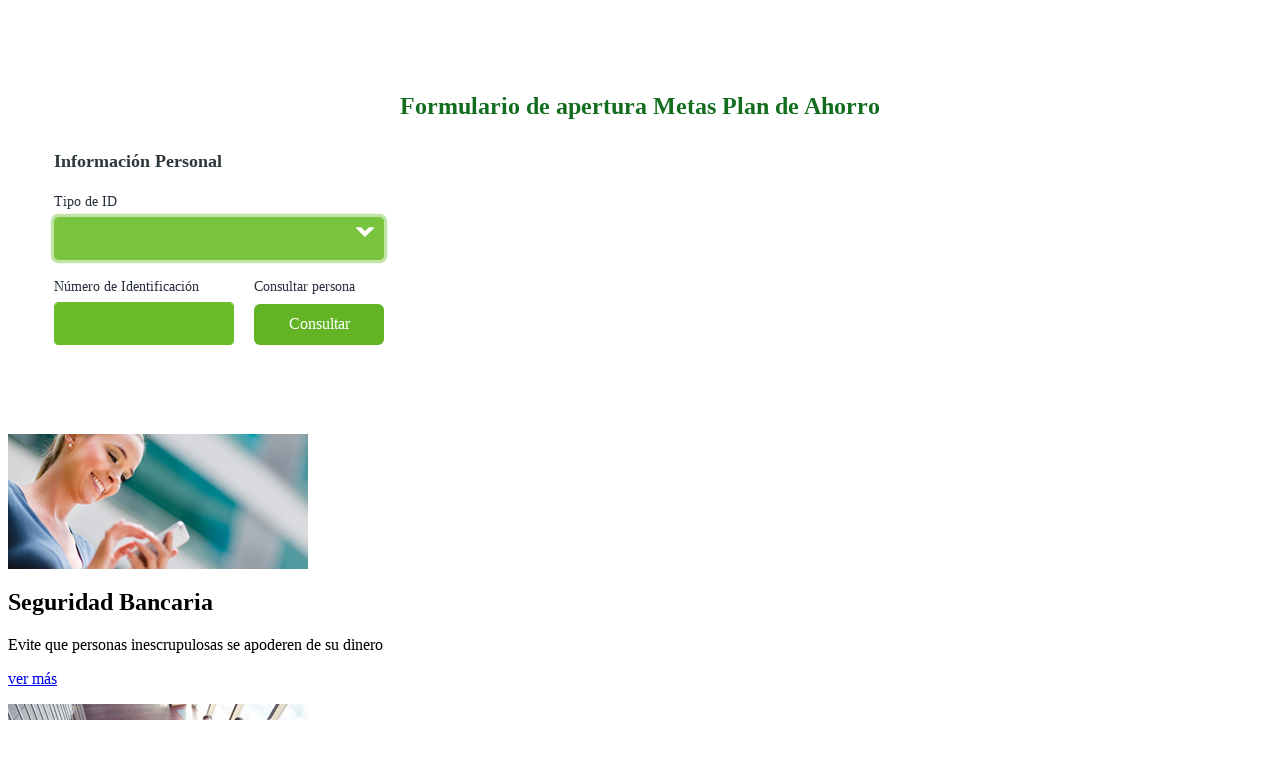

--- FILE ---
content_type: text/html; charset=utf-8
request_url: https://www.promerica.fi.cr/personas/ahorro/formulario-plan-ahorro-metas/seccion/
body_size: 3409
content:

<!-- Seccion -->
    <div class="container">

<div class="content">
    <section class="FilaGDS">
        <div class="containerGDS contenedorColumnas">

<div class="col-12">
<html>
<head>
    <meta charset="UTF-8">

    <!-- Requerido para cargar los estilos del formulario -->
    <link rel="stylesheet" type="text/css" href="https://promericaopa.custhelp.com/web-determinations/staticresource/fonts/fonts.css" />
    <link rel="stylesheet" type="text/css" href="https://promericaopa.custhelp.com/web-determinations/staticresource/interviews.css" />
    <!-- Finaliza requerido -->

    <meta name="viewport" content="width=device-width, initial-scale=1">
    <meta http-equiv="content-type" content="text/html; charset=utf-8">
    <meta http-equiv="X-UA-Compatible" content="IE=edge">
    
</head>

<body>

    <!-- Requerido, este div se coloca justo donde se requiere visualizar el formulario -->
    <div style="display: inline-block; width:100%">
        <div id="interviewDiv" style="width: 100%; display: block; margin-left: auto; margin-right:auto; float: left"></div>
    </div>
    <!-- Finaliza requerido -->
    <!-- Requerido para cargar el formulario -->
    <script src="https://promericaopa.custhelp.com/web-determinations/staticresource/interviews.js"></script>
    <script>

            var webDeterminationsUrl = 'https://promericaopa.custhelp.com/web-determinations';
            var startConfig = [{
                el: document.getElementById("interviewDiv"),
                operation: 'start',
                deploymentName: 'Metas',
                disableEnforcedStyling: true,
                onLoad: document.getElementById("interviewDiv").innerHTML='<div align="center" style="font-size:large; font-weight:bold; color: rgb(18, 109, 30); font-style:normal;" >Un momento, estamos cargando el formulario</div>',
            }];
            OraclePolicyAutomationInterview.BatchStartOrResume(webDeterminationsUrl, startConfig);

    </script>
    <!-- Finaliza requerido -->


</body>

</html></div>        </div>
    </section>
    <section class="FilaGDS">
        <div class="containerGDS contenedorColumnas">
    <section class="ModuloFilaInformacionGDS col-12">
        <div class="containerGDS">
            <h2 class="titulo"></h2>
            <div class="lstCards">
                    <div class="Card-Elevacion cardInformativo card">
                        <img class="imgCard lazyload" loading="lazy" alt="seguridad-bancaria?format=webp" src="/media/olvplkxx/seguridad-bancaria.png?format=webp" />
                        <h2 class="tituloCard">Seguridad Bancaria</h2>
                        <div class="descripcionCard">
                            <p class="p1">Evite que personas inescrupulosas se apoderen de su dinero</p>
                        </div>
                            <a class="Button-Secondary btnConocerMasCard" href="/nuestro-banco/seguridad-bancaria/">
                                <p style="white-space: nowrap;">ver m&#xE1;s</p>
                            </a>
                    </div>
                    <div class="Card-Elevacion cardInformativo card">
                        <img class="imgCard lazyload" loading="lazy" alt="bolsa-de-empleo?format=webp" src="/media/ofibuahb/bolsa-de-empleo.png?format=webp" />
                        <h2 class="tituloCard">Bolsa de Empleo</h2>
                        <div class="descripcionCard">
                            <p class="p1">Forme parte de nuestra Gente Promerica</p>
                        </div>
                    </div>
                    <div class="Card-Elevacion cardInformativo card">
                        <img class="imgCard lazyload" loading="lazy" alt="consejosfinancieros_300x140?format=webp" src="/media/rnsc0qha/consejosfinancieros_300x140.jpg?format=webp" />
                        <h2 class="tituloCard">Educaci&#xF3;n Financiera</h2>
                        <div class="descripcionCard">
                            <p class="p1"><span>Herramientas para el manejo de sus finanzas personales y su negocio.</span></p>
                        </div>
                            <a class="Button-Secondary btnConocerMasCard" href="/educacion-financiera/">
                                <p style="white-space: nowrap;">ver m&#xE1;s</p>
                            </a>
                    </div>
            </div>
        </div>
    </section>
        </div>
    </section>
</div>    </div>


--- FILE ---
content_type: text/css; charset=UTF-8
request_url: https://promericaopa.custhelp.com/owda/staticresource/interviews.css
body_size: 5853
content:
body .opa-interview.opa-enforced-styles *,body div .opa-interview.opa-enforced-styles,body div.opa-enforced-styles.opa-enforced-styles{align-content:stretch;align-items:stretch;align-self:auto;animation:none 0 ease 0 1 normal none running;-moz-animation:none 0 ease 0 1 normal none running;-webkit-animation:none 0 ease 0 1 normal none running;backface-visibility:visible;background:transparent none repeat 0 0;background-attachment:scroll;background-blend-mode:normal;background-clip:border-box;background-color:transparent;background-image:none;background-origin:padding-box;background-position:0 0;background-repeat:repeat;background-size:auto;border:medium none transparent;border-color:transparent;border-style:none;border-width:medium;bottom:auto;box-decoration-break:slice;box-shadow:none;box-sizing:content-box;caret-color:auto;clear:none;clip:auto;column-fill:balance;-moz-column-fill:balance;-webkit-column-fill:balance;column-gap:normal;-moz-column-gap:normal;-webkit-column-gap:normal;column-rule:medium solid transparent;-moz-column-rule:medium solid transparent;-webkit-column-rule:medium solid transparent;column-span:none;-moz-column-span:none;-webkit-column-span:none;columns:auto auto;-moz-columns:auto auto;-webkit-columns:auto auto;content:normal;counter-increment:none;counter-reset:none;display:inline;filter:none;-ms-filter:none;-webkit-filter:none;flex:0 1 auto;-ms-flex:0 1 auto;-webkit-flex:0 1 auto;float:none;left:auto;margin-right:0;margin-left:0;margin-top:0;margin-bottom:0;margin:0;max-height:none;max-width:none;min-height:0;min-width:0;outline-color:invert;outline-style:none;outline-width:medium;outline:invert none medium;overflow:visible;padding-top:0;padding-right:0;padding-bottom:0;padding-left:0;page-break-after:auto;page-break-before:auto;page-break-inside:auto;position:static;right:auto;table-layout:auto;text-decoration:none solid black;top:auto;unicode-bidi:normal;vertical-align:baseline;z-index:auto;border-collapse:inherit;border-spacing:inherit;caption-side:inherit;color:inherit;cursor:inherit;direction:inherit;empty-cells:inherit;font-family:inherit;font-size:inherit;font-style:inherit;font-variant:inherit;font-weight:inherit;font-size-adjust:inherit;font-stretch:inherit;letter-spacing:inherit;line-height:inherit;list-style-image:inherit;list-style-position:inherit;list-style-type:inherit;orphans:inherit;quotes:inherit;tab-size:inherit;text-align:inherit;text-align-last:inherit;-moz-text-align-last:inherit;text-decoration-skip:inherit;-webkit-text-decoration-skip:inherit;text-indent:inherit;text-justify:inherit;text-shadow:inherit;text-transform:inherit;visibility:inherit;white-space:inherit;widows:inherit;word-break:inherit;word-spacing:inherit;word-wrap:inherit}body .opa-interview.opa-enforced-styles :not(svg):not(rect){width:auto;height:auto}body .opa-interview.opa-enforced-styles [hidden]{display:none!important}body .opa-interview.opa-enforced-styles button,body .opa-interview.opa-enforced-styles input,body .opa-interview.opa-enforced-styles select,body .opa-interview.opa-enforced-styles textarea{color:initial;display:inline-block;text-align:start;text-indent:0;text-shadow:none;text-transform:none;font-stretch:normal;font-style:normal;font-variant-caps:normal;font-variant-east-asian:normal;font-variant-ligatures:normal;font-variant-numeric:normal;font-weight:400;letter-spacing:normal;line-height:normal;margin:0;text-rendering:auto;word-spacing:normal}body form[dir=rtl].opa-interview.opa-enforced-styles button,body form[dir=rtl].opa-interview.opa-enforced-styles input,body form[dir=rtl].opa-interview.opa-enforced-styles select,body form[dir=rtl].opa-interview.opa-enforced-styles textarea{text-align:right}body form.opa-interview.opa-enforced-styles{border-collapse:separate;border-spacing:0;caption-side:top;color:#000;cursor:auto;direction:ltr;empty-cells:show;font-size:medium;font-style:normal;font-variant:normal;font-weight:400;font-size-adjust:none;font-stretch:normal;height:auto;letter-spacing:normal;line-height:normal;list-style-image:none;list-style-position:outside;list-style-type:disc;orphans:2;quotes:none;tab-size:8;text-align:left;text-align-last:auto;-moz-text-align-last:auto;text-decoration-skip:objects;-webkit-text-decoration-skip:objects;text-indent:0;text-justify:auto;text-shadow:none;text-transform:none;visibility:visible;white-space:normal;widows:2;width:100%;word-break:normal;word-spacing:normal;word-wrap:normal}body form[dir=rtl].opa-interview.opa-enforced-styles{direction:rtl;text-align:right}body div.opa-enforced-styles.opa-enforced-styles,body form.opa-interview.opa-enforced-styles{display:inline-block;margin-top:0;width:100%;word-spacing:normal}body .opa-interview.opa-enforced-styles :after,body .opa-interview.opa-enforced-styles :before,body .opa-interview.opa-enforced-styles:after,body .opa-interview.opa-enforced-styles:before{content:none}body .opa-interview.opa-enforced-styles a:link{color:#00e;text-decoration:underline;cursor:pointer}body .opa-interview.opa-enforced-styles a:visited{color:#551a8b;text-decoration:underline;cursor:pointer}body .opa-interview.opa-enforced-styles a:link:active{color:red}body .opa-interview.opa-enforced-styles a:visited:active{color:red}body .opa-interview.opa-enforced-styles address{display:block;font-style:italic}body .opa-interview.opa-enforced-styles area{display:none}body .opa-interview.opa-enforced-styles article{display:block}body .opa-interview.opa-enforced-styles aside{display:block}body .opa-interview.opa-enforced-styles b{font-weight:700}body .opa-interview.opa-enforced-styles bdo{unicode-bidi:bidi-override}body .opa-interview.opa-enforced-styles blockquote{display:block;margin-top:1em;margin-bottom:1em;margin-left:40px;margin-right:40px}body .opa-interview.opa-enforced-styles button{text-align:center}body .opa-interview.opa-enforced-styles caption{display:table-caption;text-align:center}body .opa-interview.opa-enforced-styles cite{font-style:italic}body .opa-interview.opa-enforced-styles code{font-family:monospace}body .opa-interview.opa-enforced-styles col{display:table-column}body .opa-interview.opa-enforced-styles colgroup{display:table-column-group}body .opa-interview.opa-enforced-styles datalist{display:none}body .opa-interview.opa-enforced-styles dd{display:block;margin-left:40px}body .opa-interview.opa-enforced-styles del{text-decoration:line-through}body .opa-interview.opa-enforced-styles details{display:block}body .opa-interview.opa-enforced-styles dfn{font-style:italic}body .opa-interview.opa-enforced-styles div{display:block}body .opa-interview.opa-enforced-styles dl{display:block;margin-top:1em;margin-bottom:1em;margin-left:0;margin-right:0}body .opa-interview.opa-enforced-styles dt{display:block}body .opa-interview.opa-enforced-styles em{font-style:italic}body .opa-interview.opa-enforced-styles embed:focus{outline:0}body .opa-interview.opa-enforced-styles fieldset{display:block;margin-left:2px;margin-right:2px;padding-top:.35em;padding-bottom:.625em;padding-left:.75em;padding-right:.75em;border:2px groove #c5c5c5}body .opa-interview.opa-enforced-styles figcaption{display:block}body .opa-interview.opa-enforced-styles figure{display:block;margin-top:1em;margin-bottom:1em;margin-left:40px;margin-right:40px}body .opa-interview.opa-enforced-styles footer{display:block}body .opa-interview.opa-enforced-styles form{display:block;margin-top:0}body .opa-interview.opa-enforced-styles h1{display:block;font-size:2em;margin-top:.67em;margin-bottom:.67em;margin-left:0;margin-right:0;font-weight:700}body .opa-interview.opa-enforced-styles h2{display:block;font-size:1.5em;margin-top:.83em;margin-bottom:.83em;margin-left:0;margin-right:0;font-weight:700}body .opa-interview.opa-enforced-styles h3{display:block;font-size:1.17em;margin-top:1em;margin-bottom:1em;margin-left:0;margin-right:0;font-weight:700}body .opa-interview.opa-enforced-styles h4{display:block;margin-top:1.33em;margin-bottom:1.33em;margin-left:0;margin-right:0;font-weight:700}body .opa-interview.opa-enforced-styles h5{display:block;font-size:.83em;margin-top:1.67em;margin-bottom:1.67em;margin-left:0;margin-right:0;font-weight:700}body .opa-interview.opa-enforced-styles h6{display:block;font-size:.67em;margin-top:2.33em;margin-bottom:2.33em;margin-left:0;margin-right:0;font-weight:700}body .opa-interview.opa-enforced-styles head{display:none}body .opa-interview.opa-enforced-styles header{display:block}body .opa-interview.opa-enforced-styles hr{display:block;margin-top:.5em;margin-bottom:.5em;margin-left:auto;margin-right:auto;border:inset 1px #eee}body .opa-interview.opa-enforced-styles html{display:block}body .opa-interview.opa-enforced-styles html:focus{outline:0}body .opa-interview.opa-enforced-styles i{font-style:italic}body .opa-interview.opa-enforced-styles iframe:focus{outline:0}body .opa-interview.opa-enforced-styles iframe[seamless]{display:block}body .opa-interview.opa-enforced-styles img{display:inline-block}body .opa-interview.opa-enforced-styles inline-table{border-collapse:separate;border-spacing:0;table-layout:auto}body .opa-interview.opa-enforced-styles input{background-color:#fff}body .opa-interview.opa-enforced-styles ins{text-decoration:underline}body .opa-interview.opa-enforced-styles kbd{font-family:monospace}body .opa-interview.opa-enforced-styles label{cursor:default}body .opa-interview.opa-enforced-styles legend{display:block;padding-left:2px;padding-right:2px;border:none}body .opa-interview.opa-enforced-styles li{display:list-item}body .opa-interview.opa-enforced-styles link{display:none}body .opa-interview.opa-enforced-styles map{display:inline}body .opa-interview.opa-enforced-styles mark{background-color:#ff0;color:#000}body .opa-interview.opa-enforced-styles menu{display:block;list-style-type:disc;margin-top:1em;margin-bottom:1em;margin-left:0;margin-right:0;padding-left:40px}body .opa-interview.opa-enforced-styles nav{display:block}body .opa-interview.opa-enforced-styles object:focus{outline:0}body .opa-interview.opa-enforced-styles ol{display:block;list-style-type:decimal;margin-top:1em;margin-bottom:1em;margin-left:0;margin-right:0;padding-left:40px}body .opa-interview.opa-enforced-styles option{font-weight:400;display:block;white-space:pre;min-height:1.2em;padding:0 2px 1px;background:revert}body .opa-interview.opa-enforced-styles output{display:inline}body .opa-interview.opa-enforced-styles p{display:block;margin-top:1em;margin-bottom:1em;margin-left:0;margin-right:0}body .opa-interview.opa-enforced-styles param{display:none}body .opa-interview.opa-enforced-styles pre{display:block;font-family:monospace;white-space:pre;margin:1em 0}body .opa-interview.opa-enforced-styles q{display:inline}body .opa-interview.opa-enforced-styles q::before{content:open-quote}body .opa-interview.opa-enforced-styles q::after{content:close-quote}body .opa-interview.opa-enforced-styles rt{line-height:normal}body .opa-interview.opa-enforced-styles s{text-decoration:line-through}body .opa-interview.opa-enforced-styles samp{font-family:monospace}body .opa-interview.opa-enforced-styles script{display:none}body .opa-interview.opa-enforced-styles section{display:block}body .opa-interview.opa-enforced-styles select,body .opa-interview.opa-enforced-styles select[enabled]:not(:focus){background-color:#fff;overflow-x:hidden;overflow-y:scroll}@-moz-document url-prefix(){body .opa-interview.opa-enforced-styles select[disabled]{background-color:#e3e3e3}}body .opa-interview.opa-enforced-styles small{font-size:smaller}body .opa-interview.opa-enforced-styles strike{text-decoration:line-through}body .opa-interview.opa-enforced-styles strong{font-weight:700}body .opa-interview.opa-enforced-styles style{display:none}body .opa-interview.opa-enforced-styles sub{vertical-align:sub;font-size:smaller}body .opa-interview.opa-enforced-styles summary{display:block}body .opa-interview.opa-enforced-styles sup{vertical-align:super;font-size:smaller}body .opa-interview.opa-enforced-styles table{border-collapse:separate;border-spacing:2px;border-color:gray;display:table;table-layout:auto}body .opa-interview.opa-enforced-styles tbody{display:table-row-group;vertical-align:middle;border-color:inherit}body .opa-interview.opa-enforced-styles td{display:table-cell;vertical-align:inherit}body .opa-interview.opa-enforced-styles textarea{background-color:#fff;resize:both;overflow-wrap:break-word;white-space:pre-wrap;word-break:break-word}body .opa-interview.opa-enforced-styles tfoot{display:table-footer-group;vertical-align:middle;border-color:inherit}body .opa-interview.opa-enforced-styles th{display:table-cell;vertical-align:inherit;font-weight:700;text-align:center}body .opa-interview.opa-enforced-styles thead{display:table-header-group;vertical-align:middle;border-color:inherit}body .opa-interview.opa-enforced-styles title{display:none}body .opa-interview.opa-enforced-styles tr{display:table-row;vertical-align:inherit;border-color:inherit}body .opa-interview.opa-enforced-styles u{text-decoration:underline}body .opa-interview.opa-enforced-styles ul{display:block;list-style-type:disc;margin-top:1em;margin-bottom:1 em;margin-left:0;margin-right:0;padding-left:40px}body .opa-interview.opa-enforced-styles var{font-style:italic}body .opa-interview.opa-enforced-styles button:disabled,body .opa-interview.opa-enforced-styles input[type=button]:disabled,body .opa-interview.opa-enforced-styles input[type=file]:disabled::-webkit-file-upload-button,body .opa-interview.opa-enforced-styles input[type=reset]:disabled,body .opa-interview.opa-enforced-styles input[type=submit]:disabled,body .opa-interview.opa-enforced-styles optgroup:disabled,body .opa-interview.opa-enforced-styles option:disabled,body .opa-interview.opa-enforced-styles select:disabled,body .opa-interview.opa-enforced-styles select[disabled]>option{color:graytext}.opa-interview td,body .opa-interview.opa-enforced-styles td{box-sizing:border-box;vertical-align:top}.opa-disabled-button-overlay,body .opa-interview.opa-enforced-styles div.opa-disabled-button-overlay{height:100%;width:100%;position:absolute;top:0;left:0;z-index:10;opacity:.4;background:#ddd}@keyframes opa-spinner{from{opacity:1}to{opacity:.1}}.opa-header-title,body .opa-interview.opa-enforced-styles div.opa-header-title{padding:0 10px;width:100%}.opa-interview input:-ms-input-placeholder,.opa-interview textarea:-ms-input-placeholder,body .opa-interview.opa-enforced-styles input:-ms-input-placeholder,body .opa-interview.opa-enforced-styles textarea:-ms-input-placeholder{color:#999!important}.opa-interview input::-ms-clear,body .opa-interview.opa-enforced-styles input::-ms-clear{display:none}.opa-submit-right,body .opa-interview.opa-enforced-styles .opa-submit-right{float:right;white-space:nowrap;padding-left:10px;padding-right:10px}.opa-interview[dir=rtl] .opa-submit-right,body .opa-interview[dir=rtl].opa-enforced-styles .opa-submit-right{float:left}.opa-control-item,body .opa-interview.opa-enforced-styles div.opa-control-item{max-width:100%;box-sizing:border-box}.opa-tabular th,body .opa-interview.opa-enforced-styles .opa-tabular th{padding-left:10px;padding-right:10px;box-sizing:border-box;text-align:left;font-size:inherit}.opa-interview[dir=rtl] .opa-tabular th,body .opa-interview[dir=rtl].opa-enforced-styles .opa-tabular th{text-align:right}.opa-interview .opa-question,body .opa-interview.opa-enforced-styles.opa-interview div.opa-question{padding-bottom:5px}.opa-interview .opa-alert,.opa-interview .opa-comment,body .opa-interview.opa-enforced-styles .opa-alert,body .opa-interview.opa-enforced-styles .opa-comment{padding:0 10px}.opa-drag-over,body .opa-interview.opa-enforced-styles div.opa-drag-over{outline:dashed 2px #1474bf}.opa-interview button.opa-file-add,body .opa-interview.opa-enforced-styles button.opa-file-add{border:dashed 2px gray;background:#f5f5f5;width:75px;height:75px;vertical-align:top;border-radius:8px}.opa-file-item,body .opa-interview.opa-enforced-styles div.opa-file-item{display:inline-flex;margin-right:.4em;flex-direction:column;align-items:center;max-width:200px;vertical-align:top}.opa-file-download .opa-file-item,body .opa-interview.opa-enforced-styles .opa-file-download div.opa-file-item{max-width:150px}.opa-file-preview,body .opa-interview.opa-enforced-styles div.opa-file-preview{position:relative;display:inline-block}.opa-file-preview img,body .opa-interview.opa-enforced-styles div.opa-file-preview img{display:block}.opa-file-delete,body .opa-interview.opa-enforced-styles div.opa-file-delete{position:absolute;width:100%;height:100%;display:flex;align-items:center;justify-content:center}.opa-file-download .opa-file-delete,body .opa-interview.opa-enforced-styles .opa-file-download div.opa-file-delete{width:20px;height:20px;right:0;top:0}.opa-file-delete a,body .opa-interview.opa-enforced-styles .opa-file-delete a:link{color:#fff;text-decoration:none;text-shadow:0 0 3px #000;opacity:0;transition:opacity .3s;font-size:14px;z-index:10}.opa-file-item a:focus,.opa-file-item:hover a:link,body .opa-interview.opa-enforced-styles .opa-file-item a:focus,body .opa-interview.opa-enforced-styles .opa-file-item:hover a:link{opacity:1}.opa-file-item-file,body .opa-interview.opa-enforced-styles div.opa-file-item-file{display:inline-block;width:60px;height:75px;background:#fff;border-radius:8px;border:solid 1px #444;box-sizing:border-box}.opa-file-download .opa-file-item-file,body .opa-interview.opa-enforced-styles .opa-file-download div.opa-file-item-file{width:120px;height:75px}.opa-file-item-file label,body .opa-interview.opa-enforced-styles .opa-file-item-file label{top:8px;left:-6px;background:#444;color:#fff;position:relative;padding:3px 6px}.opa-file-item-image,body .opa-interview.opa-enforced-styles img.opa-file-item-image{max-width:150px;max-height:75px;border-radius:8px}.opa-file-item-tray,body .opa-interview.opa-enforced-styles div.opa-file-item-tray{display:flex;width:100%;max-width:120px;padding:4px;box-sizing:border-box}.opa-file-caption,body .opa-interview.opa-enforced-styles div.opa-file-caption{font-size:smaller;text-align:center;width:100%;overflow:hidden;overflow-wrap:break-word}.opa-file-download .opa-file-caption{flex:1 1 auto;text-align:left}.opa-file-trash{color:#555}.opa-interview input[type=password][readonly],.opa-interview input[type=text][readonly],.opa-interview select[disabled],.opa-interview select[readonly],.opa-interview textarea[readonly],.opa-interview.opa-enforced-styles select[disabled],body .opa-interview.opa-enforced-styles input[type=password][readonly],body .opa-interview.opa-enforced-styles input[type=text][readonly],body .opa-interview.opa-enforced-styles select[readonly],body .opa-interview.opa-enforced-styles textarea[readonly]{background-color:#f5f5f5;outline:0}.opa-error-debug-stacktrace,body .opa-interview.opa-enforced-styles div.opa-error-debug-stacktrace{margin-left:2em;font-size:x-small;font-style:italic}.opa-error-debug-stacktrace-toggle:hover,body .opa-interview.opa-enforced-styles .opa-error-debug-stacktrace-toggle:hover{text-decoration:underline;cursor:pointer}.opa-error-text a,body .opa-interview.opa-enforced-styles a:link.opa-error-text,body .opa-interview.opa-enforced-styles a:visited.opa-error-text{color:inherit}.opa-error-debug-stacktrace div{margin-left:1em}.opa-error-text,.opa-warning-text,body .opa-interview.opa-enforced-styles div.opa-error-text,body .opa-interview.opa-enforced-styles div.opa-warning-text{border-radius:4px;padding:4px 8px;line-height:1.5}.opa-interview[dir=rtl] .opa-search-select-container INPUT[type=text],body .opa-interview[dir=rtl].opa-enforced-styles .opa-search-select-container INPUT[type=text]{padding-left:2em;padding-right:.8em}.opa-interview[dir=rtl] .opa-calendar-container INPUT[type=text],body .opa-interview.opa-enforced-styles .opa-interview[dir=rtl] div.opa-calendar-container INPUT[type=text]{padding-left:2.4em;padding-right:.8em}.opa-dropdown-widget,body .opa-interview.opa-enforced-styles div.opa-dropdown-widget{position:absolute;display:inline-block;width:1.4em;height:1.4em;right:.5em;top:10%}.opa-interview[dir=rtl] .opa-dropdown-widget,body .opa-interview[dir=rtl].opa-enforced-styles div.opa-dropdown-widget{left:.5em;right:auto}.opa-calendar-dropdown,body .opa-interview.opa-enforced-styles div.opa-calendar-dropdown{position:absolute;outline:1px solid #727780;background-color:#fff;z-index:1;display:table}.opa-search-dropdown li.opa-active-option,body .opa-interview.opa-enforced-styles .opa-search-dropdown li.opa-active-option{background-color:#2093cb;color:#fff}.opa-search-dropdown li:hover,body .opa-interview.opa-enforced-styles .opa-search-dropdown li:hover{background-color:#2093cb;color:#fff}.opa-search-dropdown li,body .opa-interview.opa-enforced-styles .opa-search-dropdown li{list-style-type:none;padding:.4em .8em}.opa-search-dropdown a,body .opa-interview.opa-enforced-styles .opa-search-dropdown a:link,body .opa-interview.opa-enforced-styles .opa-search-dropdown a:visited{text-decoration:none;color:inherit;cursor:default}.opa-calendar-grid,body .opa-interview.opa-enforced-styles div.opa-calendar-grid{width:100%}.opa-calendar-heading,body .opa-interview.opa-enforced-styles div.opa-calendar-heading{background-color:#2093cb;color:#fff;text-align:center;padding:.6em;font-size:larger;font-weight:700;position:relative}.opa-calendar-widget-next,.opa-calendar-widget-prev,body .opa-interview.opa-enforced-styles div.opa-calendar-widget-next,body .opa-interview.opa-enforced-styles div.opa-calendar-widget-prev{position:absolute;display:inline-block;width:1.2em;height:1.2em;color:#fff;cursor:default}.opa-calendar-widget-next,body .opa-interview.opa-enforced-styles div.opa-calendar-widget-next{right:.5em}.opa-calendar-widget-prev,body .opa-interview.opa-enforced-styles div.opa-calendar-widget-prev{left:.5em}.opa-interview[dir=rtl] .opa-calendar-widget-next,body .opa-interview[dir=rtl].opa-enforced-styles div.opa-calendar-widget-next{left:0;right:auto}.opa-interview[dir=rtl] .opa-calendar-widget-prev,body .opa-interview[dir=rtl].opa-enforced-styles div.opa-calendar-widget-prev{right:0;left:auto}.opa-calendar-weekdays,body .opa-interview.opa-enforced-styles div.opa-calendar-weekdays{background-color:#19739f;color:#fff;font-weight:700}.opa-calendar-time,body .opa-interview.opa-enforced-styles div.opa-calendar-time{padding-top:1em}.opa-calendar-time span,body .opa-interview.opa-enforced-styles .opa-calendar-time span{font-weight:700;font-size:medium}.opa-calendar-time .opa-hms-container,body .opa-interview.opa-enforced-styles .opa-calendar-time div.opa-hms-container{padding:.3em .3em .3em .3em;display:flex;box-sizing:border-box}.opa-calendar-adjacent,body .opa-interview.opa-enforced-styles div.opa-calendar-adjacent{color:#727780}.opa-calendar-selected,body .opa-interview.opa-enforced-styles div.opa-calendar-selected{outline:solid 2px #1474bf}.opa-calendar-day,body .opa-interview.opa-enforced-styles div.opa-calendar-day{cursor:default}.opa-calendar-day:hover,body .opa-interview.opa-enforced-styles div.opa-calendar-day:hover{background-color:#c0e0f8}.opa-radio-container,body .opa-interview.opa-enforced-styles .opa-radio-container{padding-right:.2em}.opa-radio-container.opa-button-radio,body .opa-interview.opa-enforced-styles .opa-radio-container.opa-button-radio{padding-left:0}.opa-button-group,body .opa-interview.opa-enforced-styles div.opa-button-group{display:inline-flex;max-width:100%}.opa-button-group-disabled,body .opa-interview.opa-enforced-styles div.opa-button-group-disabled{color:#585858;background:#f1f1f1}.opa-button-group-text-item label,body .opa-interview.opa-enforced-styles .opa-button-group-text-item label{cursor:inherit}.opa-button-group-image-item,body .opa-interview.opa-enforced-styles div.opa-button-group-image-item{margin-right:.5em;margin-bottom:.2em;cursor:pointer}.opa-button-group-image-item label,body .opa-interview.opa-enforced-styles .opa-button-group-image-item label{cursor:inherit}.opa-button-group-caption,body .opa-interview.opa-enforced-styles span.opa-button-group-caption{overflow:hidden;text-overflow:ellipsis}.opa-button-group label.opa-button-group-text-item:not(.opa-button-group-item-selected,.opa-button-group-disabled),body .opa-interview.opa-enforced-styles .opa-button-group label.opa-button-group-text-item:not(.opa-button-group-item-selected){background-color:#fff}.opa-button-group-text-item.opa-button-group-item-selected,body .opa-interview.opa-enforced-styles label.opa-button-group-text-item.opa-button-group-item-selected{background-color:#2093cb;color:#fff}.opa-select-container,body .opa-interview.opa-enforced-styles div.opa-select-container{position:relative}.opa-control-item-dropdown select,body .opa-interview.opa-enforced-styles .opa-control-item-dropdown select{width:100%}.control button.searching-combo,body .opa-interview.opa-enforced-styles .control button.searching-combo{width:18px;height:9px;background:url(images/dropdown.png) no-repeat;right:12px;top:10px;position:absolute}.opa-select-widget,body .opa-interview.opa-enforced-styles div.opa-select-widget{right:.5em;top:0;position:absolute;height:100%;width:1.4em;pointer-events:none}html[dir=rtl] .opa-control-item-dropdown .opa-select-container::after,html[dir=rtl] body .opa-interview.opa-enforced-styles .opa-control-item-dropdown .opa-select-container::after{right:inherit;left:12px}.opa-select-container select::-ms-expand,body .opa-interview.opa-enforced-styles .opa-select-container select::-ms-expand{display:none}.opa-select-container select::-ms-value,body .opa-interview.opa-enforced-styles .opa-select-container select::-ms-value{background:inherit;color:inherit}.opa-select-container select,body .opa-interview.opa-enforced-styles .opa-select-container select{appearance:none;-webkit-appearance:none;-moz-appearance:none;padding-right:30px}html[dir=rtl] .opa-select-container select,html[dir=rtl] body .opa-interview.opa-enforced-styles .opa-select-container select{padding-right:12px;padding-left:30px}.opa-explanation,body .opa-interview.opa-enforced-styles .opa-explanation{border:1px solid #cfcfcf;margin-left:10px;margin-right:10px}.opa-explanation a,body .opa-interview.opa-enforced-styles .opa-explanation a{text-decoration:none;color:inherit}.opa-explanation-node,body .opa-interview.opa-enforced-styles .opa-explanation-node{padding-left:1em}.opa-explanation-caption,body .opa-interview.opa-enforced-styles .opa-explanation-caption{margin-left:1em;position:relative}.opa-explanation-closed-widget,.opa-explanation-open-widget,body .opa-interview.opa-enforced-styles .opa-explanation-closed-widget,body .opa-interview.opa-enforced-styles .opa-explanation-open-widget{padding-right:.2em;position:absolute;left:-1.2em;top:.1em}.opa-progress-screens,.opa-progress-stages,body .opa-interview.opa-enforced-styles .opa-progress-screens,body .opa-interview.opa-enforced-styles .opa-progress-stages{display:flex}.opa-train-navigation .opa-progress-stages,body .opa-interview.opa-enforced-styles .opa-train-navigation .opa-progress-stages{display:flex;justify-content:center}.opa-train-navigation .opa-progress-stages span,body .opa-interview.opa-enforced-styles .opa-train-navigation .opa-progress-stages span{text-align:center;white-space:normal;padding-top:16px}.opa-container-horizontal,body .opa-interview.opa-enforced-styles div.opa-container-horizontal{display:flex;flex-wrap:wrap}.opa-entity-collect,body .opa-interview.opa-enforced-styles div.opa-entity-collect{display:flex;flex-direction:column}.opa-instance-row,body .opa-interview.opa-enforced-styles div.opa-instance-row{display:flex;align-items:flex-start}.opa-instance-controls,body .opa-interview.opa-enforced-styles div.opa-instance-controls{flex:1 0 100px}.opa-entity-collect-widget,body .opa-interview.opa-enforced-styles .opa-entity-collect-widget{text-align:right}.opa-page-error,body .opa-interview.opa-enforced-styles div.opa-page-error{padding-left:10px;padding-right:10px;padding-top:4px;padding-bottom:4px}.opa-submit-overlay,body .opa-interview.opa-enforced-styles div.opa-submit-overlay{background-color:rgba(1,1,1,0);left:0;top:0;right:0;bottom:0;position:absolute;cursor:progress;z-index:2}.opa-submit-overlay-progress,body .opa-interview.opa-enforced-styles div.opa-submit-overlay-progress{box-sizing:border-box;border:solid 1px #727780;height:30px;background-color:#fff;transition:border-left-width .1s;opacity:.9;margin-top:.5em;z-index:3}.opa-captcha,body .opa-interview.opa-enforced-styles div.opa-captcha{display:flex}.opa-mandatory-icon,.opa-optional-icon,body .opa-interview.opa-enforced-styles img.opa-mandatory-icon,body .opa-interview.opa-enforced-styles img.opa-optional-icon{vertical-align:-.21em;padding-left:.2em;padding-right:.2em}.opa-interview fieldset,.opa-interview legend,body .opa-interview.opa-enforced-styles fieldset,body .opa-interview.opa-enforced-styles legend{padding:0;margin:0;border:none;width:100%;box-sizing:border-box}.opa-popup-container,body .opa-interview.opa-enforced-styles .opa-popup-container{z-index:9;position:absolute;width:600px;height:500px;background-color:#fff;border:solid 2px #727780;top:4em;left:50%;margin-left:-300px;overflow:auto;padding:1em 0}.opa-popup-close,body .opa-interview.opa-enforced-styles .opa-popup-close{position:absolute;right:0;top:0;width:32px;height:32px;left:50%;top:4em;z-index:10;margin-left:284px;margin-top:-16px;cursor:pointer}.opa-checked-button,body .opa-interview.opa-enforced-styles .opa-checked-button{cursor:pointer}.opa-tag,body .opa-interview.opa-enforced-styles span.opa-tag{color:#666;font-style:italic;padding-left:.2em}.opa-tag a,body .opa-interview.opa-enforced-styles a:link.opa-tag,body .opa-interview.opa-enforced-styles a:visited.opa-tag{text-decoration:none;color:inherit}.opa-train-navigation,body .opa-interview.opa-enforced-styles nav.opa-train-navigation{display:flex;align-items:center}.opa-navigation ol,body .opa-interview.opa-enforced-styles .opa-navigation ol{margin:0;padding:0}.opa-alta-button,body .opa-interview.opa-enforced-styles .opa-alta-button{margin:0 0 2px 2px;background-color:#e4e8ea;background:linear-gradient(to bottom,#e3e7e9 0,#e7ebed 50%,#f1f3f3 100%);border:1px solid #c4ced7;border-radius:2px;color:#000;font-size:12px;font-weight:700;padding:6px 10px 6px 10px;position:relative;cursor:pointer;display:inline-block;text-decoration:none;line-height:1;outline:0}.opa-alta-button:hover,body .opa-interview.opa-enforced-styles .opa-alta-button:hover{background:#f7f8f9;color:#0572ce}.opa-alta-button:hover path,body .opa-interview.opa-enforced-styles .opa-alta-button:hover path{fill:#0572ce}.opa-alta-button:disabled,body .opa-interview.opa-enforced-styles .opa-alta-button:disabled{background:#f4f6f7;border-color:#e0e6eb;color:#9e9e9e}.opa-alta-button:active,body .opa-interview.opa-enforced-styles .opa-alta-button:active{color:#fff;background:#0572ce;border-color:#0572ce}.opa-alta-button:active path,body .opa-interview.opa-enforced-styles .opa-alta-button:active path{fill:#fff}.opa-alta-x,body .opa-interview.opa-enforced-styles button.opa-alta-x{width:16px;height:16px;background-color:transparent;background-image:url(images/close_ena.png);appearance:none;padding:0;margin:0;border:0;cursor:pointer}.opa-alta-x:hover,body .opa-interview.opa-enforced-styles button.opa-alta-x:hover{background-image:url(images/close_ovr.png)}.opa-alta-x:active,body .opa-interview.opa-enforced-styles button.opa-alta-x:active{background-image:url(images/close_dwn.png)}

--- FILE ---
content_type: text/css; charset=UTF-8
request_url: https://promericaopa.custhelp.com/owda/resource/Metas/es-ES/Custom.css?id=1605573562bf8104
body_size: 1658
content:
.opa-screen-title{
  text-align: center;
}

.opa-interview {
  text-align: justify;
  padding: 0px 20px;
}

[aria-label="Resumen_voscuro1"]{
  border-color: #126D1E;
  border-width: 2px;
  border-style: solid;
}

#saving{
  /*margin-left:-20px;
  width: 225px;*/
  
  font-size: 14px; 
  font-weight: bold; 
  color: rgb(51, 51, 51); 
  font-style: normal;
  margin-left: 40%;
}

#answer{
  /*margin-left:-20px;
  width: 225px;*/
  
  font-size: 14px; 
  font-weight: bold; 
  color: rgb(51, 51, 51); 
  font-style: normal;
  margin-left: 34%;
}

#loaderContainer{
   margin:0px;
   margin-left: 43%;
}

#btn_submit{
  width: 140px;
  background: linear-gradient(#a7fc10,#006633) !important;
  border-style: none !important;
  border-radius: 28px !important;
  background-color: #FCEA10 !important;
  vertical-align: middle;
  text-overflow: ellipsis;
  white-space: nowrap;
  line-height: 0.9;
  cursor: pointer;
  padding: 0.5em 0.8em;
  position: absolute;
  border: 1px solid rgb(3, 105, 16);
  text-decoration: none;
  flex: 0 0 auto;
  text-align: center;
  font-size: x-large;
  font-size: xlarge;
  color: white;
  background: #0d703a;
  font-style: bold;
  border-radius: 0px;
  margin: 15px 340px;
}

.circle-loader {
  margin: 0 0 30px 10px;
  border: 2px solid rgba(0, 0, 0, 0.2);
  border-left-color: #69BE28;
  animation-name: loader-spin;
  animation-duration: 1s;
  animation-iteration-count: infinite;
  animation-timing-function: linear;
  position: relative;
  display: inline-block;
  vertical-align: top;
  box-sizing: content-box;
}

.circle-loader,
.circle-loader:after {
  border-radius: 50%;
  width: 4em;
  height: 4em;
}

.load-complete {
  -webkit-animation: none;
  animation: none;
  border-color: #69BE28;
  transition: border 500ms ease-out;
}
.load-error {
  -webkit-animation: none;
  animation: none;
  border-color: red;
  transition: border 500ms ease-out;
}

.checkmark {
  display: none;
  box-sizing: content-box;
}

.checkmark.draw:after {
    opacity: 1;
    height: 2em;
    width: 1em;
    transform-origin: left top;
    border-right: 2px solid #69BE28;
    border-top: 2px solid #69BE28;
    content: '';
    left: 1em;
    top: 2em;
    position: absolute;
    animation-duration: 1.2s;
    animation-timing-function: ease;
    animation-name: checkmark;
    transform: scaleX(-1) rotate(135deg);
}

.checkmark.error {
    position: absolute;
    left: 2em;
    top: 1em;
    width: 2em;
    height: 2em;
}

.checkmark.error:before, .checkmark.error:after {
      position: absolute;
      content: ' ';
      height: 2em;
      width: 2px;
      background-color: #f00;
}

.checkmark.error:before {
    transform: rotate(45deg);
}

.checkmark.error:after {
    transform: rotate(-45deg);
}

@keyframes loader-spin {
  0% {
    transform: rotate(0deg);
  }
  100% {
    transform: rotate(360deg);
  }
}

@keyframes checkmark {
  0% {
    height: 0;
    width: 0;
    opacity: 1;
  }
  20% {
    height: 0;
    width: 4em;
    opacity: 1;
  }
  40% {
    height: 2em;
    width: 1em;
    opacity: 1;
  }
  100% {
    height: 2em;
    width: 1em;
    opacity: 1;
  }
}

@media only screen and (max-width: 1024px) {
  .opa-interview-controls{
    padding-left: 0px;
  }

  #saving{
    margin-left: 20%;
  }
  
  #answer{
    margin-left: 8%;
  }

  #btn_submit{
    margin: 17px 90px;
  }

  #loaderContainer{
    margin:0px;
    margin-left: 35%;
 }
  
}

.opa-interview input{
  display: block !important;
  width: 100% !important;
  padding: 0.75rem 1rem !important;
  font-size: 0.9375rem !important;
  color: #fff !important;
  background-color: #69BE28 !important;
  background-clip: padding-box !important;
  border: 1px solid #69BE28 !important;
  border-radius: 0.25rem !important;
  outline: none !important;
}

.opa-interview input:focus{
  /*outline: rgb(114, 119, 128) solid 1px !important;*/
  color: #fff !important;
  background-color: #69BE28 !important;
  border-color: #69BE28 !important;
  outline: 0 !important;
  -webkit-box-shadow: 0 0 0 0.2rem rgba(122, 195, 64, 0.5) !important;
  box-shadow: 0 0 0 0.2rem rgba(122, 195, 64, 0.5) !important;
}

.opa-interview input:read-only {
  opacity: 0.9 !important;
}

.opa-interview select{
  display: block !important;
  width: 100% !important;
  padding: 0.75rem 1rem !important;
  font-size: 0.9375rem !important;
  color: #fff !important;
  background-color: #69BE28 !important;
  background-clip: padding-box !important;
  border: 1px solid #69BE28 !important;
  border-radius: 0.25rem !important;
  outline: none !important;
}

.opa-interview select:focus{
  /*outline: rgb(114, 119, 128) solid 1px !important;*/
  color: #fff !important;
  background-color: #69BE28 !important;
  border-color: #69BE28 !important;
  outline: 0 !important;
  -webkit-box-shadow: 0 0 0 0.2rem rgba(122, 195, 64, 0.5) !important;
  box-shadow: 0 0 0 0.2rem rgba(122, 195, 64, 0.5) !important;
}

.opa-interview select:read-only {
  opacity: 0.9 !important;
}

img {
  object-fit: contain;
}

h2{
  text-transform: none !important;
}

.opa-dropdown-widget {
  background-color: white !important;
  padding: 1px !important;
}

[role="radio"] {
  padding: 0.75rem 1rem !important;
  font-size: 0.9375rem !important;
  color: #fff !important;
  background-color: #69BE28 !important;
  background-clip: padding-box !important;
  border: 1px solid #69BE28 !important;
  border-radius: 0.25rem !important;
  outline-color: white !important;
  outline-width: 0.5px !important;
  outline-style: solid !important;
}

.disabled-input-nombre{
	pointer-events: none !important;
	max-width: 21rem !important; outline: rgb(114, 119, 128) solid 1px; outline-offset: 0px; border: 0px; padding: 0.4em 0.8em; box-sizing: border-box; width: 100%; font-family: inherit; font-size: inherit; font-weight: inherit; font-style: inherit; color: inherit;
}

.disabled-input-prim-apellido{
	pointer-events: none !important;
	max-width: 21rem !important; outline: rgb(114, 119, 128) solid 1px; outline-offset: 0px; border: 0px; padding: 0.4em 0.8em; box-sizing: border-box; width: 100%; font-family: inherit; font-size: inherit; font-weight: inherit; font-style: inherit; color: inherit;
}

.disabled-input-seg-apellido{
	pointer-events: none !important;
	max-width: 21rem !important; outline: rgb(114, 119, 128) solid 1px; outline-offset: 0px; border: 0px; padding: 0.4em 0.8em; box-sizing: border-box; width: 100%; font-family: inherit; font-size: inherit; font-weight: inherit; font-style: inherit; color: inherit;
}


.enabled-input-nombre{
	pointer-events: all !important;
	max-width: 18.5rem !important;
}

.enabled-input-prim-apellido{
	pointer-events: all !important;
	max-width: 18.5rem !important;
}

.enabled-input-seg-apellido{
	pointer-events: all !important;
	max-width: 18.5rem !important;
}



--- FILE ---
content_type: text/javascript; charset=UTF-8
request_url: https://promericaopa.custhelp.com/owda/resource/Metas/es-ES/sendEmail.js?id=515c41b487fd9e71
body_size: 2147
content:
OraclePolicyAutomation.AddExtension({
	customContainer: function (control, interview) {
		if (control.getProperty("btn") === "btn") {
			return {
				mount: function (el) {
					var btn = document.createElement("div");
					btn.setAttribute("id", "btn_submit");
					btn.onclick = function () {
						ProcessOPA(control, interview)
					}
					btn.innerHTML = control.getProperty("btnTxt")
					el.appendChild(btn);
				}
			}
		}
	}
});

OraclePolicyAutomation.AddExtension({
	customContainer: function (control, interview) {
		if (control.getProperty("contenedor") === "cargando") {
			return {
				mount: function (el) {
					var div = document.createElement("div");
					div.setAttribute("id", "loaderContainer");
					var div2 = document.createElement("div");
					div2.setAttribute("id", "checkmarkerror");
					div.appendChild(div2);
					el.appendChild(div);
					var div3 = document.createElement("div");
					div3.setAttribute("id", "msgContainer");
					var msgRequest = document.createElement("p");
					msgRequest.setAttribute("id", "saving");
					var msgAnswer = document.createElement("p");
					msgAnswer.setAttribute("id", "answer");
					div3.appendChild(msgRequest);
					div3.appendChild(msgAnswer);
					el.appendChild(div3);
				}
			}
		}
	}
});

function loading(control, interview) {
	const loaderContainer = document.getElementById("loaderContainer")
	const checkContainer = document.getElementById("checkmarkerror")
	const msgRequest = document.getElementById("saving")
	const msgAnswer = document.getElementById("answer")

	loaderContainer.setAttribute("class", "circle-loader");
	checkContainer.setAttribute("class", "checkmark error");
	msgRequest.innerHTML = control.getProperty("msgCarga")
	msgAnswer.innerHTML = ''

}

function sendEmailWithAttachment(token, fromAddr, toAddr, subject, body, fileName, dataUri, control) {
	Email.send({
			SecureToken: token,
			To: toAddr,
			From: fromAddr,
			Subject: subject,
			Body: "<html>" + body + "</html>",
			Attachments: [{
				name: fileName + ".xlsx",
				data: dataUri
			}]
		}).then(result => {
			if (result == "OK") {
				ShowOK(control)
				document.getElementById("btn_submit").hidden = true
				document.getElementById("saving").hidden = true
			} else {
				showError(control)
				document.getElementById("btn_submit").hidden = false
				document.getElementsByClassName("opa-back")[0].hidden = false
				document.getElementById("saving").hidden = true
			}
		})
		.catch(error => showError(control));
}

function s2ab(s) {
	var buf = new ArrayBuffer(s.length);
	var view = new Uint8Array(buf);
	for (var i = 0; i < s.length; i++) view[i] = s.charCodeAt(i) & 0xFF;
	return buf;
}

function ProcessOPA(control, interview) {
	console.log("Entro a la función - ProcessOPA")
	ga('send', {hitType: 'event', eventCategory: 'FormMetas', eventAction: 'Tab Aceptacion', eventLabel: '1'});
	console.log("Llamó a google analytics - Send")

	document.getElementById("btn_submit").hidden = true
	document.getElementsByClassName("opa-back")[0].hidden = true

	loading(control, interview) //llama al circulo que gira

	var data = interview.getExtensionData()
	callOICIntegration(data);
	var rows = GenerateOrderedArray(data)

	var wb = XLSX.utils.book_new();
	wb.Props = {
		Title: "OPA Metas",
		Subject: "OPA Metas",
		Author: "SuumTech Automation Job",
		CreatedDate: new Date()
	};

	wb.SheetNames.push("Metas");
	var ws = XLSX.utils.aoa_to_sheet(rows);
	wb.Sheets["Metas"] = ws;
	var wbout = XLSX.write(wb, {
		bookType: 'xlsx',
		type: 'binary'
	});
	var blob = new Blob([s2ab(wbout)], {
		type: "application/octet-stream"
	})
	var reader = new FileReader();
	reader.onloadend = function () {
		var dataUri = "data:xlsx;base64," + btoa(reader.result);
		sendEmailWithAttachment(control.getProperty("SecureToken"), control.getProperty("fromAddr"), control.getProperty("toAddr").split(','), control.getProperty("subject"), control.getProperty("body"), control.getProperty("fileName"), dataUri, control);
	}
	reader.readAsBinaryString(blob)
}

function GenerateOrderedArray(data) {
	var rows = []
	rows.push(["Tipo Identificación", data["TipoID"]])

	if (data["TipoID"] == "Físico Nacional")
		rows.push(["Identificación número", data["NumId"]])
	else
		rows.push(["Identificación número", data["IdDimexDidi"]])

	rows.push(["Primer Nombre", data["PrimerNombre"]])
	rows.push(["Primer Apellido", data["PrimerApellido"]])
	rows.push(["Segundo Apellido", data["SegundoApellido"]])
	rows.push(["Meta a alcanzar", data["Ahorro"]])
	rows.push(["Método de ahorro", data["Origen"]])
	rows.push(["Moneda", data["Moneda"]])

	if (data["Mon_base_Col"] != "Otro monto")
		rows.push(["Monto del ahorro", data["Mon_base_Col"]])
	else {
		if (data["Moneda"] == "Colones")
			rows.push(["Monto del ahorro", data["Monto"]])
		else
			rows.push(["Monto del ahorro", data["montodol"]])
	}

	rows.push(["Plazo en meses", data["Plazo"]])

	if (data["Origen"] == "Tarjeta de Crédito (Promerica)") {
		rows.push(["Periodicidad TC", data["PerioTC"]])
		rows.push(["Día aplicación TC", data["TC"]])
	} else {
		rows.push(["Periodicidad", data["Periocidad"]])
		if (data["Periocidad"] == "Semanal")
			rows.push(["Día aplicación semanal", data["Dia"]])
		else if (data["Periocidad"] == "Quincenal") {
			rows.push(["Primer día quincenal", data["Dia1"]])
			rows.push(["Segundo día quincenal", data["Dia2"]])
		} else
			rows.push(["Día aplicación mensual", data["Diadelmes"]])
	}

	if (data["Origen"] == "Cuenta Promerica")
		rows.push(["Número cuenta Promerica", data["Ctapromerica"]])
	if (data["Origen"] == "Cuenta IBAN")
		rows.push(["Cuenta IBAN (otra entidad)", data["CtaIBAN"]])
	if (data["Origen"] == "Tarjeta de Crédito (Promerica)")
		rows.push(["Tarjeta Promerica", data["TarjetaProm"]])

	rows.push(["Tipo liquitación", data["Tip_devo"]])
	return rows
}

function ShowOK(control) {
	$('#loaderContainer').removeClass('load-error').toggleClass('load-complete')
	$('#checkmarkerror').removeClass('error').addClass('draw').toggle()
	let msgAnswer = document.getElementById("answer")
	msgAnswer.innerHTML = control.getProperty("msgOk")
}

function showError(control, type) {
	$('#loaderContainer').removeClass('load-complete').toggleClass('load-error');
	$('#checkmarkerror').removeClass('draw').addClass('error').toggle();
	let msgAnswer = document.getElementById("answer")
	msgAnswer.innerHTML = control.getProperty("msgError")
	if (type != 'empty')
		document.getElementById("btn_submit").hidden = false
}

--- FILE ---
content_type: application/javascript; charset=UTF-8
request_url: https://www.rnengage.com/api/1/javascript/acs.js
body_size: 2545
content:
(function(g){function u(g){return null===g||"undefined"===typeof g}function F(g){return"[object Object]"===Object.prototype.toString.call(g)&&!u(g)}function G(g){return"[object Function]"===Object.prototype.toString.call(g)||"function"===typeof g}g._rnq=F(g._rnq)&&G(g._rnq.push)?g._rnq:function(){function M(){var a=h(/^[\-_.()*0-9a-z]{1,127}$/i);return function(c,b){return a(c,z(b,127))}}function v(a,c,b){for(var d=0;d<a.length;++d)c=b(c,a[d]);return c}function r(a,c,b){for(var d in a)a.hasOwnProperty(d)&&
(c=b(c,d,a[d]));return c}function N(a,c){return r(a,[],function(a,d,e){c.hasOwnProperty(e)||a.push(e);return a})}function $(a){this.g=a;return this}function A(a){return new $(function(c){return a.test(c)})}function B(a,c){return function(b,d){var e=a.g(d);e&&c&&c(b,d);return e}}function h(a){return B(A(a),aa)}function aa(a,c){k[a]=c}function w(a){return 2===a.length||3===a.length}function O(a){var c;if(c=5===a.length&&F(a[4])&&P(a[3]))a=a[2],c=C(a)&&/^(?:d(?:ebug)?|i(?:nfo)?|e(?:rror)?|f(?:atal)?)$/i.test(a);
return c}function z(a,c,b){if(a.length<=c)return a;a=a.substr(0,c-3);b&&(a=Q(a.replace(/%.?$/,"")));return a+"..."}function Q(a){var c;try{c=decodeURIComponent(a)}catch(b){c=!1}if(!1!==c)return a;c=a.replace(/%..$/,"");return a===c?a:Q(c)}function ba(a){r(a,!0,function(a,b,d){return f.hasOwnProperty(b)&&f[b](b,d)||a})}function ca(a){v(a,void 0,function(a,b){"[object Array]"===Object.prototype.toString.call(b)?!w(b)&&!O(b)||!R("subject",b[0])||!R("verb",b[1])||50<=m.length||(w(b)?u(b[2])||(b[2]=z(b[2].toString(),
100).replace(/[\x00-\x1F\x7F]/g," ")):(b[3]=Math.floor(b[3]),b[2]=b[2].toLowerCase()[0],b[4]=da(b[4])),m.push(b)):F(b)?ba(b):G(b)&&x.push(b)})}function ea(a){if(!S){var c=new Image;c.onload=function(){p=k.e?2E3:15E3;m=m.slice(t);t=0;H()};c.onerror=function(){p*=1.5;t=0;T();H()};c.src=D+a}}function U(a,c,b){this.c=a;this.d=c;this.a=b;return this}function V(){for(var a=I((new Date).getTime()/100,5),c=fa(),b=2083-(g.location.protocol.length+D.length+c.length+a.length+2+4),d=[],e=[],f=-1;++f<m.length&&
0<b;){var q=m[f],l=q[0],h=q[1];if(w(q))var n=q[2],n=u(n)?"":","+s(n.toString().replace(/[|]/g,"(-pipe-)")),l=l+","+h+n,l=new U(l,l.length+3,"");else n=q[3],l=l+","+h+","+q[2]+(0>=n?"":","+n),h=l.length+3,n=W(q[4],e.length,b-h,0===d.length+e.length?10:0),l=new U(l,h+n.length,n);b-=l.d;if(0<=b)(w(q)?d:e).push(l.c),c+=l.a;else if(0==d.length+e.length)return m.pop(),V()}t=d.length+e.length;b=J(0,[k.f,k.p,k.v,k.b,k.i]);f=m.slice(0,t);b=v(f,v(f,b,ga),ha);return"Z="+a+I(b,4)+c+(d.length?"&a="+d.join("%7C"):
"")+(e.length?"&n="+e.join("%7C"):"")}function ga(a,c){if(w(c)){var b=c[2];return J(a,[c[0],c[1],u(b)?"":b])}return a}function ha(a,c){if(O(c)){var b=c[3];return J(a,[c[0],c[1],c[2],0<b?b.toString():""])}return a}function W(a,c,b,d){var e=X(c,a),f=e.length-b;if(0<d&&0<f){var g=r(a,0,Y);if(0<g&&(e=r(a,{},function(a,c,b){if(C(b)){var d=s(b),e=Y(0,0,b);0<e&&(b=decodeURIComponent(z(b,d.length-Math.ceil(f*e/g),!0)))}a[c]=b;return a}),e=X(c,e),e.length<=b))return e;delete a[Object.keys(a).pop()];return W(a,
c,b,d-1)}return e}function Y(a,c,b){return C(b)?a+Math.max(0,s(b).length-50):a}function X(a,c){return r(c,"",function(b,c,e){var f=s(e.toString());return b+("&"+(("number"===typeof e?"%23":"$")+a+":"+c)+"="+f)})}function fa(){return r(k,"",function(a,c,b){c=s(c);b=s(b);return a+("&"+c+"="+b)})}function da(a){return r(a,{},function(a,b,d){(P(d)||C(d))&&(a[b.toString()]=d);return a})}function J(a,c){return v(c,a,ia)}function ia(a,c){for(var b=0;b<c.length;++b)a=(41*a+c.charCodeAt(b))%5E7;return a}function I(a,
c){if(0<c){var b=6*--c,b=a>>b&63;return String.fromCharCode(26>b?65+b:52>b?71+b:62>b?-4+b:63>b?45:95)+I(a,c)}return""}function ja(){y=void 0;var a=N(ka,k),c=N(Z,k);!a.length&&!u(D)&&c.length<Z.length&&(ea(V()),E=(new Date).getTime())}function H(){x.length&&(m.length?(p=0,clearTimeout(y),y=void 0):T());y||t||!m.length||18E5<p||(E=E||(new Date).getTime(),y=setTimeout(ja,Math.max(0,E+p-(new Date).getTime())))}function T(){if(x.length){var a=x;x=[];p=k.e?2E3:15E3;v(a,void 0,function(a,b){b()})}}function P(a){return"number"===
typeof a&&a<Math.pow(2,63)&&a>-Math.pow(2,63)}function C(a){return"string"===typeof a}function K(a){ca(a);p||(p=k.e?2E3:15E3);H()}var S=!1,s=encodeURIComponent,L=/^[ -}]{1,25}$/,t,m=[],k={},E,D,y,p,x=[],f={};f.th=B(A(/^[\-a-z.:0-9]+$/i),function(a,c){D="//"+c+"/api/1/r?"});f.debug=function(a,c){return S=1==c};f.f=h(/^[a-z]{1,4}$/);f.p=h(L);f.v=h(L);f.av=h(L);f.b=h(/^[a-z0-9]{1,8}$/);f.i=h(/^[-_:a-z0-9]{1,97}$/i);f.s=M();f.as=M();f.e=h(/^[\-_0-9a-z]{8}$/i);f.uc=B(A(/^[!-~]*$/),function(a,c){var b=
c.replace(/^https?:\/\//,""),b=z(s(b),600,!0);k[a]=decodeURIComponent(b)});f.uh=h(/^[0-9a-f]{8}$/i);var ka=["f","p","v","b","i"],Z=["s","e"],R=B(A(/^[\-0-9a-z]{1,25}$/i),null);K(function(a){var c=g.performance;if(c&&c.timing&&c.navigation&&G(g.addEventListener)){var b=c.timing,d=function(a,b){return 0>=a||0>=b||a<b?0:a-b},e={redirectCount:c.navigation.redirectCount,navType:c.navigation.type},c=function(){g.setTimeout(function(){K([["script-page","load","i",d(b.loadEventEnd,b.navigationStart),e]])},
1)};a.unshift(["script-page","response","i",d(b.responseEnd,b.requestStart),e]);"complete"===g.document.readyState?c():g.addEventListener("load",c)}return a}(function(a){a.unshift(["script-page","view"]);return a}(function(a){return"[object Array]"===Object.prototype.toString.call(a)?a:[]}(g._rnq))));return{push:function(){K(Array.prototype.slice.call(arguments))}}}()})("undefined"===typeof window._rnq&&"undefined"!==typeof window.parent?window.parent:window);


--- FILE ---
content_type: text/javascript; charset=UTF-8
request_url: https://promericaopa.custhelp.com/owda/resource/Metas/es-ES/analyticsCaller.js?id=553ed3ef99c2649b
body_size: 393
content:
OraclePolicyAutomation.AddExtension({
    customContainer: function (control,interview) {
		if (control.getProperty("stageNumber") === "1") {
			return {
				mount: function (el) {
					console.log("Entro a la función - Stage 1");
					ga('send', {hitType: 'event', eventCategory: 'FormMetas', eventAction: 'Tab Info General', eventLabel: '1'});
					console.log("Llamó a google analytics - Stage 1");
				}
			}
		}
	}
});

OraclePolicyAutomation.AddExtension({
    customContainer: function (control,interview) {
		if (control.getProperty("stageNumber") === "2") {
			return {
				mount: function (el) {
                    console.log("Entro a la función - Stage 2");
					ga('send', {hitType: 'event', eventCategory: 'FormMetas', eventAction: 'Tab Meta', eventLabel: '1'});
					console.log("Llamó a google analytics - Stage 2");
				}
			}
		}
	}
});

OraclePolicyAutomation.AddExtension({
    customContainer: function (control,interview) {
		if (control.getProperty("stageNumber") === "3") {
			return {
				mount: function (el) {
                    console.log("Entro a la función - Stage 3");
					ga('send', {hitType: 'event', eventCategory: 'FormMetas', eventAction: 'Tab Origen Fondos', eventLabel: '1'});
					console.log("Llamó a google analytics - Stage 3");
				}
			}
		}
	}
});

OraclePolicyAutomation.AddExtension({
    customContainer: function (control,interview) {
		if (control.getProperty("stageNumber") === "4") {
			return {
				mount: function (el) {
                    console.log("Entro a la función - Stage 4");
					ga('send', {hitType: 'event', eventCategory: 'FormMetas', eventAction: 'Tab Aceptacion', eventLabel: '1'});
					console.log("Llamó a google analytics - Stage 4");
				}
			}
		}
	}
});

--- FILE ---
content_type: text/javascript; charset=UTF-8
request_url: https://promericaopa.custhelp.com/owda/staticresource/interviews.js
body_size: 129411
content:
!function(){"use strict";var t={9:function(t,e,n){var o,r=n(917),i=n(130),s=n(363),a=n(672),l=n(726),u=n(259),c=(o=function(t,e){return o=Object.setPrototypeOf||{__proto__:[]}instanceof Array&&function(t,e){t.__proto__=e}||function(t,e){for(var n in e)Object.prototype.hasOwnProperty.call(e,n)&&(t[n]=e[n])},o(t,e)},function(t,e){if("function"!=typeof e&&null!==e)throw new TypeError("Class extends value "+String(e)+" is not a constructor or null");function n(){this.constructor=t}o(t,e),t.prototype=null===e?Object.create(e):(n.prototype=e.prototype,new n)}),p=function(t){function e(){var e=null!==t&&t.apply(this,arguments)||this;return e.isCustomMounted=!1,e}return c(e,t),e.prototype.componentDidMount=function(){t.prototype.componentDidMount.call(this);var e=this.context.interview.customBackButtonHandler;null!=e&&e.mount&&(this.isCustomMounted=!0,e.mount(r.A.getDOM(this)),e.update&&e.update(r.A.getDOM(this)))},e.prototype.componentWillUnmount=function(){var e=this.context.interview.customBackButtonHandler;this.isCustomMounted&&null!=e&&e.unmount&&(this.isCustomMounted=!1,e.unmount(r.A.getDOM(this))),t.prototype.componentWillUnmount.call(this)},e.prototype.componentDidUpdate=function(){t.prototype.componentDidUpdate.call(this);var e=this.context.interview.customBackButtonHandler;this.isCustomMounted&&null!=e&&e.update&&e.update(r.A.getDOM(this))},e.prototype.onClick=function(){var t=this.invokeParentMember("getSession");if(!u.A.fireEvent(t.extensionContext,"Back",t.publicInterface,{}).defaultPrevented){var e=this.context.interview.getScreen();this.context.interview.navigate(e.getBackURI())}},e.prototype.render=function(){var t=this.invokeParentMember("getSession"),e=this.context.interview.getScreen(),n=this.invokeParentMember("getThemeStyles");if(null!=this.context.interview.customBackButtonHandler)return r.A.createElement("div",null);var o=e.getBackCaption(),s=(0,i.rR)(this.props.spacingStyle,{visibility:e.hasBack()?"visible":"hidden"},this.defaultAuthorStyle());if((this.props.compact||"&lt;"===o)&&(this.props.keepLayoutSpace&&!t.isAuthoring()||e.hasBack()))return r.A.createElement(a.A,{key:"compactBack",title:t.getMessage("back-button-text"),restyleKey:"backButton",interviewStyle:"back",spacingStyle:s,className:"opa-back",onClick:this.onClick.bind(this)},r.A.createElement(l.VM,{rtl:t.isRTL(),style:{width:"1em",height:"1em"}}));if(this.props.keepLayoutSpace&&!t.isAuthoring()||e.hasBack())return r.A.createElement(a.A,{key:"fullBack",restyleKey:"backButton",interviewStyle:"back",spacingStyle:s,className:"opa-back",onClick:this.onClick.bind(this),innerHTML:o});if(t.isAuthoring()&&t.config.screen.authoringIncludeBack){var u=(0,i.rR)(n.buttonStyle,this.props.style,s,{visibility:e.hasBack()||t.isAuthoring()?"visible":"hidden",border:"1px dashed gray",color:"grey",padding:"6px 12px 6px 12px"});return r.A.createElement("div",{style:u,className:"opa-missing-button"},"No Back Button")}return null},e.prototype.getAuthorPart=function(){return"BackButton"},e.showControl=function(t){var e=t.session;return t.hasBack()||e.isAuthoring()&&e.config.screen.authoringIncludeBack},e}(s.Ay);e.A=p},64:function(t,e,n){var o,r=n(917),i=n(130),s=n(363),a=n(672),l=n(726),u=n(259),c=(o=function(t,e){return o=Object.setPrototypeOf||{__proto__:[]}instanceof Array&&function(t,e){t.__proto__=e}||function(t,e){for(var n in e)Object.prototype.hasOwnProperty.call(e,n)&&(t[n]=e[n])},o(t,e)},function(t,e){if("function"!=typeof e&&null!==e)throw new TypeError("Class extends value "+String(e)+" is not a constructor or null");function n(){this.constructor=t}o(t,e),t.prototype=null===e?Object.create(e):(n.prototype=e.prototype,new n)}),p=function(t){function e(){var e=null!==t&&t.apply(this,arguments)||this;return e.isCustomMounted=!1,e}return c(e,t),e.prototype.componentDidMount=function(){t.prototype.componentDidMount.call(this);var e=this.context.interview.customNextButtonHandler;null!=e&&e.mount&&(this.isCustomMounted=!0,e.mount(r.A.getDOM(this)),e.update&&e.update(r.A.getDOM(this)))},e.prototype.componentWillUnmount=function(){var e=this.context.interview.customNextButtonHandler;this.isCustomMounted&&null!=e&&e.unmount&&(this.isCustomMounted=!1,e.unmount(r.A.getDOM(this))),t.prototype.componentWillUnmount.call(this)},e.prototype.componentDidUpdate=function(){t.prototype.componentDidUpdate.call(this);var e=this.context.interview.customNextButtonHandler;this.isCustomMounted&&null!=e&&e.update&&e.update(r.A.getDOM(this))},e.prototype.submit=function(){var t=this.context.interview.getSession();u.A.fireEvent(t.extensionContext,"Submit",t.publicInterface,{}).defaultPrevented||this.context.interview.submit()},e.prototype.render=function(){var t=this.context.interview.getSession(),e=this.context.interview.getScreen(),n=e.getNextCaption(),o=this.invokeParentMember("getThemeStyles");if(null!=this.context.interview.customNextButtonHandler)return r.A.createElement("div",null);var s=(0,i.rR)(this.props.spacingStyle,{visibility:e.hasNextForDisplay()?"visible":"hidden"},this.defaultAuthorStyle());if((this.props.compact||"&gt;"===n)&&(this.props.keepLayoutSpace&&!t.isAuthoring()||e.hasNextForDisplay()))return r.A.createElement(a.A,{key:"compactSubmit",title:t.getMessage("next-button-text"),restyleKey:"nextButton",interviewStyle:"next",hideMouseFocus:!0,spacingStyle:s,className:"opa-submit",onClick:this.submit.bind(this)},r.A.createElement(l.C2,{rtl:t.isRTL(),style:{width:"1em",height:"1em"}}));if(this.props.keepLayoutSpace&&!t.isAuthoring()||e.hasNextForDisplay()){var u=e.isSubmitScreen()?t.getMessage("submit-button-text"):t.getMessage("next-button-text");return r.A.createElement(a.A,{key:"fullSubmit",restyleKey:"nextButton",interviewStyle:"next",hideMouseFocus:!0,spacingStyle:s,className:"opa-submit",onClick:this.submit.bind(this),innerHTML:n,"aria-label":""===n?u:null})}if(t.isAuthoring()){var c=(0,i.dP)({},o.buttonStyle,s,{visibility:"visible",border:"1px dashed gray",color:"grey",padding:"6px 12px 6px 12px"});return r.A.createElement("div",{style:c,className:"opa-missing-button"},"No Next Button")}return r.A.createElement("span",{"aria-hidden":!0})},e.prototype.getAuthorPart=function(){return"SubmitButton"},e}(s.Ay);e.A=p},81:function(t,e,n){n.d(e,{A:function(){return u}});var o,r=n(917),i=n(256),s=(o=function(t,e){return o=Object.setPrototypeOf||{__proto__:[]}instanceof Array&&function(t,e){t.__proto__=e}||function(t,e){for(var n in e)Object.prototype.hasOwnProperty.call(e,n)&&(t[n]=e[n])},o(t,e)},function(t,e){if("function"!=typeof e&&null!==e)throw new TypeError("Class extends value "+String(e)+" is not a constructor or null");function n(){this.constructor=t}o(t,e),t.prototype=null===e?Object.create(e):(n.prototype=e.prototype,new n)}),a=function(){return a=Object.assign||function(t){for(var e,n=1,o=arguments.length;n<o;n++)for(var r in e=arguments[n])Object.prototype.hasOwnProperty.call(e,r)&&(t[r]=e[r]);return t},a.apply(this,arguments)},l=function(t,e){var n={};for(var o in t)Object.prototype.hasOwnProperty.call(t,o)&&e.indexOf(o)<0&&(n[o]=t[o]);if(null!=t&&"function"==typeof Object.getOwnPropertySymbols){var r=0;for(o=Object.getOwnPropertySymbols(t);r<o.length;r++)e.indexOf(o[r])<0&&Object.prototype.propertyIsEnumerable.call(t,o[r])&&(n[o[r]]=t[o[r]])}return n};function u(t){return function(e){function n(){var t=null!==e&&e.apply(this,arguments)||this;return t.hasFocus=!1,t.hasFocusFromKeyboard=!1,t.isPushed=!1,t.hover=!1,t}return s(n,e),n.prototype.focus=function(t){void 0===t&&(t=!1),this.hasFocus=!0,this.hasFocusFromKeyboard=t,this.update(),r.A.getDOM(this.refs.content).focus()},n.prototype.onFocus=function(){this.hasFocus=!0,this.hasFocusFromKeyboard=this.context.interview.recentKeyDown,this.update(),this.props.onFocus&&this.props.onFocus()},n.prototype.onBlur=function(){this.hasFocus=!1,this.hasFocusFromKeyboard=!1,this.update(),this.props.onBlur&&this.props.onBlur()},n.prototype.onMouseEnter=function(){this.hover=!0,this.update()},n.prototype.onMouseLeave=function(){this.hover=!1,this.update()},n.prototype.onKeyDown=function(t){" "===t.key||"Enter"===t.key?(this.isPushed=!0,this.updateDefer(),t.preventDefault(),t.stopPropagation()):this.props.onKeyDown&&this.props.onKeyDown(t)},n.prototype.onKeyUp=function(t){" "===t.key||"Enter"===t.key?(this.isPushed=!1,this.updateDefer(),this.props.onClick(t),t.preventDefault(),t.stopPropagation()):this.props.onKeyUp&&this.props.onKeyUp(t)},n.prototype.onMouseDown=function(t){var e=this;this.isPushed=!0,this.updateDefer();var n=r.A.getDOM(this.refs.content);n.focus(),(0,i.Rj)((function(t){if(t){var o=n.getBoundingClientRect(),r=t.clientX>=o.left&&t.clientY>=o.top&&t.clientX<o.right&&t.clientY<o.bottom;r!==e.isPushed&&(e.isPushed=r,e.updateDefer())}else{var i=e.isPushed;e.isPushed=!1,i&&(e.update(),e.props.onClick(),e.focus())}})),t.preventDefault(),t.stopPropagation()},n.prototype.render=function(){var e=this.props,n=(e.onChange,e.onFocus,e.onBlur,e.onKeyDown,e.onKeyUp,l(e,["onChange","onFocus","onBlur","onKeyDown","onKeyUp"])),o={onFocus:this.onFocus.bind(this),onBlur:this.onBlur.bind(this),onKeyDown:this.onKeyDown.bind(this),onKeyUp:this.onKeyUp.bind(this),onMouseDown:this.onMouseDown.bind(this),onMouseEnter:this.onMouseEnter.bind(this),onMouseLeave:this.onMouseLeave.bind(this)};return r.A.createElement(t,a({ref:"content"},n,{pushed:this.isPushed,hasFocus:this.hasFocus,hover:this.hover,hasFocusFromKeyboard:this.hasFocusFromKeyboard,eventHandlers:o}))},n}(r.A.Component)}},127:function(t,e,n){n.d(e,{BO:function(){return d},bJ:function(){return l},hH:function(){return g},hy:function(){return f},pg:function(){return m},uY:function(){return a}});var o,r,i=n(326),s=function(t,e,n){if(n||2===arguments.length)for(var o,r=0,i=e.length;r<i;r++)!o&&r in e||(o||(o=Array.prototype.slice.call(e,0,r)),o[r]=e[r]);return t.concat(o||Array.prototype.slice.call(e))};function a(){return[o,r]}function l(t,e){o=t,r=e}var u={style:!0,customInput:!0,fullCustomInput:!0,customHeader:!0,customFooter:!0,customLabel:!0,customContainer:!0,customQuestionText:!0,customValidation:!0,customOptions:!0,customSearch:!0,customEntityContainer:!0,customEntityCollect:!0,customUpload:!0,customNavigationBar:!0,customImage:!0,customPageErrors:!0,customBackButton:!0,customNextButton:!0,customRestartButton:!0,customExitButton:!0,customEntityAddButton:!0,customEntityRemoveButton:!0,customUploadAddButton:!0,customForm:!0,customVisibility:!0,onRestart:!0,onExit:!0,onBack:!0,onSubmit:!0,onNavigate:!0,onNavigated:!0,onChange:!0,entityCollectDefault:!0,onAddInstance:!0,onRemoveInstance:!0,priority:!0,themeFullCustomInput:!0,mosStyling:!0},c=function(){function t(){this.extensions=[]}return t.prototype.addExtension=function(t){var e,n;if(function(t){if(i.A.isEnabled())if(null!=t&&"object"==typeof t)for(var e in t)t.hasOwnProperty(e)&&!u[e]&&console.log("Unknown Intelligent Advisor extension kind '"+e+"'");else console.log("Intelligent Advisor extension handler is not an object")}(t),null!=t&&"object"==typeof t){var o=null!==(e=t.priority)&&void 0!==e?e:0,r=void 0;for(r=0;r<this.extensions.length&&!(o>(null!==(n=this.extensions[r].priority)&&void 0!==n?n:0));r++);this.extensions.splice(r,0,t)}},t.prototype.findExtensionHandler=function(t){for(var e=[],n=1;n<arguments.length;n++)e[n-1]=arguments[n];for(var o=0;o<this.extensions.length;o++){var r=this.extensions[o][t];if(r){if("function"!=typeof r)return r;var i=r.apply(this.extensions[o],e);if(i)return i}}return null},t.prototype.broadcastExtensionEvent=function(t){for(var e=0,n=this.extensions;e<n.length;e++){var o=n[e],r=o["on"+t.type];r&&r.call(o,t)}return t},t}(),p=new c,h=p;function d(t){h.addExtension(t)}function f(){h=new c;for(var t=0,e=p.extensions;t<e.length;t++){var n=e[t];h.addExtension(n)}return h}function g(){return p}function m(t){for(var e=[],n=1;n<arguments.length;n++)e[n-1]=arguments[n];return p.findExtensionHandler.apply(p,s([t],e,!1))}},130:function(t,e,n){function o(t){for(var e=[],n=1;n<arguments.length;n++)e[n-1]=arguments[n];for(var o=0;o<e.length;o++){var r=e[o];if(null!=r)for(var i in r)r.hasOwnProperty(i)&&(t[i]=r[i])}return t}function r(){for(var t=[],e=0;e<arguments.length;e++)t[e]=arguments[e];for(var n={},o=0;o<t.length;o++){var r=t[o];if(null!=r)for(var i in r)r.hasOwnProperty(i)&&(n[i]=r[i])}return n}function i(t,e,n){var o=0;for(null!=n&&(o=n);o<t.length;){if(t[o]===e)return!0;o++}return!1}function s(t,e){for(var n=0;n<t.length;n++)if(e(t[n]))return n;return-1}function a(t,e){for(var n=0;n<t.length;n++)if(e(t[n]))return t[n]}function l(t){return"number"==typeof t&&isFinite(t)&&Math.floor(t)===t}function u(t,e,n,o){if(null==t||""===t)return t;if(o)return t.split(e).join(n);var r=t.indexOf(e);if(r<0)return t;var i=r>0?t.substring(0,r):"";return i+=n,r+e.length<t.length&&(i+=t.substring(r+e.length)),i}n.d(e,{AJ:function(){return f},Kd:function(){return l},L9:function(){return a},Xk:function(){return i},_X:function(){return h},dP:function(){return o},fe:function(){return g},rR:function(){return r},sJ:function(){return p},sL:function(){return u},tB:function(){return s}});var c={color:!0,backgroundColor:!0,padding:!0,paddingLeft:!0,paddingRight:!0,paddingTop:!0,paddingBottom:!0,margin:!0,marginLeft:!0,marginRight:!0,marginTop:!0,marginBottom:!0,display:!0,border:!0,cursor:!0,fontFamily:!0,fontSize:!0,fontWeight:!0,textDecoration:!0,maxWidth:!0};function p(t){if(null==t)return t;var e={};for(var n in t)t.hasOwnProperty(n)&&c.hasOwnProperty(n)&&(e[n]=t[n]);return e}function h(t,e){if(!e)return t;var n=r(t);return delete n.background,delete n.backgroundColor,n}var d={title:!0,id:!0,name:!0,role:!0,autocomplete:!0,"aria-live":!0,"aria-label":!0,"aria-invalid":!0,"aria-describedby":!0,"aria-labelledby":!0,"aria-required":!0,"aria-disabled":!0};function f(t){if(null==t)return{};var e={};for(var n in t)t.hasOwnProperty(n)&&d.hasOwnProperty(n)&&(e[n]=t[n]);return e}function g(t,e){if(null==t||null==e)return!1;for(var n=t.split("."),o=("string"==typeof e?e:e.context.interview.session.getOpmVersion()).split("."),r=0;r<n.length&&r<o.length;++r)if(Number(n[r])>Number(o[r]))return!1;return!0}},138:function(t,e,n){n.d(e,{A:function(){return g}});var o=n(691),r=n(773),i=n(917),s=n(561),a=n(652),l=n(815),u=n(130),c=n(726),p=n(256),h=function(){function t(t){this._screen=t}return t.prototype.hasBackButton=function(){return this._screen.hasBack()},t.prototype.hasNextButton=function(){return this._screen.hasNext()},t.prototype.hasRestartButton=function(){return this._screen.hasRestart()},t.prototype.hasExitButton=function(){return this._screen.hasExit()},t.prototype.getBackCaption=function(){return this._screen.getBackCaption()},t.prototype.getNextCaption=function(){return this._screen.getNextCaption()},t.prototype.getRestartCaption=function(){return this._screen.getRestartCaption()},t.prototype.getExitCaption=function(){return this._screen.getExitCaption()},t.prototype.getProperty=function(t){return this._screen.getCustomProperty(t)},t.prototype.getPageErrors=function(){return this._screen.getPageErrors().map((function(t){var e;return{message:t.message,warning:null!==(e=t.warning)&&void 0!==e&&e}}))},t.prototype.getControls=function(){return this._screen.getControls().map((function(t){return t.getPublicInterface()}))},t.prototype._isSubmitScreen=function(){return this._screen.isSubmitScreen()},t}(),d=function(t,e,n){if(n||2===arguments.length)for(var o,r=0,i=e.length;r<i;r++)!o&&r in e||(o||(o=Array.prototype.slice.call(e,0,r)),o[r]=e[r]);return t.concat(o||Array.prototype.slice.call(e))};function f(t){return"hide"!==t.showState&&("show"===t.showState||t.visited||t.hasAnyRelevant||t.isCurrent)}var g=function(){function t(t,e){var n=this;this._closed=!1,t.screen=this,this.session=t,this.config=e,this.controls=[],this.answers={},this.attributes={},this.entities={},this.parents={},this.relevance={},this._pageErrors=[],this.errors={},this.controlErrors={},this.originalState=this.flattenData(e),this.clientState={},this.nextInstance={},this.anyWhatIf=!0===e.screen.hasRelevantExpressions,this.entity=e.screen.entityInstanceId.entityId,this.instance=e.screen.entityInstanceId.instanceName,this.questionLayout=e.screen.questionLayout,this.questionWidth=e.screen.questionWidth,this.publicInterface=new h(this),this._interpretErrors(e),this.config.whatIf&&(this.applyWhatIf(this.config.whatIf),delete this.config.whatIf),this.serverState=JSON.parse(JSON.stringify(this.originalState)),this.controls=e.screen.controls.map((function(t){return n.createControl(t,t.entityInstanceId.entityId,t.entityInstanceId.instanceName)})),this.internalEvaluateState(),this.collectLocation()&&(this.anyWhatIf=!0,l.A.wantsCurrentPosition(t))}return t.prototype.applyWhatIf=function(t){this.parents={},this.serverState=this.flattenData(t),this.internalEvaluateState()},t.prototype.getQuestionLayout=function(){return this.questionLayout},t.prototype.getQuestionWidth=function(){return"beside"===this.questionLayout?this.questionWidth:void 0},t.prototype.flattenData=function(e){var n=this,o={};return this.relevance={},this.attrInferred={},e.data.forEach((function(e){var r=(0,u.dP)({},e);delete r.instances,n.entities[e.entityId]=r;var i={};o[e.entityId]=i,e.instances.forEach((function(r){if(void 0!==r.parentId){var s=r.parentId;t.opmset(n.parents,e.entityId,r.instanceName,"entityId",s.entityId),t.opmset(n.parents,e.entityId,r.instanceName,"instanceName",s.instanceName)}i[r.instanceName]={},r.attributes.forEach((function(i){t.opmset(o,e.entityId,r.instanceName,i.attributeId,i.value),t.opmset(n.relevance,e.entityId,r.instanceName,i.attributeId,i.isRelevant),t.opmset(n.attrInferred,e.entityId,r.instanceName,i.attributeId,i.wasInferred)})),r.relationships.forEach((function(i){t.opmset(o,e.entityId,r.instanceName,i.relationshipId,i.targets),t.opmset(n.relevance,e.entityId,r.instanceName,i.relationshipId,i.isRelevant)}))}))})),e.attributeMetadata&&e.attributeMetadata.forEach((function(t){n.attributes[t.attributeId]=t})),o},t.prototype.isReadOnly=function(){return!0===this.config.screen.readOnly},t.prototype.markClosed=function(){this._closed=!0},t.prototype.isClosed=function(){return this._closed},t.prototype.collectLocation=function(){return!0===this.config.screen.collectLocation},t.prototype.mustValidateServerSide=function(){return!0===this.config.screen.serverValidate},t.prototype.dynamicEventDisplay=function(){return 1==this.config.screen.dynamicErrors},t.prototype.tokeniseSubstituteText=function(t){for(var e,n=0,o=[];(e=t.indexOf("%",n))>=0;)o.push(t.substring(n,e)),n=e+1;return o.length<=1?[t]:(o.push(t.substring(n)),o)},t.prototype.substituteText=function(t,e,n){return this.substituteTextWithEncoder(t,e,n,o.Ay.htmlEncode)},t.prototype.substituteTextWithEncoder=function(t,e,n,o,r){if(this.session.isAuthoring())return n;for(var i=this.tokeniseSubstituteText(n),s=[],a=0;a<i.length;a++){var l=i[a];if(0==a%2)s.push(l);else if(0==l.length)s.push("%");else{for(var u=-1,c=-1,p=0;p<l.length;++p){var h=l[p];if("?"===h)u=p;else if(":"===h){c=p;break}}var d=void 0,f=null,g=null,m=null;u>-1?(d=l.substring(0,u),-1===c?f=l.substring(u+1):c===u+1?m=l.substring(c+1):(f=l.substring(u+1,c),g=l.substring(c+1))):c>-1?(d=l.substring(0,c),m=l.substring(c+1)):d=l,"@"===d&&null!=(null==r?void 0:r.selfAttrId)&&(d=r.selfAttrId);var y=void 0,v=this.lookupAttributeValue(t,e,d);if(null==v||null==v)y=null!==f?f:this.format(v,d);else if(null!==m){var b=this.attributes[d].genderAttribute,w=this.lookupAttributeValue(t,e,b);if(null==w)y=m;else{var S=m.split("/");y="male"===w.toLowerCase()?S[0]:"female"===w.toLowerCase()?S[1]:"neuter"===w.toLowerCase()?S[2]:w}}else y=null!==g?g+" "+this.format(v,d):this.format(v,d);s.push(o(y))}}return s.join("")},t.prototype.createControl=function(t,e,n,o){return a.OP.create(this,t,e,n,o)},t.prototype.generateEntityInstance=function(e,n,o,r,i){void 0===this.nextInstance[e]&&(this.nextInstance[e]=o);var s=n+this.nextInstance[e]++;return t.opmset(this.parents,e,s,"entityId",r),t.opmset(this.parents,e,s,"instanceName",i),s},t.prototype.setParentInfo=function(e,n,o,r){t.opmset(this.parents,e,n,"entityId",o),t.opmset(this.parents,e,n,"instanceName",r)},t.prototype.removeEntityInstance=function(t,e){if(this.clientState[t]&&this.clientState[t][e]){delete this.clientState[t][e];var n=this.parents[t][e];delete this.parents[t][e];var o=this.clientState[n.entityId][n.instanceName]["children$"+t],r=(0,u.tB)(o,(function(t){return t===e}));o.splice(r,1)}},t.prototype.format=function(t,e){var n=this.session,o=this.attributes[e];if(void 0===o)return t;if(t&&t.baseValue){for(var i=this.format(t.baseValue,e),s=this.session.config.formatterProperties.temporalFromText,a=0;a<t.changePoints.length;++a){var l=t.changePoints[a];i+=", "+this.format(l.value,e)+" "+s+" "+r.A.formatDate(l.date,n.outputDateFormat)}return"{"+i+"}"}if(void 0!==o.enumerationName){var u=n.getEnumeration(o.enumerationName).getEnumValue(t);return u?this.substituteText(this.config.screen.entityInstanceId.entityId,this.config.screen.entityInstanceId.instanceName,u.getRawDescription()):this.config.formatterProperties.unknownText}return"boolean"==o.dataType?void 0===t?n.getMessage("boolean-unknown"):!0===t?n.getMessage("boolean-true"):!1===t?n.getMessage("boolean-false"):n.getMessage("boolean-uncertain"):null===t?this.config.formatterProperties.uncertainText:void 0===t?this.config.formatterProperties.unknownText:"text"===o.dataType?t:"number"===o.dataType?o.unformatted?r.A.formatNumber(t,n.outputUnformattedNumber,n.locale):r.A.formatNumber(t,n.outputNumber,n.locale):"currency"===o.dataType?r.A.formatNumber(t,n.outputCurrency,n.locale):"date"===o.dataType?r.A.formatDate(t,n.outputDateFormat):"time of day"===o.dataType?r.A.formatTime(t,n.outputTimeFormat):"datetime"===o.dataType?r.A.formatDateTime(t,n.outputDateTimeFormat):t},t.prototype.getHeaderAuthorText=function(){return this.config.screen.headerAuthorText?this.config.screen.headerAuthorText:[]},t.prototype.getAuthorText=function(){return this.config.screen.authorText?this.config.screen.authorText:[]},t.prototype.getPageErrors=function(){return this._pageErrors},t.prototype.getTitle=function(){return this.session.showScreenTitle()?this.substituteText(this.config.screen.entityInstanceId.entityId,this.config.screen.entityInstanceId.instanceName,this.config.screen.rawTitle):""},t.prototype.getControls=function(){return this.controls},t.prototype.hasNextForDisplay=function(){var t,e;return!(null===(e=null===(t=this.session.getCustomVisibilityHandler())||void 0===t?void 0:t.isSubmitHidden)||void 0===e?void 0:e.call(t))&&this.hasNext()},t.prototype.hasNext=function(){return this.session,"Stop"!==this.config.screen.screenAction},t.prototype.hasBack=function(){return null!=this.config.screen.backButtonUri&&!1!==this.config.interviewProperties["include-back-button"]},t.prototype.getBackURI=function(){return this.config.screen.backButtonUri},t.prototype.getNextCaption=function(){return this.substituteText(this.entity,this.instance,this.config.screen.rawSubmitCaption)},t.prototype.getBackCaption=function(){return this.substituteText(this.entity,this.instance,this.config.screen.rawBackCaption)},t.prototype.hideStages=function(){return this.config.screen.hideProgressStages},t.prototype.hasRestart=function(){return null!=this.config.screen.rawRestartCaption},t.prototype.getRestartCaption=function(){var t=this.config.screen.rawRestartCaption;return null!=t?this.substituteText(this.entity,this.instance,t):null},t.prototype.hasExit=function(){return null!=this.config.screen.rawExitCaption},t.prototype.getExitCaption=function(){var t=this.config.screen.rawExitCaption;return null!=t?this.substituteText(this.entity,this.instance,t):null},t.prototype.getSessionExpireHeader=function(){var t=this.config.messageProperties["expired-session-header-text"];return null!=t?t.toUpperCase():null},t.prototype.getSessionExpireMessage=function(){var t=this.config.messageProperties["expired-session-message-text"];return null!=t?t:null},t.prototype.getSessionExpireButtonCaption=function(){var t=this.config.messageProperties["expired-session-button-text"];return null!=t?t.toUpperCase():null},t.prototype.getTimeoutWarningHeader=function(){var t=this.config.messageProperties["timeout-warning-header-text"];return null!=t?t.toUpperCase():null},t.prototype.getTimeoutWarningMessage=function(){var t=this.config.messageProperties["timeout-warning-message-text"];return null!=t?t:null},t.prototype.getTimeoutWarningButtonCaption=function(){var t=this.config.messageProperties["timeout-warning-button-text"];return null!=t?t.toUpperCase():null},t.prototype.getCustomProperty=function(t){return this.config.screen.customProperties[t]},t.prototype.getExitURL=function(){var t=this.config.screen.rawExitURL;return null!=t?this.substituteText(this.entity,this.instance,t):null},t.prototype.getExitURLTarget=function(){return this.config.screen.exitURLTarget},t.prototype.getFetchUrl=function(){return this.session.buildURL(this.config.jsonFetchUri)},t.prototype.isSingleStage=function(){return 1==this.config.screen.progressStages.length},t.prototype.isLastVisited=function(){for(var t=this.config.screen.progressStages,e=!1,n=0;n<t.length;n++)for(var o=t[n],r=0;null!=o.items&&r<o.items.length;r++){var i=o.items[r];if(i.isCurrent)e=!0;else if(f(i)&&i.visited&&e)return!1}return!0},t.prototype.isSubmitScreen=function(){return"Submit"===this.config.screen.screenAction},t.prototype.getScreenStateAltText=function(t){var e=this.session;return"activeComplete"==t||"complete"==t?e.getMessage("complete-screen-image-alt"):"activeIncomplete"==t||"incomplete"==t?e.getMessage("incomplete-screen-image-alt"):""},t.prototype.getIconForScreenState=function(t){var e,n=this.session,o=n.getStyle();if("activeComplete"!=t&&"activeIncomplete"!=t||!n.showActiveScreenImage())if("complete"!=t&&"activeComplete"!=t||!n.showCompleteScreenImage())"incomplete"!=t&&"activeIncomplete"!=t||!n.showIncompleteScreenImage()||(e=(r=n.getIncompleteScreenImage())?i.A.createElement("img",{src:r,alt:this.getScreenStateAltText(t)}):i.A.createElement(c.GQ,{color:o.incompleteScreenColor}));else{var r;e=(r=n.getCompleteScreenImage())?i.A.createElement("img",{src:r,alt:this.getScreenStateAltText(t)}):i.A.createElement(c.Pz,{color:o.completeScreenColor})}else e=(r=n.getActiveScreenImage())?i.A.createElement("img",{src:r,alt:this.getScreenStateAltText(t)}):i.A.createElement(c.rZ,{color:o.activeScreenColor});return e},t.prototype.getStageStateAltText=function(t){var e=this.session;return"activeComplete"==t||"complete"==t?e.getMessage("complete-stage-image-alt"):"activeIncomplete"==t||"incomplete"==t?e.getMessage("incomplete-stage-image-alt"):"future"==t?e.getMessage("future-stage-image-alt"):""},t.prototype.getIconForStageState=function(t){var e,n=this.session,o=n.getStyle();if("activeComplete"!=t&&"activeIncomplete"!=t||!n.showActiveStageImage())"complete"==t||"activeComplete"==t?(r=n.getCompleteStageImage(),3==n.getStagesTheme()?e=n.showCompleteStageImage()?o.useActiveStageColor&&"activeComplete"==t?i.A.createElement(c.N8,{style:{display:"block",height:20,width:20},color:o.activeStageColor}):i.A.createElement(c.N8,{style:{display:"block",height:20,width:20},color:o.completeStageColor}):o.useActiveStageColor&&"activeComplete"==t?i.A.createElement(c.GQ,{style:{display:"block",height:20,width:20},color:o.activeStageColor}):i.A.createElement(c.GQ,{style:{display:"block",height:20,width:20},color:o.completeStageColor}):n.showCompleteStageImage()&&(e=r?i.A.createElement("img",{src:r,alt:this.getStageStateAltText(t)}):i.A.createElement(c.Pz,{color:o.completeStageColor}))):"incomplete"==t||"activeIncomplete"==t?(r=n.getIncompleteStageImage(),3==n.getStagesTheme()?e=o.useActiveStageColor&&"activeIncomplete"==t?i.A.createElement(c.GQ,{style:{display:"block",height:20,width:20},color:o.activeStageColor}):i.A.createElement(c.GQ,{style:{display:"block",height:20,width:20},color:o.incompleteStageColor}):n.showIncompleteStageImage()&&(e=r?i.A.createElement("img",{src:r,alt:this.getStageStateAltText(t)}):i.A.createElement(c.GQ,{color:o.incompleteStageColor}))):"future"==t&&n.showFutureStageImage()&&(r=n.getFutureStageImage(),e=3==n.getStagesTheme()?i.A.createElement(c.XA,{color:o.futureStageColor}):r?i.A.createElement("img",{src:r,alt:this.getStageStateAltText(t)}):i.A.createElement(c.XA,{color:o.futureStageColor}));else{var r=n.getActiveStageImage();if(3==n.getStagesTheme()){var a=o.activeStageColor;o.useActiveStageColor||(a="activeComplete"==t?o.completeStageColor:o.incompleteStageColor),e=s.A.getActiveIcon(n.showActiveStageImage(),a)}else e=r?i.A.createElement("img",{src:r,alt:this.getStageStateAltText(t)}):i.A.createElement(c.rZ,{color:o.activeStageColor})}return e},t.prototype.getNavigation=function(){for(var t=this.session,e=(t.getStyle(),t.allowRandomAccess()),n=t.hideEmptyProgressStage(),o=[],r=[],i=!1,s=this.config.screen.progressStages,a=null,l=0;l<s.length;l++)for(var u=s[l],c=0;null!=u.items&&c<u.items.length;c++)((w=u.items[c]).visited||w.isCurrent)&&(a=w);var h=!0;for(l=0;l<s.length;l++){var d=null,g=!1,m=[],y=!0,v=!0,b=(u=s[l]).items.length>1;for(c=0;null!=u.items&&c<u.items.length;c++){var w;if(f(w=u.items[c])){var S=w.isComplete&&w.visited,x=w.investigateUri;if((e||h||w.visited||w.isCurrent)&&(!e||w.beforeRandomAccessGate)||(x=null),v=!1,null==d&&(d=x),null!=x){var A;A=w.isCurrent?S?"activeComplete":"activeIncomplete":S?"complete":"incomplete";var C=1==s.length?this.getIconForStageState(A):this.getIconForScreenState(A),E=this.substituteText(w.entityInstanceId.entityId,w.entityInstanceId.instanceName,w.rawText),I=(0,p.CN)(E);"activeComplete"==A||"complete"==A?I+=this.appendNonEmptyText(" - ",t.getMessage("complete-screen-image-alt")):"activeIncomplete"!=A&&"incomplete"!=A||(I+=this.appendNonEmptyText(" - ",t.getMessage("incomplete-screen-image-alt"))),m.push({caption:E,title:I,investigateUri:x,isCurrent:w.isCurrent,isComplete:S,isFuture:!1,state:A,icon:C})}y=y&&S}w.isCurrent&&(g=!0),w==a&&(h=!1)}var T;v&&!h&&(y=!1),T=g?y?"activeComplete":"activeIncomplete":y?"complete":null!=d||v&&!h&&e?"incomplete":"future";var O=this.getIconForStageState(T),P=this.substituteText(u.entityInstanceId.entityId,u.entityInstanceId.instanceName,u.rawText),k=(0,p.CN)(P);"activeComplete"==T||"complete"==T?k+=this.appendNonEmptyText(" - ",t.getMessage("complete-stage-image-alt")):"activeIncomplete"==T||"incomplete"==T?k+=this.appendNonEmptyText(" - ",t.getMessage("incomplete-stage-image-alt")):"future"==T&&(k+=this.appendNonEmptyText(" - ",t.getMessage("future-stage-image-alt"))),!g&&v&&n||o.push({caption:P,title:k,investigateUri:d,isCurrent:g,isComplete:y,isFuture:"future"===T,state:T,icon:O}),g&&(r=m,i=b)}return{stages:o,screens:r,multipleScreens:i}},t.prototype.appendNonEmptyText=function(t,e){return 0==e.trim().length?"":t+e},t.prototype.clearErrors=function(t){this.errors={},t||(this.controlErrors={}),this._pageErrors=[]},t.prototype.hasErrors=function(){return 0==Object.keys(this.errors).length&&0===Object.keys(this.controlErrors).length&&0==this._pageErrors.length&&this.session.validateSessionAttachmentSize()},t.prototype._interpretErrors=function(e,n){var o=this;this.clearErrors(n);var r=[];e.errors&&e.errors.forEach((function(t){(!0!==n||o.dynamicEventDisplay()||"RuleEventError"!==t.class)&&r.push(t)})),e.warnings&&e.warnings.forEach((function(t){(!0!==n||o.dynamicEventDisplay()||"RuleEventWarning"!==t.class)&&(t.warning=!0,r.push(t))})),r.forEach((function(e){void 0!==e.entityId?t.opmset(o.errors,e.entityId,e.entityInstanceId,e.attributeId,e):void 0!==e.controlId?o.controlErrors[e.controlId]=e:o._pageErrors.push(e)})),this.session.validateSessionAttachmentSize()},t.prototype.processErrors=function(t,e){this._interpretErrors(t,e),this.session.callback("update")},t.prototype.internalEvaluateState=function(){var e=this.session,n={};if(this.collectLocation()){var o=l.A.getCurrentPosition();e.isDebugging()&&e.debugLatitude&&(o[0]=e.debugLatitude,o[1]=e.debugLongitude),null!=o[0]&&null!=this.config.screen.collectLocationLatitudeAttributeId&&t.opmset(n,"global","global",this.config.screen.collectLocationLatitudeAttributeId,o[0]),null!=o[1]&&null!=this.config.screen.collectLocationLongitudeAttributeId&&t.opmset(n,"global","global",this.config.screen.collectLocationLongitudeAttributeId,o[1])}for(var r=function(t){var e=(0,u.dP)({},n);i.controls.forEach((function(t){return t.updateState(e)})),i.clientState=e},i=this,s=0;s<10;s++)r()},t.prototype.updateScreen=function(){this.session.callback("update")},t.prototype.updateState=function(){this.internalEvaluateState(),this.session.whatIf(),this.updateScreen()},t.prototype.getValue=function(e,n,o){var r=t.opmget(this.clientState,e,n,o);return void 0!==r?r:this.getServerValue(e,n,o)},t.prototype.getServerValue=function(e,n,o){var r=t.opmget(this.serverState,e,n,o);return null==r?void 0:"object"==typeof r&&"<uncertain>"===r.dataType?null:r},t.prototype.isRelevant=function(e,n,o){return!0===t.opmget(this.relevance,e,n,o)},t.prototype.lookupAttributeValue=function(e,n,o){var r=this.getValue(e,n,o);if(void 0===r){var i=t.opmget(this.parents,e,n,"entityId"),s=t.opmget(this.parents,e,n,"instanceName");if(void 0!==i)return this.lookupAttributeValue(i,s,o)}return r},t.prototype.isInferredAttribute=function(e,n,o){if(this.session.isAuthoring())return!1;if(!0===this.attributes[o].canLoadExternally)return!0;var r=t.opmget(this.attrInferred,e,n,o);return null==r&&(r=this.attributes[o].inferrable),!0===r},t.prototype.getAnswer=function(e,n,o){var r=t.opmget(this.answers,e,n,o);return void 0!==r?r:null==(r=t.opmget(this.originalState,e,n,o))?void 0:"object"==typeof r&&"<uncertain>"===r.dataType?null:r},t.prototype.setAnswer=function(e,n,o,r){var i=t.opmget(this.answers,e,n,o);if(r===i)return!1;if(Array.isArray(i)&&Array.isArray(r)&&i.length===r.length){for(var s=!0,a=0;a<i.length;++a)if(i[a]!==r[a]){s=!1;break}if(s)return!1}return t.opmset(this.answers,e,n,o,r),this.session.setDirty(!0),!0},t.prototype.clearInputWorkingState=function(t,e,n,o){this.session.callback("clearInputWorkingState",{entity:t,instance:e,key:n})},t.prototype.getChildEntityInstances=function(e,n,o,r){if(this.session.isAuthoring())return["#author"];var i=t.opmget(this.clientState,o,r,"children$"+e);return null!=i?i:this.getValue(o,r,n)},t.prototype.getAllInstances=function(t){var e=[];if(this.parents[t]){var n=this.parents[t];for(var o in n)n.hasOwnProperty(o)&&e.push(o)}return e},t.prototype.findAncestor=function(t,e,n){for(var o={entityId:t,instanceName:e};o.entityId!==n;)o=this.getParentInstance(o.entityId,o.instanceName);return o},t.prototype.getParentInstance=function(t,e){if("global"===t)return null;var n=this.parents[t][e];return n?(0,u.dP)({},n):void 0},t.opmset=function(t,e,n,o,r){var i=Array.isArray(r)?d([],r,!0):r;(function(t,e,n){return t[e]||(t[e]={}),t[e][n]||(t[e][n]={}),t[e][n]}(t,e,n))[o]=i},t.opmget=function(t,e,n,o){if(t[e]&&t[e][n]){var r=t[e][n][o];return Array.isArray(r)?d([],r,!0):r}},t}()},147:function(t,e,n){var o=n(917),r=n(683),i=n(691),s=n(362),a=n(598),l=n(514),u=n(127),c=n(130),p=function(){return p=Object.assign||function(t){for(var e,n=1,o=arguments.length;n<o;n++)for(var r in e=arguments[n])Object.prototype.hasOwnProperty.call(e,r)&&(t[r]=e[r]);return t},p.apply(this,arguments)};function h(t){document.body.style.background="alta"==t?l.A.altaImage:t}function d(t,e){var n="redwood"===e.interviewStyle.theme;function o(){e.interviewStyle.borderColor?(h(e.interviewStyle.gutterColor),t.style.border="1px solid "+e.interviewStyle.borderColor):window.innerWidth<=e.interviewStyle.pageWidth?(h(e.interviewStyle.pageColor),"alta"===e.interviewStyle.theme&&(t.style.border="none")):(h(e.interviewStyle.gutterColor),"alta"===e.interviewStyle.theme&&(t.style.border="1px solid #d6dfe6"))}var r,i=(0,u.pg)("style");if(i&&i.body&&"function"==typeof(r=i.body)&&(r=r()),!n&&r||(document.body.style.maxWidth=e.interviewStyle.pageWidth+"px",document.body.style.margin="auto"),r){if(r.className&&(document.body.className=r.className),r.style)for(var s in r.style)r.style.hasOwnProperty(s)&&(document.body.style[s]=(0,c.sL)(r.style[s],"${static-resources-root}",e.interviewProperties.staticResourceBasePath))}else e.interviewStyle.borderColor||window.addEventListener("resize",(function(){o()})),o()}function f(t){return document.title=t.config.interviewProperties["header-title"],o.A.render(o.A.createElement(s.A,p({},t)),t.el)}var g={Initialize:function(t,e){var n=t.config.errors&&t.config.errors.length>0,s=!!t.authoring,l=t.config.jsonInterviewUid;if(delete t.config.jsonInterviewUid,t.stylePage&&d(t.el,t.config),!n){if(t.config.isCheckpointDialog)return o.A.render(o.A.createElement(a.A,p({},t)),t.el);if(l||s){if(!s&&t.config.interviewProperties.multiInterviewSession){var h=t.config.jsonInvestigateUri.slice(0,t.config.jsonInvestigateUri.lastIndexOf("/")),g=window.sessionStorage.getItem("ia-owd-local-storage"),m=g?JSON.parse(g):{interviewUid:{}};m.interviewUid[h]=l,window.sessionStorage.setItem("ia-owd-local-storage",JSON.stringify(m))}return o.A.render(o.A.createElement(r.A,p({extensionContext:(0,u.hH)(),initWidth:t.el.clientWidth-32},t,{callback:e,customInvestigatePostHandler:function(t,e,n,o){var r=(0,c.rR)(o,{headers:{"X-OWD-INTERVIEW-ID":l}});i.Ay.ajaxPost(t,e,n,null,r)},customFetchHandler:function(t){return t.headers["X-OWD-INTERVIEW-ID"]=l,i.Ay.executeFetchRequest(t)},isWDInterview:!0})),t.el)}return t.config.errors=[{class:"GenericError",message:t.config.messageProperties.GenericErrorMessage}],f(t)}f(t)},ReloadInterview:function(t){t.stylePage&&d(t.el,t.config);var e,n=t.config.jsonInvestigateUri.slice(0,t.config.jsonInvestigateUri.lastIndexOf("/")),s=window.sessionStorage.getItem("ia-owd-local-storage");if(!0===t.config.interviewProperties.debugMode)e="debug";else if(t.config.interviewProperties.multiInterviewSession){if(s){var a=JSON.parse(s);a.interviewUid&&(e=a.interviewUid[n])}}else e="disabled";if(t.config.errors&&t.config.errors.length>0)return t.onInterviewCreated(f(t)),null;if(!e)return t.config.errors=[{class:"GenericError",message:t.config.messageProperties.GenericErrorMessage}],t.onInterviewCreated(f(t)),null;var l=function(t,n,o,r){var s=(0,c.rR)(r,{headers:{"X-OWD-INTERVIEW-ID":e}});i.Ay.ajaxPost(t,n,o,null,s)},p=function(t){return t.headers["X-OWD-INTERVIEW-ID"]=e,i.Ay.executeFetchRequest(t)};l(t.config.jsonInvestigateUri,{operation:"getScreen",includeConfiguration:!0},(function(e,n){if(e.errors&&e.errors.length>0)f((0,c.rR)(t,{config:e})),t.onInterviewCreated(null);else{var i=o.A.render(o.A.createElement(r.A,{extensionContext:(0,u.hH)(),initWidth:t.el.clientWidth-32,config:e,el:t.el,url:t.url,embedded:t.embedded,callback:t.callback,customInvestigatePostHandler:l,customFetchHandler:p,isWDInterview:!0}),t.el);t.onInterviewCreated(i)}}))},InterviewSession:i.Ay,Render:o.A,AddExtension:u.BO,FindExtension:u.pg,ApplyPageStyling:d};if(window.OraclePolicyAutomationLoader)for(var m=0,y=window.OraclePolicyAutomationLoader.GetExtensions();m<y.length;m++){var v=y[m];(0,u.BO)(v)}window.OraclePolicyAutomation=g,window.OPADebugLocation=function(t,e){var n=window.opmInterview;(0,u.bJ)(t,e),null!=n&&n.updateDebugLocation&&n.updateDebugLocation(t,e)},window.OPAGetWhatIf=function(){var t=window.opmInterview;if(t){var e=t.session.prepareWhatIf();return JSON.stringify({data:e.data,captchaAnswers:e.captcha,location:e.location})}}},256:function(t,e,n){function o(t,e){var n=t.clientX,o=t.clientY,r=e;do{n-=r.offsetLeft,o-=r.offsetTop,r=r.offsetParent}while(null!=r);return[n+window.pageXOffset,o+window.pageYOffset]}function r(t){if(null==t)return[0,0,0,0];var e=0,n=0,o=t;do{e+=o.offsetLeft,n+=o.offsetTop,null!=(o=o.offsetParent)&&o!=document.body&&(e-=o.scrollLeft,n-=o.scrollTop)}while(null!=o&&o!=document.body);return[e,n,e+t.offsetWidth,n+t.offsetHeight]}function i(t){for(var e=t.parentNode;e&&"body"!==e.localName;e=e.parentNode)if("auto"==e.style.overflow||"scroll"==e.style.overflow||"auto"==e.style.overflowX||"scroll"==e.style.overflowX||"auto"==e.style.overflowY||"scroll"==e.style.overflowY)return e;return null}function s(t){var e=i(t);if(null!=e){var n=t.offsetLeft+t.offsetWidth-e.scrollLeft,o=t.offsetTop+t.offsetHeight-e.scrollTop;n>e.scrollLeft+e.clientWidth&&(e.scrollLeft=n-e.clientWidth),o>e.scrollTop+e.clientHeight&&(e.scrollTop=o-e.clientHeight)}}function a(t){var e=i(t);if(null!=e){var n=t.offsetLeft+t.offsetWidth-e.scrollLeft,o=t.offsetTop+t.offsetHeight-e.scrollTop;n>e.clientWidth&&(t.style.marginLeft=e.clientWidth-n-4+"px"),o>e.clientHeight&&(t.style.marginTop=e.clientHeight-o-4+"px")}var r=t.getBoundingClientRect();r.right>window.document.documentElement.clientWidth&&(t.style.marginLeft=window.document.documentElement.clientWidth-r.right-4+"px"),r.bottom>window.document.documentElement.clientHeight&&(t.style.marginTop=window.document.documentElement.clientHeight-r.bottom-4+"px")}function l(t){function e(e){t(e)}window.addEventListener("mousemove",e,!0),window.addEventListener("mouseup",(function n(){t(null),window.removeEventListener("mousemove",e,!0),window.removeEventListener("mouseup",n,!0)}),!0)}function u(t){var e=t.getBoundingClientRect();e.top<0?t.scrollIntoView(!0):e.bottom>window.document.documentElement.clientHeight&&t.scrollIntoView(!1)}n.d(e,{B4:function(){return u},CN:function(){return g},MJ:function(){return m},On:function(){return p},Rj:function(){return l},Rt:function(){return s},S9:function(){return I},TH:function(){return o},_N:function(){return h},gD:function(){return r},it:function(){return A},kv:function(){return y},l2:function(){return E},pJ:function(){return x},uY:function(){return a}});var c=0;function p(){return c++}function h(t){return(""+t).replace(/&/g,"&amp;").replace(/"/g,"&quot;").replace(/'/g,"&#39;").replace(/</g,"&lt;").replace(/>/g,"&gt;")}var d={amp:"&",lt:"<",gt:">",apos:"'",quot:'"',nbsp:" "};function f(t){if(0==t.length)return"";if("#"==t[0]){var e=parseInt(t.substr(1));if(!isNaN(e))return String.fromCharCode(e)}else if(d.hasOwnProperty(t))return d[t];return""}function g(t){for(var e=[],n=0;n<t.length;){var o=t.indexOf("&",n);if(!(o>=0)){e.push(t.substring(n));break}e.push(t.substring(n,o)),n=o,(o=t.indexOf(";",n))>0?(e.push(f(t.substring(n+1,o))),n=o+1):n=t.length}return e.join("")}function m(t){var e=t.clientHeight;t.style.overflow="hidden",t.style.height="0px",t.style.transition="height 0.1s",setTimeout((function(){t.style.height=e+"px"}),0),setTimeout((function(){t.style.height="auto",t.style.overflow=""}),100)}function y(t){var e=t.parentNode,n=t.clientHeight;t.style.overflow="hidden",t.style.height=n+"px",t.style.transition="height 0.1s",setTimeout((function(){t.style.height="0px"}),10),setTimeout((function(){e.removeChild(t)}),200)}function v(t){return(t>>4).toString(16)+(15&t).toString(16)}var b={},w=/rgb\((\d+),\s*(\d+),\s*(\d+)\)/i;function S(t){if(null==t)return null;if(t.length>0&&"#"!=t[0])if(b.hasOwnProperty(t))t=b[t];else if(window.getComputedStyle){var e=document.createElement("div");e.style.color=t,document.body.appendChild(e);var n=getComputedStyle(e).color;document.body.removeChild(e),b[t]=n,t=n}var o;if(7==t.length&&"#"==t[0])try{return{r:parseInt(t.substring(1,3),16)/255,g:parseInt(t.substring(3,5),16)/255,b:parseInt(t.substring(5,7),16)/255}}catch(t){}else if(4==t.length&&"#"==t[0])try{return{r:parseInt(t[1],16)/15,g:parseInt(t[2],16)/15,b:parseInt(t[3],16)/15}}catch(t){}else if(o=t.match(w))return{r:parseInt(o[1])/255,g:parseInt(o[2])/255,b:parseInt(o[3])/255};return null}function x(t){var e=S(t);if(null!=e){var n=e.r,o=e.g,r=e.b,i=0|Math.round(255*(2+n)/3),s=0|Math.round(255*(2+o)/3),a=0|Math.round(255*(2+r)/3);return"#"+v(i)+v(s)+v(a)}return"white"}function A(t){var e=S(t);if(null!=e){var n=e.r,o=e.g,r=e.b;if(.3*n+.59*o+.11*r>.5){var i=0|Math.round(255*(0+.9*n)),s=0|Math.round(255*(0+.9*o)),a=0|Math.round(255*(0+.9*r));return"#"+v(i)+v(s)+v(a)}}return null}function C(t,e,n){if(t.hasChildNodes)for(var o=t.childNodes,r=0;r<o.length;r++){var i=o[r];i instanceof Element&&"classList"in i&&(i.classList.contains(e)&&n.push(i),C(i,e,n))}}function E(t,e){var n=[];return C(t,e,n),n}function I(){return null!=window.chrome}},259:function(t,e,n){var o=n(130),r=function(){function t(t,e,n){this.defaultPrevented=!1,this.type=t,this.interview=e,(0,o.dP)(this,n)}return t.prototype.preventDefault=function(){this.defaultPrevented=!0},t.fireEvent=function(e,n,o,r){var i=new t(n,o,r);return e.broadcastExtensionEvent(i),i},t}();e.A=r},326:function(t,e,n){var o,r,i,s=n(917),a=(o=function(t,e){return o=Object.setPrototypeOf||{__proto__:[]}instanceof Array&&function(t,e){t.__proto__=e}||function(t,e){for(var n in e)Object.prototype.hasOwnProperty.call(e,n)&&(t[n]=e[n])},o(t,e)},function(t,e){if("function"!=typeof e&&null!==e)throw new TypeError("Class extends value "+String(e)+" is not a constructor or null");function n(){this.constructor=t}o(t,e),t.prototype=null===e?Object.create(e):(n.prototype=e.prototype,new n)}),l=[],u=function(t){function e(e){var n=t.call(this,e)||this;return r=n,n}return a(e,t),e.prototype.componentDidUpdate=function(){var t=s.A.getDOM(this);t.scrollTop=t.scrollHeight},e.prototype.render=function(){var t={position:"fixed",fontSize:"10px",backgroundColor:"#fdd",color:"black",border:"solid 1px red",zIndex:5,left:0,right:0,bottom:0,height:"12em",display:"block",overflow:"auto",padding:"0.5em",opacity:.9},e={margin:"0.5em"};return 0==l.length&&(t.display="none"),s.A.createElement("div",{style:t},l.map((function(t){return s.A.createElement("pre",{style:e},s.A.createElement("code",null,t))})),s.A.createElement("button",{style:{position:"absolute",top:0,right:0},onClick:"onClear"},"Clear"))},e.prototype.onClear=function(t){t.preventDefault(),l=[],this.update()},e.isEnabled=function(){return i},e.enableDebugConsole=function(){i=!0,window.onerror=function(t,e,n,o,i){var s,a=e.lastIndexOf("/");return s=a>=0?e.substring(a+1):e,null!=n&&(s+=":"+n),null!=o&&(s+=":"+o),null!=i&&null!=i.stack?l.push(s+" "+t+"\n"+i.stack):l.push(s+" "+t),r&&r.updateDefer(),!0},window.console.log=function(t){l.push(t),r&&r.updateDefer()}},e}(s.A.Component);e.A=u},340:function(t,e){e.A={mobileBreakPoint:480,errorStyle:{marginTop:8,marginBottom:8},buttonStyle:{textOverflow:"ellipsis",whiteSpace:"nowrap",lineHeight:1,cursor:"pointer",padding:"0.7em 1.2em",border:"none",appearance:"none",textDecoration:"none","-webkit-appearance":"none",flex:"0 0 auto",textAlign:"center"},screenreader:{position:"absolute",clip:"rect(1px, 1px, 1px, 1px)",padding:0,border:0,height:1,width:1,overflow:"hidden"},textInputStyle:{outline:"1px solid #727780",outlineOffset:"0px",border:0,padding:"0.4em 0.8em",boxSizing:"border-box",width:"100%",fontFamily:"inherit",fontSize:"inherit",fontWeight:"inherit",fontStyle:"inherit",color:"inherit"},selectStyle:{outline:"1px solid #727780",outlineOffset:"0px",border:0,padding:"0.4em 2em 0.4em 0.8em",boxSizing:"border-box",width:"100%",fontFamily:"inherit",fontSize:"inherit",fontWeight:"inherit",fontStyle:"inherit",color:"inherit"},selectWidgetStyle:{right:"0.5em",top:"0.4em",height:"1.4em",position:"absolute",width:"1.4em",pointerEvents:"none"},selectWidgetStyleRTL:{left:"0.5em",right:"auto"},searchableSelectStyle:{outline:"1px solid #727780",outlineOffset:"0px",border:0,paddingLeft:"0.8em",paddingRight:"2em",paddingTop:"0.4em",paddingBottom:"0.4em",boxSizing:"border-box",width:"100%",fontFamily:"inherit",fontSize:"inherit",fontWeight:"inherit",fontStyle:"inherit",color:"inherit"},searchableSelectStyleRTL:{paddingLeft:"2em",paddingRight:"0.8em"},searchableSelectDropDownStyle:{position:"absolute",outline:"1px solid #727780",backgroundColor:"white",zIndex:"1",maxHeight:"16em",overflowY:"auto"},searchableSelectWidgetStyle:{position:"absolute",display:"inline-block",width:"1.4em",height:"1.4em",right:"0.5em",top:"0.4em"},searchableSelectWidgetStyleRTL:{right:"auto",left:"0.5em"},listStyle:{outline:"1px solid #727780",outlineOffset:"0px",border:0,boxSizing:"border-box",width:"100%",fontFamily:"inherit",fontSize:"inherit",fontWeight:"inherit",fontStyle:"inherit",color:"inherit",verticalAlign:"top"},groupButtonStyle:{padding:"0.4em 0.8em",border:"solid 1px #727780",outline:0,flexShrink:1,overflow:"hidden",textOverflow:"ellipsis",marginRight:"0.5em",marginBottom:"0.2em",cursor:"pointer"},groupButtonSelectedStyle:{color:"white"},signatureStyle:{outline:"1px solid #727780",cursor:"url([data-uri]) 2 2, crosshair"},radioBorder:"rgb(80,80,80)",radioSize:"1.5em",radioSpanMarginLeft:"1.7em",screenPopupStyle:{color:"black",outline:"rgb(114, 119, 128) solid 1px",backgroundColor:"white"},screenWidgetStyle:{outline:"solid 1px #727780",position:"relative",color:"inherit"},dropdownWidgetStyle:{position:"absolute",display:"inline-block",width:"1.4em",height:"1.4em",right:"0.5em",top:"0.4em"},dropdownWidgetStyleRTL:{right:"auto",left:"0.5em"}}},362:function(t,e,n){var o,r=n(917),i=n(130),s=n(340),a=n(514),l=n(789),u=(o=function(t,e){return o=Object.setPrototypeOf||{__proto__:[]}instanceof Array&&function(t,e){t.__proto__=e}||function(t,e){for(var n in e)Object.prototype.hasOwnProperty.call(e,n)&&(t[n]=e[n])},o(t,e)},function(t,e){if("function"!=typeof e&&null!==e)throw new TypeError("Class extends value "+String(e)+" is not a constructor or null");function n(){this.constructor=t}o(t,e),t.prototype=null===e?Object.create(e):(n.prototype=e.prototype,new n)}),c=function(){return c=Object.assign||function(t){for(var e,n=1,o=arguments.length;n<o;n++)for(var r in e=arguments[n])Object.prototype.hasOwnProperty.call(e,r)&&(t[r]=e[r]);return t},c.apply(this,arguments)},p=function(t){function e(e){var n=t.call(this,e)||this;return n.config=e.config,n.errors=e.config.errors,n.isEmbedded=!0===e.embedded,n.disableEnforcedStyling=e.disableEnforcedStyling,n.messages=e.config.messageProperties,null==n.errors&&(n.errors=[{class:"GenericError",message:"An error occurred trying to process your request.<br/>For further assistance please contact support."}]),n}return u(e,t),e.prototype.render=function(){var t,e=this,n=this.config.interviewStyle;null==n&&(n={error:{backgroundColor:"#fff3f3",fontStyle:"normal",fontWeight:"bold"},warning:{backgroundColor:"#B95C00",color:"#fff",fontStyle:"normal",fontWeight:"normal"}});var o={position:"relative"};(0,i.dP)(o,n.interview);var u=!!this.messages&&!0===this.messages["pagedir-right-to-left"],p="opa-fatal-errors opa-interview";return this.isEmbedded&&!0!==this.disableEnforcedStyling&&(p+=" opa-enforced-styles"),t="alta"===n.theme?a.A:s.A,r.A.createElement("form",{dir:u?"rtl":"ltr",className:p,style:o},this.errors.map((function(o,i){var s={errorWarning:o,idx:i,debugging:e.config.interviewProperties&&e.config.interviewProperties.debugMode,interviewStyle:n,themeStyles:t,messages:e.messages};return r.A.createElement(l.A,c({},s))})))},e}(r.A.Component);e.A=p},363:function(t,e,n){n.d(e,{HO:function(){return b},YU:function(){return d},_X:function(){return y},aJ:function(){return f},dt:function(){return g},lJ:function(){return m},qx:function(){return v}});var o,r=n(917),i=n(130),s=n(256),a=n(726),l=n(340),u=(o=function(t,e){return o=Object.setPrototypeOf||{__proto__:[]}instanceof Array&&function(t,e){t.__proto__=e}||function(t,e){for(var n in e)Object.prototype.hasOwnProperty.call(e,n)&&(t[n]=e[n])},o(t,e)},function(t,e){if("function"!=typeof e&&null!==e)throw new TypeError("Class extends value "+String(e)+" is not a constructor or null");function n(){this.constructor=t}o(t,e),t.prototype=null===e?Object.create(e):(n.prototype=e.prototype,new n)}),c=function(){return c=Object.assign||function(t){for(var e,n=1,o=arguments.length;n<o;n++)for(var r in e=arguments[n])Object.prototype.hasOwnProperty.call(e,r)&&(t[r]=e[r]);return t},c.apply(this,arguments)},p=function(t){function e(e){var n,o,r=t.call(this,e)||this;r.control=r.props.control;var i=null===(o=null===(n=r.control)||void 0===n?void 0:n.getPublicInterface)||void 0===o?void 0:o.call(n);return i&&(i._component=r),r}return u(e,t),e.prototype.componentPropsUpdated=function(t,e){this.control=e.control},e.prototype.autoFocus=function(){return!1},e.prototype.uniqueID=function(){return void 0===this._uniqueID&&(this._uniqueID=(0,s.On)()),this._uniqueID},e.prototype.getLabelId=function(){return"opmlbl"+this.uniqueID()},e.prototype.componentDidMount=function(){this.invokeParentMemberOrNull("controlMounted",this)},e.prototype.componentWillUnmount=function(){this.invokeParentMemberOrNull("controlUnmounted",this)},e.prototype.componentDidUpdate=function(){},e.prototype.inputWidth=function(){return this.props.control.getWidth()+30},e.prototype.defaultHorizontalPadding=function(){var t={paddingLeft:"10px",paddingRight:"10px"};if(this.props.inTable){var e=this.props.inTable;e.cellPadding&&(t.paddingLeft=e.cellPadding.left,t.paddingRight=e.cellPadding.right)}return t},e.prototype.defaultVerticalPadding=function(){if(this.props.inTable){var t=this.props.inTable,e={paddingTop:4,paddingBottom:4};return t.cellPadding&&(e.paddingTop=t.cellPadding.top,e.paddingBottom=t.cellPadding.bottom),e}return this.invokeParentMember("isAltaTheme")?{paddingTop:"0.3em",paddingBottom:"0.3em"}:{paddingTop:"0.5em",paddingBottom:"0.5em"}},e.prototype.defaultItemStyle=function(t){var n=(0,i.dP)({flexBasis:e.controlWidth(this)},t);return this.state&&this.state.authorSelected&&(n=this.defaultAuthorStyle(n,"None")),n},e.prototype.defaultAuthorStyle=function(t,n){return t||(t={}),n||(n=this.getAuthorPart()),this.state&&this.state.authorSelected&&this.state.authorSelectedPart==n?"None"===n&&this.props.inTable?(0,i.dP)({},t,{boxShadow:"inset 0 0 0 4px #ccf"}):(0,i.dP)({},t,e.selectedStyle):t},e.prototype.getRestyle=function(t){return this.control?this.invokeParentMemberOrNull("getRestyleWithArgs",t,[this.control.getPublicInterface()]):this.invokeParentMemberOrNull("getRestyleWithArgs",t,[])},e.prototype.getThemeStyles=function(){return this.invokeParentMember("getThemeStyles")},e.prototype.getQuestionStyle=function(){var t,e=this.invokeParentMember("getStyle"),n=this.getRestyle("question"),o=n?n.className:null,r={};return t=null==o?(0,i.rR)(e.question):{},null!=n&&((0,i.dP)(t,(0,i.sJ)(n.style)),r=(0,i.AJ)(n)),{style:t,className:o,attributes:r}},e.prototype.getControlStyle=function(){var t,e=this.getRestyle("control"),n=(0,i.rR)({display:"flex",flexDirection:"column"},this.defaultHorizontalPadding()),o={};return null!=e&&null!=e.className?((0,i.dP)(n,(0,i.sJ)(e.style)),t=e.className):((0,i.dP)(n,this.invokeParentMember("getStyle").control),null!=e&&((0,i.dP)(n,(0,i.sJ)(e.style)),o=(0,i.AJ)(e)),t="opa-control"),{style:n,className:t,attributes:o}},e.prototype.getAuthorPart=function(){return"None"},e.prototype.getAuthorText=function(){var t=this.control,e=null;return this.invokeParentMember("getSession").isAuthoring()&&null!=t.getAuthorText()&&(e=r.A.createElement("div",{className:"opa-control-properties",innerHTML:t.getAuthorText()})),e},e.prototype.getAriaTags=function(){var t=this.control;return{"aria-labelledby":this.getLabelId(),"aria-required":t.isMandatory()}},e.prototype.getMandatoryDecoration=function(){var t=this.control,e=this.invokeParentMemberOrNull("getSession"),n=this.invokeParentMember("getStyle"),o=null;if(t.isMandatory()&&e.showMandatoryIcon())o=null===(i=e.getMandatoryIcon())?r.A.createElement(a.Tf,{style:{marginLeft:"0.2em",marginRight:"0.2em"},color:e.isAugust2016Editor()?"#E50000":n.themeColor,title:e.getMessage("mandatory-icon-alt-text")}):r.A.createElement("img",{className:"opa-mandatory-icon",src:i,alt:e.getMessage("mandatory-icon-alt-text"),title:e.getMessage("mandatory-icon-alt-text")});else if(t.isOptional()&&e.showOptionalIcon()){var i;o=null===(i=e.getOptionalIcon())?r.A.createElement(a.Tf,{style:{marginLeft:"0.2em",marginRight:"0.2em"},color:n.disabledThemeColor,title:e.getMessage("optional-icon-alt-text")}):r.A.createElement("img",{className:"opa-optional-icon",src:i,alt:e.getMessage("optional-icon-alt-text"),title:e.getMessage("optional-icon-alt-text")})}return o},e.prototype.handleCustomControlMount=function(t){var e=this.control;e.customHandler.mount&&e.customHandler.mount(this.refs.el)},e.prototype.handleCustomControlUnmount=function(t){var e=this.control;e.customHandler.unmount&&e.customHandler.unmount(this.refs.el)},e.prototype.handleCustomControlUpdate=function(t){var e=this.control;e.customHandler.update&&e.customHandler.update(this.refs.el)},e.prototype.handleCustomControlValidate=function(t,e){var n=this.control;if(2==e&&n.customHandler.validate){var o=n.customHandler.validate(this.refs.el);return"string"==typeof o?(n.setError(o),0==o.length):(!1!==o&&n.setError(null),!1!==o)}return!0},e.prototype.handleCustomAutoFocus=function(t){var e=this.control;return!!e.customHandler.autoFocus&&e.customHandler.autoFocus(this.refs.el)},e.prototype.getSideQuestionWidth=function(){return this.getSideQuestionWidthPx()+"px"},e.prototype.getSideQuestionWidthPx=function(){var t=this.control.getQuestionWidth();return void 0!==t?t:150},e.controlWidth=function(t){var e=t.props.control;return t.props.inHorizontalContainer?e.getWidth()+50:void 0},e.prototype.getErrorDecoration=function(t){return t&&!this.control.getSession().useControlErrorOutline()?e.getErrorIcon(this,t):null},e.getErrorIcon=function(t,e){var n=t.control.getSession();return n.showErrorIcon()?n.getErrorIcon()?r.A.createElement("img",{title:e,alt:e,src:n.getErrorIcon()}):n.isAltaTheme()?r.A.createElement(a.uD,{title:e,style:{width:"1.4em",height:"1.4em",display:"inline-block"}}):r.A.createElement(a.H7,{title:e,style:{display:"inline-block",verticalAlign:"-0.21em",marginLeft:"0.2em",width:"1.5em",height:"1.5em"}}):null},e.prototype.useSideBySide=function(){return!(this.invokeParentMember("getInterviewWidth")<600||this.props.inTable||"beside"!==this.control.getQuestionLayout())},e.prototype.getQuestionTitle=function(){return"Question Title"},e.prototype.hasFullError=function(){return null!=this.control.getError()},e.prototype.getQuestionTextSpan=function(t){var e=this.control;return e.questionCaptionHandler?r.A.createElement(h,{className:t.className,control:e}):r.A.createElement("span",c({className:t.className,style:(0,i.fe)("12.2.11",this)?t.style:null,innerHTML:e.getCaption()},t.attributes))},e.prototype.renderAsStandardControl=function(t){var e=this,n=t.controlItemClassName,o=t.questionDecoration,s=t.controlRender,a=t.errorPanel,u=t.errorDecoration,p=this.control,h=this.getQuestionStyle(),d=this.getControlStyle(),f=d.style,g=d.className,m=this.invokeParentMemberOrNull("getAuthorContainer"),y=this.getLabelFor(),v=m?{onMouseDown:function(t){m.handleControlMouseDown(t,e)}}:{};if(this.props.inTable){var b={};return this.state&&this.state.authorSelected&&(b.boxShadow="inset 0 0 0 4px #ccf"),(0,i.dP)(b,this.defaultVerticalPadding()),(0,i.dP)(f,{flexGrow:1,flexBasis:"100px"}),r.A.createElement("div",c({className:n,style:b},v),r.A.createElement("label",{style:l.A.screenreader,id:this.getLabelId(),htmlFor:y,innerHTML:p.getCaption()}),r.A.createElement("div",{style:{display:"flex",alignItems:"center"}},r.A.createElement("div",c({className:g,style:f},d.attributes),s,a),r.A.createElement("div",{style:{flex:"1 1 1.1em"}},u)),this.getAuthorText())}if(this.useSideBySide()){var w=this.defaultItemStyle(this.defaultVerticalPadding()),S=(0,i.dP)({flex:"0 0 "+this.getSideQuestionWidth(),textAlign:"right"},h.style);return(0,i.dP)(f,{flex:"1 1 auto",alignSelf:this.getSideBySideAlignSelf()}),r.A.createElement("div",c({className:n,style:w},v),r.A.createElement("div",{style:{display:"flex",alignItems:"baseline",paddingLeft:10,paddingRight:10}},r.A.createElement("div",{ref:"question",className:"opa-question",style:S},o,r.A.createElement("label",{id:this.getLabelId(),htmlFor:y},this.getQuestionTextSpan(h))),r.A.createElement("div",c({className:g,style:f},d.attributes),s,a)),this.getAuthorText())}return w=this.defaultItemStyle(this.defaultVerticalPadding()),S=(0,i.rR)(this.defaultHorizontalPadding(),h.style),r.A.createElement("div",c({className:n,style:w},v),r.A.createElement("div",{ref:"question",className:"opa-question",style:S},r.A.createElement("label",{id:this.getLabelId(),htmlFor:y},this.getQuestionTextSpan(h)),void 0!==u?u:o),r.A.createElement("div",c({className:g,style:f},d.attributes),s,a),this.getAuthorText())},e.prototype.buildErrorPanel=function(t,n,o){var a,u,c,p=this.control.getSession(),h=p.getStyle(),d=this.getThemeStyles(),f=this.getRestyle("controlError"),g=this.getRestyle("controlErrorText");if(null!=g&&(a=g.className,u=(0,i.sJ)(g.style)),null!=f&&(c=(0,i.sJ)(f.style)),null!=f&&null!=f.className)return r.A.createElement("div",{style:n>=2?this.defaultHorizontalPadding():l.A.screenreader},r.A.createElement("div",{className:f.className,role:"alert",style:u},r.A.createElement("span",{className:a,id:o,innerHTML:t})));if("redwood"===p.getTheme())return r.A.createElement("div",{style:n>=2?{paddingTop:2}:l.A.screenreader,class:"oj-message oj-message-error"},r.A.createElement("span",{class:"oj-component-icon oj-message-status-icon oj-message-error-icon",title:"Error",role:"img"}),r.A.createElement("span",{class:"oj-message-content"},r.A.createElement("div",{class:"oj-message-detail"},r.A.createElement("span",{innerHTML:t}))));var m=(0,i.rR)(h.error);null!=u&&(0,i.dP)(m,u);var y=p.useControlErrorOutline()?r.A.createElement("div",{style:{flex:"0 0 auto",padding:4}},e.getErrorIcon(this,t)):null,v=(0,i.rR)(n>=2?(0,i.dP)({maxWidth:this.inputWidth()},d.errorStyle,c):l.A.screenreader);m.background&&(v.background=m.background,delete m.background),m.backgroundColor&&(v.backgroundColor=m.backgroundColor,delete m.backgroundColor);var b=(0,s.it)(v.backgroundColor);return b&&(v.border="solid 1px "+b),r.A.createElement("div",{role:"alert",style:v},y,r.A.createElement("div",{style:m,className:"opa-error-text opa-error-content"},r.A.createElement("span",{className:a,id:o,innerHTML:t})))},e.prototype.getSideBySideAlignSelf=function(){},e.prototype.getLabelFor=function(){},e.selectedStyle={outline:"solid 4px #ccf"},e}(r.A.Component);e.Ay=p;var h=function(t){function e(){return null!==t&&t.apply(this,arguments)||this}return u(e,t),e.prototype.componentDidMount=function(){var t=this.props.control;t.questionCaptionHandler&&t.questionCaptionHandler.mount&&t.questionCaptionHandler.mount(this.refs.el)},e.prototype.componentWillUnmount=function(){var e=this.props.control;e.questionCaptionHandler&&e.questionCaptionHandler.unmount&&e.questionCaptionHandler.unmount(this.refs.el),t.prototype.componentWillUnmount.call(this)},e.prototype.componentDidUpdate=function(){var t=this.props.control;t.questionCaptionHandler&&t.questionCaptionHandler.update&&t.questionCaptionHandler.update(this.refs.el)},e.prototype.render=function(){return r.A.createElement("span",{className:this.props.className,ref:"el"})},e}(r.A.Component);function d(){for(var t=[],e=0;e<arguments.length;e++)t[e]=arguments[e];for(var n=0,o=t;n<o.length;n++){var r=o[n];if(null!=r&&r.className)return!0}return!1}function f(t,e){for(var n=[],o=0,r=e;o<r.length;o++){var i=r[o];if(null!=i&&i.className){var s=i.className;"function"==typeof s&&(s=s(t)),n.push(s)}}return 0==n.length?null:n.join(" ")}function g(){for(var t=[],e=0;e<arguments.length;e++)t[e]=arguments[e];for(var n=[],o=0,r=t;o<r.length;o++){var i=r[o];null!=i&&i.className&&n.push(i.className)}return 0==n.length?null:n.join(" ")}function m(){for(var t=[],e=0;e<arguments.length;e++)t[e]=arguments[e];for(var n={},o=0,r=t;o<r.length;o++){var s=r[o];null!=s&&(0,i.dP)(n,s.style)}return n}function y(t,e){for(var n={},o=0,r=e;o<r.length;o++){var s=r[o];if(null!=s){var a=s.style;"function"==typeof a&&(a=a(t)),(0,i.dP)(n,a)}}return n}function v(t,e){return null!=e&&("function"==typeof e?e(t):e)}function b(t){return null!=t&&("function"==typeof t?t():t)}},368:function(t,e,n){var o=n(130),r=n(961);function i(t,e,n){for(var o=0;o<e.length;++o){var i=e[o];i.disableEnforcedStyling=!0,i.useCookies=!0,i.deprecatedAPIVersion="12.2.7",i.warnIfUnsaved=!1}r.JH.BatchStartOrResume(t,e,n)}var s=r.JH.GetDeploymentInformation;window.OraclePolicyAutomationEmbedded={StartInterview:function(t,e,n,r,s,a,l,u,c){i(e,[{operation:"start",deploymentName:n,locale:r,params:(0,o.dP)({},a),el:t,onLoad:u,onNavigate:c,seedData:(0,o.dP)({},l)}],s)},ResumeInterview:function(t,e,n,r,s,a,l,u){i(e,[{operation:"resume",deploymentName:n,locale:r,params:(0,o.dP)({},a),el:t,onLoad:l,onNavigate:u}],s)},BatchStartOrResume:i,GetDeploymentInformation:s}},437:function(t,e,n){var o=n(917),r=n(726);e.A={getActiveImage:function(t,e){if(t.showActiveScreenImage()){var n=t.getActiveScreenImage();return null!=n?o.A.createElement("img",{src:n}):o.A.createElement(r.rZ,{color:"white"})}},getCompleteImage:function(t,e){if(t.showCompleteScreenImage()){var n=t.getCompleteScreenImage();return null!=n?o.A.createElement("img",{src:n}):o.A.createElement(r.Pz,{color:"white"})}return null},getIncompleteImage:function(t,e){if(t.showIncompleteScreenImage()){var n=t.getIncompleteScreenImage();if(null!=n)return o.A.createElement("img",{src:n})}return null},getClassName:function(t){var e="",n="screen";return"activeComplete"==t.state||"complete"==t.state?e="opa-complete-"+n:"activeIncomplete"==t.state||"incomplete"==t.state?e="opa-incomplete-"+n:"future"==t.state&&(e="opa-future-"+n),"activeComplete"!=t.state&&"activeIncomplete"!=t.state||(e+=" opa-active-"+n),e}}},514:function(t,e,n){var o=n(340),r=n(130),i=(0,r.rR)(o.A,{buttonStyle:{textOverflow:"ellipsis",whiteSpace:"nowrap",lineHeight:1,cursor:"pointer",padding:"6px 10px 6px 10px",border:"none",appearance:"none",textDecoration:"none","-webkit-appearance":"none",flex:"0 0 auto"},textInputStyle:{border:"solid 1px #dfe4e7",color:"#333333",backgroundColor:"#fcfdfe",paddingTop:6,paddingBottom:5,paddingLeft:5,paddingRight:5,boxSizing:"border-box",borderRadius:2,width:"100%",fontFamily:"inherit",fontSize:"inherit",fontWeight:"inherit",fontStyle:"inherit",outline:0},selectStyle:{border:"1px solid #dfe4e7",borderRadius:2,color:"#333333",backgroundColor:"#fcfdfe",paddingTop:6,paddingBottom:5,paddingLeft:5,paddingRight:5,boxSizing:"border-box",width:"100%",fontFamily:"inherit",fontSize:"inherit",fontWeight:"inherit",fontStyle:"inherit"},selectWidgetStyle:{height:"100%",position:"absolute",pointerEvents:"none",right:0,backgroundColor:"#e4e8ea",background:"linear-gradient(to top, #e3e7e9 0%, #e7ebed 50%, #f1f3f3 100%)",border:"1px solid #c4ced7",padding:"0.4em",width:"2em",boxSizing:"border-box",borderTopRightRadius:"2px",borderBottomRightRadius:"2px"},selectWidgetStyleRTL:{left:0,right:"auto"},searchableSelectStyle:{border:"solid 1px #dfe4e7",color:"#333333",backgroundColor:"#fcfdfe",paddingTop:6,paddingBottom:5,paddingLeft:5,paddingRight:"2em",boxSizing:"border-box",width:"100%",fontFamily:"inherit",fontSize:"inherit",fontWeight:"inherit",fontStyle:"inherit",outline:0},searchableSelectStyleRTL:{paddingLeft:"2em",paddingRight:5},searchableSelectDropDownStyle:(0,r.dP)({},o.A.searchableSelectDropDownStyle,{border:"solid 1px #dfe4e7",outline:0,marginTop:-1,boxSizing:"border-box",boxShadow:"1px 1px 3px 0px rgba(0, 0, 0, .35)"}),searchableSelectWidgetStyle:{height:"100%",position:"absolute",right:0,top:0,backgroundColor:"#e4e8ea",background:"linear-gradient(to top, #e3e7e9 0%, #e7ebed 50%, #f1f3f3 100%)",border:"1px solid #c4ced7",padding:"0.4em",width:"2em",boxSizing:"border-box",borderTopRightRadius:"2px",borderBottomRightRadius:"2px"},searchableSelectWidgetStyleRTL:{left:0,right:"auto"},groupButtonStyle:{paddingTop:6,paddingBottom:6,paddingLeft:10,paddingRight:10,border:"solid 1px #dfe4e7",outline:0,flexShrink:1,overflow:"hidden",textOverflow:"ellipsis",marginRight:"0.5em",marginBottom:"0.2em",cursor:"pointer",color:"#333333"},groupButtonSelectedStyle:{color:"white"},listStyle:(0,r.dP)({},o.A.listStyle,{border:"solid 1px #dfe4e7",outline:0}),signatureStyle:(0,r.dP)({},o.A.signatureStyle,{border:"solid 1px #dfe4e7",outline:0}),radioSize:"1em",radioSpanMarginLeft:"1.3em",buttonClass:"opa-alta-button",backButtonClass:"opa-alta-button",nextButtonClass:"opa-alta-button",exitButtonClass:"opa-alta-button",restartButtonClass:"opa-alta-button",entityAddButtonClass:"opa-alta-button",entityRemoveButtonClass:"opa-alta-button",screenPopupStyle:(0,r.dP)({},o.A.screenPopupStyle,{border:"solid 1px #dfe4e7",outline:0,boxSizing:"border-box",boxShadow:"1px 1px 3px 0px rgba(0, 0, 0, .35)"}),screenWidgetStyle:(0,r.rR)(o.A.screenWidgetStyle,{border:"solid 1px #dfe4e7",boxSizing:"border-box",color:"#333333",outline:null}),altaImage:"url([data-uri])",errorStyle:{boxSizing:"border-box",display:"flex"},errorIncludeIcon:!0});e.A=i},561:function(t,e,n){var o,r=n(917),i=n(130),s=n(9),a=n(984),l=n(875),u=n(64),c=n(904),p=n(636),h=n(363),d=n(726),f=(o=function(t,e){return o=Object.setPrototypeOf||{__proto__:[]}instanceof Array&&function(t,e){t.__proto__=e}||function(t,e){for(var n in e)Object.prototype.hasOwnProperty.call(e,n)&&(t[n]=e[n])},o(t,e)},function(t,e){if("function"!=typeof e&&null!==e)throw new TypeError("Class extends value "+String(e)+" is not a constructor or null");function n(){this.constructor=t}o(t,e),t.prototype=null===e?Object.create(e):(n.prototype=e.prototype,new n)}),g={display:"flex",flexDirection:"column",width:20,flexGrow:1,flexShrink:1,alignItems:"center"},m=function(t){function e(){return null!==t&&t.apply(this,arguments)||this}return f(e,t),e.prototype.navigate=function(t,e){return this.context.interview.getSession().navigate(t),e.stopPropagation(),e.preventDefault(),!1},e.prototype.getAuthorPart=function(){return"Stages"},e.prototype.render=function(){var t=this.props,e=this.invokeParentMember("getStyle"),n=t.navigation,o=this.invokeParentMemberOrNull("getSession"),h=this.invokeParentMemberOrNull("getScreen"),d=this.invokeParentMember("getInterviewWidth"),f=o.isRTL()?{marginRight:4}:{marginLeft:4},m=o.isRTL()?{marginLeft:4}:{marginRight:4},y=[],v=n.stages;1==v.length&&(v=n.screens);var b=v.length,w=100/b,S=this.props.includeButtons,x={backgroundColor:e.stagesFillColor,display:"flex",alignItems:"center",flex:"1 1 auto"};e.stagesTopColor&&(x.borderTop="solid 1px "+e.stagesTopColor),e.stagesBottomColor&&(x.borderBottom="solid 1px "+e.stagesBottomColor);var A={height:24,width:24,borderRadius:12,backgroundColor:"white",position:"relative"},C={border:"solid 1px #ddd",borderRadius:13,backgroundColor:"white",width:26,height:26,position:"absolute",zIndex:3,boxSizing:"border-box"},E={flexShrink:1,flexGrow:1,display:"flex",justifyContent:S?"space-between":"center",alignItems:"flex-start",paddingTop:"0.5em",paddingBottom:"0.5em"};S&&(0,i.dP)(E,{paddingLeft:26,paddingRight:26});for(var I={position:"relative",maxWidth:150*b,width:"100%"},T={position:"absolute",left:w/2+"%",top:8,width:100-w+"%",height:10,backgroundColor:"white",borderTop:"solid 1px #ddd",borderBottom:"solid 1px #ddd",zIndex:1,boxSizing:"border-box"},O={position:"absolute",left:w/2+"%",top:9,width:100-w+"%",height:8,backgroundColor:"white",zIndex:6},P={overflow:"hidden",lineHeight:"1.3",textOverflow:"ellipsis",paddingTop:"0.3em",textAlign:"center",width:"100%"},k=80*v.length<d,D=function(n){var s=v[n],a=void 0;delete(a="activeComplete"!=s.state&&"activeIncomplete"!=s.state||null==e.activeStage?"complete"==s.state||"activeComplete"==s.state?e.completeStage:"incomplete"==s.state||"activeIncomplete"==s.state?e.incompleteStage:e.futureStage:e.activeStage).backgroundColor;var l=void 0;t.onClickStage?l=function(e){t.onClickStage(e,n)}:null!=s.investigateUri&&(l=_.navigate.bind(_,s.investigateUri)),y.push(r.A.createElement("div",{style:g},r.A.createElement("div",{style:A},r.A.createElement("div",{style:C}),r.A.createElement(c.A,{onClick:l,stage:s})),k?r.A.createElement(p.A,{onClick:l,session:o,wrap:!0,interviewStyle:e,style:(0,i.dP)({},P,a),stage:s}):null))},_=this,R=0;R<v.length;R++)D(R);var M=(0,i.dP)({},E,this.props.style,this.defaultAuthorStyle());return null!=h&&h.hideStages()?o.isAuthoring()&&o.config.screen.authoringIncludeStages?r.A.createElement("div",{style:M,className:"opa-missing-stage"},o.config.screen.authoringNoStagesText):r.A.createElement("span",{style:{display:"none"}}):r.A.createElement("nav",{role:"navigation",style:x,className:"opa-train-navigation"},r.A.createElement("div",{style:M},t.preWidgets,S?r.A.createElement(s.A,{keepLayoutSpace:!0,spacingStyle:m}):null,S&&l.A.showControl(h)?r.A.createElement(l.A,{spacingStyle:m}):null,S&&a.A.showControl(h)?r.A.createElement(a.A,{spacingStyle:m}):null,r.A.createElement("div",{style:I},r.A.createElement("div",{style:T}),r.A.createElement("div",{style:{display:"flex",flexWrap:"nowrap",justifyContent:"center",flexDirection:"row"}},y),r.A.createElement("div",{style:O})),t.postWidgets,S?r.A.createElement(u.A,{keepLayoutSpace:!0,spacingStyle:f}):null))},e.getDefaultActiveIcon=function(t){return r.A.createElement(d.NY,{style:{display:"block",height:20,width:20},color:t})},e.getActiveIcon=function(t,n){return t?e.getDefaultActiveIcon(n):r.A.createElement(d.GQ,{style:{display:"block",height:20,width:20},color:n})},e.getDefaultCompleteIcon=function(t){return r.A.createElement(d.N8,{style:{display:"block",height:20,width:20},color:t})},e.getCompleteIcon=function(t,n){return t?e.getDefaultCompleteIcon(n):r.A.createElement(d.GQ,{style:{display:"block",height:20,width:20},color:n})},e.getDefaultIncompleteIcon=function(t){return r.A.createElement(d.GQ,{style:{display:"block",height:20,width:20},color:t})},e.getIncompleteIcon=function(t,e){return r.A.createElement(d.GQ,{style:{display:"block",height:20,width:20},color:e})},e.getDefaultFutureIcon=function(t){return r.A.createElement(d.XA,{color:t})},e.getFutureIcon=function(t,n){return t?e.getDefaultFutureIcon(n):r.A.createElement(d.GQ,{style:{display:"block",height:20,width:20},color:n})},e.getAuthorStages=function(t,n,o,i){var s={stages:t};return r.A.createElement(e,{navigation:s,onClickStage:n,preWidgets:o,postWidgets:i})},e}(h.Ay);e.A=m},562:function(t,e,n){function o(t,e,n,o,r){function i(e){var n=o[t].notify;delete o[t].notify,o[t].success=e;for(var r=0,i=n;r<i.length;r++){var s=i[r];try{s(e)}catch(t){}}}if(void 0===o[t]){o[t]={notify:[r]};var s=document.createElement(e);for(var a in n)n.hasOwnProperty(a)&&(s[a]=n[a]);s.onload=function(){i(!0)},s.onerror=function(){i(!1)},document.head.appendChild(s)}else void 0!==o[t].success?r(o[t].success):o[t].notify.push(r)}n.d(e,{o:function(){return o}})},592:function(t,e,n){var o,r=n(917),i=n(130),s=(o=function(t,e){return o=Object.setPrototypeOf||{__proto__:[]}instanceof Array&&function(t,e){t.__proto__=e}||function(t,e){for(var n in e)Object.prototype.hasOwnProperty.call(e,n)&&(t[n]=e[n])},o(t,e)},function(t,e){if("function"!=typeof e&&null!==e)throw new TypeError("Class extends value "+String(e)+" is not a constructor or null");function n(){this.constructor=t}o(t,e),t.prototype=null===e?Object.create(e):(n.prototype=e.prototype,new n)}),a=function(){return a=Object.assign||function(t){for(var e,n=1,o=arguments.length;n<o;n++)for(var r in e=arguments[n])Object.prototype.hasOwnProperty.call(e,r)&&(t[r]=e[r]);return t},a.apply(this,arguments)},l=function(t){function e(){return null!==t&&t.apply(this,arguments)||this}return s(e,t),e.prototype.onFocus=function(){this.setState({focus:!0}),this.hasFocusFromKeyboard=this.context.interview.recentKeyDown,this.props.onFocus&&this.props.onFocus()},e.prototype.onBlur=function(){this.setState({focus:!1}),this.hasFocusFromKeyboard=!1},e.prototype.onKeyUp=function(t){9==t.keyCode&&(this.hasFocusFromKeyboard=!0,this.update())},e.prototype.render=function(){var t;return this.props.style,t=this.state&&this.state.focus&&this.hasFocusFromKeyboard?(0,i.dP)({},this.props.style,this.context.interview.getSession().getStyle().focus):(0,i.dP)({},this.props.style,{outline:"none"}),r.A.createElement("a",a({tabindex:!1!==this.props.tabStop?null:-1},this.props,{style:t,onFocus:"onFocus",onBlur:"onBlur",onKeyUp:"onKeyUp"}))},e}(r.A.Component);e.A=l},598:function(t,e,n){n.d(e,{A:function(){return f}});var o=n(917),r=n(130),i=n(340),s={lt:"<",gt:">",amp:"&",quot:'"',apos:"'"};function a(t){for(var e,n,o=[],r=0;(e=t.indexOf("&",r))>=0&&(e>r&&o.push(t.substring(r,e)),r=e,(e=t.indexOf(";",r+1))>=0);){var i=t.substring(r+1,e);o.push((n=i,s.hasOwnProperty(n)?s[n]:"#x"==n.substring(0,2)?String.fromCharCode(parseInt(n.substring(2),16)):"")),r=e+1}return 0==o.length?t:(o.push(t.substring(r)),o.join(""))}var l,u=n(691),c=n(789),p=n(514),h=(l=function(t,e){return l=Object.setPrototypeOf||{__proto__:[]}instanceof Array&&function(t,e){t.__proto__=e}||function(t,e){for(var n in e)Object.prototype.hasOwnProperty.call(e,n)&&(t[n]=e[n])},l(t,e)},function(t,e){if("function"!=typeof e&&null!==e)throw new TypeError("Class extends value "+String(e)+" is not a constructor or null");function n(){this.constructor=t}l(t,e),t.prototype=null===e?Object.create(e):(n.prototype=e.prototype,new n)}),d=function(){return d=Object.assign||function(t){for(var e,n=1,o=arguments.length;n<o;n++)for(var r in e=arguments[n])Object.prototype.hasOwnProperty.call(e,r)&&(t[r]=e[r]);return t},d.apply(this,arguments)},f=function(t){function e(e){var n=t.call(this,e)||this;return n.config=e.config,n.isEmbedded=!0===e.embedded,n.wasFailedResume=e.config.wasFailedResume,n.messages=e.config.messageProperties,n.startSessionParams=e.config.startSessionParams,n.interviewStyle=e.config.interviewStyle,n.useCookies=n.startSessionParams.useCookies,n.targetEl=e.el,n.onLoad=e.onLoad,n.onNavigate=e.onNavigate,n.javascriptApi="12.2.7"===e.deprecatedAPIVersion?window.OraclePolicyAutomationEmbedded:window.OraclePolicyAutomationInterview,n.enforceStyling=!0===e.embedded&&!0!==e.disableEnforcedStyling,n.isEmbedded||(n.props.restyle=window.OraclePolicyAutomation.FindExtension("style")),n}return h(e,t),e.prototype.render=function(){var t,e,n=(0,r.dP)({},this.config.interviewStyle?this.config.interviewStyle:u.Ay),s=(0,r.dP)({},{position:"relative"},n.interview),l=!0===this.messages["pagedir-right-to-left"],c=this.props.config.startSessionParams.rulebase,p=this.messages["checkpoint-option-screen-title"].replace("${rulebase}",c),h=this.messages["checkpoint-exists-text"],d=this.messages["checkpoint-resume-button"],f=null!==(e=null===(t=this.messages["checkpoint-button-restart-text"])||void 0===t?void 0:t.trim())&&void 0!==e?e:"",g=(0,r.dP)({margin:0},n.screenTitle),m=o.A.createElement("div",{className:"opa-screen-title-block",style:{display:"flex",flexWrap:"nowrap",alignItems:"baseline",paddingLeft:10,paddingRight:10,paddingTop:"0.5em"}},o.A.createElement("div",{style:{flexGrow:1}},o.A.createElement("h1",{ref:"title",className:"opa-screen-title",style:g},o.A.createElement("span",{innerHTML:p})))),y=(0,r.dP)(n.next,{cursor:"pointer",padding:"0.7em 1.2em",border:"0px",appearance:"none","-webkit-appearance":"none",outline:"none"},n.spacingStyle,i.A.buttonStyle);y.visibility="visible";var v={flexGrow:1,flexShrink:2,flexBasis:n.pageWidth-n.stagesWidth,overflow:"hidden",padding:"0px 16px",lineHeight:1.5},b={padding:"0.5em 0"},w="opa-interview";return!0===this.enforceStyling&&(w+=" opa-enforced-styles",this.targetEl.classList.add("opa-enforced-styles")),o.A.createElement("form",{id:"opa-checkpoint-form",class:w,dir:l?"rtl":"ltr",style:s},o.A.createElement("div",{id:"content",role:"main",className:"opa-checkpoint-options",style:v},m,o.A.createElement("div",{className:"opa-interview-controls",ref:"content",style:b},this.wasFailedResume?this.renderResumeError(n):o.A.createElement("div",{class:"opa-control-item",style:b},o.A.createElement("div",{class:"opa-normal",style:n.normal},h)),this.wasFailedResume?null:o.A.createElement("input",{type:"submit",hideMouseFocus:!0,spacingStyle:n.spacingStyle,style:y,className:"opa-submit",onClick:"resumeCheckpoint",value:a(d)}),o.A.createElement("div",{class:"opa-control-item",style:b},o.A.createElement("div",{class:"opa-normal",style:n.normal},this.getIgnoreLinkText(this.messages["checkpoint-ignore-text"])),""===f?null:o.A.createElement("input",{type:"submit",hideMouseFocus:!0,spacingStyle:n.spacingStyle,style:y,className:"opa-submit",onClick:"ignoreCheckpoint",value:a(f)})))))},e.prototype.renderResumeError=function(t){var e={errorWarning:{message:this.messages.SessionResumeError},idx:0,messages:this.config.messageProperties,debugging:this.config.interviewProperties&&this.config.interviewProperties.debugMode,interviewStyle:t,themeStyles:"alta"===t.theme?p.A:i.A};return o.A.createElement(c.A,d({},e))},e.prototype.resumeCheckpoint=function(t){t.preventDefault();var e=document.createElement("div");e.setAttribute("class","opa-submit-overlay");var n=document.getElementById("opa-checkpoint-form");n.insertBefore(e,n.firstChild);var o=[{operation:"resume",deploymentName:this.startSessionParams.rulebase,locale:this.startSessionParams.locale,params:(0,r.dP)({},this.startSessionParams.resumeCpParams),el:this.targetEl,onLoad:this.onLoad,onNavigate:this.onNavigate,seedData:(0,r.dP)({},this.startSessionParams.seedData),disableEnforcedStyling:!this.enforceStyling,useCookies:this.useCookies}];this.javascriptApi.BatchStartOrResume(this.startSessionParams.reqUrl,o,this.startSessionParams.opaUniqueUser)},e.prototype.ignoreCheckpoint=function(t){t.preventDefault();var e=document.createElement("div");e.setAttribute("class","opa-submit-overlay");var n=document.getElementById("opa-checkpoint-form");n.insertBefore(e,n.firstChild);var o=[{operation:"start",deploymentName:this.startSessionParams.rulebase,locale:this.startSessionParams.locale,params:(0,r.dP)({},this.startSessionParams.ignoreCpParams),el:this.targetEl,onLoad:this.onLoad,onNavigate:this.onNavigate,seedData:(0,r.dP)({},this.startSessionParams.seedData),disableEnforcedStyling:!this.enforceStyling,useCookies:this.useCookies}];this.javascriptApi.BatchStartOrResume(this.startSessionParams.reqUrl,o,this.startSessionParams.opaUniqueUser)},e.prototype.getIgnoreLinkText=function(t){document.createElement("p");var e=this.messages["checkpoint-ignore-text"],n=e.indexOf("{0}"),r=e.indexOf("{1}");if(n>-1&&r>n){var i=e.substr(0,n),s=e.substr(n+3,r-n-3),a=e.substr(r+3);return o.A.createElement("p",null,i," ",o.A.createElement("a",{href:"#",onClick:"ignoreCheckpoint"},s)," ",a)}return o.A.createElement("p",null,e)},e}(o.A.Component)},636:function(t,e,n){var o,r=n(917),i=n(130),s=n(592),a=n(641),l=n(437),u=(o=function(t,e){return o=Object.setPrototypeOf||{__proto__:[]}instanceof Array&&function(t,e){t.__proto__=e}||function(t,e){for(var n in e)Object.prototype.hasOwnProperty.call(e,n)&&(t[n]=e[n])},o(t,e)},function(t,e){if("function"!=typeof e&&null!==e)throw new TypeError("Class extends value "+String(e)+" is not a constructor or null");function n(){this.constructor=t}o(t,e),t.prototype=null===e?Object.create(e):(n.prototype=e.prototype,new n)}),c=function(t){function e(){return null!==t&&t.apply(this,arguments)||this}return u(e,t),e.prototype.onClick=function(t){var e=this.props;e.onClick?e.onClick(t):this.context.interview.navigate(this.props.stage.investigateUri),t.preventDefault()},e.prototype.render=function(){this.props.session;var t=this.props.stage,e=null;this.props.interviewStyle,this.props.icon&&(e=r.A.createElement("span",{style:{}},this.props.icon));var n={overflow:"hidden"},o={display:"flex",justifyContent:void 0},u={textDecoration:"none",color:"inherit",display:"flex",overflow:"hidden",justifyContent:void 0},c={overflow:"hidden",whiteSpace:"nowrap",textOverflow:"ellipsis",padding:"0 0.2em",flexShrink:1};this.props.style&&"center"==this.props.style.textAlign&&(o.justifyContent="center",u.justifyContent="center"),!0===this.props.wrap&&(c.whiteSpace=null);var p=this.props.screen?l.A.getClassName(t):a.A.getClassName(t);return t.isCurrent?r.A.createElement("div",{role:this.props.role,"aria-current":this.props.ariaCurrent,title:t.title,className:p,onClick:this.props.onClick,style:(0,i.dP)({},n,o,this.props.style)},r.A.createElement("span",{style:c,innerHTML:t.caption}),e):null!=t.investigateUri?r.A.createElement("div",{role:this.props.role,"aria-current":this.props.ariaCurrent,title:t.title,className:p,onClick:this.onClick.bind(this),style:(0,i.dP)({},n,this.props.style)},r.A.createElement(s.A,{"aria-label":t.title,tabStop:this.props.tabStop,onFocus:this.props.onFocus,style:u,href:"#"},r.A.createElement("span",{style:c,innerHTML:t.caption}),e)):r.A.createElement("div",{role:this.props.role,"aria-current":this.props.ariaCurrent,title:t.title,className:p,onClick:this.props.onClick,style:(0,i.dP)({},n,o,this.props.style)},r.A.createElement("span",{style:c,innerHTML:t.caption}),e)},e.getStageTextStyle=function(t,e){return"activeComplete"!=e&&"activeIncomplete"!=e||void 0===t.activeStage?"complete"==e||"activeComplete"==e?t.completeStage:"incomplete"==e||"activeIncomplete"==e?t.incompleteStage:t.futureStage:t.activeStage},e.getScreenTextStyle=function(t,e){return"activeComplete"!=e&&"activeIncomplete"!=e||void 0===t.activeScreen?"complete"==e||"activeComplete"==e?t.completeScreen:"incomplete"==e||"activeIncomplete"==e?t.incompleteScreen:t.futureScreen:t.activeScreen},e}(r.A.Component);e.A=c},641:function(t,e){e.A={screenPopupNotRequired:function(t){return 2==t.getStagesTheme()&&!t.isProgressStagesOneLevel()},getClassName:function(t){var e="",n="stage";return"activeComplete"==t.state||"complete"==t.state?e="opa-complete-"+n:"activeIncomplete"==t.state||"incomplete"==t.state?e="opa-incomplete-"+n:"future"==t.state&&(e="opa-future-"+n),"activeComplete"!=t.state&&"activeIncomplete"!=t.state||(e+=" opa-active-"+n),e}}},652:function(t,e,n){n.d(e,{i_:function(){return P},FI:function(){return F},lu:function(){return _},Mj:function(){return T},Fh:function(){return B},Gy:function(){return H},oN:function(){return D},WK:function(){return z},rv:function(){return W},o1:function(){return O},MQ:function(){return k},HE:function(){return M},OP:function(){return E},H$:function(){return I},m_:function(){return N},a:function(){return j},PJ:function(){return R},_1:function(){return L},wv:function(){return V}});var o,r,i=n(773),s=n(691),a=n(138),l=n(130),u=n(917),c=(o=function(t,e){return o=Object.setPrototypeOf||{__proto__:[]}instanceof Array&&function(t,e){t.__proto__=e}||function(t,e){for(var n in e)Object.prototype.hasOwnProperty.call(e,n)&&(t[n]=e[n])},o(t,e)},function(t,e){if("function"!=typeof e&&null!==e)throw new TypeError("Class extends value "+String(e)+" is not a constructor or null");function n(){this.constructor=t}o(t,e),t.prototype=null===e?Object.create(e):(n.prototype=e.prototype,new n)}),p=["Sun","Mon","Tue","Wed","Thurs","Fri","Sat"],h=function(){function t(t){this._source=t,this.entity=t.entity,this.instance=t.instance,this.id=t.getId()}return t.prototype.getCaption=function(){return this._source.getCaption()},t.prototype.getLabeLId=function(){var t;return null===(t=this._component)||void 0===t?void 0:t.getLabelId()},t.prototype.getLabelId=function(){var t;return null===(t=this._component)||void 0===t?void 0:t.getLabelId()},t.prototype.getHintText=function(){if(this._source instanceof M&&this._source.isMultiInputControlType()){var t={dayHint:void 0,monthHint:void 0,yearHint:void 0,hourHint:void 0,minuteHint:void 0,secondHint:void 0,meridiemHint:void 0};return(this._source instanceof H||this._source instanceof B)&&(t.dayHint=this._source.getDayHintText(),t.monthHint=this._source.getMonthHintText(),t.yearHint=this._source.getYearHintText()),(this._source instanceof H||this._source instanceof V)&&(t.hourHint=this._source.getHourHintText(),t.minuteHint=this._source.getMinuteHintText(),t.secondHint=this._source.getSecondHintText(),t.meridiemHint=this._source.getMeridiemHintText()),t}return this._source.getHintText()},t.prototype.getProperty=function(t){return this._source.getProperty(t)},t.prototype._getError=function(){this._source.getError()},t.prototype.setError=function(t){this._source.setError(t)},t.prototype.hasError=function(){var t;return null===(t=this._component)||void 0===t?void 0:t.hasFullError()},t.prototype.needsAnswer=function(){return!1},t.prototype.isVisible=function(){return this._source.isVisible()},t.prototype.isReadOnly=function(){return this._source.isReadOnly()},t.prototype.isMandatory=function(){return this._source.isMandatory()},t.prototype.isOptional=function(){return this._source.isOptional()},t.prototype.getWidth=function(){return this._source.getWidth()+30},t.prototype.getQuestionLayout=function(){return this._source.getQuestionLayout()},t.prototype.getSideQuestionWidth=function(){return this._source.getQuestionWidth()},t.prototype.getMultiLineTextRows=function(){return this._source.getMultiLineRows()},t.prototype.isTableControl=function(){return this._component.props.inTable},t.prototype.getTableControlCaptionId=function(){return this._component.props.inTable?this._component.props.inTable.getColumnCaptionId(this._component.props.inTableColumn):null},t.prototype._getComponentRoot=function(){return u.A.getDOM(this._component)},t}(),d=function(t){function e(){var e=null!==t&&t.apply(this,arguments)||this;return e.kind="label",e}return c(e,t),e.prototype.getTextStyle=function(){return this._source.getTextStyle()},e.prototype.getControlType=function(){return this._source.getControlType()},e.prototype.getContent=function(){return this._source.getContent()},e}(h),f=function(t){function e(){var e=null!==t&&t.apply(this,arguments)||this;return e.kind="container",e}return c(e,t),e.prototype.isHorizontal=function(){return this._source.isHorizontal()},e.prototype.getControls=function(){return this._source.getControls().map((function(t){return t.getPublicInterface()}))},e}(h),g=function(t){function e(e){var n=t.call(this,e)||this;return n.kind="entityContainer",n.targetEntity=e.getTargetEntityId(),n}return c(e,t),e.prototype.getRows=function(){return this._source.getRows().map((function(t){return t.map((function(t){return t.getPublicInterface()}))}))},e.prototype.getInstances=function(){return this._source.getInstances().concat()},e}(h),m=function(t){function e(e){var n=t.call(this,e)||this;return n.kind="entityCollect",n.targetEntity=e.getTargetEntityId(),n}return c(e,t),e.prototype.getRows=function(){return this._source.getRows().map((function(t){return t.map((function(t){return t.getPublicInterface()}))}))},e.prototype.getInstances=function(){return this._source.instances.concat()},e.prototype.getDefaultBlankInstances=function(){return this._source.getDefaultBlankInstances()},e.prototype.showButtons=function(){return this._source.showButtons()},e.prototype.getAddButtonText=function(){return this._source.getAddButtonText()},e.prototype.getRemoveButtonText=function(){return this._source.getRemoveButtonText()},e.prototype.isMaxOneInstance=function(){return this._source.isMaxOneInstance()},e.prototype.addNewRow=function(t){this._source.addNewRow(t)},e.prototype.removeRow=function(t){this._source.removeRow(t)},e.prototype.removeInstance=function(t){this._source.removeInstance(t)},e}(h),y=function(t){function e(){var e=null!==t&&t.apply(this,arguments)||this;return e.kind="input",e}return c(e,t),e.prototype.getValue=function(){return this._source.getValue()},e.prototype.setValue=function(t){this._source.setValue(t)},e.prototype.needsAnswer=function(){var t=this._source,e=t.getValue();return null==e||"text"==t.getDataType()&&""==e?t.isMandatory():!!this._component&&this._component.isIncompleteAnswer()},e.prototype.format=function(t){return this._source.format(t)},e.prototype.parse=function(t){return this._source.parse(t)},e.prototype.getControlType=function(){return this._source.getControlType()},e.prototype.getAutoComplete=function(){return this._source.getAutoComplete()},e.prototype.getDataType=function(){return this._source.getDataType()},e.prototype.getOptions=function(){return this._source.getOptions()},e.prototype.validateTextInput=function(t){return this._source.validateInput(t)},e.prototype.getValueText=function(){var t,e=this._source.getAttributeMetadata(),n=this.getValue(),o={selfAttrId:this._source.getAttributeId()};return t=null==n?e.uncertain:"boolean"==this.getDataType()?n?e.positive:e.negative:e.text,this._source.screen.substituteTextWithEncoder(this._source.entity,this._source.instance,null!=t?t:"getValueText not enabled",(function(t){return t}),o)},e.prototype.isHorizontal=function(){return this._source.isButtonHorizontalLayout()},e.prototype.getCalendarWeekStart=function(){return"Calendar"===this._source.getControlType()?p[this._source.getSession().getDayWeekStart()]:null},e}(h),v=function(t){function e(){var e=null!==t&&t.apply(this,arguments)||this;return e.kind="upload",e}return c(e,t),e.prototype.add=function(){this._source.triggerAddAction()},e.prototype.getExtensionAllowList=function(){return this.getExtensionWhiteList()},e.prototype.getExtensionWhiteList=function(){return this._source.enforceAttachmentWhitelist()?this._source.getExtWhitelist():null},e.prototype.hasAddButton=function(){return this._source.hasAddButton()},e.prototype.getAddCaption=function(){return this._source.getAddCaption()},e.prototype.addFiles=function(t){this._component.addFiles(t),this._component.update()},e.prototype.getTotalUploadCount=function(){return this._source.getExistingAttachments().length+this._source.getNewAttachments().length},e.prototype.getUploads=function(){for(var t=[],e=0,n=this._source.getExistingAttachments();e<n.length;e++){var o=n[e];t.push({name:o.fileName,mimeType:o.mimeType,dataURL:this._component.usesDataUriForExisting()?o.dataUri:this._source.getSession().buildURL(o.attachmentUri),objectURL:this._component.usesDataUriForExisting()?o.objectURI:this._source.getSession().buildURL(o.attachmentUri),size:o.size,isNew:!1})}for(var r=0,i=this._source.getNewAttachments();r<i.length;r++)o=i[r],t.push({name:o.fileName,mimeType:o.mimeType,dataURL:o.data,objectURL:o.objectURI,size:o.size,isNew:!0});return t},e.prototype.removeUpload=function(t){var e=this._source.getExistingAttachments(),n=this._source.getNewAttachments();if(!(t<0)){if(t<e.length)return this._source.removeExistingAttachment(e[t].attachmentId),void this._component.update();(t-=e.length)<n.length&&(this._source.removeNewAttachment(t),this._component.update())}},e.prototype.needsAnswer=function(){return 0==this._source.getExistingAttachments().length+this._source.getNewAttachments().length&&this.isMandatory()},e}(h),b=function(t){function e(){var e=null!==t&&t.apply(this,arguments)||this;return e.kind="document",e}return c(e,t),e.prototype.click=function(){this._source.triggerClick()},e.prototype.getFileName=function(){return this._source.getFileName()},e.prototype.getMimeType=function(){return this._source.getMimeType()},e}(h),w=function(t){function e(){var e=null!==t&&t.apply(this,arguments)||this;return e.kind="image",e}return c(e,t),e.prototype.getImageSource=function(){return this._source.getImageSource()},e.prototype.getLinkUrl=function(){return this._source.getLinkUrl()},e.prototype.openLinkInNewWindow=function(){return this._source.openLinkInNewWindow()},e.prototype.getHorizontalAlignment=function(){return this._source.getHorizontalAlignment()},e.prototype.getWidth=function(){return this._source.getWidth()},e.prototype.getHeight=function(){return this._source.getHeight()},e}(h),S=function(t){function e(){var e=null!==t&&t.apply(this,arguments)||this;return e.kind="signature",e}return c(e,t),e.prototype.needsAnswer=function(){return this.isMandatory()&&!this._source.hasSignature()},e}(h),x=function(t){function e(){var e=null!==t&&t.apply(this,arguments)||this;return e.kind="captcha",e}return c(e,t),e.prototype.needsAnswer=function(){var t=this._source.getValue();return null==t||""==t},e}(h),A=n(259),C=function(){var t=function(e,n){return t=Object.setPrototypeOf||{__proto__:[]}instanceof Array&&function(t,e){t.__proto__=e}||function(t,e){for(var n in e)Object.prototype.hasOwnProperty.call(e,n)&&(t[n]=e[n])},t(e,n)};return function(e,n){if("function"!=typeof n&&null!==n)throw new TypeError("Class extends value "+String(n)+" is not a constructor or null");function o(){this.constructor=e}t(e,n),e.prototype=null===n?Object.create(n):(o.prototype=n.prototype,new o)}}(),E=function(){function t(t,e,n,o,r){this.screen=t,this.session=t.session,this.config=e,this.entity=n,this.instance=o,this.container=r,this.isWhatIf()&&(t.anyWhatIf=!0)}return t.prototype.getPublicInterface=function(){return null==this.publicInterface&&(this.publicInterface=this.makePublicInterface()),this.publicInterface},t.prototype.makePublicInterface=function(){return new h(this)},t.prototype.findExtensionHandler=function(t){for(var e,n=[],o=1;o<arguments.length;o++)n[o-1]=arguments[o];return(e=this.session.extensionContext).findExtensionHandler.apply(e,function(t,e,n){if(n||2===arguments.length)for(var o,r=0,i=e.length;r<i;r++)!o&&r in e||(o||(o=Array.prototype.slice.call(e,0,r)),o[r]=e[r]);return t.concat(o||Array.prototype.slice.call(e))}([t],n,!1))},t.prototype.getId=function(){return this.config.id},t.prototype.getError=function(){return null!=this.errorMessage?{message:this.errorMessage,cause:"validation"}:null!=this.screen?this.screen.controlErrors[this.config.id]:null},t.prototype.setError=function(t){this.errorMessage=""===t?null:t,this.screen.updateScreen()},t.prototype.getSession=function(){return this.screen.session},t.prototype.getAuthorText=function(){return this.config.authorText},t.prototype.getProperties=function(){return this.config.customProperties},t.prototype.getProperty=function(t){return this.config.customProperties[t]},t.prototype.getCaption=function(){if(this.screen){var t=this.screen.substituteText(this.entity,this.instance,this.config.rawCaption);return(0,l.sL)(t,"${resources-root}",this.screen.session.getResourceBasePath(),!0)}return this.config.rawCaption},t.prototype.getWidth=function(){return void 0!==this.config.width?this.config.width:250},t.prototype.getHintText=function(){var t=null!=this.config.rawHintText?this.screen.substituteText(this.entity,this.instance,this.config.rawHintText):null;return""!=t?t:null},t.prototype.getMultiLineRows=function(){return"text-area"===this.config.controlType?this.config.rows:void 0},t.prototype.isWhatIf=function(){return!0===this.config.whatIfControl},t.prototype.isRelevant=function(){return void 0!==this.config.attributeId?this.screen.isRelevant(this.entity,this.instance,this.config.attributeId):void 0!==this.config.relationshipId&&this.screen.isRelevant(this.entity,this.instance,this.config.relationshipId)},t.prototype.evaluateRule=function(t,e,n){if("constant"===t.evaluationType)return t.value;if("client"===t.evaluationType||"server"===t.evaluationType){var o=!1;if("ControlOptional"==t.expressionOperator)o=this.isOptional();else if("ControlNotOptional"==t.expressionOperator)o=!this.isOptional();else if("Relevant"==t.expressionOperator)o=this.isRelevant();else if("NotRelevant"==t.expressionOperator)o=!this.isRelevant();else if(t.attributeId){var r=this.screen.getValue(e,n,t.attributeId);o=t.values.some((function(t){return null===r&&"object"==typeof t&&null!=t&&"<uncertain>"===t.dataType||void 0===r&&null===t||null!=r&&r===t})),"!="!==t.expressionOperator&&"NotIn"!==t.expressionOperator||(o=!o)}else{var i=this.screen.getValue(t.entityInstanceId.entityId,t.entityInstanceId.instanceName,t.relationshipId);null!=i&&(o=(0,l.Xk)(i,n))}if("Unless"===t.expressionType)return!o;if("If"===t.expressionType)return o}},t.prototype.evaluateStateRule=function(t){return t.entityInstanceId?this.evaluateRule(t,t.entityInstanceId.entityId,t.entityInstanceId.instanceName):t.entityId?this.evaluateRule(t,t.entityId,this.screen.findAncestor(this.entity,this.instance,t.entityId).instanceName):this.evaluateRule(t,"global","global")},t.prototype.isVisible=function(){if(void 0!==this.config.controlStateRule){var t=this.config.controlStateRule;if(void 0!==t.hideIfExpression)return!this.evaluateStateRule(t.hideIfExpression)}return"hidden"!==this.config.currentState},t.prototype.isVisibleForDisplay=function(){var t;return!!this.isVisible()&&!(null===(t=this.session.getCustomVisibilityHandler())||void 0===t?void 0:t.isControlHidden(this.getPublicInterface()))},t.prototype.isReadOnly=function(){return this.isContractuallyReadOnly()},t.prototype.isContractuallyReadOnly=function(){if(null!=this.screen&&this.screen.isReadOnly())return!0;if(void 0!==this.config.controlStateRule){var t=this.config.controlStateRule;if(!this.isVisible())return!1;if(void 0!==t.readOnlyIfExpression)return this.evaluateStateRule(t.readOnlyIfExpression)}return"readonly"===this.config.currentState},t.prototype.isMandatory=function(){if(!this.isVisible())return!1;if(this.isContractuallyReadOnly())return!1;if(void 0!==this.config.controlStateRule){var t=this.config.controlStateRule;if(!this.isVisible())return!1;if(this.isReadOnly())return!1;if(void 0!==t.optionalIfExpression)return!this.evaluateStateRule(t.optionalIfExpression)}return"enabled"===this.config.currentState},t.prototype.hasAnswer=function(){return!(!this.isVisible()||this.isContractuallyReadOnly())},t.prototype.isOptional=function(){return this.isVisible()&&!this.isReadOnly()&&!this.isMandatory()},t.prototype.checkInputRestriction=function(t){return!0},t.prototype.checkCustomValidation=function(t){return null!=this.customValidationHandler&&null!=this.customValidationHandler.validate?this.customValidationHandler.validate(t):null},t.prototype.getQuestionLayout=function(){return this.container?this.container.getQuestionLayout():this.screen.questionLayout},t.prototype.getQuestionWidth=function(){return this.container?this.container.getQuestionWidth():this.screen.questionWidth},t.prototype.parse=function(t){return null},t.prototype.format=function(t){return t},t.prototype.updateState=function(t){},t.prototype.updateSubmit=function(t){},t.create=function(t,e,n,o,r){return"label"===e.type?new I(t,e,n,o,r):"container"===e.type?new T(t,e,n,o,r):"text"===e.type?new L(t,e,n,o,r):"number"===e.type||"currency"===e.type?new N(t,e,n,o,r):"date"===e.type?new B(t,e,n,o,r):"time"===e.type?new V(t,e,n,o,r):"datetime"===e.type?new H(t,e,n,o,r):"boolean"===e.type?new F(t,e,n,o,r):"explanation"===e.type?new O(t,e,n,o,r):"attachment"===e.type?new P(t,e,n,o,r):"image"===e.type?new k(t,e,n,o,r):"document"===e.type?new D(t,e,n,o,r):"captcha"===e.type?new _(t,e,n,o,r):"signature"===e.type?new R(t,e,n,o,r):"reference relationship"===e.type||"read-only relationship"===e.type?new j(t,e,n,o,r):"entity group"===e.type?new W(t,e,n,o,r):"entity collect"===e.type?new z(t,e,n,o,r):"read-only attribute"!==e.type?new q(t,e,n,o,r):"boolean"===e.dataType?new F(t,e,n,o,r):"text"===e.dataType?new L(t,e,n,o,r):"number"===e.dataType||"currency"===e.dataType?new N(t,e,n,o,r):"date"===e.dataType?new B(t,e,n,o,r):"time of day"===e.dataType?new V(t,e,n,o,r):"datetime"===e.dataType?new H(t,e,n,o,r):void 0},t}(),I=function(t){function e(e,n,o,r,i){var s=t.call(this,e,n,o,r,i)||this;return s.customHandler=s.session.extensionContext.findExtensionHandler("customLabel",s.getPublicInterface(),s.getSession().publicInterface),s}return C(e,t),e.prototype.makePublicInterface=function(){return new d(this)},e.prototype.getTextStyle=function(){return this.config.textStyle},e.prototype.getControlType=function(){return this.config.controlType},e.prototype.getContent=function(){return this.config.content},e}(E),T=function(t){function e(e,n,o,r,i){var s=t.call(this,e,n,o,r,i)||this;return s.controls=s.config.controls.map((function(t){return s.screen.createControl(t,t.entityInstanceId.entityId,t.entityInstanceId.instanceName,s)})),s.customHandler=s.findExtensionHandler("customContainer",s.getPublicInterface(),s.getSession().publicInterface),s.questionLayout=s.config.questionLayout,s.questionWidth=s.config.questionWidth,s}return C(e,t),e.prototype.getQuestionLayout=function(){return this.questionLayout?this.questionLayout:t.prototype.getQuestionLayout.call(this)},e.prototype.getQuestionWidth=function(){if("beside"===this.getQuestionLayout())return void 0!==this.questionWidth?this.questionWidth:t.prototype.getQuestionWidth.call(this)},e.prototype.makePublicInterface=function(){return new f(this)},e.prototype.updateState=function(t){this.controls.forEach((function(e){return e.updateState(t)}))},e.prototype.updateSubmit=function(t){this.isVisible()&&this.controls.forEach((function(e){return e.updateSubmit(t)}))},e.prototype.getControls=function(){return this.controls},e.prototype.isRelevant=function(){for(var t=0;t<this.controls.length;++t)if(this.controls[t].isRelevant())return!0;return!1},e.prototype.isHorizontal=function(){return this.config.horizontalLayout},e}(E),O=function(t){function e(){return null!==t&&t.apply(this,arguments)||this}return C(e,t),e.prototype.getCaption=function(){return(0,l.sL)(this.config.caption,"${resources-root}",this.screen.session.getResourceBasePath(),!0)},e.prototype.getExplanation=function(){return this.config.controls[0].controls},e.prototype.getRuleTags=function(){return this.config.ruleTags},e.prototype.showRuleTags=function(){return!0===this.config.showRuleTags},e}(E),P=function(t){function e(e,n,o,r,i){var s=t.call(this,e,n,o,r,i)||this;return s.questionCaptionHandler=s.findExtensionHandler("customQuestionText",s.getPublicInterface(),s.getSession().publicInterface),s}return C(e,t),e.prototype.makePublicInterface=function(){return new v(this)},e.prototype.updateSubmit=function(t){if(this.hasAnswer()){var e=this.getNewAttachments().map((function(t){var e=t.data?t.data:"",n=e.indexOf(",");return{fileName:t.fileName,data:e.substring(n+1)}}));t.setAttachments(this.entity,this.instance,this.config.groupName,e,this.getRemovedAttachmentIds())}},e.prototype.triggerAddAction=function(){var t=this.getSession().ownerInterview.getControlById(this.getId(),null);null!=t&&t.triggerAddAction()},e.prototype.hasAddButton=function(){var t=this.isReadOnly(),e=null==this.getMaxAllowedAttachment()||this.getExistingAttachments().length+this.getNewAttachments().length<this.getMaxAllowedAttachment();return!t&&e},e.prototype.getAddCaption=function(){return this.getSession().getMessage("upload-add-button-text","Add")},e.prototype.addNewAttachment=function(t){this.screen.session.setDirty(!0),this.getNewAttachments().push(t),this.screen.updateScreen()},e.prototype.getNewAttachments=function(){return null==this.newAttachments&&(this.newAttachments=[]),this.newAttachments},e.prototype.getExistingAttachments=function(){var t=this;return null!=this.config.attachments?this.config.attachments.filter((function(e){return t.getRemovedAttachmentIds().indexOf(e.attachmentId)<0})):[]},e.prototype.removeExistingAttachment=function(t){this.screen.session.setDirty(!0),this.getRemovedAttachmentIds().push(t),this.screen.updateScreen()},e.prototype.getRemovedAttachments=function(){var t=this;return null!=this.config.attachments?this.config.attachments.filter((function(e){return t.getRemovedAttachmentIds().indexOf(e.attachmentId)>-1})):[]},e.prototype.getRemovedAttachmentIds=function(){return null==this.removedAttachments&&(this.removedAttachments=[]),this.removedAttachments},e.prototype.removeNewAttachment=function(t){this.newAttachments.splice(t,1),this.screen.updateScreen()},e.prototype.getMaxAllowedAttachment=function(){return void 0!==this.config.maxFiles?this.config.maxFiles:null},e.prototype.allowDownload=function(){return!0===this.config.allowDownload},e.prototype.enforceAttachmentWhitelist=function(){return void 0!==this.config.extWhitelist&&null!==this.config.extWhitelist},e.prototype.getExtWhitelist=function(){return this.config.extWhitelist},e.prototype.isAllowableExtension=function(t){if(!this.enforceAttachmentWhitelist())return!0;var e=t.lastIndexOf("."),n=e>-1&&e+1<t.length?t.substring(e+1,t.length):"";return n=n.toLowerCase(),void 0!==(0,l.L9)(this.config.extWhitelist,(function(t){return t==n}))},e}(E),k=function(t){function e(e,n,o,r,i){var s=t.call(this,e,n,o,r,i)||this;return s.customHandler=s.findExtensionHandler("customImage",s.getPublicInterface(),s.getSession().publicInterface),s}return C(e,t),e.prototype.getPublicInterface=function(){return new w(this)},e.prototype.getImageSource=function(){return this.screen.session.buildURL(this.config.source)},e.prototype.getLinkUrl=function(){return this.config.rawLinkUrl?this.screen.substituteTextWithEncoder(this.entity,this.instance,this.config.rawLinkUrl,(function(t){return t})):null},e.prototype.openLinkInNewWindow=function(){return!0===this.config.openLinkNewWindow},e.prototype.getHorizontalAlignment=function(){return this.config.horizontalAlignment},e.prototype.getWidth=function(){return this.config.width},e.prototype.getHeight=function(){return this.config.height},e}(E),D=function(t){function e(e,n,o,r,i){var s=t.call(this,e,n,o,r,i)||this;return s.customHandler=s.findExtensionHandler("customForm",s.getPublicInterface(),s.getSession().publicInterface),s}return C(e,t),e.prototype.triggerClick=function(){var t,e=this.getSession().ownerInterview.getControlById(this.getId(),null);null===(t=null==e?void 0:e.triggerClick)||void 0===t||t.call(e)},e.prototype.getPublicInterface=function(){return new b(this)},Object.defineProperty(e.prototype,"file",{get:function(){if(this.getSession().isAuthoring())return this.config.rawFileName;var t=this.config.rawFileName?this.screen.substituteTextWithEncoder(this.entity,this.instance,this.config.rawFileName,(function(t){return t})).trim():"";return 0==t.length&&(t=this.config.rawFileName),t.replace(/\\|\/|\||:|\?|\*|"|\$|%|;|<|>|[\u0000-\u001F\u007F-\u009F]/g,"_")},enumerable:!1,configurable:!0}),e.prototype.getDocumentUri=function(){var t=(0,l.sL)(this.config.documentUriTemplate,"${doc-filename}",encodeURIComponent(this.file));return this.session.buildURL(t)},e.prototype.getMimeType=function(){return this.config.mimeType},e.prototype.getDisposition=function(){return this.config.disposition},e.prototype.getFileName=function(){var t=this.file;switch(this.config.mimeType){case"application/pdf":return t+".pdf";case"application/rtf":return t+".rtf";case"application/vnd.ms-excel":return t+".xls";case"application/vnd.openxmlformats-officedocument.spreadsheetml.sheet":return t+".xlsx";case"text/html":return t+".html";case"text/xml":return t+".xml";default:return t}},e}(E),_=function(t){function e(e,n,o,r,i){var s=t.call(this,e,n,o,r,i)||this;return s.questionCaptionHandler=s.findExtensionHandler("customQuestionText",s.getPublicInterface(),s.getSession().publicInterface),s}return C(e,t),e.prototype.makePublicInterface=function(){return new x(this)},e.prototype.isMandatory=function(){return!!this.isVisible()},e.prototype.getValue=function(){return null!=this.value?this.value:""},e.prototype.setValue=function(t){this.value=t},e.prototype.getImageURI=function(){return this.screen.session.buildURL(this.config.imageUri)},e.prototype.getAudioURI=function(){return this.screen.session.buildURL(this.config.audioUri)},e.prototype.updateSubmit=function(t){this.isVisible()&&t.setCaptcha(this.config.id,this.getValue())},e}(E),R=function(t){function e(e,n,o,r,i){var s=t.call(this,e,n,o,r,i)||this;return s.questionCaptionHandler=s.findExtensionHandler("customQuestionText",s.getPublicInterface(),s.getSession().publicInterface),s}return C(e,t),e.prototype.makePublicInterface=function(){return new S(this)},e.prototype.updateSubmit=function(t){this.hasAnswer()&&("set"===this.operation?t.setSignature(this.entity,this.instance,{signatureOperation:"set",data:this.value,fileName:this.fileName}):"remove"===this.operation?t.setSignature(this.entity,this.instance,{signatureOperation:"remove",currentSignatureId:this.config.signatureId}):t.setSignature(this.entity,this.instance,{signatureOperation:"keep"}))},e.prototype.hasExistingSignature=function(){return null!=this.config.data&&void 0===this.operation},e.prototype.getExistingSignatureURI=function(){return null!=this.config.data&&void 0===this.operation?"data:image/png;base64,"+this.config.data:null},e.prototype.hasSignature=function(){return this.hasExistingSignature()||"set"==this.operation},e.prototype.setValue=function(t){this.screen.session.setDirty(!0);var e=t.indexOf(","),n=new Date;this.value=t.substring(e+1),this.operation="set",this.fileName="SIGNATURE_"+n.getFullYear()+("0"+(n.getMonth()+1)).slice(-2)+("0"+n.getDate()).slice(-2)+"_"+("0"+n.getHours()).slice(-2)+("0"+n.getMinutes()).slice(-2)+"_"+this.entity+"_"+this.instance+".png",this.screen.updateScreen()},e.prototype.clearSignature=function(){this.screen.session.setDirty(!0),this.config.data?this.operation="remove":this.operation=null,this.screen.updateScreen()},e.prototype.getClearButtonText=function(){return this.screen.substituteText(this.entity,this.instance,this.config.rawClearText)},e}(E),M=function(t){function e(e,n,o,r,i){var s=t.call(this,e,n,o,r,i)||this;return null!=e&&(s.questionCaptionHandler=s.findExtensionHandler("customQuestionText",s.getPublicInterface(),s.getSession().publicInterface),s.customValidationHandler=s.findExtensionHandler("customValidation",s.getPublicInterface(),s.getSession().publicInterface)),s.enumValFilters=new Map,s.config.enumerationValueExpressions&&s.config.enumerationValueExpressions.forEach((function(t){s.enumValFilters.set(t.value&&t.value.dataType?null:t.value,t.expression)})),null!=e&&((s.customHandler=s.findExtensionHandler("fullCustomInput",s.getPublicInterface(),s.getSession().publicInterface))?s.isFullCustomControl=!0:s.customHandler=s.findExtensionHandler("customInput",s.getPublicInterface(),s.getSession().publicInterface),s.customHandler||(s.customHandler=s.findExtensionHandler("themeFullCustomInput",s.getPublicInterface(),s.getSession().publicInterface))&&(s.isFullCustomControl=!0),s.customOptionsHandler=s.findExtensionHandler("customOptions",s.getPublicInterface(),s.getSession().publicInterface),"text"==s.getDataType()&&"TextBox"===s.getControlType()&&(s.customSearchHandler=s.findExtensionHandler("customSearch",s.getPublicInterface(),s.getSession().publicInterface))),s}return C(e,t),e.prototype.makePublicInterface=function(){return new y(this)},e.prototype.getDataType=function(){return this.config.dataType},e.prototype.getControlType=function(){return this.config.controlType},e.prototype.getAttributeMetadata=function(){return this.screen.attributes[this.getAttributeId()]},e.prototype.getAttributeId=function(){return this.config.attributeId},e.prototype.setControlType=function(t){this.config.controlType=t},e.prototype.getAutoComplete=function(){return this.config.autoComplete},e.prototype.isMandatory=function(){return"latitude"!=this.config.controlType&&"longitude"!=this.config.controlType&&t.prototype.isMandatory.call(this)},e.prototype.isReadOnly=function(){var e=this.config.enumerationFilter;if(e&&"string"==typeof e.controlId&&null==this.screen.getValue(e.entityInstanceId.entityId,e.entityInstanceId.instanceName,e.attributeId))return!0;return t.prototype.isReadOnly.call(this)},e.prototype.isListControlType=function(){return!0===this.config.isListControlType},e.prototype.isMultiInputControlType=function(){return"datetime-text-group"===this.config.controlType||"dmy-inputs"===this.config.controlType||"hms-inputs"===this.config.controlType||"dmyhms-inputs"===this.config.controlType},e.prototype.validateInput=function(t){var e,n=this.getSession(),o=this.getValue(),r=null;return null!=t&&""!==t&&(r=this.parse(t)),null!=r&&null!=(e=this.checkCustomValidation(r))||null!=o&&null!=(e=this.checkCustomValidation(o))?{message:e,cause:"validation"}:null!=r&&!this.checkInputRestriction(r)||null!=o&&!this.checkInputRestriction(o)?{message:this.getInvalidValueMessage(),cause:"validation"}:null!==t&&""!==t&&null==r?"date"!==this.getDataType()&&"datetime"!=this.getDataType()||!this.isWellFormed(t)?{message:this.getInvalidFormatMessage(),cause:"validation"}:{message:this.getInvalidDateMessage(),cause:"validation"}:!this.isMandatory()||null!=o&&""!==o?null:{message:n.getMessage("MissingValueError"),cause:"mandatory"}},e.prototype.getOptions=function(t,e){var n=this;if(void 0===t&&(t=!1),void 0===e&&(e=!1),this.customOptionsHandler){var o=this.customOptionsHandler.options;return"function"==typeof o&&(o=o()),null!=o||t?o:[]}if(this.config.listOptions){var r=[];return this.config.listOptions.forEach((function(t){"object"==typeof t.value||""===t.value?n.isOptional()&&r.push({text:e?null:n.screen.substituteText(n.entity,n.instance,s.Ay.htmlEncode(t.rawDisplayText)),value:""===t.value?"":null,checkedImage:null,uncheckedImage:null,nodeDepth:0}):r.push({text:e?null:n.screen.substituteText(n.entity,n.instance,s.Ay.htmlEncode(t.rawDisplayText)),value:t.value,checkedImage:null,uncheckedImage:null,nodeDepth:0})})),r}if("string"==typeof this.config.enumerationName){var i=this.getCurrentEnumVals(),a=[];return i.forEach((function(t){var o="image-button-group"===n.config.controlType||"text-image-button-group"===n.config.controlType||"slider"===n.config.controlType?n.screen.session.buildURL(t.getCheckedImageSource()):null;o&&((new Image).src=o);var r="image-button-group"===n.config.controlType||"text-image-button-group"===n.config.controlType||"slider"===n.config.controlType?n.screen.session.buildURL(t.getUncheckedImageSource()):null;r&&((new Image).src=r);var i={text:e?null:n.screen.substituteText(n.entity,n.instance,s.Ay.htmlEncode(t.getRawDescription())),value:t.getValue(),checkedImage:o,uncheckedImage:r,nodeDepth:t.getNodeDepth()};if(e||!0!==n.config.sortOptsAlphabetically)a.push(i);else{for(var l=0;l<a.length&&!(a[l].text.localeCompare(i.text)>0);++l);a.splice(l,0,i)}})),a}return[]},e.prototype.hasOptions=function(){return this.usesEnumeration()||this.hasListOptions()},e.prototype.usesEnumeration=function(){return void 0!==this.config.enumerationName},e.prototype.getEnumeration=function(){return this.usesEnumeration()?this.getSession().getEnumeration(this.config.enumerationName):null},e.prototype.hasListOptions=function(){return this.config.listOptions&&this.config.listOptions.length>0||null!=this.customOptionsHandler},e.prototype.getCurrentEnumVals=function(){var t,e=this,n=this.getSession().getEnumeration(this.config.enumerationName);if(this.config.enumerationFilter){var o=this.config.enumerationFilter,r=this.screen.getValue(o.entityInstanceId.entityId,o.entityInstanceId.instanceName,o.attributeId);t=n.getFilteredValues(this.config.enumerationFilter.parentEnumerationName,r)}else t=n.getAllValues();return t.filter((function(t){var n=e.enumValFilters.get(t.isUncertainVal()?null:t.getValue());return n?!e.evaluateStateRule(n):!t.isUncertainVal()||e.isOptional()}))},e.prototype.format=function(t){return this.config.attributeId&&null!=t?this.screen.format(t,this.config.attributeId):t},e.prototype.updateState=function(t){this.hasAnswer()&&(void 0!==this.config.attributeId?a.A.opmset(t,this.entity,this.instance,this.config.attributeId,this.getValue()):void 0!==this.config.relationshipId&&a.A.opmset(t,this.entity,this.instance,this.config.relationshipId,this.getValue()))},e.prototype.updateSubmit=function(t){if(this.hasAnswer())if(void 0!==this.config.attributeId){if(!0===t.whatIf&&this.screen.isInferredAttribute(this.entity,this.instance,this.config.attributeId)&&null==this.screen.getAnswer(this.entity,this.instance,this.config.attributeId))return;var e=this.getValue();null==e||this.checkInputRestriction(e)||(e=null),t.setAttribute(this.entity,this.instance,this.config.attributeId,e)}else void 0!==this.config.relationshipId&&t.setRelationship(this.entity,this.instance,this.config.relationshipId,this.getValue())},e.prototype.getError=function(){var e=t.prototype.getError.call(this);return null!=e?e:null!=this.screen?a.A.opmget(this.screen.errors,this.entity,this.instance,this.config.attributeId):null},e.prototype.intrinsicDefaultValue=function(){if("slider"===this.getControlType())if(this.hasOptions()){var t=this.getOptions(!1,!0!==this.config.sortOptsAlphabetically).filter((function(t){return null!=t.value}));if(t.length>0)return t[0].value}else if(this instanceof N)return this.minimumValue();return null},e.prototype.getValue=function(t){var e;if(void 0!==this.config.attributeId){if(this.isReadOnly())e=this.screen.getValue(this.entity,this.instance,this.config.attributeId);else if(void 0===(e=this.screen.getAnswer(this.entity,this.instance,this.config.attributeId))&&this.screen.isInferredAttribute(this.entity,this.instance,this.config.attributeId)&&(e=this.screen.getServerValue(this.entity,this.instance,this.config.attributeId)),void 0===e){if(void 0!==this.config.defaultValueExpression){var n=this.config.defaultValueExpression;e=this.screen.getValue(n.entityInstanceId.entityId,n.entityInstanceId.instanceName,n.attributeId)}null==e&&void 0!==this.config.currentDefaultValue&&(e=this.config.currentDefaultValue),this.checkInputRestriction(e)||(e=null)}if("object"==typeof e&&!0!==t)return this.intrinsicDefaultValue();if(this.hasOptions()){for(var o=this.getOptions(!1,!0),r=0;r<o.length;r++)if(o[r].value===e)return e;return!0!==t?this.intrinsicDefaultValue():void 0}return null==e&&!0!==t?this.intrinsicDefaultValue():e}if(void 0!==this.config.relationshipId){if(this.isReadOnly())return this.screen.getValue(this.entity,this.instance,this.config.relationshipId);var i=this.screen.getAnswer(this.entity,this.instance,this.config.relationshipId);return void 0===i&&!0!==t?[]:i}},e.prototype.setValue=function(t){var e=this.session,n=!0;void 0!==this.config.attributeId?n=this.screen.setAnswer(this.entity,this.instance,this.config.attributeId,t):void 0!==this.config.relationshipId&&(n=this.screen.setAnswer(this.entity,this.instance,this.config.relationshipId,t)),n&&this.screen.updateState(),e.isSubmitting()||this.screen.isClosed()||!n||A.A.fireEvent(e.extensionContext,"Change",e.publicInterface,{control:this.getPublicInterface(),value:t})},e.prototype.getInvalidValueMessage=function(){return this.config.inputRestriction?this.screen.substituteText(this.entity,this.instance,this.config.inputRestriction.rawErrorMessage):"Invalid value."},e.prototype.getInvalidFormatMessage=function(){return this.screen.session.config.messageProperties.ControlValueFormatError},e.prototype.isButtonHorizontalLayout=function(){return!0===this.config.buttonHorizontal},e}(E),N=function(t){function e(){return null!==t&&t.apply(this,arguments)||this}return C(e,t),e.prototype.parse=function(t){var e=this.screen.session,n=i.A.parseNumber(t,e.acceptedCurrencyFormats,e.locale);if("number"==typeof n&&isFinite(n)&&!isNaN(n)){var o=this.format(n);n=i.A.parseNumber(o,e.acceptedCurrencyFormats,e.locale)}return n},e.prototype.leftCaption=function(){if(null!=this.config.rawLeftCaption){var t=this.screen.substituteText(this.entity,this.instance,this.config.rawLeftCaption);return(0,l.sL)(t,"${resources-root}",this.screen.session.getResourceBasePath(),!0)}return this.screen.session.config.messageProperties["slider-low-text"]},e.prototype.rightCaption=function(){if(null!=this.config.rawRightCaption){var t=this.screen.substituteText(this.entity,this.instance,this.config.rawRightCaption);return(0,l.sL)(t,"${resources-root}",this.screen.session.getResourceBasePath(),!0)}return this.screen.session.config.messageProperties["slider-high-text"]},e.prototype.minimumValue=function(){var t=null!=this.config.inputRestriction&&void 0!==this.config.inputRestriction.minimumValue?this.config.inputRestriction.minimumValue:null;if(null!=t)return t;if("slider"===this.getControlType()&&!this.usesEnumeration()&&!this.hasListOptions()){var e=null!=this.config.inputRestriction&&void 0!==this.config.inputRestriction.maximumValue?this.config.inputRestriction.maximumValue:null;return null==e||e>0?0:e-10}return null},e.prototype.maximumValue=function(){var t=null!=this.config.inputRestriction&&void 0!==this.config.inputRestriction.maximumValue?this.config.inputRestriction.maximumValue:null;if(null!=t)return t;if("slider"===this.getControlType()&&!this.usesEnumeration()&&!this.hasListOptions()){var e=null!=this.config.inputRestriction&&void 0!==this.config.inputRestriction.minimumValue?this.config.inputRestriction.minimumValue:null;return null==e?10:e+10}return null},e.prototype.checkInputRestriction=function(e){if("number"==typeof e){if(!isFinite(e)||isNaN(e))return!1;if(null!=this.config.inputRestriction){if(!0===this.config.inputRestriction.integerOnly&&!(0,l.Kd)(e))return!1;var n=this.minimumValue(),o=this.maximumValue();if(null!=n&&e<n)return!1;if(null!=o&&e>o)return!1}}return"slider"===this.getControlType()&&!this.usesEnumeration()&&this.hasListOptions(),t.prototype.checkInputRestriction.call(this,e)},e.prototype.getInvalidFormatMessage=function(){var t=this.screen.session.config,e="number"===this.getDataType()?t.messageProperties.NumberValueFormatError:t.messageProperties.CurrencyValueFormatError,n=this.format(1234.5678),o="number"===this.getDataType()?t.formatterProperties.numberOutputFormat:t.formatterProperties.currencyOutputFormat,r=(0,l.sL)(e,"${e.getExample()}",n);return(0,l.sL)(r,"${e.getFormat()}",o)},e}(M),F=function(t){function e(){return null!==t&&t.apply(this,arguments)||this}return C(e,t),e.prototype.getCheckedImageSource=function(){return this.config.checkedSource?this.screen.session.buildURL(this.config.checkedSource):""},e.prototype.getUncheckedImageSource=function(){return this.config.uncheckedSource?this.screen.session.buildURL(this.config.uncheckedSource):""},e.prototype.hideCaption=function(){return!0===this.config.hideCaption},e.prototype.getOptions=function(){var t=this;if(this.getSession(),this.config.listOptions)return this.config.listOptions.map((function(e){return"object"==typeof e.value?{text:t.screen.substituteText(t.entity,t.instance,e.rawDisplayText),value:null,checkedImage:null,uncheckedImage:null,nodeDepth:0}:{text:t.screen.substituteText(t.entity,t.instance,e.rawDisplayText),value:e.value,checkedImage:null,uncheckedImage:null,nodeDepth:0}}));if("string"==typeof this.config.enumerationName){var e=this.getCurrentEnumVals(),n=[];return e.forEach((function(e){var o="image-button-group"===t.config.controlType||"text-image-button-group"===t.config.controlType||"slider"===t.config.controlType?t.screen.session.buildURL(e.getCheckedImageSource()):null;o&&((new Image).src=o);var r="image-button-group"===t.config.controlType||"text-image-button-group"===t.config.controlType||"slider"===t.config.controlType?t.screen.session.buildURL(e.getUncheckedImageSource()):null;r&&((new Image).src=r),n.push({text:t.screen.substituteText(t.entity,t.instance,e.getRawDescription()),value:e.getValue(),checkedImage:o,uncheckedImage:r,nodeDepth:e.getNodeDepth()})})),n}if("Radiobutton"===this.config.controlType||"text-button-group"===this.config.controlType||"image-button-group"===this.config.controlType||"text-image-button-group"===this.config.controlType){var o=[{value:!0,text:this.getSession().getMessage("boolean-true")},{value:!1,text:this.getSession().getMessage("boolean-false")}];return!this.isOptional()||"Radiobutton"===this.config.controlType&&this.session.hideBooleanUncertain()||o.push({value:null,text:this.getSession().getMessage("boolean-uncertain")}),o}return[]},e.prototype.parse=function(t){return"true"===t||"false"!==t&&null},e.prototype.intrinsicDefaultValue=function(){return"checkbox"!==this.getControlType()&&"checkedbutton"!==this.getControlType()&&"switch"!==this.getControlType()&&t.prototype.intrinsicDefaultValue.call(this)},e}(M),L=function(t){function e(){return null!==t&&t.apply(this,arguments)||this}return C(e,t),e.prototype.checkInputRestriction=function(e){if("string"==typeof e&&null!=this.config.inputRestriction&&null!=this.config.inputRestriction.regularExpression)try{var n=e.match(this.config.inputRestriction.regularExpression);if(null==n||e!==n[0])return!1}catch(t){throw Error('The regular expression "'.concat(this.config.inputRestriction.regularExpression,'" on attribute collected by control "').concat(this.config.rawCaption,'" is not valid: ').concat(t.message,'"'))}return t.prototype.checkInputRestriction.call(this,e)},e.prototype.getInputMask=function(){return null==this.config.inputMask||""==this.config.inputMask?"":this.config.inputMask},e.prototype.intrinsicDefaultValue=function(){var e=t.prototype.intrinsicDefaultValue.call(this);return null!=e||this.config.enumerationName||this.isListControlType()||!this.checkInputRestriction("")?e:""},e.prototype.parse=function(t){return"string"==typeof t?t:null},e}(M),B=function(t){function e(){return null!==t&&t.apply(this,arguments)||this}return C(e,t),e.prototype.checkInputRestriction=function(e){if("string"==typeof e&&null!=this.config.inputRestriction){if(null!=this.config.inputRestriction.minimumValue&&e<this.config.inputRestriction.minimumValue)return!1;if(null!=this.config.inputRestriction.maximumValue&&e>this.config.inputRestriction.maximumValue)return!1}return t.prototype.checkInputRestriction.call(this,e)},e.prototype.isWellFormed=function(t){return i.A.isWellFormedDate(t,this.screen.session.acceptedDateFormats)},e.prototype.parse=function(t){var e=this.screen.session;return i.A.parseDate(t,e.acceptedDateFormats)},e.prototype.getDayHintText=function(){return"datetime-text-group"===this.getControlType()?this.session.getMessage("day-label"):this.session.getMessage("default-day-hint")},e.prototype.getMonthHintText=function(){return"datetime-text-group"===this.getControlType()?this.session.getMessage("month-label"):this.session.getMessage("default-month-hint")},e.prototype.getYearHintText=function(){return"datetime-text-group"===this.getControlType()?this.session.getMessage("year-label"):this.session.getMessage("default-year-hint")},e.getYear=function(t){var e=(new Date).getFullYear();return isNaN(parseInt(t))?null:"0"===t?e:"+"===t.charAt(0)||"-"===t.charAt(0)?e+parseInt(t):parseInt(t)},e.prototype.getYearStart=function(){return e.getYear(this.config.yearStart)},e.prototype.getYearEnd=function(){return e.getYear(this.config.yearEnd)},e.prototype.getInvalidFormatMessage=function(){var t=this.screen.session.config.messageProperties.DateValueFormatError,e=new Date,n=this.format(e.getFullYear()+"-"+("0"+(e.getMonth()+1)).slice(-2)+"-"+("0"+e.getDate()).slice(-2)),o=this.screen.session.config.formatterProperties.dateOutputFormat,r=(0,l.sL)(t,"${e.getExample()}",n);return(0,l.sL)(r,"${e.getFormat()}",o)},e.prototype.getInvalidDateMessage=function(){var t,e,n=this.screen.session.config.messageProperties.InvalidDateError,o=new Date;"th-TH"===this.screen.session.getFormatRegion()?(t=o.getFullYear()+543,e=544):(t=o.getFullYear(),e=1);var r=this.format(t+"-"+("0"+(o.getMonth()+1)).slice(-2)+"-"+("0"+o.getDate()).slice(-2)),i=this.screen.session.config.formatterProperties.dateOutputFormat,s=(0,l.sL)((0,l.sL)(n,"${e.getExample()}",r),"${e.getMinimumYear()}",e);return(0,l.sL)(s,"${e.getFormat()}",i)},e}(M),H=function(t){function e(){return null!==t&&t.apply(this,arguments)||this}return C(e,t),e.prototype.parse=function(t){var e=this.screen.session;return i.A.parseDateTime(t,e.acceptedDateTimeFormats)},e.prototype.checkInputRestriction=function(e){if("string"==typeof e&&null!=this.config.inputRestriction){if(null!=this.config.inputRestriction.minimumValue&&e<this.config.inputRestriction.minimumValue)return!1;if(null!=this.config.inputRestriction.maximumValue&&e>this.config.inputRestriction.maximumValue)return!1}return t.prototype.checkInputRestriction.call(this,e)},e.prototype.isWellFormed=function(t){return i.A.isWellFormedDateTime(t,this.screen.session.acceptedDateTimeFormats)},e.prototype.getDayHintText=function(){return"datetime-text-group"===this.getControlType()?this.session.getMessage("day-label"):this.session.getMessage("default-day-hint")},e.prototype.getMonthHintText=function(){return"datetime-text-group"===this.getControlType()?this.session.getMessage("month-label"):this.session.getMessage("default-month-hint")},e.prototype.getYearHintText=function(){return"datetime-text-group"===this.getControlType()?this.session.getMessage("year-label"):this.session.getMessage("default-year-hint")},e.prototype.getHourHintText=function(){return"datetime-text-group"===this.getControlType()?this.session.getMessage("hours-label"):this.session.getMessage("default-hour-hint")},e.prototype.getMinuteHintText=function(){return"datetime-text-group"===this.getControlType()?this.session.getMessage("minutes-label"):this.session.getMessage("default-minute-hint")},e.prototype.getSecondHintText=function(){return"datetime-text-group"===this.getControlType()?this.session.getMessage("seconds-label"):this.session.getMessage("default-second-hint")},e.prototype.getMeridiemHintText=function(){return"datetime-text-group"===this.getControlType()?this.session.getMessage("meridiem-label"):this.session.getMessage("default-meridiem-hint")},e.prototype.getMinuteIncrement=function(){return this.config.minuteIncrement?this.config.minuteIncrement:1},e.prototype.getSecondIncrement=function(){return this.config.secondIncrement?this.config.secondIncrement:1},e.prototype.getYearStart=function(){return B.getYear(this.config.yearStart)},e.prototype.getYearEnd=function(){return B.getYear(this.config.yearEnd)},e.prototype.getInvalidFormatMessage=function(){var t=this.screen.session.config.messageProperties.DateTimeValueFormatError,e=new Date,n=this.format(e.getFullYear()+"-"+("0"+(e.getMonth()+1)).slice(-2)+"-"+("0"+e.getDate()).slice(-2)+"T"+("0"+e.getHours()).slice(-2)+":"+("0"+e.getMinutes()).slice(-2)+":"+("0"+e.getSeconds()).slice(-2)),o=this.screen.session.config.formatterProperties.dateTimeOutputFormat,r=(0,l.sL)(t,"${e.getExample()}",n);return(0,l.sL)(r,"${e.getFormat()}",o)},e.prototype.getInvalidDateMessage=function(){var t,e,n=this.screen.session.config.messageProperties.InvalidDateError,o=new Date;"th-TH"===this.screen.session.getFormatRegion()?(t=o.getFullYear()+543,e=544):(t=o.getFullYear(),e=1);var r=this.format(t+"-"+("0"+(o.getMonth()+1)).slice(-2)+"-"+("0"+o.getDate()).slice(-2)+"T"+("0"+o.getHours()).slice(-2)+":"+("0"+o.getMinutes()).slice(-2)+":"+("0"+o.getSeconds()).slice(-2)),i=this.screen.session.config.formatterProperties.dateTimeOutputFormat,s=(0,l.sL)((0,l.sL)(n,"${e.getExample()}",r),"${e.getMinimumYear()}",e);return(0,l.sL)(s,"${e.getFormat()}",i)},e}(M),V=function(t){function e(){return null!==t&&t.apply(this,arguments)||this}return C(e,t),e.prototype.parse=function(t){var e=this.screen.session;return i.A.parseTime(t,e.acceptedTimeFormats)},e.prototype.checkInputRestriction=function(e){if("string"==typeof e&&null!=this.config.inputRestriction){if(null!=this.config.inputRestriction.minimumValue&&e<this.config.inputRestriction.minimumValue)return!1;if(null!=this.config.inputRestriction.maximumValue&&e>this.config.inputRestriction.maximumValue)return!1}return t.prototype.checkInputRestriction.call(this,e)},e.prototype.getHourHintText=function(){return"datetime-text-group"===this.getControlType()?this.session.getMessage("hours-label"):this.session.getMessage("default-hour-hint")},e.prototype.getMinuteHintText=function(){return"datetime-text-group"===this.getControlType()?this.session.getMessage("minutes-label"):this.session.getMessage("default-minute-hint")},e.prototype.getSecondHintText=function(){return"datetime-text-group"===this.getControlType()?this.session.getMessage("seconds-label"):this.session.getMessage("default-second-hint")},e.prototype.getMeridiemHintText=function(){return"datetime-text-group"===this.getControlType()?this.session.getMessage("meridiem-label"):this.session.getMessage("default-meridiem-hint")},e.prototype.getMinuteIncrement=function(){return this.config.minuteIncrement?this.config.minuteIncrement:1},e.prototype.getSecondIncrement=function(){return this.config.secondIncrement?this.config.secondIncrement:1},e.prototype.getInvalidFormatMessage=function(){var t=this.screen.session.config.messageProperties.TimeValueFormatError,e=new Date,n=this.format(("0"+e.getHours()).slice(-2)+":"+("0"+e.getMinutes()).slice(-2)+":"+("0"+e.getSeconds()).slice(-2)),o=this.screen.session.config.formatterProperties.timeOutputFormat,r=(0,l.sL)(t,"${e.getExample()}",n);return(0,l.sL)(r,"${e.getFormat()}",o)},e}(M);!function(t){t.OneToOne="OneToOne",t.OneToMany="OneToMany",t.ManyToOne="ManyToOne",t.ManyToMany="ManyToMany"}(r||(r={}));var j=function(t){function e(e,n,o,r,i){var s=t.call(this,e,n,o,r,i)||this;return s.filterEvalInst={},s.questionCaptionHandler=s.findExtensionHandler("customQuestionText",s.getPublicInterface(),s.getSession().publicInterface),s.config.targets.forEach((function(t){t.filterEntityInstanceId&&(s.filterEvalInst[t.entityInstanceId]=t.filterEntityInstanceId.instanceName)})),s}return C(e,t),e.prototype.isMandatory=function(){return!1},e.prototype.getDataType=function(){return this.config.relationshipType},e.prototype.isToOneRelationship=function(){return this.config.relationshipType===r.ManyToOne||this.config.relationshipType===r.OneToOne},e.prototype.getOptions=function(){return this.getPossibleTargets().map((function(t){return{text:t.caption,value:t.entityInstanceId,checkedImage:null,uncheckedImage:null,nodeDepth:0}}))},e.prototype.getPossibleTargets=function(){var t=this;if(this.screen.session.isAuthoring())return[{entityInstanceId:"dummy",caption:this.config.rawTargetCaption}];var e,n=this.screen,o=n.getAllInstances(this.config.targetEntityId);if(void 0!==this.config.targetFilter){var r=this.config.targetFilter,i=this.entity===this.config.targetEntityId&&!0===r.excludeSelf;r.relationshipId&&"Unless"===r.expressionType&&(o=this.screen.getValue(r.entityInstanceId.entityId,r.entityInstanceId.instanceName,r.relationshipId),Array.isArray(o)||(o=[])),e=o.filter((function(e){if(i&&t.instance===e)return!1;if("string"==typeof r.attributeId){var o=void 0;return o=t.filterEvalInst[e]?t.filterEvalInst[e]:r.filterEntityId===t.config.targetEntityId?e:n.findAncestor(t.config.targetEntityId,e,r.filterEntityId).instanceName,!t.evaluateRule(r,r.filterEntityId,o)}return!r.relationshipId||!t.evaluateRule(r,t.config.targetEntityId,e)}))}else e=o;return e.map((function(e){return{entityInstanceId:e,caption:(0,l.sL)(t.screen.substituteText(t.config.targetEntityId,e,t.config.rawTargetCaption?t.config.rawTargetCaption:e.replace("%","%%")),"${resources-root}",t.screen.session.getResourceBasePath(),!0)}}))},e.prototype.updateSubmit=function(t){var e=this;if(this.hasAnswer()){var n=this.getValue();if(null!=n){var o=this.getPossibleTargets().filter((function(t){return n.indexOf(t.entityInstanceId)>=0}));n=o.map((function(t){return t.entityInstanceId}))}n&&n.forEach((function(n){t.getEntityInstance(e.config.targetEntityId,n)})),t.setRelationship(this.entity,this.instance,this.config.relationshipId,n)}},e}(M),U=function(t){function e(){return null!==t&&t.apply(this,arguments)||this}return C(e,t),e.prototype._buildRow=function(t,e){var n=this,o=JSON.parse(JSON.stringify(this.config.templateControl));if(this._updateTemplateInstanceId(o,"##Template##",e),!this.screen.session.isAuthoring())for(var r=this.screen.getParentInstance(t,e);null!==r;){var i="##Template_"+r.entityId+"##";this._updateTemplateInstanceId(o,i,r.entityId),r=this.screen.getParentInstance(r.entityId,r.instanceName)}return o.controls.map((function(t){return n.screen.createControl(t,t.entityInstanceId.entityId,t.entityInstanceId.instanceName,n)}))},e.prototype._updateTemplateInstanceId=function(t,e,n){if(t.id=(0,l.sL)(t.id,e,n),"entity instance"===t.type&&(t.caption=(0,l.sL)((0,l.sL)(t.caption,"${resources-root}",this.screen.session.getResourceBasePath(),!0),e,n),t.rawCaption=(0,l.sL)((0,l.sL)(t.rawCaption,"${resources-root}",this.screen.session.getResourceBasePath(),!0),e,n)),t.entityInstanceId&&t.entityInstanceId.instanceName===e&&(t.entityInstanceId.instanceName=n),t.filterEntityInstanceId&&t.filterEntityInstanceId.instanceName===e&&(t.filterEntityInstanceId.instanceName=n),t.defaultValueExpression&&t.defaultValueExpression.entityInstanceId.instanceName===e&&(t.defaultValueExpression.entityInstanceId.instanceName=n),t.blankInstancesExpression&&t.blankInstancesExpression.entityInstanceId.instanceName===e&&(t.blankInstancesExpression.entityInstanceId.instanceName=n),t.enumerationFilter&&t.enumerationFilter.entityInstanceId.instanceName===e&&(t.enumerationFilter.entityInstanceId.instanceName=n),t.controlStateRule){var o=t.controlStateRule;o.hideIfExpression&&o.hideIfExpression.entityInstanceId&&o.hideIfExpression.entityInstanceId.instanceName===e&&(o.hideIfExpression.entityInstanceId.instanceName=n),o.optionalIfExpression&&o.optionalIfExpression.entityInstanceId&&o.optionalIfExpression.entityInstanceId.instanceName===e&&(o.optionalIfExpression.entityInstanceId.instanceName=n),o.readOnlyIfExpression&&o.readOnlyIfExpression.entityInstanceId&&o.readOnlyIfExpression.entityInstanceId.instanceName===e&&(o.readOnlyIfExpression.entityInstanceId.instanceName=n)}if(t.enumerationValueExpressions&&t.enumerationValueExpressions.forEach((function(t){t.expression&&t.expression.entityInstanceId&&t.expression.entityInstanceId.instanceName===e&&(t.expression.entityInstanceId.instanceName=n)})),t.targetFilter){var r=t.targetFilter.entityInstanceId;r&&r.instanceName===e&&(r.instanceName=n)}if("explanation"!==t.controlType&&t.controls)for(var i=0;i<t.controls.length;++i)this._updateTemplateInstanceId(t.controls[i],e,n)},e.prototype.getTemplateControls=function(){return this.config.templateControl.controls},e.prototype._isColumnEmpty=function(t,e){if(0==t.length)return!1;for(var n=0;n<t.length;++n){var o=t[n][e];if(o&&o.isVisible())return!1}return!0},e.prototype._getVisibleColumns=function(t){var e=this,n=[];return this.getTemplateControls().forEach((function(o,r){e._isColumnEmpty(t,r)||n.push(r)})),n},e}(E),W=function(t){function e(e,n,o,r,i){var s=t.call(this,e,n,o,r,i)||this;return s.cachedRows={},s.existingInsts={},n.controls.forEach((function(t){var e=t.entityInstanceId.instanceName;s.existingInsts[e]=t.entityInstanceId,s.cachedRows[e]=t.controls.map((function(t){return s.screen.createControl(t,t.entityInstanceId.entityId,t.entityInstanceId.instanceName,s)}))})),s.customHandler=s.findExtensionHandler("customEntityContainer",s.getPublicInterface(),s.getSession().publicInterface),s}return C(e,t),e.prototype.makePublicInterface=function(){return new g(this)},e.prototype.getRows=function(){var t=this;return this.getInstances().map((function(e){return t.cachedRows[e]||(t.cachedRows[e]=t._buildRow(t.config.targetEntityId,e)),t.cachedRows[e]}))},e.prototype.isRelevant=function(){for(var t=this.getRows(),e=0;e<t.length;++e)for(var n=t[e],o=0;o<n.length;++o)if(n[o].isRelevant())return!0},e.prototype.getTargetEntityId=function(){return this.config.targetEntityId},e.prototype.getInstances=function(){var t=this;if(this.screen.session.isAuthoring())return["dummy"];var e=this.screen,n=this.config.targetFilter;if(n&&n.relationshipId&&"Unless"===n.expressionType){var o=this.screen.getValue(n.entityInstanceId.entityId,n.entityInstanceId.instanceName,n.relationshipId);return Array.isArray(o)?o:[]}var r=e.getAllInstances(this.config.targetEntityId);return void 0!==n?r.filter((function(o){var r,i;if("constant"==n.evaluationType)return void 0!==t.existingInsts[o];if("string"==typeof n.attributeId)if(t.existingInsts[o]){var s=t.existingInsts[o];r=s.entityId,i=s.instanceName}else{var a=t.config.templateControl;if(a.filterEntityInstanceId)r=a.filterEntityInstanceId.entityId,i=(0,l.sL)(a.filterEntityInstanceId.instanceName,"##Template##",o);else{var u=e.findAncestor(t.config.targetEntityId,o,a.filterEntityId);r=u.entityId,i=u.instanceName}}else r=t.config.targetEntityId,i=o;return!t.evaluateRule(n,r,i)})):r},e.prototype.updateState=function(t){this.getRows().forEach((function(e){e.forEach((function(e){return e.updateState(t)}))}))},e.prototype.getDisplayStyle=function(){return this.config.displayStyle},e.prototype.isHorizontal=function(){return"tabular"===this.getDisplayStyle()},e.prototype.updateSubmit=function(t){if(this.isVisible())for(var e=this.getRows(),n=this.getInstances(),o=0;o<e.length;++o)void 0!==this.screen.getParentInstance(this.config.targetEntityId,n[o])&&(t.getEntityInstance(this.config.targetEntityId,n[o]),e[o].forEach((function(e){return e.updateSubmit(t)})))},e.prototype.getVisibleColumns=function(){return this._getVisibleColumns(this.getRows())},e}(U),z=function(t){function e(e,n,o,r,i){var s=t.call(this,e,n,o,r,i)||this;if(s.readOnlyInsts=[],s.customDefault=null,s.instances=[],s.rows=[],s.customDefault=s.findExtensionHandler("entityCollectDefault",s.getPublicInterface(),s.getSession().publicInterface),n.addBlankInstances)for(var a=0;a<s.getDefaultBlankInstances();a++)s._createRow(null);else n.controls.forEach((function(t){var e=t.entityInstanceId.instanceName;s.instances.push(e),"readonly"===t.currentState&&s.readOnlyInsts.push(e),s.rows.push(t.controls.map((function(t){return s.screen.createControl(t,t.entityInstanceId.entityId,t.entityInstanceId.instanceName,s)})))}));return s.customHandler=s.findExtensionHandler("customEntityCollect",s.getPublicInterface(),s.getSession().publicInterface),s}return C(e,t),e.prototype.makePublicInterface=function(){return new m(this)},e.prototype.isHorizontal=function(){return"tabular"===this.getDisplayStyle()},e.prototype.getDefaultBlankInstances=function(){return this.config.currentBlankInstances},e.prototype.showButtons=function(){return!this.screen.isReadOnly()&&(void 0===this.config.showButtons||this.config.showButtons)},e.prototype.canDelete=function(t){return-1===(0,l.tB)(this.readOnlyInsts,(function(e){return e===t}))},e.prototype.getButtonPosition=function(){return void 0!==this.config.buttonPosition?this.config.buttonPosition:"TR"},e.prototype.getAddButtonText=function(){return this.screen.substituteText(this.entity,this.instance,this.config.rawAddButtonText)},e.prototype.getRemoveButtonText=function(){return this.screen.substituteText(this.entity,this.instance,this.config.rawRemoveButtonText)},e.prototype.getRows=function(){return this.rows},e.prototype.isRelevant=function(){var t=this.getRows();if(!0===this.screen.isRelevant(this.entity,this.instance,this.config.relationshipId))return!0;for(var e=0;e<t.length;++e)for(var n=t[e],o=0;o<n.length;++o)if(n[o].isRelevant())return!0},e.prototype.getInstances=function(){return this.instances},e.prototype.getDisplayStyle=function(){return this.config.displayStyle},e.prototype.isMaxOneInstance=function(){return!0===this.config.maxOneInstance},e.prototype.updateState=function(t){this.rows.forEach((function(e){e.forEach((function(e){return e.updateState(t)}))})),a.A.opmset(t,this.entity,this.instance,"children$"+this.config.targetEntityId,this.instances.slice(0))},e.prototype.getTargetEntityId=function(){return this.config.targetEntityId},e.prototype.updateSubmit=function(t){if(this.isVisible()){t.getEntity(this.config.targetEntityId),t.getEntityInstance(this.entity,this.instance).collected.push(this.config.targetEntityId);for(var e=0;e<this.rows.length;++e){var n=this.instances[e];this.screen.setParentInfo(this.config.targetEntityId,n,this.entity,this.instance),t.getEntityInstance(this.config.targetEntityId,n),this.rows[e].forEach((function(e){return e.updateSubmit(t)}))}}},e.prototype._createRow=function(t){var e=this.screen.generateEntityInstance(this.config.targetEntityId,this.config.instanceNamePrefix,this.config.instanceIndex,this.entity,this.instance),n=this.customDefault;for(var o in"function"==typeof n&&(n=n()),n=(0,l.rR)({},this.config.staticDefaults,n,t))n.hasOwnProperty(o)&&this.screen.setAnswer(this.config.targetEntityId,e,o,n[o]);this.instances.push(e);var r=this._buildRow(this.config.targetEntityId,e);this.rows.push(r)},e.prototype.addNewRow=function(t){this._createRow(t),this.screen.updateState(),this.screen.session.setDirty(!0)},e.prototype.removeRow=function(t){this.screen.removeEntityInstance(this.config.targetEntityId,this.instances[t]),this.rows.splice(t,1),this.instances.splice(t,1),this.screen.updateState(),this.screen.session.setDirty(!0)},e.prototype.removeInstance=function(t){var e=this.instances.indexOf(t);e>=0&&this.removeRow(e)},e.prototype.getVisibleColumns=function(){return this._getVisibleColumns(this.rows)},e}(U),q=function(t){function e(){return null!==t&&t.apply(this,arguments)||this}return C(e,t),e}(E)},672:function(t,e,n){var o,r=n(917),i=n(130),s=n(81),a=n(340),l=n(514),u=(o=function(t,e){return o=Object.setPrototypeOf||{__proto__:[]}instanceof Array&&function(t,e){t.__proto__=e}||function(t,e){for(var n in e)Object.prototype.hasOwnProperty.call(e,n)&&(t[n]=e[n])},o(t,e)},function(t,e){if("function"!=typeof e&&null!==e)throw new TypeError("Class extends value "+String(e)+" is not a constructor or null");function n(){this.constructor=t}o(t,e),t.prototype=null===e?Object.create(e):(n.prototype=e.prototype,new n)}),c=function(){return c=Object.assign||function(t){for(var e,n=1,o=arguments.length;n<o;n++)for(var r in e=arguments[n])Object.prototype.hasOwnProperty.call(e,r)&&(t[r]=e[r]);return t},c.apply(this,arguments)},p=function(t){function e(){return null!==t&&t.apply(this,arguments)||this}return u(e,t),e.prototype.getButtonStyle=function(){var t=this.props.style;return this.props.pushed?this.props.activeStyle&&(t=(0,i.rR)(t,this.props.activeStyle)):this.props.hover&&this.props.hoverStyle&&(t=(0,i.rR)(t,this.props.hoverStyle)),t},e.prototype.getSVGColor=function(){return this.getButtonStyle().color},e.prototype.render=function(){var t=this.props,e=this.getButtonStyle(),n=this.invokeParentMember("getStyle");return t.hasFocus&&t.hasFocusFromKeyboard?e=(0,i.rR)(e,n.focus):this.props.style.outline||(e=(0,i.rR)(e,{outline:"none"})),r.A.createElement("div",c({role:"button",title:t.title,"aria-label":t["aria-label"],tabindex:0,className:t.className,style:e},t.eventHandlers,{innerHTML:t.innerHTML}),t.children)},e}(r.A.Component),h=(0,s.A)(p),d=function(t){function e(){return null!==t&&t.apply(this,arguments)||this}return u(e,t),e.prototype.onClick=function(){this.props.onClick&&this.props.onClick()},e.prototype.render=function(){var t,e=this,n=this.props,o=this.context.interview,s=this.props.restyleKey?this.props.restyleKey:"button",u=this.invokeParentMember("getStyle"),p=this.invokeParentMemberOrNull("getRestyleWithArgs",s,[]),d=!1,f=this.props.className?this.props.className:"";(0,i.rR)(this.props.style),null!=p&&p.className&&(f+=" "+p.className,d=!0);var g={},m={},y="large";if(n.interviewStyle&&u[n.interviewStyle+".size"]&&(y=u[n.interviewStyle+".size"]),t="large"==y?a.A.buttonStyle:"small"==y?l.A.buttonStyle:this.invokeParentMember("getThemeStyles").buttonStyle,!d&&null!=o&&o.forceBrowserControls()&&(d=!0),d){var v={};return p&&((0,i.dP)(v,(0,i.sJ)(p.style)),(0,i.dP)(g,(0,i.sJ)(p["style.hover"])),(0,i.dP)(m,(0,i.sJ)(p["style.active"]))),(0,i.dP)(v,n.spacingStyle),r.A.createElement("button",c({innerHTML:this.props.innerHTML,children:this.props.children,title:n.title,className:f,style:v,onClick:function(t){t.preventDefault(),e.onClick()}},(0,i.AJ)(p)))}var b=(0,i.rR)(t,n.style),w=null!=p&&null!=p.style&&(null!=p.style.background||null!=p.style.backgroundColor);return n.interviewStyle&&((0,i.dP)(b,(0,i._X)(u[n.interviewStyle],w)),w||((0,i.dP)(g,u[n.interviewStyle+".hover"]),(0,i.dP)(m,u[n.interviewStyle+".active"]))),null!=p&&((0,i.dP)(b,(0,i.sJ)(p.style)),(0,i.dP)(g,(0,i.sJ)(p["style.hover"])),(0,i.dP)(m,(0,i.sJ)(p["style.active"]))),(0,i.dP)(b,n.spacingStyle),r.A.createElement(h,c({},this.props,{style:b,activeStyle:m,hoverStyle:g,onClick:this.onClick.bind(this)}))},e}(r.A.Component);e.A=d},683:function(t,e,n){n.d(e,{A:function(){return sr}});var o,r=n(917),i=n(130),s=n(691),a=n(652),l=n(363),u=n(9),c=n(64),p=n(726),h=n(437),d=n(636),f=(o=function(t,e){return o=Object.setPrototypeOf||{__proto__:[]}instanceof Array&&function(t,e){t.__proto__=e}||function(t,e){for(var n in e)Object.prototype.hasOwnProperty.call(e,n)&&(t[n]=e[n])},o(t,e)},function(t,e){if("function"!=typeof e&&null!==e)throw new TypeError("Class extends value "+String(e)+" is not a constructor or null");function n(){this.constructor=t}o(t,e),t.prototype=null===e?Object.create(e):(n.prototype=e.prototype,new n)}),g=function(t){function e(e){var n=t.call(this,e)||this;return n.dropdown=!1,n}return f(e,t),e.prototype.onFocus=function(){this.stillHasFocus(),this.focus=!0,this.updateDefer()},e.prototype.onBlur=function(){this.losingFocus(),this.focus=!1,this.updateDefer()},e.prototype.onClick=function(t){t.preventDefault(),this.dropdown?this.closePopup():this.showPopup()},e.prototype.controlLostFocus=function(){delete this._lostFocusTimer,this.dropdown&&this.closePopup()},e.prototype.losingFocus=function(){void 0!==this._lostFocusTimer&&clearTimeout(this._lostFocusTimer),this._lostFocusTimer=window.setTimeout(this.controlLostFocus.bind(this),50)},e.prototype.stillHasFocus=function(){void 0!==this._lostFocusTimer&&(clearTimeout(this._lostFocusTimer),delete this._lostFocusTimer)},e.prototype.onKeyDown=function(t){38==t.keyCode?t.preventDefault():40==t.keyCode?(this.showPopup(),t.preventDefault()):27==t.keyCode&&(this.closePopup(),t.preventDefault())},e.prototype.showPopup=function(){this.dropdown=!0,this.update(),this.refs.widget.moveFocus(this.props.defaultOption)},e.prototype.closePopup=function(){this.dropdown=!1,this.update(),this.refs.link.focus()},e.prototype.render=function(){var t=this.props,e=t.interviewStyle,n=t.themeStyle,o=(0,i.rR)(n.screenWidgetStyle,{display:"inline-block",position:"relative"});this.focus&&(0,i.dP)(o,e.focus);var s={display:"inline-block",padding:t.rtl?"0.4em 0.8em 0.4em 2.4em":"0.4em 2.4em 0.4em 0.8em",whiteSpace:"nowrap"};(0,i.dP)(o,e.screenPopup);var a="dropdownWidg",l=t.rtl?(0,i.rR)(n.dropdownWidgetStyle,n.dropdownWidgetStyleRTL):n.dropdownWidgetStyle;return r.A.createElement("div",{style:(0,i.rR)({position:"relative"},t.style)},r.A.createElement("a",{"aria-haspopup":"true","aria-expanded":this.dropdown,"aria-owns":this.dropdown?a:null,"aria-controls":this.dropdown?a:null,ref:"link",href:"#",style:o,onKeyDown:"onKeyDown",onFocus:"onFocus",onBlur:"onBlur",onClick:"onClick"},r.A.createElement("div",{style:s},this.props.caption),r.A.createElement(p.Sg,{className:"opa-dropdown-widget",style:l})),this.dropdown?r.A.createElement(b,{id:a,ref:"widget",rightAlign:this.props.rightAlign,control:this,closePopup:this.closePopup.bind(this),options:this.props.options}):null)},e.getAuthorScreens=function(t,e,n){for(var o=[],s=!1,a=0;a<t.length;a++)if(null!=t[a].icon){s=!0;break}var l=function(a){var l=t[a],u=d.A.getScreenTextStyle(e,l.state),c=void 0,p={width:32,color:"white",flexShrink:0,textAlign:"center",paddingTop:"0.5em",paddingBottom:"0.5em",backgroundColor:"active"==l.state||"complete"==l.state?e.completeScreenColor:e.incompleteScreenColor};s&&(c=l.icon?r.A.createElement("div",{style:p},l.icon):r.A.createElement("div",{style:p})),o.push(r.A.createElement("div",{onClick:function(t){return n(t,a)},style:(0,i.dP)({},y,u,{cursor:"pointer"})},c,r.A.createElement("div",{style:v},l.caption)))};for(a=0;a<t.length;a++)l(a);return o},e}(r.A.Component),m=g,y={display:"flex",alignItems:"stretch",minHeight:"2em",color:"black",textDecoration:"none"},v={padding:8,overflowX:"hidden",whiteSpace:"nowrap",textOverflow:"ellipsis"},b=function(t){function e(){return null!==t&&t.apply(this,arguments)||this}return f(e,t),e.prototype.ScreenPopupWidget=function(){},e.prototype.moveFocus=function(t){t<0&&(t=this.props.options.length-1),t<this.props.options.length?this.refs["row"+t].focus():this.refs.row0.focus()},e.prototype.closePopup=function(){this.props.closePopup()},e.prototype.render=function(){var t=this,e=this.context.interview.getThemeStyles(),n=(0,i.dP)({},e.screenPopupStyle,{zIndex:1e3,position:"absolute",marginTop:1});return this.props.rightAlign&&(n.right=0),r.A.createElement("div",{id:this.props.id,style:n,role:"menu"},this.props.options.map((function(e,n){return r.A.createElement(w,{ref:"row"+n,control:t.props.control,screen:e,widget:t,key:n,idx:n,caption:e.text})})))},e}(r.A.Component),w=function(t){function e(){return null!==t&&t.apply(this,arguments)||this}return f(e,t),e.prototype.onClick=function(t){var e=this.props.screen;!e.isCurrent&&e.investigateUri&&(this.context.interview.navigate(e.investigateUri),this.props.widget.closePopup()),t.preventDefault()},e.prototype.focus=function(){r.A.getDOM(this).focus()},e.prototype.onFocus=function(){this.setState({focus:!0}),this.props.control.stillHasFocus()},e.prototype.onBlur=function(){this.setState({focus:!1}),this.props.control.losingFocus()},e.prototype.onMouseDown=function(t){t.preventDefault(),this.onClick(t)},e.prototype.onKeyDown=function(t){38==t.keyCode?(this.props.widget.moveFocus(this.props.idx-1),t.preventDefault()):40==t.keyCode?(this.props.widget.moveFocus(this.props.idx+1),t.preventDefault()):27==t.keyCode&&(this.props.widget.closePopup(),t.preventDefault())},e.prototype.render=function(){this.props.idx;var t,e=this.props.screen,n=this.context.interview.getSession(),o=n.getStyle(),s=null==e.investigateUri,a={width:32,color:"white",flexShrink:0,textAlign:"center",paddingTop:"0.5em",paddingBottom:"0.5em"},l=e.icon,u=d.A.getScreenTextStyle(o,e.state);u=e.isCurrent?o.activeScreen:e.isComplete?o.completeScreen:o.incompleteScreen;var c=h.A.getClassName(e);n.showScreenIcons()&&(t=l?r.A.createElement("div",{style:(0,i.dP)({},a)},l):r.A.createElement("div",{style:(0,i.dP)({},a)}));var p=y;return this.state&&this.state.focus&&(p=(0,i.dP)({},p,this.context.interview.getSession().getStyle().focus)),r.A.createElement("a",{role:"menuitem",href:"#","aria-disabled":s,"aria-label":e.title,title:e.title,className:c,onBlur:"onBlur",onFocus:"onFocus",onClick:"onClick",onKeyDown:"onKeyDown",onMouseDown:"onMouseDown",style:(0,i.dP)({},p,u)},t,r.A.createElement("div",{style:v,innerHTML:e.caption}))},e}(r.A.Component),S=n(641),x=function(){var t=function(e,n){return t=Object.setPrototypeOf||{__proto__:[]}instanceof Array&&function(t,e){t.__proto__=e}||function(t,e){for(var n in e)Object.prototype.hasOwnProperty.call(e,n)&&(t[n]=e[n])},t(e,n)};return function(e,n){if("function"!=typeof n&&null!==n)throw new TypeError("Class extends value "+String(n)+" is not a constructor or null");function o(){this.constructor=e}t(e,n),e.prototype=null===n?Object.create(n):(o.prototype=n.prototype,new o)}}(),A=function(t){function e(){return null!==t&&t.apply(this,arguments)||this}return x(e,t),e.prototype.render=function(){for(var t=this.context.interview.getSession(),e=t.getStyle(),n=this.context.interview.getScreen(),o=this.props.showButtons||"T"==t.getButtonPosition().substring(0,1),s=t.screen.getNavigation(),a=null,l=t.isRTL()?{marginRight:6}:{marginLeft:6},h=t.isRTL()?{marginLeft:6}:{marginRight:6},d=s.screens,f=0,g=0;g<d.length;g++){var y=s.screens[g];y.isCurrent&&(a=y,f=g)}t.getStagesTheme();var v,b=[],w=this.context.interview.isMobileLayout();if(!t.isAugust2016Editor()&&s.stages.length>1&&s.multipleScreens&&!S.A.screenPopupNotRequired(t)&&t.showScreenList()){var x,A=d.indexOf(a);x=this.context.interview.getSession().allowRandomAccess()?t.getMessage("screens-caption-multiple").replace("{0}",A+1).replace("{1}",d.length):t.getMessage("screens-caption-single").replace("{0}",A+1),v=r.A.createElement(m,{key:"popup",themeStyle:t.getThemeStyles(),interviewStyle:t.getStyle(),style:w?h:l,rtl:t.isRTL(),rightAlign:!w,options:d,defaultOption:f,caption:x})}if(o){var C=null!=v&&w;b.push(r.A.createElement(u.A,{compact:C,key:"back",spacingStyle:w?h:l}),r.A.createElement(c.A,{compact:C,key:"submit",spacingStyle:w?h:l}))}var E={display:"flex",flexWrap:"nowrap",alignItems:"flex-start"};w&&(E.display="block");var I=this.context.interview.getRestyle("screenTitleBlock"),T=this.context.interview.getRestyle("screenTitle"),O="opa-screen-title-block";null!=I&&null!=I.className?O=I.className:(0,i.dP)(E,{paddingLeft:10,paddingRight:10,paddingTop:"0.5em"}),null!=I&&(0,i.dP)(E,I.style);var P,k="opa-screen-title";null!=T&&null!=T.className?(P={},k=T.className):P=(0,i.dP)({margin:0},e.screenTitle,this.defaultAuthorStyle()),null!=T&&(0,i.dP)(P,T.style);var D=t.getMessage("new-screen-audio-cue","New screen");return r.A.createElement("div",{className:O,style:E},r.A.createElement("div",{style:{flexGrow:1}},r.A.createElement("h1",{ref:"title",className:k,style:P,"aria-live":"polite","aria-label":D},this.props.showNavigation?r.A.createElement(p._y,{onClick:this.props.showNavigation}):null,r.A.createElement("span",{innerHTML:n.getTitle()}))),r.A.createElement("div",{style:{display:"flex",flexWrap:"nowrap",alignItems:"flex-start",flex:"0 0 auto"}},v,b))},e.prototype.getAuthorPart=function(){return"Title"},e.prototype.getCaptionElement=function(){return this.refs.title},e}(l.Ay),C=A,E=n(984),I=n(875),T=function(){var t=function(e,n){return t=Object.setPrototypeOf||{__proto__:[]}instanceof Array&&function(t,e){t.__proto__=e}||function(t,e){for(var n in e)Object.prototype.hasOwnProperty.call(e,n)&&(t[n]=e[n])},t(e,n)};return function(e,n){if("function"!=typeof n&&null!==n)throw new TypeError("Class extends value "+String(n)+" is not a constructor or null");function o(){this.constructor=e}t(e,n),e.prototype=null===n?Object.create(n):(o.prototype=n.prototype,new o)}}(),O=function(t){function e(){return null!==t&&t.apply(this,arguments)||this}return T(e,t),e.prototype.render=function(){var t=this.context.interview.getScreen(),e=this.context.interview.getSession(),n=e.getStyle(),o={backgroundColor:"redwood"!=e.getTheme()?n.exitFooterFillColor:void 0,padding:this.context.interview.mosStyling?void 0:"0.5em",borderTop:this.context.interview.mosStyling?void 0:"solid 1px "+n.exitFooterTopColor,display:"flex"},i=e.isRTL()?{marginLeft:6}:{marginRight:6};return t.hasRestart()||t.hasExit()||e.isAuthoring()&&(e.config.screen.authoringIncludeRestart||e.config.screen.authoringIncludeExit)?r.A.createElement("div",{style:o},r.A.createElement(I.A,{spacingStyle:i}),r.A.createElement(E.A,{spacingStyle:i})):null},e}(r.A.Component),P=O,k=function(){var t=function(e,n){return t=Object.setPrototypeOf||{__proto__:[]}instanceof Array&&function(t,e){t.__proto__=e}||function(t,e){for(var n in e)Object.prototype.hasOwnProperty.call(e,n)&&(t[n]=e[n])},t(e,n)};return function(e,n){if("function"!=typeof n&&null!==n)throw new TypeError("Class extends value "+String(n)+" is not a constructor or null");function o(){this.constructor=e}t(e,n),e.prototype=null===n?Object.create(n):(o.prototype=n.prototype,new o)}}(),D=function(t){function e(){return null!==t&&t.apply(this,arguments)||this}return k(e,t),e.prototype.MenuPopup=function(){},e.prototype.moveFocus=function(t){t<0&&(t=this.props.options.length-1),t<this.props.options.length?this.refs["row"+t].focus():this.refs.row0.focus()},e.prototype.closePopup=function(){this.props.closePopup()},e.prototype.render=function(){var t=this,e={color:"black",zIndex:1e3,position:"absolute",outline:"rgb(114, 119, 128) solid 1px",backgroundColor:"white",marginTop:1};return this.props.rightAlign?e.right=0:e.left=0,this.props.menuAbove&&(e.bottom="100%"),r.A.createElement("div",{id:this.props.id,style:e,role:"menu"},this.props.options.map((function(e,n){return r.A.createElement(M,{ref:"row"+n,control:t.props.control,option:e,menuAbove:t.props.menuAbove,widget:t,key:n,idx:n,showIcon:t.props.showIcons})})))},e}(r.A.Component),_={display:"flex",alignItems:"stretch",minHeight:"2em",color:"black",textDecoration:"none"},R={padding:8,overflowX:"hidden",whiteSpace:"nowrap",textOverflow:"ellipsis"},M=function(t){function e(){return null!==t&&t.apply(this,arguments)||this}return k(e,t),e.prototype.onClick=function(t){var e=this.props.option;e.onSelect&&e.onSelect(t,e),t.preventDefault()},e.prototype.focus=function(){r.A.getDOM(this).focus()},e.prototype.onFocus=function(){this.setState({focus:!0}),this.props.control.stillHasFocus()},e.prototype.onBlur=function(){this.setState({focus:!1}),this.props.control.losingFocus()},e.prototype.onMouseDown=function(t){t.preventDefault(),this.onClick(t)},e.prototype.onKeyDown=function(t){38==t.keyCode?(this.props.widget.moveFocus(this.props.idx-1),t.preventDefault()):40==t.keyCode?(this.props.widget.moveFocus(this.props.idx+1),t.preventDefault()):27==t.keyCode&&(this.props.widget.closePopup(),t.preventDefault())},e.prototype.render=function(){var t,e=this.props.option,n=null==e.investigateUri,o={width:32,color:"white",flexShrink:0,textAlign:"center",paddingTop:"0.5em",paddingBottom:"0.5em"},s=e.icon;!0===this.props.showIcons&&(t=s?r.A.createElement("div",{style:(0,i.dP)({},o)},s):r.A.createElement("div",{style:(0,i.dP)({},o)}));var a=(0,i.dP)({},_,e.textStyle);return this.state&&this.state.focus&&(a=(0,i.dP)({},a,this.context.interview.getSession().getStyle().focus)),r.A.createElement("a",{role:"menuitem",href:"#","aria-disabled":n,"aria-label":e.caption,title:e.caption,className:e.className,onBlur:"onBlur",onFocus:"onFocus",onClick:"onClick",onKeyDown:"onKeyDown",onMouseDown:"onMouseDown",style:a},t,r.A.createElement("div",{style:R,innerHTML:e.caption}))},e}(r.A.Component),N=n(256),F=function(){var t=function(e,n){return t=Object.setPrototypeOf||{__proto__:[]}instanceof Array&&function(t,e){t.__proto__=e}||function(t,e){for(var n in e)Object.prototype.hasOwnProperty.call(e,n)&&(t[n]=e[n])},t(e,n)};return function(e,n){if("function"!=typeof n&&null!==n)throw new TypeError("Class extends value "+String(n)+" is not a constructor or null");function o(){this.constructor=e}t(e,n),e.prototype=null===n?Object.create(n):(o.prototype=n.prototype,new o)}}(),L=function(){return L=Object.assign||function(t){for(var e,n=1,o=arguments.length;n<o;n++)for(var r in e=arguments[n])Object.prototype.hasOwnProperty.call(e,r)&&(t[r]=e[r]);return t},L.apply(this,arguments)},B=function(t){function e(e){var n=t.call(this,e)||this;return n.dropdown=!1,n}return F(e,t),e.prototype.onFocus=function(){this.stillHasFocus(),this.focus=!0,this.updateDefer()},e.prototype.onBlur=function(){this.losingFocus(),this.focus=!1,this.updateDefer()},e.prototype.onClick=function(t){t.preventDefault(),this.dropdown?this.closePopup():this.showPopup()},e.prototype.onSelect=function(t,e){t.preventDefault(),this.closePopup(),this.context.interview.fullValidation(2)&&this.context.interview.getSession().changeLanguage(e.locale)},e.prototype.controlLostFocus=function(){delete this._lostFocusTimer,this.dropdown&&this.closePopup()},e.prototype.losingFocus=function(){void 0!==this._lostFocusTimer&&clearTimeout(this._lostFocusTimer),this._lostFocusTimer=window.setTimeout(this.controlLostFocus.bind(this),50)},e.prototype.stillHasFocus=function(){void 0!==this._lostFocusTimer&&(clearTimeout(this._lostFocusTimer),delete this._lostFocusTimer)},e.prototype.onKeyDown=function(t){38==t.keyCode?t.preventDefault():40==t.keyCode?(this.showPopup(),t.preventDefault()):27==t.keyCode&&(this.closePopup(),t.preventDefault())},e.prototype.showPopup=function(){this.dropdown=!0,this.update();var t=this.context.interview.getSession(),e=(0,i.tB)(t.getSupportedLocales(),(function(e){return e===t.getLocale()}));this.refs.widget.moveFocus(e)},e.prototype.closePopup=function(){this.dropdown=!1,this.update(),this.refs.link.focus()},e.prototype.render=function(){var t,e=this,n=this.props,o=this.invokeParentMember("getSession"),i=o.getStyle(),s=this.invokeParentMemberOrNull("isAuthorContainer"),a={whiteSpace:"nowrap",fontSize:"small",fontWeight:"normal",fontStyle:"normal"},l=o.getSupportedLocales().map((function(t){return{locale:t,caption:o.getLocaleName(t),textStyle:a,onSelect:e.onSelect.bind(e),isSelected:t===o.getLocale()}})),u="langMenu"+(0,N.On)();t=null!=o.getLanguageMenuImage()?r.A.createElement("img",{src:o.getLanguageMenuImage(),title:o.getMessage("language-menu-alt-text")}):r.A.createElement(p.tN,{title:o.getMessage("language-menu-alt-text"),color:i.themeColor,style:{height:"24px",width:"24px"}});var c=s?{pointerEvents:"none"}:{onKeyDown:"onKeyDown",onFocus:"onFocus",onBlur:"onBlur",onClick:"onClick","aria-haspopup":"true","aria-expanded":this.dropdown,"aria-owns":this.dropdown?u:null,"aria-controls":this.dropdown?u:null};return r.A.createElement("div",{style:n.style},r.A.createElement("a",L({ref:"link",href:"#",style:{display:"inline-block",position:"relative",color:"inherit"}},c),t),this.dropdown?r.A.createElement(D,{id:u,ref:"widget",rightAlign:n.rightAlign,menuAbove:n.menuAbove,control:this,closePopup:this.closePopup.bind(this),options:l}):null)},e}(r.A.Component),H=B,V=function(){var t=function(e,n){return t=Object.setPrototypeOf||{__proto__:[]}instanceof Array&&function(t,e){t.__proto__=e}||function(t,e){for(var n in e)Object.prototype.hasOwnProperty.call(e,n)&&(t[n]=e[n])},t(e,n)};return function(e,n){if("function"!=typeof n&&null!==n)throw new TypeError("Class extends value "+String(n)+" is not a constructor or null");function o(){this.constructor=e}t(e,n),e.prototype=null===n?Object.create(n):(o.prototype=n.prototype,new o)}}(),j=function(){return j=Object.assign||function(t){for(var e,n=1,o=arguments.length;n<o;n++)for(var r in e=arguments[n])Object.prototype.hasOwnProperty.call(e,r)&&(t[r]=e[r]);return t},j.apply(this,arguments)},U=function(t){function e(){return null!==t&&t.apply(this,arguments)||this}return V(e,t),e.getBaseURL=function(t){var e,n=t.indexOf("web-determinations");if(n>0?e=t.substring(0,n+18):((n=t.indexOf("owda"))<0&&(n=t.indexOf("owdb")),e=t.substring(0,n+4)),n<0)throw new Error("Unrecognised URL format.");return e},e.prototype.render=function(){var t=this,n=this.props,o=n.session,i=function(t,e){var n={};for(var o in t)Object.prototype.hasOwnProperty.call(t,o)&&e.indexOf(o)<0&&(n[o]=t[o]);if(null!=t&&"function"==typeof Object.getOwnPropertySymbols){var r=0;for(o=Object.getOwnPropertySymbols(t);r<o.length;r++)e.indexOf(o[r])<0&&Object.prototype.propertyIsEnumerable.call(t,o[r])&&(n[o[r]]=t[o[r]])}return n}(n,["session"]);if(null!=o.url&&this.props.src.indexOf(".svg",this.props.src.length-4)>=0&&0===this.props.src.indexOf(e.getBaseURL(o.url))){if(this.dataUri)return this.props.src=this.dataUri,r.A.createElement("img",j({},i));var a={blob:!0,cookieFree:this.props.session.isCookieFree(),method:this.props.session.isCookieFree()?"POST":"GET"};return s.Ay.ajaxPost(this.props.src,{},(function(e){if(e){var n=new Blob([e],{type:"image/svg+xml"}),o=new FileReader,r=t;o.addEventListener("load",(function(){r.dataUri=o.result,r.update()}),!1),o.readAsDataURL(n)}}),this.props.session.customInvestigatePostHandler,a),null}return r.A.createElement("img",j({},i))},e}(r.A.Component),W=U,z=function(){var t=function(e,n){return t=Object.setPrototypeOf||{__proto__:[]}instanceof Array&&function(t,e){t.__proto__=e}||function(t,e){for(var n in e)Object.prototype.hasOwnProperty.call(e,n)&&(t[n]=e[n])},t(e,n)};return function(e,n){if("function"!=typeof n&&null!==n)throw new TypeError("Class extends value "+String(n)+" is not a constructor or null");function o(){this.constructor=e}t(e,n),e.prototype=null===n?Object.create(n):(o.prototype=n.prototype,new o)}}(),q=function(t){function e(){return null!==t&&t.apply(this,arguments)||this}return z(e,t),e.prototype.componentDidMount=function(){this.invokeParentMemberOrNull("isSettingsAuthor")||this.context.interview.customHeaderHandler&&this.context.interview.customHeaderHandler.mount&&this.context.interview.customHeaderHandler.mount(r.A.getDOM(this))},e.prototype.componentDidUpdate=function(){this.invokeParentMemberOrNull("isSettingsAuthor")||this.context.interview.customHeaderHandler&&this.context.interview.customHeaderHandler.update&&this.context.interview.customHeaderHandler.update(r.A.getDOM(this))},e.prototype.componentWillUnmount=function(){this.invokeParentMemberOrNull("isSettingsAuthor")||this.context.interview.customHeaderHandler&&this.context.interview.customHeaderHandler.unmount&&this.context.interview.customHeaderHandler.unmount(r.A.getDOM(this))},e.prototype.render=function(){var t=this.invokeParentMemberOrNull("isSettingsAuthor");if(!t&&this.context.interview.customHeaderHandler)return r.A.createElement("header",{role:"banner"});var e,n,o=this.invokeParentMember("getSession"),s=o.getStyle(),a=this.props.restyle;null!=a&&null!=a.className?(e=a.className,n={}):(e="opa-header-block",n=(0,i.dP)({display:"flex",width:"100%",flexShrink:0,alignItems:"center",position:"relative"},s.header)),null!=a&&(0,i.dP)(n,(0,i.sJ)(a.style)),t&&(0,i.dP)(n,{minHeight:"1em"});var l,u,c=o.getHeaderImage(),p=o.getHeaderLink();if(o.getHeaderImage()&&(l=r.A.createElement(W,{alt:o.getHeaderAlt(),style:{width:"100%",display:"block"},className:"opa-header-image",src:c,session:o}),p&&(l=r.A.createElement("a",{href:p},l))),o.hasHeaderLanguageMenu()){var h={position:"absolute",zIndex:10,fontSize:"x-small",right:o.isRTL()?"auto":"10px",left:o.isRTL()?"10px":"auto",top:"10px"};u=r.A.createElement(H,{style:h,rightAlign:!o.isRTL()})}else u=null;return r.A.createElement("header",{role:"banner",className:e,style:n},l?r.A.createElement("div",null,l):null,o.getHeaderTitle()?r.A.createElement("div",{className:"opa-header-title",innerHTML:o.getHeaderTitle()}):null,u)},e.prototype.setResourceUri=function(t){this.resourceUri=t,this.update()},e}(r.A.Component),K=q,J=function(){var t=function(e,n){return t=Object.setPrototypeOf||{__proto__:[]}instanceof Array&&function(t,e){t.__proto__=e}||function(t,e){for(var n in e)Object.prototype.hasOwnProperty.call(e,n)&&(t[n]=e[n])},t(e,n)};return function(e,n){if("function"!=typeof n&&null!==n)throw new TypeError("Class extends value "+String(n)+" is not a constructor or null");function o(){this.constructor=e}t(e,n),e.prototype=null===n?Object.create(n):(o.prototype=n.prototype,new o)}}(),Y=function(t){function e(){return null!==t&&t.apply(this,arguments)||this}return J(e,t),e.prototype.componentDidMount=function(){this.invokeParentMemberOrNull("isSettingsAuthor")||this.context.interview.customFooterHandler&&this.context.interview.customFooterHandler.mount&&this.context.interview.customFooterHandler.mount(r.A.getDOM(this))},e.prototype.componentDidUpdate=function(){this.invokeParentMemberOrNull("isSettingsAuthor")||this.context.interview.customFooterHandler&&this.context.interview.customFooterHandler.update&&this.context.interview.customFooterHandler.update(r.A.getDOM(this))},e.prototype.componentWillUnmount=function(){this.invokeParentMemberOrNull("isSettingsAuthor")||this.context.interview.customFooterHandler&&this.context.interview.customFooterHandler.unmount&&this.context.interview.customFooterHandler.unmount(r.A.getDOM(this))},e.prototype.render=function(){if(!this.invokeParentMemberOrNull("isSettingsAuthor")&&this.context.interview.customFooterHandler)return r.A.createElement("div",null);var t,e,n,o=this.invokeParentMember("getSession"),s=o.getStyle(),a=this.props.restyle;return null!=a&&null!=a.className?(t=a.className,e={}):(t="opa-footer",e=(0,i.dP)({display:"flex",flexShrink:0,justifyContent:"space-between",padding:"0.5em",alignItems:"center"},s.footer)),null!=a&&(0,i.dP)(e,(0,i.sJ)(a.style)),n=o.hasFooterLanguageMenu()?r.A.createElement(H,{rightAlign:!o.isRTL(),menuAbove:!0,style:{position:"relative",paddingTop:"2px"}}):null,r.A.createElement("div",{className:t,style:e},r.A.createElement("div",{className:"opa-footer-left",innerHTML:o.getFooterLeftText()}),r.A.createElement("div",{className:"opa-footer-right",innerHTML:o.getFooterRightText()}),n)},e}(r.A.Component),G=Y,Q=n(340),$=function(){var t=function(e,n){return t=Object.setPrototypeOf||{__proto__:[]}instanceof Array&&function(t,e){t.__proto__=e}||function(t,e){for(var n in e)Object.prototype.hasOwnProperty.call(e,n)&&(t[n]=e[n])},t(e,n)};return function(e,n){if("function"!=typeof n&&null!==n)throw new TypeError("Class extends value "+String(n)+" is not a constructor or null");function o(){this.constructor=e}t(e,n),e.prototype=null===n?Object.create(n):(o.prototype=n.prototype,new o)}}(),X=function(t){function e(){return null!==t&&t.apply(this,arguments)||this}return $(e,t),e.prototype.onAction=function(t){t.preventDefault(),this.props.onAction&&this.props.onAction()},e.prototype.onCancel=function(t){t.preventDefault(),this.props.onCancel&&this.props.onCancel()},e.prototype.onKeyDown=function(t){this.props.modal&&9==t.which&&(this.refs.action&&this.refs.cancel&&(this.refs.action.ownerDocument.activeElement===this.refs.action?this.refs.cancel.focus():this.refs.action.focus()),t.preventDefault())},e.prototype.componentDidMount=function(){this.props.modal&&(this.refs.action?this.refs.action.focus():this.refs.cancel?this.refs.cancel.focus():this.refs.container.focus())},e.prototype.render=function(){var t,e=(0,i.dP)({position:"absolute",zIndex:100,color:"white",left:20,right:20,top:40,padding:"10px 20px",fontSize:14},this.props.style),n=(0,i.dP)({},{display:"flex",alignItems:"center"}),o=(0,i.dP)({},Q.A.buttonStyle,{color:"inherit",backgroundColor:e.background,border:"solid 1px white",marginLeft:"3px",borderRadius:0,whiteSpace:"nowrap",cursor:"pointer",padding:"0.7em 1.2em",appearance:"none","-webkit-appearance":"none"}),s={fontSize:"larger",fontWeight:"bold"};this.props.onAction||(t=-1);var a,l=this.props.onAction?r.A.createElement("button",{ref:"action",style:o,onClick:this.onAction.bind(this)},this.props.action):null,u=this.props.onCancel?r.A.createElement("button",{ref:"cancel",style:o,onclick:this.onCancel.bind(this)},this.props.cancel):null,c=r.A.el(this.props.icon,{style:{width:40,height:40,paddingRight:10,flexShrink:0},color:e.color}),p="dialogTitle"+(0,N.On)(),h="dialogDescription"+(0,N.On)();return a=null!==l&&null!==u?r.A.createElement("div",{style:e},r.A.createElement("div",{style:n},c,r.A.createElement("div",{style:{padding:10,flexGrow:1}},r.A.createElement("div",{id:p,style:s},this.props.header),r.A.createElement("div",{id:h},this.props.message))),r.A.createElement("div",{style:{float:"right"}},l,u)):r.A.createElement("div",{style:(0,i.dP)({},e,n)},c,r.A.createElement("div",{style:{padding:10,flexGrow:1}},r.A.createElement("div",{id:p,style:s},this.props.header),r.A.createElement("div",{id:h},this.props.message)),null!==l?l:u),r.A.createElement("div",{ref:"container",role:this.props.modal?"alertdialog":"alert","aria-modal":this.props.modal,"aria-labelledby":p,"aria-describedby":h,tabindex:t,onKeyDown:this.onKeyDown.bind(this)},this.props.modal?r.A.createElement("div",{style:{position:"absolute",left:0,right:0,top:0,bottom:0,backgroundColor:"#000",zIndex:99,opacity:.1}}):null,a)},e}(r.A.Component),Z=X,tt=function(){var t=function(e,n){return t=Object.setPrototypeOf||{__proto__:[]}instanceof Array&&function(t,e){t.__proto__=e}||function(t,e){for(var n in e)Object.prototype.hasOwnProperty.call(e,n)&&(t[n]=e[n])},t(e,n)};return function(e,n){if("function"!=typeof n&&null!==n)throw new TypeError("Class extends value "+String(n)+" is not a constructor or null");function o(){this.constructor=e}t(e,n),e.prototype=null===n?Object.create(n):(o.prototype=n.prototype,new o)}}(),et=function(t){function e(){return null!==t&&t.apply(this,arguments)||this}return tt(e,t),e.prototype.onAction=function(){this.context.interview.session.deferSessionExpire()},e.prototype.render=function(){var t=this.context.interview.getScreen();return r.A.createElement(Z,{modal:!0,onAction:this.onAction.bind(this),style:{background:"#b0631e"},icon:p.O4,header:t.getTimeoutWarningHeader(),message:t.getTimeoutWarningMessage(),action:t.getTimeoutWarningButtonCaption()})},e}(r.A.Component),nt=et,ot=function(){var t=function(e,n){return t=Object.setPrototypeOf||{__proto__:[]}instanceof Array&&function(t,e){t.__proto__=e}||function(t,e){for(var n in e)Object.prototype.hasOwnProperty.call(e,n)&&(t[n]=e[n])},t(e,n)};return function(e,n){if("function"!=typeof n&&null!==n)throw new TypeError("Class extends value "+String(n)+" is not a constructor or null");function o(){this.constructor=e}t(e,n),e.prototype=null===n?Object.create(n):(o.prototype=n.prototype,new o)}}(),rt=function(t){function e(){return null!==t&&t.apply(this,arguments)||this}return ot(e,t),e.prototype.onAction=function(){var t=this.context.interview.getScreen(),e=t.substituteText(t.entity,t.instance,t.session.getExitURL());this.context.interview.sessionUpdated("redirect",{location:e,target:t.session.getExitURLTarget()})},e.prototype.render=function(){var t=this.context.interview.getScreen();return null!==t.session.getExitURL()?r.A.createElement("div",null,r.A.createElement(Z,{modal:!0,onAction:this.onAction.bind(this),style:{background:"#c24839"},icon:p.AB,header:t.getSessionExpireHeader(),message:t.getSessionExpireMessage(),action:t.getSessionExpireButtonCaption()})):r.A.createElement("div",null,r.A.createElement(Z,{modal:!0,style:{background:"#c24839"},icon:p.AB,header:t.getSessionExpireHeader(),message:t.getSessionExpireMessage()}))},e}(r.A.Component),it=rt,st=function(){var t=function(e,n){return t=Object.setPrototypeOf||{__proto__:[]}instanceof Array&&function(t,e){t.__proto__=e}||function(t,e){for(var n in e)Object.prototype.hasOwnProperty.call(e,n)&&(t[n]=e[n])},t(e,n)};return function(e,n){if("function"!=typeof n&&null!==n)throw new TypeError("Class extends value "+String(n)+" is not a constructor or null");function o(){this.constructor=e}t(e,n),e.prototype=null===n?Object.create(n):(o.prototype=n.prototype,new o)}}(),at=function(t){function e(){return null!==t&&t.apply(this,arguments)||this}return st(e,t),e.prototype.onAction=function(){var t=this.context.interview.getSession();t.doNavigate(t.getPendingNavigateUri(),{updateHistory:!0,ignoreErrors:!0})},e.prototype.onCancel=function(){this.context.interview.getSession().clearPendingNavigateUri(),this.context.interview.sessionUpdated("update",{})},e.prototype.render=function(){var t=this.context.interview.getSession();return r.A.createElement("div",null,r.A.createElement(Z,{modal:!0,onAction:this.onAction.bind(this),action:t.getMessage("confirm-navigate-ok-button-text"),onCancel:this.onCancel.bind(this),cancel:t.getMessage("confirm-navigate-cancel-button-text"),header:t.getMessage("confirm-navigate-header-text"),message:t.getMessage("confirm-navigate-message-text"),style:{background:"#c24839"},icon:p.AB}))},e}(r.A.Component),lt=at,ut=function(){function t(t){this.control=t,this.currentErrorMessage=null,this.currentErrorCause=null,this.currentErrorEmphasis=0}return t.prototype.getErrorMessage=function(){return this.currentErrorMessage},t.prototype.getErrorEmphasis=function(){return this.currentErrorEmphasis},t.prototype.setError=function(t,e){if(null==t)return this.currentErrorMessage=null,this.currentErrorCause=null,void(this.currentErrorEmphasis=0);e>=1?this.currentErrorCause==t.cause&&this.currentErrorMessage==t.message?this.currentErrorEmphasis=Math.max(e,this.currentErrorEmphasis):(this.currentErrorMessage=t.message,this.currentErrorCause=t.cause,this.currentErrorEmphasis=e):this.currentErrorCause!==t.cause&&(this.currentErrorMessage=null,this.currentErrorCause=null,this.currentErrorEmphasis=0)},t.prototype.hasError=function(){return null!=this.currentErrorMessage},t}(),ct=function(){var t=function(e,n){return t=Object.setPrototypeOf||{__proto__:[]}instanceof Array&&function(t,e){t.__proto__=e}||function(t,e){for(var n in e)Object.prototype.hasOwnProperty.call(e,n)&&(t[n]=e[n])},t(e,n)};return function(e,n){if("function"!=typeof n&&null!==n)throw new TypeError("Class extends value "+String(n)+" is not a constructor or null");function o(){this.constructor=e}t(e,n),e.prototype=null===n?Object.create(n):(o.prototype=n.prototype,new o)}}(),pt=function(t){function e(e){var n=t.call(this,e)||this;return n.state={},n.errorState=new ut,n.editValue=null,n.selectedValue=null,n}return ct(e,t),e.prototype.onFocus=function(t){this.hasFocus=!0,this.hasFocusFromKeyboard=this.context.interview.recentKeyDown,this.updateDefer()},e.prototype.onBlur=function(t){this.commitValue(!0),this.hasFocus=!1,this.hasFocusFromKeyboard=!1,this.handleFocusLeave()},e.prototype.handleFocusLeave=function(){this.context.interview.getSession().isAuthoring()||(this.errorState.setError(this.getErrorState(),1),this.updateDefer())},e.prototype.setTextValue=function(t){this.editValue=t,this.commitValue(!1),this.hasFocusFromKeyboard=this.context.interview.recentKeyDown},e.prototype.onChange=function(t){this.editValue=t.target.value,this.commitValue(!1),this.hasFocusFromKeyboard=this.context.interview.recentKeyDown},e.prototype.onSelectValue=function(t){var e=this.control;if(null!=e.customOptionsHandler&&e.customOptionsHandler.commit){for(var n=e.customOptionsHandler.options(),o=!1,r=0;r<n.length;r++)if(n[r].value===t){e.customOptionsHandler.commit(n[r]),o=!0;break}o||e.customOptionsHandler.commit(null)}this.selectedValue=t,null==t?this.setCurrentValue(t):this.commitValue(!1),this.hasFocusFromKeyboard=this.hasFocusFromKeyboard||this.context.interview.recentKeyDown},e.prototype.commitValue=function(t){if(this.isSelectionControl()&&null!==this.selectedValue||!this.isSelectionControl()&&null!==this.editValue){var e=this.isSelectionControl()?this.selectedValue:this.control.parse(this.editValue);null!=e&&this.control.checkInputRestriction(e)&&null==this.control.checkCustomValidation(e)?(this.setCurrentValue(e),t&&(this.editValue=null,this.selectedValue=null)):this.setCurrentValue(null)}},e.prototype.clearWorkingState=function(){this.editValue=null,this.errorState.setError(null,0)},e.prototype.isSelectionControl=function(){return!1},e.prototype.setCurrentValue=function(t){this.control.getSession();var e=t;this.control instanceof a.a&&this.control.isToOneRelationship()&&!Array.isArray(t)&&(e=null!==t?[t]:[]),this.control.setValue(e),this.errorState.setError(this.getErrorState(),0),this.updateDefer()},e.prototype.getDisplayValue=function(){var t=this.control.getValue();return this.control instanceof a.a&&this.control.isToOneRelationship()&&Array.isArray(t)&&(t=1==t.length?t[0]:null),this.isSelectionControl()?null==this.selectedValue?t:this.selectedValue:null==this.editValue?t:this.editValue},e.prototype.getErrorState=function(){if(this.context.interview.getSession().isAuthoring())return null;var t=this.control,e=t.getValue();return this.isSelectionControl()?null!=this.selectedValue&&this.selectedValue!=e||null!=e&&!t.checkInputRestriction(e)?{message:t.getInvalidValueMessage(),cause:"validation"}:!t.isMandatory()||null!=e&&""!==e?null:{message:this.context.interview.getSession().getMessage("MissingValueError"),cause:"mandatory"}:t.validateInput(this.editValue)},e.prototype.validateControl=function(t){var e=this.context.interview.getSession().isAuthoring()?null:this.getErrorState();return this.errorState.setError(e,t),null==e},e.prototype.getFocusStyle=function(){return this.context.interview.getSession().getStyle().focus},e.prototype.getQuestionDecoration=function(){return this.control,this.getErrorDecoration()||this.getMandatoryDecoration()},e.prototype.getControlThemeStyle=function(t,e){return this.hasError()?(0,i.rR)(t,e):t},e.prototype.getErrorDecoration=function(){return t.prototype.getErrorDecoration.call(this,this.errorState.getErrorMessage())},e.prototype.getAriaTags=function(){var e=this.getCurrentError(),n=e[0],o=(e[1],t.prototype.getAriaTags.call(this));return n&&(o["aria-invalid"]="true",o["aria-describedby"]=this.getErrorId()),o},e.prototype.getErrorId=function(){return"opa-err"+this.uniqueID()},e.prototype.hasError=function(){var t=this.getCurrentError(),e=t[0];return t[1],null!=e},e.prototype.getStandardRestyle=function(t,e,n,o){void 0===o&&(o=!1);var r=this.getRestyle(t);if(null!=r&&null!=r.className){var s=(0,i.dP)({},n,(0,i.sJ)(r.style)),a=r.className;return this.hasError()&&((0,i.dP)(s,(0,i.sJ)(r.errorStyle)),null!=r.errorClassName&&(a+=" "+r.errorClassName)),{restyle:r,fullRestyle:!0,className:a,style:s}}return s=(0,i.dP)({},e),!o&&this.hasFocus&&(0,i.dP)(s,this.getFocusStyle()),null!=r&&((0,i.dP)(s,(0,i.sJ)(r.style)),this.hasError()&&(0,i.dP)(s,(0,i.sJ)(r.errorStyle))),{restyle:r,fullRestyle:!1,style:s,className:null}},e.prototype.getCurrentError=function(){var t,e;return null!=this.errorState&&this.errorState.getErrorMessage()&&(t=this.errorState.getErrorMessage(),e=this.errorState.getErrorEmphasis()),null!=this.state.error?(t=this.state.error,e=2):null!=this.control.getError()&&(t=this.control.getError().message,e=2),[t,e]},e.prototype.hasFullError=function(){var t=this.getCurrentError(),e=t[0],n=t[1];return null!=e&&n>=2},e.prototype.getErrorPanel=function(){var t=this.getCurrentError(),e=t[0],n=t[1];return e?this.buildErrorPanel(e,n,this.getErrorId()):null},e.prototype.getControlItemClassName=function(){return this.hasError()?"opa-control-item opa-error":"opa-control-item"},e.prototype.isIncompleteAnswer=function(){return!1},e}(l.Ay),ht=n(326),dt=function(){var t=function(e,n){return t=Object.setPrototypeOf||{__proto__:[]}instanceof Array&&function(t,e){t.__proto__=e}||function(t,e){for(var n in e)Object.prototype.hasOwnProperty.call(e,n)&&(t[n]=e[n])},t(e,n)};return function(e,n){if("function"!=typeof n&&null!==n)throw new TypeError("Class extends value "+String(n)+" is not a constructor or null");function o(){this.constructor=e}t(e,n),e.prototype=null===n?Object.create(n):(o.prototype=n.prototype,new o)}}(),ft=function(){return ft=Object.assign||function(t){for(var e,n=1,o=arguments.length;n<o;n++)for(var r in e=arguments[n])Object.prototype.hasOwnProperty.call(e,r)&&(t[r]=e[r]);return t},ft.apply(this,arguments)},gt=function(t){function e(){return null!==t&&t.apply(this,arguments)||this}return dt(e,t),e.prototype.getAriaTags=function(){var e=t.prototype.getAriaTags.call(this);return this.props.inTable?e["aria-labelledby"]=this.props.inTable.getColumnCaptionId(this.props.inTableColumn):e["aria-labelledby"]=this.getLabelId(),e},e.prototype.render=function(){var t=this.control,e=this.getQuestionStyle(),n=this.getControlStyle(),o=n.style,s=n.className,a=this.getControlItemClassName();if(this.props.inTable){var l={};this.state&&this.state.authorSelected&&(l.boxShadow="inset 0 0 0 4px #ccf"),(0,i.dP)(l,this.defaultVerticalPadding()),(0,i.dP)(o,{flexGrow:1,flexBasis:100});var u=this.getErrorDecoration();return null!=u&&(u=r.A.createElement("div",{style:{flex:"0 1 1.5em"}},u)),r.A.createElement("div",{key:"intable",className:a,style:l},r.A.createElement("label",{style:Q.A.screenreader,id:this.getLabelId(),htmlFor:this.getLabelFor(),innerHTML:t.getCaption()}),r.A.createElement("div",{style:{display:"flex",alignItems:"flex-start"}},r.A.createElement("div",ft({className:s,style:o},n.attributes),this.controlRender(),this.getErrorPanel()),u),this.getAuthorText())}if(this.useSideBySide()){var c=this.defaultItemStyle(this.defaultVerticalPadding()),p=(0,i.dP)({flex:"0 0 "+this.getSideQuestionWidth(),textAlign:"right"},e.style);return(0,i.dP)(o,{flex:"1 1 200px",alignSelf:this.getSideBySideAlignSelf()}),r.A.createElement("div",{key:"siderender",className:a,style:c},r.A.createElement("div",{style:{display:"flex",alignItems:"baseline",paddingLeft:10,paddingRight:10}},r.A.createElement("div",{ref:"question",className:"opa-question",style:p},this.getQuestionDecoration(),r.A.createElement("label",{id:this.getLabelId(),htmlFor:this.getLabelFor()},this.getQuestionTextSpan(e))),r.A.createElement("div",ft({className:s,style:o},n.attributes),this.controlRender(),this.getErrorPanel())),this.getAuthorText())}return c=this.defaultItemStyle(this.defaultVerticalPadding()),p=(0,i.rR)(this.defaultHorizontalPadding(),e.style),r.A.createElement("div",{key:"aboverender",className:a,style:c},r.A.createElement("div",{role:"presentation",ref:"question",className:"opa-question",style:p},r.A.createElement("label",{id:this.getLabelId(),htmlFor:this.getLabelFor()},this.getQuestionTextSpan(e)),this.getQuestionDecoration()),r.A.createElement("div",ft({role:"presentation",className:s,style:o},n.attributes),this.controlRender(),this.getErrorPanel()),this.getAuthorText())},e.prototype.getSideBySideAlignSelf=function(){},e.prototype.getLabelFor=function(){},e.prototype.getCaptionElement=function(t){return this.props.inTable?this.props.inTable.getColumnCaptionElement(this.props.inTableColumn):this.refs.question},e}(pt),mt=gt,yt=function(){var t=function(e,n){return t=Object.setPrototypeOf||{__proto__:[]}instanceof Array&&function(t,e){t.__proto__=e}||function(t,e){for(var n in e)Object.prototype.hasOwnProperty.call(e,n)&&(t[n]=e[n])},t(e,n)};return function(e,n){if("function"!=typeof n&&null!==n)throw new TypeError("Class extends value "+String(n)+" is not a constructor or null");function o(){this.constructor=e}t(e,n),e.prototype=null===n?Object.create(n):(o.prototype=n.prototype,new o)}}(),vt=function(){return vt=Object.assign||function(t){for(var e,n=1,o=arguments.length;n<o;n++)for(var r in e=arguments[n])Object.prototype.hasOwnProperty.call(e,r)&&(t[r]=e[r]);return t},vt.apply(this,arguments)},bt=function(t){function e(){return null!==t&&t.apply(this,arguments)||this}return yt(e,t),e.prototype.autoFocus=function(){return!this.control.isReadOnly()&&(this.refs.input.focus(),!0)},e.prototype.controlRender=function(){var t,e=this.control,n="text",o=this.context.interview.getThemeStyles(),s=this.props.inTable?null:this.inputWidth();t=null!=this.editValue?this.editValue:null!=e.getValue()?e.format(e.getValue()):"";var a=this.hasError()?(0,i.rR)(o.textInputStyle,o.textInputErrorStyle):o.textInputStyle,l=this.getStandardRestyle("textInput",(0,i.dP)({maxWidth:s},a),(0,i.dP)({width:"100%",maxWidth:s})),u=e.isReadOnly()?"":e.getHintText();return l.fullRestyle?r.A.createElement("input",vt({ref:"input",id:this.getLabelFor(),style:l.style,readOnly:e.isReadOnly(),type:n,className:l.className,placeholder:u,value:t},this.getAriaTags(),{onChange:this.onChange.bind(this),onFocus:"onFocus",onBlur:"onBlur",autocomplete:this.control.getAutoComplete()},(0,i.AJ)(l.restyle))):r.A.createElement("input",vt({ref:"input",id:this.getLabelFor(),style:l.style,readOnly:e.isReadOnly(),type:n,placeholder:u,value:t},this.getAriaTags(),{onChange:this.onChange.bind(this),onFocus:"onFocus",onBlur:"onBlur",autocomplete:this.control.getAutoComplete()},(0,i.AJ)(l.restyle)))},e.prototype.getLabelFor=function(){return"opmCtl"+this.uniqueID()},e}(mt),wt=bt,St=function(){var t=function(e,n){return t=Object.setPrototypeOf||{__proto__:[]}instanceof Array&&function(t,e){t.__proto__=e}||function(t,e){for(var n in e)Object.prototype.hasOwnProperty.call(e,n)&&(t[n]=e[n])},t(e,n)};return function(e,n){if("function"!=typeof n&&null!==n)throw new TypeError("Class extends value "+String(n)+" is not a constructor or null");function o(){this.constructor=e}t(e,n),e.prototype=null===n?Object.create(n):(o.prototype=n.prototype,new o)}}(),xt=function(t){function e(e){var n=t.call(this,e)||this;return n.mounted=!1,n.customHandler=e.control.customHandler,n}return St(e,t),e.prototype.componentDidMount=function(){this.handleCustomControlMount(this.refs.el),t.prototype.componentDidMount.call(this)},e.prototype.componentWillUnmount=function(){this.handleCustomControlUnmount(this.refs.el),t.prototype.componentWillUnmount.call(this)},e.prototype.componentDidUpdate=function(){this.handleCustomControlUpdate(this.refs.el),t.prototype.componentDidUpdate.call(this)},e.prototype.controlRender=function(){return r.A.createElement("div",{ref:"el"})},e.prototype.validateControl=function(t){return this.handleCustomControlValidate(this.refs.el,t)},e.prototype.getLabelFor=function(){if(this.customHandler.labelFor)return this.customHandler.labelFor(this.refs.el)},e}(mt),At=function(){var t=function(e,n){return t=Object.setPrototypeOf||{__proto__:[]}instanceof Array&&function(t,e){t.__proto__=e}||function(t,e){for(var n in e)Object.prototype.hasOwnProperty.call(e,n)&&(t[n]=e[n])},t(e,n)};return function(e,n){if("function"!=typeof n&&null!==n)throw new TypeError("Class extends value "+String(n)+" is not a constructor or null");function o(){this.constructor=e}t(e,n),e.prototype=null===n?Object.create(n):(o.prototype=n.prototype,new o)}}(),Ct=function(t){function e(){return null!==t&&t.apply(this,arguments)||this}return At(e,t),e.prototype.componentDidMount=function(){this.handleCustomControlMount(this.refs.el),t.prototype.componentDidMount.call(this)},e.prototype.componentWillUnmount=function(){this.handleCustomControlUnmount(this.refs.el),t.prototype.componentWillUnmount.call(this)},e.prototype.componentDidUpdate=function(){this.handleCustomControlUpdate(this.refs.el),t.prototype.componentDidUpdate.call(this)},e.prototype.validateControl=function(t){return this.handleCustomControlValidate(this.refs.el,t)},e.prototype.preValidateCommit=function(){var t,e;return null===(e=(t=this.control.customHandler).preValidateCommit)||void 0===e?void 0:e.call(t)},e.prototype.autoFocus=function(){return this.handleCustomAutoFocus(this.refs.el)},e.prototype.render=function(){var t,e=this.control.getError();return null!=e&&(t=this.buildErrorPanel(e.message,2,null)),r.A.createElement("div",null,r.A.createElement("div",{style:this.defaultHorizontalPadding()},r.A.createElement("div",{ref:"el"})),t)},e}(pt),Et=Ct,It=function(){var t=function(e,n){return t=Object.setPrototypeOf||{__proto__:[]}instanceof Array&&function(t,e){t.__proto__=e}||function(t,e){for(var n in e)Object.prototype.hasOwnProperty.call(e,n)&&(t[n]=e[n])},t(e,n)};return function(e,n){if("function"!=typeof n&&null!==n)throw new TypeError("Class extends value "+String(n)+" is not a constructor or null");function o(){this.constructor=e}t(e,n),e.prototype=null===n?Object.create(n):(o.prototype=n.prototype,new o)}}(),Tt=function(){return Tt=Object.assign||function(t){for(var e,n=1,o=arguments.length;n<o;n++)for(var r in e=arguments[n])Object.prototype.hasOwnProperty.call(e,r)&&(t[r]=e[r]);return t},Tt.apply(this,arguments)},Ot=function(t){function e(){return null!==t&&t.apply(this,arguments)||this}return It(e,t),e.prototype.commitValue=function(t){var e=this.control;null!=this.editValue&&(e.checkInputRestriction(this.editValue)&&null==e.checkCustomValidation(this.editValue)?(this.setCurrentValue(this.editValue),t&&(this.editValue=null)):this.setCurrentValue(null))},e.prototype.autoFocus=function(){return!this.control.isReadOnly()&&(this.refs.input.focus(),!0)},e.prototype.controlRender=function(){var t=this.control,e="text";"password"===t.getControlType()&&(e="password");var n=this.invokeParentMember("getThemeStyles"),o=this.props.inTable?null:this.inputWidth(),s=this.getStandardRestyle("textInput",(0,i.dP)({maxWidth:o},this.getControlThemeStyle(n.textInputStyle,n.textInputErrorStyle)),(0,i.dP)({width:"100%",maxWidth:o})),a=t.isReadOnly()?"":t.getHintText();return s.fullRestyle?r.A.createElement("input",Tt({ref:"input",id:this.getLabelFor(),style:s.style,readOnly:t.isReadOnly(),type:e,className:s.className,placeholder:a,value:this.getDisplayValue(),onFocus:"onFocus",onBlur:"onBlur"},this.getAriaTags(),{onChange:"onChange",autocomplete:this.control.getAutoComplete()},(0,i.AJ)(s.restyle))):r.A.createElement("input",Tt({ref:"input",id:this.getLabelFor(),style:s.style,readOnly:t.isReadOnly(),type:e,placeholder:a,value:this.getDisplayValue(),onFocus:"onFocus",onBlur:"onBlur"},this.getAriaTags(),{onChange:"onChange",autocomplete:this.control.getAutoComplete()},(0,i.AJ)(s.restyle)))},e.prototype.getLabelFor=function(){return"opmCtl"+this.uniqueID()},e}(mt),Pt=Ot,kt=function(){var t=function(e,n){return t=Object.setPrototypeOf||{__proto__:[]}instanceof Array&&function(t,e){t.__proto__=e}||function(t,e){for(var n in e)Object.prototype.hasOwnProperty.call(e,n)&&(t[n]=e[n])},t(e,n)};return function(e,n){if("function"!=typeof n&&null!==n)throw new TypeError("Class extends value "+String(n)+" is not a constructor or null");function o(){this.constructor=e}t(e,n),e.prototype=null===n?Object.create(n):(o.prototype=n.prototype,new o)}}(),Dt=function(){return Dt=Object.assign||function(t){for(var e,n=1,o=arguments.length;n<o;n++)for(var r in e=arguments[n])Object.prototype.hasOwnProperty.call(e,r)&&(t[r]=e[r]);return t},Dt.apply(this,arguments)},_t=function(t){function e(){return null!==t&&t.apply(this,arguments)||this}return kt(e,t),e.prototype.onFocus=function(){this.hasFocus=!0,this.update()},e.prototype.onBlur=function(){this.hasFocus=!1,this.props.onBlur&&this.props.onBlur(),this.update()},e.prototype.componentDidMount=function(){this.componentDidUpdate()},e.prototype.componentDidUpdate=function(){var t=this,e=this.props.value,n=!1;this.props.options.forEach((function(o,r){o.value===e&&(t.refs.selector.selectedIndex!=r&&(t.refs.selector.selectedIndex=r),n=!0)})),n||-1==this.refs.selector.selectedIndex||(this.refs.selector.selectedIndex=-1)},e.prototype.onChange=function(t){this.props.onChange(this.getValue())},e.prototype.getFocusStyle=function(){return this.context.interview.getSession().getStyle().focus},e.prototype.getValue=function(){var t=this.refs.selector.selectedIndex;return-1==t?null:this.props.options[t].value},e.prototype.focus=function(){this.refs.selector.focus()},e.prototype.render=function(){var t,e,n=this.context.interview.getThemeStyles(),o=this.props.restyle,s=this.props.options.length>1?this.props.options.length:2;o&&null!=o.className?(t=(0,i.dP)({width:"100%"},this.props.style,o.style),e=o.className,this.props.hasError&&(o.errorClassName&&(e+=" "+o.errorClassName),(0,i.dP)(t,o.errorStyle))):(t=(0,i.dP)({},n.listStyle),this.props.hasError&&(0,i.dP)(t,n.listErrorStyle),(0,i.dP)(t,this.props.style),this.hasFocus&&(0,i.dP)(t,this.getFocusStyle()),null!=o&&((0,i.dP)(t,(0,i.sJ)(o.style)),this.props.hasError&&(0,i.dP)(t,(0,i.sJ)(o.errorStyle))));var a=(0,i.dP)({},this.props,{options:void 0,children:void 0,restyle:void 0,hasError:void 0});return r.A.createElement("select",Dt({ref:"selector",className:e,"aria-disabled":this.props.readOnly},a,{style:t,size:s,onChange:"onChange",onFocus:"onFocus",onBlur:this.onBlur.bind(this),autocomplete:this.props.autocomplete},(0,i.AJ)(o)),this.props.options.map((function(t,e){return r.A.createElement("option",{key:e,innerHTML:t.text})})))},e}(r.A.Component),Rt=_t,Mt=function(){var t=function(e,n){return t=Object.setPrototypeOf||{__proto__:[]}instanceof Array&&function(t,e){t.__proto__=e}||function(t,e){for(var n in e)Object.prototype.hasOwnProperty.call(e,n)&&(t[n]=e[n])},t(e,n)};return function(e,n){if("function"!=typeof n&&null!==n)throw new TypeError("Class extends value "+String(n)+" is not a constructor or null");function o(){this.constructor=e}t(e,n),e.prototype=null===n?Object.create(n):(o.prototype=n.prototype,new o)}}(),Nt=function(){return Nt=Object.assign||function(t){for(var e,n=1,o=arguments.length;n<o;n++)for(var r in e=arguments[n])Object.prototype.hasOwnProperty.call(e,r)&&(t[r]=e[r]);return t},Nt.apply(this,arguments)},Ft=function(t){function e(){return null!==t&&t.apply(this,arguments)||this}return Mt(e,t),e.prototype.isSelectionControl=function(){return!0},e.prototype.autoFocus=function(){return!this.control.isReadOnly()&&(this.refs.list&&this.refs.list.focus(),!0)},e.prototype.controlRender=function(){var t=this.control,n=t.getOptions(!0);if(null==n)return r.A.createElement(p.y$,{size:"2em"});var o=r.A.createElement(Rt,Nt({ref:"list",value:this.getDisplayValue(),style:{maxWidth:this.inputWidth()},restyle:this.getRestyle("listInput"),hasError:this.hasError(),id:this.getLabelFor(),readOnly:t.isReadOnly(),options:e.buildDisplayOptions(n),onBlur:this.onBlur.bind(this),onChange:this.onSelectValue.bind(this),autocomplete:this.control.getAutoComplete()},this.getAriaTags()));return t.getSession().isAuthoring()?r.A.createElement("div",{ref:"referenceItem",style:this.defaultAuthorStyle(null,"ReferenceItem")},o):o},e.prototype.getLabelFor=function(){return"opmCtl"+this.uniqueID()},e.prototype.getSideBySideAlignSelf=function(){return"flex-start"},e.prototype.getCaptionElement=function(e){return this.control instanceof a.a&&"ReferenceItem"==e?this.refs.referenceItem:t.prototype.getCaptionElement.call(this)},e.prototype.getAuthorPartElements=function(){return this.control instanceof a.a?{ReferenceItem:this.refs.referenceItem}:{}},e.buildDisplayOptions=function(t){return t.map((function(t){var e;if("number"==typeof t.nodeDepth&&0!==t.nodeDepth){e="";for(var n=0;n<t.nodeDepth;++n)e+="    ";e+=t.text}else e=t.text;return{value:t.value,text:e}}))},e}(mt),Lt=Ft,Bt=function(){var t=function(e,n){return t=Object.setPrototypeOf||{__proto__:[]}instanceof Array&&function(t,e){t.__proto__=e}||function(t,e){for(var n in e)Object.prototype.hasOwnProperty.call(e,n)&&(t[n]=e[n])},t(e,n)};return function(e,n){if("function"!=typeof n&&null!==n)throw new TypeError("Class extends value "+String(n)+" is not a constructor or null");function o(){this.constructor=e}t(e,n),e.prototype=null===n?Object.create(n):(o.prototype=n.prototype,new o)}}(),Ht=function(){return Ht=Object.assign||function(t){for(var e,n=1,o=arguments.length;n<o;n++)for(var r in e=arguments[n])Object.prototype.hasOwnProperty.call(e,r)&&(t[r]=e[r]);return t},Ht.apply(this,arguments)},Vt=function(t){function e(){return null!==t&&t.apply(this,arguments)||this}return Bt(e,t),e.prototype.render=function(){var t=this.invokeParentMember("getStyle"),e=this.invokeParentMember("getThemeStyles"),n=this.props.restyle,o=t.radioSize?t.radioSize:e.radioSize,i=e.radioDelta;"em"===o.substr(o.length-2)&&(i=-(parseFloat(o.substring(0,o.length-2))-.75)/2+"em");var s,a={position:"relative",flex:"0 0 "+o,width:o,height:o},l={focusable:"false",viewBox:"0 0 24 24",version:"1.1",xmlns:"http://www.w3.org/2000/svg",className:"opa-radio",style:{width:o,height:o,position:"absolute",bottom:i}},u=n&&n.borderColor?n.borderColor:"rgb(80,80,80)",c=n&&n.fillColor?n.fillColor:t.themeColor,p=this.props.pressed?(0,N.pJ)(c):"white",h=t.checkboxDecoration;return n&&null!=n.iconType&&(h=n.iconType),s="square"===h?r.A.createElement("rect",{x:"6",y:"6",width:"12",height:"12",fill:c}):"cross"===h?[r.A.createElement("polygon",{points:"3,5 5,3 21,19 19,21",fill:c}),r.A.createElement("polygon",{points:"3,19 5,21 21,5 19,3",fill:c})]:"fill"===h?r.A.createElement("rect",{x:"1",y:"1",width:"22",height:"22",fill:c}):[r.A.createElement("polygon",{points:"6.7,10.3 10.7,14.3 8.3,16.7  4.3,12.7",fill:c}),r.A.createElement("polygon",{points:"9.5,17.9 19.5,7.9 17.1,5.5 7.1,15.5",fill:c})],this.props.disabled?this.props.value?r.A.createElement("div",{style:a},r.A.createElement("svg",Ht({},l),r.A.createElement("rect",{x:"1",y:"1",width:"22",height:"22",fill:"rgb(221, 221, 221)"}),s)):r.A.createElement("div",{style:a},r.A.createElement("svg",Ht({},l),r.A.createElement("rect",{x:"1",y:"1",width:"22",height:"22",fill:"rgb(221, 221, 221)"}))):this.props.value?r.A.createElement("div",{style:a},r.A.createElement("svg",Ht({},l),r.A.createElement("rect",{x:"1.5",y:"1.5",width:"21",height:"21","stroke-width":"1px",stroke:u,fill:p}),s)):r.A.createElement("div",{style:a},r.A.createElement("svg",Ht({},l),r.A.createElement("rect",{x:"1.5",y:"1.5",width:"21",height:"21",stroke:u,"stroke-width":"1px",fill:p})))},e}(r.A.Component),jt=function(t){function e(e){var n=t.call(this,e)||this;return n.isPushed=!1,n.hasFocus=!1,n.hasFocusFromKeyboard=!1,n}return Bt(e,t),e.prototype.onFocus=function(){this.hasFocus=!0,this.hasFocusFromKeyboard=this.context.interview.recentKeyDown,this.updateDefer()},e.prototype.onBlur=function(){this.hasFocus=!1,this.hasFocusFromKeyboard=!1,this.updateDefer()},e.prototype.onMouseDown=function(t){var e=this;this.props.readOnly||(this.isPushed=!0,this.updateDefer(),r.A.getDOM(this).focus(),(0,N.Rj)((function(t){if(t){var n=r.A.getDOM(e).getBoundingClientRect(),o=t.clientX>=n.left&&t.clientY>=n.top&&t.clientX<n.right&&t.clientY<n.bottom;o!==e.isPushed&&(e.isPushed=o,e.updateDefer())}else{var i=e.isPushed;e.isPushed=!1,i&&e.props.onChange({target:{checked:!e.props.checked}})}})),t.preventDefault(),t.stopPropagation())},e.prototype.onKeyDown=function(t){this.props.readOnly||" "!==t.key&&" "!==t.char||(this.isPushed=!0,this.updateDefer(),t.preventDefault(),t.stopPropagation())},e.prototype.onKeyUp=function(t){this.props.readOnly||" "!==t.key&&" "!==t.char||(this.isPushed=!1,this.updateDefer(),this.props.onChange({target:{checked:!this.props.checked}}),t.preventDefault(),t.stopPropagation())},e.prototype.onChange=function(t){this.hasFocusFromKeyboard=this.context.interview.recentKeyDown,this.props.onChange(t)},e.prototype.focus=function(){this.refs.input?this.refs.input.focus():r.A.getDOM(this).focus()},e.prototype.render=function(){var t=this.context.interview,e=this.invokeParentMember("getStyle"),n={whiteSpace:"nowrap",display:"flex",alignItems:"baseline",cursor:void 0,width:this.props.wrap?"100%":null,outline:"none"},o=(0,i.rR)({display:"inline-flex",alignItems:"baseline",marginLeft:"5px",marginRight:"5px",lineHeight:1.5,whiteSpace:"normal"},this.hasFocus&&this.hasFocusFromKeyboard?e.radioCaptionFocus:null),s=this.invokeParentMemberOrNull("isAuthorContainer");this.props.readOnly||s||(n.cursor="default");var a,l=this.props.caption;""==l&&(l="&nbsp;"),this.props.hideCaption&&(a=r.A.createElement("span",{style:Q.A.screenreader,innerHTML:l}),l="&nbsp");var u=this.props.restyle,c=this.props.questionRestyle,p=u&&(u.style||u.className),h=c?c.className:null;return!p&&null!=t&&t.forceBrowserControls()&&(p=!0,u={}),p?r.A.createElement("label",{htmlFor:this.props.id,style:u.style,className:u.className},r.A.createElement("input",Ht({ref:"input",id:this.props.id,type:"checkbox",disabled:this.props.readOnly,checked:this.props.checked,onChange:this.props.onChange,onFocus:"onFocus",onBlur:"onBlur"},this.props.inputTags)),r.A.createElement("span",{className:h,innerHTML:l}),a):(l.length>5&&"<table"===l.substring(0,6).toLowerCase()&&(n.alignItems="top"),this.invokeParentMemberOrNull("isAuthorContainer")?r.A.createElement("div",{style:n},r.A.createElement(Vt,{restyle:u,disabled:this.props.readOnly,pressed:this.isPushed,value:this.props.checked,focus:this.hasFocus&&this.hasFocusFromKeyboard}),r.A.createElement("span",{className:h,style:o,innerHTML:l}),a):r.A.createElement("div",Ht({role:"checkbox",tabindex:"0",style:n,onFocus:"onFocus",onBlur:"onBlur",onKeyDown:"onKeyDown",onKeyUp:"onKeyUp",onMouseDown:"onMouseDown","aria-checked":this.props.checked},this.props.inputTags),r.A.createElement(Vt,{restyle:u,disabled:this.props.readOnly,pressed:this.isPushed,value:this.props.checked,focus:this.hasFocus&&this.hasFocusFromKeyboard}),r.A.createElement("span",{className:h,style:o,innerHTML:l}),a))},e}(r.A.Component),Ut=function(){var t=function(e,n){return t=Object.setPrototypeOf||{__proto__:[]}instanceof Array&&function(t,e){t.__proto__=e}||function(t,e){for(var n in e)Object.prototype.hasOwnProperty.call(e,n)&&(t[n]=e[n])},t(e,n)};return function(e,n){if("function"!=typeof n&&null!==n)throw new TypeError("Class extends value "+String(n)+" is not a constructor or null");function o(){this.constructor=e}t(e,n),e.prototype=null===n?Object.create(n):(o.prototype=n.prototype,new o)}}(),Wt=function(){return Wt=Object.assign||function(t){for(var e,n=1,o=arguments.length;n<o;n++)for(var r in e=arguments[n])Object.prototype.hasOwnProperty.call(e,r)&&(t[r]=e[r]);return t},Wt.apply(this,arguments)},zt=function(t){function e(){return null!==t&&t.apply(this,arguments)||this}return Ut(e,t),e.prototype.onChangeCheck=function(t){this.onSelectValue(t.target.checked)},e.prototype.isSelectionControl=function(){return!0},e.prototype.getErrorState=function(){return null},e.prototype.autoFocus=function(){return!this.control.isReadOnly()&&(this.refs.check&&this.refs.check.focus(),!0)},e.prototype.render=function(){this.context.interview.getSession();var t=this.control,e=!0===t.getValue(),n=t.isReadOnly(),o={"aria-disabled":t.isReadOnly()},s="opmCtl"+this.uniqueID(),a=this.getRestyle("checkboxInput"),l=this.getRestyle("question"),u=this.getControlStyle(),c=u.style,p=u.className;return this.props.inTable?r.A.createElement("div",{className:this.getControlItemClassName(),style:this.defaultAuthorStyle(this.defaultVerticalPadding())},r.A.createElement("div",Wt({className:p,style:c},u.attributes),r.A.createElement(jt,{ref:"check",wrap:!0,id:s,restyle:a,questionRestyle:l,readOnly:n,checked:e,onChange:this.onChangeCheck.bind(this),hideCaption:!0,caption:this.control.getCaption(),inputTags:o})),this.getAuthorText()):(this.useSideBySide()&&(c=(0,i.rR)(c,{marginLeft:this.getSideQuestionWidthPx()+10})),r.A.createElement("div",{className:this.getControlItemClassName(),style:this.defaultItemStyle(this.defaultVerticalPadding())},r.A.createElement("div",Wt({className:p,style:c},u.attributes),r.A.createElement(jt,{ref:"check",wrap:!0,id:s,restyle:a,questionRestyle:l,readOnly:n,checked:e,onChange:this.onChangeCheck.bind(this),caption:this.control.getCaption(),inputTags:o})),this.getAuthorText()))},e}(pt),qt=zt,Kt=function(){var t=function(e,n){return t=Object.setPrototypeOf||{__proto__:[]}instanceof Array&&function(t,e){t.__proto__=e}||function(t,e){for(var n in e)Object.prototype.hasOwnProperty.call(e,n)&&(t[n]=e[n])},t(e,n)};return function(e,n){if("function"!=typeof n&&null!==n)throw new TypeError("Class extends value "+String(n)+" is not a constructor or null");function o(){this.constructor=e}t(e,n),e.prototype=null===n?Object.create(n):(o.prototype=n.prototype,new o)}}(),Jt=function(){return Jt=Object.assign||function(t){for(var e,n=1,o=arguments.length;n<o;n++)for(var r in e=arguments[n])Object.prototype.hasOwnProperty.call(e,r)&&(t[r]=e[r]);return t},Jt.apply(this,arguments)},Yt=function(t){function e(){return null!==t&&t.apply(this,arguments)||this}return Kt(e,t),e.prototype.autoFocus=function(){return!this.control.isReadOnly()&&(this.refs.input.focus(),!0)},e.prototype.controlRender=function(){var t=this.control,e=t.getMultiLineRows(),n=this.context.interview.getThemeStyles(),o=this.getStandardRestyle("textAreaInput",(0,i.dP)({maxWidth:this.inputWidth()},this.getControlThemeStyle(n.textInputStyle,n.textInputErrorStyle)),(0,i.dP)({width:"100%",maxWidth:this.inputWidth()})),s=t.isReadOnly()?"":t.getHintText();return o.fullRestyle?r.A.createElement("textarea",Jt({ref:"input",className:o.className,id:this.getLabelFor(),rows:e,placeholder:s,readOnly:t.isReadOnly(),style:o.style,type:"text",value:this.getDisplayValue()},this.getAriaTags(),{onChange:"onChange",onFocus:"onFocus",onBlur:"onBlur",autocomplete:this.control.getAutoComplete()},(0,i.AJ)(o.restyle))):r.A.createElement("textarea",Jt({ref:"input",id:this.getLabelFor(),rows:e,placeholder:s,readOnly:t.isReadOnly(),style:o.style,type:"text",value:this.getDisplayValue()},this.getAriaTags(),{onChange:"onChange",onFocus:"onFocus",onBlur:"onBlur",autocomplete:this.control.getAutoComplete()},(0,i.AJ)(o.restyle)))},e.prototype.getSideBySideAlignSelf=function(){return"flex-start"},e}(Pt),Gt=Yt,Qt=function(){function t(t){this.component=t}return t.prototype.onFocus=function(){this.clearFocusTimer(),this.component.hasFocus||this.component.onFocus()},t.prototype.onBlur=function(){this.clearFocusTimer(),this.focusLeaveTimer=window.setTimeout(this.focusDidntReturn.bind(this),50)},t.prototype.clearFocusTimer=function(){void 0!==this.focusLeaveTimer&&(clearTimeout(this.focusLeaveTimer),delete this.focusLeaveTimer)},t.prototype.focusDidntReturn=function(){delete this.focusLeaveTimer,this.component.hasFocus&&this.component.onBlur()},t.prototype.bindProps=function(){return{onFocus:this.onFocus.bind(this),onBlur:this.onBlur.bind(this)}},t}(),$t=n(81),Xt=function(){var t=function(e,n){return t=Object.setPrototypeOf||{__proto__:[]}instanceof Array&&function(t,e){t.__proto__=e}||function(t,e){for(var n in e)Object.prototype.hasOwnProperty.call(e,n)&&(t[n]=e[n])},t(e,n)};return function(e,n){if("function"!=typeof n&&null!==n)throw new TypeError("Class extends value "+String(n)+" is not a constructor or null");function o(){this.constructor=e}t(e,n),e.prototype=null===n?Object.create(n):(o.prototype=n.prototype,new o)}}(),Zt=function(){return Zt=Object.assign||function(t){for(var e,n=1,o=arguments.length;n<o;n++)for(var r in e=arguments[n])Object.prototype.hasOwnProperty.call(e,r)&&(t[r]=e[r]);return t},Zt.apply(this,arguments)},te=function(t){function e(){return null!==t&&t.apply(this,arguments)||this}return Xt(e,t),e.prototype.getFocusStyle=function(){return this.context.interview.getSession().getStyle().focus},e.prototype.render=function(){var t={display:"inline-block"},e=this.context.interview.getSession().getStyle(),n=(this.context.interview.getThemeStyles(),e.themeColor),o=this.props.className,s=this.props.restyle;return null!=s&&null!=s.className?(this.props.checked&&null!=s["className.checked"]&&(o+=" "+s["className.checked"]),this.props.pushed?null!=s["className.active"]&&(o+=" "+s["className.active"]):this.props.hover&&null!=s["className.hover"]&&(o+=" "+s["className.hover"])):(this.props.hasFocus&&this.invokeParentMemberOrNull("controlHasKeyboardFocus")&&(0,i.dP)(t,this.getFocusStyle()),this.props.pushed&&(t.backgroundColor=(0,N.pJ)(n))),null!=s&&((0,i.dP)(t,(0,i.sJ)(s.style)),this.props.checked&&(0,i.dP)(t,(0,i.sJ)(s["style.checked"])),this.props.pushed?((0,i.dP)(t,(0,i.sJ)(s["style.active"])),this.props.checked&&(0,i.dP)(t,(0,i.sJ)(s["style.checked.active"]))):this.props.hover&&((0,i.dP)(t,(0,i.sJ)(s["style.hover"])),this.props.checked&&(0,i.dP)(t,(0,i.sJ)(s["style.checked.hover"])))),r.A.createElement("div",{role:this.props.role,"aria-checked":this.props.checked},r.A.createElement("label",Zt({id:this.props.id,tabindex:this.props.tabindex,className:o,style:(0,i.rR)(this.props.style,t)},this.props.eventHandlers,this.props.attributes),r.A.createElement("span",{className:"opa-button-group-caption","aria-label":null===this.props.value&&0===this.props.caption.length?this.context.interview.getScreen().config.formatterProperties.uncertainText:null,innerHTML:this.props.caption})))},e}(r.A.Component),ee=function(t){function e(){return null!==t&&t.apply(this,arguments)||this}return Xt(e,t),e.prototype.getFocusStyle=function(){return this.context.interview.getSession().getStyle().focus},e.prototype.onLoad=function(t){var e=t.target.naturalWidth||t.target.width;this.refs.button.style.width=e+"px"},e.prototype.render=function(){var t,e={display:"flex",flexDirection:"column",alignItems:"center",justifyContent:"flex-end"},n=this.context.interview.getSession().getStyle().themeColor;return this.props.hasFocus&&this.invokeParentMemberOrNull("controlHasKeyboardFocus")&&(0,i.dP)(e,this.getFocusStyle()),this.props.pushed&&(e.backgroundColor=(0,N.pJ)(n)),this.props.tick&&(t=r.A.createElement(p.Pz,{color:n,style:{position:"absolute",zIndex:2,width:"100%",height:"100%",top:0,left:0}})),r.A.createElement("div",Zt({ref:"button",role:this.props.role,id:this.props.id,tabindex:this.props.tabindex,class:this.props.className,style:{position:"relative",outline:"none"},"aria-checked":this.props.checked},this.props.eventHandlers),this.props.readOnly?r.A.createElement("div",{ref:"disabledOverlay",className:"opa-disabled-button-overlay"}):null,r.A.createElement("label",{style:e,htmlFor:this.props.id},r.A.createElement("div",{style:{position:"relative"}},r.A.createElement("img",{style:{pointerEvents:"none",display:"block"},src:this.props.image,onClick:this.props.onChange,onLoad:this.onLoad.bind(this),alt:(0,N.CN)(null===this.props.value&&0===this.props.caption.length?this.context.interview.getScreen().config.formatterProperties.uncertainText:this.props.caption)}),t),this.props.showCaption?r.A.createElement("span",{className:"opa-button-group-caption",style:{textAlign:"center",maxWidth:"100%"},innerHTML:this.props.caption}):null))},e}(r.A.Component),ne=(0,$t.A)(te),oe=(0,$t.A)(ee),re=function(t){function e(e){var n=t.call(this,e)||this;return n.focusHandler=new Qt(n),n.hasFocus=!1,n.hasKeyboardFocus=!1,n}return Xt(e,t),e.prototype.controlHasKeyboardFocus=function(){return this.hasKeyboardFocus},e.prototype.focus=function(){if(this.focusID){var t=document.getElementById(this.focusID);t&&t.focus()}},e.prototype.onFocus=function(){var t=this.props;this.hasFocus=!0,this.hasKeyboardFocus=this.context.interview.recentKeyDown,"function"==typeof t.onFocus&&t.onFocus()},e.prototype.onBlur=function(){var t=this.props;this.hasFocus=!1,this.hasKeyboardFocus=!1,"function"==typeof t.onBlur&&t.onBlur()},e.prototype.onChange=function(t){!0!==this.props.readOnly&&this.props.onChange&&this.props.onChange(t)},e.prototype.onKeyDown=function(t,e){if(this.hasKeyboardFocus=!0,!0!==this.props.readOnly)if("ArrowDown"===e.key||"ArrowRight"===e.key||"Down"===e.key||"Right"===e.key){var n=(t+1)%this.props.options.length;this.onChange(this.props.options[n].value),document.getElementById(this.focusID).focus({preventScroll:!0}),e.preventDefault()}else if("ArrowUp"===e.key||"ArrowLeft"===e.key||"Up"===e.key||"Left"===e.key){var o=(t-1+this.props.options.length)%this.props.options.length;this.onChange(this.props.options[o].value),document.getElementById(this.focusID).focus({preventScroll:!0}),e.preventDefault()}},e.prototype.render=function(){var t=this,e=this.props,n=this.context.interview.getSession().getStyle(),o=this.context.interview.getThemeStyles(),s=n.themeColor;void 0===this._uniqueID&&(this._uniqueID=(0,N.On)());var a,l={display:"flex",flexWrap:"wrap",flexDirection:void 0};if(!0!==this.props.isHorizontal&&(l.flexDirection="column"),0==this.props.options.length&&(l.display="none"),this.focusID="oparadio"+this._uniqueID+"_0","text"!==this.props.buttonStyle){var u=this.props.options.map((function(e,n){var o,i=t.props.value===e.value,s=0===n&&null===t.props.value,l=!1;i?e.checkedImage?o=e.checkedImage:(o=e.uncheckedImage,l=!0):o=e.uncheckedImage;var u="opa-button-group-image-item";return 0==n&&(u+=" opa-button-group-first"),n==t.props.options.length-1&&(u+=" opa-button-group-last"),t.props.value===e.value&&(u+=" opa-button-group-item-selected"),i&&(t.focusID="oparadio"+t._uniqueID+"_"+n,a=t.focusID),r.A.createElement(oe,Zt({ref:"radio"+n,key:n,className:u,id:"oparadio"+t._uniqueID+"_"+n,role:"radio",value:e.value,tabindex:i||s?"0":null,readOnly:t.props.readOnly,caption:e.text,showCaption:"image"!==t.props.buttonStyle,checked:i,image:o,tick:l,hasError:t.props.hasError,onKeyDown:t.onKeyDown.bind(t,n),onClick:function(){return t.onChange(e.value)}},t.focusHandler.bindProps()))}));return r.A.createElement("div",{role:"application"},r.A.createElement("div",Zt({role:"radiogroup","aria-activedescendant":a,"aria-disabled":this.props.readOnly,style:l},e.ariaTags),u))}return u=this.props.options.map((function(e,n){var l,u,c=t.invokeParentMemberOrNull("getButtonPieceRestyle",e.value),p={};null!=c&&null!=c.className?(l=c.className,u={}):(l="opa-button-group-text-item",u=(0,i.rR)(o.groupButtonStyle),t.props.hasError&&(0,i.dP)(u,o.groupButtonErrorStyle),0==n&&(l+=" opa-button-group-first"),n==t.props.options.length-1&&(l+=" opa-button-group-last"),t.props.value===e.value&&(l+=" opa-button-group-item-selected",u.backgroundColor=s,(0,i.dP)(u,o.groupButtonSelectedStyle)),t.props.readOnly&&(l+=" opa-button-group-disabled")),null!=c&&((0,i.dP)(u,c.style),p=(0,i.AJ)(c)),t.props.value===e.value&&(t.focusID="oparadio"+t._uniqueID+"_"+n,a=t.focusID);var h=t.props.value===e.value,d=0===n&&null===t.props.value,f=r.A.createElement(ne,Zt({ref:"radio"+n,key:n,className:l,role:"radio",restyle:c,id:"oparadio"+t._uniqueID+"_"+n,tabindex:h||d?"0":null,readOnly:t.props.readOnly,caption:e.text,value:e.value,style:u,checked:h,hasError:t.props.hasError,onKeyDown:t.onKeyDown.bind(t,n),onClick:function(){return t.onChange(e.value)},attributes:p},t.focusHandler.bindProps()));return t.props.isHorizontal||(f=r.A.createElement("div",{style:{display:"flex"}},f)),f})),r.A.createElement("div",{role:"application"},r.A.createElement("div",Zt({role:"radiogroup","aria-activedescendant":a,"aria-disabled":this.props.readOnly},e.ariaTags,{className:"opa-button-group",style:l}),u))},e}(r.A.Component),ie=function(){var t=function(e,n){return t=Object.setPrototypeOf||{__proto__:[]}instanceof Array&&function(t,e){t.__proto__=e}||function(t,e){for(var n in e)Object.prototype.hasOwnProperty.call(e,n)&&(t[n]=e[n])},t(e,n)};return function(e,n){if("function"!=typeof n&&null!==n)throw new TypeError("Class extends value "+String(n)+" is not a constructor or null");function o(){this.constructor=e}t(e,n),e.prototype=null===n?Object.create(n):(o.prototype=n.prototype,new o)}}(),se=function(t){function e(){return null!==t&&t.apply(this,arguments)||this}return ie(e,t),e.prototype.isSelectionControl=function(){return!0},e.prototype.autoFocus=function(){return!this.control.isReadOnly()&&(this.refs.group&&this.refs.group.focus(),!0)},e.prototype.getButtonPieceRestyle=function(t){return this.invokeParentMemberOrNull("getRestyleWithArgs","buttonInputItem",[this.control,t])},e.prototype.controlRender=function(){var t,e=this,n=this.control,o=n.getOptions(!0);if(null==o)return r.A.createElement(p.y$,{size:"2em"});t="image-button-group"==n.getControlType()?"image":"text-image-button-group"==n.getControlType()?"image-with-text":"text";var i=r.A.createElement(re,{ref:"group",hasError:this.hasError(),buttonStyle:t,isHorizontal:n.isButtonHorizontalLayout(),readOnly:n.isReadOnly(),value:this.getDisplayValue(),options:o,onChange:function(t){e.onSelectValue(t),e.update()},onFocus:this.onFocus.bind(this),onBlur:this.onBlur.bind(this),ariaTags:this.getAriaTags()});return n.getSession().isAuthoring()?r.A.createElement("div",{ref:"referenceItem",style:this.defaultAuthorStyle(null,"ReferenceItem")},i):i},e.prototype.getCaptionElement=function(e){return this.control instanceof a.a&&"ReferenceItem"==e?this.refs.referenceItem:t.prototype.getCaptionElement.call(this)},e.prototype.getAuthorPartElements=function(){return this.control instanceof a.a?{ReferenceItem:this.refs.referenceItem}:{}},e}(mt),ae=se,le=function(){var t=function(e,n){return t=Object.setPrototypeOf||{__proto__:[]}instanceof Array&&function(t,e){t.__proto__=e}||function(t,e){for(var n in e)Object.prototype.hasOwnProperty.call(e,n)&&(t[n]=e[n])},t(e,n)};return function(e,n){if("function"!=typeof n&&null!==n)throw new TypeError("Class extends value "+String(n)+" is not a constructor or null");function o(){this.constructor=e}t(e,n),e.prototype=null===n?Object.create(n):(o.prototype=n.prototype,new o)}}(),ue=function(){return ue=Object.assign||function(t){for(var e,n=1,o=arguments.length;n<o;n++)for(var r in e=arguments[n])Object.prototype.hasOwnProperty.call(e,r)&&(t[r]=e[r]);return t},ue.apply(this,arguments)},ce=function(t){function e(){return null!==t&&t.apply(this,arguments)||this}return le(e,t),e.prototype.getMask=function(){return this.control.getInputMask()},e.prototype.isMaskChar=function(t){return"9"==t||"A"==t||"*"==t},e.prototype.isNumeric=function(t){return t>="0"&&t<="9"},e.prototype.isAlpha=function(t){var e=t.charCodeAt(0);return e>=128||e>=65&&e<=90||e>=97&&e<=122},e.prototype.matchesMaskChar=function(t,e,n){var o=t[e];return"\\"==o&&e+1<t.length&&(o=t[e+1]),"9"===o?this.isNumeric(n):"A"==o?this.isAlpha(n):"*"==o&&(this.isAlpha(n)||this.isNumeric(n))},e.prototype.maskLiteral=function(t,e){var n=t[e];return"\\"==n&&e+1<t.length?t[e+1]:n},e.prototype.nextMaskPos=function(t,e){return"\\"==t[e]&&e+1<t.length?e+2:e+1},e.prototype.valueMatchesMask=function(t){var e,n=this.getMask(),o=0;for(e=0;e<t.length&&o<n.length;e++){var r=t.charAt(e);if(this.isMaskChar(n[o])){if(!this.matchesMaskChar(n,o,r))return!1}else if(r!=this.maskLiteral(n,o))return!1;o=this.nextMaskPos(n,o)}return e==t.length&&o==n.length},e.prototype.isIncompleteAnswer=function(){var t=this.control,e=t.getValue();return""===e||null===e?t.isMandatory():0!=e.length&&!this.valueMatchesMask(e)},e.prototype.getErrorState=function(){if(this.control.isReadOnly())return null;var e=this.control,n=e.getValue(),o=this.context.interview.getSession();return e.isMandatory()&&""===n?{message:o.getMessage("MissingValueError"),cause:"mandatory"}:null==n||0==n.length||this.valueMatchesMask(n)?t.prototype.getErrorState.call(this):{message:e.getInvalidFormatMessage(),cause:"validation"}},e.prototype.applyMask=function(t,e,n){this.control;var o=this.getMask(),r=t.target.value,i=0,s="";function a(t){e[0]>=t&&e[0]++,e[1]>=t&&e[1]++}for(var l,u=0;i<r.length&&u<o.length;){var c=r[i];if(this.isMaskChar(o[u]))this.matchesMaskChar(o,u,c)?(s+=c,i++,u=this.nextMaskPos(o,u)):(l=s.length,e[0]>l&&e[0]--,e[1]>l&&e[1]--,i++);else{var p=this.maskLiteral(o,u);c==p?(s+=c,i++):(a(s.length),s+=p),u=this.nextMaskPos(o,u)}}if(n)for(;u<o.length&&!this.isMaskChar(o[u]);)a(s.length),s+=this.maskLiteral(o,u),u=this.nextMaskPos(o,u);this.editValue=s,this.setCurrentValue(s),this.update()},e.prototype.onChange=function(t){if(!this.control.isReadOnly()){var e=[this.refs.field.selectionStart,this.refs.field.selectionEnd];this.applyMask(t,e,!1),this.refs.field.selectionStart==e[0]&&this.refs.field.selectionEnd==e[1]||this.refs.field.setSelectionRange(e[0],e[1]),this.update()}},e.prototype.onKeyUp=function(t){if(!this.control.isReadOnly()){var e=[this.refs.field.selectionStart,this.refs.field.selectionEnd];this.applyMask(t,e,t.which>=48),this.refs.field.selectionStart==e[0]&&this.refs.field.selectionEnd==e[1]||this.refs.field.setSelectionRange(e[0],e[1]),this.update()}},e.prototype.autoFocus=function(){return!this.control.isReadOnly()&&(this.refs.field.focus(),!0)},e.prototype.controlRender=function(){var t=this.control,e=this.getDisplayValue(),n=this.invokeParentMember("getThemeStyles"),o=this.getStandardRestyle("textInput",(0,i.dP)({maxWidth:this.inputWidth()},this.getControlThemeStyle(n.textInputStyle,n.textInputErrorStyle)),(0,i.dP)({width:"100%",maxWidth:this.inputWidth()})),s=t.isReadOnly()?"":t.getHintText();return o.fullRestyle?r.A.createElement("input",ue({id:this.getLabelFor(),ref:"field",type:"text",className:o.className,readonly:!!t.isReadOnly()||null,style:o.style,placeholder:s,value:e,onChange:"onChange",onKeyUp:"onKeyUp",onFocus:"onFocus",onBlur:"onBlur",autocomplete:this.control.getAutoComplete()},(0,i.AJ)(o.restyle))):r.A.createElement("input",ue({id:this.getLabelFor(),ref:"field",type:"text",readonly:!!t.isReadOnly()||null,style:o.style,placeholder:s,value:e,onChange:"onChange",onKeyUp:"onKeyUp",onFocus:"onFocus",onBlur:"onBlur",autocomplete:this.control.getAutoComplete()},(0,i.AJ)(o.restyle)))},e.prototype.getLabelFor=function(){return"opmCtl"+this.uniqueID()},e}(mt),pe=ce,he=function(){var t=function(e,n){return t=Object.setPrototypeOf||{__proto__:[]}instanceof Array&&function(t,e){t.__proto__=e}||function(t,e){for(var n in e)Object.prototype.hasOwnProperty.call(e,n)&&(t[n]=e[n])},t(e,n)};return function(e,n){if("function"!=typeof n&&null!==n)throw new TypeError("Class extends value "+String(n)+" is not a constructor or null");function o(){this.constructor=e}t(e,n),e.prototype=null===n?Object.create(n):(o.prototype=n.prototype,new o)}}(),de=function(){return de=Object.assign||function(t){for(var e,n=1,o=arguments.length;n<o;n++)for(var r in e=arguments[n])Object.prototype.hasOwnProperty.call(e,r)&&(t[r]=e[r]);return t},de.apply(this,arguments)},fe=function(t){function e(e){var n=t.call(this,e)||this;return n.decodeHTMLCache={},n.state={dropDownHover:!1,dropDown:!1},n.visibleOptions=n.currentOptions=e.options,n.currentFilter=null,n.maxSelectItems=null!=e.maximumDisplayItems?n.props.maximumDisplayItems:500,n}return he(e,t),e.prototype.getFocusStyle=function(){return this.context.interview.getSession().getStyle().focus},e.prototype.getOptionValue=function(t){return this.currentOptions[t]},e.prototype.getOptionText=function(t){return this.currentOptions[t]},e.prototype.setCurrentValue=function(t){this.props.onChange&&this.props.onChange(t)},e.prototype.currentValueIndex=function(){for(var t=0;t<this.visibleOptions.length;t++)if(this.props.value===this.visibleOptions[t].value)return t;return-1},e.prototype.onKeyDown=function(t){if(!this.props.readOnly)if(38==t.keyCode){if(this.state.dropDown){var e=void 0;(e=(n=this.currentValueIndex())>0?n-1:this.visibleOptions.length-1)>=0&&(this.autoScrollItem=!0,this.setCurrentValue(this.visibleOptions[e].value),this.setState({mode:null}))}else this.openDropDown(),this.selectText();t.stopPropagation(),t.preventDefault()}else if(40==t.keyCode)this.state.dropDown?(e=void 0,(e=(n=this.currentValueIndex())<this.visibleOptions.length-1?n+1:0)>=0&&(this.autoScrollItem=!0,this.setCurrentValue(this.visibleOptions.length>0?this.visibleOptions[e].value:null),this.setState({mode:null}))):(this.openDropDown(),this.selectText()),t.stopPropagation(),t.preventDefault();else if(33==t.keyCode)this.state.dropDown?(e=void 0,(e=(n=this.currentValueIndex())>8?n-8:this.visibleOptions.length-1)>=0&&(this.autoScrollItem=!0,this.setCurrentValue(this.visibleOptions[e].value),this.setState({mode:null}))):(this.openDropDown(),this.selectText()),t.stopPropagation(),t.preventDefault();else if(34==t.keyCode){var n;if(this.state.dropDown)e=void 0,(e=(n=this.currentValueIndex())+8<this.visibleOptions.length-1?n+8:0)>=0&&(this.autoScrollItem=!0,this.setCurrentValue(this.visibleOptions.length>0?this.visibleOptions[e].value:null),this.setState({mode:null}));else this.openDropDown(),this.selectText();t.stopPropagation(),t.preventDefault()}else!this.state.dropDown||13!=t.keyCode&&27!=t.keyCode?9===t.keyCode&&(this.closeDropDown(),this.update()):(this.closeDropDown(),t.stopPropagation(),t.preventDefault())},e.prototype.selectText=function(){this.refs.text.value&&this.refs.text.setSelectionRange(0,this.refs.text.value.length)},e.prototype.openDropDown=function(){if(!this.state.dropDown){this.autoScrollItem=!0,this.setState({dropDown:!0}),this.update();var t=this.refs.dropdown;if(t){(0,N.uY)(t);for(var e=t.getElementsByTagName("li"),n=0;n<e.length;n++)if("opa-active-option"==e[n].className)return void(0,N.Rt)(e[n])}}},e.prototype.closeDropDown=function(){this.currentFilter=null,this.setState({dropDown:!1,mode:null,dropDownHover:!1}),this.update()},e.prototype.onFocus=function(){this.setState({hasFocus:!0}),this.props.onFocus&&this.props.onFocus()},e.prototype.onBlur=function(){this.state.dropDownHover?this.refs.text.focus():(this.setState({hasFocus:!1}),this.closeDropDown(),this.props.onBlur&&this.props.onBlur())},e.prototype.onEnterDropDown=function(){this.setState({dropDownHover:!0})},e.prototype.onLeaveDropDown=function(){this.setState({dropDownHover:!1})},e.prototype.onClickWidget=function(t){return this.props.readOnly||(this.state.dropDown?this.closeDropDown():(this.openDropDown(),this.selectText()),this.refs.text.focus()),t.stopPropagation(),t.preventDefault(),!1},e.prototype.onClickItem=function(t,e){this.setCurrentValue(this.visibleOptions[t].value),this.closeDropDown(),e.stopPropagation(),e.preventDefault()},e.prototype.onTextChange=function(t){var e=this;this.currentFilter=t.target.value;var n=this.currentFilter.trim().toLowerCase(),o=-1;this.visibleOptions=[];var r=[],i=[];this.currentOptions.forEach((function(t){var e=(0,N.CN)(t.text),o=e.toLowerCase().indexOf(n);if(o>=0){var s={text:(0,N._N)(e.substring(0,o))+"<b>"+(0,N._N)(e.substr(o,n.length))+"</b>"+(0,N._N)(e.substring(o+n.length)),value:t.value};0==o?r.push(s):i.push(s)}})),r.forEach((function(t){t.text===n&&(o=e.visibleOptions.length),e.visibleOptions.push(t)})),i.forEach((function(t){t.text===n&&(o=e.visibleOptions.length),e.visibleOptions.push(t)})),o>=0?this.setCurrentValue(this.visibleOptions[o].value):1==this.visibleOptions.length&&n.length>0?this.setCurrentValue(this.visibleOptions[0].value):this.setCurrentValue(null),this.state.dropDown||this.openDropDown(),this.setState({mode:"filter"})},e.prototype.getEditValue=function(){var t=this;if("filter"===this.state.mode)return this.currentFilter;var e=this.props.value,n="";return this.currentOptions.forEach((function(o){if(o.value===e){if(!t.decodeHTMLCache.hasOwnProperty(o.text)){var r=document.createElement("textarea");r.innerHTML=o.text,t.decodeHTMLCache[o.text]=r.value}n=t.decodeHTMLCache[o.text]}})),n},e.prototype.componentDidMount=function(){this.props.autoSize&&this.autoSize()},e.prototype.componentDidUpdate=function(){if(this.state.dropDown&&this.autoScrollItem&&(this.autoScrollItem=!1,this.refs.dropdown))for(var t=this.refs.dropdown.getElementsByTagName("li"),e=0;e<t.length;e++)if("opa-active-option"==t[e].className)return void(0,N.Rt)(t[e])},e.prototype.autoSize=function(){var t=this.refs.text,e=this.refs.container,n=20,o=document.createElement("span");e.appendChild(o),this.props.options.forEach((function(t){o.textContent=t.text;var e=o.offsetWidth;e>n&&(n=e)})),e.removeChild(o),t.style.width=n+4+"px"},e.prototype.focus=function(){this.refs.text.focus()},e.prototype.render=function(){var t,e,n,o=this,s=this.context.interview.getSession(),a=s.isRTL(),l=s.getThemeStyles(),u=this.props.restyle;this.currentOptions=this.props.options;var c,h,d,f=null;n=[],null!=this.currentFilter?this.visibleOptions.forEach((function(t,e){var i=o.props.ctlId+"item"+e,s=o.props.value===t.value;s&&(c=i,f=n.length),n.push(r.A.createElement("li",{role:"option",id:i,key:e,onMouseDown:o.onClickItem.bind(o,e),className:s?"opa-active-option":""},r.A.createElement("a",{href:"#",innerHTML:t.text})))})):(this.visibleOptions=this.currentOptions,this.currentOptions.forEach((function(t,e){var i=o.props.ctlId+"item"+e,s=o.props.value===t.value;s&&(c=i,f=n.length),n.push(r.A.createElement("li",{role:"option",id:i,key:e,onMouseDown:o.onClickItem.bind(o,e),className:s?"opa-active-option":""},r.A.createElement("a",{href:"#",innerHTML:t.text})))}))),n.length>this.maxSelectItems&&(f<this.maxSelectItems/2||0==f?(n.splice(this.maxSelectItems,n.length-this.maxSelectItems),d=!0):f>n.length-this.maxSelectItems/2?(n.splice(0,n.length-this.maxSelectItems),h=!0):(h=!0,d=!0,n.splice(0,f-this.maxSelectItems/2),n.splice(this.maxSelectItems,n.length-this.maxSelectItems)));var g=(0,i.dP)({maxWidth:this.props.width},this.props.style),m=this.props.width;this.refs.container&&(m=this.refs.container.offsetWidth),this.props.autoSize&&(g.display="inline-block");var y=this.state.dropDown&&n.length>0;y||(c=null);var v,b,w=null!==(t=this.props.triggerColor)&&void 0!==t?t:"currentColor",S=(0,i.dP)(null!==(e=l.searchableSelectDropDownStyle)&&void 0!==e?e:{},{width:m});null!=u&&u.className?(v=(0,i.dP)({width:"100%"},u.style),b=u.className,u.iconColor&&(w=u.iconColor),this.props.hasError&&null!=u.errorClassName&&(b+=" "+u.errorClassName)):(v=a?(0,i.rR)(l.searchableSelectStyle,l.searchableSelectStyleRTL):(0,i.rR)(l.searchableSelectStyle),this.props.hasError&&(0,i.dP)(v,l.searchableSelectErrorStyle),this.props.autoSize&&(v.boxSizing="content-box"),this.state.hasFocus&&(0,i.dP)(v,this.getFocusStyle()),null!=u&&(u.iconColor&&(w=u.iconColor),(0,i.dP)(v,u.style),this.props.hasError&&(0,i.dP)(v,u.errorStyle))),null==w&&null!=v.color&&(w=v.color);var x={padding:"0em 0.8em",textAlign:"center",color:"#444",backgroundColor:"#eee"},A=s.isRTL()?(0,i.rR)(l.searchableSelectWidgetStyle,l.searchableSelectWidgetStyleRTL):l.searchableSelectWidgetStyle;return r.A.createElement("div",{role:"presentation",ref:"container",style:g},r.A.createElement("div",{role:"presentation",className:"opa-search-select-container "+(this.props.className?this.props.className:""),style:{position:"relative"}},r.A.createElement("input",de({role:"combobox",ref:"text",id:this.props.ctlId,className:b,style:v,type:"text",placeholder:this.props.placeholder,readOnly:this.props.readOnly,value:this.getEditValue(),onChange:"onTextChange",onKeyDown:"onKeyDown",autocomplete:"off",autocorrect:"off",onFocus:"onFocus",onBlur:"onBlur","aria-label":this.props["aria-label"],"aria-expanded":y,"aria-owns":"drop"+this.props.ctlId,"aria-activedescendant":c,"aria-autocomplete":"list","aria-haspopup":"true","aria-invalid":this.props["aria-invalid"],"aria-describedby":this.props["aria-describedby"],"aria-labelledby":this.props["aria-labelledby"],"aria-required":this.props["aria-required"]},(0,i.AJ)(u))),r.A.createElement(p.Sg,{title:s.getMessage("searching-combo-trigger-tooltip"),style:A,svgStyle:{position:"absolute"},theme:s.getTheme(),className:"opa-dropdown-widget",onMouseDown:this.onClickWidget.bind(this),color:w})),y?r.A.createElement("div",{style:l.screenreader,"aria-live":"polite","aria-atomic":"true"},1==n.length?s.getMessage("search-results-single"):s.getMessage("search-results-multiple").replace("{0}",n.length)):null,y?r.A.createElement("div",{ref:"dropdown",style:S,className:"opa-search-dropdown",onMouseOver:this.onEnterDropDown.bind(this),onMouseOut:this.onLeaveDropDown.bind(this)},h?r.A.createElement("div",{"aria-hidden":"true",style:x},"..."):null,r.A.createElement("ul",{role:"listbox",style:{margin:0,padding:0},id:"drop"+this.props.ctlId},n),d?r.A.createElement("div",{"aria-hidden":"true",style:x},"..."):null):null)},e}(r.A.Component),ge=function(){var t=function(e,n){return t=Object.setPrototypeOf||{__proto__:[]}instanceof Array&&function(t,e){t.__proto__=e}||function(t,e){for(var n in e)Object.prototype.hasOwnProperty.call(e,n)&&(t[n]=e[n])},t(e,n)};return function(e,n){if("function"!=typeof n&&null!==n)throw new TypeError("Class extends value "+String(n)+" is not a constructor or null");function o(){this.constructor=e}t(e,n),e.prototype=null===n?Object.create(n):(o.prototype=n.prototype,new o)}}(),me=function(){return me=Object.assign||function(t){for(var e,n=1,o=arguments.length;n<o;n++)for(var r in e=arguments[n])Object.prototype.hasOwnProperty.call(e,r)&&(t[r]=e[r]);return t},me.apply(this,arguments)},ye=function(t){function e(){return null!==t&&t.apply(this,arguments)||this}return ge(e,t),e.prototype.isSelectionControl=function(){return!0},e.prototype.autoFocus=function(){return!this.control.isReadOnly()&&(this.refs.select&&this.refs.select.focus(),!0)},e.prototype.controlRender=function(){var t=this.control,e=t.getOptions(!0);if(null==e)return r.A.createElement(p.y$,{size:"2em"});e=e.filter((function(t){return null!==t.value})),e=Lt.buildDisplayOptions(e);var n=t.isReadOnly()?"":t.getHintText(),o=r.A.createElement(fe,me({ref:"select",restyle:this.getRestyle("filterDropDownInput"),hasError:this.hasError(),ctlId:this.getLabelFor(),width:this.inputWidth(),readOnly:t.isReadOnly(),options:e,value:this.getDisplayValue(),onBlur:this.onBlur.bind(this),placeholder:n,onChange:this.onSelectValue.bind(this)},this.getAriaTags()));return t.getSession().isAuthoring()?r.A.createElement("div",{ref:"referenceItem",style:this.defaultAuthorStyle(null,"ReferenceItem")},o):o},e.prototype.getLabelFor=function(){return"opmCtl"+this.uniqueID()},e.prototype.getCaptionElement=function(e){return this.control instanceof a.a&&"ReferenceItem"==e?this.refs.referenceItem:t.prototype.getCaptionElement.call(this)},e.prototype.getAuthorPartElements=function(){return this.control instanceof a.a?{ReferenceItem:this.refs.referenceItem}:{}},e}(mt),ve=ye,be=function(){var t=function(e,n){return t=Object.setPrototypeOf||{__proto__:[]}instanceof Array&&function(t,e){t.__proto__=e}||function(t,e){for(var n in e)Object.prototype.hasOwnProperty.call(e,n)&&(t[n]=e[n])},t(e,n)};return function(e,n){if("function"!=typeof n&&null!==n)throw new TypeError("Class extends value "+String(n)+" is not a constructor or null");function o(){this.constructor=e}t(e,n),e.prototype=null===n?Object.create(n):(o.prototype=n.prototype,new o)}}(),we=function(){return we=Object.assign||function(t){for(var e,n=1,o=arguments.length;n<o;n++)for(var r in e=arguments[n])Object.prototype.hasOwnProperty.call(e,r)&&(t[r]=e[r]);return t},we.apply(this,arguments)},Se=function(t){function e(e){var n=t.call(this,e)||this;return n.control,n}return be(e,t),e.prototype.onClick=function(t){this.control.isReadOnly()||this.onSelectValue(!this.control.getValue()),t.stopPropagation(),t.preventDefault()},e.prototype.isSelectionControl=function(){return!0},e.prototype.getErrorState=function(){return null},e.prototype.onLoad=function(t){var e=t.target.naturalWidth||t.target.width;this.refs.button.style.width=e+"px"},e.prototype.render=function(){var t,e,n=this.control,o=this.context.interview.session.getStyle().themeColor,s=!0===this.getDisplayValue();s?n.getCheckedImageSource()?t=n.getCheckedImageSource():(t=n.getUncheckedImageSource(),e=r.A.createElement(p.Pz,{style:{position:"absolute",zIndex:2,width:"100%",height:"100%",top:0,left:0},color:o})):t=n.getUncheckedImageSource();var a={display:"flex",flexDirection:"column",alignItems:"center",justifyContent:"flex-end"},l=this.getControlStyle(),u=l.style,c=l.className;(0,i.dP)(u,{display:"flex",flexFlow:"row nowrap"}),this.hasFocus&&this.hasFocusFromKeyboard&&(0,i.dP)(a,this.getFocusStyle());var h="opacheck"+this.uniqueID();return r.A.createElement("div",{className:this.getControlItemClassName(),style:this.defaultAuthorStyle(this.defaultVerticalPadding())},r.A.createElement("div",we({className:c,style:u},l.attributes),r.A.createElement("div",{ref:"button",style:{position:"relative"}},n.isReadOnly()?r.A.createElement("div",{ref:"disabledOverlay",className:"opa-disabled-button-overlay"}):null,r.A.createElement("label",{htmlFor:h,style:a},r.A.createElement("input",we({id:h,style:this.context.interview.styleHideInput,type:"checkbox","aria-disabled":n.isReadOnly(),checked:s,onFocus:"onFocus",onBlur:"onBlur",onChange:this.onClick.bind(this)},this.props.inputTags)),r.A.createElement("div",{className:"opa-checked-button",style:{position:"relative"}},r.A.createElement("img",{ref:"img",onLoad:this.onLoad.bind(this),onClick:this.onClick.bind(this),src:t,alt:n.hideCaption()?n.getCaption():""}),e),n.hideCaption()?null:r.A.createElement("span",{style:{textAlign:"center",maxWidth:"100%"},innerHTML:n.getCaption()})))),this.getAuthorText())},e}(pt),xe=function(){var t=function(e,n){return t=Object.setPrototypeOf||{__proto__:[]}instanceof Array&&function(t,e){t.__proto__=e}||function(t,e){for(var n in e)Object.prototype.hasOwnProperty.call(e,n)&&(t[n]=e[n])},t(e,n)};return function(e,n){if("function"!=typeof n&&null!==n)throw new TypeError("Class extends value "+String(n)+" is not a constructor or null");function o(){this.constructor=e}t(e,n),e.prototype=null===n?Object.create(n):(o.prototype=n.prototype,new o)}}(),Ae=function(){return Ae=Object.assign||function(t){for(var e,n=1,o=arguments.length;n<o;n++)for(var r in e=arguments[n])Object.prototype.hasOwnProperty.call(e,r)&&(t[r]=e[r]);return t},Ae.apply(this,arguments)},Ce=function(t){function e(e){return t.call(this,e)||this}return xe(e,t),e.prototype.onChange=function(t){this.control.isReadOnly()||(this.onSelectValue(t.target.checked),t.preventDefault(),t.stopPropagation())},e.prototype.onKeyDown=function(t){this.control.isReadOnly()||(33==t.which||37==t.which||38==t.which?(this.hasFocusFromKeyboard=!0,this.onSelectValue(!1),t.preventDefault(),t.stopPropagation()):34!=t.which&&39!=t.which&&40!=t.which||(this.hasFocusFromKeyboard=!0,this.onSelectValue(!0),t.preventDefault(),t.stopPropagation()))},e.prototype.isSelectionControl=function(){return!0},e.prototype.getErrorState=function(){return null},e.prototype.autoFocus=function(){return!this.control.isReadOnly()&&(this.refs.input&&this.refs.input.focus(),!0)},e.prototype.controlRender=function(){var t=this.control.isReadOnly(),e=!0===this.getDisplayValue(),n=this.context.interview.getSession().getStyle().themeColor,o={height:30,border:e?"solid 1px "+(t?"#ccc":n):"solid 1px #ccc",width:60,borderRadius:15,backgroundColor:e?t?"#ddd":n:"#f5f5f5",position:"relative",boxSizing:"border-box"},s={position:"absolute",height:30,border:"solid 1px "+(t?"#ccc":e?n:"#727780"),width:30,top:-1,left:e?29:-1,borderRadius:15,backgroundColor:"white",boxSizing:"border-box"};this.hasFocus&&this.hasFocusFromKeyboard&&(0,i.dP)(s,this.getFocusStyle());var a={"aria-labelledby":this.getLabelId()};return r.A.createElement("div",{className:"opa-toggle",style:o},r.A.createElement("div",{className:e?"opa-switch-on":"opa-switch-off",style:s}),r.A.createElement("input",Ae({ref:"input",id:this.getLabelFor(),type:"checkbox",checked:e,style:{opacity:0,width:"100%",height:"100%"},onChange:"onChange","aria-disabled":t,onKeyDown:"onKeyDown",onFocus:"onFocus",onBlur:"onBlur",autocomplete:this.control.getAutoComplete()},a)))},e.prototype.getLabelFor=function(){return"opmCtl"+this.uniqueID()},e}(mt),Ee=function(){var t=function(e,n){return t=Object.setPrototypeOf||{__proto__:[]}instanceof Array&&function(t,e){t.__proto__=e}||function(t,e){for(var n in e)Object.prototype.hasOwnProperty.call(e,n)&&(t[n]=e[n])},t(e,n)};return function(e,n){if("function"!=typeof n&&null!==n)throw new TypeError("Class extends value "+String(n)+" is not a constructor or null");function o(){this.constructor=e}t(e,n),e.prototype=null===n?Object.create(n):(o.prototype=n.prototype,new o)}}(),Ie=function(){return Ie=Object.assign||function(t){for(var e,n=1,o=arguments.length;n<o;n++)for(var r in e=arguments[n])Object.prototype.hasOwnProperty.call(e,r)&&(t[r]=e[r]);return t},Ie.apply(this,arguments)},Te=function(t){function e(n){var o=t.call(this,n)||this,r=new Date;if(o.collectTime=null!==o.props.timeControlConfig&&void 0!==o.props.timeControlConfig,o.clock24=!0,o.collectTime){var i=o.props.timeControlConfig[0].kind;o.clock24="hour24"===i,o.setDefaults(e.CreateUTCDate(r.getFullYear(),r.getMonth()+1,r.getDate(),r.getHours(),r.getMinutes(),0))}else o.setDefaults(e.CreateUTCDate(r.getFullYear(),r.getMonth()+1,r.getDate(),0,0,0));return o.state={dropDown:!1},o}return Ee(e,t),e.prototype.setDefaults=function(t){this.clock24?(this.displayHour=t.getUTCHours(),this.displayMeridiem=null):t.getUTCHours()<12?(this.displayHour=0===t.getUTCHours()?12:t.getUTCHours(),this.displayMeridiem="am"):(this.displayHour=12===t.getUTCHours()?12:t.getUTCHours()-12,this.displayMeridiem="pm"),this.displayMinute=t.getUTCMinutes(),this.displaySecond=t.getUTCSeconds(),this.displayYear=t.getUTCFullYear(),this.displayMonth=t.getUTCMonth()+1,this.selectedDate=t},e.OPMYMDToJSDate=function(t){var n=t.split("-");return e.CreateUTCDate(parseInt(n[0]),parseInt(n[1]),parseInt(n[2]))},e.CreateUTCDate=function(t,e,n,o,r,i){var s=new Date(Date.UTC(2001,1,1,null!=o?o:0,null!=r?r:0,null!=i?i:0,0));return s.setUTCFullYear(t,e-1,n),s},e.OPMDateTimeToJSDate=function(t){var n=t.split("T"),o=n[0].split("-"),r=n[1].split(":");return e.CreateUTCDate(parseInt(o[0]),parseInt(o[1]),parseInt(o[2]),parseInt(r[0]),parseInt(r[1]),parseInt(r[2]))},e.JSDateToOPMDateTime=function(t){return t.getUTCFullYear()+"-"+("0"+(t.getUTCMonth()+1)).slice(-2)+"-"+("0"+t.getUTCDate()).slice(-2)+"T"+("0"+t.getUTCHours()).slice(-2)+":"+("0"+t.getUTCMinutes()).slice(-2)+":"+("0"+t.getUTCSeconds()).slice(-2)},e.JSDateToOPMYMD=function(t){return t.getUTCFullYear()+"-"+("0"+(t.getUTCMonth()+1)).slice(-2)+"-"+("0"+t.getUTCDate()).slice(-2)},e.prototype.onClickWidget=function(t){return this.props.readOnly||(this.state.dropDown?this.closeDropdown():this.showDropdown(),this.refs.text.focus(),t.stopPropagation(),t.preventDefault()),!1},e.prototype.onHourChanged=function(t){this.displayHour=t,this.onChangeDateTime()},e.prototype.onMinuteChange=function(t){this.displayMinute=t,this.onChangeDateTime()},e.prototype.onSecondChange=function(t){this.displaySecond=t,this.onChangeDateTime()},e.prototype.onMeridiemChange=function(t){this.displayMeridiem=t,this.onChangeDateTime()},e.prototype.onChangeDateTime=function(){if(this.selectedDate){var t,n,o=void 0;if(this.refs.hour){var r=this.displayHour;if(this.clock24||""!==this.refs.meridiem.value)if(this.clock24)o=r;else{var i="am"===this.displayMeridiem;o=i&&12==r?0:!i&&r<12?r+12:r}else o=null}else o=0;t=this.refs.minute?this.displayMinute:0,n=this.refs.second?this.displaySecond:0;var s=e.CreateUTCDate(this.selectedDate.getUTCFullYear(),this.selectedDate.getUTCMonth()+1,this.selectedDate.getUTCDate(),o,t,n);this.props.onDateSelected&&this.props.onDateSelected(s)}},e.prototype.onClickDate=function(t,e){this.selectedDate=t,this.onChangeDateTime(),e.stopPropagation(),e.preventDefault();var n=this.collectTime?{}:{dropDown:!1};return this.setState(n),this.refs.text.focus(),!1},e.prototype.onPrevMonth=function(t){return t.stopPropagation(),t.preventDefault(),this.displayMonth>1?this.displayMonth--:(this.displayMonth=12,this.displayYear--),this.state.dropDown&&this.setState({}),!1},e.prototype.onNextMonth=function(t){return t.stopPropagation(),t.preventDefault(),this.displayMonth<12?this.displayMonth++:(this.displayMonth=1,this.displayYear++),this.state.dropDown&&this.setState({}),!1},e.prototype.onChangeText=function(t){this.props.onTextChanged&&this.props.onTextChanged(t.target.value)},e.prototype.showDropdown=function(){this.state.dropDown||(this.state.dropDown=!0,this.update(),this.refs.dropdown,(0,N.uY)(this.refs.dropdown))},e.prototype.closeDropdown=function(){this.state.dropDown&&this.setState({dropDown:!1})},e.prototype.onKeyDown=function(t){38==t.keyCode||27==t.keyCode?(this.closeDropdown(),t.preventDefault()):40==t.keyCode&&(this.showDropdown(),t.preventDefault())},e.prototype.ignoreClick=function(t){if("input"!==t.target.nodeName.toLowerCase())return t.stopPropagation(),t.preventDefault(),!1},e.prototype.onFocus=function(){this.setState({hasFocus:!0}),this.props.onFocus&&this.props.onFocus()},e.prototype.onBlur=function(){var t=this;setTimeout((function(){t.refs.hour&&t.refs.hour.state.hasFocus||t.refs.minute&&t.refs.minute.state.hasFocus||t.refs.second&&t.refs.second.state.hasFocus||t.refs.meridiem&&t.refs.meridiem.state.hasFocus||(t.setState({hasFocus:!1,dropDown:!1}),t.props.onBlur&&t.props.onBlur())}),100)},e.prototype.componentDidUpdate=function(t,e){},e.prototype.focus=function(){this.refs.text.focus()},e.prototype.render=function(){var t=this.context.interview.getSession(),n=t.getStyle(),o=t.getThemeStyles();this.props.calendarDate&&!this.state.dropDown&&this.setDefaults(this.props.calendarDate);var s,a,l=t.isAltaTheme()?{backgroundColor:"white",color:"#737373"}:{backgroundColor:n.primaryThemeColor},u=t.isAltaTheme()?{backgroundColor:"white",color:"#737373"}:{backgroundColor:n.secondaryThemeColor},c=t.isAltaTheme()?"#737373":"white",h=this.props.restyle,d=t.isAltaTheme()?"#878C90":h&&h.iconColor?h.iconColor:this.props.color,f=null,g=t.isRTL()?{paddingLeft:"2.4em"}:{paddingRight:"2.4em"},m=t.isRTL()?(0,i.rR)(o.dropdownWidgetStyle,o.dropdownWidgetStyleRTL):o.dropdownWidgetStyle;if(null!=h&&null!=h.className?(s=(0,i.dP)({width:"100%"},h.style),h.keepIcon?(0,i.dP)(s,g):f=null,a=h.className,this.props.hasError&&(null!=h.errorClassName&&(a+=" "+h.errorClassName),(0,i.dP)(s,h.errorStyle))):(s=(0,i.dP)({},this.invokeParentMember("getControlThemeStyle",o.textInputStyle,o.textInputErrorStyle),g),null!=h&&((0,i.dP)(s,h.style),this.props.hasError&&(0,i.dP)(s,h.errorStyle))),t.showCalendarIcon(this.collectTime))if(t.getCalendarIcon(this.collectTime)){var y=(0,i.dP)({backgroundImage:"url("+t.getCalendarIcon(this.collectTime)+")",backgroundRepeat:"no-repeat",backgroundPosition:"center"},m);f=r.A.createElement("div",{style:y,className:"opa-dropdown-widget",title:t.getMessage("calendar-icon-text"),onMouseDown:this.onClickWidget.bind(this)})}else f=this.collectTime?r.A.createElement(p.b7,{color:d,className:"opa-dropdown-widget",style:m,title:t.getMessage("calendar-icon-text"),onMouseDown:this.onClickWidget.bind(this)}):r.A.createElement(p.yJ,{color:d,className:"opa-dropdown-widget",style:m,title:t.getMessage("calendar-icon-text"),onMouseDown:this.onClickWidget.bind(this)});if(this.props.readOnly)return r.A.createElement("div",{style:(0,i.rR)(this.props.style,{position:"relative"}),className:"opa-calendar-container"},r.A.createElement("input",{ref:"text",id:this.props.controlId,readOnly:!0,type:"text",value:this.props.value,className:a,style:s,onChange:this.onChangeText.bind(this),onFocus:this.onFocus.bind(this),onBlur:this.onBlur.bind(this)}),f);for(var v={display:"table-row"},b={display:"table-cell",padding:"0.4em",textAlign:"center"},w=this.props.dayWeekStart,S=this.props.monthNames[this.displayMonth-1]+" "+(this.displayYear+("th-TH"===this.props.region?543:0)),x=[],A=0;A<7;++A){var C=(A+w)%7,E=this.props.dayTitles?this.props.dayTitles[C]:void 0;x.push(r.A.createElement("div",{className:"opa-calendar-weekday",style:b,title:E},this.props.dayNames[C]))}var I=[],T=e.CreateUTCDate(this.displayYear,this.displayMonth,1,0,0,0),O=T.getUTCDay(),P=O>=w?O-w:7-w+O;T.setUTCDate(T.getUTCDate()-P);for(var k=0;k<6;k++){for(var D=[],_=0;_<7;_++){var R="opa-calendar-day";T.getUTCMonth()!=this.displayMonth-1&&(R+=" opa-calendar-adjacent");var M=(0,i.dP)({},b);T.getUTCDate()===this.selectedDate.getUTCDate()&&T.getUTCMonth()===this.selectedDate.getUTCMonth()&&T.getUTCFullYear()===this.selectedDate.getUTCFullYear()&&(R+=" opa-calendar-selected",M.outlineColor=n.secondaryThemeColor);var N=new Date(T.getTime());D.push(r.A.createElement("div",{key:_,className:R,style:M,onMouseDown:this.onClickDate.bind(this,N)},N.getUTCDate())),T.setUTCDate(T.getUTCDate()+1)}if(I.push(r.A.createElement("div",{key:k,className:"opa-calendar-days",style:v},D)),k>1&&T.getUTCMonth()!=this.displayMonth-1)break}var F=null;if(this.collectTime){for(var L=this.props.timeControlConfig,B=[],H=0;H<L.length;++H){var V=L[H];switch(V.kind){case"hour12":case"hour24":var j=[],U=void 0,W=void 0;this.clock24?(U=0,W=24):(U=1,W=13);for(var z=U;z<W;++z)j.push({value:z,text:("0"+z).slice(-2)});B.push(r.A.createElement(fe,{ref:"hour",className:"opa-hms-hour",placeholder:V.hintText,triggerColor:this.props.color,options:j,value:this.displayHour,autoSize:!0,onChange:this.onHourChanged.bind(this),onBlur:this.onBlur.bind(this)}));break;case"minutes":var q=V.increment?V.increment:1;for(j=[],z=0;z<60;++z)z%q==0&&j.push({value:z,text:("0"+z).slice(-2)});B.push(r.A.createElement(fe,{ref:"minute",className:"opa-hms-minute",autoSize:!0,placeholder:V.hintText,triggerColor:this.props.color,options:j,value:this.displayMinute,onChange:this.onMinuteChange.bind(this),onBlur:this.onBlur.bind(this)}));break;case"seconds":for(q=V.increment?V.increment:1,j=[],z=0;z<60;++z)z%q==0&&j.push({value:z,text:("0"+z).slice(-2)});B.push(r.A.createElement(fe,{ref:"second",className:"opa-hms-second",autoSize:!0,placeholder:V.hintText,triggerColor:this.props.color,options:j,value:this.displaySecond,onChange:this.onSecondChange.bind(this),onBlur:this.onBlur.bind(this)}));break;case"am":(j=[]).push({value:"am",text:V.names[0]}),j.push({value:"pm",text:V.names[1]}),B.push(r.A.createElement(fe,{ref:"meridiem",className:"opa-hms-meridiem",placeholder:V.hintText,triggerColor:this.props.color,options:j,value:this.displayMeridiem,onChange:this.onMeridiemChange.bind(this),autoSize:!0,onBlur:this.onBlur.bind(this)}))}}F=r.A.createElement("div",{className:"opa-calendar-time"},r.A.createElement("span",null,this.props.timeCaption),r.A.createElement("div",{className:"opa-hms-container"},B))}var K=t.isRTL()?r.A.createElement(p.VM,{color:c,className:"opa-calendar-widget-next",onMouseDown:this.onNextMonth.bind(this)}):r.A.createElement(p.C2,{color:c,className:"opa-calendar-widget-next",onMouseDown:this.onNextMonth.bind(this)}),J=t.isRTL()?r.A.createElement(p.C2,{color:c,className:"opa-calendar-widget-prev",onMouseDown:this.onPrevMonth.bind(this)}):r.A.createElement(p.VM,{color:c,className:"opa-calendar-widget-prev",onMouseDown:this.onPrevMonth.bind(this)});return r.A.createElement("div",null,r.A.createElement("div",{style:(0,i.rR)(this.props.style,{position:"relative"}),className:"opa-calendar-container"},r.A.createElement("input",Ie({ref:"text",id:this.props.controlId,placeholder:this.props.placeholder,type:"text",style:s,className:a,value:this.props.value,onChange:"onChangeText",onKeyDown:"onKeyDown","aria-invalid":this.props["aria-invalid"],"aria-describedby":this.props["aria-describedby"],"aria-labelledby":this.props["aria-labelledby"],"aria-required":this.props["aria-required"],onFocus:"onFocus",onBlur:"onBlur",autocomplete:this.props.autocomplete},(0,i.AJ)(h))),f),this.state.dropDown?r.A.createElement("div",{ref:"dropdown",className:"opa-calendar-dropdown",onMouseDown:this.ignoreClick.bind(this),style:{width:this.props.style.maxWidth,backgroundColor:o.searchableSelectDropDownStyle.backgroundColor},"aria-hidden":"true"},r.A.createElement("div",{className:"opa-calendar-heading",style:l},S,J,K),r.A.createElement("div",{className:"opa-calendar-grid",style:{display:"table"}},r.A.createElement("div",{className:"opa-calendar-weekdays",style:(0,i.dP)({},v,u)},x),I),F):null)},e}(r.A.Component),Oe=function(){var t=function(e,n){return t=Object.setPrototypeOf||{__proto__:[]}instanceof Array&&function(t,e){t.__proto__=e}||function(t,e){for(var n in e)Object.prototype.hasOwnProperty.call(e,n)&&(t[n]=e[n])},t(e,n)};return function(e,n){if("function"!=typeof n&&null!==n)throw new TypeError("Class extends value "+String(n)+" is not a constructor or null");function o(){this.constructor=e}t(e,n),e.prototype=null===n?Object.create(n):(o.prototype=n.prototype,new o)}}(),Pe=function(){return Pe=Object.assign||function(t){for(var e,n=1,o=arguments.length;n<o;n++)for(var r in e=arguments[n])Object.prototype.hasOwnProperty.call(e,r)&&(t[r]=e[r]);return t},Pe.apply(this,arguments)},ke=function(t){function e(e){var n=t.call(this,e)||this;return n.monthNames=n.control.getSession().getMonthFullNames(),n.dayNames=n.control.getSession().getWeekMinNames(),n.dayTitles=n.control.getSession().getWeekFullNames(),n}return Oe(e,t),e.prototype.autoFocus=function(){return!this.control.isReadOnly()&&(this.refs.calendar.focus(),!0)},e.prototype.onBlur=function(e){if(null!=this.editValue){var n=this.control.parse(this.editValue);null!=n&&(this.editValue=this.control.format(n))}return t.prototype.onBlur.call(this,e)},e.prototype.onTextChanged=function(t){this.editValue=t,this.commitValue(),this.update()},e.prototype.onDateSelected=function(t){var e;e=null===t?null:Te.JSDateToOPMYMD(t),this.editValue=this.control.format(e),this.setCurrentValue(e)},e.prototype.getLabelFor=function(){return"opmCtl"+this.uniqueID()},e.prototype.controlRender=function(){var t,e,n,o=this.control.isReadOnly()?this.control.getSession().getStyle().disabledThemeColor:this.control.getSession().getStyle().themeColor,s={maxWidth:this.inputWidth()};if(this.control.getValue())e=Te.OPMYMDToJSDate(this.control.getValue());else if(null!=this.editValue&&null!=this.control.parse(this.editValue))e=Te.OPMYMDToJSDate(this.control.parse(this.editValue));else{var a=new Date;e=Te.CreateUTCDate(a.getFullYear(),a.getMonth()+1,a.getDate())}n=null!=this.editValue?this.editValue:null!=this.control.getValue()?this.control.format(this.control.getValue()):"";var l=this.getRestyle("calendarInput");!this.hasFocus||null!=l&&null!=l.className||(0,i.dP)(s,this.getFocusStyle());var u=this.control.isReadOnly()?"":this.control.getHintText();return r.A.createElement(Te,Pe({ref:"calendar",controlId:this.getLabelFor(),style:s,color:o,readOnly:this.control.isReadOnly(),onFocus:this.onFocus.bind(this),onBlur:this.onBlur.bind(this),onTextChanged:this.onTextChanged.bind(this),onDateSelected:this.onDateSelected.bind(this),value:n,calendarDate:e,restyle:l,hasError:this.hasError(),placeholder:u,dayWeekStart:this.control.getSession().getDayWeekStart(),dayNames:this.dayNames,dayTitles:this.dayTitles,monthNames:this.monthNames,region:this.control.getSession().getFormatRegion(),autocomplete:null!==(t=this.control.getAutoComplete())&&void 0!==t?t:"off"},this.getAriaTags()))},e}(mt),De=function(){var t=function(e,n){return t=Object.setPrototypeOf||{__proto__:[]}instanceof Array&&function(t,e){t.__proto__=e}||function(t,e){for(var n in e)Object.prototype.hasOwnProperty.call(e,n)&&(t[n]=e[n])},t(e,n)};return function(e,n){if("function"!=typeof n&&null!==n)throw new TypeError("Class extends value "+String(n)+" is not a constructor or null");function o(){this.constructor=e}t(e,n),e.prototype=null===n?Object.create(n):(o.prototype=n.prototype,new o)}}(),_e=function(){return _e=Object.assign||function(t){for(var e,n=1,o=arguments.length;n<o;n++)for(var r in e=arguments[n])Object.prototype.hasOwnProperty.call(e,r)&&(t[r]=e[r]);return t},_e.apply(this,arguments)},Re=function(t){function e(e){var n=t.call(this,e)||this;n.messages=n.control.screen.config.messageProperties,n.format=n.control.screen.session.acceptedDateFormats[0],n.monthFormatOpt=null,n.multiFocus=new Qt(n),n.userEdited=!1,n.yearOptions=[];var o=n.control.getYearStart(),r=n.control.getYearEnd();if(o>r)for(var i=o;i>=r;--i)n.yearOptions.push({value:i,text:("000"+i).slice(-4)});else for(i=o;i<=r;++i)n.yearOptions.push({value:i,text:("000"+i).slice(-4)});for(i=0;i<n.format.length;++i){var s=n.format[i];if("month"===s.kind||"shortMonth"===s.kind||"fullMonth"==s.kind){n.monthFormatOpt=s;break}}n.dayOptions=[];for(var a=1;a<=31;a++)n.dayOptions.push({value:a,text:("0"+a).slice(-2)});if(n.monthOptions=[],null!==n.monthFormatOpt)if("month"===n.monthFormatOpt.kind)for(i=1;i<13;++i)n.monthOptions.push({value:i,text:("0"+i).slice(-2)});else for(i=0;i<n.monthFormatOpt.names.length;++i)n.monthOptions.push({value:i+1,text:n.monthFormatOpt.names[i]});return n.syncDate(),n}return De(e,t),e.opmBuildDate=function(t,e,n){var o=new Date(2e3,0,1);return o.setFullYear(n),o.setMonth(e-1),o.setDate(t),o.getFullYear()!=n||o.getMonth()+1!=e||o.getDate()!=t?null:("000"+n).slice(-4)+"-"+("0"+e).slice(-2)+"-"+("0"+t).slice(-2)},e.prototype.autoFocus=function(){return!this.control.isReadOnly()&&(null!=this.firstInputRef?(this.refs[this.firstInputRef].focus(),!0):void 0)},e.prototype.getErrorState=function(){var t=0,e=0;return this.refs.day&&(t++,null!==this.editDay&&e++),this.refs.month&&(t++,null!==this.editMonth&&e++),this.refs.year&&(t++,null!==this.editYear&&e++),0===e?this.control.isMandatory()?{message:this.messages.MissingValueError,cause:"mandatory"}:null:t!=e?{message:this.messages.IncompleteControlError,cause:"validation"}:null==this.control.getValue()?null===this.editValue?{message:this.control.getInvalidDateMessage(),cause:"validation"}:{message:this.control.getInvalidValueMessage(),cause:"validation"}:null},e.prototype.setDay=function(t){this.userEdited=!0,this.editDay=t,this.commitValue()},e.prototype.setMonth=function(t){this.userEdited=!0,this.editMonth=t,this.commitValue()},e.prototype.setYear=function(t){this.userEdited=!0,null===t?this.editYear=null:"th-TH"===this.control.getSession().getFormatRegion()?this.editYear=t-543:this.editYear=t,this.commitValue()},e.prototype.commitValue=function(t){if(this.userEdited){var n=this.refs.day?this.editDay:1,o=this.refs.month?this.editMonth:1,r=this.refs.year?this.editYear:1;if(this.editValue=null,"number"==typeof n&&"number"==typeof o&&"number"==typeof r&&(this.editValue=e.opmBuildDate(n,o,r),null!=this.editValue&&this.control.checkInputRestriction(this.editValue)))return void this.setCurrentValue(this.editValue);this.setCurrentValue(null)}},e.prototype.syncDate=function(){var t=this.control.getValue();if(null==t)this.editDay=this.editMonth=this.editYear=null;else{var e=t.split("-");this.editYear=parseInt(e[0]),this.editMonth=parseInt(e[1]),this.editDay=parseInt(e[2])}},e.prototype.controlRender=function(){var t=this.control.getSession(),e=this.hasError();this.userEdited||this.syncDate();var n=this.editDay,o=this.editMonth,i=this.editYear;"number"==typeof this.editYear&&"th-TH"===this.control.getSession().getFormatRegion()&&(i+=543);for(var s=[],a=this.control.isReadOnly()?t.getStyle().disabledThemeColor:void 0,l={marginRight:4,marginBottom:4},u=0;u<this.format.length;++u)"day"===this.format[u].kind?(null==this.firstInputRef&&(this.firstInputRef="day"),s.push(r.A.createElement(fe,_e({ref:"day",style:l,autoSize:!0,triggerColor:a,placeholder:this.control.isReadOnly()?"":this.control.getDayHintText(),hasError:e,readOnly:this.control.isReadOnly(),value:n,"aria-label":t.getMessage("day-selection-alt"),"aria-labelledby":this.getLabelId(),onChange:this.setDay.bind(this),options:this.dayOptions},this.multiFocus.bindProps())))):"month"===this.format[u].kind||"shortMonth"===this.format[u].kind||"fullMonth"===this.format[u].kind?(null==this.firstInputRef&&(this.firstInputRef="month"),s.push(r.A.createElement(fe,_e({ref:"month",style:l,autoSize:!0,triggerColor:a,"aria-label":t.getMessage("month-selection-alt"),hasError:e,"aria-labelledby":this.getLabelId(),placeholder:this.control.isReadOnly()?"":this.control.getMonthHintText(),readOnly:this.control.isReadOnly(),value:o,onChange:this.setMonth.bind(this),options:this.monthOptions},this.multiFocus.bindProps())))):"year"===this.format[u].kind&&(null==this.firstInputRef&&(this.firstInputRef="year"),s.push(r.A.createElement(fe,_e({ref:"year",style:l,autoSize:!0,triggerColor:a,"aria-label":t.getMessage("year-selection-alt"),hasError:e,"aria-labelledby":this.getLabelId(),placeholder:this.control.isReadOnly()?"":this.control.getYearHintText(),readOnly:this.control.isReadOnly(),value:i,onChange:this.setYear.bind(this),options:this.yearOptions},this.multiFocus.bindProps()))));return r.A.createElement("div",_e({id:this.getLabelFor(),"aria-labelledby":this.getLabelId(),role:"group",className:"opa-dmy-container"},this.getAriaTags()),s)},e.prototype.getLabelFor=function(){return"opmctl"+this.uniqueID()},e}(mt),Me=function(){var t=function(e,n){return t=Object.setPrototypeOf||{__proto__:[]}instanceof Array&&function(t,e){t.__proto__=e}||function(t,e){for(var n in e)Object.prototype.hasOwnProperty.call(e,n)&&(t[n]=e[n])},t(e,n)};return function(e,n){if("function"!=typeof n&&null!==n)throw new TypeError("Class extends value "+String(n)+" is not a constructor or null");function o(){this.constructor=e}t(e,n),e.prototype=null===n?Object.create(n):(o.prototype=n.prototype,new o)}}(),Ne=function(){return Ne=Object.assign||function(t){for(var e,n=1,o=arguments.length;n<o;n++)for(var r in e=arguments[n])Object.prototype.hasOwnProperty.call(e,r)&&(t[r]=e[r]);return t},Ne.apply(this,arguments)},Fe=function(t){function e(){return null!==t&&t.apply(this,arguments)||this}return Me(e,t),e.prototype.onFocus=function(){this.setState({hasFocus:!0})},e.prototype.onBlur=function(){this.setState({hasFocus:!1}),this.props.onBlur&&this.props.onBlur()},e.prototype.getFocusStyle=function(){return this.context.interview.getSession().getStyle().focus},e.prototype.componentDidMount=function(){this.componentDidUpdate()},e.prototype.componentDidUpdate=function(){var t=this,e=this.props.value,n=!1;this.props.options.forEach((function(o,r){o.value===e&&(t.refs.selector.selectedIndex!=r&&(t.refs.selector.selectedIndex=r),n=!0)})),n||0==this.refs.selector.selectedIndex||(this.refs.selector.selectedIndex=0)},e.prototype.onChange=function(){this.props.onChange(this.getValue())},e.prototype.onKeyUp=function(){this.props.onChange(this.getValue())},e.prototype.getValue=function(){var t=this.refs.selector.selectedIndex;return this.props.options[t].value},e.prototype.focus=function(){this.refs.selector.focus()},e.prototype.render=function(){var t=this.context.interview.getSession(),e=t.getThemeStyles(),n=this.props.value,o=this.props.restyle;if(null!=o&&null!=o.className){var s=(0,i.dP)({},this.props.style,o.style);return r.A.createElement("select",{ref:"selector",className:o.className,style:s,id:this.props.controlId,readOnly:this.props.readOnly,disabled:this.props.readOnly,onChange:this.onChange.bind(this),onFocus:this.onFocus.bind(this),autocomplete:this.props.autocomplete,onBlur:this.onBlur.bind(this)},this.props.options.map((function(t,e){return r.A.createElement("option",{key:e,innerHTML:t.text})})))}var a=(0,i.rR)(e.selectStyle,{display:"block"});this.props.hasError&&(0,i.dP)(a,e.selectErrorStyle);var l={position:"relative"},u=this.props.color?this.props.color:t.getStyle().control.color;u||(u="black"),(0,i.dP)(l,t.getStyle().control,this.props.style),this.state&&this.state.hasFocus&&(0,i.dP)(a,this.getFocusStyle()),null!=o&&((0,i.dP)(a,(0,i.sJ)(o.style)),null!=o.style.color&&(u=o.style.color)),a.color=null==n?"#727780":u;var c=t.isRTL()?(0,i.rR)(e.selectWidgetStyle,e.selectWidgetStyleRTL):e.selectWidgetStyle;return r.A.createElement("div",{style:l,className:"opa-select-container"},r.A.createElement("select",Ne({ref:"selector",style:a,id:this.props.controlId,disabled:this.props.readOnly,onKeyUp:"onKeyUp",onChange:"onChange",onFocus:"onFocus",onBlur:"onBlur",autocomplete:this.props.autocomplete},this.props.ariaTags,(0,i.AJ)(o)),this.props.options.map((function(t,e){return r.A.createElement("option",{key:e,style:{color:null===t.value?"#727780":u},innerHTML:t.text})}))),r.A.createElement(p.Sg,{color:u,style:c,svgStyle:{position:"absolute"},className:"opa-select-widget",theme:t.getTheme()}))},e}(r.A.Component),Le=Fe,Be=function(){var t=function(e,n){return t=Object.setPrototypeOf||{__proto__:[]}instanceof Array&&function(t,e){t.__proto__=e}||function(t,e){for(var n in e)Object.prototype.hasOwnProperty.call(e,n)&&(t[n]=e[n])},t(e,n)};return function(e,n){if("function"!=typeof n&&null!==n)throw new TypeError("Class extends value "+String(n)+" is not a constructor or null");function o(){this.constructor=e}t(e,n),e.prototype=null===n?Object.create(n):(o.prototype=n.prototype,new o)}}(),He=function(t){function e(){return null!==t&&t.apply(this,arguments)||this}return Be(e,t),e.prototype.isSelectionControl=function(){return!0},e.prototype.autoFocus=function(){return!this.control.isReadOnly()&&(this.refs.select&&this.refs.select.focus(),!0)},e.prototype.controlRender=function(){var t=this.control,e=t.getOptions(!0);if(null==e)return r.A.createElement(p.y$,{size:"2em"});var n=t.isReadOnly()?"":t.getHintText()?t.getHintText():"";e=e.filter((function(t){return null!==t.value})),(e=Lt.buildDisplayOptions(e)).splice(0,0,{value:null,text:n,checkedImage:null,uncheckedImage:null,nodeDepth:null});var o=r.A.createElement(Le,{ref:"select",controlId:this.getLabelFor(),style:{width:"100%",maxWidth:this.inputWidth()},restyle:this.getRestyle("dropDownInput"),options:e,value:this.getDisplayValue(),readOnly:t.isReadOnly(),hasError:this.hasError(),onChange:this.onSelectValue.bind(this),autocomplete:this.control.getAutoComplete(),ariaTags:this.getAriaTags(),onBlur:this.onBlur.bind(this)});return t.getSession().isAuthoring()?r.A.createElement("div",{ref:"referenceItem",style:this.defaultAuthorStyle(null,"ReferenceItem")},o):o},e.prototype.getLabelFor=function(){return"opmCtl"+this.uniqueID()},e.prototype.getCaptionElement=function(e){return this.control instanceof a.a&&"ReferenceItem"==e?this.refs.referenceItem:t.prototype.getCaptionElement.call(this)},e.prototype.getAuthorPartElements=function(){return this.control instanceof a.a?{ReferenceItem:this.refs.referenceItem}:{}},e}(mt),Ve=He,je=function(){var t=function(e,n){return t=Object.setPrototypeOf||{__proto__:[]}instanceof Array&&function(t,e){t.__proto__=e}||function(t,e){for(var n in e)Object.prototype.hasOwnProperty.call(e,n)&&(t[n]=e[n])},t(e,n)};return function(e,n){if("function"!=typeof n&&null!==n)throw new TypeError("Class extends value "+String(n)+" is not a constructor or null");function o(){this.constructor=e}t(e,n),e.prototype=null===n?Object.create(n):(o.prototype=n.prototype,new o)}}(),Ue=function(){return Ue=Object.assign||function(t){for(var e,n=1,o=arguments.length;n<o;n++)for(var r in e=arguments[n])Object.prototype.hasOwnProperty.call(e,r)&&(t[r]=e[r]);return t},Ue.apply(this,arguments)},We=function(t){function e(e){var n=t.call(this,e)||this;return n.isPushed=!1,n.isNative=!1,n.hasFocus=!1,n}return je(e,t),e.prototype.onFocus=function(){this.hasFocus=!0,this.hasFocusFromKeyboard=this.context.interview.recentKeyDown,this.update(),this.props.onFocus&&this.props.onFocus()},e.prototype.onBlur=function(){this.hasFocus=!1,this.hasFocusFromKeyboard=!1,this.update(),this.props.onBlur&&this.props.onBlur()},e.prototype.keyTo=function(){this.props.onChange({target:{checked:!this.props.checked}}),this.props.group.update(),this.focus(),this.hasFocus=!0,this.hasFocusFromKeyboard=!0,this.update()},e.prototype.focus=function(){this.isNative?this.refs.input.focus():r.A.getDOM(this).focus()},e.prototype.onMouseDown=function(t){var e=this;if(!this.props.readOnly){this.isPushed=!0,this.updateDefer();var n=r.A.getDOM(this);n.focus(),(0,N.Rj)((function(t){if(t){var o=n.getBoundingClientRect(),r=t.clientX>=o.left&&t.clientY>=o.top&&t.clientX<o.right&&t.clientY<o.bottom;r!==e.isPushed&&(e.isPushed=r,e.updateDefer())}else{var i=e.isPushed;e.isPushed=!1,i&&(e.props.onChange({target:{checked:!e.props.checked}}),e.props.group.update(),e.focus())}})),t.preventDefault(),t.stopPropagation()}},e.prototype.onKeyDown=function(t){this.props.readOnly||(" "===t.key||" "===t.char?(this.isPushed=!0,this.updateDefer(),t.preventDefault(),t.stopPropagation()):"ArrowDown"===t.key||"ArrowRight"===t.key||"Down"===t.key||"Right"===t.key?(this.props.group.getNextRadio(this.props.groupIndex).keyTo(this.hasFocusFromKeyboard),t.preventDefault(),t.stopPropagation()):"ArrowUp"!==t.key&&"ArrowLeft"!==t.key&&"Up"!==t.key&&"Left"!==t.key||(this.props.group.getPreviousRadio(this.props.groupIndex).keyTo(this.hasFocusFromKeyboard),t.preventDefault(),t.stopPropagation()))},e.prototype.onKeyUp=function(t){this.props.readOnly||" "!==t.key&&" "!==t.char||(this.isPushed=!1,this.updateDefer(),this.props.onChange({target:{checked:!this.props.checked}}),t.preventDefault(),t.stopPropagation())},e.prototype.render=function(){var t=this.props,e={whiteSpace:"nowrap",display:this.props.wrap?"flex":"inline-flex",alignItems:"baseline",cursor:void 0,outline:"none",paddingTop:"0.1em",paddingBottom:"0.15em"},n=this.context.interview,o=this.invokeParentMemberOrNull("isAuthorContainer");this.props.readOnly||o||(e.cursor="default"),this.invokeParentMember("getThemeStyles");var s=this.invokeParentMember("getStyle"),a=t.restyle;this.isNative=null!=a&&null!=a.className,!this.isNative&&null!=n&&n.forceBrowserControls()&&(this.isNative=!0,a={}),null!=a&&((0,i.dP)(e,(0,i.sJ)(a.style)),this.props.hasError&&(0,i.dP)(e,(0,i.sJ)(a.errorStyle)));var l,u=this.isNative?null:(0,i.dP)({display:"inline-flex",alignItems:"baseline",marginLeft:"0.4em",marginRight:"0.4em",lineHeight:"1.5",whiteSpace:"normal"},this.hasFocus&&this.hasFocusFromKeyboard?s.radioCaptionFocus:null);if(l=t.htmlCaption?""==t.htmlCaption||null==t.htmlCaption?r.A.createElement("span",{key:"htmlCaption",style:u,innerHTML:" "}):r.A.createElement("span",{key:"htmlCaption",style:u,innerHTML:t.htmlCaption}):""==t.caption||null==t.caption?r.A.createElement("span",{key:"caption",style:u}," "):r.A.createElement("span",{key:"caption",style:u},t.caption),this.isNative){var c=a.className,p=(0,i.sJ)(a.style);return t.hasError&&(null!=a.errorClassName&&(c+=" "+a.errorClassName),(0,i.dP)(p,(0,i.sJ)(a.errorStyle))),r.A.createElement("label",Ue({htmlFor:t.id,style:p,className:c},t.attribute),r.A.createElement("input",{ref:"input",id:t.id,name:t.name,type:"radio",disabled:t.readOnly,checked:t.checked,"aria-label":t.ariaLabel,onChange:t.onChange,onFocus:this.onFocus.bind(this),onBlur:this.onBlur.bind(this)}),l)}return this.invokeParentMemberOrNull("isAuthorContainer")?r.A.createElement("div",Ue({style:e},t.attribute,{"aria-label":t.ariaLabel}),r.A.createElement(ze,{hasError:t.hasError,restyle:a,disabled:t.readOnly,pressed:this.isPushed,value:t.checked,focus:this.hasFocus&&this.hasFocusFromKeyboard}),l):r.A.createElement("div",Ue({id:t.id,role:"radio",tabindex:t.checked||t.forceTabIndex?"0":null,style:e,onFocus:"onFocus",onBlur:"onBlur",onKeyDown:"onKeyDown",onKeyUp:"onKeyUp",onMouseDown:"onMouseDown","aria-checked":t.checked,"aria-label":t.ariaLabel},t.attributes),r.A.createElement(ze,{hasError:t.hasError,restyle:a,disabled:t.readOnly,pressed:this.isPushed,value:t.checked,focus:this.hasFocus&&this.hasFocusFromKeyboard}),l)},e}(r.A.Component),ze=function(t){function e(){return null!==t&&t.apply(this,arguments)||this}return je(e,t),e.prototype.render=function(){var t=this.invokeParentMember("getStyle"),e=this.invokeParentMember("getThemeStyles"),n=this.props.restyle,o=t.radioSize?t.radioSize:e.radioSize,i={position:"relative",flex:"0 0 "+o,width:o},s=e.radioDelta;"em"===o.substr(o.length-2)&&(s=-(parseFloat(o.substring(0,o.length-2))-.75)/2+"em");var a={focusable:"false",viewBox:"0 0 24 24",version:"1.1",xmlns:"http://www.w3.org/2000/svg",className:"opa-radio",style:{width:o,height:o,position:"absolute",bottom:s}},l=n&&n.borderColor?n.borderColor:e.radioBorder;this.props.hasError&&null!=e.radioErrorBorder&&(l=e.radioErrorBorder);var u,c=n&&n.fillColor?n.fillColor:t.themeColor,p=this.props.pressed?(0,N.pJ)(c):"white",h=t.radioDecoration;return n&&null!=n.iconType&&(h=n.iconType),u="tick"===h?[r.A.createElement("polygon",{points:"6.7,10.3 10.7,14.3 8.3,16.7  4.3,12.7",fill:c}),r.A.createElement("polygon",{points:"9.5,17.9 19.5,7.9 17.1,5.5 7.1,15.5",fill:c})]:"fill"===h?r.A.createElement("circle",{cx:"12",cy:"12",r:"12",fill:c}):r.A.createElement("circle",{cx:"12",cy:"12",r:"5.5",fill:c}),this.props.disabled?this.props.value?r.A.createElement("div",{style:i},r.A.createElement("svg",Ue({},a),r.A.createElement("circle",{cx:"12",cy:"12",r:"11",fill:"rgb(221, 221, 221)"}),u)):r.A.createElement("div",{style:i},r.A.createElement("svg",Ue({},a),r.A.createElement("circle",{cx:"12",cy:"12",r:"11",fill:"rgb(221, 221, 221)"}))):this.props.value?r.A.createElement("div",{style:i},r.A.createElement("svg",Ue({},a),r.A.createElement("circle",{cx:"12",cy:"12",r:"11.5","stroke-width":"1px",stroke:l,fill:p}),u)):r.A.createElement("div",{style:i},r.A.createElement("svg",Ue({},a),r.A.createElement("circle",{cx:"12",cy:"12",r:"11.5","stroke-width":"1px",stroke:l,fill:p})))},e}(r.A.Component),qe=function(){var t=function(e,n){return t=Object.setPrototypeOf||{__proto__:[]}instanceof Array&&function(t,e){t.__proto__=e}||function(t,e){for(var n in e)Object.prototype.hasOwnProperty.call(e,n)&&(t[n]=e[n])},t(e,n)};return function(e,n){if("function"!=typeof n&&null!==n)throw new TypeError("Class extends value "+String(n)+" is not a constructor or null");function o(){this.constructor=e}t(e,n),e.prototype=null===n?Object.create(n):(o.prototype=n.prototype,new o)}}(),Ke=function(){return Ke=Object.assign||function(t){for(var e,n=1,o=arguments.length;n<o;n++)for(var r in e=arguments[n])Object.prototype.hasOwnProperty.call(e,r)&&(t[r]=e[r]);return t},Ke.apply(this,arguments)};function Je(t,e){if(null==e)return t;if(null==t)return e;var n={};e.className?n.className=e.className:n.className=t.className,n.style=(0,i.rR)(t.style,e.style),n.errorStyle=(0,i.rR)(t.errorStyle,e.errorStyle);for(var o=0,r=["borderColor","fillColor","iconType"];o<r.length;o++){var s=r[o];null!=e[s]?n[s]=e[s]:n[s]=t[s]}return n}var Ye=function(t){function e(e){var n=t.call(this,e)||this;return n.optionCount=0,n.multiFocus=new Qt(n),n}return qe(e,t),e.prototype.isSelectionControl=function(){return!0},e.prototype.autoFocus=function(){return!this.control.isReadOnly()&&(this.refs[this.focusRef]&&this.refs[this.focusRef].focus(),!0)},e.prototype.getNextRadio=function(t){return t=(t+1)%this.optionCount,this.refs["option"+t]},e.prototype.getPreviousRadio=function(t){return 0==t?t=this.optionCount-1:t-=1,this.refs["option"+t]},e.prototype.controlRender=function(){var t,e=this,n=this.control,o=n.getOptions(!0),s=n.isReadOnly();void 0===this.uniqueName&&(this.uniqueName="oparadio"+this.uniqueID());var a=this.getRestyle("radioInput");this.focusRef="option0";var l=this.getDisplayValue();if(null==o)return this.optionCount=0,r.A.createElement(p.y$,{size:"2em"});var u=!1;this.optionCount=o.length,o.forEach((function(t){l===t.value&&(u=!0)}));var c;return c=n.isButtonHorizontalLayout()?o.map((function(n,o){var c=e.invokeParentMemberOrNull("getRestyleWithArgs","radioInputItem",[e.control,n.value]),p={};return null!=c&&(p=(0,i.AJ)(c)),l===n.value&&(e.focusRef="option"+o,t=e.uniqueName+o),r.A.createElement(We,Ke({ref:"option"+o,wrap:!1,id:e.uniqueName+o,key:o,restyle:Je(a,c),readOnly:s,name:e.uniqueName,checked:l===n.value,onChange:e.onSelectValue.bind(e,n.value),htmlCaption:n.text,forceTabIndex:0==o&&!u,group:e,groupIndex:o,hasError:e.hasError(),attributes:p,ariaLabel:null===n.value?e.context.interview.getScreen().config.formatterProperties.uncertainText:null},e.multiFocus.bindProps()))})):o.map((function(n,o){var c,p=e.invokeParentMemberOrNull("getRestyleWithArgs","radioInputItem",[e.control,n.value]);return l===n.value&&(e.focusRef="option"+o,t=e.uniqueName+o),null!=p&&(c=(0,i.AJ)(p)),r.A.createElement(We,Ke({ref:"option"+o,key:o,wrap:!0,id:e.uniqueName+o,restyle:Je(a,p),readOnly:s,name:e.uniqueName,checked:l===n.value,onChange:e.onSelectValue.bind(e,n.value),htmlCaption:n.text,forceTabIndex:0==o&&!u,group:e,groupIndex:o,hasError:e.hasError(),attributes:c,ariaLabel:null===n.value?e.context.interview.getScreen().config.formatterProperties.uncertainText:null},e.multiFocus.bindProps()))})),this.control.getSession().isAuthoring()?r.A.createElement("div",{ref:"referenceItem",style:this.defaultAuthorStyle(null,"ReferenceItem")},c):r.A.createElement("div",Ke({role:"radiogroup",style:{},"aria-activedescendant":t,"aria-disabled":this.control.isReadOnly()},this.getAriaTags()),c)},e.prototype.getCaptionElement=function(e){return this.control instanceof a.a&&"ReferenceItem"==e?this.refs.referenceItem:t.prototype.getCaptionElement.call(this)},e.prototype.getAuthorPartElements=function(){return this.control instanceof a.a?{ReferenceItem:this.refs.referenceItem}:{}},e}(mt),Ge=function(){var t=function(e,n){return t=Object.setPrototypeOf||{__proto__:[]}instanceof Array&&function(t,e){t.__proto__=e}||function(t,e){for(var n in e)Object.prototype.hasOwnProperty.call(e,n)&&(t[n]=e[n])},t(e,n)};return function(e,n){if("function"!=typeof n&&null!==n)throw new TypeError("Class extends value "+String(n)+" is not a constructor or null");function o(){this.constructor=e}t(e,n),e.prototype=null===n?Object.create(n):(o.prototype=n.prototype,new o)}}(),Qe=function(){return Qe=Object.assign||function(t){for(var e,n=1,o=arguments.length;n<o;n++)for(var r in e=arguments[n])Object.prototype.hasOwnProperty.call(e,r)&&(t[r]=e[r]);return t},Qe.apply(this,arguments)},$e=function(t){function e(e){var n=t.call(this,e)||this;n.format=n.control.screen.session.acceptedTimeFormats[0],n.messages=n.control.screen.session.config.messageProperties,n.clock24=!0,n.userEdited=!1,n.multiFocus=new Qt(n),n.hourOptions=[];for(var o=0;o<n.format.length;++o){if("hour24"===n.format[o].kind){for(var r=0;r<24;++r)n.hourOptions.push({value:r,text:("0"+r).slice(-2)});break}if("hour12"===n.format[o].kind){for(r=1;r<13;++r)n.hourOptions.push({value:r,text:("0"+r).slice(-2)});n.clock24=!1;break}}n.minuteOptions=[];for(var i=0;i<60;++i)i%n.control.getMinuteIncrement()==0&&n.minuteOptions.push({value:i,text:("0"+i).slice(-2)});for(n.secondOptions=[],i=0;i<60;++i)i%n.control.getSecondIncrement()==0&&n.secondOptions.push({value:i,text:("0"+i).slice(-2)});return n.ampmOptions=[{value:"am",text:n.messages["am-meridiem-text"]},{value:"pm",text:n.messages["pm-meridiem-text"]}],n.syncHourMinSec(),n}return Ge(e,t),e.prototype.autoFocus=function(){return!this.control.isReadOnly()&&(null!=this.firstInputRef?(this.refs[this.firstInputRef].focus(),!0):void 0)},e.prototype.controlRender=function(){var t=this.context.interview.getSession();this.userEdited||this.syncHourMinSec();for(var e=null!=this.hour?this.hour:"",n=null!=this.minute?this.minute:"",o=null!=this.second?this.second:"",i=null!=this.meridiem?this.meridiem:"",s=this.control.isReadOnly()?this.control.getSession().getStyle().disabledThemeColor:void 0,a=this.hasError(),l={display:"inline-block",marginRight:4,marginBottom:4},u=[],c=0;c<this.format.length;++c)switch(this.format[c].kind){case"hour12":case"hour24":null==this.firstInputRef&&(this.firstInputRef="hour"),u.push(r.A.createElement(fe,Qe({ref:"hour",className:"opa-hms-hour",style:l,autoSize:!0,hasError:a,"aria-label":t.getMessage("hour-selection-alt"),placeholder:this.control.isReadOnly()?"":this.control.getHourHintText(),readOnly:this.control.isReadOnly(),triggerColor:s,options:this.hourOptions,value:e,onChange:this.setHour.bind(this)},this.multiFocus.bindProps())));break;case"minutes":null==this.firstInputRef&&(this.firstInputRef="minute"),u.push(r.A.createElement(fe,Qe({ref:"minute",className:"opa-hms-minute",style:l,autoSize:!0,hasError:a,"aria-label":t.getMessage("minutes-selection-alt"),placeholder:this.control.isReadOnly()?"":this.control.getMinuteHintText(),readOnly:this.control.isReadOnly(),triggerColor:s,options:this.minuteOptions,value:n,onChange:this.setMinute.bind(this)},this.multiFocus.bindProps())));break;case"seconds":null==this.firstInputRef&&(this.firstInputRef="second"),u.push(r.A.createElement(fe,Qe({ref:"second",className:"opa-hms-second",style:l,autoSize:!0,hasError:a,"aria-label":t.getMessage("seconds-selection-alt"),placeholder:this.control.isReadOnly()?"":this.control.getSecondHintText(),readOnly:this.control.isReadOnly(),triggerColor:s,options:this.secondOptions,value:o,onChange:this.setSecond.bind(this)},this.multiFocus.bindProps())));break;case"am":null==this.firstInputRef&&(this.firstInputRef="am"),u.push(r.A.createElement(fe,Qe({ref:"am",className:"opa-hms-meridiem",style:l,autoSize:!0,hasError:a,"aria-label":t.getMessage("meridiem-selection-alt"),placeholder:this.control.isReadOnly()?"":this.control.getMeridiemHintText(),readOnly:this.control.isReadOnly(),triggerColor:s,options:this.ampmOptions,value:i,onChange:this.setMeridiem.bind(this)},this.multiFocus.bindProps())))}return r.A.createElement("div",Qe({className:"opa-hms-container",role:"group"},this.getAriaTags()),u)},e.prototype.syncHourMinSec=function(){if(null==this.control.getValue())this.hour=this.minute=this.second=this.meridiem=null;else{var t=this.control.getValue().split(":"),e=parseInt(t[0]);this.clock24?this.hour=e:this.hour=0===e||12===e?e:e%12,this.minute=parseInt(t[1]),this.second=parseInt(t[2]),this.meridiem=e<12?"am":"pm"}},e.prototype.setHour=function(t){this.userEdited=!0,this.hour=""!==t?t:null,this.commitValue()},e.prototype.setMinute=function(t){this.userEdited=!0,this.minute=""!==t?t:null,this.commitValue()},e.prototype.setSecond=function(t){this.userEdited=!0,this.second=""!==t?t:null,this.commitValue()},e.prototype.setMeridiem=function(t){this.userEdited=!0,this.meridiem=""!==t?t:null,this.commitValue()},e.prototype.commitValue=function(t){var e,n,o;e=this.refs.hour?null==this.hour||this.clock24?this.hour:"am"==(this.refs.am?this.meridiem:"am")?12==this.hour?0:this.hour:12==this.hour?12:this.hour+12:0,n=this.refs.minute?this.minute:0,o=this.refs.second?this.second:0,this.editValue=null,null!=e&&null!=n&&null!=o&&(this.editValue=("0"+e).slice(-2)+":"+("0"+n).slice(-2)+":"+("0"+o).slice(-2)),this.control.checkInputRestriction(this.editValue)?this.setCurrentValue(this.editValue):this.setCurrentValue(null)},e.prototype.getErrorState=function(){var t=0,e=0;return this.refs.hour&&(t++,null!=this.hour&&e++),this.refs.minute&&(t++,null!=this.minute&&e++),this.refs.second&&(t++,null!=this.second&&e++),this.refs.am&&(t++,null!=this.meridiem&&e++),0===e?this.control.isMandatory()?{message:this.messages.MissingValueError,cause:"mandatory"}:null:t!=e?{message:this.messages.IncompleteControlError,cause:"validation"}:null==this.control.getValue()?{message:this.control.getInvalidValueMessage(),cause:"validation"}:void 0},e}(mt),Xe=function(){var t=function(e,n){return t=Object.setPrototypeOf||{__proto__:[]}instanceof Array&&function(t,e){t.__proto__=e}||function(t,e){for(var n in e)Object.prototype.hasOwnProperty.call(e,n)&&(t[n]=e[n])},t(e,n)};return function(e,n){if("function"!=typeof n&&null!==n)throw new TypeError("Class extends value "+String(n)+" is not a constructor or null");function o(){this.constructor=e}t(e,n),e.prototype=null===n?Object.create(n):(o.prototype=n.prototype,new o)}}(),Ze=function(t){function e(){return null!==t&&t.apply(this,arguments)||this}return Xe(e,t),e.prototype.componentDidMount=function(){var e=this.control;e.customHandler&&e.customHandler.mount&&e.customHandler.mount(this.refs.el),t.prototype.componentDidMount.call(this)},e.prototype.componentWillUnmount=function(){var e=this.control;e.customHandler&&e.customHandler.unmount&&e.customHandler.unmount(this.refs.el),t.prototype.componentWillUnmount.call(this)},e.prototype.componentDidUpdate=function(){var e=this.control;e.customHandler&&e.customHandler.update&&e.customHandler.update(this.refs.el),t.prototype.componentDidUpdate.call(this)},e.prototype.render=function(){return r.A.createElement("div",{className:"opa-control-item",style:this.defaultItemStyle(this.defaultVerticalPadding())},r.A.createElement("div",{ref:"el"}),this.getAuthorText())},e}(l.Ay),tn=Ze,en=function(){var t=function(e,n){return t=Object.setPrototypeOf||{__proto__:[]}instanceof Array&&function(t,e){t.__proto__=e}||function(t,e){for(var n in e)Object.prototype.hasOwnProperty.call(e,n)&&(t[n]=e[n])},t(e,n)};return function(e,n){if("function"!=typeof n&&null!==n)throw new TypeError("Class extends value "+String(n)+" is not a constructor or null");function o(){this.constructor=e}t(e,n),e.prototype=null===n?Object.create(n):(o.prototype=n.prototype,new o)}}(),nn=function(){return nn=Object.assign||function(t){for(var e,n=1,o=arguments.length;n<o;n++)for(var r in e=arguments[n])Object.prototype.hasOwnProperty.call(e,r)&&(t[r]=e[r]);return t},nn.apply(this,arguments)},on=function(t){function e(){return null!==t&&t.apply(this,arguments)||this}return en(e,t),e.prototype.componentDidMount=function(){var e=this.control;e.customHandler&&e.customHandler.unmount&&e.customHandler.mount(),t.prototype.componentDidMount.call(this)},e.prototype.componentWillUnmount=function(){var e=this.control;e.customHandler&&e.customHandler.unmount&&e.customHandler.unmount(),t.prototype.componentWillUnmount.call(this)},e.prototype.componentDidUpdate=function(){var e=this.control;e.customHandler&&e.customHandler.unmount&&e.customHandler.update(),t.prototype.componentDidUpdate.call(this)},e.prototype.render=function(){var t,e,n,o,s=this.control,a=s.getTextStyle(),l=this.context.interview.getSession(),u=l.getStyle();"Heading 1"==a?(t="h1",e="opa-control",n=u.h1):"Heading 2"==a?(t="h2",e="opa-control",n=u.h2):"Heading 3"==a?(t="h3",e="opa-control",n=u.h3):"Heading 4"==a?(t="h4",e="opa-control",n=u.h4):"Heading 5"==a?(t="h5",e="opa-control",n=u.h5):"Heading 6"==a?(t="h6",e="opa-control",n=u.h6):"Alert"==a?(t="div",e="opa-alert",n=u.alert):"Comment"==a?(t="div",e="opa-comment",n=u.comment):"Question"==a?(t="div",e="opa-question",n=u.question):(t="div",e="opa-normal",n=u.normal),"redwood"===l.getTheme()&&(n={});var c=this.getRestyle("label");null!=c&&null!=c.className?(n=(0,i.dP)({},this.defaultHorizontalPadding(),c.style),o=r.A.createElement(t,{className:c.className,style:n,innerHTML:s.getCaption()})):(n=(0,i.dP)({margin:0,padding:0},this.defaultHorizontalPadding(),n),null!=c&&(0,i.dP)(n,(0,i.sJ)(c.style)),o=r.A.createElement(t,{className:e,style:n,innerHTML:s.getCaption()}));var p=c?c.title:null;return r.A.createElement("div",nn({className:"opa-control-item",style:this.defaultItemStyle(this.defaultVerticalPadding()),title:p},(0,i.AJ)(c)),o,this.getAuthorText())},e.prototype.getCaptionElement=function(){return r.A.getDOM(this)},e}(l.Ay),rn=on,sn=function(){var t=function(e,n){return t=Object.setPrototypeOf||{__proto__:[]}instanceof Array&&function(t,e){t.__proto__=e}||function(t,e){for(var n in e)Object.prototype.hasOwnProperty.call(e,n)&&(t[n]=e[n])},t(e,n)};return function(e,n){if("function"!=typeof n&&null!==n)throw new TypeError("Class extends value "+String(n)+" is not a constructor or null");function o(){this.constructor=e}t(e,n),e.prototype=null===n?Object.create(n):(o.prototype=n.prototype,new o)}}(),an=function(t){function e(){return null!==t&&t.apply(this,arguments)||this}return sn(e,t),e.prototype.render=function(){var t=this.props.control;return r.A.createElement("div",{className:"opa-control-item",style:this.defaultItemStyle(this.defaultVerticalPadding()),innerHTML:t.getContent()})},e.prototype.getCaptionElement=function(){return r.A.getDOM(this)},e}(l.Ay),ln=an,un=function(){var t=function(e,n){return t=Object.setPrototypeOf||{__proto__:[]}instanceof Array&&function(t,e){t.__proto__=e}||function(t,e){for(var n in e)Object.prototype.hasOwnProperty.call(e,n)&&(t[n]=e[n])},t(e,n)};return function(e,n){if("function"!=typeof n&&null!==n)throw new TypeError("Class extends value "+String(n)+" is not a constructor or null");function o(){this.constructor=e}t(e,n),e.prototype=null===n?Object.create(n):(o.prototype=n.prototype,new o)}}(),cn=function(){return cn=Object.assign||function(t){for(var e,n=1,o=arguments.length;n<o;n++)for(var r in e=arguments[n])Object.prototype.hasOwnProperty.call(e,r)&&(t[r]=e[r]);return t},cn.apply(this,arguments)},pn=function(t){function e(){return null!==t&&t.apply(this,arguments)||this}return un(e,t),e.prototype.getQuestionLayout=function(){var t=this.control;return null!=t.questionLayout?t.questionLayout:this.invokeParentMember("getQuestionLayout")},e.prototype.getQuestionWidth=function(){var t=this.control;return null!=t.questionWidth?t.questionWidth:this.invokeParentMember("getQuestionWidth")},e.prototype.render=function(){var t,e=this.control,n=(e.session,e.getControls()),o=this.getRestyle("container"),s=null!==(t=null==o?void 0:o.className)&&void 0!==t?t:e.isHorizontal()?"opa-container-horizontal":"opa-container-vertical";return e.isHorizontal()?r.A.createElement("div",cn({className:s,style:(0,i.rR)(this.defaultItemStyle(),(0,i.sJ)(null==o?void 0:o.style))},(0,i.AJ)(o)),n.map((function(t,e){return t.isVisible()?r.A.el(No(t),{control:t,inHorizontalContainer:!0,key:e,hidden:function(){return!t.isVisibleForDisplay()}},null):null})),this.getAuthorText()):r.A.createElement("div",cn({className:s,style:(0,i.rR)(this.defaultItemStyle(),(0,i.sJ)(null==o?void 0:o.style))},(0,i.AJ)(o)),n.map((function(t,e){return t.isVisible()?r.A.el(No(t),{control:t,key:e,hidden:function(){return!t.isVisibleForDisplay()}},null):null})),this.getAuthorText())},e}(l.Ay),hn=pn,dn=function(){var t=function(e,n){return t=Object.setPrototypeOf||{__proto__:[]}instanceof Array&&function(t,e){t.__proto__=e}||function(t,e){for(var n in e)Object.prototype.hasOwnProperty.call(e,n)&&(t[n]=e[n])},t(e,n)};return function(e,n){if("function"!=typeof n&&null!==n)throw new TypeError("Class extends value "+String(n)+" is not a constructor or null");function o(){this.constructor=e}t(e,n),e.prototype=null===n?Object.create(n):(o.prototype=n.prototype,new o)}}(),fn=function(t){function e(){return null!==t&&t.apply(this,arguments)||this}return dn(e,t),e.prototype.componentDidMount=function(){this.handleCustomControlMount(this.refs.el),t.prototype.componentDidMount.call(this)},e.prototype.componentWillUnmount=function(){this.handleCustomControlUnmount(this.refs.el),t.prototype.componentWillUnmount.call(this)},e.prototype.componentDidUpdate=function(){this.handleCustomControlUpdate(this.refs.el),t.prototype.componentDidUpdate.call(this)},e.prototype.validateControl=function(t){return this.handleCustomControlValidate(this.refs.el,t)},e.prototype.render=function(){var t,e=this.control,n=(e.getSession().getStyle(),e.getError());return null!=n&&(t=this.buildErrorPanel(n.message,2,null)),r.A.createElement("div",{style:this.defaultItemStyle(this.defaultVerticalPadding())},r.A.createElement("div",{ref:"el",style:this.defaultHorizontalPadding()}),t,this.getAuthorText())},e}(l.Ay),gn=fn,mn=function(){var t=function(e,n){return t=Object.setPrototypeOf||{__proto__:[]}instanceof Array&&function(t,e){t.__proto__=e}||function(t,e){for(var n in e)Object.prototype.hasOwnProperty.call(e,n)&&(t[n]=e[n])},t(e,n)};return function(e,n){if("function"!=typeof n&&null!==n)throw new TypeError("Class extends value "+String(n)+" is not a constructor or null");function o(){this.constructor=e}t(e,n),e.prototype=null===n?Object.create(n):(o.prototype=n.prototype,new o)}}(),yn=function(t){function e(e){var n=t.call(this,e)||this;n.uploadsInProgress=0,n.state={fileCount:1,newUploads:[],dragOver:!1};var o=n.control,r=o.getSession(),i=o.allowDownload();return n.controlStyle=i?"download":"original",(r.isCookieFree()||r.isWDInterview())&&o.getExistingAttachments().map((function(t,e){if("image/"==t.mimeType.substring(0,6)||"download"===n.controlStyle){var i={blob:!0,cookieFree:r.isCookieFree(),method:r.isCookieFree()?"POST":"GET"};s.Ay.ajaxPost(o.getSession().buildURL(t.attachmentUri),{},(function(e){if(e){t.blob=new Blob([e],{type:t.mimeType}),t.objectURI=URL.createObjectURL(e);var o=n.getFileReader();o.onload=function(){t.dataUri=o.result,n.update()},o.readAsDataURL(t.blob),n.update()}}),r.customInvestigatePostHandler,i)}})),o.customHandler=o.findExtensionHandler("customUpload",n.control.getPublicInterface(),n.control.getSession().publicInterface),o.customHandler||(n.customAddButtonHandler=o.findExtensionHandler("customUploadAddButton",n.control.getPublicInterface(),n.control.getSession().publicInterface)),n}return mn(e,t),e.prototype.componentDidMount=function(){var e=this.control;e.customHandler&&e.customHandler.mount&&e.customHandler.mount(this.refs.customEl),t.prototype.componentDidMount.call(this)},e.prototype.componentDidUpdate=function(){var e=this.control,n=this.customAddButtonHandler;null!=n&&n.update&&null!=this.customAddButtonEl&&n.update(this.customAddButtonEl),e.customHandler&&e.customHandler.update&&e.customHandler.update(this.refs.customEl),t.prototype.componentDidUpdate.call(this)},e.prototype.componentWillUnmount=function(){var e=this.control;this.unmountCustomAddButton(),e.customHandler&&e.customHandler.unmount&&e.customHandler.unmount(this.refs.customEl),t.prototype.componentWillUnmount.call(this)},e.prototype.usesDataUriForExisting=function(){var t=this.control.getSession();return t.isCookieFree()||t.isWDInterview()},e.prototype.validateControl=function(t){var e=this.props.control,n=this.context.interview.getSession();return!(e.hasAnswer()&&(e.isMandatory()&&0==e.getNewAttachments().length&&0==e.getExistingAttachments().length?(this.setState({error:n.getMessage("MissingAttachmentError")}),1):!this.validateTotal()||(this.setState({error:null}),0)))},e.prototype.triggerAddAction=function(){this.refs["f"+(this.state.fileCount-1)].click()},e.prototype.addClicked=function(t){t.preventDefault(),t.stopPropagation(),this.triggerAddAction()},e.prototype.addFile=function(t){var e=this,n=this.control,o=t.name,r=!0,i=this.context.interview.getSession();if(t.size>i.getMaxAttachmentSize()&&(this.setState({error:i.getExceedsMaxAttachmentSizeMessage(o)}),r=!1),n.isAllowableExtension(o)||(this.setState({error:i.getAttachmentNotAllowedMessage(o,n.getExtWhitelist())}),r=!1),!r)return!1;var s=null;t instanceof Blob&&void 0!==URL.createObjectURL&&!navigator.msSaveOrOpenBlob&&(s=URL.createObjectURL(t));var a={blob:t,fileName:o,mimeType:t.type,size:t.size,data:void 0,dataUri:void 0,objectURI:s};n.addNewAttachment(a);var l=this.getFileReader();return l.onload=function(){var t=l.result;null==t||"data:"===t||0===t.indexOf("data:")&&t.indexOf(",")>0&&0===t.split(",")[1].length?e.setState({error:e.context.interview.getSession().getMessage("AttachmentEmptyError").replace("${e.getFilename()}",o)}):(a.data=t,e.uploadsInProgress--,e.setState({}))},l.onerror=function(){e.uploadsInProgress--,console.log(l.error)},this.uploadsInProgress++,l.readAsDataURL(t),!0},e.prototype.getFileReader=function(){return new FileReader},e.prototype.addFiles=function(t){if(this.setState({error:null}),t){for(var e=0;e<t.length;e++)this.addFile(t[e]);this.validateTotal()}},e.prototype.validateTotal=function(){var t=!0,e=this.control;return null!=e.getMaxAllowedAttachment()&&e.getNewAttachments().length+e.getExistingAttachments().length>e.getMaxAllowedAttachment()&&(this.setState({error:this.context.interview.getSession().getAttachmentFileLimitExceeded(e.getMaxAllowedAttachment())}),t=!1),e.getSession().validateSessionAttachmentSize()&&t},e.prototype.fileAdded=function(){var t=this.refs["f"+(this.state.fileCount-1)];this.addFiles(t.files),this.setState({fileCount:this.state.fileCount+1})},e.prototype.newFileDeleted=function(t){this.setState({error:null}),this.props.control.removeNewAttachment(t),this.update(),this.validateTotal()},e.prototype.existingFileDeleted=function(t){return this.setState({error:null}),this.props.control.removeExistingAttachment(t),this.setState({}),this.validateTotal(),!1},e.prototype.onDrop=function(t){return this.setState({dragOver:!1}),this.addFiles(t.dataTransfer.files),t.preventDefault(),t.stopPropagation(),!1},e.prototype.onDragOver=function(t){return this.setState({dragOver:!0}),t.preventDefault(),t.stopPropagation(),!1},e.prototype.onDragLeave=function(t){return this.setState({dragOver:!1}),t.preventDefault(),t.stopPropagation(),!1},e.prototype.unmountCustomAddButton=function(){if(null!=this.customAddButtonHandler){var t=this.customAddButtonHandler;null!=this.customAddButtonEl&&null!=t.unmount&&t.unmount(this.customAddButtonEl),this.customAddButtonHandler=null,this.customAddButtonEl=null}},e.prototype.render=function(){for(var t=this,e=this.control,n=e.screen.session,o=e.isReadOnly(),i=this.getRestyle("uploadAddButton"),s=i?i.style:null,a=i?i.className:"opa-file-add",l=[],u=e.enforceAttachmentWhitelist()?"."+e.getExtWhitelist().join(",."):"*",c=0;c<this.state.fileCount;c++)l.push(r.A.createElement("input",{key:c,style:{display:"none"},type:"file",accept:u,multiple:!0,ref:"f"+c,onChange:this.fileAdded.bind(this)}));var h=this.state.error;if(null==h){var d=this.props.control.getError();d&&(h=d.message)}var f,g,m=this.getMandatoryDecoration();h&&(f=this.getErrorDecoration(h),g=this.buildErrorPanel(h,2,null));var y,v="opmadd"+this.uniqueID(),b=e.getAddCaption(),w=n.getMessage("upload-delete-button-text","Delete");if(null!=this.customAddButtonHandler){var S=this.customAddButtonHandler;null==this.customAddButtonEl&&(this.customAddButtonEl=document.createElement("div"),null!=S.mount&&S.mount(this.customAddButtonEl),null!=S.update&&S.update(this.customAddButtonEl)),y=this.customAddButtonEl}else e.hasAddButton()&&(y=r.A.createElement("button",{id:v,className:a,style:s,onClick:this.addClicked.bind(this)},b));return this.renderAsStandardControl({controlItemClassName:"opa-control-item"+(g?" opa-error":""),questionDecoration:m,errorDecoration:f,errorPanel:g,controlRender:e.customHandler?r.A.createElement("div",null,r.A.createElement("div",{ref:"customEl"}),l):r.A.createElement("div",{className:this.state.dragOver?"opa-drag-over":null,onDrop:this.onDrop.bind(this),onDragOver:this.onDragOver.bind(this),onDragLeave:this.onDragLeave.bind(this)},l,r.A.createElement("div",{className:"opa-file-"+this.controlStyle},e.getExistingAttachments().map((function(n,i){var s,a,l,u="";n.fileName.lastIndexOf(".")>0&&(u=n.fileName.substring(n.fileName.lastIndexOf(".")+1)),n.dataUri||t.usesDataUriForExisting()?(a=n.dataUri,navigator.msSaveOrOpenBlob&&navigator.msSaveBlob&&(l=function(t){t.preventDefault(),-1!=n.mimeType.indexOf("text/html")?navigator.msSaveBlob(n.blob,n.fileName):navigator.msSaveOrOpenBlob(n.blob,n.fileName)})):a=e.getSession().buildURL(n.attachmentUri),s="image/"==n.mimeType.substring(0,6)?r.A.createElement("img",{className:"opa-file-item-image",src:a}):r.A.createElement("div",{className:"opa-file-item-file"},r.A.createElement("label",null,u));var c,h;return h="download"===t.controlStyle?l?r.A.createElement("div",{className:"opa-file-caption"},r.A.createElement("a",{title:n.fileName,href:"#",onClick:l,target:"_blank"},n.fileName)):-1!=n.mimeType.indexOf("text/html")?r.A.createElement("div",{className:"opa-file-caption"},r.A.createElement("a",{title:n.fileName,href:n.dataUri,download:n.fileName},n.fileName)):null!=n.objectURI&&(0,N.S9)()?r.A.createElement("div",{className:"opa-file-caption"},r.A.createElement("a",{title:n.fileName,href:n.objectURI,target:"_blank"},n.fileName)):r.A.createElement("div",{className:"opa-file-caption"},r.A.createElement("a",{title:n.fileName,href:a,target:"_blank"},n.fileName)):r.A.createElement("div",{className:"opa-file-caption"},n.fileName),"download"!==t.controlStyle||o||(c=r.A.createElement(p.K0,{title:w,className:"opa-file-trash",onClick:t.existingFileDeleted.bind(t,n.attachmentId)},r.A.createElement(p.uc,{style:{width:16,height:16}}))),r.A.createElement("div",{className:"opa-file-item",key:"attach-"+n.attachmentId},r.A.createElement("div",{className:"opa-file-preview"},o||"download"===t.controlStyle?null:r.A.createElement("div",{className:"opa-file-delete"},r.A.createElement("a",{href:"#",onClick:function(e){e.preventDefault(),t.existingFileDeleted(n.attachmentId)}},w)),s),r.A.createElement("div",{class:c?"opa-file-item-tray":null},h,c))})),o?null:e.getNewAttachments().map((function(e,n){var o,i="";e.fileName.lastIndexOf(".")>0&&(i=e.fileName.substring(e.fileName.lastIndexOf(".")+1)),o="image/"==e.mimeType.substring(0,6)?r.A.createElement("img",{className:"opa-file-item-image",src:e.data}):r.A.createElement("div",{className:"opa-file-item-file"},r.A.createElement("label",null,i));var s,a,l="";return l="download"===t.controlStyle?void 0!==e.blob&&navigator.msSaveOrOpenBlob&&navigator.msSaveBlob?r.A.createElement("div",{className:"opa-file-caption"},r.A.createElement("a",{href:"#",onClick:function(t){t.preventDefault(),-1!=e.mimeType.indexOf("text/html")?navigator.msSaveBlob(e.blob,e.fileName):navigator.msSaveOrOpenBlob(e.blob,e.fileName)},target:"_blank"},e.fileName)):-1!=e.mimeType.indexOf("text/html")?r.A.createElement("div",{className:"opa-file-caption"},r.A.createElement("a",{title:e.fileName,href:e.data,download:e.fileName},e.fileName)):null!=e.objectURI&&(0,N.S9)()?r.A.createElement("div",{className:"opa-file-caption"},r.A.createElement("a",{title:e.fileName,href:e.objectURI,target:"_blank"},e.fileName)):r.A.createElement("div",{className:"opa-file-caption"},r.A.createElement("a",{href:e.data,target:"_blank"},e.fileName)):r.A.createElement("div",{className:"opa-file-caption"},e.fileName),"download"===t.controlStyle?s=r.A.createElement(p.K0,{title:w,className:"opa-file-trash",onClick:function(){return t.newFileDeleted(n)}},r.A.createElement(p.uc,{style:{width:16,height:16}})):a=r.A.createElement("div",{className:"opa-file-delete"},r.A.createElement("a",{href:"#",onClick:function(e){e.preventDefault(),t.newFileDeleted(n)}},w)),r.A.createElement("div",{className:"opa-file-item",key:n},r.A.createElement("div",{className:"opa-file-preview"},a,o),r.A.createElement("div",{class:s?"opa-file-item-tray":null},l,s))})),y))})},e.prototype.getCaptionElement=function(){return this.props.inTable?this.props.inTable.getColumnCaptionElement(this.props.inTableColumn):this.refs.question},e.prototype.hasFullError=function(){var t=this.control;return null!=this.state.error||null!=t.getError()},e}(l.Ay),vn=n(672),bn=function(){var t=function(e,n){return t=Object.setPrototypeOf||{__proto__:[]}instanceof Array&&function(t,e){t.__proto__=e}||function(t,e){for(var n in e)Object.prototype.hasOwnProperty.call(e,n)&&(t[n]=e[n])},t(e,n)};return function(e,n){if("function"!=typeof n&&null!==n)throw new TypeError("Class extends value "+String(n)+" is not a constructor or null");function o(){this.constructor=e}t(e,n),e.prototype=null===n?Object.create(n):(o.prototype=n.prototype,new o)}}(),wn=function(){return wn=Object.assign||function(t){for(var e,n=1,o=arguments.length;n<o;n++)for(var r in e=arguments[n])Object.prototype.hasOwnProperty.call(e,r)&&(t[r]=e[r]);return t},wn.apply(this,arguments)},Sn=function(t){function e(e){var n=t.call(this,e)||this;return n.activeTouches={},n.errorState=new ut,n}return bn(e,t),e.prototype.getErrorState=function(){var t=this.control,e=this.context.interview.session;return t.isMandatory()&&!t.hasSignature()?{message:e.getMessage("SignatureBlankError"),cause:"mandatory"}:null},e.prototype.validateControl=function(t){var e=this.getErrorState();return this.errorState.setError(e,t),null==e},e.prototype.onMouseDown=function(t){var e=this,n=this.control;if(!n.isReadOnly()){var o=this.clientToCanvas(t),r=this.refs.canvas.getContext("2d");r.fillStyle=null!=this.inkColor?this.inkColor:"#009",r.fillRect(o[0]-1,o[0]-1,2,2),t.stopPropagation(),t.preventDefault(),(0,N.Rj)((function(t){if(t){var r=e.clientToCanvas(t),i=e.refs.canvas.getContext("2d");i.beginPath(),i.strokeStyle=null!=e.inkColor?e.inkColor:"#009",i.lineWidth=2,i.moveTo(o[0],o[1]),i.lineTo(r[0],r[1]),i.stroke(),o=r}else n.setValue(e.refs.canvas.toDataURL("image/png")),e.errorState.setError(e.getErrorState(),1),e.update()}))}},e.prototype.clientToCanvas=function(t){var e=this.refs.canvas.getBoundingClientRect();return[t.clientX-e.left,t.clientY-e.top]},e.prototype.onPointerDown=function(t){var e=this.refs.canvas;if(t.stopPropagation(),t.preventDefault(),!this.control.isReadOnly()){var n=e.getContext("2d");n.fillStyle=null!=this.inkColor?this.inkColor:"#009",e.setPointerCapture(t.pointerId);var o=this.clientToCanvas(t);this.activeTouches[t.pointerId]=o,n.fillRect(o[0]-1,o[1]-1,2,2)}},e.prototype.onPointerMove=function(t){if(t.stopPropagation(),t.preventDefault(),!this.control.isReadOnly()&&t.pointerId in this.activeTouches){var e=this.refs.canvas.getContext("2d"),n=this.activeTouches[t.pointerId],o=this.clientToCanvas(t);e.beginPath(),e.strokeStyle=null!=this.inkColor?this.inkColor:"#009",e.lineWidth=2,e.moveTo(n[0],n[1]),e.lineTo(o[0],o[1]),e.stroke(),this.activeTouches[t.pointerId]=o}},e.prototype.onPointerUp=function(t){t.stopPropagation(),t.preventDefault(),this.control.isReadOnly()||t.pointerId in this.activeTouches&&(delete this.activeTouches[t.pointerId],0==Object.getOwnPropertyNames(this.activeTouches).length&&(this.control.setValue(this.refs.canvas.toDataURL("image/png")),this.errorState.setError(this.getErrorState(),1),this.update()))},e.prototype.onClear=function(){var t=this.control,e=t.getSession();t.clearSignature(),this.setState({}),this.update();var n=this.refs.canvas.getContext("2d");n.beginPath(),n.rect(0,0,e.getSignatureWidth(),e.getSignatureHeight()),n.fillStyle="#fff",n.fill()},e.prototype.componentDidMount=function(){var e=this.control,n=e.getSession();if(t.prototype.componentDidMount.call(this),!e.hasExistingSignature()){var o=this.refs.canvas.getContext("2d");o.beginPath(),o.rect(0,0,n.getSignatureWidth(),n.getSignatureHeight()),o.fillStyle="#fff",o.fill()}},e.prototype.render=function(){var t,e,n,o,s=this.control,a=s.isReadOnly(),l=this.context.interview.getThemeStyles(),u=s.getSession(),c=this.getQuestionStyle(),p=((0,i.dP)({},this.defaultHorizontalPadding(),c.style),this.getRestyle("signatureInput")),h=this.getMandatoryDecoration(),d=this.invokeParentMemberOrNull("getAuthorContainer")?{}:{onMouseDown:this.onMouseDown.bind(this),onPointerDown:this.onPointerDown.bind(this),onPointerMove:this.onPointerMove.bind(this),onPointerUp:this.onPointerUp.bind(this)};this.errorState.hasError()?(n=this.errorState.getErrorMessage(),e=this.getErrorDecoration(n)):null!=s.getError()&&(n=s.getError().message),n&&(o=this.buildErrorPanel(n,2,null));var f={touchAction:"none"};null!=p&&null!=p.className?(t=p.className,null!=n&&null!=p.errorClassName&&(t+=" "+p.errorClassName)):(t="opa-signature",(0,i.dP)(f,l.signatureStyle)),p&&((0,i.dP)(f,p.style),n&&(0,i.dP)(f,p.errorStyle),this.inkColor=p.inkColor);var g={position:"absolute",width:u.getSignatureWidth()-28,height:1,top:u.getSignatureLineHeight(),borderTop:"dotted 1px #777",pointerEvents:"none"};u.isRTL()?g.right=14:g.left=14;var m=this.getControlStyle(),y=m.style,v=(m.className,this.useSideBySide()&&!this.props.inTable),b=this.defaultItemStyle(this.defaultVerticalPadding());v&&((0,i.dP)(b,{display:"flex"}),(0,i.dP)({flex:"0 0 "+this.getSideQuestionWidth(),textAlign:"right"},c.style),(0,i.dP)(y,{flex:"1 1 auto"}));var w="opa-control-item";return n&&(w+=" opa-error"),this.renderAsStandardControl({controlItemClassName:w,questionDecoration:h,errorDecoration:e,errorPanel:o,controlRender:r.A.createElement("div",null,s.hasExistingSignature()?r.A.createElement("img",{className:"opa-signature-image",src:s.getExistingSignatureURI()}):r.A.createElement("div",{className:"opa-signature-input",style:{position:"relative"}},r.A.createElement("canvas",wn({ref:"canvas",className:t,style:f,width:u.getSignatureWidth(),height:u.getSignatureHeight()},d)),a?null:r.A.createElement("div",{style:g})),a?null:r.A.createElement("div",{style:{display:"flex"}},r.A.createElement(vn.A,{ref:"clearButton",className:"opa-clear",restyleKey:"signatureClearButton",interviewStyle:"clearSignatureButton",onClick:this.onClear.bind(this)},s.getClearButtonText())))})},e.prototype.getCaptionElement=function(t){return"ClearButton"===t?r.A.getDOM(this.refs.clearButton):this.props.inTable?this.props.inTable.getColumnCaptionElement(this.props.inTableColumn):this.refs.question},e.prototype.getErrorId=function(){return"opa-err"+this.uniqueID()},e.prototype.getAuthorPartElements=function(){return this.refs.clearButton?{ClearButton:r.A.getDOM(this.refs.clearButton)}:null},e.prototype.getSideBySideAlignSelf=function(){return"flex-start"},e.prototype.hasFullError=function(){var t=this.control;return this.errorState.hasError()||null!=t.getError()},e}(l.Ay),xn=function(){var t=function(e,n){return t=Object.setPrototypeOf||{__proto__:[]}instanceof Array&&function(t,e){t.__proto__=e}||function(t,e){for(var n in e)Object.prototype.hasOwnProperty.call(e,n)&&(t[n]=e[n])},t(e,n)};return function(e,n){if("function"!=typeof n&&null!==n)throw new TypeError("Class extends value "+String(n)+" is not a constructor or null");function o(){this.constructor=e}t(e,n),e.prototype=null===n?Object.create(n):(o.prototype=n.prototype,new o)}}(),An=function(t){function e(){return null!==t&&t.apply(this,arguments)||this}return xn(e,t),e.prototype.componentDidMount=function(){var e=this.control;e.customHandler&&e.customHandler.mount&&e.customHandler.mount(this.refs.el),t.prototype.componentDidMount.call(this)},e.prototype.componentWillUnmount=function(){var e=this.control;e.customHandler&&e.customHandler.unmount&&e.customHandler.unmount(this.refs.el),t.prototype.componentWillUnmount.call(this)},e.prototype.componentDidUpdate=function(){var e=this.control;e.customHandler&&e.customHandler.update&&e.customHandler.update(this.refs.el),t.prototype.componentDidUpdate.call(this)},e.prototype.triggerClick=function(){this.handleCookieFreeClick()||this.refs.anchor.click()},e.prototype.handleCookieFreeClick=function(){var t=this,e=this.control,n=e.getSession(),o=!1;if(n.isCookieFree()){var r={blob:!0,cookieFree:n.isCookieFree(),method:n.isCookieFree()?"POST":"GET"},i=navigator;null!=i.msSaveOrOpenBlob?(o=!0,s.Ay.ajaxPost(e.getDocumentUri(),{},(function(t){t&&i.msSaveOrOpenBlob(t,e.getFileName())}),n.customInvestigatePostHandler,r)):null==this.uri&&(o=!0,s.Ay.ajaxPost(e.getDocumentUri(),{},(function(e){e&&(t.uri=URL.createObjectURL(e),t.update(),t.refs.anchor.click())}),n.customInvestigatePostHandler,r))}return o},e.prototype.onClick=function(t){this.handleCookieFreeClick()&&t.preventDefault()},e.prototype.render=function(){var t=this.context.interview.getSession(),e=this.control,n=e.getFileName(),o=function(t,e,n,o,i){var s,a;return i&&(a=e),"NewWindow"===n?s="_blank":"Download"==n&&(a=e),r.A.createElement("a",{ref:"anchor",title:e,target:s,download:a,onClick:"onClick",href:t,innerHTML:o})}(t.isAuthoring()?"#":null!=this.uri?this.uri:e.getDocumentUri(),n,e.getDisposition(),e.getCaption(),t.isCookieFree());return null!=e.customHandler?r.A.createElement("div",{className:"opa-control-item",style:this.defaultItemStyle(this.defaultVerticalPadding())},r.A.createElement("div",{style:{display:"none"}},o),r.A.createElement("div",{ref:"el"})):r.A.createElement("div",{className:"opa-control-item",style:this.defaultItemStyle(this.defaultVerticalPadding())},r.A.createElement("div",{className:"opa-document",style:this.defaultHorizontalPadding()},o),this.getAuthorText())},e}(l.Ay),Cn=An,En=function(){var t=function(e,n){return t=Object.setPrototypeOf||{__proto__:[]}instanceof Array&&function(t,e){t.__proto__=e}||function(t,e){for(var n in e)Object.prototype.hasOwnProperty.call(e,n)&&(t[n]=e[n])},t(e,n)};return function(e,n){if("function"!=typeof n&&null!==n)throw new TypeError("Class extends value "+String(n)+" is not a constructor or null");function o(){this.constructor=e}t(e,n),e.prototype=null===n?Object.create(n):(o.prototype=n.prototype,new o)}}(),In=function(t){function e(){return null!==t&&t.apply(this,arguments)||this}return En(e,t),e.prototype.render=function(){return r.A.createElement("div",{className:"opa-control-item",style:this.defaultItemStyle()},"Currently unsupported")},e}(l.Ay),Tn=In,On=function(){var t=function(e,n){return t=Object.setPrototypeOf||{__proto__:[]}instanceof Array&&function(t,e){t.__proto__=e}||function(t,e){for(var n in e)Object.prototype.hasOwnProperty.call(e,n)&&(t[n]=e[n])},t(e,n)};return function(e,n){if("function"!=typeof n&&null!==n)throw new TypeError("Class extends value "+String(n)+" is not a constructor or null");function o(){this.constructor=e}t(e,n),e.prototype=null===n?Object.create(n):(o.prototype=n.prototype,new o)}}(),Pn=function(){return Pn=Object.assign||function(t){for(var e,n=1,o=arguments.length;n<o;n++)for(var r in e=arguments[n])Object.prototype.hasOwnProperty.call(e,r)&&(t[r]=e[r]);return t},Pn.apply(this,arguments)},kn=function(t){function e(e){return t.call(this,e)||this}return On(e,t),e.prototype.onLoad=function(t){this.context.interview.imageLoaded(this,t.target)},e.prototype.componentDidMount=function(){t.prototype.componentDidMount.call(this),this.control},e.prototype.render=function(){var t=this.control,e={display:"flex",flexDirection:"row",justifyContent:void 0};switch(t.getHorizontalAlignment()){case"left":e.justifyContent="flex-start";break;case"center":e.justifyContent="center";break;case"right":e.justifyContent="flex-end"}var n=t.getImageSource(),o=t.getCaption(),s=r.A.createElement(W,{alt:o,onLoad:this.onLoad.bind(this),style:{width:t.getWidth(),height:t.getHeight(),display:"block"},src:n,session:t.session});t.getLinkUrl()&&(s=r.A.createElement("a",{href:t.getLinkUrl(),target:t.openLinkInNewWindow()?"_blank":null},s));var a=this.getControlStyle(),l=a.style,u=a.className;return(0,i.dP)(l,e),r.A.createElement("div",{className:"opa-control-item",style:this.defaultItemStyle(this.defaultVerticalPadding())},r.A.createElement("div",Pn({className:u,style:l},a.attributes),s),this.getAuthorText())},e.prototype.setResourceUri=function(t){this.resourceUri=t,this.update()},e}(l.Ay),Dn=function(){var t=function(e,n){return t=Object.setPrototypeOf||{__proto__:[]}instanceof Array&&function(t,e){t.__proto__=e}||function(t,e){for(var n in e)Object.prototype.hasOwnProperty.call(e,n)&&(t[n]=e[n])},t(e,n)};return function(e,n){if("function"!=typeof n&&null!==n)throw new TypeError("Class extends value "+String(n)+" is not a constructor or null");function o(){this.constructor=e}t(e,n),e.prototype=null===n?Object.create(n):(o.prototype=n.prototype,new o)}}(),_n=function(){return _n=Object.assign||function(t){for(var e,n=1,o=arguments.length;n<o;n++)for(var r in e=arguments[n])Object.prototype.hasOwnProperty.call(e,r)&&(t[r]=e[r]);return t},_n.apply(this,arguments)},Rn=function(t){function e(){var e=null!==t&&t.apply(this,arguments)||this;return e.loadCache={},e}return Dn(e,t),e.prototype.onChange=function(t){this.control.setValue(t.target.value),this.setState({})},e.prototype.playAudioFromURL=function(t){var e=new Audio;if(""==e.canPlayType("audio/wav")){null!=this.currentBg&&(document.body.removeChild(this.currentBg),this.currentBg=null);var n=document.createElement("bgsound");n.src=t,document.body.appendChild(n),this.currentBg=n}else e.src=t,e.play()},e.prototype.playAudio=function(t){var e=this,n=this.control,o=n.getSession();if(o.isCookieFree()||o.isWDInterview()){t.preventDefault();var r=n.getAudioURI(),i=this.loadCache[r];if(null==i){var a={blob:!0,cookieFree:o.isCookieFree(),method:o.isCookieFree()?"POST":"GET"};s.Ay.ajaxPost(r,{},(function(t){if(t){var n=URL.createObjectURL(t);e.loadCache[r]=n,e.playAudioFromURL(n)}}),o.customInvestigatePostHandler,a)}else this.playAudioFromURL(i)}},e.prototype.autoFocus=function(){return this.refs.audio.focus(),!0},e.prototype.render=function(){var t,e=this,n=this.context.interview.session,o=(n.getStyle(),n.getThemeStyles()),a=this.control,l=this.control.getError(),u=this.getQuestionStyle(),c=((0,i.dP)({},this.defaultHorizontalPadding(),u.style),this.getRestyle("captchaInput")),h=c?(0,i.sJ)(c.style):o.textInputStyle,d=c?c.className:null,f={};l&&(t=this.buildErrorPanel(l.message,2,this.getErrorId()),f["aria-invalid"]=!0,f["aria-describedby"]=this.getErrorId(),null!=c&&(null!=c.errorClassName&&(null!=d?d+=" "+c.errorClassName:d=c.errorClassName),(0,i.dP)(h,(0,i.sJ)(c.errorStyle))));var g,m,y,v=n.getSpeakerIcon();if(g=null!==v?r.A.createElement("img",{src:v,alt:n.getMessage("captcha-audio-alt-text")}):r.A.createElement(p.pD,{color:"#000",style:{height:"16px",width:"16px"},title:n.getMessage("captcha-audio-alt-text")}),n.isAuthoring())m="captcha.png";else if(n.isCookieFree()||n.isWDInterview()){var b=a.getImageURI();if(void 0===(m=this.loadCache[b])){var w={blob:!0,cookieFree:n.isCookieFree(),method:n.isCookieFree()?"POST":"GET"};this.loadCache[b]=null,s.Ay.ajaxPost(a.getImageURI(),{},(function(t){t&&(e.loadCache[b]=URL.createObjectURL(t),e.update())}),n.customInvestigatePostHandler,w)}null==m&&(y={display:"none"})}else m=a.getImageURI();return this.renderAsStandardControl({controlItemClassName:"opa-control-item"+(l?" opa-error":""),questionDecoration:this.getMandatoryDecoration(),errorPanel:t,errorDecoration:null,controlRender:r.A.createElement("div",{role:"application"},n.isAuthoring()?r.A.createElement("div",{className:"opa-captcha"},r.A.createElement("img",{src:m}),r.A.createElement("a",{href:"#"},g)):r.A.createElement("div",{className:"opa-captcha"},r.A.createElement("img",{style:y,src:m,alt:n.getMessage("captcha-image-alt-text")}),r.A.createElement("a",{ref:"audio",href:a.getAudioURI(),target:"_audio",onClick:"playAudio"},g)),r.A.createElement("div",{style:{maxWidth:250,paddingTop:4}},r.A.createElement("input",_n({ref:"input",type:"text",className:d,style:h,id:this.getLabelFor(),value:a.getValue(),onChange:"onChange","aria-required":"true"},f))))})},e.prototype.getLabelFor=function(){return"opmCtl"+this.uniqueID()},e.prototype.getErrorId=function(){return"opa-err"+this.uniqueID()},e.prototype.getCaptionElement=function(){return this.props.inTable?this.props.inTable.getColumnCaptionElement(this.props.inTableColumn):this.refs.question},e.prototype.hasFullError=function(){return null!=this.control.getError()},e}(l.Ay),Mn=Rn,Nn=function(){var t=function(e,n){return t=Object.setPrototypeOf||{__proto__:[]}instanceof Array&&function(t,e){t.__proto__=e}||function(t,e){for(var n in e)Object.prototype.hasOwnProperty.call(e,n)&&(t[n]=e[n])},t(e,n)};return function(e,n){if("function"!=typeof n&&null!==n)throw new TypeError("Class extends value "+String(n)+" is not a constructor or null");function o(){this.constructor=e}t(e,n),e.prototype=null===n?Object.create(n):(o.prototype=n.prototype,new o)}}(),Fn=function(t){function e(){return null!==t&&t.apply(this,arguments)||this}return Nn(e,t),e.prototype.isExpanded=function(){return this.expanded},e.prototype.toggle=function(t){if("a"!=t.target.localName){this.expanded=!this.expanded,t.stopPropagation(),this.update();var e=this.refs.content;if(this.expanded){e.style.height="auto";var n=e.clientHeight;e.style.height="0px",setTimeout((function(){return e.style.height=n+"px"}),10),setTimeout((function(){return e.style.height="auto"}),150)}else{e.style.height="auto";var o=e.clientHeight;e.style.height=o+"px",setTimeout((function(){return e.style.height="0px"}),10)}}},e.prototype.onKeyDown=function(t){switch(t.code){case"Enter":this.toggle(t);break;case"ArrowLeft":this.expanded&&this.toggle(t);break;case"ArrowRight":this.expanded||this.toggle(t)}},e.prototype.onFocus=function(){this.setState({focus:!0}),this.hasFocusFromKeyboard=this.context.interview.recentKeyDown},e.prototype.onBlur=function(){this.setState({focus:!1}),this.hasFocusFromKeyboard=!1},e.prototype.render=function(){var t=this.context.interview.getSession(),n=this.expanded,o=this.props.labelId,s=e.getClassName(this.props.restyle),a=s?null:e.getStyle(this.props.restyle),l={cursor:"pointer",display:"flex",justifyContent:"space-between",alignItems:"center"};return l=this.state&&this.state.focus&&this.hasFocusFromKeyboard?(0,i.dP)({},l,this.context.interview.getSession().getStyle().focus):(0,i.dP)({},l,{outline:"none"}),r.A.createElement("div",{style:a,className:s,role:"treeitem","aria-expanded":n?"true":"false","aria-labelledby":o},r.A.createElement("div",{tabindex:"0",style:l,onFocus:"onFocus",onBlur:"onBlur",onKeyDown:"onKeyDown",onClick:this.toggle.bind(this)},r.A.createElement("div",{id:o,innerHTML:this.props.caption}),n?r.A.createElement(p.Ph,{title:t.getMessage("tree-collapse-alt"),style:{width:18,height:18}}):r.A.createElement(p.Sg,{title:t.getMessage("tree-expand-alt"),style:{width:18,height:18}})),r.A.createElement("div",{ref:"content",style:{height:n?"auto":"0px",overflow:"hidden",transition:"height 0.1s"}},this.props.children))},e.getClassName=function(t){return t?t.className:null},e.getStyle=function(t){var e={backgroundColor:"#f5f5f5",paddingLeft:10,paddingRight:10,paddingTop:6,paddingBottom:6};return t&&(0,i.dP)(e,(0,i.sJ)(t.style)),e},e}(r.A.Component),Ln=Fn,Bn=n(592),Hn=function(){var t=function(e,n){return t=Object.setPrototypeOf||{__proto__:[]}instanceof Array&&function(t,e){t.__proto__=e}||function(t,e){for(var n in e)Object.prototype.hasOwnProperty.call(e,n)&&(t[n]=e[n])},t(e,n)};return function(e,n){if("function"!=typeof n&&null!==n)throw new TypeError("Class extends value "+String(n)+" is not a constructor or null");function o(){this.constructor=e}t(e,n),e.prototype=null===n?Object.create(n):(o.prototype=n.prototype,new o)}}(),Vn=function(){return Vn=Object.assign||function(t){for(var e,n=1,o=arguments.length;n<o;n++)for(var r in e=arguments[n])Object.prototype.hasOwnProperty.call(e,r)&&(t[r]=e[r]);return t},Vn.apply(this,arguments)},jn=function(t){function e(){return null!==t&&t.apply(this,arguments)||this}return Hn(e,t),e.prototype.render=function(){var t,n=this,o=this.context.interview.getSession(),i=this.props.item,s=(i.caption,this.props.labelId);return i.ruleTags&&this.props.showRuleTags&&(t=o.isDebugging()?i.ruleTags.map((function(t){return r.A.createElement("span",{class:"opa-tag"},r.A.createElement("a",{href:"#",onclick:"if (window.chrome) { window.chrome.webview.hostObjects.external.RuleTag('"+t+"'); } return false;"},t))})):i.ruleTags.map((function(t){return r.A.createElement("span",{class:"opa-tag"},t)}))),i.controls.length>0?r.A.createElement("li",{role:"treeitem","aria-labelledby":s,"aria-expanded":"true"},r.A.createElement("span",{id:s,innerHTML:i.caption}),t,r.A.createElement("ul",{role:"group"},i.controls.map((function(t,o){return r.A.createElement(e,{showRuleTags:n.props.showRuleTags,key:o,item:t,labelId:s+"_"+o})})))):r.A.createElement("li",{role:"treeitem","aria-labelledby":s},r.A.createElement("span",{id:s,innerHTML:i.caption}),t)},e}(r.A.Component),Un=function(t){function e(){var e=null!==t&&t.apply(this,arguments)||this;return e.expanded=!1,e}return Hn(e,t),e.prototype.toggleVisible=function(t){"a"==t.target.localName.toLowerCase()&&"opa-tag"==t.target.parentNode.className||(this.expanded=!this.expanded,this.update(),t.preventDefault())},e.prototype.ruleTagHTML=function(t){var e=this.context.interview.getSession();return t&&this.control.showRuleTags()?e.isDebugging()?t.map((function(t){return'<span class="opa-tag"><a href="#" onclick="if (window.chrome) { window.chrome.webview.hostObjects.external.RuleTag(\''+encodeURIComponent(t)+"'); } return false;\">"+s.Ay.htmlEncode(t)+"</a></span>"})).join(" "):t.map((function(t){return'<span class="opa-tag">'+s.Ay.htmlEncode(t)+"</span>"})).join(" "):""},e.prototype.childComponentDidMount=function(t,e){"expanded"===t&&(0,N.MJ)(e[0])},e.prototype.childComponentDestroying=function(t,e){if("expanded"===t)return(0,N.kv)(e[0]),!1},e.prototype.render=function(){var t=this,e=this.control,n=this.context.interview.getSession(),o=this.getRestyle("explanationHeader"),s=this.getRestyle("explanationText"),a=(s&&(0,i.sJ)(s.style),s&&s.className,{verticalAlign:"baseline",flex:"1 1"});o?(0,i.dP)(a,(0,i.sJ)(o.style)):(0,i.dP)(a,{fontWeight:"bold"});var l,u=o?o.className:null;this.expanded&&(l=e.getExplanation().map((function(n,o){var a;if(0==n.controls.length){var l=Ln.getClassName(s),u=l?null:Ln.getStyle(s);a=r.A.createElement("div",{role:"treeitem",className:l,style:u,innerHTML:n.caption+t.ruleTagHTML(n.ruleTags)})}else{var c=t.getLabelId()+"_expanded_"+o;a=r.A.createElement(Ln,{restyle:s,caption:n.caption+t.ruleTagHTML(n.ruleTags),labelId:c},r.A.createElement("ul",{role:"group",style:{lineHeight:1.5}},n.controls.map((function(t,n){return r.A.createElement(jn,{key:n,showRuleTags:e.showRuleTags(),item:t,depth:0,labelId:c+"_"+n})}))))}return r.A.createElement("div",{style:(0,i.dP)({marginBottom:"0.5em"},t.defaultHorizontalPadding())},a)})),l=r.A.createElement("div",{role:"tree","aria-label":n.getMessage("explanation-details-aria-text","explanation details"),ref:"expanded"},l));var c=this.expanded?n.getMessage("explanation-hide-details").toUpperCase():n.getMessage("explanation-show-details").toUpperCase(),p=this.expanded?n.getMessage("tree-collapse-alt"):n.getMessage("tree-expand-alt"),h=this.getControlStyle(),d=h.style,f=h.className;return r.A.createElement("div",{className:"opa-control-item",style:this.defaultItemStyle(this.defaultVerticalPadding())},r.A.createElement("div",Vn({onClick:"toggleVisible",className:f,style:d},h.attributes),r.A.createElement("div",{style:{display:"flex",cursor:"pointer",marginBottom:"0.5em",borderBottom:"dotted 1px black",paddingBottom:"0.5em",alignItems:"flex-end"}},r.A.createElement("div",{className:u,style:a,innerHTML:e.getCaption()+this.ruleTagHTML(e.getRuleTags())}),r.A.createElement(Bn.A,{"aria-label":c,href:"#",style:{color:"#6E737C",fontSize:"small",verticalAlign:"baseline",textDecoration:"none"},title:p},c))),l,this.getAuthorText())},e}(l.Ay),Wn=Un,zn=function(){var t=function(e,n){return t=Object.setPrototypeOf||{__proto__:[]}instanceof Array&&function(t,e){t.__proto__=e}||function(t,e){for(var n in e)Object.prototype.hasOwnProperty.call(e,n)&&(t[n]=e[n])},t(e,n)};return function(e,n){if("function"!=typeof n&&null!==n)throw new TypeError("Class extends value "+String(n)+" is not a constructor or null");function o(){this.constructor=e}t(e,n),e.prototype=null===n?Object.create(n):(o.prototype=n.prototype,new o)}}(),qn=function(){return qn=Object.assign||function(t){for(var e,n=1,o=arguments.length;n<o;n++)for(var r in e=arguments[n])Object.prototype.hasOwnProperty.call(e,r)&&(t[r]=e[r]);return t},qn.apply(this,arguments)},Kn=function(t){function e(e){var n=t.call(this,e)||this;return n.typeaheadText="",n.typeahead=0,n}return zn(e,t),e.prototype.isSelectionControl=function(){return!0},e.prototype.onKeyDown=function(t){var e=this.control,n=e.getSession().isRTL();if(!e.isReadOnly()){var o=this.sliderValue(),r=this.minValue(),i=this.maxValue(),s=37==t.which&&!n||39==t.which&&n,a=39==t.which&&!n||37==t.which&&n;if(null==o&&(o=r),33==t.which||s||38==t.which){this.hasFocusFromKeyboard=!0;var l=33==t.which?(i-r)/4:1;t.preventDefault(),o>r&&this.setSliderValue(Math.max(r,Math.round(o-l)))}else 34==t.which||a||40==t.which?(this.hasFocusFromKeyboard=!0,l=34==t.which?(i-r)/4:1,t.preventDefault(),o<i&&this.setSliderValue(Math.min(i,Math.round(o+l)))):36==t.which?(t.preventDefault(),this.setCurrentValue(r)):35==t.which&&(t.preventDefault(),this.setCurrentValue(i));this.selectedValue=e.getValue()}},e.prototype.onKeyUp=function(t){9==t.keyCode&&(this.hasFocusFromKeyboard=!0,this.update())},e.prototype.onKeyPress=function(t){var e=this.control;if(!e.isReadOnly()){if(e.usesEnumeration()){var n=this.enumValues(),o=t.key;this.typeaheadText+=o,this.hasFocusFromKeyboard=!0;for(var r=0;r<n.length;r++)if((0,N.CN)(n[r].text).substring(0,this.typeaheadText.length).toLowerCase()==this.typeaheadText.toLowerCase()){this.onSelectValue(n[r].value);break}}else{var i=this.minValue(),s=this.maxValue();if(t.which>=48&&t.which<58){var a=(o=t.which-48)+10*this.typeahead;a>=i&&a<=s?(this.typeahead=a,this.onSelectValue(this.typeahead)):o>=i&&o<=s?(this.typeahead=o,this.onSelectValue(this.typeahead)):a<i?this.typeahead=a:(this.typeahead=0,this.onSelectValue(s)),this.hasFocusFromKeyboard=!0}}void 0!==this.clearTypeaheadTimer&&clearTimeout(this.clearTypeaheadTimer),this.clearTypeaheadTimer=window.setTimeout(this.clearTypeahead.bind(this),1e3)}},e.prototype.clearTypeahead=function(){delete this.clearTypeaheadTimer,this.typeaheadText="",this.typeahead=0},e.prototype.updateSliderFromEvent=function(t){var e=this.control,n=e.getSession();if(!e.isReadOnly()&&!this.isInvalidSlider()){var o=(0,N.TH)(t,this.refs.control);t.preventDefault();var r=o[0]/this.refs.control.offsetWidth;n.isRTL()&&(r=1-r),r=Math.min(this.maxValue(),Math.max(this.minValue(),Math.round(this.minValue()+r*(this.maxValue()-this.minValue())))),this.isEnumSlider()&&(r=this.enumValues()[r].value),this.onSelectValue(r),this.update()}},e.prototype.onMouseDown=function(t){var e=this,n=this.control;t.preventDefault(),n.isReadOnly()||this.isInvalidSlider()||(this.refs.knob.focus(),this.tracking=!0,this.updateSliderFromEvent(t),(0,N.Rj)((function(t){t?e.updateSliderFromEvent(t):(e.tracking=!1,e.update())})))},e.prototype.sliderValue=function(){var t=this.control.getValue();if(this.isEnumSlider()){for(var e=this.enumValues(),n=0;n<e.length;n++)if(e[n].value===t)return n;return 0}return null==t&&(t=this.minValue()),t},e.prototype.setSliderValue=function(t){this.isEnumSlider()?this.onSelectValue(this.enumValues()[t].value):this.onSelectValue(t)},e.prototype.isInvalidSlider=function(){return this.isEnumSlider()&&0==this.enumValues().length},e.prototype.isEnumSlider=function(){var t=this.control;return t.usesEnumeration()||t.hasListOptions()||!("number"==t.getDataType()||"currency"==t.getDataType())},e.prototype.enumValues=function(){return this.isEnumSlider()?this.control.getOptions().filter((function(t){return null!=t.value})):[]},e.prototype.minValue=function(){return this.isEnumSlider()?0:this.control.minimumValue()},e.prototype.maxValue=function(){return this.control,this.isEnumSlider()?this.enumValues().length-1:this.control.maximumValue()},e.prototype.autoFocus=function(){return!this.control.isReadOnly()&&(this.refs.knob.focus(),!0)},e.prototype.controlRender=function(){var t=this.control,e=this.sliderValue(),n=this.context.interview.getSession().getStyle().themeColor,o=t.getSession().isRTL(),s=t.isReadOnly(),a={position:"relative",height:24,marginLeft:12,marginRight:12},l={height:6,backgroundColor:s?"#ddd":"white",borderRadius:3,border:"solid 1px #727780",position:"absolute",width:"100%",boxSizing:"border-box",marginTop:9,marginBottom:9},u={height:6,backgroundColor:n,borderRadius:3,position:"absolute",top:9,width:void 0},c={width:24,height:24,backgroundColor:s?"#ddd":n,borderRadius:12,position:"absolute",top:0,marginTop:0,marginRight:o?-12:0,marginLeft:o?0:-12,border:"solid 1px #727780",boxSizing:"border-box",left:void 0,right:void 0,outline:"none"},p={width:1,height:6,backgroundColor:"#ccc",left:"0%",top:18,position:"absolute"},h={display:"flex",marginLeft:12,marginRight:12},d={width:"50%",textAlign:o?"right":"left",overflow:"hidden",textOverflow:"ellipsis"},f={width:"100%",textAlign:"center",overflow:"hidden",textOverflow:"ellipsis"},g={width:"50%",textAlign:o?"left":"right",overflow:"hidden",textOverflow:"ellipsis"},m=(0,i.dP)({},p,{left:"50%"}),y=(0,i.dP)({},p,{left:"100%"});(0,i.dP)(a),this.hasFocus&&(this.hasFocusFromKeyboard?(0,i.dP)(c,this.getFocusStyle()):c.outline="none");var v,b,w,S,x=this.minValue(),A=this.maxValue(),C=[],E=[],I=null,T="";if(this.isEnumSlider()){(D=this.enumValues()).length>0&&(v=D[0].text,b=D[D.length-1].text);for(var O=0;O<D.length;O++)C.push(r.A.createElement("div",{style:(0,i.dP)({},p,{left:100*O/(D.length-1)+"%"})}));for(O=1;O<D.length-1;O++)E.push(r.A.createElement("div",{style:f,innerHTML:D[O].text}));e>=0&&e<D.length&&(T=(0,N.CN)(D[e].text))}else{var P=this.control;v=P.leftCaption(),b=P.rightCaption(),C.push(r.A.createElement("div",{style:p})),C.push(r.A.createElement("div",{style:m})),C.push(r.A.createElement("div",{style:y})),T=e}if(w=A>x?(e-x)/(A-x)*100:0,u.width=w+"%",o?c.right=w+"%":c.left=w+"%",!this.isEnumSlider()){var k={position:"absolute",whiteSpace:"nowrap"};o?(k.right=w+"%",k.transform="translate("+w+"%,0)"):(k.left=w+"%",k.transform="translate(-"+w+"%,0)"),I=r.A.createElement("div",{style:{height:"1.3em",position:"relative"}},r.A.createElement("div",{style:k},t.format(e)))}if(t.usesEnumeration()&&t.getEnumeration().hasImages()&&!this.context.interview.getSession().disableImageSliders()){var D=this.enumValues();for(E=[],O=1;O<D.length-1;O++)E.push(r.A.createElement("div",{style:f},r.A.createElement("img",{src:D[O].uncheckedImage,alt:D[O].text,title:D[O].text})));S=r.A.createElement("div",{style:h},r.A.createElement("div",{ref:"left",style:d},r.A.createElement("img",{src:D[0].uncheckedImage,alt:D[0].text,title:D[0].text})),E,r.A.createElement("div",{ref:"right",style:g},r.A.createElement("img",{src:D[D.length-1].uncheckedImage,alt:D[D.length-1].text,title:D[D.length-1].text})))}else S=r.A.createElement("div",{style:h},r.A.createElement("div",{ref:"left",style:this.defaultAuthorStyle(d,"LeftCaption"),innerHTML:v}),E,r.A.createElement("div",{ref:"right",style:this.defaultAuthorStyle(g,"RightCaption"),innerHTML:b}));return r.A.createElement("div",{style:{maxWidth:this.inputWidth()}},I,r.A.createElement("div",{ref:"control",style:a,onMouseDown:"onMouseDown"},r.A.createElement("div",{style:l}),C,r.A.createElement("div",{style:u}),r.A.createElement("div",qn({ref:"knob",role:"slider",id:this.getLabelFor(),tabindex:"0",style:c,onFocus:"onFocus","aria-disabled":this.control.isReadOnly()},this.getAriaTags(),{"aria-valuetext":T,onBlur:"onBlur",onKeyPress:"onKeyPress",onKeyDown:"onKeyDown",onKeyUp:"onKeyUp"}))),S)},e.prototype.getLabelFor=function(){return"opmCtl"+this.uniqueID()},e.prototype.getAuthorPartElements=function(){return this.isEnumSlider()?null:{LeftCaption:this.refs.left,RightCaption:this.refs.right}},e.prototype.getCaptionElement=function(t){var e=this.getAuthorPartElements();return null!=e&&null!=t&&e[t]?e[t]:r.A.getDOM(this)},e.prototype.getSideBySideAlignSelf=function(){return"flex-start"},e}(mt),Jn=function(){var t=function(e,n){return t=Object.setPrototypeOf||{__proto__:[]}instanceof Array&&function(t,e){t.__proto__=e}||function(t,e){for(var n in e)Object.prototype.hasOwnProperty.call(e,n)&&(t[n]=e[n])},t(e,n)};return function(e,n){if("function"!=typeof n&&null!==n)throw new TypeError("Class extends value "+String(n)+" is not a constructor or null");function o(){this.constructor=e}t(e,n),e.prototype=null===n?Object.create(n):(o.prototype=n.prototype,new o)}}(),Yn=function(){return Yn=Object.assign||function(t){for(var e,n=1,o=arguments.length;n<o;n++)for(var r in e=arguments[n])Object.prototype.hasOwnProperty.call(e,r)&&(t[r]=e[r]);return t},Yn.apply(this,arguments)},Gn=function(t){function e(){return null!==t&&t.apply(this,arguments)||this}return Jn(e,t),e.prototype.isSelectionControl=function(){return!0},e.prototype.onBlur=function(e){this.expandedResults=null,this.typingValue=null,t.prototype.onBlur.call(this,e)},e.prototype.componentDidMount=function(){var e=this;t.prototype.componentDidMount.call(this),r.A.getDOM(this).addEventListener("focusout",(function(t){return e.onFocusOut(t)}))},e.prototype.onFocusOut=function(t){for(var e=r.A.getDOM(this),n=t.relatedTarget;n;){if(n===e)return;n=n.parentElement}this.onBlur(t)},e.prototype.searchChanged=function(t){this.control;var e=t.target.value;if(null!=this.searchTimer&&(clearTimeout(this.searchTimer),this.searchTimer=null),""===e)return this.setCurrentValue(null),void this.commitResultValue(null,!0);this.typingValue=e,this.update(),this.searchTimer=window.setTimeout(this.doSearch.bind(this),300)},e.prototype.doSearch=function(){var t=this.control;null==this.searchValue?(this.searchTimer=null,this.searchValue=this.typingValue,t.customSearchHandler.search(this.typingValue,this.searchResults.bind(this))):this.searchTimer=window.setTimeout(this.doSearch.bind(this),300)},e.prototype.searchResults=function(t){this.searchValue=null,this.hasFocus&&(null!=t&&t.length>0?(this.expandedResults=t,this.selectedItem=-1):this.expandedResults=null,this.update())},e.prototype.autoRevealOption=function(){var t=this.selectedItem,e=r.A.getDOM(this),n=e.querySelector(".opa-search-dropdown"),o=e.querySelectorAll("ul li");if(t>=0&&t<o.length){var i=o[t];if(i.scrollIntoViewIfNeeded)i.scrollIntoViewIfNeeded(!1);else{var s=n.getBoundingClientRect(),a=i.getBoundingClientRect();a.top<s.top&&i.scrollIntoView(!0),a.bottom>s.bottom&&i.scrollIntoView(!1)}}},e.prototype.onKeyDown=function(t){if(null!=this.expandedResults)if(38==t.keyCode||33==t.keyCode){var e=33==t.keyCode?8:1,n=void 0;(n=(o=this.selectedItem)>=e?o-e:this.expandedResults.length-1)>=0&&(this.selectedItem=n,this.autoRevealOption(),this.commitResultValue(this.expandedResults[n],!1)),t.stopPropagation(),t.preventDefault()}else if(40==t.keyCode||34==t.keyCode){var o;e=34==t.keyCode?8:1,n=void 0,(n=(o=this.selectedItem)<this.expandedResults.length-e?o+e:0)>=0&&(this.selectedItem=n,this.autoRevealOption(),this.commitResultValue(this.expandedResults[n],!1)),t.stopPropagation(),t.preventDefault()}else 13==t.keyCode||27==t.keyCode?(this.handleClose(),t.stopPropagation(),t.preventDefault()):9===t.keyCode&&(this.expandedResults=null,this.update())},e.prototype.commitResultValue=function(t,e){var n=this.control;if(null==t)this.setCurrentValue(null),null!=n.customSearchHandler.commit&&n.customSearchHandler.commit(null);else{var o="object"==typeof t?t.text:t;this.setCurrentValue(o),null!=n.customSearchHandler.commit&&n.customSearchHandler.commit(t)}e&&(this.expandedResults=null),this.typingValue=null,this.update()},e.prototype.handleClose=function(){this.expandedResults=null,this.typingValue=null,this.update()},e.prototype.onClickValue=function(t,e){this.setCurrentValue(t),this.commitResultValue(t,!0),e.stopPropagation(),e.preventDefault(),this.update()},e.prototype.autoFocus=function(){return!this.control.isReadOnly()&&(this.refs.input.focus(),!0)},e.prototype.controlRender=function(){var t,e,n,o,s,a=this,l=this.control,u=null!=this.typingValue?this.typingValue:this.getDisplayValue(),c=this.getRestyle("autoCompleteInput"),p={maxWidth:this.inputWidth()},h=null;if(null!=c&&null!=c.className?(e=(0,i.dP)({width:"100%"},(0,i.sJ)(c.style)),t=c.className,this.hasError()&&((0,i.dP)(e,(0,i.sJ)(c.errorStyle)),null!=c.errorClassName&&(t+=" "+c.errorClassName))):(e=(0,i.dP)({},Q.A.textInputStyle),this.hasFocus&&(0,i.dP)(e,this.getFocusStyle()),null!=c&&((0,i.dP)(e,(0,i.sJ)(c.style)),this.hasError()&&(0,i.dP)(e,(0,i.sJ)(c.errorStyle)))),this.expandedResults){o={position:"absolute",outline:"1px solid #727780",width:this.refs.container.offsetWidth,backgroundColor:"white",zIndex:"1",margin:0,padding:0};var d={listStyleType:"none",padding:"0.4em 0.8em"},f={listStyleType:"none",padding:"0.4em 0.8em",color:"white",backgroundColor:"#2093cb"};n="opmdrop"+this.uniqueID(),h=r.A.createElement("ul",{className:"opa-search-dropdown",style:o,id:n},this.expandedResults.map((function(t,e){var o="object"==typeof t?t.text:t,i=n+"-"+e;return e===a.selectedItem?(s=i,r.A.createElement("li",{id:i,style:f,onMouseDown:a.onClickValue.bind(a,t)},o)):r.A.createElement("li",{id:i,style:d,onMouseDown:a.onClickValue.bind(a,t)},o)}))," ")}var g=l.isReadOnly()?"":l.getHintText();return r.A.createElement("div",{ref:"container",style:p},r.A.createElement("input",Yn({role:"combobox",ref:"input",className:t,id:this.getLabelFor(),style:e,readOnly:this.control.isReadOnly(),type:"text","aria-expanded":null!=h,"aria-owns":n,"aria-autocomplete":"list","aria-haspopup":"true","aria-activedescendent":s,autocomplete:"off",autocorrect:"off",placeholder:g,value:u,onFocus:"onFocus"},this.getAriaTags(),{onChange:"searchChanged",onKeyDown:"onKeyDown"})),h)},e.prototype.getLabelFor=function(){return"opmCtl"+this.uniqueID()},e}(mt),Qn=Gn,$n=n(259),Xn=function(){var t=function(e,n){return t=Object.setPrototypeOf||{__proto__:[]}instanceof Array&&function(t,e){t.__proto__=e}||function(t,e){for(var n in e)Object.prototype.hasOwnProperty.call(e,n)&&(t[n]=e[n])},t(e,n)};return function(e,n){if("function"!=typeof n&&null!==n)throw new TypeError("Class extends value "+String(n)+" is not a constructor or null");function o(){this.constructor=e}t(e,n),e.prototype=null===n?Object.create(n):(o.prototype=n.prototype,new o)}}(),Zn=function(t){function e(e){var n=t.call(this,e)||this;return n.currentMountedRemoveButtons={},n.anyCustomRemove=!1,n.wasAdd=!1,n.customAddButtonHandler=n.control.findExtensionHandler("customEntityAddButton",n.control.getPublicInterface(),n.control.getSession().publicInterface),n}return Xn(e,t),e.prototype.componentWillUnmount=function(){var e=this.customAddButtonHandler;null!=this.customAddButton&&null!=e&&e.unmount&&e.unmount(this.customAddButton);var n=this.currentMountedRemoveButtons;for(var o in n)if(n.hasOwnProperty(o)){var r=n[o];null!=r.handler.unmount&&r.handler.unmount(r.root)}t.prototype.componentWillUnmount.call(this)},e.prototype.componentDidUpdate=function(){t.prototype.componentDidUpdate.call(this);var e=this.customAddButtonHandler;this.customAddButton&&null!=e&&e.update&&e.update(this.customAddButton);var n=this.currentMountedRemoveButtons;for(var o in n)if(n.hasOwnProperty(o)){var i=n[o];null!=i.handler.update&&i.handler.update(i.root)}this.wasAdd&&this.refs.addButton&&r.A.getDOM(this.refs.addButton).focus(),this.wasAdd=!1},e.prototype.componentDidMount=function(){t.prototype.componentDidMount.call(this),this.control.session.ownerInterview.autoMount=!1},e.prototype.getOrCreateCustomRemoveButton=function(t){var e=this.currentMountedRemoveButtons[t];if(null!=e)return e;var n=this.control.findExtensionHandler("customEntityRemoveButton",this.control.getPublicInterface(),this.control.getSession().publicInterface);if(null==n)return null;this.anyCustomRemove=!0;var o=document.createElement("div");return null!=n.setInstance&&n.setInstance(t),null!=n.mount&&n.mount(o),null!=n.update&&n.update(o),e={handler:n,instance:t,root:o},this.currentMountedRemoveButtons[t]=e,e},e.prototype.applyUpdatedRemoveMounts=function(t){var e=this.currentMountedRemoveButtons;for(var n in e)if(e.hasOwnProperty(n)&&!t.hasOwnProperty(n)){var o=e[n];null!=o.handler.unmount&&o.handler.unmount(o.root)}this.currentMountedRemoveButtons=t},e.prototype.addRow=function(){var t=this.control,e=t.getSession(),n={};$n.A.fireEvent(e.extensionContext,"AddInstance",e.publicInterface,{control:t.getPublicInterface(),template:n}).defaultPrevented||(this.control.addNewRow(n),this.wasAdd=!0)},e.prototype.removeRow=function(t){var e,n=this.control,o=n.getSession(),i=n.getInstances()[t];if($n.A.fireEvent(o.extensionContext,"RemoveInstance",o.publicInterface,{control:n.getPublicInterface(),rowIndex:t,entity:n.getTargetEntityId(),instance:n.getInstances()[t]}).defaultPrevented||this.control.removeRow(t),n.getInstances()[t]!=i){var s=void 0;if(n.getInstances().length>0){var a=n.getInstances()[t];a||(a=n.getInstances()[t-1]),s=this.refs[a+"-removeButton"]}else s=this.refs.addButton;s&&(null===(e=r.A.getDOM(s))||void 0===e||e.focus())}},e.prototype.getAuthorPartElements=function(){return{AddButton:r.A.getDOM(this.refs.addButton),RemoveButton:r.A.getDOM(this.refs.removeButton)}},e.prototype.renderAddButton=function(t,e,n){var o,s=this.control,a=s.getSession(),l=s.showButtons()&&(!s.isMaxOneInstance()||s.getRows().length<1),u=s.getButtonPosition();if(this.customAddButtonHandler)return null==this.customAddButton&&(this.customAddButton=document.createElement("div"),this.customAddButtonHandler.mount(this.customAddButton)),this.customAddButton;if(o=l&&!t?"BC"===u?r.A.createElement(vn.A,{ref:"addButton",restyleKey:"entityAddButton",className:"opa-row-add",style:(0,i.dP)({},this.defaultAuthorStyle(null,"AddButton"),{backgroundColor:"#fff",padding:"0.2em 1em",border:"dashed 2px #999"},e),onClick:this.addRow.bind(this)},(0,N.CN)(s.getAddButtonText())):r.A.createElement(vn.A,{ref:"addButton",restyleKey:"entityAddButton",className:"opa-row-add",interviewStyle:"addButton",style:(0,i.dP)({fontSize:"xx-small"},this.defaultAuthorStyle(null,"AddButton"),e),onClick:this.addRow.bind(this)},(0,N.CN)(s.getAddButtonText())):a.isAuthoring()?r.A.createElement("div",{ref:"addButton",style:(0,i.dP)({},this.defaultAuthorStyle({},"AddButton"),e,{visibility:"visible",border:"1px dashed gray",color:"grey",padding:"6px 12px 6px 12px"}),className:"opa-missing-button"},"No Add"):null){var c=(0,i.dP)({display:"BC"===u?"block":"flex"},n);return r.A.createElement("div",{style:c},o)}return null},e.prototype.renderRemoveButton=function(t,e,n,o){var s,a,l,u=this,c=this.control,h=c.getInstances()[t],d=c.getSession(),f=d.getStyle(),g=c.showButtons(),m=d.isAuthoring()?"removeButton":h+"-removeButton",y=(0,i.rR)({paddingLeft:10,paddingRight:10,paddingTop:2,paddingBottom:2,display:"flex"},n);if(g&&c.canDelete(h)&&!e)if(null!=(l=this.getOrCreateCustomRemoveButton(h)))a=l.root,o[l.instance]=l;else if("X"==c.getRemoveButtonText()){var v=(0,i.sL)(d.getMessage("delete-instance-text"),"{0}",h,!0);if(d.isRedwood())a=r.A.createElement(vn.A,{ref:m,className:"opa-row-remove",restyleKey:"entityRemoveButton",title:v,"aria-label":v,style:this.defaultAuthorStyle((0,i.dP)({fontSize:"xx-small"}),"RemoveButton"),onClick:function(){u.removeRow(t)}},r.A.createElement("i",{class:"oj-ux-ico-trash oj-ux-icon-size-6x"}));else if(d.isAltaTheme())a=r.A.createElement("button",{ref:m,className:"opa-alta-x opa-row-remove",restyleKey:"altaRemoveButton",title:v,"aria-label":v,style:this.defaultAuthorStyle((0,i.dP)({fontSize:"xx-small"}),"RemoveButton"),onClick:function(e){e.preventDefault(),u.removeRow(t)}}),y={display:"flex",alignItems:"center",justifyContent:"flex-end",padding:"2px 10px"};else{var b=f.removeButtonXColor;null==b&&(b=null===(s=f.removeButton)||void 0===s?void 0:s.backgroundColor),a=r.A.createElement(p.K0,{ref:m,className:"opa-row-remove",restyleKey:"entityRemoveButton",title:v,"aria-label":v,style:this.defaultAuthorStyle(null,"RemoveButton"),onClick:function(e){u.removeRow(t)}},r.A.createElement(p.j5,{color:b}))}}else a=r.A.createElement(vn.A,{ref:m,className:"opa-row-remove",restyleKey:"entityRemoveButton",interviewStyle:"removeButton",style:this.defaultAuthorStyle({fontSize:"xx-small"},"RemoveButton"),onClick:function(){u.removeRow(t)}},(0,N.CN)(c.getRemoveButtonText()));else a=d.isAuthoring()?r.A.createElement("div",{ref:m,style:this.defaultAuthorStyle({visibility:"visible",border:"1px dashed gray",color:"grey",padding:"6px 12px 6px 12px",textAlign:"right"},"RemoveButton"),className:"opa-missing-button"},"No Remove"):null;return a?r.A.createElement("div",{style:y,className:"opa-control"},a):null},e.prototype.getCaptionElement=function(t){return this.control,"RemoveButton"==t?r.A.getDOM(this.refs.removeButton):"AddButton"==t?r.A.getDOM(this.refs.addButton):r.A.getDOM(this)},e.prototype.renderPortraitCollect=function(t,e,n){var o=this,s=this.control,a=s.getRows(),u=s.getInstances(),c=s.screen.session,p=c.getStyle(),h="redwood"===c.getTheme()?"BI":s.getButtonPosition(),d={},f=(0,l.HO)(e),g=r.A.createElement("div",{className:"opa-control-item",style:this.defaultItemStyle(this.defaultVerticalPadding())},r.A.createElement("div",{className:"opa-entity-collect",role:"grid"},"TL"==h?this.renderAddButton(f,{marginBottom:"0.2em"},{justifyContent:"flex-start"}):null,"TR"==h?this.renderAddButton(f,{marginBottom:"0.2em"},{justifyContent:"flex-end"}):null,r.A.createElement("div",{className:"opa-entity-collect-instances"},a.map((function(e,g){var m={rowIndex:g,entity:s.getTargetEntityId(),instance:u[g]},y=(0,l.qx)(m,t),v=g==a.length-1,b=(0,l.aJ)(m,[n]);b=null!=b?"opa-instance-row "+b:"opa-instance-row";var w,S="redwood"===c.getTheme()?{}:g+1&1?p.instanceOdd:p.instanceEven;return w="BI"==h&&v?r.A.createElement("div",{class:"opa-instance-row-buttons"},o.renderRemoveButton(g,y,{padding:0},d),o.renderAddButton(f)):o.renderRemoveButton(g,y,{padding:"10px 0px 0px 0px"},d),r.A.createElement("div",{role:"row","aria-label":u[g],className:b,key:u[g],style:(0,i.rR)(S,(0,l._X)(m,[n]))},r.A.createElement("div",{className:"opa-instance-controls"},e.map((function(t,e){return t.isVisible()?r.A.createElement("div",{role:"gridcell"},r.A.el(No(t),{control:t,key:e,hidden:function(){return!t.isVisibleForDisplay()}},null)):null}))),w)}))),"BC"==h?this.renderAddButton(f,{display:"flex",justifyContent:"center",alignItems:"center"}):null,"BL"==h||"BI"==h&&0==a.length?this.renderAddButton(f,{marginTop:"0.2em"},{justifyContent:"flex-start"}):null,"BR"==h?this.renderAddButton(f,{marginTop:"0.2em"},{justifyContent:"flex-end"}):null,this.getAuthorText()));return this.applyUpdatedRemoveMounts(d),g},e.resizeSpecForColumn=function(t){return"signature"===t.type?{mode:"fixed",width:t.width+60}:"image"===t.type?{mode:"fixed",width:t.width+20}:{mode:"flex",width:t.width+60}},e}(l.Ay),to=function(){var t=function(e,n){return t=Object.setPrototypeOf||{__proto__:[]}instanceof Array&&function(t,e){t.__proto__=e}||function(t,e){for(var n in e)Object.prototype.hasOwnProperty.call(e,n)&&(t[n]=e[n])},t(e,n)};return function(e,n){if("function"!=typeof n&&null!==n)throw new TypeError("Class extends value "+String(n)+" is not a constructor or null");function o(){this.constructor=e}t(e,n),e.prototype=null===n?Object.create(n):(o.prototype=n.prototype,new o)}}(),eo=function(t){function e(){return null!==t&&t.apply(this,arguments)||this}return to(e,t),e.prototype.render=function(){var t=this.getRestyle("portraitContainer"),e=null==t?void 0:t.hideRemove,n=null==t?void 0:t.hideAdd,o=null==t?void 0:t.row;return this.renderPortraitCollect(e,n,o)},e}(Zn),no=eo,oo=function(){var t=function(e,n){return t=Object.setPrototypeOf||{__proto__:[]}instanceof Array&&function(t,e){t.__proto__=e}||function(t,e){for(var n in e)Object.prototype.hasOwnProperty.call(e,n)&&(t[n]=e[n])},t(e,n)};return function(e,n){if("function"!=typeof n&&null!==n)throw new TypeError("Class extends value "+String(n)+" is not a constructor or null");function o(){this.constructor=e}t(e,n),e.prototype=null===n?Object.create(n):(o.prototype=n.prototype,new o)}}(),ro=function(t){function e(){return null!==t&&t.apply(this,arguments)||this}return oo(e,t),e.prototype.render=function(){var t=this.getRestyle("portraitContainer"),n=null==t?void 0:t.row;return e.renderPortraitContainer(this.control,this,n)},e.renderPortraitContainer=function(t,e,n){var o,s=t.getSession(),a=t.getRows(),u=t.getInstances(),c=s.getStyle();s.isAuthoring()&&0==a.length&&(o=r.A.createElement("div",{style:{height:"2em"}}));var p=a.length>0?e.defaultVerticalPadding():e.defaultItemStyle();return r.A.createElement("div",{className:"opa-control-item",style:e.defaultItemStyle(p)},r.A.createElement("div",{className:"opa-entity-collect"},r.A.createElement("div",{className:"opa-entity-container",role:"grid"},a.map((function(e,o){var s={rowIndex:o,entity:t.getTargetEntityId(),instance:u[o]},a=(0,l.aJ)(s,[n]);return a=null!=a?"opa-instance-row "+a:"opa-instance-row",r.A.createElement("div",{className:a,role:"row","aria-label":u[o],key:u[o],style:(0,i.rR)(o+1&1?c.instanceOdd:c.instanceEven,(0,l._X)(s,[n]))},r.A.createElement("div",{className:"opa-instance-controls"},e.map((function(t,e){return t.isVisible()?r.A.createElement("div",{role:"gridcell"},r.A.el(No(t),{control:t,key:e,hidden:function(){return!t.isVisibleForDisplay()}},null)):null}))))})),o),e.getAuthorText()))},e}(l.Ay),io=ro;function so(t,e,n){var o=t.querySelectorAll("tr");if(null!=o&&0!==o.length&&null!=t.parentElement){for(var r=o.item(0).querySelectorAll("th"),i=0;i<r.length&&i<e.length;i++)null==e[i].width?r[i].style.width="auto":r[i].style.width=e[i].width+"px";t.style.tableLayout="auto";var s=0,a=[],l=0,u=0;for(i=0;i<e.length;i++){var c=void 0;null==(d=e[i]).width?(c=200,i<r.length&&(c=r[i].offsetWidth)):(c=d.width,"flex"===d.mode&&s++),"fixed"===d.mode&&(u+=c),l+=c,a.push(c)}var p=0;if(s>0&&(p=(l-n)/(l-u)),p>0)for(i=0;i<r.length&&i<e.length;i++){var h=r.item(i),d=e[i];"fixed"!=e[i].mode?h.style.width=a[i]-Math.round(a[i]*p)+"px":h.style.width=a[i]+"px"}t.style.width=n+"px",t.style.tableLayout="fixed"}}var ao=function(){var t=function(e,n){return t=Object.setPrototypeOf||{__proto__:[]}instanceof Array&&function(t,e){t.__proto__=e}||function(t,e){for(var n in e)Object.prototype.hasOwnProperty.call(e,n)&&(t[n]=e[n])},t(e,n)};return function(e,n){if("function"!=typeof n&&null!==n)throw new TypeError("Class extends value "+String(n)+" is not a constructor or null");function o(){this.constructor=e}t(e,n),e.prototype=null===n?Object.create(n):(o.prototype=n.prototype,new o)}}(),lo=function(t){function e(){var e=null!==t&&t.apply(this,arguments)||this;return e.columns=[],e}return ao(e,t),e.prototype.componentDidMount=function(){t.prototype.componentDidMount.call(this),this.autoResizeContent()},e.prototype.componentDidUpdate=function(){t.prototype.componentDidUpdate.call(this),this.autoResizeContent()},e.prototype.autoResizeContent=function(){var t=r.A.getDOM(this).querySelector("table");null!=t&&so(t,this.columns,this.desiredTableWidth)},e.prototype.render=function(){for(var t=this,e=this.control,n=e.getVisibleColumns(),o=[],s=0;s<n.length;++s)o.push(e.getTemplateControls()[n[s]]);this.columns=[];var a=e.getTemplateControls().reduce((function(t,e){return t+Zn.resizeSpecForColumn(e).width}),0),u=[];e.getRows().forEach((function(t,e){for(var o=[],r=0;r<n.length;++r)o.push(t[n[r]]);u.push(o)}));var c=e.getSession(),p=c.getStyle(),h=e.getInstances(),d=(0,i.rR)({textOverflow:"ellipsis",overflow:"hidden",boxSizing:"border-box"}),f=c.isAltaTheme();this.columns=o.map((function(t){return Zn.resizeSpecForColumn(t)}));var g=this.columns.reduce((function(t,e){return t+("fixed"===e.mode?e.width:100)}),0);this.desiredTableWidth=Math.min(this.context.interview.getContentWidth()-32,a);var m=this.getRestyle("tabularContainer"),y=null==m?void 0:m.portraitRow;if(this.context.interview.getContentWidth()<g)return io.renderPortraitContainer(this.control,this,y);if(c.isAuthoring()&&0==u.length)return r.A.createElement("div",{class:"opa-control-item"},r.A.createElement("div",{className:"opa-entity-container",style:this.defaultItemStyle({height:"2em"})}),this.getAuthorText());for(var v=0;v<u.length;){for(var b=u[v],w=!1,S=0;S<b.length;S++)if(b[S].isVisibleForDisplay()){w=!0;break}w?v++:u.splice(v,1)}var x=null==m?null:m.table,A=null==m?null:m.headerCell,C=null==m?null:m.headerRow,E=null==m?null:m.cell,I=null==m?null:m.row,T=null==m?null:m.rowOdd,O=null==m?null:m.rowEven,P=(0,l.YU)(A,C),k=(0,l.YU)(E,I,T,O),D=null==E?void 0:E.style,_=k||null!=D&&(null!=D.padding||null!=D.paddingLeft||null!=D.paddingTop||null!=D.paddingRight||null!=D.paddingBottom),R=fo.getTableStyles(f,P,k),M=R.rowStyle,N=R.headerRowStyle,F=R.cellStyle,L=R.headerCellStyle;this.cellPadding=_?{}:{left:10,right:10,top:4,bottom:4};var B=[];u.length>0&&(B.push(r.A.createElement("tr",{className:(0,l.dt)(C),style:(0,i.rR)(N,P?null:p.tableHeader,(0,l.lJ)(C)),role:"row"},o.map((function(n,o){var s=t.columns[o].width,a={columnIndex:o};return r.A.createElement("th",{role:"columnheader",scope:"col",className:(0,l.aJ)(a,[A]),ref:"ch"+o,id:t.getColumnCaptionId(o),key:o,style:(0,i.dP)({width:s},L,(0,l._X)(a,[A]))},fo.getHeaderTextDiv(e,u[0][o],n,d))})))),u.forEach((function(n,o){var s=o+1&1?T:O,a=o+1&1?p.instanceOdd:p.instanceEven,u={rowIndex:o,entity:e.getTargetEntityId(),instance:h[o]};B.push(r.A.createElement("tr",{style:(0,i.rR)(M,k?null:a,(0,l._X)(u,[I,s])),role:"row",className:(0,l.aJ)(u,[I,s]),key:h[o],"aria-label":h[o]},n.map((function(e,n){var o=(0,i.rR)(u,{columnIndex:n}),s=(0,i.rR)(F,(0,l._X)(o,[E]));return r.A.createElement("td",{role:"gridcell",className:(0,l.aJ)(o,[E]),key:n+e.getId(),style:s},e.isVisible()?r.A.el(No(e),{control:e,key:n,inTable:t,inTableColumn:n,hidden:function(){return!e.isVisibleForDisplay()}},null):null)}))))})));var H=o.length,V=u.length>0?this.defaultVerticalPadding():this.defaultItemStyle();return r.A.createElement("div",{class:"opa-control-item",style:this.defaultItemStyle(V)},r.A.createElement("table",{role:"table","aria-label":e.getCaption(),summary:e.getCaption(),style:(0,i.rR)({borderCollapse:"collapse"},(0,l.lJ)(x)),className:(0,l.dt)(x)},B,this.getAuthorText()?r.A.createElement("tr",null,r.A.createElement("td",{colspan:H},this.getAuthorText())):null))},e.prototype.getColumnCaptionId=function(t){return"opaCtl"+this.uniqueID()+"th"+t},e.prototype.getColumnCaptionElement=function(t){return this.refs["ch"+t]},e}(l.Ay),uo=lo,co=function(){var t=function(e,n){return t=Object.setPrototypeOf||{__proto__:[]}instanceof Array&&function(t,e){t.__proto__=e}||function(t,e){for(var n in e)Object.prototype.hasOwnProperty.call(e,n)&&(t[n]=e[n])},t(e,n)};return function(e,n){if("function"!=typeof n&&null!==n)throw new TypeError("Class extends value "+String(n)+" is not a constructor or null");function o(){this.constructor=e}t(e,n),e.prototype=null===n?Object.create(n):(o.prototype=n.prototype,new o)}}(),po=function(t){function e(){return null!==t&&t.apply(this,arguments)||this}return co(e,t),e.prototype.componentDidMount=function(){var t=this.props.control;t.questionCaptionHandler&&t.questionCaptionHandler.mount&&t.questionCaptionHandler.mount(this.refs.el)},e.prototype.componentWillUnmount=function(){var e=this.props.control;e.questionCaptionHandler&&e.questionCaptionHandler.unmount&&e.questionCaptionHandler.unmount(this.refs.el),t.prototype.componentWillUnmount.call(this)},e.prototype.componentDidUpdate=function(){var t=this.props.control;t.questionCaptionHandler&&t.questionCaptionHandler.update&&t.questionCaptionHandler.update(this.refs.el)},e.prototype.render=function(){return r.A.createElement("div",{style:this.props.style,ref:"el"})},e}(r.A.Component),ho=function(t){function e(){var e=null!==t&&t.apply(this,arguments)||this;return e.columns=[],e}return co(e,t),e.prototype.componentDidMount=function(){t.prototype.componentDidMount.call(this),this.autoResizeContent()},e.prototype.componentDidUpdate=function(){t.prototype.componentDidUpdate.call(this),this.autoResizeContent()},e.prototype.autoResizeContent=function(){var t=r.A.getDOM(this).querySelector("table");null!=t&&so(t,this.columns,this.desiredTableWidth)},e.prototype.render=function(){var t=this,n=this.control,o=n.getVisibleColumns(),s=[];this.columns=[];for(var a=0;a<o.length;++a)s.push(n.getTemplateControls()[o[a]]);var u=[];n.getRows().forEach((function(t,e){for(var n=[],r=0;r<o.length;++r)n.push(t[o[r]]);u.push(n)}));var c=n.getSession(),p=n.showButtons()||c.isAuthoring(),h=n.getButtonPosition(),d=p?100:0,f=n.getTemplateControls().reduce((function(t,e){return t+Zn.resizeSpecForColumn(e).width}),d);this.columns=s.map((function(t){return Zn.resizeSpecForColumn(t)}));var g=this.columns.reduce((function(t,e){return t+("fixed"===e.mode?e.width:100)}),d);p&&this.columns.push({mode:"fixed"}),this.desiredTableWidth=Math.min(this.context.interview.getContentWidth()-32,f);var m=this.getRestyle("tabularContainer"),y=null==m?void 0:m.hideRemove,v=null==m?void 0:m.hideAdd,b=null==m?void 0:m.portraitRow;if(this.context.interview.getContentWidth()<g)return this.renderPortraitCollect(y,v,b);var w=n.getInstances(),S=c.getStyle(),x=(0,i.dP)({},{textOverflow:"ellipsis",overflow:"hidden",boxSizing:"border-box"}),A=c.isAltaTheme(),C=null==m?null:m.table,E=null==m?null:m.headerCell,I=null==m?null:m.headerRow,T=null==m?null:m.cell,O=null==m?null:m.row,P=null==m?null:m.rowOdd,k=null==m?null:m.rowEven,D=(0,l.YU)(E,I),_=(0,l.YU)(T,O,P,k),R=null==T?void 0:T.style,M=_||null!=R&&(null!=R.padding||null!=R.paddingLeft||null!=R.paddingTop||null!=R.paddingRight||null!=R.paddingBottom),N=e.getTableStyles(A,D,_),F=N.rowStyle,L=N.headerRowStyle,B=N.cellStyle,H=N.headerCellStyle;this.cellPadding=M?{}:{left:10,right:10,top:4,bottom:4};var V=M?{paddingTop:0,paddingBottom:0,paddingLeft:0,paddingRight:0}:{paddingTop:"0.2em",paddingBottom:"0.2em",paddingLeft:10,paddingRight:10},j=[],U=s.length+(p?1:0),W={},z=(0,l.HO)(v);if(u.length>0||"TR"==h){var q={columnIndex:s.length};j.push(r.A.createElement("tr",{className:(0,l.dt)(I),style:(0,i.rR)(L,D?null:S.tableHeader,(0,l.lJ)(I)),role:"row"},s.map((function(o,s){var a,c={columnIndex:s};return r.A.createElement("th",{className:(0,l.aJ)(c,[E]),role:"columnheader",ref:"ch"+s,id:t.getColumnCaptionId(s),key:s,style:(0,i.dP)({width:t.columns[s].width},H,(0,l._X)(c,[E])),scope:"col"},e.getHeaderTextDiv(n,null===(a=u[0])||void 0===a?void 0:a[s],o,x))})),p?r.A.createElement("th",{className:(0,l.aJ)(q,[E]),style:(0,i.dP)({},H,(0,l._X)(q,[E]),{justifyContent:"flex-end"}),role:"columnheader"},r.A.createElement("div",{style:(0,i.rR)(x,"TR"==h?{whiteSpace:null}:Q.A.screenreader)},"TR"==h?this.renderAddButton(z):c.getMessage("table-remove-instance-heading"))):null)),u.forEach((function(e,o){var s=o+1&1?P:k,a=o+1&1?S.instanceOdd:S.instanceEven,u={rowIndex:o,entity:n.getTargetEntityId(),instance:w[o]},c=(0,i.rR)(u,{columnIndex:e.length}),h=(0,l.qx)(u,y);j.push(r.A.createElement("tr",{className:(0,l.aJ)(u,[O,s]),style:(0,i.rR)(F,_?null:a,(0,l._X)(u,[O,s])),role:"row",key:w[o],"aria-label":w[o]},e.map((function(e,n){var o=(0,i.rR)(u,{columnIndex:n}),s=(0,i.dP)({boxSizing:"border-box",overflow:"hidden"},B,(0,l._X)(o,[T]));return r.A.createElement("td",{key:n+e.getId(),className:(0,l.aJ)(o,[T]),style:s,role:"gridcell"},e.isVisible()?r.A.el(No(e),{control:e,key:n,inTable:t,inTableColumn:n,hidden:function(){return!e.isVisibleForDisplay()}},null):null)})),p?r.A.createElement("td",{className:(0,l.aJ)(c,[T]),style:(0,i.dP)({overflow:"hidden"},B,(0,l._X)(c,[T])),role:"gridcell"}," ",t.renderRemoveButton(o,h,V,W)," "):null))}))}var K=r.A.createElement("div",{class:"opa-control-item",style:this.defaultItemStyle(this.defaultVerticalPadding())},"TL"==h?r.A.createElement("div",{style:{paddingBottom:"0.2em"}},this.renderAddButton(z)):null,r.A.createElement("table",{role:"grid","aria-label":n.getCaption(),summary:n.getCaption(),style:(0,i.rR)({borderCollapse:"collapse"},(0,l.lJ)(C)),className:(0,l.dt)(C)},j,"BL"==h?r.A.createElement("tr",null,r.A.createElement("td",{colspan:U},r.A.createElement("div",{style:{paddingTop:"0.3em",display:"flex"},role:"row"},this.renderAddButton(z)))):null,"BR"==h?r.A.createElement("tr",null,r.A.createElement("td",{colspan:U},r.A.createElement("div",{style:{paddingTop:"0.3em",display:"flex",justifyContent:"flex-end"},role:"row"},this.renderAddButton(z)))):null,"BC"==h?r.A.createElement("tr",null,r.A.createElement("td",{colspan:U},r.A.createElement("div",{role:"row"},this.renderAddButton(z,{display:"flex",justifyContent:"center",alignItems:"center"})))):null,this.getAuthorText()?r.A.createElement("tr",null,r.A.createElement("td",{colspan:U},this.getAuthorText())):null));return this.applyUpdatedRemoveMounts(W),K},e.prototype.getColumnCaptionId=function(t){return"opaCtl"+this.uniqueID()+"th"+t},e.prototype.getColumnCaptionElement=function(t){return this.refs["ch"+t]},e.getHeaderTextDiv=function(t,n,o,i){return(null==n?void 0:n.questionCaptionHandler)?r.A.createElement(po,{style:i,control:n}):r.A.createElement("div",{style:i,innerHTML:e.tabularHeaderContent(t,o)})},e.tabularHeaderContent=function(t,e){if("label"===e.type){if(null!=e.customProperties&&e.customProperties.tabularHeader){var n=t.screen.substituteText(t.entity,t.instance,e.customProperties.tabularHeader);return(0,i.sL)(n,"${resources-root}",t.screen.session.getResourceBasePath(),!0)}return""}return void 0!==e.rawCaption?(n=t.screen.substituteText(t.entity,t.instance,e.rawCaption),(0,i.sL)(n,"${resources-root}",t.screen.session.getResourceBasePath(),!0)):""},e.getTableStyles=function(t,e,n){var o={textAlign:e?null:"left",verticalAlign:e?null:"bottom",boxSizing:"border-box",paddingLeft:e?null:10,paddingRight:e?null:10,paddingTop:e?null:4,paddingBottom:e?null:4},r={verticalAlign:n?null:"top",boxSizing:"border-box"};return t&&((0,i.dP)(o,{fontSize:e?null:14,fontWeight:e?null:"medium",textColor:e?null:"black",textAlign:e?null:"center",border:e?null:"1px solid #D6DFE6",padding:e?null:5,backgroundColor:e?null:"#F2F4F7"}),(0,i.dP)(r,{fontSize:n?null:14,fontWeight:n?null:"normal",color:n?null:"#333333",border:n?null:"1px solid #EEEEEE",padding:n?null:5})),{rowStyle:{},cellStyle:r,headerRowStyle:{},headerCellStyle:o}},e}(Zn),fo=ho,go=function(){var t=function(e,n){return t=Object.setPrototypeOf||{__proto__:[]}instanceof Array&&function(t,e){t.__proto__=e}||function(t,e){for(var n in e)Object.prototype.hasOwnProperty.call(e,n)&&(t[n]=e[n])},t(e,n)};return function(e,n){if("function"!=typeof n&&null!==n)throw new TypeError("Class extends value "+String(n)+" is not a constructor or null");function o(){this.constructor=e}t(e,n),e.prototype=null===n?Object.create(n):(o.prototype=n.prototype,new o)}}(),mo=function(){return mo=Object.assign||function(t){for(var e,n=1,o=arguments.length;n<o;n++)for(var r in e=arguments[n])Object.prototype.hasOwnProperty.call(e,r)&&(t[r]=e[r]);return t},mo.apply(this,arguments)},yo=function(t){function e(e){var n=t.call(this,e)||this;n.monthNames=n.control.getSession().getMonthFullNames(),n.dayNames=n.control.getSession().getWeekMinNames(),n.dayTitles=n.control.getSession().getWeekFullNames(),n.format=n.control.screen.session.acceptedDateTimeFormats[0],n.timeConf=[];for(var o=0;o<n.format.length;++o)if("hour12"===n.format[o].kind||"hour24"===n.format[o].kind){var r={hintText:n.control.getHourHintText()};(0,i.dP)(r,n.format[o]),n.timeConf.push(r)}else"minutes"===n.format[o].kind?(r={hintText:n.control.getMinuteHintText(),increment:n.control.getMinuteIncrement()},(0,i.dP)(r,n.format[o]),n.timeConf.push(r)):"seconds"===n.format[o].kind?(r={hintText:n.control.getSecondHintText(),increment:n.control.getSecondIncrement()},(0,i.dP)(r,n.format[o]),n.timeConf.push(r)):"am"===n.format[o].kind&&(r={hintText:n.control.getMeridiemHintText()},(0,i.dP)(r,n.format[o]),n.timeConf.push(r));return n}return go(e,t),e.prototype.onBlur=function(e){if(null!=this.editValue){var n=this.control.parse(this.editValue);null!=n&&(this.editValue=this.control.format(n))}return t.prototype.onBlur.call(this,e)},e.prototype.onTextChanged=function(t){this.editValue=t,this.commitValue(),this.update()},e.prototype.onDateSelected=function(t){var e=null!==t?Te.JSDateToOPMDateTime(t):null;this.editValue=this.control.format(e),this.setCurrentValue(e)},e.prototype.getLabelFor=function(){return"opmCtl"+this.uniqueID()},e.prototype.controlRender=function(){var t,e,n,o=this.control.isReadOnly()?this.control.getSession().getStyle().disabledThemeColor:this.control.getSession().getStyle().themeColor,s={maxWidth:this.inputWidth()};if(this.hasFocus&&(0,i.dP)(s,this.getFocusStyle()),null!=this.control.getValue())e=Te.OPMDateTimeToJSDate(this.control.getValue());else if(null!=this.editValue&&null!=this.control.parse(this.editValue))e=Te.OPMDateTimeToJSDate(this.control.parse(this.editValue));else{var a=new Date;e=Te.CreateUTCDate(a.getFullYear(),a.getMonth()+1,a.getDate(),a.getHours(),0,0)}n=null!=this.editValue?this.editValue:null!=this.control.getValue()?this.control.format(this.control.getValue()):"";var l=this.control.isReadOnly()?"":this.control.getHintText();return r.A.createElement(Te,mo({ref:"calendar",controlId:this.getLabelFor(),style:s,color:o,readOnly:this.control.isReadOnly(),onFocus:this.onFocus.bind(this),onBlur:this.onBlur.bind(this),onTextChanged:this.onTextChanged.bind(this),onDateSelected:this.onDateSelected.bind(this),value:n,calendarDate:e,placeholder:l,dayNames:this.dayNames,dayTitles:this.dayTitles,monthNames:this.monthNames,dayWeekStart:this.control.getSession().getDayWeekStart(),region:this.control.getSession().getFormatRegion(),timeCaption:this.control.screen.session.config.messageProperties["calendar-time-caption"],timeControlConfig:this.timeConf,autocomplete:null!==(t=this.control.getAutoComplete())&&void 0!==t?t:"off"},this.getAriaTags()))},e}(mt),vo=function(){var t=function(e,n){return t=Object.setPrototypeOf||{__proto__:[]}instanceof Array&&function(t,e){t.__proto__=e}||function(t,e){for(var n in e)Object.prototype.hasOwnProperty.call(e,n)&&(t[n]=e[n])},t(e,n)};return function(e,n){if("function"!=typeof n&&null!==n)throw new TypeError("Class extends value "+String(n)+" is not a constructor or null");function o(){this.constructor=e}t(e,n),e.prototype=null===n?Object.create(n):(o.prototype=n.prototype,new o)}}(),bo=function(){return bo=Object.assign||function(t){for(var e,n=1,o=arguments.length;n<o;n++)for(var r in e=arguments[n])Object.prototype.hasOwnProperty.call(e,r)&&(t[r]=e[r]);return t},bo.apply(this,arguments)},wo=function(t){function e(e){var n=t.call(this,e)||this;n.messages=n.control.screen.config.messageProperties,n.format=n.control.screen.session.acceptedDateTimeFormats[0],n.region=n.control.getSession().getFormatRegion(),n.clock24=!0,n.userEdited=!1,n.multiFocus=new Qt(n),n.year=n.month=n.day=n.hour=n.minute=n.second=n.meridiem=null,n.editValue=n.control.getValue(),n.yearOptions=[];var o=n.control.getYearStart(),r=n.control.getYearEnd();if(o>r)for(var i=o;i>=r;--i)n.yearOptions.push({value:i,text:("000"+i).slice(-4)});else for(i=o;i<=r;++i)n.yearOptions.push({value:i,text:("000"+i).slice(-4)});for(n.dayOptions=[],n.monthOptions=[],n.hourOptions=[],n.minuteOptions=[],n.secondOptions=[],n.meridiemOptions=[],i=0;i<n.format.length;++i){var s=n.format[i];switch(s.kind){case"hour24":for(var a=0;a<24;++a)n.hourOptions.push({value:a,text:("0"+a).slice(-2)});n.clock24=!0;break;case"hour12":for(a=1;a<13;++a)n.hourOptions.push({value:a,text:("0"+a).slice(-2)});n.clock24=!1;break;case"month":for(a=1;a<13;++a)n.monthOptions.push({value:a,text:("0"+a).slice(-2)});break;case"shortMonth":case"fullMonth":for(a=1;a<13;++a)n.monthOptions.push({value:a,text:s.names[a-1]});break;case"day":for(a=1;a<32;++a)n.dayOptions.push({value:a,text:("0"+a).slice(-2)});break;case"minutes":for(var l=0;l<60;++l)l%n.control.getMinuteIncrement()==0&&n.minuteOptions.push({value:l,text:("0"+l).slice(-2)});break;case"seconds":for(l=0;l<60;++l)l%n.control.getSecondIncrement()==0&&n.secondOptions.push({value:l,text:("0"+l).slice(-2)});break;case"am":n.meridiemOptions.push({value:"am",text:s.names[0]}),n.meridiemOptions.push({value:"pm",text:s.names[1]})}}return n.syncDateTime(),n}return vo(e,t),e.prototype.autoFocus=function(){return!this.control.isReadOnly()&&(null!=this.firstInputRef?(this.refs[this.firstInputRef].focus(),!0):void 0)},e.prototype.controlRender=function(){var t=this.control.getSession(),e=this.hasError();this.userEdited||this.syncDateTime();var n=null!==this.year?this.year:"";"number"==typeof this.year&&"th-TH"===this.control.getSession().getFormatRegion()&&(n+=543);for(var o=null!==this.month?this.month:"",i=null!==this.day?this.day:"",s=null!==this.hour?this.hour:"",a=null!==this.minute?this.minute:"",l=null!==this.second?this.second:"",u=null!==this.meridiem?this.meridiem:"",c=this.control.isReadOnly()?this.control.getSession().getStyle().disabledThemeColor:void 0,p={marginRight:4,display:"inline-block",marginBottom:4},h=[],d=0;d<this.format.length;++d)switch(this.format[d].kind){case"hour12":case"hour24":null==this.firstInputRef&&(this.firstInputRef="hour"),h.push(r.A.createElement(fe,bo({ref:"hour",style:p,autoSize:!0,hasError:e,placeholder:this.control.isReadOnly()?"":this.control.getHourHintText(),readOnly:this.control.isReadOnly(),triggerColor:c,"aria-label":t.getMessage("hour-selection-alt"),options:this.hourOptions,value:s,onChange:this.setHour.bind(this)},this.multiFocus.bindProps())));break;case"minutes":null==this.firstInputRef&&(this.firstInputRef="minute"),h.push(r.A.createElement(fe,bo({ref:"minute",style:p,autoSize:!0,hasError:e,placeholder:this.control.isReadOnly()?"":this.control.getMinuteHintText(),readOnly:this.control.isReadOnly(),triggerColor:c,"aria-label":t.getMessage("minutes-selection-alt"),options:this.minuteOptions,value:a,onChange:this.setMinute.bind(this)},this.multiFocus.bindProps())));break;case"seconds":null==this.firstInputRef&&(this.firstInputRef="second"),h.push(r.A.createElement(fe,bo({ref:"second",style:p,autoSize:!0,hasError:e,placeholder:this.control.isReadOnly()?"":this.control.getSecondHintText(),readOnly:this.control.isReadOnly(),triggerColor:c,"aria-label":t.getMessage("seconds-selection-alt"),options:this.secondOptions,value:l,onChange:this.setSecond.bind(this)},this.multiFocus.bindProps())));break;case"am":null==this.firstInputRef&&(this.firstInputRef="am"),h.push(r.A.createElement(fe,bo({ref:"am",style:p,autoSize:!0,hasError:e,placeholder:this.control.isReadOnly()?"":this.control.getMeridiemHintText(),readOnly:this.control.isReadOnly(),triggerColor:c,"aria-label":t.getMessage("meridiem-selection-alt"),options:this.meridiemOptions,value:u,onChange:this.setMeridiem.bind(this)},this.multiFocus.bindProps())));break;case"day":null==this.firstInputRef&&(this.firstInputRef="day"),h.push(r.A.createElement(fe,bo({ref:"day",style:p,autoSize:!0,hasError:e,triggerColor:c,placeholder:this.control.isReadOnly()?"":this.control.getDayHintText(),readOnly:this.control.isReadOnly(),value:i,"aria-label":t.getMessage("day-selection-alt"),onChange:this.setDay.bind(this),options:this.dayOptions,onBlur:this.onBlur.bind(this)},this.multiFocus.bindProps())));break;case"month":case"shortMonth":case"fullMonth":null==this.firstInputRef&&(this.firstInputRef="month"),h.push(r.A.createElement(fe,bo({ref:"month",style:p,autoSize:!0,hasError:e,triggerColor:c,placeholder:this.control.isReadOnly()?"":this.control.getMonthHintText(),"aria-label":t.getMessage("month-selection-alt"),readOnly:this.control.isReadOnly(),value:o,onChange:this.setMonth.bind(this),options:this.monthOptions,onBlur:this.onBlur.bind(this)},this.multiFocus.bindProps())));break;case"year":null==this.firstInputRef&&(this.firstInputRef="year"),h.push(r.A.createElement(fe,bo({ref:"year",style:p,autoSize:!0,hasError:e,triggerColor:c,placeholder:this.control.isReadOnly()?"":this.control.getYearHintText(),"aria-label":t.getMessage("year-selection-alt"),readOnly:this.control.isReadOnly(),value:n,onChange:this.setYear.bind(this),options:this.yearOptions,onBlur:this.onBlur.bind(this)},this.multiFocus.bindProps())))}return r.A.createElement("div",bo({className:"opa-dmyhms-container",role:"group"},this.getAriaTags()),h)},e.prototype.syncDateTime=function(){if(null==this.control.getValue())this.year=this.month=this.day=this.hour=this.minute=this.second=this.meridiem=null;else{var t=this.control.getValue().split("T"),e=t[0].split("-"),n=t[1].split(":");this.year=parseInt(e[0]),this.month=parseInt(e[1]),this.day=parseInt(e[2]);var o=parseInt(n[0]);this.clock24?this.hour=o:this.hour=0===o||12===o?o:o%12,this.minute=parseInt(n[1]),this.second=parseInt(n[2]),this.meridiem=o<12?"am":"pm"}},e.prototype.setHour=function(t){this.userEdited=!0,this.hour=""!==t?t:null,this.commitValue()},e.prototype.setMinute=function(t){this.userEdited=!0,this.minute=""!==t?t:null,this.commitValue()},e.prototype.setSecond=function(t){this.userEdited=!0,this.second=""!==t?t:null,this.commitValue()},e.prototype.setMeridiem=function(t){this.userEdited=!0,this.meridiem=""!==t?t:null,this.commitValue()},e.prototype.setDay=function(t){this.userEdited=!0,this.day=""!==t?t:null,this.commitValue()},e.prototype.setMonth=function(t){this.userEdited=!0,this.month=""!==t?t:null,this.commitValue()},e.prototype.setYear=function(t){this.userEdited=!0,""===t?this.year=null:"th-TH"===this.control.getSession().getFormatRegion()?this.year=t-543:this.year=t,this.commitValue()},e.prototype.commitValue=function(t){var e,n,o,r,i,s;if(this.refs.hour)if(null==this.hour||this.clock24)r=this.hour;else{var a=this.refs.am?this.meridiem:"am";r=null===a?null:"am"==a?12==this.hour?0:this.hour:12==this.hour?12:this.hour+12}else r=0;i=this.refs.minute?this.minute:0,s=this.refs.second?this.second:0,e=this.refs.day?this.day:1,n=this.refs.month?this.month:1,o=this.refs.year?this.year:1,this.editValue=null,null!=e&&null!=n&&null!=o&&null!=r&&null!=i&&null!=s&&(this.editValue=Re.opmBuildDate(e,n,o),null!=this.editValue&&(this.editValue+="T"+("0"+r).slice(-2)+":"+("0"+i).slice(-2)+":"+("0"+s).slice(-2),this.control.checkInputRestriction(this.editValue)))?this.setCurrentValue(this.editValue):this.setCurrentValue(null)},e.prototype.getErrorState=function(){var t=0,e=0;return this.refs.day&&(t++,null!==this.day&&e++),this.refs.month&&(t++,null!==this.month&&e++),this.refs.year&&(t++,null!==this.year&&e++),this.refs.hour&&(t++,null!==this.hour&&e++),this.refs.minute&&(t++,null!==this.minute&&e++),this.refs.second&&(t++,null!==this.second&&e++),this.refs.am&&(t++,null!==this.meridiem&&e++),0===e?this.control.isMandatory()?{message:this.messages.MissingValueError,cause:"mandatory"}:null:t!=e?{message:this.messages.IncompleteControlError,cause:"validation"}:null==this.control.getValue()?null===this.editValue?{message:this.control.getInvalidDateMessage(),cause:"validation"}:{message:this.control.getInvalidValueMessage(),cause:"validation"}:null},e}(mt),So=function(){var t=function(e,n){return t=Object.setPrototypeOf||{__proto__:[]}instanceof Array&&function(t,e){t.__proto__=e}||function(t,e){for(var n in e)Object.prototype.hasOwnProperty.call(e,n)&&(t[n]=e[n])},t(e,n)};return function(e,n){if("function"!=typeof n&&null!==n)throw new TypeError("Class extends value "+String(n)+" is not a constructor or null");function o(){this.constructor=e}t(e,n),e.prototype=null===n?Object.create(n):(o.prototype=n.prototype,new o)}}(),xo=function(){return xo=Object.assign||function(t){for(var e,n=1,o=arguments.length;n<o;n++)for(var r in e=arguments[n])Object.prototype.hasOwnProperty.call(e,r)&&(t[r]=e[r]);return t},xo.apply(this,arguments)},Ao=function(t){function e(){return null!==t&&t.apply(this,arguments)||this}return So(e,t),e.prototype.onFocus=function(t){this.setState({hasFocus:!0}),this.props.onFocus&&this.props.onFocus(t)},e.prototype.onBlur=function(t){this.setState({hasFocus:!1}),this.props.onBlur&&this.props.onBlur(t)},e.prototype.focus=function(){this.refs.input.focus()},e.prototype.getValue=function(){return this.refs.input.value},e.prototype.getAttribute=function(t){return this.refs.input.getAttribute("aria-label")},e.prototype.render=function(){var t=(0,i.dP)({},this.props);t.onBlur=this.onBlur.bind(this),t.onFocus=this.onFocus.bind(this);var e={};return this.props.style&&(0,i.dP)(e,this.props.style),this.state&&this.state.hasFocus&&(0,i.dP)(e,this.getFocusStyle()),t.style=e,r.A.createElement("input",xo({ref:"input"},t))},e.prototype.getFocusStyle=function(){return this.context.interview.getSession().getStyle().focus},e}(r.A.Component),Co=Ao,Eo=function(){var t=function(e,n){return t=Object.setPrototypeOf||{__proto__:[]}instanceof Array&&function(t,e){t.__proto__=e}||function(t,e){for(var n in e)Object.prototype.hasOwnProperty.call(e,n)&&(t[n]=e[n])},t(e,n)};return function(e,n){if("function"!=typeof n&&null!==n)throw new TypeError("Class extends value "+String(n)+" is not a constructor or null");function o(){this.constructor=e}t(e,n),e.prototype=null===n?Object.create(n):(o.prototype=n.prototype,new o)}}(),Io=function(){return Io=Object.assign||function(t){for(var e,n=1,o=arguments.length;n<o;n++)for(var r in e=arguments[n])Object.prototype.hasOwnProperty.call(e,r)&&(t[r]=e[r]);return t},Io.apply(this,arguments)},To=function(t){function e(e){var n,o=t.call(this,e)||this;o.defaultInputChWidth=6,o.meridiemChWidth=o.defaultInputChWidth,o.monthChWidth=o.defaultInputChWidth,o.yearSize=2,o.yearChWidth=o.defaultInputChWidth,o.messages=o.control.screen.config.messageProperties,o.format=(n=o.control)instanceof a.wv?n.screen.session.acceptedTimeFormats[0]:n instanceof a.Fh?n.screen.session.acceptedDateFormats[0]:n.screen.session.acceptedDateTimeFormats[0],o.outputFormat=o.control instanceof a.wv?o.control.screen.session.outputTimeFormat:o.control instanceof a.Fh?o.control.screen.session.outputDateFormat:o.control.screen.session.outputDateTimeFormat,o.region=o.control.getSession().getFormatRegion(),o.clock24=!0,o.userEdited=!1,o.year=o.month=o.day=o.hour=o.minute=o.second=o.meridiem=null,o.editValue=o.control.getValue(),o.monthOptions=[],o.meridiemOptions=[];for(var r=0;r<o.format.length;++r)switch((l=o.format[r]).kind){case"hour24":o.clock24=!0;break;case"hour12":o.clock24=!1;break;case"month":o.monthSize=2;break;case"fullMonth":case"shortMonth":o.monthSize=0;for(var i=1;i<13;++i)o.monthOptions.push({value:i,text:l.names[i-1]}),o.monthSize=Math.max(o.monthSize,l.names[i-1].length);o.monthChWidth=4+o.monthSize;break;case"am":o.meridiemOptions.push({value:"am",text:l.names[0]}),o.meridiemOptions.push({value:"pm",text:l.names[1]}),o.meridiemSize=Math.max(l.names[0].length,l.names[1].length),o.meridiemChWidth=4+o.meridiemSize;break;case"year":l.digits>2&&(o.yearSize=4,o.yearChWidth=8)}for(var s in o.outputFormat){var l;o.outputFormat.hasOwnProperty(s)&&"year"===(l=o.outputFormat[s]).kind&&l.digits>2&&(o.yearSize=4,o.yearChWidth=8)}return o.syncDateTime(),o}return Eo(e,t),e.prototype.autoFocus=function(){return!this.control.isReadOnly()&&(null!=this.firstInputRef?(this.refs[this.firstInputRef].focus(),!0):void 0)},e.prototype.controlRender=function(){var t=this.control.getSession();this.hasError(),this.userEdited||this.syncDateTime();var e=null!==this.year?this.year:"",n=null!==this.month?this.month:"",o=null!==this.day?this.day:"",s=null!==this.hour?this.hour:"",a=null!==this.minute?this.minute:"",l=null!==this.second?this.second:"",u=null!==this.meridiem?this.meridiem:"",c=this.invokeParentMember("getThemeStyles"),p={marginRight:"4px",float:"left"},h=(0,i.dP)({},this.getRestyle("dateTimeTextLabels")?this.getRestyle("dateTimeTextLabels").style:null),d=this.getStandardRestyle("textInput",(0,i.dP)({maxWidth:"100%",display:"block"},this.getControlThemeStyle(c.textInputStyle,c.textInputErrorStyle),{paddingLeft:"0.8em",paddingRight:"0.8em",minWidth:this.defaultInputChWidth}),{maxWidth:"100%",display:"block",minWidth:this.defaultInputChWidth},!0),f=this.control.getAutoComplete(),g=null,m=null,y=null;f&&(g=f+"-day",m=f+"-month",y=f+"-year");for(var v=[],b=0;b<this.format.length;++b)switch(this.format[b].kind){case"hour12":case"hour24":null==this.firstInputRef&&(this.firstInputRef="hour"),v.push(r.A.createElement("div",{style:p},r.A.createElement("label",{className:"opa-dmyhms-text-hours",style:h},t.getMessage("hours-label")),r.A.createElement(Co,Io({ref:"hour",style:d.style,readOnly:this.control.isReadOnly(),type:"text",size:"2",maxlength:"2",value:s,onBlur:this.onBlur.bind(this),"aria-label":t.getMessage("hours-label"),onChange:this.setHour.bind(this)},(0,i.AJ)(d.restyle)))));break;case"minutes":null==this.firstInputRef&&(this.firstInputRef="minute"),v.push(r.A.createElement("div",{style:p},r.A.createElement("label",{className:"opa-dmyhms-text-minutes",style:h},t.getMessage("minutes-label")),r.A.createElement(Co,Io({ref:"minute",style:d.style,readOnly:this.control.isReadOnly(),type:"text",size:"2",maxlength:"2",value:a,onBlur:this.onBlur.bind(this),"aria-label":t.getMessage("minutes-label"),onChange:this.setMinute.bind(this)},(0,i.AJ)(d.restyle)))));break;case"seconds":null==this.firstInputRef&&(this.firstInputRef="second"),v.push(r.A.createElement("div",{style:p},r.A.createElement("label",{className:"opa-dmyhms-text-seconds",style:h},t.getMessage("seconds-label")),r.A.createElement(Co,Io({ref:"second",style:d.style,readOnly:this.control.isReadOnly(),type:"text",size:"2",maxlength:"2",value:l,onBlur:this.onBlur.bind(this),"aria-label":t.getMessage("seconds-label"),onChange:this.setSecond.bind(this)},(0,i.AJ)(d.restyle)))));break;case"am":null==this.firstInputRef&&(this.firstInputRef="am"),v.push(r.A.createElement("div",{style:p},r.A.createElement("label",{className:"opa-dmyhms-text-meridiem",style:h},t.getMessage("meridiem-label")),r.A.createElement(Co,Io({ref:"am",style:(0,i.dP)({},d.style,{minWidth:this.meridiemChWidth+"ch"}),readOnly:this.control.isReadOnly(),type:"text",size:this.meridiemSize,maxlength:this.meridiemSize,value:u,onBlur:this.onBlur.bind(this),"aria-label":t.getMessage("meridiem-label"),onChange:this.setMeridiem.bind(this)},(0,i.AJ)(d.restyle)))));break;case"day":null==this.firstInputRef&&(this.firstInputRef="day"),v.push(r.A.createElement("div",{style:p},r.A.createElement("label",{className:"opa-dmyhms-text-day",style:h},t.getMessage("day-label")),r.A.createElement(Co,Io({ref:"day",style:d.style,readOnly:this.control.isReadOnly(),type:"text",size:"2",maxlength:"2",value:o,onBlur:this.onBlur.bind(this),"aria-label":t.getMessage("day-label"),onChange:this.setDay.bind(this),autocomplete:g},(0,i.AJ)(d.restyle)))));break;case"month":case"shortMonth":case"fullMonth":null==this.firstInputRef&&(this.firstInputRef="month"),v.push(r.A.createElement("div",{style:p},r.A.createElement("label",{className:"opa-dmyhms-text-month",style:h},t.getMessage("month-label")),r.A.createElement(Co,Io({ref:"month",style:(0,i.dP)({},d.style,{minWidth:this.monthChWidth+"ch"}),size:this.monthSize,maxlength:this.monthSize,readOnly:this.control.isReadOnly(),type:"text",value:n,onBlur:this.onBlur.bind(this),"aria-label":t.getMessage("month-label"),onChange:this.setMonth.bind(this)},(0,i.AJ)(d.restyle),{autocomplete:m}))));break;case"year":null==this.firstInputRef&&(this.firstInputRef="year"),v.push(r.A.createElement("div",{style:p},r.A.createElement("label",{className:"opa-dmyhms-text-year",style:h},t.getMessage("year-label")),r.A.createElement(Co,Io({ref:"year",style:(0,i.dP)({},d.style,{minWidth:this.yearChWidth+"ch"}),readOnly:this.control.isReadOnly(),type:"text",size:this.yearSize,maxlength:this.yearSize,value:e,onBlur:this.onBlur.bind(this),"aria-label":t.getMessage("year-label"),onChange:this.setYear.bind(this)},(0,i.AJ)(d.restyle),{autocomplete:y}))))}return r.A.createElement("div",Io({className:"opa-dmyhms-text-container",role:"group"},this.getAriaTags()),v)},e.prototype.syncDateTime=function(){if(null==this.control.getValue())this.year=this.month=this.day=this.hour=this.minute=this.second=this.meridiem=null;else{var t=null,e=null;if(this.control instanceof a.wv)e=this.control.getValue().split(":");else if(this.control instanceof a.Gy){var n=this.control.getValue().split("T");t=n[0].split("-"),e=n[1].split(":")}else t=this.control.getValue().split("-");if(null!==t){var o=parseInt(t[0]);"th-TH"===this.region&&(o+=543),this.year=("000"+o).slice(-this.yearSize);var r=parseInt(t[1]);if(0==this.monthOptions.length)this.month=("0"+r).slice(-2);else for(var i=0;i<this.monthOptions.length;++i)if(this.monthOptions[i].value==r){this.month=this.monthOptions[i].text;break}this.day=("0"+parseInt(t[2])).slice(-2)}if(null!==e){var s=parseInt(e[0]);this.clock24?this.hour=s:this.hour=0===s||12===s?s:s%12,this.hour=("0"+this.hour).slice(-2),this.minute=("0"+parseInt(e[1])).slice(-2),this.second=("0"+parseInt(e[2])).slice(-2);var l=s<12?"am":"pm";for(i=0;i<this.meridiemOptions.length;++i)if(this.meridiemOptions[i].value==l){this.meridiem=this.meridiemOptions[i].text;break}}}},e.prototype.targetWithin=function(t,e){if(null==t||null==e)return!1;var n=t.childComponents;if(n)for(var o=0;o<n.length;++o){if(n[o].dom===e)return!0;var r=n[o].childComponents;if(r)for(var i=0;i<r.length;++i)if(this.targetWithin(r[i],e))return!0}return!1},e.prototype.padYear=function(t,e){if(null==t)return"";var n=t.trim(),o=parseInt(t);return!isNaN(o)&&o>=0&&n.length<4&&(n=3===n.length?"0"+n:(o+="th-TH"===e?2500:o>40?1900:2e3).toString()),n},e.prototype.onBlur=function(e){if(this.targetWithin(this.refs.year,e.currentTarget)){var n=e.currentTarget.value.trim();this.year=this.padYear(n,this.region).slice(-this.yearSize)}for(var o in this.refs)if(this.targetWithin(this.refs[o],e.relatedTarget))return;t.prototype.onBlur.call(this,e)},e.prototype.setYear=function(t){this.userEdited=!0,this.year=t.target.value,this.commitValue(),isNaN(parseInt(this.year))||this.year.length!==this.yearSize||this.autoTab(this.refs.year)},e.prototype.setMonth=function(t){if(this.userEdited=!0,this.month=t.target.value,this.commitValue(),0==this.monthOptions.length)!isNaN(parseInt(this.month))&&2==this.month.length&&parseInt(this.month)<13&&this.autoTab(t.target);else for(var e=0;e<this.monthOptions.length;++e)if(0===this.month.localeCompare(this.monthOptions[e].text,void 0,{sensitivity:"base"})){this.autoTab(t.target);break}},e.prototype.setDay=function(t){this.userEdited=!0,this.day=t.target.value,this.commitValue(),!isNaN(parseInt(this.day))&&2==this.day.length&&parseInt(this.day)<60&&this.autoTab(t.target)},e.prototype.setHour=function(t){this.userEdited=!0,this.hour=t.target.value,this.commitValue(),!isNaN(parseInt(this.hour))&&2==this.hour.length&&parseInt(this.hour)<25&&this.autoTab(t.target)},e.prototype.setMinute=function(t){this.userEdited=!0,this.minute=t.target.value,this.commitValue(),!isNaN(parseInt(this.minute))&&2==this.minute.length&&parseInt(this.minute)<60&&this.autoTab(t.target)},e.prototype.setSecond=function(t){this.userEdited=!0,this.second=t.target.value,this.commitValue(),!isNaN(parseInt(this.second))&&2==this.second.length&&parseInt(this.second)<60&&this.autoTab(t.target)},e.prototype.setMeridiem=function(t){this.userEdited=!0,this.meridiem=t.target.value,this.commitValue();for(var e=0;e<this.meridiemOptions.length;++e)if(0===this.meridiem.localeCompare(this.meridiemOptions[e].text,void 0,{sensitivity:"base"})){this.autoTab(t.target);break}},e.prototype.commitValue=function(t){var e,n,o,r,i,s;if(this.refs.hour)if(null==this.hour||this.clock24)r=parseInt(this.hour);else{var l=null;if(this.refs.am){if(null!=this.meridiem)for(var u=0;u<this.meridiemOptions.length;++u)0===this.meridiem.localeCompare(this.meridiemOptions[u].text,void 0,{sensitivity:"base"})&&(l=this.meridiemOptions[u].value)}else l="am";r=null===l?null:"am"===l?12==this.hour?0:parseInt(this.hour):12==this.hour?12:parseInt(this.hour)+12}else r=0;if((isNaN(r)||r<0||r>23)&&(r=null),i=this.refs.minute?parseInt(this.minute):0,(isNaN(i)||i<0||i>59)&&(i=null),s=this.refs.second?parseInt(this.second):0,(isNaN(s)||s<0||s>59)&&(s=null),e=this.refs.day?parseInt(this.day):1,(isNaN(e)||e<0||e>31)&&(e=null),this.refs.month)if(null!=this.month){for(n=null,0==this.monthOptions.length&&(n=parseInt(this.month)),u=0;u<this.monthOptions.length&&null===n;++u)if(0===this.month.localeCompare(this.monthOptions[u].text,void 0,{sensitivity:"base"})){n=this.monthOptions[u].value;break}}else n=null;else n=1;if((isNaN(n)||n<1||n>12)&&(e=null),o=this.refs.year?parseInt(this.padYear(this.year,this.region)):1,isNaN(o)||o<1?o=null:this.refs.year&&"th-TH"===this.region&&(o=o>543?o-543:null),this.editValue=null,null!=e&&null!=n&&null!=o&&null!=r&&null!=i&&null!=s){var c=null;if((this.control instanceof a.Fh||this.control instanceof a.Gy)&&null==(c=Re.opmBuildDate(e,n,o)))return void this.setCurrentValue(null);var p=null;if((this.control instanceof a.wv||this.control instanceof a.Gy)&&(p=("0"+r).slice(-2)+":"+("0"+i).slice(-2)+":"+("0"+s).slice(-2)),this.editValue="",null!==c&&(this.editValue+=c),this.control instanceof a.Gy&&(this.editValue+="T"),null!==p&&(this.editValue+=p),this.control.checkInputRestriction(this.editValue))return void this.setCurrentValue(this.editValue)}this.setCurrentValue(null)},e.prototype.autoTab=function(t){},e.prototype.getErrorState=function(){var t=0,e=0;return this.refs.day&&(t++,null!==this.day&&e++),this.refs.month&&(t++,null!==this.month&&e++),this.refs.year&&(t++,null!==this.year&&e++),this.refs.hour&&(t++,null!==this.hour&&e++),this.refs.minute&&(t++,null!==this.minute&&e++),this.refs.second&&(t++,null!==this.second&&e++),this.refs.am&&(t++,null!==this.meridiem&&e++),0===e?this.control.isMandatory()?{message:this.messages.MissingValueError,cause:"mandatory"}:null:t!=e?{message:this.messages.IncompleteControlError,cause:"validation"}:null==this.control.getValue()?null===this.editValue?{message:this.control instanceof a.Fh||this.control instanceof a.Gy?this.control.getInvalidDateMessage():this.control.getInvalidFormatMessage(),cause:"validation"}:{message:this.control.getInvalidValueMessage(),cause:"validation"}:null},e}(mt),Oo=function(){var t=function(e,n){return t=Object.setPrototypeOf||{__proto__:[]}instanceof Array&&function(t,e){t.__proto__=e}||function(t,e){for(var n in e)Object.prototype.hasOwnProperty.call(e,n)&&(t[n]=e[n])},t(e,n)};return function(e,n){if("function"!=typeof n&&null!==n)throw new TypeError("Class extends value "+String(n)+" is not a constructor or null");function o(){this.constructor=e}t(e,n),e.prototype=null===n?Object.create(n):(o.prototype=n.prototype,new o)}}(),Po=function(t){function e(){return null!==t&&t.apply(this,arguments)||this}return Oo(e,t),e.prototype.onChangeCheck=function(t,e){var n=this.props.control,o=n.getValue();null==o&&(o=[]);var r=o.indexOf(t);e.target.checked?r<0&&(o.push(t),n.setValue(o)):r>=0&&(o.splice(r,1),n.setValue(o))},e.prototype.autoFocus=function(){return!this.control.isReadOnly()},e.prototype.render=function(){var t=this,e=this.props.control,n=e.isReadOnly(),o=this.props.control.getPossibleTargets();null==o&&(o=[]);var i=e.getValue();null==i&&(i=[]);var s=r.A.createElement("div",{role:"group","aria-labelledby":this.getLabelId()},o.map((function(e,o){var s=e.entityInstanceId,a=i.indexOf(s)>=0;return r.A.createElement("div",{key:s},r.A.createElement(jt,{ref:s,id:"opmradio"+t.uniqueID()+"_"+o,restyle:t.getRestyle("checkboxInput"),readOnly:n,caption:e.caption,checked:a,onChange:t.onChangeCheck.bind(t,s)}))}))),a=this.getMandatoryDecoration();return s=r.A.createElement("div",{ref:"referenceItem",style:this.defaultAuthorStyle(null,"ReferenceItem")},s),this.renderAsStandardControl({controlItemClassName:"opa-control-item",questionDecoration:a,errorPanel:null,errorDecoration:null,controlRender:s})},e.prototype.getCaptionElement=function(t){return"ReferenceItem"==t?this.refs.referenceItem:this.props.inTable?this.props.inTable.getColumnCaptionElement(this.props.inTableColumn):this.refs.question},e.prototype.getAuthorPartElements=function(){return{ReferenceItem:this.refs.referenceItem}},e.prototype.getLabelFor=function(){return"opmCtl"+this.uniqueID()},e.prototype.getSideBySideAlignSelf=function(){if("Listbox"===this.props.control.getControlType())return"flex-start"},e}(l.Ay),ko=Po,Do=function(){var t=function(e,n){return t=Object.setPrototypeOf||{__proto__:[]}instanceof Array&&function(t,e){t.__proto__=e}||function(t,e){for(var n in e)Object.prototype.hasOwnProperty.call(e,n)&&(t[n]=e[n])},t(e,n)};return function(e,n){if("function"!=typeof n&&null!==n)throw new TypeError("Class extends value "+String(n)+" is not a constructor or null");function o(){this.constructor=e}t(e,n),e.prototype=null===n?Object.create(n):(o.prototype=n.prototype,new o)}}(),_o=function(t){function e(){return null!==t&&t.apply(this,arguments)||this}return Do(e,t),e.prototype.componentDidMount=function(){var e=this.control;e.customHandler&&e.customHandler.mount&&e.customHandler.mount(this.refs.el),t.prototype.componentDidMount.call(this)},e.prototype.componentWillUnmount=function(){var e=this.control;e.customHandler&&e.customHandler.unmount&&e.customHandler.unmount(this.refs.el),t.prototype.componentWillUnmount.call(this)},e.prototype.componentDidUpdate=function(){var e=this.control;e.customHandler&&e.customHandler.update&&e.customHandler.update(this.refs.el),t.prototype.componentDidUpdate.call(this)},e.prototype.render=function(){return r.A.createElement("div",{className:"opa-control-item",style:this.defaultItemStyle(this.defaultVerticalPadding())},r.A.createElement("div",{ref:"el"}),this.getAuthorText())},e}(l.Ay),Ro=_o;function Mo(t){return"Dropdown"===t.customOptionsHandler.controlType?Ve:"searching-combo"===t.customOptionsHandler.controlType?ve:"text-button-group"===t.customOptionsHandler.controlType?(t.setControlType(t.customOptionsHandler.controlType),ae):"Listbox"===t.customOptionsHandler.controlType?Lt:Ye}function No(t){return t instanceof a.HE&&t.customHandler?t.isFullCustomControl?Et:xt:t instanceof a.H$?t.customHandler?tn:"customHTML"===t.getControlType()?ln:rn:t instanceof a.Mj?t.customHandler?gn:hn:t instanceof a._1?"Radiobutton"==t.getControlType()?Ye:"Dropdown"===t.getControlType()?Ve:"Listbox"===t.getControlType()?Lt:"searching-combo"===t.getControlType()?ve:"text-button-group"===t.getControlType()||"image-button-group"===t.getControlType()||"text-image-button-group"===t.getControlType()?ae:"text-area"===t.getControlType()?Gt:"slider"===t.getControlType()?Kn:"masked"===t.getControlType()?pe:t.customOptionsHandler?Mo(t):t.customSearchHandler?Qn:Pt:t instanceof a.m_?"Radiobutton"==t.getControlType()?Ye:"Dropdown"===t.getControlType()?Ve:"Listbox"===t.getControlType()?Lt:"searching-combo"===t.getControlType()?ve:"text-button-group"===t.getControlType()||"image-button-group"===t.getControlType()||"text-image-button-group"===t.getControlType()?ae:"slider"===t.getControlType()?Kn:"button-group"===t.getControlType()?ae:t.customOptionsHandler?Mo(t):wt:t instanceof a.Fh?"Radiobutton"==t.getControlType()?Ye:"Dropdown"===t.getControlType()?Ve:"Listbox"===t.getControlType()?Lt:"searching-combo"===t.getControlType()?ve:"text-button-group"===t.getControlType()||"image-button-group"===t.getControlType()||"text-image-button-group"===t.getControlType()?ae:"slider"===t.getControlType()?Kn:t.customOptionsHandler?Mo(t):"Calendar"===t.getControlType()?ke:"dmy-inputs"===t.getControlType()?Re:"datetime-text-group"===t.getControlType()?To:wt:t instanceof a.wv?"Radiobutton"==t.getControlType()?Ye:"Dropdown"===t.getControlType()?Ve:"Listbox"===t.getControlType()?Lt:"searching-combo"===t.getControlType()?ve:"text-button-group"===t.getControlType()||"image-button-group"===t.getControlType()||"text-image-button-group"===t.getControlType()?ae:"slider"===t.getControlType()?Kn:t.customOptionsHandler?Mo(t):"hms-inputs"===t.getControlType()?$e:"datetime-text-group"===t.getControlType()?To:wt:t instanceof a.Gy?"Radiobutton"==t.getControlType()?Ye:"Dropdown"===t.getControlType()?Ve:"Listbox"===t.getControlType()?Lt:"searching-combo"===t.getControlType()?ve:"text-button-group"===t.getControlType()||"image-button-group"===t.getControlType()||"text-image-button-group"===t.getControlType()?ae:"slider"===t.getControlType()?Kn:t.customOptionsHandler?Mo(t):"Calendar"===t.getControlType()?yo:"dmyhms-inputs"===t.getControlType()?wo:"datetime-text-group"===t.getControlType()?To:wt:t instanceof a.FI?"Dropdown"===t.getControlType()?Ve:"Listbox"===t.getControlType()?Lt:"searching-combo"===t.getControlType()?ve:"checkbox"===t.getControlType()?qt:"switch"===t.getControlType()?Ce:"text-button-group"===t.getControlType()||"image-button-group"===t.getControlType()||"text-image-button-group"===t.getControlType()?ae:"checkedbutton"===t.getControlType()?Se:"slider"===t.getControlType()?Kn:Ye:t instanceof a.o1?Wn:t instanceof a.i_?yn:t instanceof a.lu?Mn:t instanceof a.PJ?Sn:t instanceof a.MQ?t.customHandler?Ro:kn:t instanceof a.oN?Cn:t instanceof a.a?"Radiobutton"==t.getControlType()?Ye:"Dropdown"===t.getControlType()?Ve:"Listbox"===t.getControlType()?Lt:"searching-combo"===t.getControlType()?ve:"text-button-group"===t.getControlType()?ae:ko:t instanceof a.WK?t.customHandler?gn:"tabular"===t.getDisplayStyle()?fo:no:t instanceof a.rv?t.customHandler?gn:"tabular"==t.getDisplayStyle()?uo:io:Tn}var Fo=function(){var t=function(e,n){return t=Object.setPrototypeOf||{__proto__:[]}instanceof Array&&function(t,e){t.__proto__=e}||function(t,e){for(var n in e)Object.prototype.hasOwnProperty.call(e,n)&&(t[n]=e[n])},t(e,n)};return function(e,n){if("function"!=typeof n&&null!==n)throw new TypeError("Class extends value "+String(n)+" is not a constructor or null");function o(){this.constructor=e}t(e,n),e.prototype=null===n?Object.create(n):(o.prototype=n.prototype,new o)}}(),Lo=function(t){function e(){return null!==t&&t.apply(this,arguments)||this}return Fo(e,t),e.prototype.render=function(){var t=this.context.interview.getScreen();return t.session,r.A.createElement("div",null,t.getControls().map((function(t,e){return t.isVisible()?r.A.el(No(t),{control:t,key:e,hidden:function(){return!t.isVisibleForDisplay()}},null):null})))},e}(r.A.Component),Bo=Lo,Ho=n(904),Vo=function(){var t=function(e,n){return t=Object.setPrototypeOf||{__proto__:[]}instanceof Array&&function(t,e){t.__proto__=e}||function(t,e){for(var n in e)Object.prototype.hasOwnProperty.call(e,n)&&(t[n]=e[n])},t(e,n)};return function(e,n){if("function"!=typeof n&&null!==n)throw new TypeError("Class extends value "+String(n)+" is not a constructor or null");function o(){this.constructor=e}t(e,n),e.prototype=null===n?Object.create(n):(o.prototype=n.prototype,new o)}}(),jo=function(t){function e(e){var n=t.call(this,e)||this;return n.displayState="",n}return Vo(e,t),e.prototype.getAuthorPart=function(){return"Stages"},e.prototype.closeOverlay=function(){this.context.interview.closeNavigation()},e.prototype.componentDidUpdate=function(){var t=this;this.isUsingSlider&&(this.isSliderVisible=!0,setTimeout((function(){t.refs.slider.style.left=t.props.show?0:"-80%",t.refs.overlay.style.opacity=t.props.show?.6:0}),10),this.props.show?void 0!==this.destroySliderTimer&&(clearTimeout(this.destroySliderTimer),delete this.destroySliderTimer):void 0===this.destroySliderTimer&&setTimeout((function(){t.isSliderVisible=!1,t.update()}),500))},e.prototype.render=function(){var t=this,e=this.props.session,n=(e.getScreen(),e.getStyle()),o=e.screen.getNavigation(),i=this.props.includeButtons,s=[],a={flexBasis:e.getStyle().stagesWidth,flexShrink:1,boxSizing:"border-box",backgroundColor:n.stagesFillColor,overflow:"hidden",lineHeight:"1.5"},l={position:"absolute",left:0,top:0,backgroundColor:"#000",width:"100%",height:"100%",zIndex:90,opacity:.6,transition:"opacity 0.3s",pointerEvents:void 0},p={position:"absolute",top:0,backgroundColor:"white",width:"80%",height:"100%",zIndex:100,transition:"left 0.3s",left:void 0},h=[],d=function(e,n){if("Enter"===n.key)r.A.getDOM(t.refs[e].refs.caption).click(),n.preventDefault(),n.stopPropagation();else if("ArrowDown"===n.key||"ArrowUp"===n.key){for(var o=void 0,i=void 0,s=0;s<h.length;++s){var a=h[s];if(a===e){"ArrowUp"===n.key?o=i:"ArrowDown"===n.key&&(o=h[s+1]);break}i=a}o&&(r.A.getDOM(t.refs[o]).focus(),n.preventDefault(),n.stopPropagation())}};if(1==o.stages.length)for(var f=0;f<o.screens.length;f++){var g="screen"+f;(A=o.screens[f]).investigateUri&&h.push(g);var m=A.investigateUri?A.isCurrent?0:-1:null,y=A.isCurrent?"step":null;s.push(r.A.createElement(Uo,{ref:g,includeIcon:e.showStageIcons(),interviewStyle:n,stage:A,tabindex:m,ariaCurrent:y,onKeyDown:d.bind(this,g)}))}else for(var v=0;v<o.stages.length;v++){var b=o.stages[v],w=b.investigateUri?e.isProgressStagesOneLevel()&&b.isCurrent?0:-1:null,S=e.isProgressStagesOneLevel()&&b.isCurrent?"step":null,x="stage"+v;if(b.investigateUri&&h.push(x),s.push(r.A.createElement(Uo,{ref:x,includeIcon:e.showStageIcons(),interviewStyle:n,stage:b,tabindex:w,ariaCurrent:S,onKeyDown:d.bind(this,x)})),b.isCurrent&&!e.isProgressStagesOneLevel())for(f=0;f<o.screens.length;f++){var A,C="screen"+f;(A=o.screens[f]).investigateUri&&h.push(C),m=A.investigateUri?A.isCurrent?0:-1:null,y=A.isCurrent?"step":null,s.push(r.A.createElement(Wo,{ref:C,includeIcon:e.showStageIcons()||e.showScreenIcons(),interviewStyle:n,screen:A,tabindex:m,ariaCurrent:y,onKeyDown:d.bind(this,C)}))}}return this.isUsingSlider=!1,e.getScreen().hideStages()?e.isAuthoring()&&e.config.screen.authoringIncludeStages?r.A.createElement("div",{style:this.defaultAuthorStyle(),className:"opa-missing-stage"},e.config.screen.authoringNoStagesText):r.A.createElement("span",{style:{display:"none"}}):this.context.interview.state.interviewWidth<=480?this.props.show||this.isSliderVisible?(this.isUsingSlider=!0,p.left=this.props.show&&this.isSliderVisible?0:"-80%",l.opacity=this.props.show&&this.isSliderVisible?.6:0,l.pointerEvents=this.props.show?"":"none",[r.A.createElement("div",{ref:"overlay",style:l,onClick:"closeOverlay"}),r.A.createElement("div",{ref:"slider",style:p},s)]):null:r.A.createElement("div",{role:"navigation",style:this.defaultAuthorStyle(a),"aria-label":e.getMessage("left-navigation-aria-text")},i?r.A.createElement("div",{style:{display:"flex",justifyContent:"space-between",padding:"0.2em"}},r.A.createElement(u.A,{keepLayoutSpace:!0}),r.A.createElement(c.A,{keepLayoutSpace:!0})):null,s)},e.shouldShowNavigation=function(t){return t.state.interviewWidth<=480},e.getDefaultActiveIcon=function(t){return r.A.createElement(p.rZ,{color:t})},e.getDefaultCompleteIcon=function(t){return r.A.createElement(p.Pz,{color:t})},e.getDefaultIncompleteIcon=function(t){return r.A.createElement(p.GQ,{color:t})},e.getDefaultFutureIcon=function(t){return r.A.createElement(p.XA,{color:t})},e.getAuthorStages=function(t,e,n,o,i,s,a,l,u,c,p){for(var h=[],d=function(o){var c=t[o];if(h.push(r.A.createElement(Uo,{includeIcon:l,style:{cursor:"pointer"},onClick:function(t){return n(t,o)},interviewStyle:e,stage:c})),0==o&&i)for(var p=function(t){var n=s[t];h.push(r.A.createElement(Wo,{style:{cursor:"pointer"},includeIcon:u,interviewStyle:e,screen:n,onClick:function(e){return a(e,t)}}))},d=0;d<s.length;d++)p(d)},f=0;f<t.length;f++)d(f);var g={padding:"0.5em 0",backgroundColor:e.stagesFillColor,width:o,lineHeight:"1.5"};return r.A.createElement("div",{style:g},null!=c||null!=p?r.A.createElement("div",{style:{display:"flex",justifyContent:"space-between",padding:"0.2em",alignItems:"baseline"}},c,p):null,h)},e}(l.Ay),Uo=function(t){function e(){return null!==t&&t.apply(this,arguments)||this}return Vo(e,t),e.prototype.render=function(){var t=this.props.interviewStyle,e=this.props.stage,n={paddingTop:"0.3em",paddingBottom:"0.3em",display:"flex",alignItems:"flex-start",paddingLeft:"0",overflow:"hidden"};(0,i.dP)(n,d.A.getStageTextStyle(t,e.state));var o=this.props.includeIcon;return o||(n.paddingLeft="0.5em"),r.A.createElement("div",{style:(0,i.dP)(n,this.props.style),onClick:this.props.onClick,"aria-current":this.props.ariaCurrent,tabindex:this.props.tabindex,onKeyDown:this.props.onKeyDown},o?r.A.createElement("div",{style:{position:"relative",width:24,height:24,marginRight:10,marginLeft:4,flexShrink:0}},r.A.createElement(Ho.A,{stage:e})):null,r.A.createElement(d.A,{ref:"caption",interviewStyle:t,tabStop:!1,style:{flexGrow:1,overflow:"hidden"},wrap:!0,stage:e}))},e}(r.A.Component),Wo=function(t){function e(){return null!==t&&t.apply(this,arguments)||this}return Vo(e,t),e.prototype.render=function(){var t=this.props.screen,e=this.props.interviewStyle,n={paddingLeft:30,display:"flex",alignItems:"flex-start",fontSize:14,paddingTop:"0.4em",paddingBottom:"0.4em",overflow:"hidden"},o=null;return this.props.includeIcon&&null==(o=t.icon)&&(o=r.A.createElement("div",{style:{display:"inline-block",width:14,height:14,marginTop:1,flexShrink:0}})),(0,i.dP)(n,d.A.getScreenTextStyle(e,t.state),this.props.style),r.A.createElement("div",{onClick:this.props.onClick,style:n,"aria-current":this.props.ariaCurrent,tabindex:this.props.tabindex,onKeyDown:this.props.onKeyDown},r.A.createElement("div",{style:{marginRight:4}},o),r.A.createElement(d.A,{ref:"caption",interviewStyle:e,tabStop:!1,screen:!0,wrap:!0,stage:t}))},e}(r.A.Component),zo=function(){var t=function(e,n){return t=Object.setPrototypeOf||{__proto__:[]}instanceof Array&&function(t,e){t.__proto__=e}||function(t,e){for(var n in e)Object.prototype.hasOwnProperty.call(e,n)&&(t[n]=e[n])},t(e,n)};return function(e,n){if("function"!=typeof n&&null!==n)throw new TypeError("Class extends value "+String(n)+" is not a constructor or null");function o(){this.constructor=e}t(e,n),e.prototype=null===n?Object.create(n):(o.prototype=n.prototype,new o)}}(),qo={paddingTop:"0.3em",fontSize:14,paddingBottom:"0.2em",paddingLeft:"0.5em",paddingRight:"0.5em",boxSizing:"border-box"},Ko=function(t){function e(e){var n=t.call(this,e)||this;return n.barWidth=900,n.itemOffset=0,n.preSpaceWidth=56,n.postSpaceWidth=56,n.autoShowCurrent=!0,n}return zo(e,t),e.prototype.navigate=function(t,e){var n=this.context.interview.getSession();return null!=t&&n.navigate(t),e.stopPropagation(),e.preventDefault(),!1},e.prototype.getAuthorPart=function(){return"Stages"},e.prototype.showItem=function(t){t>=this.itemOffset+this.visibleCount?(this.itemOffset=t-this.visibleCount+1,this.updateDefer()):t<this.itemOffset&&(this.itemOffset=t,this.updateDefer())},e.prototype.onFocusItem=function(t){this.showItem(t)},e.prototype.showCurrent=function(){if(this.invokeParentMemberOrNull("isMobileLayout")){var t=this.context.interview.getSession().getScreen().getNavigation(),e=1==t.stages.length?t.screens:t.stages,n=(0,i.tB)(e,(function(t){return t.isCurrent})),o=this.refs["microStage"+n];o&&o.scrollIntoView&&o.scrollIntoView({behavior:"smooth",block:"end",inline:"center"})}else this.autoShowCurrent=!0,this.updateDefer()},e.prototype.componentDidMount=function(){t.prototype.componentDidMount.call(this),this.updateBars()},e.prototype.componentDidUpdate=function(){this.updateBars()},e.prototype.updateBars=function(){var t=this,e=!1;if(this.postbarvisible&&this.refs.postbar.offsetWidth!=this.postSpaceWidth&&(this.postSpaceWidth=this.refs.postbar.offsetWidth,e=!0),this.prebarvisible&&this.refs.prebar.offsetWidth!=this.preSpaceWidth&&(this.preSpaceWidth=this.refs.prebar.offsetWidth,e=!0),this.barvisible){var n=this.refs.barContainer.offsetWidth;n!=this.barWidth&&(this.barWidth=n,e=!0)}else this.barWidth=900;e&&setTimeout((function(){return t.update()}),100)},e.prototype.onScroll=function(t,e){e.stopPropagation(),e.preventDefault(),this.itemOffset=Math.max(0,Math.min(this.itemCount-this.visibleCount,this.itemOffset+t)),this.update()},e.prototype.render=function(){var t=this.context.interview.getSession(),e=t.getStyle(),n=t.getScreen(),o=n.getNavigation(),s=o.stages;1==s.length&&(s=o.screens);var a=s.length;this.itemCount=a;var l=this.props.includeButtons,p={padding:"0.5em 16px",backgroundColor:e.stagesFillColor,display:"flex",alignItems:"baseline"};e.stagesTopColor&&(p.borderTop="solid 1px "+e.stagesTopColor),e.stagesBottomColor&&(p.borderBottom="solid 1px "+e.stagesBottomColor);var h={whiteSpace:"nowrap",padding:"0px 4px",fontSize:12,position:"absolute",zIndex:2,height:"100%",top:0,backgroundColor:e.stagesFillColor?e.stagesFillColor:e.pageColor,display:"flex",alignItems:"flex-end"},f=(0,i.dP)({left:0},h),g=(0,i.dP)({right:0},h),m={textDecoration:"none",verticalAlign:"bottom",color:"inherit"},y=t.isRTL()?{marginRight:4}:{marginLeft:4},v=t.isRTL()?{marginLeft:4}:{marginRight:4},b=0,w=130,S=0,x=(0,i.dP)({},p,this.props.style,this.defaultAuthorStyle());if(this.invokeParentMemberOrNull("isMobileLayout")){this.barvisible=!1;for(var A={display:"inline-block",padding:"0.5em 0em",backgroundColor:"blue",marginRight:2,fontWeight:"bold",color:"white",textAlign:"center",flexGrow:1,width:100/a+"%",minWidth:50,cursor:"pointer"},C=[],T=0;T<s.length;T++){var O=s[T],P=(0,i.dP)({},A,{backgroundColor:Ho.A.getBackgroundColorForStage(t,s[T])}),k=T+1,D=this.navigate.bind(this,O.investigateUri);C.push(r.A.createElement("li",{ref:"microStage"+T,title:O.title,onClick:D,style:P},r.A.createElement("a",{style:m,onClick:D,href:"#"},k)))}return r.A.createElement("nav",{role:"navigation",style:x},l?r.A.createElement(u.A,{compact:!0,spacingStyle:v}):null,l&&I.A.showControl(n)?r.A.createElement(I.A,{spacingStyle:v}):null,l&&E.A.showControl(n)?r.A.createElement(E.A,{spacingStyle:v}):null,r.A.createElement("ol",{style:{margin:0,padding:0,display:"flex",overflowX:"auto"}},C),l?r.A.createElement(c.A,{compact:!0,spacingStyle:y}):null)}var _=this.barWidth;if(130*a<=_)w=_/a,this.visibleCount=a,this.itemOffset=0;else{if(this.visibleCount=Math.floor(_/130),this.itemOffset=Math.max(0,Math.min(this.itemCount-this.visibleCount,this.itemOffset)),this.autoShowCurrent){var R=(0,i.tB)(s,(function(t){return t.isCurrent}));R>=0&&(R<this.itemOffset?this.itemOffset=R:R>=this.itemOffset+this.visibleCount&&(this.itemOffset=R-this.visibleCount+1)),this.autoShowCurrent=!1}var M=_;(S=a-this.visibleCount-this.itemOffset)>0&&(M-=this.postSpaceWidth),this.itemOffset>0&&(M-=this.preSpaceWidth),w=M/this.visibleCount}w=Math.min(w,250);var N=!n.hideStages();this.postbarvisible=N&&S>0,this.prebarvisible=N&&this.itemOffset>0,this.barvisible=N,b=-this.itemOffset*w,this.prebarvisible&&(b+=this.preSpaceWidth);var F=[],L=[];for(T=0;T<s.length;T++){var B=s[T],H=(0,i.dP)({marginLeft:1,marginRight:1,width:w-2,flexShrink:0,flexGrow:0},qo,d.A.getStageTextStyle(e,B.state));delete H.backgroundColor,F.push(r.A.createElement(d.A,{role:"listitem",session:t,ariaCurrent:B.isCurrent?"step":null,interviewStyle:e,icon:B.icon,onFocus:this.onFocusItem.bind(this,T),style:H,stage:B})),L.push(r.A.createElement(Jo,{style:{marginLeft:1,marginRight:1,width:w-2,flexShrink:0,flexGrow:0},interviewStyle:e,first:0==T,last:T==s.length-1,stage:B}))}return N?r.A.createElement("nav",{role:"navigation",style:x},l?r.A.createElement(u.A,{keepLayoutSpace:!0,spacingStyle:v}):null,l&&n.hasRestart()?r.A.createElement(I.A,{spacingStyle:v}):null,l&&n.hasExit()?r.A.createElement(E.A,{spacingStyle:v}):null,r.A.createElement("div",{style:{flexShrink:1,flexGrow:1,overflowX:"hidden",position:"relative"},ref:"barContainer"},this.itemOffset>0?r.A.createElement("div",{ref:"prebar",style:f},r.A.createElement("a",{style:m,onClick:this.onScroll.bind(this,-Math.max(1,this.visibleCount-1)),href:"#"},"< ",t.getMessage("more-stages-text").replace("{0}",this.itemOffset))):null,r.A.createElement("div",{role:"list",style:{display:"flex",alignItems:"baseline",transition:"transform 0.3s",transform:"translate("+b+"px, 0)"}},F),r.A.createElement("div",{style:{display:"flex",alignItems:"baseline",transition:"transform 0.3s",transform:"translate("+b+"px, 0)"}},L),S>0?r.A.createElement("div",{ref:"postbar",style:g},r.A.createElement("a",{style:m,onClick:this.onScroll.bind(this,Math.max(1,this.visibleCount-1)),href:"#"},t.getMessage("more-stages-text").replace("{0}",S)," >")):null),l?r.A.createElement(c.A,{keepLayoutSpace:!0,spacingStyle:y}):null):t.isAuthoring()&&t.config.screen.authoringIncludeStages?r.A.createElement("div",{style:this.defaultAuthorStyle(),className:"opa-missing-stage"},t.config.screen.authoringNoStagesText):r.A.createElement("span",{style:{display:"none"}})},e.getAuthorStages=function(t,e,n,o,s){var a={padding:"0.5em 16px",backgroundColor:e.stagesFillColor,display:"flex",justifyContent:"center",alignItems:"flex-start"};e.stagesTopColor&&(a.borderTop="solid 1px "+e.stagesTopColor),e.stagesBottomColor&&(a.borderBottom="solid 1px "+e.stagesBottomColor);for(var l=[],u=[],c=function(o){var s=t[o],a=d.A.getStageTextStyle(e,s.state),c=s.icon,p=(0,i.dP)({marginLeft:1,marginRight:1,width:160,cursor:"pointer",flexShrink:0,flexGrow:0},qo,a),h=function(t){return n(t,o)};l.push(r.A.createElement(d.A,{onClick:h,icon:c,interviewStyle:e,includeIcon:!0,style:p,stage:s})),u.push(r.A.createElement(Jo,{onClick:h,style:{marginLeft:1,marginRight:1,width:160,cursor:"pointer",flexShrink:0,flexGrow:0},interviewStyle:e,first:0==o,last:o==t.length-1,stage:s}))},p=0;p<t.length;p++)c(p);return r.A.createElement("div",null,r.A.createElement("div",{style:a},o,r.A.createElement("div",null,r.A.createElement("div",{style:{display:"flex",alignItems:"baseline"}},l),r.A.createElement("div",{style:{display:"flex",alignItems:"baseline"}},u)),s))},e}(l.Ay),Jo=function(t){function e(){return null!==t&&t.apply(this,arguments)||this}return zo(e,t),e.prototype.onClick=function(t){this.context.interview.navigate(this.props.stage.investigateUri),t.preventDefault()},e.prototype.render=function(){var t=this.props.stage,e=this.props.rtl,n=this.props.interviewStyle,o={height:8,backgroundColor:void 0,width:"100%",transition:"background-color 0.5s",borderTopLeftRadius:void 0,borderBottomLeftRadius:void 0,borderTopRightRadius:void 0,borderBottomRightRadius:void 0,cursor:void 0};(this.props.first&&!e||this.props.last&&e)&&(o.borderTopLeftRadius=3,o.borderBottomLeftRadius=3),(this.props.last&&!e||this.props.first&&e)&&(o.borderTopRightRadius=3,o.borderBottomRightRadius=3);var s=null;return"activeComplete"!=t.state&&"activeIncomplete"!=t.state||!n.useActiveStageColor?"complete"==t.state||"activeComplete"==t.state?o.backgroundColor=n.completeStageColor:"incomplete"==t.state||"activeIncomplete"==t.state?o.backgroundColor=n.incompleteStageColor:o.backgroundColor=n.futureStageColor:o.backgroundColor=n.activeStageColor,null==t.investigateUri||t.isCurrent||(s=this.onClick.bind(this),o.cursor="pointer"),this.props.onClick&&(s=this.props.onClick),(0,i.dP)(o,this.props.style),r.A.createElement("div",{onClick:s,style:o})},e}(r.A.Component),Yo=n(561),Go=function(){var t=function(e,n){return t=Object.setPrototypeOf||{__proto__:[]}instanceof Array&&function(t,e){t.__proto__=e}||function(t,e){for(var n in e)Object.prototype.hasOwnProperty.call(e,n)&&(t[n]=e[n])},t(e,n)};return function(e,n){if("function"!=typeof n&&null!==n)throw new TypeError("Class extends value "+String(n)+" is not a constructor or null");function o(){this.constructor=e}t(e,n),e.prototype=null===n?Object.create(n):(o.prototype=n.prototype,new o)}}(),Qo={display:"flex",flexDirection:"column",width:20,flexGrow:1,flexShrink:1,alignItems:"center"},$o=function(t){function e(){return null!==t&&t.apply(this,arguments)||this}return Go(e,t),e.prototype.navigate=function(t,e){return this.context.interview.getSession().navigate(t),e.stopPropagation(),e.preventDefault(),!1},e.prototype.getAuthorPart=function(){return"Stages"},e.prototype.render=function(){var t=this.props,e=this.invokeParentMember("getStyle"),n=t.navigation,o=this.invokeParentMemberOrNull("getSession"),s=this.invokeParentMemberOrNull("getScreen"),a=this.invokeParentMember("getInterviewWidth"),l=[],h=n.stages;1==h.length&&(h=n.screens);var f=h.length,g=this.props.includeButtons,m={backgroundColor:e.stagesFillColor,display:"flex",alignItems:"center",flex:"1 1 auto"};e.stagesTopColor&&(m.borderTop="solid 1px "+e.stagesTopColor),e.stagesBottomColor&&(m.borderBottom="solid 1px "+e.stagesBottomColor);var y="#e4e4e4",v={height:22,width:22,borderRadius:11,backgroundColor:"white",position:"absolute",left:"50%",top:0,marginLeft:-11},b={borderRadius:11,backgroundColor:"#f3f3f3",width:22,height:22,position:"absolute",zIndex:3,boxSizing:"border-box",boxShadow:"inset 0 2px 2px rgba(0, 0, 0, 0.1)"},w=(0,i.rR)(b,{backgroundColor:y}),S={flexShrink:1,flexGrow:1,display:"flex",justifyContent:g?"space-between":"center",alignItems:"flex-start",paddingLeft:0,paddingRight:0,paddingTop:"0.5em",paddingBottom:"0.5em"};g&&(S.paddingLeft+=26,S.paddingRight+=26),o.hasHeaderLanguageMenu()&&(S.paddingLeft+=20,S.paddingRight+=20);for(var x={position:"relative",maxWidth:150*f,width:"100%"},A={flex:"1 1 auto",height:8,backgroundColor:"#f3f3f3",boxSizing:"border-box",boxShadow:"inset 0 3px 1px -1px rgba(0, 0, 0, 0.1)",zIndex:6},C=(0,i.rR)(A,{backgroundColor:y}),T={flex:"1 1 auto",height:8},O={flex:"0 0 20px"},P={overflow:"hidden",lineHeight:"1.3",textOverflow:"ellipsis",paddingTop:"0.3em",textAlign:"center",width:"100%"},k={width:14,height:14,borderRadius:7,boxSizing:"border-box",position:"absolute",zIndex:20,top:4,left:4,bottom:4,right:4},D=(0,i.rR)(k,{border:"solid 1px #ddd",backgroundColor:"#f3f3f3",boxShadow:"inset 0 1px 1px white, inset 0 -1px #eee"}),_=((0,i.rR)(k,{backgroundColor:e.activeStageColor}),a),R=80*h.length<_,M=0,N=0;N<h.length;N++){var F=h[N];if(!F.isComplete&&!F.isCurrent)break;M++}var L=function(n){var s=h[n],a=void 0;delete(a="activeComplete"!=s.state&&"activeIncomplete"!=s.state||null==e.activeStage?"complete"==s.state||"activeComplete"==s.state?e.completeStage:"incomplete"==s.state||"activeIncomplete"==s.state?e.incompleteStage:e.futureStage:e.activeStage).backgroundColor;var u=void 0;t.onClickStage?u=function(e){t.onClickStage(e,n)}:null!=s.investigateUri&&(u=B.navigate.bind(B,s.investigateUri));var c=void 0,f=void 0;f=s.isFuture?e.futureStageColor:s.isComplete?e.completeStageColor:e.incompleteStageColor,s.isCurrent&&e.useActiveStageColor&&null!=e.activeStageColor&&(f=e.activeStageColor),s.isCurrent&&o.showActiveStageImage()?(null==f&&(f=e.themeColor),c=r.A.createElement(p.NY,{style:k,color:f})):s.isComplete&&o.showCompleteStageImage()?(null==f&&(f="#385427"),c=r.A.createElement(p.N8,{style:k,color:f})):s.isFuture&&o.showFutureStageImage()?(null==f&&(f="#9b9c9e"),c=r.A.createElement(p.XA,{style:k,color:f})):c=null!=f?r.A.createElement("div",{style:(0,i.rR)(k,{background:f})}):r.A.createElement("div",{style:D}),l.push(r.A.createElement("div",{style:Qo},r.A.createElement("div",{style:{display:"flex",position:"relative",width:"100%",height:22,alignItems:"center"}},r.A.createElement("div",{style:0==n?T:n<M?C:A}),r.A.createElement("div",{style:O}),r.A.createElement("div",{style:(0,i.rR)(v,u?{cursor:"pointer"}:null),onClick:u},r.A.createElement("div",{style:n<M?w:b}),c),r.A.createElement("div",{style:n==h.length-1?T:n<M?C:A})),R?r.A.createElement(d.A,{onClick:u,session:o,wrap:!0,interviewStyle:e,style:(0,i.dP)({},P,a),stage:s}):null))},B=this;for(N=0;N<h.length;N++)L(N);var H=(0,i.dP)({},S,this.props.style,this.defaultAuthorStyle());return null!=s&&s.hideStages()?o.isAuthoring()&&o.config.screen.authoringIncludeStages?r.A.createElement("div",{style:H,className:"opa-missing-stage"},o.config.screen.authoringNoStagesText):r.A.createElement("span",{style:{display:"none"}}):r.A.createElement("nav",{role:"navigation",style:m,className:"opa-train-navigation"},r.A.createElement("div",{style:H},t.preWidgets,g?r.A.createElement(u.A,{keepLayoutSpace:!0}):null,g?r.A.createElement(I.A,null):null,g?r.A.createElement(E.A,null):null,r.A.createElement("div",{style:x},r.A.createElement("div",{style:{display:"flex",flexWrap:"nowrap",justifyContent:"center",flexDirection:"row"}},l)),t.postWidgets,g?r.A.createElement(c.A,{keepLayoutSpace:!0}):null))},e.getDefaultActiveIcon=function(t){return r.A.createElement(p.NY,{style:{display:"block",height:20,width:20},color:t})},e.getActiveIcon=function(t,n){return t?e.getDefaultActiveIcon(n):r.A.createElement(p.GQ,{style:{display:"block",height:20,width:20},color:n})},e.getDefaultCompleteIcon=function(t){return r.A.createElement(p.N8,{style:{display:"block",height:20,width:20},color:t})},e.getCompleteIcon=function(t,n){return t?e.getDefaultCompleteIcon(n):r.A.createElement(p.GQ,{style:{display:"block",height:20,width:20},color:n})},e.getDefaultIncompleteIcon=function(t){return r.A.createElement(p.GQ,{style:{display:"block",height:20,width:20},color:t})},e.getIncompleteIcon=function(t,e){return r.A.createElement(p.GQ,{style:{display:"block",height:20,width:20},color:e})},e.getDefaultFutureIcon=function(t){return r.A.createElement(p.XA,{color:t})},e.getFutureIcon=function(t,n){return t?e.getDefaultFutureIcon(n):r.A.createElement(p.GQ,{style:{display:"block",height:20,width:20},color:n})},e.getAuthorStages=function(t,n,o,i){var s={stages:t};return r.A.createElement(e,{navigation:s,onClickStage:n,preWidgets:o,postWidgets:i})},e}(l.Ay),Xo=$o,Zo=function(){var t=function(e,n){return t=Object.setPrototypeOf||{__proto__:[]}instanceof Array&&function(t,e){t.__proto__=e}||function(t,e){for(var n in e)Object.prototype.hasOwnProperty.call(e,n)&&(t[n]=e[n])},t(e,n)};return function(e,n){if("function"!=typeof n&&null!==n)throw new TypeError("Class extends value "+String(n)+" is not a constructor or null");function o(){this.constructor=e}t(e,n),e.prototype=null===n?Object.create(n):(o.prototype=n.prototype,new o)}}(),tr=function(t){function e(){return null!==t&&t.apply(this,arguments)||this}return Zo(e,t),e.prototype.componentDidMount=function(){var t=this.context.interview.customNavigationRenderHandler;t.mount&&t.mount(r.A.getDOM(this))},e.prototype.componentWillUnmount=function(){var e=this.context.interview.customNavigationRenderHandler;e.unmount&&e.unmount(r.A.getDOM(this)),t.prototype.componentWillUnmount.call(this)},e.prototype.componentDidUpdate=function(){var t=this.context.interview.customNavigationRenderHandler;t.update&&t.update(r.A.getDOM(this))},e.prototype.render=function(){return r.A.createElement("nav",{role:"navigation"})},e}(r.A.Component),er=tr,nr=n(789),or=function(){var t=function(e,n){return t=Object.setPrototypeOf||{__proto__:[]}instanceof Array&&function(t,e){t.__proto__=e}||function(t,e){for(var n in e)Object.prototype.hasOwnProperty.call(e,n)&&(t[n]=e[n])},t(e,n)};return function(e,n){if("function"!=typeof n&&null!==n)throw new TypeError("Class extends value "+String(n)+" is not a constructor or null");function o(){this.constructor=e}t(e,n),e.prototype=null===n?Object.create(n):(o.prototype=n.prototype,new o)}}(),rr=function(){return rr=Object.assign||function(t){for(var e,n=1,o=arguments.length;n<o;n++)for(var r in e=arguments[n])Object.prototype.hasOwnProperty.call(e,r)&&(t[r]=e[r]);return t},rr.apply(this,arguments)},ir=function(t,e,n){if(n||2===arguments.length)for(var o,r=0,i=e.length;r<i;r++)!o&&r in e||(o||(o=Array.prototype.slice.call(e,0,r)),o[r]=e[r]);return t.concat(o||Array.prototype.slice.call(e))},sr=function(t){function e(e){var n=t.call(this,e)||this;n.autoMount=!0,n.isIFrame=!1,n.disableTransition=!1,n.extensionContext=e.extensionContext,n.screenCount=1,n.mountedControls=[],n.recentKeyDown=!1,n.reset(e),n.styler=n.extensionContext.findExtensionHandler("style",n.session.publicInterface),n.customHeaderHandler=n.extensionContext.findExtensionHandler("customHeader",n.session.publicInterface),n.customFooterHandler=n.extensionContext.findExtensionHandler("customFooter",n.session.publicInterface),n.customBackButtonHandler=n.extensionContext.findExtensionHandler("customBackButton",n.session.publicInterface),n.customNextButtonHandler=n.extensionContext.findExtensionHandler("customNextButton",n.session.publicInterface),n.customRestartButtonHandler=n.extensionContext.findExtensionHandler("customRestartButton",n.session.publicInterface),n.customExitButtonHandler=n.extensionContext.findExtensionHandler("customExitButton",n.session.publicInterface),n.customNavigationRenderHandler=n.extensionContext.findExtensionHandler("customNavigationBar",n.session.publicInterface),n.customPageErrorsHandler=n.extensionContext.findExtensionHandler("customPageErrors",n.session.publicInterface),n.customVisibilityHandler=n.extensionContext.findExtensionHandler("customVisibility",n.session.publicInterface),n.mosStyling=n.extensionContext.findExtensionHandler("mosStyling",n.session.publicInterface);try{n.isIFrame=window.self!==window.top}catch(t){}return n.isIOS=!!navigator.platform&&/iPad|iPhone|iPod/.test(navigator.platform),n}return or(e,t),e.prototype.forceBrowserControls=function(){return this.isIFrame&&this.isIOS},e.prototype.reset=function(t){this.session=new s.Ay(this,this.extensionContext,t,this.sessionUpdated.bind(this)),this.session.useAutomaticControlFocus()||(this.autoMount=!1),this.screenCount++,this.state={inSubmit:!1,inSlowSubmit:!1,interviewWidth:this.refs.interviewContainer?this.refs.interviewContainer.clientWidth:this.props.initWidth?this.props.initWidth:900},this.styleHideInput=Q.A.screenreader,this.refs.navbar&&this.refs.navbar.showCurrent&&this.refs.navbar.showCurrent(),this.updatePageTitle()},e.prototype.containerResized=function(){var t=this;setTimeout((function(){t.unmounted||t.refs.interviewContainer.clientWidth!==t.state.interviewWidth&&(t.setState({interviewWidth:t.refs.interviewContainer.clientWidth}),t.refs.navbar&&t.refs.navbar.showCurrent&&t.refs.navbar.showCurrent())}),1)},e.prototype.componentDidMount=function(){this.boundContainerResized=this.containerResized.bind(this),window.addEventListener("resize",this.boundContainerResized),this.containerResized(),this.customPageErrorsHandler&&this.customPageErrorsHandler.mount(this.refs.customPageErrors)},e.prototype.componentDidUpdate=function(){this.customPageErrorsHandler&&this.customPageErrorsHandler.update(this.refs.customPageErrors)},e.prototype.componentWillUnmount=function(){this.unmounted=!0,window.removeEventListener("resize",this.boundContainerResized)},e.prototype.getChildContext=function(){return{interview:this}},e.prototype.getScreen=function(){return this.session.getScreen()},e.prototype.getInterviewWidth=function(){return this.state.interviewWidth},e.prototype.getCurrentWidth=function(){return this.state.interviewWidth},e.prototype.getQuestionLayout=function(){return this.getScreen().questionLayout},e.prototype.getQuestionWidth=function(){var t=this.getScreen().questionWidth;if(null!=t)return t;var e=this.getStyle();return null!=e.questionWidth?e.questionWidth:150},e.prototype.isAltaTheme=function(){return this.session.isAltaTheme()},e.prototype.isMobileLayout=function(){return this.state.interviewWidth<=480},e.prototype.getContentWidth=function(){var t=this.state.interviewWidth;return 2==this.session.getStagesTheme()&&t>480&&(t-=this.session.getStyle().stagesWidth),t},e.prototype.getStyle=function(){return this.session.getStyle()},e.prototype.getThemeStyles=function(){return this.session.getThemeStyles()},e.prototype.getTheme=function(){return this.session.getTheme()},e.prototype.getSession=function(){return this.session},e.prototype.clearRecentKeyDown=function(){delete this._clearRecentKeyDownTimer,this.recentKeyDown=!1},e.prototype.onKeyDown=function(t){var e=this.session;if(this.recentKeyDown=!0,void 0!==this._clearRecentKeyDownTimer&&clearTimeout(this._clearRecentKeyDownTimer),this._clearRecentKeyDownTimer=window.setTimeout(this.clearRecentKeyDown.bind(this),150),e.isExpiring()||e.deferSessionExpire(),13==t.keyCode){if("textarea"==t.target.tagName.toLowerCase())return;var n=t.target.localName.toLowerCase();if("a"===n||"button"===n||"select"===n)return;return t.stopPropagation(),t.preventDefault(),$n.A.fireEvent(e.extensionContext,"Submit",e.publicInterface,{}).defaultPrevented||this.submit(),!1}if(!e.isDebugging()&&!e.isAuthoring()&&"F7"===t.key&&t.ctrlKey)return e.dumpXDSSession(),!1;if(this.state.inSubmit&&this.state.inSlowSubmit&&e.showSubmitProgress())switch(t.keyCode){case 8:case 9:case 27:case 116:return!1}},e.prototype.onKeyUp=function(t){if(this.state.inSubmit&&this.state.inSlowSubmit&&this.session.showSubmitProgress()&&8===t.keyCode)return!1},e.prototype.onMouseDown=function(t){var e=this.session;e.isExpiring()||e.deferSessionExpire()},e.prototype.refresh=function(){this.session.refresh()},e.prototype.showNavigation=function(){this.setState({showNavigation:!0})},e.prototype.closeNavigation=function(){this.setState({showNavigation:!1})},e.prototype.childComponentDestroying=function(t,e){"controls"===t&&(this.savedBounds=(0,N.gD)(e[0]))},e.prototype.childComponentDestroyed=function(t,e){if("controls"===t&&!this.disableTransition){var n=this.savedBounds,o=(0,N.gD)(r.A.getDOM(this));e[0].style.position="absolute",e[0].style.left=n[0]-o[0]+"px",e[0].style.top=n[1]-o[1]+"px",e[0].style.backgroundColor="white",e[0].style.opacity="0.5",e[0].style.width=n[2]-n[0]+"px",e[0].style.height=n[3]-n[1]+"px",e[0].style.pointerEvents="none",e[0].style.transition="opacity 0.2s",setTimeout((function(){e[0].style.opacity="0"}),10),setTimeout((function(){e[0].parentNode&&e[0].parentNode.removeChild(e[0])}),200),this.refs.content.appendChild(e[0])}},e.prototype.getRestyleWithArgs=function(t,e){var n;return this.styler&&(n=this.styler[t]),"function"==typeof n&&(n=n.apply(void 0,ir(ir([],e,!1),[this.session.publicInterface],!1))),n},e.prototype.getRestyle=function(t,e){var n;return this.styler&&(n=this.styler[t]),"function"==typeof n&&(n=null!=e?n(e,this.session.publicInterface):n(this.session.publicInterface)),n},e.prototype.showStages=function(){var t=this.session,e=t.getScreen();return!t.isAugust2016Editor()&&t.showStages(!0===this.props.embedded)&&!e.hideStages()},e.prototype.showButtonsInNavigationStrip=function(){var t=this.session;return!(this.state.interviewWidth<=640)&&"NT"==t.getButtonPosition()&&this.showStages()},e.prototype.isUnready=function(){return this.state.inSubmit||this.session.isInWhatIf()},e.prototype.render=function(){var t,e,n,o,s=this,a=this.session,l=a.isRedwood(),h=a.getStyle(),d=(a.getThemeStyles(),a.getScreen()),f=a.showHeader(),g=a.showFooter(),m=this.showStages(),y=a.getStagesTheme(),v="B"==a.getButtonPosition().substring(0,1),b=!1;switch(a.isAuthoring()&&a.config.screen.authoringIncludeStages&&(m=!0),"BL"==a.getButtonPosition()?(e="flex-start",n=a.isRTL()?{marginLeft:6}:{marginRight:6}):"BR"==a.getButtonPosition()?(e="flex-end",n=a.isRTL()?{marginRight:6}:{marginLeft:6}):"BC"==a.getButtonPosition()&&(e="space-between",b=!0),y){case 1:t=Ko;break;case 2:t=jo;break;case 3:t=Yo.A;break;case 4:t=Xo}if(t&&this.customNavigationRenderHandler&&(t=er),this.state.inSubmit&&this.state.inSlowSubmit&&a.showSubmitProgress()){var w=this.state.interviewWidth,S=(0,i.dP)({position:"absolute",top:"3em",width:w/2,left:w/4,zIndex:100,border:"solid 1px black",backgroundColor:"white",boxSizing:"content-box",padding:"2em",margin:"auto"},h.submitProgress),x=null!=this.state.progress?{borderLeftWidth:this.state.progress*w/2}:{visibility:"hidden"},A=r.A.createElement("div",{style:x,className:"opa-submit-overlay-progress"}),E=null;a.showSubmitProgressImage()&&(E=null!==a.getSubmitProcessIcon()?r.A.createElement("img",{src:a.getSubmitProcessIcon(),alt:a.getMessage("submit-progress-text")}):r.A.createElement(p.y$,null)),o=r.A.createElement("div",{style:S},r.A.createElement("div",{style:{display:"flex"}},null!=E?r.A.createElement("div",{style:{flex:"0 0 40px",marginRight:"1em"}},E):null,r.A.createElement("div",null,a.getMessage("submit-progress-text"))),A)}var I,T=(0,i.dP)({position:"relative"},h.interview),O=2==y?{display:"flex"}:{},k=2==y?{flexGrow:1,flexShrink:2,flexBasis:h.pageWidth-h.stagesWidth,overflow:"hidden"}:{},D=null;a.isExpired()?D=r.A.createElement(it,null):a.isExpiring()?D=r.A.createElement(nt,null):null!==a.getPendingNavigateUri()&&(D=r.A.createElement(lt,null)),m&&null!=t&&t.shouldShowNavigation&&t.shouldShowNavigation(this)&&(I=this.showNavigation.bind(this));var _,R=this.getRestyle("interview"),M=this.getRestyle("interviewContent"),N=(this.getRestyle("interviewControls"),this.getRestyle("header")),F=this.getRestyle("footer"),L="opa-interview";!0===this.props.embeddedAPI&&!0!==this.props.disableEnforcedStyling&&"redwood"!==a.getTheme()&&(L+=" opa-enforced-styles"),this.isUnready()&&(L+=" opa-interview-notready"),R&&(R.className?(L+=" "+R.className,T=(0,i.dP)({position:"relative"},(0,i.sJ)(R.style))):(0,i.dP)(T,(0,i.sJ)(R.style))),null!=M&&null!=M.className?_=M.className:(this.mosStyling||(k.padding="0px 16px"),k.lineHeight=1.5),null!=M&&(0,i.dP)(k,(0,i.sJ)(M.style));var B="NT"==a.getButtonPosition(),H=this.customPageErrorsHandler?r.A.createElement("div",{ref:"customPageErrors"}):d.getPageErrors().map((function(t,e){return r.A.createElement("div",{key:"pgerr"+e,className:"opa-error opa-page-error"},s.renderPageError(t,e))})),V=l?"div":"form";return r.A.el(V,{role:"form",dir:a.isRTL()?"rtl":"ltr",lang:a.getLocale(),style:T,className:L,method:l?void 0:"post",onMouseDown:"onMouseDown",onKeyDown:"onKeyDown",onKeyUp:"onKeyUp"},ht.A.isEnabled()?r.A.createElement(ht.A,null):null,D,this.state.inSubmit||a.isSubmitting()?r.A.createElement("div",{className:"opa-submit-overlay"}):null,o,f&&!a.isAuthoring()?r.A.createElement(K,{restyle:N}):null,r.A.createElement("div",{ref:"interviewContainer",style:O},m?r.A.el(t,{session:this.session,ref:"navbar",show:this.state.showNavigation,includeButtons:this.showButtonsInNavigationStrip(),navigation:d.getNavigation()},null):null,r.A.createElement("div",{className:_,style:k},r.A.createElement(C,{showNavigation:I,showButtons:B&&!this.showButtonsInNavigationStrip()}),a.isAuthoring()?r.A.createElement("div",{className:"opa-control-properties"},d.getHeaderAuthorText().map((function(t){return r.A.createElement("span",null,r.A.createElement("span",{innerHTML:t}),"  ")}))):null,r.A.createElement("div",{className:"opa-interview-controls",ref:"content",style:{paddingBottom:"0.5em"}},H,r.A.createElement(Bo,{ref:"controls",key:"scr"+this.screenCount}),a.isAuthoring()?r.A.createElement("div",{className:"opa-control-properties"},d.getAuthorText().map((function(t){return r.A.createElement("div",null,t)}))):null,v?r.A.createElement("div",{style:{display:"flex",justifyContent:e,alignItems:"baseline",flexShrink:0,paddingLeft:10,paddingRight:10,paddingTop:"0.7em"}},r.A.createElement(u.A,{spacingStyle:n,keepLayoutSpace:b}),r.A.createElement(c.A,{spacingStyle:n,keepLayoutSpace:!0})):null))),this.showButtonsInNavigationStrip()&&2!=y?null:r.A.createElement(P,null),g&&!a.isAuthoring()?r.A.createElement(G,{restyle:F}):null)},e.prototype.editRuleScriptSource=function(t,e){return n=this,o=void 0,i=function(){var n,o,r;return function(t,e){var n,o,r,i={label:0,sent:function(){if(1&r[0])throw r[1];return r[1]},trys:[],ops:[]},s=Object.create(("function"==typeof Iterator?Iterator:Object).prototype);return s.next=a(0),s.throw=a(1),s.return=a(2),"function"==typeof Symbol&&(s[Symbol.iterator]=function(){return this}),s;function a(a){return function(l){return function(a){if(n)throw new TypeError("Generator is already executing.");for(;s&&(s=0,a[0]&&(i=0)),i;)try{if(n=1,o&&(r=2&a[0]?o.return:a[0]?o.throw||((r=o.return)&&r.call(o),0):o.next)&&!(r=r.call(o,a[1])).done)return r;switch(o=0,r&&(a=[2&a[0],r.value]),a[0]){case 0:case 1:r=a;break;case 4:return i.label++,{value:a[1],done:!1};case 5:i.label++,o=a[1],a=[0];continue;case 7:a=i.ops.pop(),i.trys.pop();continue;default:if(!((r=(r=i.trys).length>0&&r[r.length-1])||6!==a[0]&&2!==a[0])){i=0;continue}if(3===a[0]&&(!r||a[1]>r[0]&&a[1]<r[3])){i.label=a[1];break}if(6===a[0]&&i.label<r[1]){i.label=r[1],r=a;break}if(r&&i.label<r[2]){i.label=r[2],i.ops.push(a);break}r[2]&&i.ops.pop(),i.trys.pop();continue}a=e.call(t,i)}catch(t){a=[6,t],o=0}finally{n=r=0}if(5&a[0])throw a[1];return{value:a[0]?a[1]:void 0,done:!0}}([a,l])}}}(this,(function(i){switch(i.label){case 0:return this.session.isDebugging()&&(null===(r=null===(o=null===(n=window.chrome)||void 0===n?void 0:n.webview)||void 0===o?void 0:o.hostObjects)||void 0===r?void 0:r.external)?[4,window.chrome.webview.hostObjects.external.DebuggerEditSource(t,e)]:[3,2];case 1:i.sent(),i.label=2;case 2:return[2]}}))},new((r=void 0)||(r=Promise))((function(t,e){function s(t){try{l(i.next(t))}catch(t){e(t)}}function a(t){try{l(i.throw(t))}catch(t){e(t)}}function l(e){var n;e.done?t(e.value):(n=e.value,n instanceof r?n:new r((function(t){t(n)}))).then(s,a)}l((i=i.apply(n,o||[])).next())}));var n,o,r,i},e.prototype.onErrorDetailsClick=function(t){var e="additional-info-detail"+t,n=this.refs[e];n.style.display="none"===n.style.display?"block":"none",this.refs["additional-info-txt"+t].innerHTML=("none"===n.style.display?"[+] ":"[–] ")+this.session.getMessage("error-details")},e.prototype.onStackTraceDetailsClick=function(t){var e="additional-info-stack-trace-text"+t,n=this.refs[e];n.style.display="none"===n.style.display?"block":"none",this.refs["additional-info-stack-trace"+t].innerHTML=("none"===n.style.display?"[+] ":"[-] ")+this.session.getMessage("error-stack-trace")},e.prototype.renderPageError=function(t,e){var n=this.session,o={errorWarning:t,idx:e,messages:n.config.messageProperties,debugging:n.isDebugging(),interviewStyle:n.getStyle(),themeStyles:n.getThemeStyles()};return r.A.createElement(nr.A,rr({},o))},e.prototype.fullValidation=function(t){var e=this.session;if(e.getScreen(),e.isAuthoring())return!0;var n=!0;return this.mountedControls.forEach((function(e){e.validateControl&&!e.validateControl(t)&&(n=!1)})),!!n||(this.update(),this.scrollToFirstError(),!1)},e.prototype.reValidateControls=function(){this.mountedControls.forEach((function(t){var e=t.errorState;e&&e.hasError()&&t.validateControl&&t.validateControl(e.getErrorEmphasis())}))},e.prototype.preValidateCommitControls=function(t){var e=[];this.mountedControls.forEach((function(t){var n;null!=(null===(n=t.preValidateCommit)||void 0===n?void 0:n.call(t))&&e.push()}));var n=e.length,o=0;function r(){++o===n&&t()}if(0==e.length)t();else for(var i=0,s=e;i<s.length;i++)s[i].then(r,r)},e.prototype.submit=function(t){var e=this,n=this.session;t&&(t.preventDefault(),t.stopPropagation()),n.isExpired()||(this.clearSlowSubmitTimer(),this.slowSubmitTimer=window.setTimeout((function(){e.state.inSubmit&&(e.state.inSlowSubmit=!0,e.update(),n.showSubmitProgress()&&e.scrollToTop())}),300),this.setState({inSubmit:!0,inSlowSubmit:!1}),n._isSubmitting=!0,this.waitForUploadAndSubmit())},e.prototype.waitForUploadAndSubmit=function(){var t=this,e=this.session,n=function(){t.clearUploadWaitTimer(),t.uploadsComplete()?t.preValidateCommitControls((function(){e.whatIf(),e.doAfterWhatIf((function(){if(!t.fullValidation(2)||!t.session.validateSessionAttachmentSize())return e._isSubmitting=!1,t.clearSlowSubmitTimer(),void t.setState({inSubmit:!1,inSlowSubmit:!1});e.submit()}))})):o()},o=function(){t.uploadWaitTimer=window.setTimeout((function(){n()}),50)};n()},e.prototype.uploadsComplete=function(){for(var t=0,e=this.mountedControls;t<e.length;t++){var n=e[t];if(n instanceof yn&&n.uploadsInProgress>0)return!1}return!0},e.prototype.clearUploadWaitTimer=function(){null!=this.uploadWaitTimer&&(clearTimeout(this.uploadWaitTimer),this.uploadWaitTimer=null)},e.prototype.clearSlowSubmitTimer=function(){null!=this.slowSubmitTimer&&(clearTimeout(this.slowSubmitTimer),this.slowSubmitTimer=null)},e.prototype.navigate=function(t){this.state.showNavigation&&this.setState({showNavigation:!1}),this.setState({inSubmit:!0,inSlowSubmit:!1}),this.update(),this.update(),this.session.navigate(t)},e.prototype.restart=function(){this.setState({inSubmit:!0,inSlowSubmit:!1}),this.update(),this.session.restart()},e.prototype.exit=function(){this.setState({inSubmit:!0,inSlowSubmit:!1}),this.update(),this.session.exit()},e.prototype.scrollToTop=function(){if(!this.session.isAuthoring()){var t=r.A.getDOM(this);t&&(!this.session.embedded||t.getBoundingClientRect().top<0)&&t.scrollIntoView(!0)}},e.prototype.scrollToFirstError=function(){var t=r.A.getDOM(this),e=(0,N.l2)(t,"opa-error");if(e.length>0){var n=e[0];setTimeout((function(){(0,N.B4)(n)}),100)}},e.prototype.updateDebugLocation=function(t,e){this.session.updateDebugLocation(t,e)},e.prototype.updatePageTitle=function(){var t=this.session;if(!this.props.embedded){var e=t.getScreen();e&&e.getTitle()?document.title=(0,N.CN)(e.getTitle())+" - "+t.getInterviewProperty("header-title",""):document.title=t.getInterviewProperty("header-title","")}},e.prototype.sessionUpdated=function(t,e){var n,o;"testWhatIf"===t&&this.props.callback("testWhatIf",e);var r=this.session;if(r){var i=r.isSubmitting();if(i||this.clearSlowSubmitTimer(),this.setState({inSubmit:i}),this.session.getScreen(),"navigate"===t){var s=e;this.setState({inSubmit:!1,inSlowSubmit:!1,progress:null}),s.newScreenURI===s.oldScreenURI&&(this.disableTransition=!0),this.screenCount++,this.autoMount=r.useAutomaticControlFocus(),this.update(),this.autoMount=!1,this.disableTransition=!1,this.scrollToTop(),r.isCurrentScreenPreviouslyVisited()&&this.fullValidation(1),r.markCurrentScreenVisited(),this.refs.navbar&&this.refs.navbar.showCurrent&&this.refs.navbar.showCurrent(),this.updatePageTitle(),this.props.callback&&this.props.callback("navigate",e),$n.A.fireEvent(this.extensionContext,"Navigated",r.publicInterface,{})}else if("progress"===t)this.setState({progress:e.value});else if("dirty"===t||"canRestart"===t){if(this.props.callback&&!this.getSession().isDebugging())return this.props.callback(t,e)}else"redirect"===t?this.props.callback&&this.props.callback("redirect",e):"clearInputWorkingState"===t?this.mountedControls.forEach((function(t){if(t instanceof pt){var n=t.control;n.entity===e.entity&&n.instance===e.instance&&n.config.attributeId===e.key&&t.clearWorkingState()}})):"showError"===t?(this.customPageErrorsHandler&&(null===(o=(n=this.customPageErrorsHandler).reset)||void 0===o||o.call(n)),this.update(),this.scrollToFirstError()):"reValidateControls"===t?this.reValidateControls():"customEvent"===t&&this.props.callback("customEvent",e)}},e.prototype.imageLoaded=function(t,e){this.session.isAuthoring()&&this.props.callback&&this.props.callback("imageLoaded",{id:t.props.control.getId(),el:e})},e.prototype.controlMounted=function(t){this.mountedControls.push(t),this.autoMount&&!this.session.isAuthoring()&&t.autoFocus()&&(this.autoMount=!1)},e.prototype.controlUnmounted=function(t){var e=this.mountedControls.indexOf(t);e>=0&&this.mountedControls.splice(e,1)},e.prototype.hitTest=function(t,e){var n=null,o=0,i=null;function s(r,s,a){var l=(r[2]-r[0])*(r[3]-r[1]);null!=n&&(l>n||l==n&&s<o)||t>=r[0]&&t<r[2]&&e>=r[1]&&e<r[3]&&(n=l,o=s,i=a)}for(var a=0;a<this.mountedControls.length;a++){for(var l=this.mountedControls[a],u=0,c=l;c;c=c._parentComponent)u++;if(l.props.control){if(l.getAuthorPartElements){var p=l.getAuthorPartElements();if(p)for(var h in p)p.hasOwnProperty(h)&&s((0,N.gD)(p[h]),u,[l,h])}if(null!=(f=r.A.getDOM(l))&&s((0,N.gD)(f),u,[l,"None"]),l.getCaptionElement){var d=l.getCaptionElement();s((0,N.gD)(d),u,[l,"None"])}}else if(l.getAuthorPart){var f;null!=(f=l.getCaptionElement?l.getCaptionElement():r.A.getDOM(l))&&s((0,N.gD)(f),u,[null,l.getAuthorPart()])}}return i},e.prototype.setAuthoringSelection=function(t,e){for(var n=0;n<this.mountedControls.length;n++){var o=this.mountedControls[n];o.props.control?o.props.control.getId()==t?o.setState({authorSelected:!0,authorSelectedPart:e}):null!=o.state&&o.state.authorSelected&&o.setState({authorSelected:!1,authorSelectedPart:null}):o.getAuthorPart&&(""==t&&o.getAuthorPart()==e?o.setState({authorSelected:!0,authorSelectedPart:e}):o.setState({authorSelected:!1,authorSelectedPart:null}))}},e.prototype.setAuthorScreen=function(t){var e=(0,i.dP)({},this.props,(0,i.dP)(this.props.config,t));this.reset(e),this.update()},e.prototype.getControlById=function(t,e){for(var n=0;n<this.mountedControls.length;n++){var o=this.mountedControls[n];if(o.props.control){if(o.props.control.getId()==t)return o}else if(o.getAuthorPart&&""==t&&o.getAuthorPart()==e)return o}return null},e.prototype.getControlBounds=function(t){var e=this.getControlById(t,"None");return e?(0,N.gD)(r.A.getDOM(e)):null},e.prototype.getCaptionBounds=function(t,e){var n=this.getControlById(t,e);return n?n.getCaptionElement?(0,N.gD)(n.getCaptionElement(e)):(0,N.gD)(r.A.getDOM(n)):null},e.prototype.findHorizontalDropTarget=function(t,e,n,o,r){for(var i=null,s=0;s<e.length;s++){var a=e[s],l=a.getId(),u=this.getControlBounds(l);if(ar(a)&&l!==r)if(a.isHorizontal()){if(n>=u[0]&&n<u[2]&&o>=u[1]+4&&o<u[3]-4)return this.findHorizontalDropTarget(l,lr(a),n,o,r)}else if(n>=u[0]+4&&n<u[2]-4&&o>=u[1]&&o<u[3])return this.findVerticalDropTarget(l,lr(a),n,o,r);if(o<u[1]||o<u[3]&&n<(u[0]+u[2])/2)return{container:t,insertBefore:l,indicator:[u[0]-2,u[1],u[0]+2,u[3]]};i=[u[2]-2,u[1],u[2]+2,u[3]]}if(null==i){var c=this.getControlBounds(t);i=[c[0]-2,c[1],c[0]+2,c[3]]}return{container:t,insertBefore:null,indicator:i}},e.prototype.findVerticalDropTarget=function(t,e,n,o,i){for(var s,a=null,l=0;l<e.length;l++){var u=e[l],c=u.getId(),p=this.getControlBounds(c);if(ar(u)&&c!==i)if(u.isHorizontal()){if(o>=p[1]+4&&o<p[3]-4)return this.findHorizontalDropTarget(c,lr(u),n,o,i)}else if(o>=p[1]&&o<p[3])return this.findVerticalDropTarget(c,lr(u),n,o,i);if(o<(p[1]+p[3])/2)return{container:t,insertBefore:c,indicator:[p[0],p[1]-2,p[2],p[1]+2]};a=[p[0],p[3]-2,p[2],p[3]+2]}return null==a&&(a=[(s=null===t?(0,N.gD)(r.A.getDOM(this.refs.controls)):this.getControlBounds(t))[0],s[3]-2,s[2],s[3]+2]),{container:t,insertBefore:null,indicator:a}},e.prototype.findDropTarget=function(t,e,n){var o=this.session.getScreen().getControls();return this.findVerticalDropTarget(null,o,t,e,n)},e}(r.A.Component);function ar(t){return t instanceof a.Mj||t instanceof a.WK||t instanceof a.rv}function lr(t){return t instanceof a.Mj?t.getControls():t instanceof a.WK||t instanceof a.rv?t.getRows()[0]:[]}},691:function(t,e,n){n.d(e,{Ay:function(){return S}});var o=n(773),r=n(138),i=function(){function t(t,e){this.config=e,this.ownerEnum=t}return t.prototype.getValue=function(){return this.isUncertainVal()?null:this.config.value},t.prototype.getRawDescription=function(){return this.config.rawDescription},t.prototype.getNodeDepth=function(){return this.config.nodeDepth},t.prototype.getChildValues=function(){return this.config.childValues?this.config.childValues:[]},t.prototype.getOwnerEnumeration=function(){return this.ownerEnum},t.prototype.getCheckedImageSource=function(){return this.config.checkedSource?this.config.checkedSource:null},t.prototype.getUncheckedImageSource=function(){return this.config.uncheckedSource?this.config.uncheckedSource:null},t.prototype.isUncertainVal=function(){var t=this.config.value;return null!=t&&"object"==typeof t&&"<uncertain>"===t.dataType},t}(),s=n(130),a=function(){function t(t,e){var n=this;this.config=e,this.session=t,this.values=[],this.evByVal=new Map,this.enumUncertainOpt,this._hasImages=!1,e.values.forEach((function(t){var e=new i(n,t);n.values.push(e),n.evByVal.set(e.getValue(),e),e.isUncertainVal()&&(n.enumUncertainOpt=e),t.uncheckedSource&&(n._hasImages=!0)})),this.filterValsCache=new Map}return t.prototype.getName=function(){return this.config.name},t.prototype.getDataType=function(){return this.config.dataType},t.prototype.hasImages=function(){return this._hasImages},t.prototype.getChildEnumertion=function(){return"string"==typeof this.config.childName?this.session.getEnumeration(this.config.childName):null},t.prototype.getAllValues=function(){return this.values},t.prototype.getEnumValue=function(t){return null===t?this.enumUncertainOpt:this.evByVal.get(t)},t.prototype.getFilteredValues=function(t,e){var n=this.filterValsCache.get(t);if(n||(n=new Map,this.filterValsCache.set(t,n)),n.has(e))return n.get(e);for(var o=this.session.getEnumeration(t),r=[o];o.getChildEnumertion().getName()!=this.config.name;)r.push(o.getChildEnumertion()),o=o.getChildEnumertion();for(var i=null==e?null:e,a=[i],l=function(t){var e=[],n=r[t];a.forEach((function(t){var o=n.getEnumValue(t);e=e.concat(o.getChildValues())})),a=e},u=0;u<r.length;++u)l(u);var c=this.values.filter((function(t){return t.isUncertainVal()||(0,s.Xk)(a,t.getValue())}));return n.set(i,c),c},t}(),l=n(815),u=function(){function t(){}return t.initialise=function(e,n,o){t.isInitialised||(t.isInitialised=!0,window._rnq||(window._rnq=window._rnq||[],function(t){var e,n,o=document.createElement("iframe"),r=document.getElementsByTagName("script");o.src="javascript:false",o.title="",o.role="presentation",(o.frameElement||o).style.cssText="width:0;height:0;border:0;display:none",(r=r[r.length-1]).parentNode.insertBefore(o,r);try{e=o.contentWindow.document}catch(t){n=document.domain,o.src="javascript:var d=document.open();d.domain='"+n+"';void(0);",e=o.contentWindow.document}e.open()._l=function(){for(var e;t.length;)e=this.createElement("script"),n&&(this.domain=n),e.src=t.pop(),this.body.appendChild(e)},e.write('<body onload="document._l();">'),e.close()}([e,n])),_rnq.push(o))},t.log=function(e){t.isInitialised&&_rnq.push(["script-page",e])},t.STARTSESSION="startsession",t.INVESTIGATE="investigate",t}(),c=n(340),p=n(514),h=n(127),d=n(259),f=function(){function t(t){this._session=t}return t.prototype._initConfig=function(){this.deploymentName=this._session.getInterviewProperty("rulebase",""),this.locale=this._session.getInterviewProperty("locale",""),this.resourcePath=this._session.getResourceBasePath(),this.staticResourcePath=this._session.getStaticResourceBasePath(),this.theme=this._session.getTheme(),this.embedded=this._session.embedded},t.prototype.currentScreen=function(){return this._session.screen.publicInterface},t.prototype.back=function(){var t=this._session.screen;this._session.ownerInterview.navigate(t.getBackURI())},t.prototype.restart=function(){this._session.ownerInterview.restart()},t.prototype.exit=function(){this._session.ownerInterview.exit()},t.prototype.submit=function(){this._session.ownerInterview.submit()},t.prototype.saveData=function(t){this._session.postData(t)},t.prototype.navigate=function(t){this._session.navigate(t)},t.prototype.getNavigation=function(){return this._session.screen.getNavigation()},t.prototype.showButtonsInNavigation=function(){return this._session.ownerInterview.showButtonsInNavigationStrip()},t.prototype.changeLanguage=function(t){this._session.changeLanguage(t)},t.prototype.getAvailableLanguages=function(){var t=this;return this._session.getSupportedLocales().map((function(e){return{locale:e,displayName:t._session.getLocaleName(e)}}))},t.prototype.hasLanguageMenu=function(){return this._session.showHeaderLanguageMenu()||this._session.showFooterLanguageMenu()},t.prototype.getLanguageMenuImageText=function(){return this._session.getLanguageMenuImageCaption()},t.prototype.isScreenStateReady=function(){return!this._session.ownerInterview.isUnready()},t.prototype.getScreens=function(){return this.getNavigation().screens},t.prototype.getStages=function(){return this.getNavigation().stages},t.prototype.update=function(){this._session.getScreen().updateState()},t.prototype.setInputValue=function(t,e,n,o){var r=null!=n?n:"global",i=null!=o?o:"global";this._session.getScreen().setAnswer(r,i,t,e),this._session.getScreen().clearInputWorkingState(r,i,t,e),this._session.getScreen().updateState()},t.prototype.getValue=function(t,e,n){var o=null!=e?e:"global",r=null!=n?n:"global";return this._session.getScreen().getValue(o,r,t)},t.prototype.getExtensionData=function(){var t=this._session.getScreen(),e=this._session.getExtensionMetadata(),n=function(o,r){var i={};return i["@id"]=r,o.attributes.forEach((function(e){var n=t.getValue(o.name,r,e);i[e]=n})),o.relationships.forEach((function(s){if(s.isContainment){var a=t.getChildEntityInstances(s.targetEntity,s.name,o.name,r);if(null==a)i[s.name]=a;else{var l=e[s.targetEntity],u=[];a.forEach((function(t){return u.push(n(l,t))})),i[s.name]=u}}else i[s.name]=t.getValue(o.name,r,s.name)})),i};return null==e.global?{"@id":"global"}:n(e.global,"global")},t.prototype._defaultDateFormat=function(){return this._session.acceptedDateFormats[0]},t.prototype._defaultTimeFormat=function(){return this._session.acceptedTimeFormats[0]},t.prototype._defaultDateTimeFormat=function(){return this._session.acceptedDateTimeFormats[0]},t.prototype._dispatchEvent=function(t,e){return d.A.fireEvent(this._session.extensionContext,t,this._session.publicInterface,e)},t.prototype._uncertainText=function(){return this._session.config.formatterProperties.uncertainText},t.prototype._getMessageString=function(t,e){return this._session.getMessage(t,e)},t.prototype._redwoodLabelEdge=function(){return this._session.getInterviewProperty("redwood-label-edge","inside")},t.prototype.getHeaderCaption=function(){return this._session.getHeaderTitle()},t.prototype.hasHeader=function(){return this._session.showHeader()},t.prototype.hasFooter=function(){return this._session.showFooter()},t.prototype.hasBackButton=function(){return this._session.hasBackButton()},t.prototype.hasRestartButton=function(){return this._session.hasRestartButton()},t.prototype.hasExitButton=function(){return this._session.hasExitButton()},t.prototype.fetch=function(t){var e,n=null===(e=this._session.getScreen())||void 0===e?void 0:e.getFetchUrl();if(n){var o={url:n,method:"POST",cache:"no-store",body:t,headers:{}};try{return this._session.doFetch(o)}catch(t){throw new Error("This feature is not supported for this browser.")}}},t.prototype.ping=function(){try{return this._session.doDeferSessionExpire()}catch(t){throw new Error("This feature is not supported for this browser.")}},t.prototype.sendCustomEvent=function(t){return this._session.sendCustomEvent(t)},t.prototype.destroy=function(t){this._session.ownerInterview.dispose(),!0===(null==t?void 0:t.terminateInterview)&&(this._session.destroy(),delete this._session)},t}(),g=n(652),m=function(){return m=Object.assign||function(t){for(var e,n=1,o=arguments.length;n<o;n++)for(var r in e=arguments[n])Object.prototype.hasOwnProperty.call(e,r)&&(t[r]=e[r]);return t},m.apply(this,arguments)},y=function(t,e,n,o){return new(n||(n=Promise))((function(r,i){function s(t){try{l(o.next(t))}catch(t){i(t)}}function a(t){try{l(o.throw(t))}catch(t){i(t)}}function l(t){var e;t.done?r(t.value):(e=t.value,e instanceof n?e:new n((function(t){t(e)}))).then(s,a)}l((o=o.apply(t,e||[])).next())}))},v=function(t,e){var n,o,r,i={label:0,sent:function(){if(1&r[0])throw r[1];return r[1]},trys:[],ops:[]},s=Object.create(("function"==typeof Iterator?Iterator:Object).prototype);return s.next=a(0),s.throw=a(1),s.return=a(2),"function"==typeof Symbol&&(s[Symbol.iterator]=function(){return this}),s;function a(a){return function(l){return function(a){if(n)throw new TypeError("Generator is already executing.");for(;s&&(s=0,a[0]&&(i=0)),i;)try{if(n=1,o&&(r=2&a[0]?o.return:a[0]?o.throw||((r=o.return)&&r.call(o),0):o.next)&&!(r=r.call(o,a[1])).done)return r;switch(o=0,r&&(a=[2&a[0],r.value]),a[0]){case 0:case 1:r=a;break;case 4:return i.label++,{value:a[1],done:!1};case 5:i.label++,o=a[1],a=[0];continue;case 7:a=i.ops.pop(),i.trys.pop();continue;default:if(!((r=(r=i.trys).length>0&&r[r.length-1])||6!==a[0]&&2!==a[0])){i=0;continue}if(3===a[0]&&(!r||a[1]>r[0]&&a[1]<r[3])){i.label=a[1];break}if(6===a[0]&&i.label<r[1]){i.label=r[1],r=a;break}if(r&&i.label<r[2]){i.label=r[2],i.ops.push(a);break}r[2]&&i.ops.pop(),i.trys.pop();continue}a=e.call(t,i)}catch(t){a=[6,t],o=0}finally{n=r=0}if(5&a[0])throw a[1];return{value:a[0]?a[1]:void 0,done:!0}}([a,l])}}},b=["","jan","feb","mar","apr","may","jun","jul","aug","sep","oct","nov","dec"],w=["sun","mon","tue","wed","thu","fri","sat"],S=function(){function t(t,e,n,o){var i;this.MB=1048576,this.waitingWhatIfHandlers=[],this.supportsPromises="function"==typeof fetch,this.ownerInterview=t,this.extensionContext=e,i=(0,h.uY)(),this.debugLatitude=i[0],this.debugLongitude=i[1],this.url=n.url,this.publicInterface=new f(this),this.authoring=n.authoring,this.customPostHandler=n.customPostHandler,this.callback=o,this.previouslyVisited={},this.embedded=!0===n.embedded,this.customInvestigatePostHandler=n.customInvestigatePostHandler,this.customFetchHandler=n.customFetchHandler,this.wdInterview=!!n.isWDInterview,this.cookieFree=!1===n.useCookies,this.initConfig(n.config),this.screen=new r.A(this,n.config),this.whatIfMemoize={},this.whatIf(0),this.expiration="",this.deferSessionExpire(),this.lastServerPing=(new Date).getTime(),this.pendingNavigateUri=null}return t.prototype.initConfig=function(t){var e=this;this.config=t,this.config.sessionAttributes&&this.config.sessionAttributes.ACSLogJSON&&(u.initialise(this.config.sessionAttributes.ACSLogConfig1,this.config.sessionAttributes.ACSLogConfig2,JSON.parse(this.config.sessionAttributes.ACSLogJSON)),u.log(u.STARTSESSION),u.log(u.INVESTIGATE)),this.shortMonthNames=[],this.fullMonthNames=[];for(var n=1;n<b.length;++n)this.shortMonthNames.push(this.config.messageProperties[b[n]+"-short"]),this.fullMonthNames.push(this.config.messageProperties[b[n]+"-full"]);for(this.fullDayNames=[],this.shortDayNames=[],this.minDayNames=[],n=0;n<w.length;++n)this.fullDayNames.push(this.config.messageProperties[w[n]+"-full"]),this.shortDayNames.push(this.config.messageProperties[w[n]+"-short"]),this.minDayNames.push(this.config.messageProperties[w[n]+"-min"]);this.meridiems=[this.config.messageProperties["am-meridiem-text"],this.config.messageProperties["pm-meridiem-text"]];var r=this.config.formatterProperties,i=r.region,l=r.currencyOutputFormat;-1==l.indexOf("¤")&&-1==l.indexOf(";")&&-1==l.indexOf(r.currencySymbol)&&(l="¤"+l),this.outputCurrency=o.A.compileNumberFormat(l),this.outputNumber=o.A.compileNumberFormat(r.numberOutputFormat),this.outputUnformattedNumber=o.A.compileNumberFormat("0.######"),this.outputDateFormat=o.A.compileDateFormat(r.dateOutputFormat,i,this.shortMonthNames,this.fullMonthNames,this.shortDayNames,this.fullDayNames),this.outputTimeFormat=o.A.compileTimeFormat(r.timeOutputFormat,this.meridiems),this.outputDateTimeFormat=o.A.compileDateTimeFormat(r.dateTimeOutputFormat,i,this.shortMonthNames,this.fullMonthNames,this.shortDayNames,this.fullDayNames,this.meridiems),this.acceptedCurrencyFormats=r.currencyInputFormats.map((function(t){return o.A.compileNumberFormat(t)})),this.acceptedNumberFormats=r.numberInputFormats.map((function(t){return o.A.compileNumberFormat(t)})),this.acceptedTimeFormats=r.timeInputFormats.map((function(t){return o.A.compileTimeFormat(t,e.meridiems)})),this.acceptedDateTimeFormats=r.dateTimeInputFormats.map((function(t){return o.A.compileDateTimeFormat(t,i,e.shortMonthNames,e.fullMonthNames,e.shortDayNames,e.fullDayNames,e.meridiems)})),this.acceptedDateFormats=r.dateInputFormats.map((function(t){return o.A.compileDateFormat(t,i,e.shortMonthNames,e.fullMonthNames,e.shortDayNames,e.fullDayNames)})),this.acceptedCurrencyFormats.push(this.outputCurrency),this.acceptedNumberFormats.push(this.outputNumber),this.acceptedDateTimeFormats.push(this.outputDateTimeFormat),this.acceptedTimeFormats.push(this.outputTimeFormat),this.acceptedDateFormats.push(this.outputDateFormat),this.enumerations={},this.config.enumerations.forEach((function(t){var n=new a(e,t);e.enumerations[n.getName()]=n})),this.locale={decimal:this.config.formatterProperties.decimalSeparator,group:this.config.formatterProperties.groupingSeparators,negative:"-",currencySymbol:r.currencySymbol},this.style=(0,s.dP)({},this.config.interviewStyle?this.config.interviewStyle:A),this.enableThemedControls()&&"alta"!==this.config.interviewStyle.theme||(this.style.focus={}),"alta"===this.config.interviewStyle.theme?this.style.radioCaptionFocus={outline:"solid 2px Highlight"}:this.style.radioCaptionFocus=this.style.focus,this.publicInterface._initConfig()},t.prototype.isCookieFree=function(){return null!=this.customInvestigatePostHandler&&!0===this.cookieFree},t.prototype.isWDInterview=function(){return null!=this.customInvestigatePostHandler&&this.wdInterview},t.prototype.getTheme=function(){return this.config.interviewStyle.theme},t.prototype.isAltaTheme=function(){return"alta"===this.getTheme()},t.prototype.useAutomaticControlFocus=function(){return!1!==this.config.interviewProperties["automatic-control-focus"]},t.prototype.useControlErrorOutline=function(){return!!this.isRedwood()||null!=this.config.interviewStyle.controlErrorOutline},t.prototype.buildThemeStyles=function(){var t;if(this.isAltaTheme())t=(0,s.rR)(p.A),null!=this.config.interviewStyle.controlErrorOutline&&(t.textInputErrorStyle=t.selectErrorStyle=t.searchableSelectErrorStyle=t.groupButtonErrorStyle=t.listErrorStyle={border:"solid 2px "+this.config.interviewStyle.controlErrorOutline},t.radioErrorBorder=this.config.interviewStyle.controlErrorOutline);else if(this.isRedwood())t={};else{t=(0,s.rR)(c.A);var e=this.config.interviewStyle;null!=e.controlErrorOutline&&(t.textInputErrorStyle=t.selectErrorStyle=t.searchableSelectErrorStyle=t.groupButtonErrorStyle=t.listErrorStyle={outline:"solid 2px "+e.controlErrorOutline},t.radioErrorBorder=e.controlErrorOutline),null!=e.controlInputBoxColor&&(t.textInputStyle=m(m({},t.textInputStyle),{backgroundColor:e.controlInputBoxColor}),t.selectStyle=m(m({},t.selectStyle),{backgroundColor:e.controlInputBoxColor}),t.searchableSelectStyle=m(m({},t.searchableSelectStyle),{backgroundColor:e.controlInputBoxColor}),t.searchableSelectDropDownStyle=m(m({},t.searchableSelectDropDownStyle),{backgroundColor:e.controlInputBoxColor}),t.listStyle=m(m({},t.listStyle),{backgroundColor:e.controlInputBoxColor}))}return t},t.prototype.getThemeStyles=function(){return null==this.themeStyles&&(this.themeStyles=this.buildThemeStyles()),this.themeStyles},t.prototype.deferSessionExpire=function(){this.supportsPromises?this.doDeferSessionExpire():this.deferSessionExpireIE11()},t.prototype.deferSessionExpireIE11=function(){if(!(this.isExpired()||this.isAuthoring()||this.isDebugging())){void 0!==this.expireWarningTimer&&(clearTimeout(this.expireWarningTimer),delete this.expireWarningTimer),void 0!==this.expireTimer&&(clearTimeout(this.expireTimer),delete this.expireTimer);var t=this.config.interviewProperties.sessionExpireTime,e=this.config.interviewProperties.sessionExpireWarning;if(t>0){var n=6e4*t;e>0&&(this.expireWarningTimer=window.setTimeout(this.expireWarning.bind(this),6e4*e)),this.expireTimer=window.setTimeout(this.expireSession.bind(this),n);var o=(new Date).getTime();o>this.lastServerPing+n/10&&(this.lastServerPing=o,this.post(this.buildURL(this.config.jsonInvestigateUri),{operation:"ping"},(function(t){})))}""!==this.expiration&&(this.expiration="",this.callback("expiration",{value:this.expiration}))}},t.prototype.doDeferSessionExpire=function(){return y(this,void 0,void 0,(function(){var t,e,n,o,r,i,s=this;return v(this,(function(a){switch(a.label){case 0:return this.isExpired()?[2,!1]:this.isAuthoring()||this.isDebugging()?[2,!0]:(void 0!==this.expireWarningTimer&&(clearTimeout(this.expireWarningTimer),delete this.expireWarningTimer),void 0!==this.expireTimer&&(clearTimeout(this.expireTimer),delete this.expireTimer),t=this.config.interviewProperties.sessionExpireTime,e=this.config.interviewProperties.sessionExpireWarning,n=function(){return y(s,void 0,void 0,(function(){var t,e,n;return v(this,(function(o){switch(o.label){case 0:return t=this.buildURL(this.config.jsonInvestigateUri),[4,this.doFetch({url:t,method:"POST",body:{operation:"ping"},headers:{"Content-Type":"application/json;charset=utf-8"},cache:"no-store"})];case 1:e=o.sent(),o.label=2;case 2:return o.trys.push([2,5,,6]),(n=e.ok&&200===e.status)?[4,e.json()]:[3,4];case 3:n="pong"===o.sent().response,o.label=4;case 4:return[2,n];case 5:return o.sent(),[2,!1];case 6:return[2]}}))}))},o=!0,t>0?(r=6e4*t,e>0&&(this.expireWarningTimer=window.setTimeout(this.expireWarning.bind(this),6e4*e)),this.expireTimer=window.setTimeout(this.expireSession.bind(this),r),(i=(new Date).getTime())>this.lastServerPing+r/10?(this.lastServerPing=i,[4,n()]):[3,2]):[3,2]);case 1:o=a.sent(),a.label=2;case 2:return o&&""!==this.expiration&&(this.expiration="",this.callback("expiration",{value:this.expiration})),[2,o]}}))}))},t.prototype.dumpXDSSession=function(){return y(this,void 0,void 0,(function(){var t,e,n,o,r,i;return v(this,(function(s){switch(s.label){case 0:return this.getInterviewProperty("allowXDSSessionDump",!1)?(t=this.prepareWhatIf(),e=this.buildURL(this.config.jsonInvestigateUri),[4,this.doFetch({url:e,method:"POST",cache:"no-store",headers:{"Content-Type":"application/json;charset=utf-8"},body:{operation:"xdsSessionDump",data:t.data}})]):[3,3];case 1:return[4,s.sent().json()];case 2:n=s.sent(),o=URL.createObjectURL(new Blob([n.xds],{type:"text/xml"})),r="".concat(this.getInterviewProperty("rulebase","rulebase"),".xds"),(i=document.createElement("a")).setAttribute("href",o),i.setAttribute("download",r),i.click(),URL.revokeObjectURL(o),s.label=3;case 3:return[2]}}))}))},t.prototype.doFetch=function(e){return t.executeFetchRequest(e,this.customFetchHandler)},t.prototype.post=function(e,n,o){t.ajaxPost(e,n,o,this.getInvestigatePostHandler(),{cookieFree:this.cookieFree})},t.prototype.isExpired=function(){return"expired"===this.expiration},t.prototype.isExpiring=function(){return"warning"===this.expiration},t.prototype.expireWarning=function(){this.clearPendingNavigateUri(),this.expiration="warning",delete this.expireWarningTimer,this.callback("expiration",{value:this.expiration})},t.prototype.expireSession=function(){this.clearPendingNavigateUri(),this.expiration="expired",delete this.expireTimer,this.callback("expiration",{value:this.expiration})},t.prototype.isAuthoring=function(){return!0===this.authoring},t.prototype.isDebugging=function(){return this.config.interviewProperties.debugMode},t.prototype.updateDebugLocation=function(t,e){this.debugLatitude=t,this.debugLongitude=e,this.geoLocationUpdated()},t.prototype.getStyle=function(){return this.style},t.prototype.getCustomVisibilityHandler=function(){return this.ownerInterview.customVisibilityHandler},t.prototype.enableThemedControls=function(){return!0},t.prototype.isRTL=function(){return!0===this.getMessage("pagedir-right-to-left")},t.prototype.getOpmVersion=function(){return this.getInterviewProperty("opmVersion","11.2.0")},t.prototype.getScreen=function(){return this.screen},t.prototype.getExtensionMetadata=function(){return this.config.extensionMetadata},t.prototype.getMessage=function(t,e){var n=this.config.messageProperties[t];return void 0===n?void 0!==e?e:"":n},t.prototype.getMonthShort=function(t){return this.config.messageProperties[b[t]+"-short"]},t.prototype.getMonthFull=function(t){return this.config.messageProperties[b[t]+"-full"]},t.prototype.getMonthShortNames=function(){return this.shortMonthNames},t.prototype.getMonthFullNames=function(){return this.fullMonthNames},t.prototype.getDayWeekStart=function(){var t;return null!==(t=this.config.interviewProperties["day-week-start"])&&void 0!==t?t:0},t.prototype.getWeekdayMin=function(t){return this.config.messageProperties[w[t]+"-min"]},t.prototype.getWeekFullNames=function(){return this.fullDayNames},t.prototype.getWeekShortNames=function(){return this.shortDayNames},t.prototype.getWeekMinNames=function(){return this.minDayNames},t.prototype.isAugust2016Editor=function(){return this.isAuthoring()&&!0===this.config.interviewProperties["use-aug2016-interview"]},t.prototype.showScreenTitle=function(){return!1!==this.config.interviewProperties["show-screen-title"]},t.prototype.showScreenList=function(){return!this.isRedwood()&&!1!==this.config.interviewProperties["show-screen-list"]},t.prototype.showHeader=function(){return this.embedded?!0!==this.config.interviewProperties["hide-header-embedded"]:!0!==this.config.interviewProperties["hide-header"]},t.prototype.showFooter=function(){return this.embedded?!0!==this.config.interviewProperties["hide-footer-embedded"]:!0!==this.config.interviewProperties["hide-footer"]},t.prototype.hasBackButton=function(){return!1!==this.config.interviewProperties["include-back-button"]},t.prototype.hasExitButton=function(){return!0===this.config.interviewProperties["include-exit-button"]},t.prototype.hasRestartButton=function(){return!0===this.config.interviewProperties["include-restart-button"]},t.prototype.getFooterLeftText=function(){return(0,s.sL)(this.getMessage("footer-left-text"),"${resources-root}",this.getResourceBasePath())},t.prototype.getFooterRightText=function(){return(0,s.sL)(this.getMessage("footer-right-text"),"${resources-root}",this.getResourceBasePath())},t.prototype.getHeaderTitle=function(){return(0,s.sL)(this.getMessage("application-name"),"${resources-root}",this.getResourceBasePath())},t.prototype.getHeaderAlt=function(){return this.config.interviewProperties["header-alt"]},t.prototype.enforceAttachmentWhitelist=function(){return!0===this.getInterviewProperty("enforce-attachment-whitelist",!1)},t.prototype.disableImageSliders=function(){return!0===this.getInterviewProperty("disable-image-sliders",!1)},t.prototype.getHeaderImage=function(){var t=(0,s.sL)(this.config.interviewProperties["header-image"],"${resources-root}",this.getResourceBasePath());return""!==t&&null!==t?t:null},t.prototype.getHeaderLink=function(){var t=this.config.interviewProperties["header-image-link"];return""!==t&&null!==t?t:null},t.prototype.getEnumeration=function(t){return this.enumerations[t]},t.prototype.allowRandomAccess=function(){return!0===this.config.interviewProperties["allow-random-access"]},t.prototype.getExitURL=function(){return this.config.interviewProperties["exit-url"]||null},t.prototype.getExitURLTarget=function(){return this.config.interviewProperties["exit-url-target"]||null},t.prototype.hideEmptyProgressStage=function(){return!0===this.config.interviewProperties["hide-empty-progress-stages"]},t.prototype.showStages=function(t){return 0!=this.getStagesTheme()&&(t?!0!==this.config.interviewProperties["hide-progress-stages-embedded"]:!0===this.config.interviewProperties["show-progress-stages"])},t.prototype.getStagesTheme=function(){return this.getInterviewProperty("progress-stages-theme",0)},t.prototype.isRedwood=function(){return"redwood"===this.getTheme()},t.prototype.getButtonPosition=function(){return this.isRedwood()?"NT":this.config.screen.buttonPosition},t.prototype.getResourceBasePath=function(){return this.buildURL(this.getInterviewProperty("resourcesBasePath",""))},t.prototype.getStaticResourceBasePath=function(){return this.buildURL(this.getInterviewProperty("staticResourceBasePath",""))},t.prototype.getResourceURI=function(t){return this.getResourceBasePath()+"/"+t},t.prototype.getFormatRegion=function(){return this.config.formatterProperties.region},t.prototype.getScreenURI=function(){return this.buildURL(this.config.screenUri)},t.prototype.showErrorIcon=function(){return!1!==this.config.interviewProperties["show-error-icon"]},t.prototype.showMandatoryIcon=function(){return!0===this.config.interviewProperties["show-mandatory-icon"]},t.prototype.showOptionalIcon=function(){return!0===this.config.interviewProperties["show-optional-icon"]},t.prototype.showCalendarIcon=function(t){return t?!0===this.config.interviewProperties["show-calendar-dt-icon"]:!0===this.config.interviewProperties["show-calendar-icon"]},t.prototype.getMandatoryIcon=function(){var t=(0,s.sL)(this.config.interviewProperties["mandatory-icon"],"${resources-root}",this.getResourceBasePath());return null!=t&&""!==t?t:null},t.prototype.getOptionalIcon=function(){var t=(0,s.sL)(this.config.interviewProperties["optional-icon"],"${resources-root}",this.getResourceBasePath());return null!=t&&""!==t?t:null},t.prototype.getSpeakerIcon=function(){var t=(0,s.sL)(this.config.interviewProperties["captcha-audio-ico"],"${resources-root}",this.getResourceBasePath());return null!=t&&""!==t?t:null},t.prototype.getErrorIcon=function(){var t=(0,s.sL)(this.config.interviewProperties["error-icon"],"${resources-root}",this.getResourceBasePath());return null!=t&&""!==t?t:null},t.prototype.getCalendarIcon=function(t){var e=t?this.config.interviewProperties["calendar-dt-icon"]:this.config.interviewProperties["calendar-icon"];return null!=e&&""!==e?(0,s.sL)(e,"${resources-root}",this.getResourceBasePath()):null},t.prototype.hideBooleanUncertain=function(){return!0===this.config.interviewProperties["hide-boolean-uncertain"]},t.prototype.showScreenIcons=function(){return this.showActiveScreenImage()||this.showCompleteScreenImage()||this.showIncompleteScreenImage()},t.prototype.showStageIcons=function(){return this.showActiveStageImage()||this.showCompleteStageImage()||this.showIncompleteStageImage()||this.showFutureStageImage()},t.prototype.showActiveStageImage=function(){return!0===this.config.interviewProperties["show-active-stage-image"]},t.prototype.getActiveStageImage=function(){return(0,s.sL)(this.config.interviewProperties["active-stage-image"],"${resources-root}",this.getResourceBasePath())},t.prototype.showCompleteStageImage=function(){return!0===this.config.interviewProperties["show-complete-stage-image"]},t.prototype.getCompleteStageImage=function(){return(0,s.sL)(this.config.interviewProperties["complete-stage-image"],"${resources-root}",this.getResourceBasePath())},t.prototype.showIncompleteStageImage=function(){return!0===this.config.interviewProperties["show-incomplete-stage-image"]},t.prototype.getIncompleteStageImage=function(){return(0,s.sL)(this.config.interviewProperties["incomplete-stage-image"],"${resources-root}",this.getResourceBasePath())},t.prototype.showFutureStageImage=function(){return!0===this.config.interviewProperties["show-future-stage-image"]},t.prototype.getFutureStageImage=function(){return(0,s.sL)(this.config.interviewProperties["future-stage-image"],"${resources-root}",this.getResourceBasePath())},t.prototype.isProgressStagesOneLevel=function(){return!0===this.config.interviewProperties["progress-stages-one-level"]},t.prototype.showActiveScreenImage=function(){return!0===this.config.interviewProperties["show-active-screen-image"]},t.prototype.getActiveScreenImage=function(){return(0,s.sL)(this.config.interviewProperties["active-screen-image"],"${resources-root}",this.getResourceBasePath())},t.prototype.showCompleteScreenImage=function(){return!0===this.config.interviewProperties["show-complete-screen-image"]},t.prototype.getCompleteScreenImage=function(){return(0,s.sL)(this.config.interviewProperties["complete-screen-image"],"${resources-root}",this.getResourceBasePath())},t.prototype.showIncompleteScreenImage=function(){return!0===this.config.interviewProperties["show-incomplete-screen-image"]},t.prototype.getIncompleteScreenImage=function(){return(0,s.sL)(this.config.interviewProperties["incomplete-screen-image"],"${resources-root}",this.getResourceBasePath())},t.prototype.showSubmitProgress=function(){return!0===this.config.interviewProperties["show-submit-progress"]},t.prototype.showSubmitProgressImage=function(){return!0===this.config.interviewProperties["show-submit-progress-image"]},t.prototype.getSubmitProcessIcon=function(){var t=(0,s.sL)(this.config.interviewProperties["submit-progress-icon"],"${resources-root}",this.getResourceBasePath());return null!=t&&""!==t?t:null},t.prototype.getSignatureWidth=function(){return this.config.interviewProperties["signature-width"]},t.prototype.getSignatureHeight=function(){return this.config.interviewProperties["signature-height"]},t.prototype.getSignatureLineHeight=function(){return this.config.interviewProperties["signature-line-height"]},t.prototype.getPendingNavigateUri=function(){return this.pendingNavigateUri},t.prototype.clearPendingNavigateUri=function(){this.pendingNavigateUri=null},t.prototype.isDirty=function(){return!0===this._isDirty},t.prototype.setDirty=function(t){this._isDirty!=t&&(this._isDirty=t,this.callback("dirty",{value:t}))},t.prototype.buildURL=function(e){return t.buildURL(this.url,e)},t.buildURL=function(t,e){if(null==e)return e;if(e.indexOf("//")>0||null==t)return e;var n=t.indexOf("//");if(n<0)return e;var o=t.indexOf("/",n+2);return o>=0?t.substring(0,o)+e:e},t.prototype.getInterviewProperty=function(t,e){return void 0!==this.config.interviewProperties[t]?this.config.interviewProperties[t]:e},t.prototype.getInterviewPropertyNumber=function(t,e){var n=this.getInterviewProperty(t,e);return"string"==typeof n?parseFloat(n):n},t.prototype.getLocale=function(){return this.config.interviewProperties.locale},t.prototype.getSupportedLocales=function(){return this.getInterviewProperty("supportedLocales",[]).sort()},t.prototype.getLocaleName=function(t){var e=this.getInterviewProperty("language-names",{})[t];return"string"==typeof e?e:t},t.prototype.showHeaderLanguageMenu=function(){return!0===this.getInterviewProperty("header-show-lang-menu",!1)},t.prototype.showFooterLanguageMenu=function(){return!0===this.getInterviewProperty("footer-show-lang-menu",!1)},t.prototype.hasHeaderLanguageMenu=function(){return this.showHeader()&&this.showHeaderLanguageMenu()&&this.getSupportedLocales().length>1},t.prototype.hasFooterLanguageMenu=function(){return this.showFooter()&&this.showFooterLanguageMenu()&&this.getSupportedLocales().length>1},t.prototype.getLanguageMenuImage=function(){var t=(0,s.sL)(this.config.interviewProperties["language-menu-image"],"${resources-root}",this.getResourceBasePath());return""!==t&&null!==t?t:null},t.prototype.getLanguageMenuImageCaption=function(){return this.getMessage("language-menu-alt-text")},t.prototype.getMaxAttachmentSizeMB=function(){return void 0!==this.config.interviewProperties.attachmentFileSizeLimit?this.config.interviewProperties.attachmentFileSizeLimit:10},t.prototype.getMaxTotalAttachmentSizeMB=function(){return void 0!==this.config.interviewProperties.attachmentsTotalSizeLimit?this.config.interviewProperties.attachmentsTotalSizeLimit:50},t.prototype.getMaxAttachmentSize=function(){return this.getMaxAttachmentSizeMB()*this.MB},t.prototype.getMaxTotalAttachmentSize=function(){return this.getMaxTotalAttachmentSizeMB()*this.MB},t.prototype.getExceedsMaxAttachmentSizeMessage=function(t){var e=(0,s.sL)(this.getMessage("AttachmentExceedsLimitError"),"${e.getFilename()}",t);return(0,s.sL)(e,"${e.getMaxSizeMb()}",""+this.getMaxAttachmentSizeMB())},t.prototype.getExceedsMaxTotalAttachmentSizeMessage=function(){return(0,s.sL)(this.getMessage("AttachmentsExceedLimitError"),"${e.getMaximumTotalMbLimit()}",""+this.getMaxTotalAttachmentSizeMB())},t.prototype.getAttachmentFileLimitExceeded=function(t){return(0,s.sL)(this.getMessage("AttachmentFileLimitExceeded"),"${e.getLimit()}",t)},t.prototype.getAttachmentNotAllowedMessage=function(t,e){for(var n="",o=0;o<e.length;++o)o>0&&(n+=", "),n+=e[o];return(0,s.sL)((0,s.sL)(this.getMessage("AttachmentNotAllowedError"),"${e.getAllowableExtensions()}",n),"${e.getFileName()}",t)},t.prototype.validateSessionAttachmentSize=function(){var t=this,e=!1,n=this.getCurrentSessionAttachmentSize()<=this.getMaxTotalAttachmentSize(),o=(0,s.tB)(this.screen._pageErrors,(function(e){return e.message===t.getExceedsMaxTotalAttachmentSizeMessage()}));return n&&o>-1?(e=!0,this.screen._pageErrors.splice(o,1)):!n&&o<0&&(e=!0,this.screen._pageErrors.push({message:this.getExceedsMaxTotalAttachmentSizeMessage()})),e&&(this.callback("update"),this.callback("showError")),n},t.prototype.getCurrentSessionAttachmentSize=function(){var t=0,e=0,n=function(o){o.forEach((function(o){o instanceof g.i_?(o.getRemovedAttachments().forEach((function(t){e+=t.size})),o.getNewAttachments().forEach((function(e){t+=e.size}))):o instanceof g.Mj?n(o.controls):(o instanceof g.WK||o instanceof g.rv)&&o.getRows().forEach((function(t){return n(t)}))}))};return n(this.screen.controls),this.config.sessionAttachmentSize+t-e},t.prototype.geoLocationUpdated=function(){this.getScreen().updateState()},t.prototype.getPartialSubmitPostData=function(){var t=new x(this,this.screen,!1);return this.screen.controls.forEach((function(e){return e.updateSubmit(t)})),{data:t.data,location:t.location,partialSubmit:!0,nextUri:this.config.jsonInvestigateUri,operation:"navigate",captchaAnswers:void 0}},t.prototype.createSubmitPayload=function(){var t=new x(this,this.screen,!1);return this.screen.controls.forEach((function(e){return e.updateSubmit(t)})),t},t.prototype.submit=function(t){var e=this;this.isAuthoring()||(null==t&&(t={}),this.cancelWhatIf(),this.screen.mustValidateServerSide()?(this._isSubmitting=!0,this.whatIf(null,(function(n){e._isSubmitting=!1,void 0!==n.errors?(e.screen.processErrors(n,!1),e.callback("showError")):e.doSubmit(e.createSubmitPayload(),t)}))):this.doSubmit(this.createSubmitPayload(),t))},t.prototype.destroy=function(){var t=this;this.post(this.config.jsonInvestigateUri,{operation:"destroy"},(function(e){e.success&&(t.expireSession(),delete t.screen,delete t.ownerInterview)}))},t.prototype.getInvestigatePostHandler=function(){return this.customPostHandler?this.customPostHandler:this.customInvestigatePostHandler},t.prototype.doSubmit=function(e,n){var o=this,r={data:e.data,location:e.location,operation:n.operation?n.operation:"submitScreen",captchaAnswers:void 0,resumeOnCurrentScreen:n.resumeOnCurrentScreen,refreshSeedData:n.refreshSeedData,createCheckpoint:n.createCheckpoint,nextUri:n.nextUri};e.captcha.length>0&&(r.captchaAnswers=e.captcha),this._isSubmitting=!0,this.lastServerPing=(new Date).getTime(),this.showSubmitProgressImage()&&null!==this.getSubmitProcessIcon()&&((new Image).src=this.getSubmitProcessIcon()),t.ajaxPost(this.buildURL(this.config.jsonInvestigateUri),r,(function(t){if(o._isSubmitting=!1,o.config.sessionAttributes&&o.config.sessionAttributes.ACSLogJSON&&u.log(u.INVESTIGATE),n.then)return n.then(t),void(n.callback&&n.callback({success:t.success}));o.screen.clearErrors(),!1===t.success?(o.screen._pageErrors=[{message:o.config.messageProperties.GenericErrorMessage}],o.callback("update"),o.callback("showError")):t.displayNextScreen?o.processSubmitResponse(t,!1):(o.processSubmitErrors(t),o.callback("showError")),n.callback&&n.callback({success:t.success})}),this.getInvestigatePostHandler(),{callback:this.callback,cookieFree:this.cookieFree})},t.prototype.isInWhatIf=function(){return void 0!==this.activeWhatIfTimer||void 0!==this.pendingWhatIfRequest},t.prototype.cancelWhatIf=function(){void 0!==this.activeWhatIfTimer&&(clearTimeout(this.activeWhatIfTimer),delete this.activeWhatIfTimer)},t.prototype.processWhatIfResponse=function(t,e,n,o){if(this.screen.processErrors(e,!0),void 0!==e.data){if(this.screen.applyWhatIf(e),this.callback("reValidateControls"),n>6)return this.callback("refresh",{}),void o(e);var r=this.prepareWhatIf();if(JSON.stringify(r.data)===JSON.stringify(t.data))return this.callback("refresh",{}),void o(e);this.doWhatIf(0,r,n+1,o)}else o(e)},t.prototype.doWhatIf=function(t,e,n,o){var r=this,i={data:e.data,location:e.location,operation:"whatIf"},s=JSON.stringify(i);if(this.cancelWhatIf(),this.whatIfMemoize.hasOwnProperty(s)){var a=this.whatIfMemoize[s];this.processWhatIfResponse(e,a,n,o)}else this.activeWhatIfTimer=window.setTimeout((function(){if(delete r.activeWhatIfTimer,s!==r.pendingWhatIfRequest||r.screen!==r.pendingWhatIfScreen){r.pendingWhatIfRequest=s,r.pendingWhatIfScreen=r.screen;var t=r.screen;r.lastServerPing=(new Date).getTime(),r.post(r.buildURL(r.config.jsonInvestigateUri),i,(function(i){r.screen===t&&s===r.pendingWhatIfRequest&&(delete r.pendingWhatIfRequest,delete r.pendingWhatIfScreen,!1!==i.success?(r.whatIfMemoize[s]=i,r.processWhatIfResponse(e,i,n,o)):o({errors:[{message:r.config.messageProperties.GenericErrorMessage}]}))}))}else o({})}),null!=t?t:700)},t.prototype.prepareWhatIf=function(){var t=new x(this,this.screen,!0);return this.screen.controls.forEach((function(e){return e.updateSubmit(t)})),t},t.prototype.whatIf=function(t,e){var n=this;if(!this.isAuthoring()&&(this.deferSessionExpire(),this.cancelWhatIf(),this.isDebugging()&&this.debuggerNotifyWhatIf(),this.screen.anyWhatIf||null!=e)){var o=this.prepareWhatIf();this.doWhatIf(t,o,1,(function(t){null!=e&&e(t);var o=n.waitingWhatIfHandlers;n.waitingWhatIfHandlers=[];for(var r=0,i=o;r<i.length;r++)(0,i[r])()}))}},t.prototype.doAfterWhatIf=function(t){null!=this.activeWhatIfTimer||null!=this.pendingWhatIfRequest?this.waitingWhatIfHandlers.push(t):t()},t.prototype.isSubmitting=function(){return this._isSubmitting},t.prototype.refresh=function(){var t=this;this.whatIfMemoize={},this.post(this.buildURL(this.config.jsonInvestigateUri),{operation:"getScreen"},(function(e){t.screen.clearErrors(),!1===e.success?t.screen._pageErrors=[{message:t.config.messageProperties.GenericErrorMessage}]:(t.setDirty(!1),t.config=(0,s.dP)(t.config,e),t.screen=new r.A(t,t.config),t.whatIf(0)),t.callback("update")}))},t.prototype.restart=function(){var t=this;!1!==this.callback("canRestart",{dirty:this._isDirty})&&(this._isSubmitting=!0,this.post(this.buildURL(this.config.jsonInvestigateUri),{operation:"restart"},(function(e){t._isSubmitting=!1,t.screen.clearErrors(),!1===e.success?(t.screen._pageErrors=[{message:t.config.messageProperties.GenericErrorMessage}],t.callback("update"),t.callback("showError")):(t.previouslyVisited={},t.processSubmitResponse(e,!0,!0))})))},t.prototype.exit=function(){var t=this;null!==this.screen.getExitURL()&&(this.screen.mustValidateServerSide()?(this._isSubmitting=!0,this.whatIf(null,(function(e){t._isSubmitting=!1,void 0!==e.errors?(t.screen.processErrors(e,!1),t.setDirty(!0),t.callback("update")):t.doExit()}))):this.doExit())},t.prototype.doExit=function(){var t=this;this.doSubmit(this.createSubmitPayload(),{nextUri:this.config.jsonInvestigateUri,operation:"exit",then:function(e){t.lastServerPing=(new Date).getTime(),t.screen.clearErrors(),!1===e.success?(t.screen._pageErrors=[{message:t.config.messageProperties.GenericErrorMessage}],t.callback("update"),t.callback("showError")):(t.processSubmitResponse(e,!0,!0),t.callback("redirect",{location:t.screen.getExitURL(),target:t.screen.getExitURLTarget()}))}})},t.prototype.changeLanguage=function(t){var e=this;if(t!==this.locale){var n=function(t,n){n.doSubmit(n.createSubmitPayload(),{nextUri:n.config.jsonInvestigateUri,operation:"navigate",then:function(o){n.lastServerPing=(new Date).getTime(),n.screen.clearErrors(),!1===o.success?(n.screen._pageErrors=[{message:n.config.messageProperties.GenericErrorMessage}],n.callback("update"),n.callback("showError")):n.post(n.buildURL(n.config.jsonInvestigateUri),{operation:"changeLang",locale:t},(function(t){var o;n.screen.clearErrors(),!1===t.success?(n.screen._pageErrors=[{message:n.config.messageProperties.GenericErrorMessage}],n.callback("update"),n.callback("showError")):(n.initConfig(t),n.processSubmitResponse(t,!1,!0),e.embedded||null===(o=document.querySelector("html"))||void 0===o||o.setAttribute("dir",e.isRTL()?"rtl":"ltr"))}))}})};this.screen.mustValidateServerSide()?this.whatIf(null,(function(o){void 0!==o.errors?(e.screen.processErrors(o,!1),e.setDirty(!0),e.callback("update")):n(t,e)})):n(t,this)}},t.prototype.postData=function(t){var e=(0,s.dP)({},t,{updateHistory:!1});this.navigate(this.config.jsonInvestigateUri,e)},t.prototype.navigate=function(t,e){var n=this;this.clearPendingNavigateUri(),this.ownerInterview.preValidateCommitControls((function(){d.A.fireEvent(n.extensionContext,"Navigate",n.publicInterface,{uri:t}).defaultPrevented?n.callback("update"):n.screen.mustValidateServerSide()?n.whatIf(null,(function(o){void 0!==o.errors?(n.screen.processErrors(o,!1),n.pendingNavigateUri=t):n.doNavigate(t,e)})):n.doNavigate(t,e)}))},t.prototype.doNavigate=function(t,e){var n=this;this.clearPendingNavigateUri();var o={nextUri:t,operation:"navigate",resumeOnCurrentScreen:!0===(null==e?void 0:e.resumeOnCurrentScreen),refreshSeedData:!0===(null==e?void 0:e.refreshSeedData),createCheckpoint:!0===(null==e?void 0:e.createCheckpoint),callback:null==e?void 0:e.callback,then:function(t){n.lastServerPing=(new Date).getTime(),n.screen.clearErrors();var o=e&&e.ignoreErrors;if(!1===t.success)!0!==o&&(n.screen._pageErrors=[{message:n.config.messageProperties.GenericErrorMessage}]),n.callback("update"),!0!==o&&n.callback("showError");else if(!0!==o&&void 0!==t.warnings)n.screen.processErrors(t,!1);else{var r=!e||!1!==e.updateHistory;n.processSubmitResponse(t,r,r)}}},r=this.createSubmitPayload();this.doSubmit(r,o)},t.prototype.processSubmitErrors=function(t){this.config=(0,s.dP)(this.config,t),this.screen=new r.A(this,this.config),this.callback("navigate",{updateHistory:!1})},t.prototype.processSubmitResponse=function(t,e,n){if(this.whatIfMemoize={},t.dataSaved&&this.setDirty(!1),t.location)return this.setDirty(!1),void this.callback("redirect",{target:t.target,location:t.location});var o=this.config.screenUri,i=this.config.jsonInvestigateUri;this.config.errors=[],this.config.warnings=[],this.clearPendingNavigateUri(),this.config=(0,s.dP)(this.config,t),this.config.warnings=[],e&&(this.config.errors=[]);var a=this.config.screenUri,l=this.config.jsonInvestigateUri;this.screen.markClosed(),this.screen=new r.A(this,this.config),this.whatIf(0),this.isDebugging()&&this.debuggerNotifyUpdate();var u={oldScreenURI:o,oldInvestigateURI:i,newScreenURI:a,newInvestigateURI:l,updateHistory:!1!==n};this.callback("navigate",u)},t.prototype.markCurrentScreenVisited=function(){this.previouslyVisited[this.config.screen.id]=!0},t.prototype.isCurrentScreenPreviouslyVisited=function(){return!0===this.previouslyVisited[this.config.screen.id]},t.prototype.debuggerNotifyUpdate=function(){return y(this,void 0,void 0,(function(){var t,e,n;return v(this,(function(o){switch(o.label){case 0:return o.trys.push([0,3,,4]),this.isDebugging()&&(null===(n=null===(e=null===(t=window.chrome)||void 0===t?void 0:t.webview)||void 0===e?void 0:e.hostObjects)||void 0===n?void 0:n.external)?[4,window.chrome.webview.hostObjects.external.DebuggerHasNavigated(this.config.screenUri,this.config.screen.id)]:[3,2];case 1:o.sent(),o.label=2;case 2:return[3,4];case 3:return o.sent(),[3,4];case 4:return[2]}}))}))},t.prototype.debuggerNotifyWhatIf=function(){return y(this,void 0,void 0,(function(){var t,e,n;return v(this,(function(o){switch(o.label){case 0:return o.trys.push([0,3,,4]),this.isDebugging()&&(null===(n=null===(e=null===(t=window.chrome)||void 0===t?void 0:t.webview)||void 0===e?void 0:e.hostObjects)||void 0===n?void 0:n.external)?[4,window.chrome.webview.hostObjects.external.DebuggerWhatIf()]:[3,2];case 1:o.sent(),o.label=2;case 2:return[3,4];case 3:return o.sent(),[3,4];case 4:return[2]}}))}))},t.prototype.debuggerGetCurrentScreen=function(){return this.config.screen.id},t.prototype.sendCustomEvent=function(t){this.callback("customEvent",t)},t.executeFetchRequest=function(t,e){var n;if(e)return e(t);var o={method:t.method,mode:"cors",headers:t.headers,cache:null!==(n=t.cache)&&void 0!==n?n:"default"};return"POST"===t.method&&t.body&&(t.headers["Content-Type"]="application/json;charset=utf-8",o.body=JSON.stringify(t.body)),fetch(t.url,o)},t.ajaxPost=function(t,e,n,o,r){var i=r&&r.cookieFree;if(typeof o==typeof Function)o(t,e,n,r);else{var a=new XMLHttpRequest;a.onreadystatechange=function(){if(4===a.readyState){var t;if(r&&r.blob)t=200==a.status?a.response:null;else if(200!=a.status){t={success:!1};try{var e=JSON.parse(a.responseText);(0,s.dP)(t,e)}catch(t){}}else try{(t=JSON.parse(a.responseText)).success=!0}catch(e){t={success:!1}}n(t)}};var l=JSON.stringify(e);if(l.length>5e3&&r&&r.callback&&a.upload&&(a.upload.onprogress=function(t){if(t.lengthComputable){var e=t.loaded/t.total;r.callback("progress",{event:t,value:e})}else r.callback("progress",{event:t,value:null})}),r&&r.method?a.open(r.method,t,!0):a.open("POST",t,!0),r&&r.headers){var u=r.headers;for(var c in u)u.hasOwnProperty(c)&&a.setRequestHeader(c,u[c])}i||(a.withCredentials=!0),r&&r.blob&&(a.responseType="blob"),a.setRequestHeader("Content-type","text/plain"),a.send(l)}},t.ajaxGet=function(t,e){var n=new XMLHttpRequest;n.onreadystatechange=function(){4===n.readyState&&(200!=n.status?e({success:!1}):e(JSON.parse(n.responseText)))},n.open("GET",t),n.setRequestHeader("Content-type","text/plain"),n.send()},t.htmlEncode=function(t){return(""+t).replace(/&/g,"&amp;").replace(/"/g,"&quot;").replace(/'/g,"&#39;").replace(/</g,"&lt;").replace(/>/g,"&gt;")},t}(),x=function(){function t(t,e,n){this.session=t,this.screen=e,this.whatIf=n,this.data=[],this.captcha=[],e.collectLocation()&&(t.debugLatitude?this.location=[t.debugLatitude,t.debugLongitude]:this.location=l.A.getCurrentPosition(),t.config.screen.collectLocationLatitudeAttributeId||(this.location[0]=null),t.config.screen.collectLocationLongitudeAttributeId||(this.location[1]=null))}return t.prototype.getEntity=function(t){for(var e=0;e<this.data.length;e++)if(this.data[e].entityId===t)return this.data[e];var n={entityId:t,instances:[]};return this.data.push(n),n},t.prototype.getEntityInstance=function(t,e){for(var n=this.getEntity(t).instances,o=0;o<n.length;o++)if(e===n[o].instanceName)return n[o];var r=this.getInstanceIdentifier(t,e);return n.push(r),r.attributes=[],r.relationships=[],r.collected=[],r.uploads=[],r},t.prototype.getInstanceIdentifier=function(t,e){var n=this.screen.entities[t],o={entityId:t,instanceName:e,attrVal:void 0,relTargetId:void 0,parentId:void 0};if("global"!==t){var i=this.screen.getParentInstance(t,e);void 0!==i&&(o.parentId=this.getInstanceIdentifier(i.entityId,i.instanceName))}if(n.isInferred)if("string"==typeof n.idAttribute)o.attrVal=r.A.opmget(this.screen.serverState,t,e,n.idAttribute);else{var s=r.A.opmget(this.screen.serverState,t,e,n.idRelationship);o.relTargetId=this.getInstanceIdentifier(n.idRelationshipTargetEntity,s[0])}return o},t.prototype.setAttribute=function(t,e,n,o){var r=this.getEntityInstance(t,e),i=(0,s.L9)(r.attributes,(function(t){return t.attributeId===n}));void 0===i&&(i={attributeId:n},r.attributes.push(i)),i.value=null!=o?o:{dataType:"<uncertain>"}},t.prototype.setRelationship=function(t,e,n,o){null==o&&(o=[]);var r=this.getEntityInstance(t,e),i=(0,s.L9)(r.relationships,(function(t){return t.relationshipId===n}));void 0===i&&(i={relationshipId:n},r.relationships.push(i)),i.targets=o},t.prototype.setCaptcha=function(t,e){this.whatIf||this.captcha.push({captchaId:t,value:e})},t.prototype.setSignature=function(t,e,n){this.whatIf||(this.getEntityInstance(t,e).signature=n)},t.prototype.setAttachments=function(t,e,n,o,r){var i={name:n,removed:r,new:o};this.getEntityInstance(t,e).uploads.push(i)},t}(),A={themeColor:"#D45A48",disabledThemeColor:"#D3D3D3",focus:{outline:"solid 2px #D45A48"},header:{fontSize:"xx-large",fontWeight:"bold",backgroundColor:"#19739f",color:"#fff"},interview:{fontFamily:"Roboto",fontSize:14,color:"#29303f"},screenTitle:{fontSize:"25px",fontWeight:"bold"},question:{fontWeight:"bold"},addButton:{color:"#fff",backgroundColor:"#19739f"},removeButton:{color:"#fff",backgroundColor:"#19739f"},next:{fontSize:"16px",color:"#fff",backgroundColor:"#2093cb"},back:{fontSize:"16px",color:"#fff",backgroundColor:"#19739f"},activeStage:{fontSize:"large",color:"White",backgroundColor:"#19739f"},incompleteStage:{fontSize:"large",color:"#3f3f3f",backgroundColor:"White"},activeScreen:{fontSize:"medium",color:"#19739f",backgroundColor:"#F5F8FC"},incompleteScreen:{fontSize:"medium",color:"#3f3f3f",backgroundColor:"White"}}},726:function(t,e,n){n.d(e,{AB:function(){return C},C2:function(){return b},GQ:function(){return P},H7:function(){return x},K0:function(){return p},N8:function(){return O},NY:function(){return I},O4:function(){return _},Ph:function(){return S},Pz:function(){return k},Sg:function(){return w},Tf:function(){return d},VM:function(){return v},XA:function(){return D},_y:function(){return h},b7:function(){return y},j5:function(){return E},pD:function(){return f},rZ:function(){return T},tN:function(){return m},uD:function(){return A},uc:function(){return M},y$:function(){return R},yJ:function(){return g}});var o,r=n(917),i=n(130),s=n(672),a=(o=function(t,e){return o=Object.setPrototypeOf||{__proto__:[]}instanceof Array&&function(t,e){t.__proto__=e}||function(t,e){for(var n in e)Object.prototype.hasOwnProperty.call(e,n)&&(t[n]=e[n])},o(t,e)},function(t,e){if("function"!=typeof e&&null!==e)throw new TypeError("Class extends value "+String(e)+" is not a constructor or null");function n(){this.constructor=t}o(t,e),t.prototype=null===e?Object.create(e):(n.prototype=e.prototype,new n)}),l=function(){return l=Object.assign||function(t){for(var e,n=1,o=arguments.length;n<o;n++)for(var r in e=arguments[n])Object.prototype.hasOwnProperty.call(e,r)&&(t[r]=e[r]);return t},l.apply(this,arguments)},u={focusable:"false","aria-hidden":!0,style:{display:"block",width:"100%",height:"100%"},version:"1.1",xmlns:"http://www.w3.org/2000/svg"},c=function(t){function e(){return null!==t&&t.apply(this,arguments)||this}return a(e,t),e.prototype.componentDidMount=function(){r.A.getDOM(this).setAttribute("focusable","false")},e.prototype.render=function(){var t=(0,i.dP)({},u,this.props);return t.style=(0,i.dP)({},{position:"absolute"},t.style),r.A.createElement("svg",l({},t),this.props.children)},e}(r.A.Component),p=function(t){function e(){return null!==t&&t.apply(this,arguments)||this}return a(e,t),e.prototype.render=function(){var t=(0,i.dP)({padding:0,backgroundColor:"transparent"},this.props.style);return r.A.createElement(s.A,l({},this.props,{style:t,restyleKey:this.props.restyleKey}),this.props.children)},e}(r.A.Component);function h(t){var e=(0,i.dP)({},u,{viewBox:"0 0 32 32"});return r.A.createElement(p,{onClick:t.onClick,style:{height:"1em",width:"1em",verticalAlign:"baseline",position:"relative",top:"0.15em"}},r.A.createElement("svg",l({},e),r.A.createElement("path",{class:"path",fill:"none",stroke:"#000","stroke-linecap":"round","stroke-width":"3",d:"M6 8 L26 8 M6 16 L26 16 M6 24 L26 24"})))}function d(t){var e=t.className,n=t.style,o=t.color,i=t.title;return r.A.createElement("span",{style:n,className:e,title:i},r.A.createElement("span",{style:{color:o}},"*"))}function f(t){var e=(0,i.dP)({},u,{viewBox:"0 0 1792 1792"});return e.style=(0,i.dP)({},e.style),r.A.createElement("div",{title:this.props.title,style:this.props.style,className:this.props.className,onMouseDown:this.props.onMouseDown},r.A.createElement("svg",l({},e),r.A.createElement("path",{fill:this.props.color,d:"M832 352v1088q0 26-19 45t-45 19-45-19l-333-333h-262q-26 0-45-19t-19-45v-384q0-26 19-45t45-19h262l333-333q19-19 45-19t45 19 19 45zm384 544q0 76-42.5 141.5t-112.5 93.5q-10 5-25 5-26 0-45-18.5t-19-45.5q0-21 12-35.5t29-25 34-23 29-35.5 12-57-12-57-29-35.5-34-23-29-25-12-35.5q0-27 19-45.5t45-18.5q15 0 25 5 70 27 112.5 93t42.5 142zm256 0q0 153-85 282.5t-225 188.5q-13 5-25 5-27 0-46-19t-19-45q0-39 39-59 56-29 76-44 74-54 115.5-135.5t41.5-173.5-41.5-173.5-115.5-135.5q-20-15-76-44-39-20-39-59 0-26 19-45t45-19q13 0 26 5 140 59 225 188.5t85 282.5zm256 0q0 230-127 422.5t-338 283.5q-13 5-26 5-26 0-45-19t-19-45q0-36 39-59 7-4 22.5-10.5t22.5-10.5q46-25 82-51 123-91 192-227t69-289-69-289-192-227q-36-26-82-51-7-4-22.5-10.5t-22.5-10.5q-39-23-39-59 0-26 19-45t45-19q13 0 26 5 211 91 338 283.5t127 422.5z"})))}function g(t){var e=t.size?t.size:"100%",n=(0,i.dP)({},u,{viewBox:"0 0 950 1000"});return n.style=(0,i.dP)({},n.style,{width:e,height:e}),r.A.createElement("div",{title:this.props.title,style:this.props.style,className:this.props.className,onMouseDown:this.props.onMouseDown},r.A.createElement(c,l({},n),r.A.createElement("g",{transform:"translate(0, 850) scale(1, -1)"},r.A.createElement("path",{fill:this.props.color,d:"m71-79h161v161h-161v-161z m197 0h178v161h-178v-161z m-197 197h161v178h-161v-178z m197 0h178v178h-178v-178z m-197 214h161v161h-161v-161z m411-411h179v161h-179v-161z m-214 411h178v161h-178v-161z m428-411h161v161h-161v-161z m-214 197h179v178h-179v-178z m-196 482v161q0 7-6 12t-12 6h-36q-7 0-12-6t-6-12v-161q0-7 6-13t12-5h36q7 0 12 5t6 13z m410-482h161v178h-161v-178z m-214 214h179v161h-179v-161z m214 0h161v161h-161v-161z m18 268v161q0 7-5 12t-13 6h-35q-8 0-13-6t-5-12v-161q0-7 5-13t13-5h35q8 0 13 5t5 13z m215 36v-715q0-29-22-50t-50-21h-786q-29 0-50 21t-21 50v715q0 29 21 50t50 21h72v54q0 36 26 63t63 26h36q37 0 63-26t26-63v-54h214v54q0 36 27 63t63 26h35q37 0 63-26t27-63v-54h71q29 0 50-21t22-50z"}))))}function m(t){var e=(0,i.dP)({},u,{viewBox:"0 0 1792 1792"});return r.A.createElement("div",{title:this.props.title,style:this.props.style,className:this.props.className,onMouseDown:this.props.onMouseDown},r.A.createElement("svg",l({},e),r.A.createElement("path",{fill:this.props.color,d:"m 896,21.694915 q 237.9293,0 438.8601,116.747885 200.9308,116.74788 318.188,316.80614 117.257,200.05827 117.257,436.95445 0,236.89611 -117.257,436.95441 -117.2572,200.0583 -318.188,316.8062 -200.9308,116.7479 -438.8601,116.7479 -237.92938,0 -438.86017,-116.7479 Q 256.20904,1529.2161 138.95198,1329.1578 21.694915,1129.0995 21.694915,892.20339 q 0,-236.89618 117.257065,-436.95445 Q 256.20904,255.19068 457.13983,138.4428 658.07062,21.694915 896,21.694915 Z m 311.9265,590.540245 q -2.2768,1.13348 -10.815,10.76802 -8.538,9.63453 -15.3686,10.76801 2.2768,0 5.123,-5.66738 2.846,-5.66737 5.692,-12.46822 2.846,-6.80084 3.9844,-7.93432 6.8306,-7.93432 25.0452,-17.00212 15.938,-6.80084 59.1978,-13.6017 38.7062,-9.06779 58.0594,12.46822 -2.2769,-2.26694 10.8149,-14.73516 13.0919,-12.46822 16.5071,-13.60169 3.4152,-2.26696 17.0762,-5.10064 13.661,-2.83369 17.0763,-8.50106 l 2.2769,-24.93644 q -13.661,1.13347 -19.9224,-7.93432 -6.2612,-9.0678 -7.3996,-23.80297 0,2.26695 -6.8306,9.0678 0,-7.93432 -5.1228,-9.0678 -5.123,-1.13347 -13.0918,1.13348 -7.969,2.26694 -10.2458,1.13347 -11.3842,-3.40042 -17.0764,-8.50106 -5.692,-5.10063 -9.1072,-18.70233 -3.4154,-13.6017 -4.5538,-17.00212 -2.2768,-5.66737 -10.8149,-11.90148 -8.5381,-6.23411 -10.8149,-11.90149 -1.1385,-2.26694 -2.8462,-6.23411 -1.7076,-3.96716 -3.4152,-7.36759 -1.7076,-3.40041 -4.5536,-6.2341 -2.8461,-2.83369 -6.2614,-2.83369 -3.4152,0 -7.9688,5.66738 -4.5538,5.66737 -8.5382,11.33474 -3.9844,5.66737 -5.1229,5.66737 -3.4153,-2.26694 -6.8305,-1.70021 -3.4152,0.56674 -5.1228,1.13348 -1.7077,0.56673 -5.123,3.40043 -3.4152,2.83368 -5.692,3.96715 -3.4153,2.26696 -9.6766,3.40042 -6.2613,1.13348 -9.6766,2.26695 17.0763,-5.66737 -1.1384,-12.46822 -11.3842,-4.53389 -18.2146,-3.40042 10.2457,-4.5339 8.538,-13.60169 -1.7076,-9.0678 -9.6765,-15.86865 l 5.6921,0 q -1.1384,-4.53389 -9.6766,-9.63454 -8.538,-5.10063 -19.9222,-9.63452 -11.3842,-4.53391 -14.7995,-6.80086 -9.1073,-5.66736 -38.7063,-10.768 -29.5988,-5.10063 -37.5678,-0.56674 -5.692,6.80085 -5.1228,11.90149 0.5692,5.10063 4.5536,15.86863 3.9846,10.76802 3.9846,14.16844 1.1384,6.80085 -6.2614,14.73516 -7.3997,7.93433 -7.3997,13.6017 0,7.93433 15.9379,17.56886 15.9378,9.63453 11.3842,24.36971 -3.4153,9.06779 -18.2148,18.13558 -14.7994,9.0678 -18.2146,13.6017 -5.6921,9.0678 -1.7077,20.96928 3.9845,11.90148 11.9534,18.70233 2.2769,2.26696 1.7077,4.5339 -0.5692,2.26695 -3.9845,5.10063 -3.4153,2.8337 -6.2613,4.5339 -2.846,1.70021 -7.3997,3.96716 l -3.4153,2.26695 q -12.5226,5.66738 -23.3375,-6.80084 -10.815,-12.46822 -15.3687,-29.47034 -7.96891,-28.33687 -18.21467,-34.00424 -26.18362,-9.06779 -33.01413,1.13348 -5.69209,-14.73518 -46.67514,-29.47035 -28.46045,-10.20127 -66.02825,-4.53389 6.83051,-1.13347 0,-17.00212 -7.96892,-17.00212 -21.62994,-13.6017 3.41525,-6.80084 4.55367,-19.8358 1.13842,-13.03496 1.13842,-15.30191 3.41526,-14.73516 13.66102,-26.06991 1.13842,-1.13347 7.96892,-9.63453 6.83051,-8.50107 10.81498,-15.30191 3.98446,-6.80085 0.56921,-6.80085 39.84463,4.5339 56.9209,-12.46822 5.69209,-5.66737 13.09181,-19.26907 7.39971,-13.60169 11.95339,-19.26906 10.24576,-6.80086 15.93785,-6.23411 5.69209,0.56673 16.50706,6.23411 10.81497,5.66737 16.50706,5.66737 15.93784,1.13347 17.64544,-12.46823 1.7077,-13.60169 -8.53809,-22.66949 13.66099,1.13348 3.41529,-19.26906 -5.69213,-7.93433 -9.10738,-10.20127 -13.66102,-4.5339 -30.73729,5.66737 -9.10734,4.5339 2.27684,9.06779 -1.13842,-1.13347 -10.81497,11.90149 -9.67656,13.03495 -18.7839,19.83581 -9.10735,6.80084 -18.21469,-5.66738 -1.13842,-1.13348 -6.2613,-15.30191 -5.12288,-14.16842 -10.81497,-15.3019 -9.10735,0 -18.21469,17.00211 3.41525,-9.06779 -12.5226,-17.00211 -15.93785,-7.93433 -27.32204,-9.0678 21.62995,-13.60169 -9.10734,-30.60381 -7.96893,-4.53391 -23.33757,-5.66737 -15.36864,-1.13348 -22.19915,4.53389 -5.69209,7.93432 -6.2613,13.03496 -0.56921,5.10064 5.69209,9.0678 6.2613,3.96716 11.95339,6.23411 5.69209,2.26695 13.09181,4.53389 7.39971,2.26695 9.67655,3.40043 15.93785,11.33474 9.10734,15.86865 -2.27683,1.13347 -9.67655,3.96715 -7.39972,2.83369 -13.09181,5.10064 -5.69209,2.26695 -6.83051,4.5339 -3.41525,4.53389 0,15.86864 3.41526,11.33474 -2.27683,15.86865 -5.69209,-5.66738 -10.24577,-19.83581 -4.55367,-14.16843 -7.96892,-18.70233 7.96892,10.20127 -28.46045,6.80085 l -11.38419,-1.13347 q -4.55367,0 -18.21468,2.26694 -13.66102,2.26695 -23.33758,1.13347 -9.67655,-1.13347 -15.36864,-9.06779 -4.55367,-9.0678 0,-22.66949 1.13842,-4.5339 4.55367,-2.26695 -4.55367,-3.40042 -12.5226,-10.76801 -7.96892,-7.36758 -11.38418,-9.63453 -52.36723,17.00212 -107.0113,46.47245 6.83051,1.13348 13.66102,-1.13347 5.69209,-2.26695 14.79944,-7.36759 9.10734,-5.10063 11.38418,-6.23411 38.70621,-15.86864 47.81356,-7.93432 l 5.69209,-5.66737 q 15.93785,18.13559 22.76836,28.33686 -7.96893,-4.5339 -34.15254,-1.13347 -22.76837,6.80085 -25.0452,13.60169 7.96892,13.6017 5.69209,20.40254 -4.55367,-3.40041 -13.09181,-11.33474 -8.53814,-7.93432 -16.50706,-12.46822 -7.96893,-4.53389 -17.07627,-5.66737 -18.21469,0 -25.0452,1.13348 -166.20904,90.67796 -267.52825,251.63135 7.96893,7.93432 13.66102,9.0678 4.55367,1.13346 5.69209,10.20127 1.13842,9.06779 2.84604,12.46822 1.70763,3.40042 13.09181,-3.40043 10.24576,9.0678 3.41526,21.53602 1.13841,-1.13348 50.09039,30.60382 21.62995,19.26906 23.90678,23.80295 3.41525,12.46823 -11.38418,20.40255 -1.13842,-2.26695 -10.24576,-10.20127 -9.10735,-7.93432 -10.24577,-4.5339 -3.41525,5.66738 0.56921,20.96928 3.98447,15.30191 11.95339,14.16843 -7.96892,0 -10.81497,18.13559 -2.84604,18.1356 -2.84604,40.23836 0,22.10275 -1.13842,26.63665 l 2.27683,1.13347 q -3.41525,13.6017 6.2613,39.10488 9.67656,25.50317 24.47599,22.10275 -14.79943,3.40042 22.76836,48.7394 6.83051,9.06781 9.10735,10.20128 3.41525,2.26694 13.66102,8.50105 10.24576,6.23411 17.07627,11.33475 6.83051,5.10063 11.38418,11.90149 4.55367,5.66736 11.38418,25.50317 6.83051,19.83581 15.93785,26.63665 -2.27683,6.80085 10.81497,22.6695 13.09181,15.86864 11.95339,26.06991 -1.13841,0 -2.84604,1.13347 -1.70763,1.13348 -2.84605,1.13348 3.41526,7.9343 17.64548,15.8686 14.23023,7.9344 17.64548,14.7352 1.13842,3.4004 2.27684,11.3348 1.13842,7.9343 3.41525,12.4682 2.27684,4.5339 9.10735,2.2669 2.27683,-22.6695 -27.32204,-70.2754 -17.07627,-28.33685 -19.3531,-32.87076 -3.41526,-5.66736 -6.2613,-17.56885 -2.84605,-11.90148 -5.12288,-16.43538 2.27683,0 6.83051,1.70021 4.55367,1.70021 9.67655,3.96715 5.12288,2.26696 8.53813,4.53391 3.41526,2.26695 2.27684,3.40042 -3.41525,7.93432 2.27684,19.83581 5.69209,11.90148 13.66101,20.96927 7.96893,9.06781 19.35311,21.53603 11.38418,12.46819 13.66102,14.73519 6.83051,6.8008 15.93785,22.1027 9.10735,15.3019 0,15.3019 10.24576,0 22.76836,11.3348 12.5226,11.3347 19.35311,22.6694 5.69209,9.0679 9.10734,29.4705 3.41526,20.4024 5.6921,27.2033 2.27683,7.9343 9.67655,15.3019 7.39972,7.3676 14.23022,10.768 l 18.21469,9.0679 14.79944,7.9342 q 5.69209,2.2669 21.06073,11.9015 15.36865,9.6346 24.47599,13.035 11.38418,4.5339 18.21469,4.5339 6.83051,0 16.50706,-2.8337 9.67656,-2.8337 15.36865,-3.9672 17.07627,-2.2669 33.01412,17.0021 15.93786,19.2691 23.90678,23.803 40.98305,21.536 62.613,12.4682 -2.27684,1.1335 0.5692,8.5011 2.84605,7.3675 9.10735,17.5688 6.2613,10.2013 10.24576,16.4355 3.98447,6.234 6.2613,9.6344 5.69209,6.8009 20.49153,17.0022 14.79943,10.2013 20.49152,17.0021 6.83051,-4.5339 7.96893,-10.2013 -3.41525,9.0678 7.96889,22.6695 11.3842,13.6017 20.4916,11.3348 15.9378,-3.4004 15.9378,-36.2712 -35.291,17.002 -55.78247,-20.4026 0,-1.1335 -2.84605,-6.2341 -2.84604,-5.1006 -4.55367,-9.6345 -1.70763,-4.5339 -2.84604,-9.6346 -1.13842,-5.1006 0,-8.501 1.13841,-3.4005 5.69209,-3.4005 10.24576,0 11.38418,-3.9671 1.13842,-3.9671 -2.27684,-14.1684 -3.41525,-10.2013 -4.55367,-14.7352 -1.13842,-9.0678 -12.5226,-22.6695 -11.38418,-13.6017 -13.66102,-17.0021 -5.69209,10.2013 -18.21469,9.0678 -12.5226,-1.1335 -18.21469,-10.2012 0,1.1334 -1.70762,6.234 -1.70763,5.1007 -1.70763,7.3677 -14.79944,0 -17.07627,-1.1335 1.13842,-3.4005 2.84604,-19.8359 1.70763,-16.4353 3.98447,-25.5031 1.13842,-4.5339 6.2613,-13.6017 5.12288,-9.0678 8.53813,-16.4354 3.41526,-7.3676 4.55367,-14.1685 1.13842,-6.8008 -5.12288,-10.7679 -6.2613,-3.9672 -19.92231,-2.8338 -21.62995,1.1335 -29.59887,22.6695 -1.13842,3.4004 -3.41526,11.9015 -2.27683,8.5011 -5.69209,13.035 -3.41525,4.5339 -10.24576,7.9343 -7.96893,3.4004 -27.32203,2.267 -19.35311,-1.1335 -27.32204,-5.6674 -14.79943,-9.0678 -25.61441,-32.8708 -10.81497,-23.8029 -10.81497,-41.9385 0,-11.3347 2.84605,-30.0371 2.84604,-18.7023 3.41525,-28.3369 0.56921,-9.6345 -6.2613,-27.7701 3.41526,-2.26695 10.24577,-10.768 6.8305,-8.50106 11.38418,-11.90149 2.27683,-1.13348 5.12288,-1.70021 2.84604,-0.56674 5.12288,0 2.27683,0.56673 4.55367,-1.70022 2.27684,-2.26694 3.41526,-6.80084 -1.13842,-1.13348 -4.55368,-3.40043 -3.41525,-3.40042 -4.55367,-3.40042 7.96893,3.40042 32.44492,-1.70021 24.47599,-5.10064 31.30649,1.70021 17.07627,12.46822 25.0452,-2.26694 0,-1.13348 -2.84604,-10.76802 -2.84605,-9.63453 -0.56921,-15.3019 5.69209,30.60381 33.01412,10.20127 3.41526,3.40042 17.64548,5.66738 14.23023,2.26694 19.92232,5.66736 3.41525,2.26695 7.96892,6.23411 4.55368,3.96716 6.2613,5.10064 1.70763,1.13347 5.69209,-0.56673 3.98447,-1.70022 9.67656,-7.36759 11.38418,15.86864 13.66102,27.20338 12.52254,45.33895 21.62994,49.87285 7.9689,3.4005 12.5226,2.267 4.5537,-1.1335 5.1229,-10.768 0.5692,-9.6346 0,-15.8687 -0.5692,-6.23407 -1.7077,-14.16839 l -1.1384,-9.06781 0,-20.40254 -1.1384,-9.06779 q -17.0763,-3.40043 -21.0607,-13.6017 -3.9845,-10.20127 1.7076,-20.96928 5.6921,-10.768 17.0763,-20.96928 1.1384,-1.13347 9.1073,-3.96716 7.9689,-2.83368 17.6455,-7.36759 9.6766,-4.53389 14.2302,-9.06779 23.9068,-21.53602 17.0763,-39.6716 7.9689,0 12.5226,-10.20128 -1.1385,0 -5.6921,-3.40042 -4.5536,-3.40043 -8.5382,-5.66738 -3.9844,-2.26695 -5.1228,-2.26695 10.2458,-5.66737 2.2768,-18.13559 5.6922,-3.40043 8.5382,-12.46822 2.846,-9.06779 8.5381,-11.33474 10.2457,13.60169 23.9067,2.26695 7.969,-9.0678 1.1385,-18.1356 5.6921,-7.93432 23.3375,-11.90148 17.6456,-3.96716 21.0608,-10.76801 7.969,2.26695 9.1074,-2.26695 1.1384,-4.5339 1.1384,-13.60169 0,-9.0678 3.4152,-13.6017 4.5537,-5.66737 17.0763,-10.20127 12.5226,-4.5339 14.7995,-5.66737 l 19.353,-12.46823 q 3.4153,-4.5339 0,-4.5339 20.4916,2.26695 35.291,-12.46821 11.3842,-12.46822 -6.8305,-22.6695 3.4153,-6.80084 -3.4153,-10.768 -6.8304,-3.96716 -17.0762,-6.23411 3.4152,-1.13348 13.0918,-0.56675 9.6766,0.56675 11.9534,-1.7002 17.0762,-11.33475 -7.969,-18.13559 -19.353,-5.66738 -48.952,13.60168 z m -185.5621,994.05724 q 234.5141,-40.8051 399.5847,-214.2268 -3.4152,-3.4004 -14.2302,-5.1006 -10.815,-1.7002 -14.2302,-3.9671 -20.4916,-7.9343 -27.322,-9.0678 1.1384,-7.9344 -2.846,-14.7352 -3.9846,-6.8009 -9.1074,-10.2013 -5.1229,-3.4004 -14.2302,-9.0678 -9.1074,-5.6673 -12.5226,-7.9342 -2.2768,-2.2671 -7.969,-6.8009 -5.692,-4.5339 -7.9689,-6.2341 -2.2769,-1.7003 -8.5381,-5.1007 -6.2614,-3.4004 -9.6766,-2.2669 -3.4152,1.1334 -11.3842,1.1334 l -3.4152,1.1335 q -3.4152,1.1335 -6.2614,2.8337 -2.846,1.7003 -6.2612,3.4005 -3.4152,1.7002 -4.5537,3.4004 -1.1384,1.7002 0,2.8336 -23.9067,-19.269 -40.9831,-24.9364 -5.692,-1.1335 -12.5226,-6.2341 -6.8304,-5.1007 -11.9534,-7.9343 -5.1228,-2.8337 -11.3842,-1.7002 -6.2612,1.1334 -13.0918,7.9343 -5.692,5.6674 -6.8304,17.0021 -1.1384,11.3348 -2.2768,14.7352 -7.969,-5.6674 0,-19.8358 7.9688,-14.1685 2.2768,-20.9693 -3.4152,-6.8009 -11.9534,-5.1007 -8.5382,1.7003 -13.661,5.1007 -5.123,3.4004 -13.0918,9.6346 -7.969,6.234 -10.2458,7.3675 -2.2768,1.1335 -9.6766,6.2342 -7.3996,5.1005 -9.6766,8.5009 -3.4152,4.534 -6.8304,13.6017 -3.4152,9.0679 -5.6922,12.4682 -2.2768,-4.5338 -13.0918,-7.3675 -10.8149,-2.8336 -10.8149,-6.2341 2.2768,11.3347 4.5537,39.6717 2.2768,28.3368 5.692,43.0719 7.969,35.1378 -13.661,54.4068 -30.7372,28.3369 -33.0141,45.339 -4.5537,24.9365 13.661,29.4703 0,7.9344 -9.1073,23.2363 -9.1074,15.3018 -7.9689,24.3697 0,6.8009 2.2768,18.1356 z"})))}function y(t){var e=t.size?t.size:"100%",n=(0,i.dP)({},{viewBox:"0 0 950 1000"});return n.style=(0,i.dP)({},{width:e,height:e}),r.A.createElement("div",{title:t.title,style:t.style,className:t.className,onMouseDown:t.onMouseDown},r.A.createElement(c,l({},n),r.A.createElement("g",{id:"svg_1",transform:"translate(0,850) scale(1,-1) "},r.A.createElement("path",{id:"svg_2",d:"m71,-77.378384l161,0l0,161l-161,0l0,-161zm197,0l178,0l0,161l-178,0l0,-161zm-197,197l161,0l0,178l-161,0l0,-178zm197,0l178,0l0,178l-178,0l0,-178zm-197,214l161,0l0,161l-161,0l0,-161zm411,-411l179,0l0,161l-179,0l0,-161zm-214,411l178,0l0,161l-178,0l0,-161zm428,-411l161,0l0,161l-161,0l0,-161zm-214,197l179,0l0,178l-179,0l0,-178zm-196,482l0,161q0,7 -6,12t-12,6l-36,0q-7,0 -12,-6t-6,-12l0,-161q0,-7 6,-13t12,-5l36,0q7,0 12,5t6,13zm410,-482l161,0l0,178l-161,0l0,-178zm-214,214l179,0l0,161l-179,0l0,-161zm214,0l161,0l0,161l-161,0l0,-161zm18,268l0,161q0,7 -5,12t-13,6l-35,0q-8,0 -13,-6t-5,-12l0,-161q0,-7 5,-13t13,-5l35,0q8,0 13,5t5,13zm215,36l0,-715q0,-29 -22,-50t-50,-21l-786,0q-29,0 -50,21t-21,50l0,715q0,29 21,50t50,21l72,0l0,54q0,36 26,63t63,26l36,0q37,0 63,-26t26,-63l0,-54l214,0l0,54q0,36 27,63t63,26l35,0q37,0 63,-26t27,-63l0,-54l71,0q29,0 50,-21t22,-50z",fill:t.color})),r.A.createElement("ellipse",{stroke:t.color,ry:"234.99999",rx:"233.99999",id:"svg_3",cy:"749.91894",cx:"681.540539","stroke-width":"35.5",fill:"#ffffff"}),r.A.createElement("line",{stroke:t.color,y2:"701.999998",x2:"569.000001",y1:"754",x1:"684","stroke-width":"30",fill:"none"}),r.A.createElement("line",{stroke:t.color,transform:"rotate(-65.2708511352539 728.2501831054689,685.9705200195314) ","stroke-linecap":"null","stroke-linejoin":"null",id:"svg_6",y2:"698.256411",x2:"820.710415",y1:"673.684636",x1:"635.789984",fillOpacity:"null",strokeOpacity:"null","stroke-width":"30",fill:"none"}),r.A.createElement("line",{stroke:t.color,transform:"rotate(90 503.37329101562494,749.9189453125001) ","stroke-linecap":"null","stroke-linejoin":"null",id:"svg_11",y2:"772.997787",x2:"498.667416",y1:"726.84008",x1:"498.667416",fillOpacity:"null",strokeOpacity:"null","stroke-width":"30",fill:"none"}),r.A.createElement("line",{stroke:t.color,"stroke-linecap":"null","stroke-linejoin":"null",id:"svg_13",y2:"590.470582",x2:"681.540483",y1:"544.312874",x1:"681.540483",fillOpacity:"null",strokeOpacity:"null","stroke-width":"30",fill:"none"}),r.A.createElement("line",{stroke:t.color,"stroke-linecap":"null","stroke-linejoin":"null",id:"svg_14",y2:"955.176479",x2:"681.540539",y1:"909.018771",x1:"681.540539",fillOpacity:"null",strokeOpacity:"null","stroke-width":"30",fill:"none"}),r.A.createElement("line",{stroke:t.color,transform:"rotate(90 864.5497436523438,749.9189453125001) ","stroke-linecap":"null","stroke-linejoin":"null",id:"svg_17",y2:"772.997766",x2:"864.549765",y1:"726.840058",x1:"864.549765",fillOpacity:"null",strokeOpacity:"null","stroke-width":"30",fill:"none"})))}var v=function(t){function e(){return null!==t&&t.apply(this,arguments)||this}return a(e,t),e.prototype.render=function(){var t=this.props,e=t.color,n=this.getParentByMember("getSVGColor");n&&(e=n.getSVGColor());var o=(0,i.dP)({},u,{viewBox:"0 0 750 950"});return r.A.createElement("div",{style:t.style,className:t.className,onMouseDown:t.onMouseDown},r.A.createElement("svg",l({},o),r.A.createElement("g",{transform:"translate(0, 850) scale(1, -1)"},r.A.createElement("path",{fill:e,d:"m653 682l-296-296 296-297q11-10 11-25t-11-25l-92-93q-11-10-25-10t-25 10l-414 415q-11 10-11 25t11 25l414 414q10 10 25 10t25-10l92-93q11-10 11-25t-11-25z"}))))},e}(r.A.Component),b=function(t){function e(){return null!==t&&t.apply(this,arguments)||this}return a(e,t),e.prototype.render=function(){var t=this.props,e=t.color,n=this.getParentByMember("getSVGColor");n&&(e=n.getSVGColor());var o=(0,i.dP)({},u,{viewBox:"0 0 750 950"});return r.A.createElement("div",{style:t.style,className:t.className,onMouseDown:t.onMouseDown},r.A.createElement("svg",l({},o),r.A.createElement("g",{transform:"translate(0, 850) scale(1, -1)"},r.A.createElement("path",{fill:e,d:"m618 361l-414-415q-11-10-25-10t-26 10l-92 93q-11 11-11 25t11 25l296 297-296 296q-11 11-11 25t11 25l92 93q11 10 26 10t25-10l414-414q10-11 10-25t-10-25z"}))))},e}(r.A.Component);function w(t){var e=(0,i.dP)({},u,{viewBox:"0 0 34 18"});return e.style=(0,i.dP)({},e.style,{width:"1.2em",height:"1.2em"},t.svgStyle),r.A.createElement("div",{"aria-hidden":!0,title:t.title,style:t.style,className:t.className,onMouseDown:t.onMouseDown},r.A.createElement("svg",l({},e),"alta"===t.theme?r.A.createElement("polygon",{fill:t.color,points:"7,5 27,5 17,16 "}):r.A.createElement("polygon",{fill:t.color,points:"0,1.6 16.3,18 17.7,18 34,1.9 34,0 24.3,0 17,7.6 9.6,0 0,0 "})))}function S(t){var e=(0,i.dP)({},u,{viewBox:"0 0 34 18"});return r.A.createElement("div",{title:t.title,style:t.style,className:t.className,onMouseDown:t.onMouseDown},r.A.createElement("svg",l({},e),r.A.createElement("polygon",{fill:t.color,points:"0,16.4 16.3,0 17.7,0 34,16.1 34,18 24.3,18 17,10.4 9.6,18 0,18 "})))}function x(t){var e=(0,i.dP)({},u,{viewBox:"0 0 38 34.2"});return e.style=(0,i.dP)({},e.style,t.svgStyle),r.A.createElement("div",{"aria-hidden":"true",title:t.title,style:t.style,className:t.className,onMouseDown:t.onMouseDown},r.A.createElement("svg",l({},e),r.A.createElement("path",{fill:"#C24839",d:"M15.8,2.5C12.9,7.4,1.9,26.8,0.9,28.6c-2.6,4.6,0.9,5.6,3.1,5.6h30c2.2,0,5.8-0.9,2.8-6.3 c-3.4-6-12.2-22-14.3-25.7C20.9-0.6,17.5-0.4,15.8,2.5z"}),r.A.createElement("path",{fill:"#FFFFFF",d:"M21,22.7l1-11.9c0-0.7-0.6-1.3-1.4-1.3l-3.2,0c-0.3,0-0.7,0.2-0.9,0.4c-0.3,0.3-0.4,0.6-0.4,0.9l1,11.9 c0,0.6,0.5,1,1,1l1.8,0c0.3,0,0.5-0.1,0.7-0.3C20.9,23.2,21,23,21,22.7z"}),r.A.createElement("circle",{fill:"#FFFFFF",cx:"19",cy:"27.5",r:"2.2"})))}function A(t){var e=(0,i.dP)({},u,{viewBox:"0 0 20 20"});return e.style=(0,i.dP)({},e.style,t.svgStyle),r.A.createElement("div",{"aria-hidden":"true",title:t.title,style:t.style,className:t.className,onMouseDown:t.onMouseDown},r.A.createElement("svg",l({},e),r.A.createElement("circle",{fill:"#E4001E",cx:"10",cy:"10",r:"8"}),r.A.createElement("circle",{stroke:"#AC0017",cx:"10",cy:"10",r:"8","stroke-width":"1",fill:"none"}),r.A.createElement("line",{stroke:"white",y2:"14",x2:"14",y1:"6",x1:"6","stroke-width":"2",fill:"none"}),r.A.createElement("line",{stroke:"white",y2:"6",x2:"14",y1:"14",x1:"6","stroke-width":"2",fill:"none"})))}function C(t){var e=(0,i.dP)({display:"inline-block",width:"1.5em",height:"1.5em",marginRight:"0.3em",verticalAlign:"-0.21em"},t.style),n=(0,i.dP)({},u,{viewBox:"0 0 100 100"});return n.style=(0,i.dP)({},n.style,t.svgStyle),r.A.createElement("div",{title:t.title,style:e,className:t.className,onMouseDown:t.onMouseDown},r.A.createElement("svg",l({},n),r.A.createElement("path",{fill:t.color,d:"M86.515,86.432H13.485c-1.328,0-2.324-0.665-2.987-1.66c-0.665-0.995-0.665-2.324,0-3.319l36.515-66.39     c1.328-1.992,4.646-1.992,5.977,0l36.514,66.39c0.662,0.995,0.662,2.324,0,3.319C88.838,85.767,87.844,86.432,86.515,86.432z      M19.129,79.791h61.742L50,23.692L19.129,79.791z"}),r.A.createElement("path",{fill:t.color,d:"M50,63.195c-1.992,0-3.32-1.329-3.32-3.32V43.277c0-1.992,1.328-3.319,3.32-3.319c1.991,0,3.32,1.327,3.32,3.319v16.597     C53.319,61.866,51.99,63.195,50,63.195z"}),r.A.createElement("circle",{fill:t.color,cx:"50",cy:"69.833",r:"3.319"}),r.A.createElement("path",{fill:t.color,d:"M50,74.813c-2.655,0-4.979-2.324-4.979-4.979c0-2.654,2.325-4.979,4.979-4.979s4.979,2.324,4.979,4.979     C54.979,72.488,52.654,74.813,50,74.813z M50,68.174c-0.995,0-1.66,0.665-1.66,1.659c0,0.995,0.665,1.659,1.66,1.659     c0.997,0,1.661-0.664,1.661-1.659C51.66,68.839,50.996,68.174,50,68.174z"})))}function E(t){var e=(0,i.dP)({display:"inline-block",width:"1.7em",height:"1.7em",verticalAlign:"-0.41em"},t.style),n=(0,i.dP)({},u,{viewBox:"0 0 38 38"});return n.style=(0,i.dP)({},n.style,t.svgStyle),r.A.createElement("div",{style:e,className:t.className,onMouseDown:t.onMouseDown},r.A.createElement("svg",l({},n),r.A.createElement("circle",{fill:t.color,cx:"19",cy:"19",r:"19"}),r.A.createElement("path",{fill:"#fff",d:"M27.4,24.3L22.1,19l5.3-5.4c0.5-0.5,0.5-1.2,0-1.7L26,10.6c-0.2-0.2-0.5-0.3-0.9-0.3c-0.3,0-0.6,0.1-0.8,0.3 L19,16l-5.4-5.3c-0.5-0.5-1.2-0.5-1.7,0L10.6,12c-0.2,0.2-0.3,0.5-0.3,0.9c0,0.3,0.1,0.6,0.3,0.8L16,19l-5.3,5.4 c-0.5,0.5-0.5,1.2,0,1.7l1.4,1.3c0.2,0.2,0.5,0.3,0.9,0.3c0.3,0,0.6-0.1,0.8-0.3l5.3-5.4l5.4,5.3c0.5,0.5,1.2,0.5,1.7,0l1.3-1.4 c0.2-0.2,0.3-0.5,0.3-0.9C27.8,24.8,27.7,24.5,27.4,24.3z"})))}function I(t){var e=(0,i.dP)({display:"inline-block",width:"1em",height:"1em",verticalAlign:"middle"},t.style),n=(0,i.dP)({},u,{viewBox:"-30 -30 160 160"});return r.A.createElement("div",{style:e,className:t.className,onMouseDown:t.onMouseDown},r.A.createElement("svg",l({},n),r.A.createElement("circle",{fill:t.color,cx:"50",cy:"50",r:"80"}),r.A.createElement("polygon",{fill:"white",points:"71.0466843,7.0496826 8.4122295,69.6841354 8.3560791,93.0016479 31.6735897,92.9454956 94.3080444,30.3110428 "})))}function T(t){var e=(0,i.dP)({display:"inline-block",width:"1em",height:"1em",verticalAlign:"middle"},t.style),n=(0,i.dP)({},u,{viewBox:"0 0 100 100"});return r.A.createElement("div",{style:e,className:t.className,onMouseDown:t.onMouseDown},r.A.createElement("svg",l({},n),r.A.createElement("polygon",{fill:t.color,points:"71.0466843,7.0496826 8.4122295,69.6841354 8.3560791,93.0016479 31.6735897,92.9454956 94.3080444,30.3110428 "})))}function O(t){var e=(0,i.dP)({display:"inline-block",width:"1em",height:"1em",verticalAlign:"middle"},t.style),n=(0,i.dP)({},u,{viewBox:"-30 -30 160 160"});return r.A.createElement("div",{style:e,className:t.className,onMouseDown:t.onMouseDown},r.A.createElement("svg",l({},n),r.A.createElement("circle",{fill:t.color,cx:"50",cy:"50",r:"80"}),r.A.createElement("path",{fill:"white",d:"M85.024,23.344l-4.793-3.856c-2.361-1.899-3.735-1.878-5.758,0.62l-34.83,42.985l-16.21-13.47   c-2.236-1.877-3.636-1.776-5.475,0.523l-3.698,4.812c-1.878,2.361-1.638,3.705,0.582,5.559l23.101,19.107   c2.379,1.998,3.718,1.795,5.557-0.441L85.626,29.1C87.604,26.723,87.483,25.302,85.024,23.344z"})))}function P(t){var e=(0,i.dP)({display:"inline-block",width:"1em",height:"1em",verticalAlign:"middle"},t.style),n=(0,i.dP)({},u,{viewBox:"-30 -30 160 160"});return r.A.createElement("div",{style:e,className:t.className,onMouseDown:t.onMouseDown},r.A.createElement("svg",l({},n),r.A.createElement("circle",{fill:t.color,cx:"50",cy:"50",r:"80"})))}function k(t){var e=(0,i.dP)({display:"inline-block",width:"1em",height:"1em",verticalAlign:"middle"},t.style),n=(0,i.dP)({},u,{viewBox:"0 0 100 100"});return r.A.createElement("div",{style:e,className:t.className,onMouseDown:t.onMouseDown},r.A.createElement("svg",l({},n),r.A.createElement("path",{fill:t.color,d:"M85.024,23.344l-4.793-3.856c-2.361-1.899-3.735-1.878-5.758,0.62l-34.83,42.985l-16.21-13.47   c-2.236-1.877-3.636-1.776-5.475,0.523l-3.698,4.812c-1.878,2.361-1.638,3.705,0.582,5.559l23.101,19.107   c2.379,1.998,3.718,1.795,5.557-0.441L85.626,29.1C87.604,26.723,87.483,25.302,85.024,23.344z"})))}function D(t){var e=(0,i.dP)({display:"inline-block",width:"1em",height:"1em",verticalAlign:"middle"},t.style),n=(0,i.dP)({},u,{viewBox:"0 0 72 72"});return n.style=(0,i.dP)({},n.style,t.svgStyle),r.A.createElement("div",{style:e,className:t.className,onMouseDown:t.onMouseDown},r.A.createElement("svg",l({},n),r.A.createElement("path",{fill:t.color,d:"M60.4,30.7h-3.9c-0.5,0-1-0.4-1-1v-9.2c0-10.6-8.2-19.6-18.8-20C25.6,0.1,16.4,9,16.4,20.1v9.7   c0,0.5-0.4,1-1,1h-3.9c-1.5,0-2.7,1.2-2.7,2.7v35.4c0,1.5,1.2,2.7,2.7,2.7h48.8c1.5,0,2.7-1.2,2.7-2.7V33.4   C63.1,31.9,61.9,30.7,60.4,30.7z M22.5,20.1c0-7.7,6.4-13.9,14.2-13.5c7.3,0.4,12.9,6.6,12.9,13.9v9.3c0,0.5-0.4,1-1,1H23.4   c-0.5,0-1-0.4-1-1V20.1z"})))}function _(t){var e=(0,i.dP)({display:"inline-block",width:"2em",height:"2em",verticalAlign:"middle"},t.style),n=(0,i.dP)({},u,{viewBox:"0 0 88.1 88.1"});return n.style=(0,i.dP)({},n.style,t.svgStyle),r.A.createElement("div",{style:e,className:t.className,onMouseDown:t.onMouseDown},r.A.createElement("svg",l({},n),r.A.createElement("path",{fill:t.color,d:"M44,12c-1.7,0-3,1.3-3,3v26H15c-1.7,0-3,1.3-3,3s1.3,3,3,3h29c1.7,0,3-1.3,3-3V15C47,13.4,45.7,12,44,12z"}),r.A.createElement("path",{fill:t.color,d:"M44,0C19.8,0,0,19.8,0,44c0,24.3,19.8,44,44,44s44-19.8,44-44C88.1,19.8,68.3,0,44,0z M44,82.1c-21,0-38-17.1-38-38 S23.1,6,44,6s38,17.1,38,38S65,82.1,44,82.1z"})))}function R(t){var e=(0,i.dP)({},u,{viewBox:"0 0 100 100"}),n=t.size?t.size:"40px";return e.style=(0,i.dP)({},e.style,t.svgStyle,{width:n,height:n}),r.A.createElement("svg",l({},e),r.A.createElement("rect",{x:"0",y:"0",width:"100",height:"100",fill:"none",class:"bk"}),r.A.createElement("rect",{x:"42.5",y:"38",width:"15",height:"24",rx:"8",ry:"8",fill:"#000000",transform:"rotate(0 50 50) translate(0 -30)",style:{animationDuration:"1s",animationName:"opa-spinner",animationIterationCount:"infinite"}}),r.A.createElement("rect",{opacity:"0",x:"42.5",y:"38",width:"15",height:"24",rx:"8",ry:"8",fill:"#000000",transform:"rotate(45 50 50) translate(0 -30)",style:{animationDelay:"0.125s",animationDuration:"1s",animationName:"opa-spinner",animationIterationCount:"infinite"}}),r.A.createElement("rect",{opacity:"0",x:"42.5",y:"38",width:"15",height:"24",rx:"8",ry:"8",fill:"#000000",transform:"rotate(90 50 50) translate(0 -30)",style:{animationDelay:"0.25s",animationDuration:"1s",animationName:"opa-spinner",animationIterationCount:"infinite"}}),r.A.createElement("rect",{opacity:"0",x:"42.5",y:"38",width:"15",height:"24",rx:"8",ry:"8",fill:"#000000",transform:"rotate(135 50 50) translate(0 -30)",style:{animationDelay:"0.375s",animationDuration:"1s",animationName:"opa-spinner",animationIterationCount:"infinite"}}),r.A.createElement("rect",{opacity:"0",x:"42.5",y:"38",width:"15",height:"24",rx:"8",ry:"8",fill:"#000000",transform:"rotate(180 50 50) translate(0 -30)",style:{animationDelay:"0.5s",animationDuration:"1s",animationName:"opa-spinner",animationIterationCount:"infinite"}}),r.A.createElement("rect",{opacity:"0",x:"42.5",y:"38",width:"15",height:"24",rx:"8",ry:"8",fill:"#000000",transform:"rotate(225 50 50) translate(0 -30)",style:{animationDelay:"0.625s",animationDuration:"1s",animationName:"opa-spinner",animationIterationCount:"infinite"}}),r.A.createElement("rect",{opacity:"0",x:"42.5",y:"38",width:"15",height:"24",rx:"8",ry:"8",fill:"#000000",transform:"rotate(270 50 50) translate(0 -30)",style:{animationDelay:"0.75s",animationDuration:"1s",animationName:"opa-spinner",animationIterationCount:"infinite"}}),r.A.createElement("rect",{opacity:"0",x:"42.5",y:"38",width:"15",height:"24",rx:"8",ry:"8",fill:"#000000",transform:"rotate(315 50 50) translate(0 -30)",style:{animationDelay:"0.875s",animationDuration:"1s",animationName:"opa-spinner",animationIterationCount:"infinite"}}))}function M(t){return r.A.createElement("svg",{style:t.style,"aria-hidden":"true",focusable:"false",role:"img",viewBox:"0 0 448 512"},r.A.createElement("path",{fill:"currentColor",d:"M432 32H312l-9.4-18.7A24 24 0 0 0 281.1 0H166.8a23.72 23.72 0 0 0-21.4 13.3L136 32H16A16 16 0 0 0 0 48v32a16 16 0 0 0 16 16h416a16 16 0 0 0 16-16V48a16 16 0 0 0-16-16zM53.2 467a48 48 0 0 0 47.9 45h245.8a48 48 0 0 0 47.9-45L416 128H32z"}))}},773:function(t,e,n){n.d(e,{A:function(){return i}});var o=function(){},r=n(130),i={compileNumberFormat:function(t){var e=new o,n=t.indexOf("."),r=0,i=0,s=!0;if(n>=0){e.allowDecimal=!0;for(var a=n;a<t.length;a++)"#"==(d=t.charAt(a))?i++:"0"==d&&(r++,i++);e.decimalPlaces=i,e.minDecimalPlaces=r}else e.allowDecimal=!1,n=t.length;for(var l=0,u=n-1;u>=0;u--)"#"==(d=t.charAt(u))||"0"==d?l++:","==d&&l>0&&(void 0===e.groups&&(e.groups=[]),e.groups.push(l),l=0);var c="",p="",h=0;for(s=!0;h<t.length;){var d;if("#"==(d=t.charAt(h++))||"0"==d||"."==d||","==d)s=!1,p="";else if("'"==d){var f=t.indexOf("'",h);if(f<0)break;s?c+=t.substring(h,f):p+=t.substring(h,f),h=f+1}else s?c+=d:p+=d}return e.prefix=c,e.suffix=p,e},parseNumber:function(t,e,n){for(var o=0;o<e.length;o++){var r=e[o],i=void 0!==r.decimalPlaces,a=s(t,r.prefix,r.suffix,i,n);if(null!==a)return r.isPercentage?100*a:a;if(void 0!==r.negativePrefix||void 0!==r.negativeSuffix){if(null!==(a=s(t,r.negativePrefix,r.negativeSuffix,i,n)))return r.isPercentage?100*-a:-a}else if(null!==(a=s(t,void 0!==r.prefix?r.prefix+n.negative:n.negative,r.suffix,i,n)))return r.isPercentage?100*-a:-a}return null},formatNumber:function(t,e,n){var o,i,s,a;!0===e.isPercentage&&(t*=100);var l=Math.floor(Math.log(Math.abs(t))/Math.LN10),u=Math.min(12-l,null!=e.decimalPlaces?e.decimalPlaces:0);if(u<0)for(o=Math.round(t*Math.pow(10,u));u<0;)u++,o+="0";else o=t.toFixed(u);var c=o.indexOf(".");c>=0?(i=o.substring(0,c),s=o.substring(c+1)):(i=o,s="");var p=e.minDecimalPlaces;void 0===p&&(p=0);for(var h=s.length;h>p&&"0"===s.substring(h-1,h);)h--;for(s=s.substring(0,h);s.length<p;)s+="0";if(i.length>0&&"-"===i.substring(0,1)?(a="-",i=i.substring(1)):a="",void 0!==e.groups&&e.groups.length>0&&i.length>0&&n.group.length>0){for(var d=[],f=e.groups[0],g=f,m=0,y=-1;i.length-g>0;)y=i.length-g,d.splice(0,0,i.substring(y,y+f)),m++,e.groups.length>m&&(f=e.groups[m]),g+=f;-1!=y&&(d.splice(0,0,i.substring(0,y)),i=d.join(n.group[0]))}var v=[];return void 0!==e.negativePrefix&&""!==a?v.push((0,r.sL)(e.negativePrefix,"¤",n.currencySymbol)):(v.push(a),void 0!==e.prefix&&v.push((0,r.sL)(e.prefix,"¤",n.currencySymbol))),v.push(i),""!==s&&(v.push(n.decimal),v.push(s)),void 0!==e.negativeSuffix&&""!==a?v.push((0,r.sL)(e.negativeSuffix,"¤",n.currencySymbol)):void 0!==e.suffix&&v.push((0,r.sL)(e.suffix,"¤",n.currencySymbol)),v.join("")},compileTimeFormat:function(t,e){for(var n=[],o=0;o<t.length;){var r=o,i=t.charAt(o++);if("h"==i||"H"==i||"m"==i||"s"==i||"a"==i){for(;o<t.length&&t.charAt(o)==i;)o++;var s=o-r;"h"==i?n.push({kind:"hour12",zeroPad:s>1}):"H"==i?n.push({kind:"hour24",zeroPad:s>1}):"m"==i?n.push({kind:"minutes",zeroPad:s>1}):"s"==i?n.push({kind:"seconds",zeroPad:s>1}):"a"==i&&n.push({kind:"am",names:e})}else n.push(i)}return n},parseTime:function(t,e){for(var n=0;n<e.length;n++){for(var o=e[n],r={matchHour12:null,matchHour24:null,matchMinutes:0,matchSeconds:0,isPM:!1},i=0,s=0;i<o.length;){var a=o[i];if("string"==typeof a){if(a!==t.substr(s,a.length))break;s+=a.length}else{var l=t.substr(s),u=t.length;if(i+1<o.length){var c=o[i+1];if("string"!=typeof c)break;if(-1===(u=t.indexOf(c,s)))break;l=t.substring(s,u)}if(!f(l,a,r))break;s=u}i++}if(i==o.length)return g(r)}return null},formatTime:function(t,e){for(var n=[],o=t.split(":"),r=0;r<e.length;r++){var i=e[r];"string"==typeof i?n.push(i):m(n,i,o)}return n.join("")},compileDateFormat:function(t,e,n,o,r,i){for(var s=[],a=0;a<t.length;){var l=a,u=t.charAt(a++);if("d"==u||"M"==u||"y"==u||"E"==u){for(;a<t.length&&t.charAt(a)==u;)a++;var c=a-l;"d"==u?s.push({kind:"day",zeroPad:c>1}):"M"==u?c>3?s.push({kind:"fullMonth",names:o}):3===c?s.push({kind:"shortMonth",names:n}):s.push({kind:"month",zeroPad:c>1}):"y"==u?s.push({kind:"year",digits:c,region:e}):"E"==u&&(c<4?s.push({kind:"shortDayName",names:r}):s.push({kind:"fullDayName",names:i}))}else s.push(u)}return s},parseDate:function(t,e){var n=u(t,e);return null!==n?c(n):null},formatDate:function(t,e){for(var n=[],o=t.split("-"),r=0;r<e.length;r++){var i=e[r];"string"==typeof i?n.push(i):h(n,i,o)}return n.join("")},isWellFormedDate:function(t,e){return null!=u(t,e)},compileDateTimeFormat:function(t,e,n,o,r,i,s){for(var a=[],l=0;l<t.length;){var u=l,c=t.charAt(l++);if("h"==c||"H"==c||"m"==c||"s"==c||"a"==c||"z"==c||"Z"==c||"X"==c){for(;l<t.length&&t.charAt(l)==c;)l++;var p=l-u;"h"==c?a.push({kind:"hour12",zeroPad:p>1}):"H"==c?a.push({kind:"hour24",zeroPad:p>1}):"m"==c?a.push({kind:"minutes",zeroPad:p>1}):"s"==c?a.push({kind:"seconds",zeroPad:p>1}):"a"==c&&a.push({kind:"am",names:s})}else if("d"==c||"M"==c||"y"==c||"E"==c){for(;l<t.length&&t.charAt(l)==c;)l++;p=l-u,"d"==c?a.push({kind:"day",zeroPad:p>1}):"M"==c?p>3?a.push({kind:"fullMonth",names:o}):3===p?a.push({kind:"shortMonth",names:n}):a.push({kind:"month",zeroPad:p>1}):"y"==c?a.push({kind:"year",digits:p,region:e}):"E"==c&&(p<4?a.push({kind:"shortDayName",names:r}):a.push({kind:"fullDayName",names:i}))}else a.push(c)}for(var h=a.length-1;h>-1;--h){var d=a[h];if("string"!=typeof d||0!==d.trim().length)break;a.pop()}return a},parseDateTime:function(t,e){var n=y(t,e);if(null!==n){var o=c(n),r=g(n);if(null!=o&&null!=r)return o+"T"+r}return null},formatDateTime:function(t,e){for(var n=[],o=t.split("T"),r=o[0].split("-"),i=o[1].split(":"),s=0;s<e.length;s++){var a=e[s];"string"==typeof a?n.push(a):(m(n,a,i),h(n,a,r))}return n.join("").trim()},isWellFormedDateTime:function(t,e){return null!=y(t,e)},adjustYear:function(t,e){if("th-TH"===e){if(t>=0&&t<=99)return 2500+t-543;if(t>=1e3&&t<=9999)return t-543}else{if(t>=0&&t<=99)return t>40?1900+t:2e3+t;if(t>=1e3&&t<=9999)return t}return t}};function s(t,e,n,o,i){var s=1;if((t=t.trim()).length>0&&"-"==t.charAt(0)&&(s=-1,t=t.substring(1)),void 0!==e){var a=(0,r.sL)(e,"¤",i.currencySymbol),l=e.replace("¤","");if(t.substring(0,a.length)===a)t=t.substring(a.length);else{if(t.substring(0,l.length)!==l)return null;t=t.substring(l.length)}}if(void 0!==n){var u=(0,r.sL)(n,"¤",i.currencySymbol),c=n.replace("¤","");if(t.length>=u.length&&t.substring(t.length-u.length)===u)t=t.substring(0,t.length-u.length);else{if(!(t.length>=c.length&&t.substring(t.length-c.length)===c))return null;t=t.substring(0,t.length-c.length)}}for(var p=!1,h=0;h<t.length;h++){var d=t.substring(h,h+1);if(d>="0"&&d<="9");else if(o&&d==i.decimal){if(p)return null;p=!0}else{if(!(i.group.indexOf(d)>=0))return null;if(p)return null}}for(h=0;h<i.group.length;h++)t=t.split(i.group[h]).join("");if(0==t.length)return null;var f=parseFloat((0,r.sL)(t,i.decimal,"."));return isNaN(f)?null:f*s}function a(t,e,n){if("day"===e.kind){if(!d.test(t)||t.length>2)return!1;if((o=parseInt(t))>=1&&o<=31)return n.matchDay=o,!0}else if("month"===e.kind){if(!d.test(t)||t.length>2)return!1;if((o=parseInt(t))>=1&&o<=12)return n.matchMonth=o,!0}else if("year"===e.kind){return!(!d.test(t)||e.digits>2&&e.digits!==t.length||((o=parseInt(t))>=0&&o<=99&&e.digits<=2&&t.length<=2?(n.matchYear=o>=40?1900+o:2e3+o,0):(n.matchYear="th-TH"===e.region?o-543:o,0)));var o}return!1}function l(t,e,n){var o=t.toLowerCase();if("shortMonth"===e.kind||"fullMonth"===e.kind)for(var r=0;r<e.names.length;++r){var i=e.names[r].toLowerCase();if(0===o.indexOf(i.toLowerCase()))return n.matchMonth=r+1,i.length}else if("shortDayName"===e.kind||"fullDayName"===e.kind)for(r=0;r<e.names.length;++r){var s=e.names[r].toLowerCase();if(0===o.indexOf(s.toLowerCase()))return n.dayOfWeek=r,s.length}else if("am"===e.kind){if(0===o.indexOf(e.names[0].toLowerCase()))return n.isPM=!1,e.names[0].length;if(0===o.indexOf(e.names[1].toLowerCase()))return n.isPM=!0,e.names[1].length}return-1}function u(t,e){for(var n=0;n<e.length;n++){for(var o=e[n],r=0,i=0,s={matchDay:1,matchMonth:1,matchYear:2016};i<o.length;){var u=o[i];if("string"==typeof u){if(u!==t.substr(r,u.length))break;r+=u.length}else if("shortMonth"===u.kind||"fullMonth"===u.kind||"shortDayName"===u.kind||"fullDayName"===u.kind){var c=l(p=t.substr(r),u,s);if(c<0)break;r+=c}else{var p=t.substr(r),h=t.length;if(i+1<o.length){var d=o[i+1];if("string"!=typeof d)break;if(-1===(h=t.indexOf(d,r)))break;p=t.substring(r,h)}if(!a(p,u,s))break;r=h}i++}if(i==o.length)return s}return null}function c(t){var e=new Date;if(e.setFullYear(t.matchYear,t.matchMonth-1,t.matchDay),e.setHours(0,0,0,0),e.getFullYear()!=t.matchYear||e.getFullYear()<0||e.getFullYear()>9999||e.getMonth()+1!=t.matchMonth||e.getDate()!=t.matchDay||void 0!==t.dayOfWeek&&e.getDay()!==t.dayOfWeek)return null;var n=("000"+t.matchYear).slice(-4)+"-"+("0"+t.matchMonth).slice(-2)+"-"+("0"+t.matchDay).slice(-2);return n<"0001-01-01"||n>"9999-09-09"?null:n}function p(t,e){var n=parseInt(t);return 1==e.zeroPad&&n<10?"0"+n:n+""}function h(t,e,n){if("day"===e.kind)t.push(p(n[2],e));else if("month"===e.kind)t.push(p(n[1],e));else if("shortMonth"===e.kind||"fullMonth"===e.kind)t.push(e.names[n[1]-1]);else if("year"===e.kind){var o=parseInt(n[0]);2===e.digits&&o>=1940&&o<2040?("th-TH"==e.region&&(o+=543),t.push(("000"+o%100).slice(-2))):"th-TH"===e.region?t.push(""+(o+543)):t.push(n[0])}else if("shortDayName"===e.kind||"fullDayName"===e.kind){var r=new Date(parseInt(n[0]),parseInt(n[1])-1,parseInt(n[2]));t.push(e.names[r.getDay()])}}var d=/^\d+$/;function f(t,e,n){if("hour12"===e.kind){if(!d.test(t))return!1;if((o=parseInt(t))>=1&&o<=12)return n.matchHour12=o,!0}else if("hour24"===e.kind){if(!d.test(t))return!1;if((o=parseInt(t))>=0&&o<=23)return n.matchHour24=o,!0}else if("minutes"===e.kind){if(!d.test(t))return!1;if((o=parseInt(t))>=0&&o<=59)return n.matchMinutes=o,!0}else if("seconds"===e.kind){if(!d.test(t))return!1;var o;if((o=parseInt(t))>=0&&o<=59)return n.matchSeconds=o,!0}return!1}function g(t){return null!==t.matchHour12&&(12!==t.matchHour12||t.isPM?12===t.matchHour12&&t.isPM?t.matchHour24=12:t.isPM?t.matchHour24=t.matchHour12+12:t.matchHour24=t.matchHour12:t.matchHour24=0),null!==t.matchHour24?("0"+t.matchHour24).slice(-2)+":"+("0"+t.matchMinutes).slice(-2)+":"+("0"+t.matchSeconds).slice(-2):"00:"+("0"+t.matchMinutes).slice(-2)+":"+("0"+t.matchSeconds).slice(-2)}function m(t,e,n){if("hour12"===e.kind){var o=parseInt(n[0]),r=void 0;r=0==o?12:o<=12?o:o-12,!0===e.zeroPad&&r<10?t.push("0"+r):t.push(""+r)}else"hour24"===e.kind?t.push(p(n[0],e)):"minutes"===e.kind?t.push(p(n[1],e)):"seconds"===e.kind?t.push(p(n[2],e)):"am"===e.kind&&((r=parseInt(n[0]))<12?t.push(e.names[0]):t.push(e.names[1]))}function y(t,e){for(var n=0;n<e.length;n++){for(var o=e[n],r=0,i=0,s={matchDay:1,matchMonth:1,matchYear:2016,matchHour12:null,matchHour24:null,matchMinutes:0,matchSeconds:0,isPM:!1};i<o.length;){var u=o[i];if("string"==typeof u){if(u!==t.substr(r,u.length))break;r+=u.length}else if("shortMonth"===u.kind||"fullMonth"===u.kind||"shortDayName"===u.kind||"fullDayName"===u.kind||"am"===u.kind){var c=l(p=t.substr(r),u,s);if(c<0)break;r+=c}else{var p=t.substr(r),h=t.length;if(i+1<o.length){var d=o[i+1];if("string"!=typeof d)break;if(-1===(h=t.indexOf(d,r)))break;p=t.substring(r,h)}if(!a(p,u,s)&&!f(p,u,s))break;r=h}i++}if(i==o.length)return s}return null}},789:function(t,e,n){var o,r=n(917),i=n(130),s=n(256),a=(o=function(t,e){return o=Object.setPrototypeOf||{__proto__:[]}instanceof Array&&function(t,e){t.__proto__=e}||function(t,e){for(var n in e)Object.prototype.hasOwnProperty.call(e,n)&&(t[n]=e[n])},o(t,e)},function(t,e){if("function"!=typeof e&&null!==e)throw new TypeError("Class extends value "+String(e)+" is not a constructor or null");function n(){this.constructor=t}o(t,e),t.prototype=null===e?Object.create(e):(n.prototype=e.prototype,new n)}),l=function(t){function e(){return null!==t&&t.apply(this,arguments)||this}return a(e,t),e.prototype.editRuleScriptSource=function(t,e){return n=this,o=void 0,i=function(){var n,o,r;return function(t,e){var n,o,r,i={label:0,sent:function(){if(1&r[0])throw r[1];return r[1]},trys:[],ops:[]},s=Object.create(("function"==typeof Iterator?Iterator:Object).prototype);return s.next=a(0),s.throw=a(1),s.return=a(2),"function"==typeof Symbol&&(s[Symbol.iterator]=function(){return this}),s;function a(a){return function(l){return function(a){if(n)throw new TypeError("Generator is already executing.");for(;s&&(s=0,a[0]&&(i=0)),i;)try{if(n=1,o&&(r=2&a[0]?o.return:a[0]?o.throw||((r=o.return)&&r.call(o),0):o.next)&&!(r=r.call(o,a[1])).done)return r;switch(o=0,r&&(a=[2&a[0],r.value]),a[0]){case 0:case 1:r=a;break;case 4:return i.label++,{value:a[1],done:!1};case 5:i.label++,o=a[1],a=[0];continue;case 7:a=i.ops.pop(),i.trys.pop();continue;default:if(!((r=(r=i.trys).length>0&&r[r.length-1])||6!==a[0]&&2!==a[0])){i=0;continue}if(3===a[0]&&(!r||a[1]>r[0]&&a[1]<r[3])){i.label=a[1];break}if(6===a[0]&&i.label<r[1]){i.label=r[1],r=a;break}if(r&&i.label<r[2]){i.label=r[2],i.ops.push(a);break}r[2]&&i.ops.pop(),i.trys.pop();continue}a=e.call(t,i)}catch(t){a=[6,t],o=0}finally{n=r=0}if(5&a[0])throw a[1];return{value:a[0]?a[1]:void 0,done:!0}}([a,l])}}}(this,(function(i){switch(i.label){case 0:return this.props.debugging&&(null===(r=null===(o=null===(n=window.chrome)||void 0===n?void 0:n.webview)||void 0===o?void 0:o.hostObjects)||void 0===r?void 0:r.external)?[4,window.chrome.webview.hostObjects.external.DebuggerEditSource(t,e)]:[3,2];case 1:i.sent(),i.label=2;case 2:return[2]}}))},new((r=void 0)||(r=Promise))((function(t,e){function s(t){try{l(i.next(t))}catch(t){e(t)}}function a(t){try{l(i.throw(t))}catch(t){e(t)}}function l(e){var n;e.done?t(e.value):(n=e.value,n instanceof r?n:new r((function(t){t(n)}))).then(s,a)}l((i=i.apply(n,o||[])).next())}));var n,o,r,i},e.prototype.runLoopDebugger=function(t){this.props.debugging&&window.chrome&&window.chrome.webview.hostObjects.external.RunLoopDebugger(t)},e.prototype.onErrorDetailsClick=function(t){var e="additional-info-detail"+t,n=this.refs[e];n.style.display="none"===n.style.display?"block":"none",this.refs["additional-info-txt"+t].innerHTML=("none"===n.style.display?"[+] ":"[–] ")+this.props.messages["error-details"]},e.prototype.onStackTraceDetailsClick=function(t){var e="additional-info-stack-trace-text"+t,n=this.refs[e];n.style.display="none"===n.style.display?"block":"none",this.refs["additional-info-stack-trace"+t].innerHTML=("none"===n.style.display?"[+] ":"[-] ")+this.props.messages["error-stack-trace"]},e.prototype.render=function(){var t=this,e=this.props.errorWarning,n=this.props.idx,o=this.props.messages,a=!0===this.props.debugging,l=null,u=null,c=e.warning?"opa-error-content opa-warning-text":"opa-error-content opa-error-text",p=e.warning?"status":"alert",h={display:"inline-block"};"RuleScriptError"==e.class&&a?u=r.A.createElement("div",{className:c,style:h},e.rawMessage," ",r.A.createElement("a",{onClick:function(n){n.preventDefault(),t.editRuleScriptSource(e.source,e.line)},href:"#"},e.source)):"LoopDebuggerError"==e.class&&a?u=r.A.createElement("div",{className:c,style:h},r.A.createElement("a",{onClick:function(n){n.preventDefault(),t.runLoopDebugger(e.dataModel)},href:"#"},e.rawMessage+" Click here for more information")):(u=r.A.createElement("div",{className:c,style:h,innerHTML:e.message}),(e.stackTrace||!0===a&&e.rawMessage&&e.rawMessage!==e.message)&&(l=r.A.createElement("div",{className:"opa-error-debug-stacktrace"},r.A.createElement("span",{ref:"additional-info-txt"+n,onclick:this.onErrorDetailsClick.bind(this,n),innerHTML:"[+] "+o["error-details"],className:"opa-error-debug-stacktrace-toggle"}),r.A.createElement("div",{ref:"additional-info-detail"+n,style:{display:"none"}},r.A.createElement("span",{style:{fontWeight:"bold"}},e.rawMessage),r.A.createElement("br",null),e.stackTrace?r.A.createElement("span",{ref:"additional-info-stack-trace"+n,className:"opa-error-debug-stacktrace-toggle",onclick:this.onStackTraceDetailsClick.bind(this,n),innerHTML:"[+]"+o["error-stack-trace"]}):null,e.stackTrace?r.A.createElement("div",{ref:"additional-info-stack-trace-text"+n,style:{display:"none"}},e.stackTrace):null))));var d=(0,i.rR)(this.props.themeStyles.errorStyle,e.warning?this.props.interviewStyle.warning:this.props.interviewStyle.error),f=(0,s.it)(d.backgroundColor);return f&&(d.border="solid 1px "+f),r.A.createElement("div",{role:p,style:d},u,l)},e}(r.A.Component);e.A=l},815:function(t,e){var n=function(){function t(){"geolocation"in navigator?(this.locationSupported=!0,navigator.geolocation.getCurrentPosition(this.onSuccess.bind(this),this.onError.bind(this))):this.locationSupported=!1,this.position=[null,null]}return t.prototype.onSuccess=function(e){this.position=[e.coords.latitude,e.coords.longitude],t.sessions.forEach((function(t){return t.geoLocationUpdated()}))},t.prototype.onError=function(){},t.wantsCurrentPosition=function(e){null==t.instance&&(t.instance=new t),t.sessions.push(e)},t.getCurrentPosition=function(){return null==t.instance?[null,null]:[t.instance.position[0],t.instance.position[1]]},t.sessions=[],t}();e.A=n},875:function(t,e,n){var o,r=n(917),i=n(363),s=n(672),a=n(130),l=n(259),u=(o=function(t,e){return o=Object.setPrototypeOf||{__proto__:[]}instanceof Array&&function(t,e){t.__proto__=e}||function(t,e){for(var n in e)Object.prototype.hasOwnProperty.call(e,n)&&(t[n]=e[n])},o(t,e)},function(t,e){if("function"!=typeof e&&null!==e)throw new TypeError("Class extends value "+String(e)+" is not a constructor or null");function n(){this.constructor=t}o(t,e),t.prototype=null===e?Object.create(e):(n.prototype=e.prototype,new n)}),c=function(t){function e(){var e=null!==t&&t.apply(this,arguments)||this;return e.isCustomMounted=!1,e}return u(e,t),e.prototype.componentDidMount=function(){t.prototype.componentDidMount.call(this);var e=this.context.interview.customRestartButtonHandler;null!=e&&e.mount&&(this.isCustomMounted=!0,e.mount(r.A.getDOM(this)),e.update&&e.update(r.A.getDOM(this)))},e.prototype.componentWillUnmount=function(){var e=this.context.interview.customRestartButtonHandler;this.isCustomMounted&&null!=e&&e.unmount&&(this.isCustomMounted=!1,e.unmount(r.A.getDOM(this))),t.prototype.componentWillUnmount.call(this)},e.prototype.componentDidUpdate=function(){t.prototype.componentDidUpdate.call(this);var e=this.context.interview.customRestartButtonHandler;this.isCustomMounted&&null!=e&&e.update&&e.update(r.A.getDOM(this))},e.prototype.submit=function(){var t=this.invokeParentMember("getSession");l.A.fireEvent(t.extensionContext,"Restart",t.publicInterface,{}).defaultPrevented||this.context.interview.restart()},e.prototype.render=function(){var t=this.props,e=this.invokeParentMember("getSession"),n=(e.getStyle(),this.context.interview.getScreen());if(null!=this.context.interview.customRestartButtonHandler)return r.A.createElement("div",null);var o=(0,a.rR)(t.spacingStyle,this.defaultAuthorStyle());return n.hasRestart()?r.A.createElement(s.A,{restyleKey:"restartButton",spacingStyle:o,interviewStyle:"restart",hideMouseFocus:!0,className:"opa-restart",onClick:this.submit.bind(this),innerHTML:n.getRestartCaption()}):e.isAuthoring()&&e.config.screen.authoringIncludeRestart?r.A.createElement("div",{style:(0,a.rR)(t.style,o),className:"opa-missing-button"},"No Restart Button"):r.A.createElement("span",{style:{display:"none"}})},e.prototype.getAuthorPart=function(){return"RestartButton"},e.showControl=function(t){var e=t.session;return t.hasRestart()||e.isAuthoring()&&e.config.screen.authoringIncludeRestart},e}(i.Ay);e.A=c},904:function(t,e,n){var o,r=n(917),i=(o=function(t,e){return o=Object.setPrototypeOf||{__proto__:[]}instanceof Array&&function(t,e){t.__proto__=e}||function(t,e){for(var n in e)Object.prototype.hasOwnProperty.call(e,n)&&(t[n]=e[n])},o(t,e)},function(t,e){if("function"!=typeof e&&null!==e)throw new TypeError("Class extends value "+String(e)+" is not a constructor or null");function n(){this.constructor=t}o(t,e),t.prototype=null===e?Object.create(e):(n.prototype=e.prototype,new n)}),s=function(t){function e(){return null!==t&&t.apply(this,arguments)||this}return i(e,t),e.prototype.render=function(){var t=this.props.stage,e={width:20,height:20,top:3,left:3,bottom:3,right:3,borderRadius:13,position:"absolute",zIndex:20,cursor:"pointer",display:"flex",alignItems:"center",justifyContent:"center"};return this.props.onClick?r.A.createElement("div",{title:t.title,onClick:this.props.onClick,style:e},t.icon):(e.cursor=void 0,r.A.createElement("div",{title:t.title,style:e},t.icon))},e.getBackgroundColorForStage=function(t,e){var n=t.getStyle();return"activeComplete"!=e.state&&"activeIncomplete"!=e.state||!n.useActiveStageColor?"complete"==e.state||"activeComplete"==e.state?n.completeStageColor:"incomplete"==e.state||"activeIncomplete"==e.state?n.incompleteStageColor:n.futureStageColor:n.activeStageColor},e}(r.A.Component);e.A=s},917:function(t,e,n){var o=n(130),r=[],i=function(t,e,n){this.kind=t,this.props=e||{},this.props.children||(this.props.children=n),this.key=this.props.key,delete this.props.key},s=function(){function t(t){this.isDisposed=!1,this.rendered={},this.childComponents=[],this.props=t,this.refs={}}return t.prototype.render=function(){},t.prototype.getParentByClass=function(t){for(var e=this._parentComponent;e;e=e._parentComponent)if(e instanceof t)return e;return null},t.prototype.getParentByMember=function(t){for(var e=this._parentComponent;e;e=e._parentComponent)if(e[t])return e;return null},t.prototype.invokeParentMember=function(t){for(var e=[],n=1;n<arguments.length;n++)e[n-1]=arguments[n];for(var o=this._parentComponent;o;o=o._parentComponent){var r=o[t];if("function"==typeof r)return r.apply(o,e)}throw new Error("Missing parent member "+t)},t.prototype.invokeParentMemberOrNull=function(t){for(var e=[],n=1;n<arguments.length;n++)e[n-1]=arguments[n];for(var o=this._parentComponent;o;o=o._parentComponent){var r=o[t];if("function"==typeof r)return r.apply(o,e)}return null},t.prototype.update=function(){this.isDisposed||(void 0!==this._deferUpdate&&(clearTimeout(this._deferUpdate),delete this._deferUpdate),k(this))},t.prototype.updateDefer=function(){if(!this.isDisposed){var t=this;void 0===this._deferUpdate&&(this._deferUpdate=window.setTimeout((function(){delete t._deferUpdate,k(t)}),0))}},t.prototype.dispose=function(){this.isDisposed=!0,this._deferUpdate&&(clearTimeout(this._deferUpdate),delete this._deferUpdate),O(this)},t.prototype.setState=function(t){for(var e in void 0===this.state&&(this.state={}),t)t.hasOwnProperty(e)&&(this.state[e]=t[e]);this.updateDefer()},t.prototype.componentPropsUpdated=function(t,e){},t.prototype.componentWillUnmount=function(){},t.prototype.childComponentDidMount=function(t,e){},t.prototype.childComponentDestroying=function(t,e){},t.prototype.childComponentDestroyed=function(t,e){},t}(),a=function(){function t(t){this.fn=t,this.rendered={}}return t.prototype.render=function(){return this.fn(this.props)},t}(),l=function(){this.rendered={},this.childComponents=[]},u=function(t){this.dom=document.createTextNode(t.props.text)},c=function(t){this.dom=t};function p(t,e){if(null==e||!0===e||!1===e)return[];if(!(e instanceof Array))return e instanceof i?(null==e.key&&(e.key=t),[e]):e instanceof Node?[new i(".",{node:e,key:t},null)]:[new i("#",{text:""+e,key:t},null)];var n,o=[];for(n=0;n<e.length;n++)o.push.apply(o,p(t+"/"+n,e[n]));return o}function h(t,e){if(null!=e){if(e instanceof Array){var n;for(n=0;n<e.length;n++)h(t,e[n]);return[]}e instanceof i&&(e._owner=t,e.props.ref&&(e._refOwner=t,e._refTag=e.props.ref,delete e.props.ref),e.props.children&&h(t,e.props.children))}}var d={left:!0,top:!0,right:!0,bottom:!0,height:!0,width:!0,borderRadius:!0,fontSize:!0,flexBasis:!0,minWidth:!0,maxWidth:!0,minHeight:!0,maxHeight:!0,padding:!0,margin:!0,paddingLeft:!0,paddingTop:!0,paddingRight:!0,paddingBottom:!0,marginLeft:!0,marginTop:!0,marginRight:!0,marginBottom:!0,borderTopLeftRadius:!0,borderTopRightRadius:!0,borderBottomLeftRadius:!0,borderBottomRightRadius:!0,borderLeftWidth:!0,borderTopWidth:!0,borderRightWidth:!0,borderBottomWidth:!0,borderWidth:!0,verticalAlign:!0},f=!1;try{var g=document.createElement("div");g.style.display="flex","flex"!=g.style.display&&(g.style.display="-webkit-flex","-webkit-flex"==g.style.display&&(f=!0))}catch(t){}function m(t,e,n){null==n?t.style[e]="":d[e]&&"number"==typeof n?t.style[e]=n+"px":!f||"display"!=e||"flex"!=n&&"inline-flex"!=n?!f||"flex"!=e&&"alignItems"!=e&&"justifyContent"!=e&&"flexShrink"!=e&&"flexGrow"!=e&&"flexDirection"!=e?t.style[e]=n:t.style["-webkit-"+e]=n:t.style[e]="-webkit-"+n}var y={className:"class",htmlFor:"for"},v={onClick:"onclick",onBlur:"onblur",onFocus:"onfocus",onChange:"onchange",onMouseDown:"onmousedown",onMouseOver:"onmouseover",onMouseEnter:"onmouseenter",onMouseLeave:"onmouseleave",onMouseOut:"onmouseout",onMouseMove:"onmousemove",onMouseUp:"onmouseup",onTouchStart:"ontouchstart",onTouchMove:"ontouchmove",onTouchEnd:"ontouchend",onPointerDown:"onpointerdown",onPointerMove:"onpointermove",onPointerUp:"onpointerup",onKeyDown:"onkeydown",onKeyPress:"onkeypress",onKeyUp:"onkeyup",onLoad:"onload",onDrop:"ondrop",onDragOver:"ondragover",onDragLeave:"ondragleave"},b={svg:!0,polygon:!0,circle:!0,path:!0,rect:!0,g:!0,ellipse:!0,line:!0,animate:!0,clipPath:!0},w={checked:!0,value:!0};function S(t,e,n,o){"innerHTML"!=e?v[e]?t[v[e]]=null==n?null:"string"==typeof n?o._owner[n].bind(o._owner):n:(y[e]&&(e=y[e]),"function"==typeof n||w[e]?t[e]=null==n?"":n:null==n?t.removeAttribute(e):"disabled"===e||"readOnly"===e||"hidden"===e?n?t.setAttribute(e,e):t.removeAttribute(e):t.setAttribute(e,n)):t.innerHTML=n}function x(t,e){t.removeAttribute(e)}var A={children:!0,onKeyUp:!0};function C(t,e){var n,r,i,s=t._oldProps?t._oldProps:{},a=(null===(r=null===(n=t._owner)||void 0===n?void 0:n.props)||void 0===r?void 0:r.hidden)?(0,o.dP)({hidden:t._owner.props.hidden()},e):e;for(var l in s)if(!A[l]&&s.hasOwnProperty(l))if("style"===l){var u=s[l],c=a[l];for(var p in null==c&&(c={}),u)u.hasOwnProperty(p)&&!c.hasOwnProperty(p)&&(i=p,t.dom.style[i]="")}else a.hasOwnProperty(l)||x(t.dom,l);for(var l in a)if(!A[l]&&a.hasOwnProperty(l))if("style"===l){var h=a[l];for(var p in u=s[l]?s[l]:{},h)h.hasOwnProperty(p)&&u[p]!==h[p]&&m(t.dom,p,h[p])}else s[l]!==a[l]&&S(t.dom,l,a[l],t);function d(e){if("input"!=t.dom.localName||"checkbox"!=t.dom.type&&"radio"!=t.dom.type)n=a.value,t._oldProps.value=t.dom.value,n!==t._oldProps.value&&a.onChange&&("string"==typeof a.onChange?t._owner[a.onChange](e):a.onChange(e));else{var n=a.checked;t._oldProps.checked=t.dom.checked,n!==t._oldProps.checked&&("checkbox"==t.dom.type||t._oldProps.checked)&&a.onChange&&("string"==typeof a.onChange?t._owner[a.onChange](e):a.onChange(e))}}a.onChange?t.dom.onchange=d:t.dom.onchange=null,a.onChange||a.onKeyUp?t.dom.onkeyup=function(e){d(e),a.onKeyUp&&("string"==typeof a.onKeyUp?t._owner[a.onKeyUp](e):a.onKeyUp(e))}:(s.onChange||s.onKeyUp)&&(t.dom.onKeyUp=null),t._oldProps=a,t.componentPropsUpdated&&t.componentPropsUpdated(t._oldProps,a)}function E(t,e){t._refOwner&&(t._refOwner.refs[t._refTag]=e instanceof l?e.dom:e,e._refOwner=t._refOwner,e._refTag=t._refTag)}function I(t){var e;if("string"==typeof t.kind){if("#"===t.kind)return new u(t);if("."===t.kind)return new c(t.props.node);(e=new l).domKind=t.kind,b[t.kind]?e.dom=document.createElementNS("http://www.w3.org/2000/svg",t.kind):e.dom=document.createElement(t.kind),e._owner=t._owner,C(e,t.props)}else e=t.kind.prototype instanceof s?new t.kind(t.props):new a(t.kind);return e.props=t.props,E(t,e),e}function T(t){t.childComponents&&t.childComponents.forEach(T),t.componentWillUnmount&&t.componentWillUnmount()}function O(t){T(t);var e=[],n=!0;if(P(e,t),t._refOwner&&(n=t._refOwner.childComponentDestroying(t._refTag,e)),!1!==n)for(var o=0;o<e.length;o++)e[o].parentNode&&e[o].parentNode.removeChild(e[o]);t._refOwner&&t._refOwner.childComponentDestroyed(t._refTag,e)}function P(t,e){e instanceof HTMLElement?t.push(e):e instanceof l||e instanceof u||e instanceof c?t.push(e.dom):e.childComponents.forEach((function(e){P(t,e)}))}function k(t){var e=[];M(t,t.context,e);for(var n=0;n<e.length;n++)e[n]();if(!(t instanceof l)){for(var o=t;null!=o&&!(o instanceof l);)o=o._parentComponent;R(o)}t.componentDidUpdate&&t.componentDidUpdate(),r.forEach((function(t){return t()}))}function D(t,e){return"string"==typeof e.kind?"#"===e.kind?t instanceof u:t instanceof l&&t.domKind===e.kind:e.kind.prototype instanceof s?t.constructor==e.kind:t instanceof a&&t.fn===e.kind}function _(t){return null!=t&&t instanceof HTMLElement&&("lt-mirror"==t.localName||t.localName.indexOf("grammarly")>=0)}function R(t){var e=[];if(t instanceof l){t.childComponents.forEach((function(t){P(e,t)}));for(var n=t.dom.firstChild;_(n);)n=n.nextSibling;for(var o=0;o<e.length;o++){var r=e[o];r!==n?t.dom.insertBefore(r,n):n=n.nextSibling}}}function M(t,e,n){var r,i=e;if(!(t instanceof u||t instanceof c)){if(void 0!==t._deferUpdate&&(clearTimeout(t._deferUpdate),delete t._deferUpdate),t.context=e,t instanceof l)r=p("",t.props.children);else if(t.render){var s=t.render();h(t,s),r=p("",s)}var a,d,f;t.getChildContext&&(i=(0,o.dP)({},e,t.getChildContext()));var g,m=[],y={};for(a=0;a<r.length;a++){d=r[a];var v=!1;if(null!=(f=t.rendered[d.key])&&D(f,d)?(delete t.rendered[d.key],f instanceof l?C(f,d.props):f instanceof u&&(f.dom.textContent=d.props.text),f.props=d.props,E(d,f)):(v=!0,(f=I(d))._parentComponent=t),M(f,i,n),v){if(f.componentDidMount&&n.push(f.componentDidMount.bind(f)),f._refOwner){var b=[];P(b,f),n.push(f._refOwner.childComponentDidMount.bind(f._refOwner,f._refTag,b))}}else f.componentDidUpdate&&n.push(f.componentDidUpdate.bind(f));m.push(f),y[d.key]=f}for(g in t.rendered)t.rendered.hasOwnProperty(g)&&O(t.rendered[g]);t.rendered=y,t.childComponents=m,R(t)}}var N={Component:s,Element:i,render:function(t,e){var n=new l;return n.dom=e,n.props={children:p("",t)},k(n),n.childComponents&&n.childComponents.length>0?n.childComponents[0]:null},unmountComponent:function(t){O(t)},updateComponent:function(t){null!==t&&t.update()},getDOM:function(t){var e=[];return P(e,t),e.length>0?e[0]:null},el:function(t,e){for(var n=[],o=2;o<arguments.length;o++)n[o-2]=arguments[o];return new i(t,e,n)},createElement:function(t,e){for(var n=[],o=2;o<arguments.length;o++)n[o-2]=arguments[o];return new i(t,e,n)},addRenderAction:function(t){r.push(t)}};e.A=N},961:function(t,e,n){n.d(e,{JH:function(){return O}});var o=n(917),r=n(683),i=n(598),s=n(130),a=n(691),l=n(362);function u(t,e){if(null==e)return e;if(e.indexOf("//")>0||null==t)return e;var n=t.indexOf("//");if(n<0)return e;var o=t.indexOf("/",n+2);return o>=0?t.substring(0,o)+e:e}var c,p=function(){function t(t,e){this.url=t,this.config=e}return t.prototype.isLatestVersionInterview=function(){return!0===this.config.isLatestVersion},t.prototype.getOPMVersion=function(){return this.config.opmVersion},t.prototype.getSupportedLocales=function(){var t=[];return this.config.locales.forEach((function(e){t.push(e)})),t},t.prototype.getStaticCSS=function(){var t=this,e=[];return this.config.staticCSS.forEach((function(n){e.push(u(t.url,n))})),e},t.prototype.getStaticJS=function(){var t=this,e=[];return this.config.staticJS.forEach((function(n){e.push(u(t.url,n))})),e},t.prototype.getCustomCSS=function(){var t=this,e=[];return this.config.customCSS.forEach((function(n){e.push(u(t.url,n))})),e},t.prototype.getCustomJS=function(){var t=this,e=[];return this.config.customJS.forEach((function(n){e.push(u(t.url,n))})),e},t}(),h=n(562),d=n(726),f=n(127),g=(c=function(t,e){return c=Object.setPrototypeOf||{__proto__:[]}instanceof Array&&function(t,e){t.__proto__=e}||function(t,e){for(var n in e)Object.prototype.hasOwnProperty.call(e,n)&&(t[n]=e[n])},c(t,e)},function(t,e){if("function"!=typeof e&&null!==e)throw new TypeError("Class extends value "+String(e)+" is not a constructor or null");function n(){this.constructor=t}c(t,e),t.prototype=null===e?Object.create(e):(n.prototype=e.prototype,new n)}),m=function(){return m=Object.assign||function(t){for(var e,n=1,o=arguments.length;n<o;n++)for(var r in e=arguments[n])Object.prototype.hasOwnProperty.call(e,r)&&(t[r]=e[r]);return t},m.apply(this,arguments)};function y(t,e,n,o){var r=t;return"/"!=r.charAt(r.length-1)&&(r+="/"),r+=e,o&&(r+="?__embed=web"),n&&(r+=(o?"&":"?")+"opauniqueuser="+encodeURIComponent(n)),r}var v={},b={},w=[],S=!1;function x(){if(!S&&w.length>0){var t=w[0];w.splice(0,1),S=!0,function(t,e,n,o,r,i){var s,l=0,u=0,c=!0,p=(0,f.hy)(),h=t+"+"+e,d="redwood"===(null===(s=n.interviewStyle)||void 0===s?void 0:s.theme)&&n.interviewProperties.staticResourceBasePath;function g(t){t||(c=!1),++l===u&&(d&&p.addExtension(IAModernRedwood.getExtension()),b[h]={success:c,context:p},i(c,p))}if(o&&(void 0!==n.customJS&&(u+=n.customJS.length),void 0!==n.customCSS&&(u+=n.customCSS.length)),d&&u++,0!=u){var m=b[h];if(null==m){if(d){var y=a.Ay.buildURL(t,n.interviewProperties.staticResourceBasePath+"/modern-redwood.js");r(y,"script",{src:y},v,(function(t){t&&IAModernRedwood.initialise((function(){return g(!0)}))}))}if(void 0!==n.customCSS)for(var w=0,S=n.customCSS;w<S.length;w++){var x=S[w];r(x,"link",{rel:"stylesheet",type:"text/css",href:a.Ay.buildURL(t,x)},v,g)}if(void 0!==n.customJS)for(var A=0,C=n.customJS;A<C.length;A++){var E=C[A];r(E,"script",{src:a.Ay.buildURL(t,E)},v,g)}}else i(m.success,m.context)}else i(!0,p)}(t.webDeterminationsUrl,t.deploymentName,t.config,t.loadCustomisations,t.dynload,(function(e,n){S=!1,w.length>0&&setTimeout(x,0),e&&t.callback(n)}))}}var A=function(t){function e(){var e=null!==t&&t.apply(this,arguments)||this;return e.showWhy=!1,e}return g(e,t),e.prototype.toggleWhy=function(t){t.preventDefault(),this.showWhy=!this.showWhy,this.updateDefer()},e.prototype.render=function(){var t=this.props,e=t.sessionReq,n=e.redirectorButtonStyle?e.redirectorButtonStyle:{backgroundColor:"#2093cb",color:"white",border:"none",borderRadius:4,padding:"0.7em 1.2em",fontSize:16,margin:"0.5em 0.5em 1em 0.5em",fontWeight:"bold",cursor:"pointer"},r=e.redirectorStartMessage?e.redirectorStartMessage:"To start, please click Continue.",i=e.redirectorButton?e.redirectorButton:"Continue",s=e.redirectorWhyQuestion?e.redirectorWhyQuestion:"Why am I seeing this?",a=t.url,l=a.indexOf("//");l>0&&(a=a.substring(l+2));var u=a.indexOf("/");u>0&&(a=a.substring(0,u));var c=e.redirectorWhyText?e.redirectorWhyText:"Your browser's security settings requires us to briefly redirect your browser so we can set the cookie needed for the page to work correctly. If you are still seeing this after choosing Continue, then you will need to add https://"+a+" to the list of sites from which third party cookies are accepted.";return o.A.createElement("div",{style:{fontFamily:"Verdana",marginBottom:"1em"},dir:e.redirectorRTL?"rtl":"ltr"},o.A.createElement("div",{style:{fontSize:16,margin:"0.5em"}},r),o.A.createElement("div",null,o.A.createElement("button",{style:n,onClick:function(e){e.preventDefault(),window.location.assign(t.url)}},i)),o.A.createElement("div",{style:{fontSize:12,margin:"0.5em"}},o.A.createElement("a",{style:{color:"#2093cb"},href:"#",onClick:"toggleWhy"},s)),this.showWhy?o.A.createElement("div",{style:{fontSize:12,marginLeft:"2em"}},c):null)},e}(o.A.Component);function C(t,e,n){for(var r=!0,i=0,s=e;i<s.length;i++)!0===s[i].useCookies&&(r=!1);if(r)return T(t,e,r,n);a.Ay.ajaxPost(y(t,"checkCookie",null,!1),{},(function(i){i.success?i.session?T(t,e,r,n):a.Ay.ajaxPost(y(t,"checkCookie",null,!1),{},(function(i){i.success&&!i.session?function(t,e){for(var n=0,r=e;n<r.length;n++){var i=r[n];i.el,o.A.render(o.A.createElement(A,{sessionReq:i,url:y(t,"authorizeEmbed",null,!1)+"?redirect="+encodeURIComponent(window.location.href)}),i.el)}}(t,e):T(t,e,r,n)})):T(t,e,r,n)}))}function E(t,e){e.errorMessage?t.errors=[{class:"GenericError",message:e.errorMessage}]:t.errors&&"RulebaseNotFoundException"==t.errors[0].class&&(t.errors=[{class:"GenericError",message:"Unable to load interview"}])}function I(t,e,n,u,c){var p=c["interview-session"];delete c["interview-session"];for(var d=function(d){var f=n[d];if(f.el.innerHTML="",!0===c.success){var g=c.result[d];g.isAugust2016Interview?(""==f.el.style.height&&(f.el.style.height="600px"),o.A.render(o.A.createElement("iframe",{src:a.Ay.buildURL(e,g.frameUrl),frameborder:"0",style:{width:"100%",height:"100%",display:"block",lineHeight:"0"}}),f.el),f.onLoad&&f.onLoad(null)):(!0!==f.disableEnforcedStyling&&f.el.classList.add("opa-enforced-styles"),function(t,n,c,h,d){w.push({webDeterminationsUrl:t,deploymentName:n,config:c,loadCustomisations:h,dynload:d,callback:function(t){var n,c,h=!1,d=!1!==f.warnIfUnsaved&&g.interviewProperties.warnIfUnsaved,y=g.jsonInterviewUid;delete g.jsonInterviewUid;var v=function(t,e){return function(n,o,r,i){var l=e&&e.length>0,u=l?(0,s.rR)(o,{"interview-session":e}):o,c=n+(l?"?__embed=web":""),p=(0,s.rR)(i,{embedded:!0,headers:{"X-OWD-INTERVIEW-ID":t}});a.Ay.ajaxPost(c,u,r,null,p)}}(y,u?p:null),b=function(t,e){return function(n){var o=n,r=e&&e.length>0;return o.headers["X-OWD-INTERVIEW-ID"]=t,"POST"===n.method&&r&&((o=JSON.parse(JSON.stringify(n))).body||(o.body={}),o.body["interview-session"]=e,o.url+="?__embed=web"),a.Ay.executeFetchRequest(o,null)}}(y,u?p:null),w={url:e,embedded:!0,embeddedAPI:!0,disableEnforcedStyling:!0===f.disableEnforcedStyling,deprecatedAPIVersion:f.deprecatedAPIVersion,useCookies:!u,isWDInterview:!0,el:f.el,config:g,onLoad:f.onLoad,onNavigate:f.onNavigate,customInvestigatePostHandler:v,customFetchHandler:b,callback:function(t,e){var o;switch(t){case"redirect":f.onNavigate&&f.onNavigate(e.location);break;case"dirty":f.onDirtyChanged&&f.onDirtyChanged(e.value),d&&(e.value?null==c&&(c=function(t){if(!h&&(h=!0,setTimeout((function(){h=!1}),5e3),null!=n)){var e=n.getSession().getMessage("unsaved-text-label");return event.returnValue=e,e}},window.addEventListener("beforeunload",c)):null!=c&&(window.removeEventListener("beforeunload",c),c=null));break;case"canRestart":if(f.canRestart&&!f.canRestart())return!1;if(null!=n&&e.dirty&&d&&!window.confirm(n.getSession().getMessage("unsaved-text-label")))return!1;break;case"customEvent":return null===(o=null==f?void 0:f.onCustomEvent)||void 0===o?void 0:o.call(f,e)}}},S=f.el;S.__ia_mounted_component&&(S.__ia_mounted_component.dispose(),delete S.__ia_mounted_component),g.screen?(n=S.__ia_mounted_component=o.A.render(o.A.createElement(r.A,m({extensionContext:t,initWidth:f.el.clientWidth-32},w)),S),f.onLoad&&f.onLoad(n.getSession().publicInterface)):g.isCheckpointDialog?S.__ia_mounted_component=o.A.render(o.A.createElement(i.A,m({},w)),S):(E(g,f),S.__ia_mounted_component=o.A.render(o.A.createElement(l.A,m({},w)),S),f.onLoad&&f.onLoad(null))}}),x()}(t,f.deploymentName,g,!1!==f.loadCustomizations,h.o))}else{!0!==f.disableEnforcedStyling&&f.el.classList.add("opa-enforced-styles"),f.errorMessage||(f.errorMessage="Unable to load interview"),E(c,f);var y={url:e,embedded:!0,disableEnforcedStyling:!0===f.disableEnforcedStyling,deprecatedAPIVersion:f.deprecatedAPIVersion,el:f.el,config:c,callback:function(t,e){"redirect"===t&&f.onNavigate&&f.onNavigate(e.location)}};o.A.render(o.A.createElement(l.A,m({},y)),f.el),f.onLoad&&f.onLoad(null)}},f=0;f<n.length;++f)d(f)}function T(t,e,n,r){for(var i=y(t,"JSONStartOrResumeSession",r,n),s=[],l=0,u=e;l<u.length;l++){var c=u[l],p={operation:c.operation,deploymentName:c.deploymentName,locale:c.locale,seedData:c.seedData,params:c.params,useCookies:c.useCookies,idcsToken:c.idcsToken};s.push(p)}var h={zIndex:100,width:"50px",backgroundColor:"white",boxSizing:"content-box",padding:"2em",margin:"auto"};e.forEach((function(t){var e=o.A.createElement("div",{style:{textAlign:"center"}},o.A.createElement("div",{style:h},o.A.createElement(d.y$,{size:"50"})));o.A.render(e,t.el)})),a.Ay.ajaxPost(i,s,(function(o){I(t,i,e,n,o)}),null,{embedded:!0})}var O={StartInterview:function(t,e,n,o,r,i,a,l,u){C(e,[{operation:"start",deploymentName:n,locale:o,params:(0,s.dP)({},i),el:t,onLoad:l,onNavigate:u,seedData:(0,s.dP)({},a)}],r)},ResumeInterview:function(t,e,n,o,r,i,a,l){C(e,[{operation:"resume",deploymentName:n,locale:o,params:(0,s.dP)({},i),el:t,onLoad:a,onNavigate:l}],r)},BatchStartOrResume:C,GetDeploymentInformation:function(t,e,n){var o=y(t,"JSONDeploymentInfo",null,!1);a.Ay.ajaxPost(o,{deploymentName:e},(function(e){if(!0!==e.success)throw e.errors[0].message;var o=new p(t,e.info);n(o)}))},_launchInterviews:I};window.OraclePolicyAutomationInterview=O},984:function(t,e,n){var o,r=n(917),i=n(130),s=n(363),a=n(672),l=n(259),u=(o=function(t,e){return o=Object.setPrototypeOf||{__proto__:[]}instanceof Array&&function(t,e){t.__proto__=e}||function(t,e){for(var n in e)Object.prototype.hasOwnProperty.call(e,n)&&(t[n]=e[n])},o(t,e)},function(t,e){if("function"!=typeof e&&null!==e)throw new TypeError("Class extends value "+String(e)+" is not a constructor or null");function n(){this.constructor=t}o(t,e),t.prototype=null===e?Object.create(e):(n.prototype=e.prototype,new n)}),c=function(t){function e(){var e=null!==t&&t.apply(this,arguments)||this;return e.isCustomMounted=!1,e}return u(e,t),e.prototype.componentDidMount=function(){t.prototype.componentDidMount.call(this);var e=this.context.interview.customExitButtonHandler;null!=e&&e.mount&&(this.isCustomMounted=!0,e.mount(r.A.getDOM(this)),e.update&&e.update(r.A.getDOM(this)))},e.prototype.componentWillUnmount=function(){var e=this.context.interview.customExitButtonHandler;this.isCustomMounted&&null!=e&&e.unmount&&(this.isCustomMounted=!1,e.unmount(r.A.getDOM(this))),t.prototype.componentWillUnmount.call(this)},e.prototype.componentDidUpdate=function(){t.prototype.componentDidUpdate.call(this);var e=this.context.interview.customExitButtonHandler;this.isCustomMounted&&null!=e&&e.update&&e.update(r.A.getDOM(this))},e.prototype.onClick=function(){var t=this.invokeParentMember("getSession");l.A.fireEvent(t.extensionContext,"Exit",t.publicInterface,{}).defaultPrevented||(this.context.interview.getSession(),this.context.interview.getScreen(),this.context.interview.exit())},e.prototype.render=function(){var t=this.invokeParentMember("getSession"),e=(this.invokeParentMember("getStyle"),this.context.interview.getScreen());if(null!=this.context.interview.customExitButtonHandler)return r.A.createElement("div",null);var n=(0,i.rR)(this.props.spacingStyle,this.defaultAuthorStyle());return e.hasExit()?r.A.createElement(a.A,{interviewStyle:"exit",spacingStyle:n,restyleKey:"exitButton",className:"opa-exit",hideMouseFocus:!0,type:"button",onClick:this.onClick.bind(this),innerHTML:e.getExitCaption()}):t.isAuthoring()&&t.config.screen.authoringIncludeExit?r.A.createElement("div",{style:n,className:"opa-missing-button"},"No Exit Button"):r.A.createElement("span",{style:{display:"none"}})},e.prototype.getAuthorPart=function(){return"ExitButton"},e.showControl=function(t){var e=t.session;return t.hasExit()||e.isAuthoring()&&e.config.screen.authoringIncludeExit},e}(s.Ay);e.A=c}},e={};function n(o){var r=e[o];if(void 0!==r)return r.exports;var i=e[o]={exports:{}};return t[o](i,i.exports,n),i.exports}n.d=function(t,e){for(var o in e)n.o(e,o)&&!n.o(t,o)&&Object.defineProperty(t,o,{enumerable:!0,get:e[o]})},n.o=function(t,e){return Object.prototype.hasOwnProperty.call(t,e)},n(147),n(562),n(961),n(368)}();

--- FILE ---
content_type: text/plain; charset=UTF-8
request_url: https://promericaopa.custhelp.com/web-determinations/redirectQuery
body_size: 11039
content:
{"launch":{"staticJS":["https://promericaopa.custhelp.com/owda/staticresource/interviews.js"],"staticCSS":["https://promericaopa.custhelp.com/owda/staticresource/fonts/fonts.css","https://promericaopa.custhelp.com/owda/staticresource/interviews.css"],"serverURL":"https://promericaopa.custhelp.com/owda","launchPayload":{"result":[{"data":[{"entityId":"global","isInferred":false,"canLoadExternally":false,"instances":[{"entityId":"global","instanceName":"global","attributes":[{"attributeId":"TipoID","isRelevant":true,"wasInferred":false,"value":null},{"attributeId":"NumId","isRelevant":true,"wasInferred":false,"value":null},{"attributeId":"IdDimexDidi","isRelevant":true,"wasInferred":false,"value":null},{"attributeId":"ConsultarPersona","isRelevant":true,"wasInferred":false,"value":null},{"attributeId":"PrimerNombre","isRelevant":true,"wasInferred":false,"value":null},{"attributeId":"PrimerApellido","isRelevant":true,"wasInferred":false,"value":null},{"attributeId":"SegundoApellido","isRelevant":true,"wasInferred":false,"value":null},{"attributeId":"Ahorro","isRelevant":true,"wasInferred":false,"value":null},{"attributeId":"Origen","isRelevant":true,"wasInferred":false,"value":null},{"attributeId":"Moneda","isRelevant":true,"wasInferred":false,"value":null},{"attributeId":"EstadoConsultaPersona","isRelevant":true,"wasInferred":false,"value":null},{"attributeId":"MonstrarMensajeNoResultados","isRelevant":true,"wasInferred":false,"value":null},{"attributeId":"7476e3ce-f4b8-4bf2-b539-95e3c4437006","isRelevant":true,"wasInferred":false,"value":null},{"attributeId":"montodol","isRelevant":true,"wasInferred":false,"value":null},{"attributeId":"Plazo","isRelevant":true,"wasInferred":false,"value":null},{"attributeId":"Dia1","isRelevant":true,"wasInferred":false,"value":null},{"attributeId":"TC","isRelevant":true,"wasInferred":false,"value":null},{"attributeId":"PerioTC","isRelevant":true,"wasInferred":false,"value":null},{"attributeId":"Mon_base_Col","isRelevant":true,"wasInferred":false,"value":null},{"attributeId":"Dia","isRelevant":true,"wasInferred":false,"value":null},{"attributeId":"Diadelmes","isRelevant":true,"wasInferred":false,"value":null},{"attributeId":"CtaIBAN","isRelevant":true,"wasInferred":false,"value":null},{"attributeId":"Monto","isRelevant":true,"wasInferred":false,"value":null},{"attributeId":"Tip_devo","isRelevant":true,"wasInferred":false,"value":null},{"attributeId":"Dia2","isRelevant":true,"wasInferred":false,"value":null},{"attributeId":"Periocidad","isRelevant":true,"wasInferred":false,"value":null},{"attributeId":"TarjetaProm","isRelevant":true,"wasInferred":false,"value":null},{"attributeId":"Ctapromerica","isRelevant":true,"wasInferred":false,"value":null}],"relationships":[]}]}],"attributeMetadata":[{"attributeId":"ConsultarPersona","inferrable":false,"canLoadExternally":false,"entityName":"global","dataType":"boolean"},{"attributeId":"Origen","inferrable":false,"canLoadExternally":false,"entityName":"global","dataType":"text","enumerationName":"Metodo"},{"attributeId":"TipoID","inferrable":false,"canLoadExternally":false,"entityName":"global","dataType":"text","enumerationName":"Tramite"},{"attributeId":"Plazo","inferrable":false,"canLoadExternally":false,"entityName":"global","dataType":"text","enumerationName":"Meses"},{"attributeId":"TC","inferrable":false,"canLoadExternally":false,"entityName":"global","dataType":"number"},{"attributeId":"SegundoApellido","inferrable":false,"canLoadExternally":false,"entityName":"global","dataType":"text"},{"attributeId":"7476e3ce-f4b8-4bf2-b539-95e3c4437006","inferrable":false,"canLoadExternally":false,"entityName":"global","dataType":"boolean"},{"attributeId":"EstadoConsultaPersona","inferrable":false,"canLoadExternally":false,"entityName":"global","dataType":"text","enumerationName":"EstadoConsultaPersona"},{"attributeId":"PerioTC","inferrable":false,"canLoadExternally":false,"entityName":"global","dataType":"text","enumerationName":"perioTC"},{"attributeId":"Mon_base_Col","inferrable":false,"canLoadExternally":false,"entityName":"global","dataType":"text","enumerationName":"Montosbasecol"},{"attributeId":"Diadelmes","inferrable":false,"canLoadExternally":false,"entityName":"global","dataType":"text"},{"attributeId":"Monto","inferrable":false,"canLoadExternally":false,"entityName":"global","dataType":"currency"},{"attributeId":"Tip_devo","inferrable":false,"canLoadExternally":false,"entityName":"global","dataType":"text","enumerationName":"t_Reno"},{"attributeId":"IdDimexDidi","inferrable":false,"canLoadExternally":false,"entityName":"global","dataType":"text"},{"attributeId":"Ctapromerica","inferrable":false,"canLoadExternally":false,"entityName":"global","dataType":"text"},{"attributeId":"Ahorro","inferrable":false,"canLoadExternally":false,"entityName":"global","dataType":"text","enumerationName":"Objetivo"},{"attributeId":"montodol","inferrable":false,"canLoadExternally":false,"entityName":"global","dataType":"currency"},{"attributeId":"Moneda","inferrable":false,"canLoadExternally":false,"entityName":"global","dataType":"text","enumerationName":"Moneda"},{"attributeId":"Dia1","inferrable":false,"canLoadExternally":false,"entityName":"global","dataType":"text","enumerationName":"Q1"},{"attributeId":"PrimerApellido","inferrable":false,"canLoadExternally":false,"entityName":"global","dataType":"text"},{"attributeId":"MonstrarMensajeNoResultados","inferrable":false,"canLoadExternally":false,"entityName":"global","dataType":"boolean"},{"attributeId":"Dia","inferrable":false,"canLoadExternally":false,"entityName":"global","dataType":"text"},{"attributeId":"CtaIBAN","inferrable":false,"canLoadExternally":false,"entityName":"global","dataType":"text"},{"attributeId":"Dia2","inferrable":false,"canLoadExternally":false,"entityName":"global","dataType":"text","enumerationName":"q2"},{"attributeId":"Periocidad","inferrable":false,"canLoadExternally":false,"entityName":"global","dataType":"text","enumerationName":"Periocidad"},{"attributeId":"NumId","inferrable":false,"canLoadExternally":false,"entityName":"global","dataType":"text"},{"attributeId":"PrimerNombre","inferrable":false,"canLoadExternally":false,"entityName":"global","dataType":"text"},{"attributeId":"TarjetaProm","inferrable":false,"canLoadExternally":false,"entityName":"global","dataType":"text"}],"sessionAttachmentSize":0,"screen":{"backButtonUri":null,"progressStages":[{"entityInstanceId":{"entityId":"global","instanceName":"global"},"rawText":"Etapa 1","type":"stage","complete":false,"items":[{"type":"screen","rawText":"<br><br>Formulario de apertura Metas Plan de Ahorro","showState":"show","screenId":"qs$56a0fbd7-a864-4fa9-a1ab-b6e92879d453$global$global","hasAnyRelevant":true,"hasEditableUnknownRelevant":true,"isComplete":false,"entityInstanceId":{"entityId":"global","instanceName":"global"},"visited":false,"isCurrent":true,"investigateUri":"/owda/0/JSONInvestigate/Metas/es-ES/ScreenOrder~Main~qs%2456a0fbd7-a864-4fa9-a1ab-b6e92879d453%24global%24global","beforeRandomAccessGate":true},{"type":"screen","rawText":"<br><br>Formulario de apertura Metas Plan de Ahorro","showState":"show","screenId":"qs$6af66d63-0611-46e3-9a50-468dca049aff$global$global","hasAnyRelevant":true,"hasEditableUnknownRelevant":true,"isComplete":false,"entityInstanceId":{"entityId":"global","instanceName":"global"},"visited":false,"isCurrent":false,"investigateUri":"/owda/0/JSONInvestigate/Metas/es-ES/ScreenOrder~Main~qs%246af66d63-0611-46e3-9a50-468dca049aff%24global%24global","beforeRandomAccessGate":true},{"type":"screen","rawText":"<br><br>Formulario de apertura Metas Plan de Ahorro","showState":"show","screenId":"qs$89d63fca-a37b-4ce5-95ad-069f21c09510$global$global","hasAnyRelevant":true,"hasEditableUnknownRelevant":true,"isComplete":false,"entityInstanceId":{"entityId":"global","instanceName":"global"},"visited":false,"isCurrent":false,"investigateUri":"/owda/0/JSONInvestigate/Metas/es-ES/ScreenOrder~Main~qs%2489d63fca-a37b-4ce5-95ad-069f21c09510%24global%24global","beforeRandomAccessGate":true},{"type":"screen","rawText":"<br><br>Formulario de apertura Metas Plan de Ahorro","showState":"show","screenId":"qs$37014181-7f34-4ee2-9331-5312c01591fe$global$global","hasAnyRelevant":true,"hasEditableUnknownRelevant":true,"isComplete":false,"entityInstanceId":{"entityId":"global","instanceName":"global"},"visited":false,"isCurrent":false,"investigateUri":"/owda/0/JSONInvestigate/Metas/es-ES/ScreenOrder~Main~qs%2437014181-7f34-4ee2-9331-5312c01591fe%24global%24global","beforeRandomAccessGate":true},{"type":"screen","rawText":"Gracias por completar el formulario","showState":"show","screenId":"qs$272e2400-7e64-48b9-83cb-437c0f5c2134$global$global","hasAnyRelevant":false,"hasEditableUnknownRelevant":false,"isComplete":true,"entityInstanceId":{"entityId":"global","instanceName":"global"},"visited":false,"isCurrent":false,"investigateUri":"/owda/0/JSONInvestigate/Metas/es-ES/ScreenOrder~Main~qs%24272e2400-7e64-48b9-83cb-437c0f5c2134%24global%24global","beforeRandomAccessGate":false}]}],"id":"qs$56a0fbd7-a864-4fa9-a1ab-b6e92879d453$global$global","rawTitle":"<br><br>Formulario de apertura Metas Plan de Ahorro","isAutomatic":false,"screenAction":"Next","rawSubmitCaption":"Siguiente","rawBackCaption":"Atrás","buttonPosition":"BL","entityInstanceId":{"entityId":"global","instanceName":"global"},"readOnly":false,"serverValidate":false,"dynamicErrors":false,"hideProgressStages":true,"questionLayout":"above","customProperties":{},"controls":[{"id":"global_global_g_0","rawCaption":"","width":250,"type":"label","entityInstanceId":{"entityId":"global","instanceName":"global"},"currentState":"enabled","customProperties":{},"controlType":"label","textStyle":"Normal"},{"id":"global_global_g_1","rawCaption":"ContenedorPrimario","width":850,"type":"container","entityInstanceId":{"entityId":"global","instanceName":"global"},"currentState":"enabled","customProperties":{},"controls":[{"id":"global_global_g_2","rawCaption":"ContenedorInfo","width":800,"type":"container","entityInstanceId":{"entityId":"global","instanceName":"global"},"currentState":"enabled","customProperties":{},"controls":[{"id":"global_global_g_3","rawCaption":"InfoPersonal","width":350,"type":"container","entityInstanceId":{"entityId":"global","instanceName":"global"},"currentState":"enabled","customProperties":{},"controls":[{"id":"global_global_g_4","rawCaption":"Información Personal","width":550,"type":"label","entityInstanceId":{"entityId":"global","instanceName":"global"},"currentState":"enabled","customProperties":{},"controlType":"label","textStyle":"Heading 2"},{"id":"global_global_g_5","rawCaption":"Contenedor","width":250,"type":"container","entityInstanceId":{"entityId":"global","instanceName":"global"},"currentState":"enabled","customProperties":{},"controls":[{"id":"global_global_a_TipoID","rawCaption":"Tipo de ID","width":300,"type":"text","entityInstanceId":{"entityId":"global","instanceName":"global"},"currentState":"enabled","customProperties":{},"attributeId":"TipoID","dataType":"text","controlType":"Dropdown","isListControlType":true,"enumerationName":"Tramite","rawHintText":"","whatIfControl":false,"inputRestriction":{"rawErrorMessage":"Valor no válido."}},{"id":"global_global_g_7","rawCaption":"Contenedor","width":150,"type":"container","entityInstanceId":{"entityId":"global","instanceName":"global"},"currentState":"enabled","customProperties":{},"controls":[{"id":"global_global_a_NumId","rawCaption":"Número de Identificación","width":150,"type":"text","entityInstanceId":{"entityId":"global","instanceName":"global"},"currentState":"hidden","controlStateRule":{"defaultState":"enabled","hideIfExpression":{"controlId":"global_global_a_TipoID","evaluationType":"client","expressionType":"Unless","expressionOperator":"In","entityInstanceId":{"entityId":"global","instanceName":"global"},"attributeId":"TipoID","dataType":"text","values":[{"dataType":"<uncertain>"},"Físico Nacional"]},"optionalIfExpression":{"evaluationType":"constant","value":false},"readOnlyIfExpression":{"evaluationType":"constant","value":false}},"customProperties":{"":""},"attributeId":"NumId","dataType":"text","controlType":"masked","isListControlType":false,"inputMask":"9-9999-9999","rawHintText":"","whatIfControl":false,"inputRestriction":{"rawErrorMessage":"Valor no válido."}},{"id":"global_global_g_9","rawCaption":"El número de cédula debe contener todos los cero que corresponda ej:1-0134-0567","width":300,"type":"label","entityInstanceId":{"entityId":"global","instanceName":"global"},"currentState":"hidden","controlStateRule":{"defaultState":"enabled","hideIfExpression":{"controlId":"global_global_a_TipoID","evaluationType":"client","expressionType":"Unless","expressionOperator":"==","entityInstanceId":{"entityId":"global","instanceName":"global"},"attributeId":"TipoID","dataType":"text","values":["Físico Nacional"]},"optionalIfExpression":{"evaluationType":"constant","value":false},"readOnlyIfExpression":{"evaluationType":"constant","value":false}},"customProperties":{},"controlType":"label","textStyle":"Comment"},{"id":"global_global_a_IdDimexDidi","rawCaption":"Número de Identificación","width":150,"type":"text","entityInstanceId":{"entityId":"global","instanceName":"global"},"currentState":"hidden","controlStateRule":{"defaultState":"enabled","hideIfExpression":{"controlId":"global_global_a_TipoID","evaluationType":"client","expressionType":"Unless","expressionOperator":"In","entityInstanceId":{"entityId":"global","instanceName":"global"},"attributeId":"TipoID","dataType":"text","values":["DIMEX","DIDI"]},"optionalIfExpression":{"evaluationType":"constant","value":false},"readOnlyIfExpression":{"evaluationType":"constant","value":false}},"customProperties":{"":""},"attributeId":"IdDimexDidi","dataType":"text","controlType":"masked","isListControlType":false,"inputMask":"999999999999","rawHintText":"","whatIfControl":false,"inputRestriction":{"rawErrorMessage":"Valor no válido."}},{"id":"global_global_g_11","rawCaption":"El número Dimex-DIDI consta de 12 dígitos","width":300,"type":"label","entityInstanceId":{"entityId":"global","instanceName":"global"},"currentState":"hidden","controlStateRule":{"defaultState":"enabled","hideIfExpression":{"controlId":"global_global_a_TipoID","evaluationType":"client","expressionType":"Unless","expressionOperator":"==","entityInstanceId":{"entityId":"global","instanceName":"global"},"attributeId":"TipoID","dataType":"text","values":["DIDI"]},"optionalIfExpression":{"evaluationType":"constant","value":false},"readOnlyIfExpression":{"evaluationType":"constant","value":false}},"customProperties":{},"controlType":"label","textStyle":"Comment"}],"horizontalLayout":true},{"id":"global_global_g_12","rawCaption":"Contenedor","width":150,"type":"container","entityInstanceId":{"entityId":"global","instanceName":"global"},"currentState":"enabled","customProperties":{},"controls":[{"id":"global_global_a_ConsultarPersona","rawCaption":"Consultar persona","width":100,"type":"boolean","entityInstanceId":{"entityId":"global","instanceName":"global"},"currentState":"optional","customProperties":{"name":"queryPersonButton"},"attributeId":"ConsultarPersona","dataType":"boolean","controlType":"checkbox","isListControlType":false,"rawHintText":"","whatIfControl":false}],"horizontalLayout":true},{"id":"global_global_g_14","rawCaption":"Contenedor","width":350,"type":"container","entityInstanceId":{"entityId":"global","instanceName":"global"},"currentState":"enabled","customProperties":{"contenedor":"sinresultados"},"controls":[],"horizontalLayout":true},{"id":"global_global_g_15","rawCaption":"Contenedor","width":350,"type":"container","entityInstanceId":{"entityId":"global","instanceName":"global"},"currentState":"hidden","controlStateRule":{"defaultState":"enabled","hideIfExpression":{"controlId":"global_global_a_ConsultarPersona","evaluationType":"client","expressionType":"Unless","expressionOperator":"==","entityInstanceId":{"entityId":"global","instanceName":"global"},"attributeId":"ConsultarPersona","dataType":"boolean","values":[true]},"optionalIfExpression":{"evaluationType":"constant","value":false},"readOnlyIfExpression":{"evaluationType":"constant","value":false}},"customProperties":{},"controls":[{"id":"global_global_a_PrimerNombre","rawCaption":"Nombre","width":300,"type":"text","entityInstanceId":{"entityId":"global","instanceName":"global"},"currentState":"enabled","customProperties":{"disabledInputNombre":"true"},"attributeId":"PrimerNombre","dataType":"text","controlType":"TextBox","isListControlType":false,"rawHintText":"","whatIfControl":false,"inputRestriction":{"rawErrorMessage":"Valor no válido."}},{"id":"global_global_a_PrimerApellido","rawCaption":"Primer Apellido","width":300,"type":"text","entityInstanceId":{"entityId":"global","instanceName":"global"},"currentState":"enabled","customProperties":{"name":"InputPrimerApellido","disabledInputPrimApellido":"true"},"attributeId":"PrimerApellido","dataType":"text","controlType":"TextBox","isListControlType":false,"rawHintText":"","whatIfControl":false,"inputRestriction":{"rawErrorMessage":"Valor no válido."}},{"id":"global_global_a_SegundoApellido","rawCaption":"Segundo Apellido","width":300,"type":"text","entityInstanceId":{"entityId":"global","instanceName":"global"},"currentState":"enabled","customProperties":{"disabledInputSegApellido":"true"},"attributeId":"SegundoApellido","dataType":"text","controlType":"TextBox","isListControlType":false,"rawHintText":"","whatIfControl":false,"inputRestriction":{"rawErrorMessage":"Valor no válido."}}],"horizontalLayout":true}],"horizontalLayout":true},{"id":"global_global_g_19","rawCaption":"Contenedor","width":250,"type":"container","entityInstanceId":{"entityId":"global","instanceName":"global"},"currentState":"enabled","customProperties":{},"controls":[],"horizontalLayout":true}],"horizontalLayout":false},{"id":"global_global_g_20","rawCaption":"InfoAhorro","width":350,"type":"container","entityInstanceId":{"entityId":"global","instanceName":"global"},"currentState":"hidden","controlStateRule":{"defaultState":"enabled","hideIfExpression":{"controlId":"global_global_a_ConsultarPersona","evaluationType":"client","expressionType":"Unless","expressionOperator":"==","entityInstanceId":{"entityId":"global","instanceName":"global"},"attributeId":"ConsultarPersona","dataType":"boolean","values":[true]},"optionalIfExpression":{"evaluationType":"constant","value":false},"readOnlyIfExpression":{"evaluationType":"constant","value":false}},"customProperties":{"d":""},"controls":[{"id":"global_global_g_21","rawCaption":"Información del Ahorro","width":550,"type":"label","entityInstanceId":{"entityId":"global","instanceName":"global"},"currentState":"enabled","customProperties":{},"controlType":"label","textStyle":"Heading 2"},{"id":"global_global_g_22","rawCaption":"Contenedor","width":250,"type":"container","entityInstanceId":{"entityId":"global","instanceName":"global"},"currentState":"enabled","customProperties":{},"controls":[{"id":"global_global_a_Ahorro","rawCaption":"Meta a alcanzar","width":300,"type":"text","entityInstanceId":{"entityId":"global","instanceName":"global"},"currentState":"enabled","customProperties":{},"attributeId":"Ahorro","dataType":"text","controlType":"Dropdown","isListControlType":true,"enumerationName":"Objetivo","rawHintText":"","whatIfControl":false,"inputRestriction":{"rawErrorMessage":"Valor no válido."}},{"id":"global_global_a_Origen","rawCaption":"Método de ahorro","width":300,"type":"text","entityInstanceId":{"entityId":"global","instanceName":"global"},"currentState":"enabled","customProperties":{},"attributeId":"Origen","dataType":"text","controlType":"Dropdown","isListControlType":true,"enumerationName":"Metodo","rawHintText":"","whatIfControl":false,"inputRestriction":{"rawErrorMessage":"Valor no válido."}},{"id":"global_global_g_25","rawCaption":"Su cuenta IBAN es una estructura alfanumérica que se debe digitar si su cuenta no es con el Banco Promerica","width":300,"type":"label","entityInstanceId":{"entityId":"global","instanceName":"global"},"currentState":"hidden","controlStateRule":{"defaultState":"enabled","hideIfExpression":{"controlId":"global_global_a_Origen","evaluationType":"client","expressionType":"Unless","expressionOperator":"==","entityInstanceId":{"entityId":"global","instanceName":"global"},"attributeId":"Origen","dataType":"text","values":["Cuenta IBAN"]},"optionalIfExpression":{"evaluationType":"constant","value":false},"readOnlyIfExpression":{"evaluationType":"constant","value":false}},"customProperties":{},"controlType":"label","textStyle":"Comment"},{"id":"global_global_a_Moneda","rawCaption":"Moneda del Ahorro","width":150,"type":"text","entityInstanceId":{"entityId":"global","instanceName":"global"},"currentState":"enabled","customProperties":{},"attributeId":"Moneda","dataType":"text","controlType":"Radiobutton","isListControlType":true,"buttonHorizontal":false,"enumerationName":"Moneda","rawHintText":"","whatIfControl":false,"inputRestriction":{"rawErrorMessage":"Valor no válido."}}],"horizontalLayout":true}],"horizontalLayout":false}],"horizontalLayout":true},{"id":"global_global_g_27","rawCaption":"Contenedor","width":250,"type":"container","entityInstanceId":{"entityId":"global","instanceName":"global"},"currentState":"enabled","customProperties":{"stageNumber":"1"},"controls":[{"id":"global_global_a_EstadoConsultaPersona","rawCaption":"&#191;Cu&#225;l es EstadoConsultaPersona?","width":250,"type":"text","entityInstanceId":{"entityId":"global","instanceName":"global"},"currentState":"hidden","customProperties":{},"attributeId":"EstadoConsultaPersona","dataType":"text","controlType":"Dropdown","isListControlType":true,"enumerationName":"EstadoConsultaPersona","rawHintText":"","whatIfControl":false,"inputRestriction":{"rawErrorMessage":"Valor no válido."}},{"id":"global_global_a_MonstrarMensajeNoResultados","rawCaption":"&#191;MonstrarMensajeNoResultados?","width":250,"type":"boolean","entityInstanceId":{"entityId":"global","instanceName":"global"},"currentState":"hidden","customProperties":{},"attributeId":"MonstrarMensajeNoResultados","dataType":"boolean","controlType":"Radiobutton","isListControlType":true,"buttonHorizontal":true,"rawHintText":"","whatIfControl":false},{"id":"global_global_a_7476e3ce-f4b8-4bf2-b539-95e3c4437006","rawCaption":"&#191;MostrarSegundoApellido?","width":250,"type":"boolean","entityInstanceId":{"entityId":"global","instanceName":"global"},"currentState":"hidden","customProperties":{},"attributeId":"7476e3ce-f4b8-4bf2-b539-95e3c4437006","dataType":"boolean","controlType":"Radiobutton","isListControlType":true,"buttonHorizontal":true,"rawHintText":"","whatIfControl":false}],"horizontalLayout":true}],"horizontalLayout":true}],"hasRelevantExpressions":false},"goalState":"ScreenOrder~Main~qs$56a0fbd7-a864-4fa9-a1ab-b6e92879d453$global$global","jsonInvestigateUri":"/owda/0/JSONInvestigate/Metas/es-ES/ScreenOrder~Main~qs%2456a0fbd7-a864-4fa9-a1ab-b6e92879d453%24global%24global","screenUri":"/owda/0/investigate/Metas/es-ES/ScreenOrder~Main~qs%2456a0fbd7-a864-4fa9-a1ab-b6e92879d453%24global%24global","jsonFetchUri":"/owda/0/JSONFetchData/Metas/es-ES","sessionAttributes":{"opa.ACS-Session-ID":"1b98a7a8767c340aab284e80209041ce","ACSLogConfig2":"//www.rnengage.com/api/1/javascript/acs.js","ACSLogJSON":"{\"s\":\"1b98a7a8767c340aab284e80209041ce\",\"b\":\"ca162736\",\"i\":\"promericaopa:promericaopa\",\"f\":\"opa\",\"p\":\"web-determinations\",\"v\":\"12.2.40.744\",\"th\":\"www.rnengage.com\"}","ACSLogConfig1":"https://www.rnengage.com/api/e/ca162736/e.js"},"messageProperties":{"jan-full":"Enero","feb-full":"Febrero","mar-full":"Marzo","apr-full":"Abril","may-full":"Mayo","jun-full":"Junio","jul-full":"Julio","aug-full":"Agosto","sep-full":"Septiembre","oct-full":"Octubre","nov-full":"Noviembre","dec-full":"Diciembre","jan-short":"Ene","feb-short":"Feb","mar-short":"Mar","apr-short":"Abr","may-short":"Mayo","jun-short":"Jun","jul-short":"Jul","aug-short":"Ago","sep-short":"Sep","oct-short":"Oct","nov-short":"Nov","dec-short":"Dic","mon-full":"Lunes","tue-full":"Martes","wed-full":"Miércoles","thu-full":"Jueves","fri-full":"Viernes","sat-full":"Sábado","sun-full":"Domingo","mon-short":"Lun","tue-short":"Mar","wed-short":"Mié","thu-short":"Jue","fri-short":"Vie","sat-short":"Sáb","sun-short":"Dom","sun-min":"D","mon-min":"L","tue-min":"M","wed-min":"X","thu-min":"J","fri-min":"V","sat-min":"S","calendar-icon-text":"Haga clic para abrir el calendario","year-label":"Año","month-label":"Mes","day-label":"Día","hours-label":"Horas","minutes-label":"Minutos","seconds-label":"Segundos","meridiem-label":"AM/PM","default-day-hint":"dd","default-month-hint":"mm","default-year-hint":"aaaa","default-hour-hint":"hh","default-minute-hint":"mm","default-second-hint":"ss","default-meridiem-hint":"am/pm","pagedir-right-to-left":false,"delete-instance-text":"Eliminar","add-button-text":"Agregar nueva instancia","add-button-text-short":"Agregar","submit-button-text":"Enviar","next-button-text":"Siguiente","back-button-text":"Atrás","signature-button-clear-text":"Borrar","day-selection-alt":"seleccione el día del mes","month-selection-alt":"seleccione el mes del año","year-selection-alt":"seleccione el año","tree-collapse-alt":"Haga clic para reducir nodo","tree-expand-alt":"Haga clic para ampliar nodo","decision-report-already-proven":"(Consulte la información anterior como prueba)","searching-combo-trigger-tooltip":"Mostrar todos los elementos","captcha-image-alt-text":"Verificación de imagen CAPTCHA","captcha-audio-alt-text":"Haga clic para reproducir una versión sonora de este CAPTCHA","mandatory-icon-alt-text":"Esta pregunta es obligatoria","complete-screen-image-alt":"Esta pantalla se ha completado","complete-stage-image-alt":"Esta etapa se ha finalizado","incomplete-screen-image-alt":"Esta pantalla no está completa","incomplete-stage-image-alt":"Esta etapa no está finalizada","submit-progress-text":"Estamos validando sus datos, por favor no cierre la pantalla.","submit-progress-image-alt":"Indicador de progreso","checkpoint-option-screen-title":"Opciones de punto de control para ${rulebase}","checkpoint-exists-text":"Existe un punto de control para esta entrevista.","checkpoint-resume-button":"Continuar","checkpoint-ignore-text":"Me gustaría {0}volver a empezar{1} (y sobrescribir el punto de control existente).","ControlValueFormatError":"Este valor tiene un formato no válido.","CurrencyValueFormatError":"Este valor de moneda tiene un formato no válido. Introduzca un valor con el formato '${e.getExample()}'.","NumberValueFormatError":"Este valor de número tiene un formato no válido. Introduzca un valor con el formato '${e.getExample()}'.","DateTimeValueFormatError":"Este valor tiene un formato no válido. Los valores de fecha y hora deben introducirse con el formato '${e.getFormat()}'; por ejemplo: '${e.getExample()}'.","TimeValueFormatError":"Este valor tiene un formato no válido. Los valores de hora deben introducirse con el formato '${e.getFormat()}'; por ejemplo: '${e.getExample()}'.","DateValueFormatError":"Este valor tiene un formato no válido. Los valores de fecha deben introducirse con el formato '${e.getFormat()}'; por ejemplo: '${e.getExample()}'.","InvalidDateError":"La fecha introducida no existe o bien es anterior al año ${e.getMinimumYear()} o posterior al año 9999. Los valores deben introducirse con el formato '${e.getFormat()}'; por ejemplo '${e.getExample()}'.","InvalidDateTimeError":"La fecha y hora introducidas no existen en la zona horaria '${e.getTimeZone()}'.","AttributeValueTypeError":"Este valor no es de tipo correcto.","AttributeValueResetError":"Este valor no es válido para el valor principal indicado.","AttributeValueError":"Este valor no es válido.","MissingValueError":"Este valor es obligatorio.","SignatureBlankError":"Falta firma obligatoria.","SeedDataError":"Se produjo un error al cargar datos y no se puede crear la sesión.<br/>Para obtener más ayuda, póngase en contacto con el servicio de soporte.","DynamicDataLoadError":"Se ha producido un error al intentar cargar datos de forma dinámica en la sesión.<br/>Para obtener más ayuda, póngase en contacto con el servicio de asistencia.","DataSaveError":"Se produjo un error al guardar los datos.<br/>Para obtener más ayuda, póngase en contacto con el servicio de asistencia.","SessionResumeError":"Se ha producido un error al intentar la reanudación.","InvalidValueChangeWarning":"No se puede cambiar el valor de un control oculto o de solo lectura. Se desechará este valor.","CaptchaValidationError":"CAPTCHA introducido no válido. Vuelva a intentarlo.","AlreadySubmittedError":"Esta entrevista ya se ha enviado.","MissingAttachmentError":"Debe proporcionar al menos un anexo.","AttachmentEmptyError":"El archivo '${e.getFilename()}' no se pudo anexar porque no contiene datos.","AttachmentExceedsLimitError":"El archivo '${e.getFilename()}' no se pudo anexar porque supera los ${e.getMaxSizeMb()} MB.","AttachmentsExceedLimitError":"El tamaño total de los anexos para la entrevista supera los ${e.getMaximumTotalMbLimit()} MB.<br/> Revise los anexos.","AttachmentNameTooLongError":"No se pudo anexar el archivo '${e.getFilename()}' porque su nombre de archivo supera los ${e.getMaxChars()} caracteres.","AttachmentNotAllowedError":"El archivo '${e.getFileName()}' no es válido. Solo se permiten los anexos con las siguientes extensiones: ${e.getAllowableExtensions()}.","AttachmentFileLimitExceeded":"Solo se pueden agregar ${e.getLimit()} archivos como máximo para esta entrada.","AttachmentAntiVirusThreatError":"El archivo '${e.getFileName()}' no se pudo anexar porque un análisis del antivirus ha detectado una amenaza.","LocaleNotSupportedError":"El modelo de política \"${e.getRulebaseIdentifier()}\" no soporta la configuración regional: \"${e.getLocale()}\"","NullTemplateError":"El documento solicitado no existe.","DocumentGenerationServerError":"No se pudo establecer contacto con el servidor de generación de documento.","MissingTemplateError":"No se puede generar el informe debido a que no se encuentra una plantilla de documento.","DocumentGenerationError":"Se ha producido un error al generar el documento.","InvalidRequestError":"Esta solicitud no es válida.","NoActiveSessionError":"Esta sesión de entrevista a caducado.<br /><br />Haga clic <a href=\"${e.startSessionLink()}\">aquí<\/a> para iniciar una nueva entrevista.","GenericErrorMessage":"Se produjo un error al intentar procesar la solicitud.<br/>Para obtener más ayuda, póngase en contacto con el servicio de asistencia.","RenderScreenError":"Se produjo un error al intentar presentar esta pantalla.","ServiceCloudConnectorError":"Se produjo un error al cargar o guardar datos.<br/>Para obtener más ayuda, póngase en contacto con el servicio de asistencia.","ContactSaveError":"Error al guardar el contacto. Compruebe que ha indicado una dirección de correo electrónico válida que no utilice otro usuario.","MissingAgentAuthenticationError":"Esta entrevista solo pueden utilizarla agentes conectados a las interfaces de agente de Oracle Service Cloud.","MissingContactAuthenticationError":"Esta entrevista solo pueden utilizarla contactos conectados al portal de cliente de Service Cloud.","MissingUserAuthenticationError":"Esta entrevista solo pueden utilizarla contactos o agentes conectados.","NoAssociatedContactError":"No se puede iniciar la entrevista: no se ha encontrado ningún contacto asociado con la tabla '${e.inputTable()}' mediante la relación '${e.relationshipName()}'.","RulebaseNotFoundException":"Esta solicitud no es válida.","AuthenticationError":"Acceso denegado.","FourOhFourError":"404 - No se encuentra.","calendar-time-caption":"Hora:","am-meridiem-text":"AM","pm-meridiem-text":"PM","exit-button-text":"Salir","restart-button-text":"Reiniciar","expired-session-header-text":"Sesión caducada","expired-session-message-text":"La sesión ha caducado.","expired-session-button-text":"Salir de entrevista","timeout-warning-header-text":"Advertencia de timeout","timeout-warning-message-text":"La sesión caducará pronto. Siga trabajando para ampliar la sesión.","timeout-warning-button-text":"Seguir trabajando","JSONDateTimeNotExistError":"La fecha y hora introducidas no existen en la zona horaria '${e.getTimeZone()}'.","IncompleteControlError":"Este valor está incompleto. Introduzca un valor para cada entrada.","NoProgressLinearInterviewError":"La entrevista no se puede continuar porque no está finalizada. <br/>Complete todas las pantallas y regrese a esta para finalizar la entrevista.","InterviewNotCompleteError":"La entrevista no se puede enviar porque no está finalizada.<br/>Complete todas las pantallas y regrese a esta para finalizar la entrevista.","slider-low-text":"Bajo","slider-high-text":"Alto","hour-selection-alt":"seleccione el valor de hora","minutes-selection-alt":"seleccione el valor de minutos","seconds-selection-alt":"seleccione el valor de segundos","meridiem-selection-alt":"seleccione el valor de AM/PM","search-results-multiple":"Hay {0} resultados de búsqueda; use las teclas de flecha para desplazarse.","search-results-single":"Hay 1 resultado de búsqueda; use las teclas de flecha para desplazarse.","explanation-show-details":"Mostrar detalles","explanation-hide-details":"Ocultar detalles","screens-caption-single":"Pantalla {0}","screens-caption-multiple":"Pantalla {0} de {1}","table-remove-instance-heading":"Eliminar","upload-add-button-text":"Agregar","upload-delete-button-text":"Suprimir","unsaved-text-label":"Puede que esta pantalla contenga datos que no se han guardado.","future-stage-image-alt":"Esta etapa no está disponible","more-stages-text":"{0} más","confirm-navigate-header-text":"Confirmar navegación","confirm-navigate-message-text":"Actualmente esta pantalla contiene errores que impiden guardarla. ¿Desea salir de esta pantalla y perder los cambios?","confirm-navigate-ok-button-text":"Sí","confirm-navigate-cancel-button-text":"No","language-menu-alt-text":"Haga clic para cambiar el idioma","optional-icon-alt-text":"Esta pregunta es opcional","left-navigation-aria-text":"Use las teclas de flecha para moverse entre elementos. Use Intro para seleccionar un elemento.","error-details":"Mostrar/ocultar detalles de depuración:","error-stack-trace":"Mostrar/ocultar rastreo de pila:","ExcelTestDataError":"Error al intentar cargar datos de forma dinámica. Valide los datos de conector de prueba y corrija los errores.","application-name":"","footer-left-text":"","footer-right-text":"","boolean-true":"Sí","boolean-false":"No","boolean-uncertain":"Incierto","boolean-unknown":"Desconocido","output-temporal-separator":"de","MaxSessionsExceededError":"The maximum number of open interviews has been exceeded. Please restart your browser and try again.","RulebaseBrokenError":"The interview cannot be started due to errors in the deployment.<br/>For further assistance please contact support."},"interviewProperties":{"captcha-length":6,"captcha-image-height":50,"captcha-image-width":200,"captcha-image-line":"curved","captcha-image-distortion":"dropshadow","captcha-image-background":"gradient","header-alt":"Oracle Policy Automation","hide-header":true,"hide-header-embedded":true,"header-image":"${resources-root}/images/2c8127e6-b2be-4802-a243-78a062a09901.jpg","header-image-link":"","header-title":"Metas","header-show-lang-menu":false,"hide-footer":true,"hide-footer-embedded":true,"footer-show-lang-menu":false,"show-progress-stages":true,"hide-progress-stages-embedded":false,"show-screen-title":true,"show-screen-list":true,"language-names":{"es-ES":"español (España, alfabetización internacional)"},"progress-stages-theme":1,"show-active-stage-image":false,"show-complete-stage-image":false,"show-incomplete-stage-image":false,"show-future-stage-image":true,"show-active-screen-image":true,"show-complete-screen-image":true,"show-incomplete-screen-image":false,"hide-empty-progress-stages":false,"warnIfUnsaved":false,"show-submit-progress":true,"show-submit-progress-image":true,"allow-random-access":false,"signature-line-height":75,"signature-height":100,"signature-width":498,"include-back-button":true,"include-exit-button":false,"include-restart-button":false,"automatic-control-focus":true,"show-application-name":false,"show-calendar-icon":true,"show-calendar-dt-icon":true,"day-week-start":0,"max-search-results":20,"rulebase":"Metas","opmVersion":"12.2.27.347","supportedLocales":["es-ES"],"locale":"es-ES","debugMode":false,"attachmentFileSizeLimit":10,"attachmentsTotalSizeLimit":50,"multiInterviewSession":true,"allowXDSSessionDump":false,"contextPath":"/owda/0","staticResourceBasePath":"/owda/staticresource","resourcesBasePath":"/owda/0/resource/Metas/es-ES","sessionExpireTime":30,"sessionExpireWarning":25},"formatterProperties":{"trueText":"Sí","falseText":"No","unknownText":"Desconocido","uncertainText":"Incierto","temporalFromText":"de","region":"es-CR","getTimezone":"America/Costa_Rica","groupingSeparators":[","],"decimalSeparator":".","currencySymbol":"","currencyInputFormats":["#,##0.00#"],"currencyOutputFormat":"''#,##0.00#","numberInputFormats":["#,##0.###############"],"numberOutputFormat":"#,##0.###############","dateTimeInputFormats":["d/M/yyyy HH:mm"],"dateTimeOutputFormat":"d/M/yyyy HH:mm z","dateInputFormats":["d/M/yyyy"],"dateOutputFormat":"d/M/yyyy","timeInputFormats":["HH:mm:ss"],"timeOutputFormat":"HH:mm:ss"},"enumerations":[{"name":"q2","dataType":"text","values":[{"value":{"dataType":"<uncertain>"},"rawDescription":"","nodeDepth":0},{"value":"16","rawDescription":"16","nodeDepth":0},{"value":"17","rawDescription":"17","nodeDepth":0},{"value":"18","rawDescription":"18","nodeDepth":0},{"value":"19","rawDescription":"19","nodeDepth":0},{"value":"20","rawDescription":"20","nodeDepth":0},{"value":"21","rawDescription":"21","nodeDepth":0},{"value":"22","rawDescription":"22","nodeDepth":0},{"value":"23","rawDescription":"23","nodeDepth":0},{"value":"24","rawDescription":"24","nodeDepth":0},{"value":"25","rawDescription":"25","nodeDepth":0},{"value":"26","rawDescription":"26","nodeDepth":0},{"value":"27","rawDescription":"27","nodeDepth":0},{"value":"28","rawDescription":"28","nodeDepth":0},{"value":"29","rawDescription":"29","nodeDepth":0},{"value":"30","rawDescription":"30","nodeDepth":0}]},{"name":"Tramite","dataType":"text","values":[{"value":{"dataType":"<uncertain>"},"rawDescription":"","nodeDepth":0},{"value":"Físico Nacional","rawDescription":"Físico Nacional","nodeDepth":0},{"value":"DIMEX","rawDescription":"DIMEX","nodeDepth":0},{"value":"DIDI","rawDescription":"DIDI","nodeDepth":0}]},{"name":"Montosbasecol","dataType":"text","values":[{"value":{"dataType":"<uncertain>"},"rawDescription":"","nodeDepth":0},{"value":"\u20a15,000.00","rawDescription":"\u20a15,000.00","nodeDepth":0},{"value":"\u20a110,000.00","rawDescription":"\u20a110,000.00","nodeDepth":0},{"value":"\u20a120,000.00","rawDescription":"\u20a120,000.00","nodeDepth":0},{"value":"$10.00","rawDescription":"$10.00","nodeDepth":0},{"value":"$15.00","rawDescription":"$15.00","nodeDepth":0},{"value":"$20.00","rawDescription":"$20.00","nodeDepth":0},{"value":"Otro monto","rawDescription":"Otro monto","nodeDepth":0}]},{"name":"Meses","dataType":"text","values":[{"value":{"dataType":"<uncertain>"},"rawDescription":"","nodeDepth":0},{"value":"4","rawDescription":"4","nodeDepth":0},{"value":"5","rawDescription":"5","nodeDepth":0},{"value":"6","rawDescription":"6","nodeDepth":0},{"value":"7","rawDescription":"7","nodeDepth":0},{"value":"8","rawDescription":"8","nodeDepth":0},{"value":"9","rawDescription":"9","nodeDepth":0},{"value":"10","rawDescription":"10","nodeDepth":0},{"value":"11","rawDescription":"11","nodeDepth":0},{"value":"12","rawDescription":"12","nodeDepth":0},{"value":"13","rawDescription":"13","nodeDepth":0},{"value":"14","rawDescription":"14","nodeDepth":0},{"value":"15","rawDescription":"15","nodeDepth":0},{"value":"16","rawDescription":"16","nodeDepth":0},{"value":"17","rawDescription":"17","nodeDepth":0},{"value":"18","rawDescription":"18","nodeDepth":0},{"value":"19","rawDescription":"19","nodeDepth":0},{"value":"20","rawDescription":"20","nodeDepth":0},{"value":"21","rawDescription":"21","nodeDepth":0},{"value":"22","rawDescription":"22","nodeDepth":0},{"value":"23","rawDescription":"23","nodeDepth":0},{"value":"24","rawDescription":"24","nodeDepth":0},{"value":"25","rawDescription":"25","nodeDepth":0},{"value":"26","rawDescription":"26","nodeDepth":0},{"value":"27","rawDescription":"27","nodeDepth":0},{"value":"28","rawDescription":"28","nodeDepth":0},{"value":"29","rawDescription":"29","nodeDepth":0},{"value":"30","rawDescription":"30","nodeDepth":0},{"value":"31","rawDescription":"31","nodeDepth":0},{"value":"32","rawDescription":"32","nodeDepth":0},{"value":"33","rawDescription":"33","nodeDepth":0},{"value":"34","rawDescription":"34","nodeDepth":0},{"value":"35","rawDescription":"35","nodeDepth":0},{"value":"36","rawDescription":"36","nodeDepth":0}]},{"name":"Moneda","dataType":"text","values":[{"value":{"dataType":"<uncertain>"},"rawDescription":"","nodeDepth":0},{"value":"Colones","rawDescription":"Colones","nodeDepth":0},{"value":"Dólares","rawDescription":"Dólares","nodeDepth":0}]},{"name":"Objetivo","dataType":"text","values":[{"value":{"dataType":"<uncertain>"},"rawDescription":"","nodeDepth":0},{"value":"Estudio","rawDescription":"Estudio","nodeDepth":0},{"value":"Marchamo","rawDescription":"Marchamo","nodeDepth":0},{"value":"Vacaciones","rawDescription":"Vacaciones","nodeDepth":0},{"value":"Viaje","rawDescription":"Viaje","nodeDepth":0},{"value":"Vivienda","rawDescription":"Vivienda","nodeDepth":0},{"value":"Vehículo","rawDescription":"Vehículo","nodeDepth":0},{"value":"Otro","rawDescription":"Otro","nodeDepth":0}]},{"name":"perioTC","dataType":"text","values":[{"value":{"dataType":"<uncertain>"},"rawDescription":"","nodeDepth":0},{"value":"Mensual","rawDescription":"Mensual","nodeDepth":0}]},{"name":"Q1","dataType":"text","values":[{"value":{"dataType":"<uncertain>"},"rawDescription":"","nodeDepth":0},{"value":"1","rawDescription":"1","nodeDepth":0},{"value":"2","rawDescription":"2","nodeDepth":0},{"value":"3","rawDescription":"3","nodeDepth":0},{"value":"4","rawDescription":"4","nodeDepth":0},{"value":"5","rawDescription":"5","nodeDepth":0},{"value":"6","rawDescription":"6","nodeDepth":0},{"value":"7","rawDescription":"7","nodeDepth":0},{"value":"8","rawDescription":"8","nodeDepth":0},{"value":"9","rawDescription":"9","nodeDepth":0},{"value":"10","rawDescription":"10","nodeDepth":0},{"value":"11","rawDescription":"11","nodeDepth":0},{"value":"12","rawDescription":"12","nodeDepth":0},{"value":"13","rawDescription":"13","nodeDepth":0},{"value":"14","rawDescription":"14","nodeDepth":0},{"value":"15","rawDescription":"15","nodeDepth":0}]},{"name":"EstadoConsultaPersona","dataType":"text","values":[{"value":{"dataType":"<uncertain>"},"rawDescription":"","nodeDepth":0},{"value":"NoEncontrada","rawDescription":"NoEncontrada","nodeDepth":0},{"value":"Buscando","rawDescription":"Buscando","nodeDepth":0},{"value":"Encontrada","rawDescription":"Encontrada","nodeDepth":0}]},{"name":"Periocidad","dataType":"text","values":[{"value":{"dataType":"<uncertain>"},"rawDescription":"","nodeDepth":0},{"value":"Semanal","rawDescription":"Semanal","nodeDepth":0},{"value":"Quincenal","rawDescription":"Quincenal","nodeDepth":0},{"value":"Mensual","rawDescription":"Mensual","nodeDepth":0}]},{"name":"t_Reno","dataType":"text","values":[{"value":{"dataType":"<uncertain>"},"rawDescription":"","nodeDepth":0},{"value":"Al finalizar su plan de ahorro Metas el dinero ahorrado se depositará en su cuenta y se renovará automáticamente con las mismas condiciones","rawDescription":"Al finalizar su plan de ahorro Metas el dinero ahorrado se depositará en su cuenta y se renovará automáticamente con las mismas condiciones","nodeDepth":0},{"value":"Al finalizar su plan de ahorro Metas el dinero ahorrado más los intereses ganados se renovarán automáticamente con las mismas condiciones","rawDescription":"Al finalizar su plan de ahorro Metas el dinero ahorrado más los intereses ganados se renovarán automáticamente con las mismas condiciones","nodeDepth":0},{"value":"Al finalizar su plan de ahorro Metas el dinero ahorrado quedará en el mismo plan para que lo pueda disponer a su gusto","rawDescription":"Al finalizar su plan de ahorro Metas el dinero ahorrado quedará en el mismo plan para que lo pueda disponer a su gusto","nodeDepth":0}]},{"name":"Metodo","dataType":"text","values":[{"value":{"dataType":"<uncertain>"},"rawDescription":"","nodeDepth":0},{"value":"Cuenta Promerica","rawDescription":"Cuenta Promerica","nodeDepth":0},{"value":"Tarjeta de Crédito (Promerica)","rawDescription":"Tarjeta de Crédito (Promerica)","nodeDepth":0},{"value":"Cuenta IBAN","rawDescription":"Cuenta IBAN","nodeDepth":0}]}],"interviewStyle":{"theme":"","primaryThemeColor":"#0d703a","secondaryThemeColor":"#004040","tertiaryThemeColor":"Teal","themeColor":"#004040","questionPosition":"above","questionWidth":150,"borderColor":"","gutterColor":"White","pageColor":"white","disabledThemeColor":"#727780","pageWidth":900,"focus":{"outline":"solid 2px #004040"},"header":{"fontSize":"x-large","fontWeight":"normal","color":"#000","backgroundColor":"#fff","fontStyle":"normal"},"footer":{"fontSize":"small","fontWeight":"normal","color":"#000","backgroundColor":"#fff","fontStyle":"normal"},"interview":{"fontFamily":"Museosans, Tahom","fontWeight":"normal","backgroundColor":"white","fontStyle":"normal"},"screenTitle":{"fontSize":"x-large","fontWeight":"bold","color":"#126D1E","fontStyle":"normal"},"question":{"fontSize":"14px","fontWeight":"normal","color":"#29303f","fontStyle":"normal"},"control":{"fontSize":"0.9375rem","fontWeight":"normal","color":"White","fontStyle":"normal"},"stagesFillColor":"White","stagesTopColor":"White","stagesBottomColor":"White","activeStageColor":"#0d703a","useActiveStageColor":true,"completeStageColor":"#004040","incompleteStageColor":"Teal","futureStageColor":"#8d8d8d","activeScreenColor":"#0d703a","completeScreenColor":"#004040","incompleteScreenColor":"Teal","exitFooterFillColor":"#f5f5f5","exitFooterTopColor":"#dddddd","activeStage":{"fontWeight":"normal","color":"#3F3F3F","backgroundColor":"white","fontStyle":"normal"},"incompleteStage":{"fontWeight":"normal","color":"#3F3F3F","backgroundColor":"white","fontStyle":"normal"},"futureStage":{"fontWeight":"normal","color":"#727780","backgroundColor":"White","fontStyle":"normal"},"completeStage":{"fontWeight":"normal","color":"#3F3F3F","backgroundColor":"White","fontStyle":"normal"},"activeScreen":{"fontWeight":"bold","color":"#0d703a","backgroundColor":"white","fontStyle":"normal"},"incompleteScreen":{"fontWeight":"normal","color":"#3F3F3F","backgroundColor":"white","fontStyle":"normal"},"completeScreen":{"fontWeight":"normal","color":"#3f3f3f","backgroundColor":"White","fontStyle":"normal"},"submitProgress":{"fontSize":"large","fontWeight":"normal","color":"Black","backgroundColor":"#ffffff","fontStyle":"normal"},"h1":{"fontSize":"x-large","fontWeight":"normal","fontStyle":"normal"},"h2":{"fontSize":"large","fontWeight":"bold","color":"#2f383c","fontStyle":"normal"},"h3":{"fontSize":"large","fontWeight":"normal","fontStyle":"italic"},"h4":{"fontSize":"medium","fontWeight":"bold","color":"#2f383c","fontStyle":"normal"},"h5":{"fontWeight":"bold","fontStyle":"normal"},"h6":{"fontWeight":"normal","color":"#2f383c","fontStyle":"italic"},"alert":{"fontWeight":"normal","color":"#e50000","fontStyle":"normal"},"comment":{"fontSize":"small","fontWeight":"normal","color":"#6f6780","fontStyle":"normal"},"normal":{"fontWeight":"normal","fontStyle":"normal"},"error":{"fontWeight":"normal","color":"#fff","backgroundColor":"Green","fontStyle":"normal"},"warning":{"fontWeight":"normal","color":"#fff","backgroundColor":"Teal","fontStyle":"normal"},"screenPopup":{"fontWeight":"normal","fontStyle":"normal"},"tableHeader":{"fontWeight":"bold","color":"white","backgroundColor":"#004040","fontStyle":"normal"},"instanceOdd":{"fontWeight":"normal","color":"black","backgroundColor":"White","fontStyle":"normal"},"instanceEven":{"fontWeight":"normal","color":"black","backgroundColor":"#E9EFF7","fontStyle":"normal"},"addButton.size":"large","addButton":{"fontWeight":"normal","color":"#fff","background":"#004040","fontStyle":"normal","border":"none","borderRadius":"6px"},"addButton.active":{"background":"#1474bf","color":"white"},"addButton.hover":{"background":"#336666"},"removeButton.size":"large","removeButton":{"fontWeight":"normal","color":"#fff","background":"#004040","fontStyle":"normal","border":"none","borderRadius":"6px"},"removeButton.active":{"background":"#1474bf","color":"white"},"removeButton.hover":{"background":"#336666"},"removeButtonXColor":"#004040","next.size":"large","next":{"fontSize":"16px","fontWeight":"normal","color":"#fff","background":"#62B425","fontStyle":"normal","border":"none","boxShadow":"2px 2px 3px #aaa","borderRadius":"6px"},"next.active":{"background":"#1474bf","color":"white"},"next.hover":{"background":"#81C350"},"back.size":"large","back":{"fontSize":"16px","fontWeight":"normal","color":"#fff","background":"#62B425","fontStyle":"normal","border":"none","boxShadow":"2px 2px 3px #aaa","borderRadius":"6px"},"back.active":{"background":"#1474bf","color":"white"},"back.hover":{"background":"#81C350"},"exit.size":"large","exit":{"fontSize":"16px","fontWeight":"normal","color":"#fff","background":"#004040","fontStyle":"normal","border":"none","borderRadius":"6px"},"exit.active":{"background":"#1474bf","color":"white"},"exit.hover":{"background":"#336666"},"restart.size":"large","restart":{"fontSize":"16px","fontWeight":"normal","color":"#fff","background":"#004040","fontStyle":"normal","border":"none","borderRadius":"6px"},"restart.active":{"background":"#1474bf","color":"white"},"restart.hover":{"background":"#336666"},"clearSignatureButton.size":"large","clearSignatureButton":{"fontWeight":"normal","color":"#fff","background":"#004040","fontStyle":"normal","border":"none","borderRadius":"6px"},"clearSignatureButton.active":{"background":"#1474bf","color":"white"},"clearSignatureButton.hover":{"background":"#336666"},"radioSize":"1.5em","radioDecoration":"circle","checkboxDecoration":"tick"},"extensionMetadata":{"global":{"name":"global","attributes":["Ahorro","Origen","montodol","TipoID","Moneda","Plazo","Dia1","TC","PrimerApellido","SegundoApellido","PerioTC","Mon_base_Col","Dia","Diadelmes","CtaIBAN","Monto","Tip_devo","Dia2","Periocidad","NumId","PrimerNombre","IdDimexDidi","TarjetaProm","Ctapromerica"],"relationships":[]}},"customCSS":["/owda/resource/Metas/es-ES/Custom.css?id=1605573562bf8104"],"customJS":["/owda/resource/Metas/es-ES/1jquery.min.js?id=9cb67ffffcefbeb0","/owda/resource/Metas/es-ES/1smtp.js?id=59e83800d147a080","/owda/resource/Metas/es-ES/1xlsx.full.min.js?id=71f434c51838789","/owda/resource/Metas/es-ES/analyticsCaller.js?id=553ed3ef99c2649b","/owda/resource/Metas/es-ES/ButtonRestAPI.js?id=b84bfb2b9eaade35","/owda/resource/Metas/es-ES/callIntegration.js?id=c3ed03765892a29","/owda/resource/Metas/es-ES/sendEmail.js?id=515c41b487fd9e71"],"whatIf":{"data":[{"entityId":"global","isInferred":false,"canLoadExternally":false,"instances":[{"entityId":"global","instanceName":"global","attributes":[{"attributeId":"TipoID","isRelevant":true,"wasInferred":false,"value":{"dataType":"<uncertain>"}},{"attributeId":"NumId","isRelevant":true,"wasInferred":false,"value":""},{"attributeId":"IdDimexDidi","isRelevant":true,"wasInferred":false,"value":null},{"attributeId":"ConsultarPersona","isRelevant":true,"wasInferred":false,"value":{"dataType":"<uncertain>"}},{"attributeId":"PrimerNombre","isRelevant":true,"wasInferred":false,"value":null},{"attributeId":"PrimerApellido","isRelevant":true,"wasInferred":false,"value":null},{"attributeId":"SegundoApellido","isRelevant":true,"wasInferred":false,"value":null},{"attributeId":"Ahorro","isRelevant":true,"wasInferred":false,"value":null},{"attributeId":"Origen","isRelevant":true,"wasInferred":false,"value":null},{"attributeId":"Moneda","isRelevant":true,"wasInferred":false,"value":null},{"attributeId":"EstadoConsultaPersona","isRelevant":true,"wasInferred":false,"value":null},{"attributeId":"MonstrarMensajeNoResultados","isRelevant":true,"wasInferred":false,"value":null},{"attributeId":"7476e3ce-f4b8-4bf2-b539-95e3c4437006","isRelevant":true,"wasInferred":false,"value":null},{"attributeId":"montodol","isRelevant":true,"wasInferred":false,"value":null},{"attributeId":"Plazo","isRelevant":true,"wasInferred":false,"value":null},{"attributeId":"Dia1","isRelevant":true,"wasInferred":false,"value":null},{"attributeId":"TC","isRelevant":true,"wasInferred":false,"value":null},{"attributeId":"PerioTC","isRelevant":true,"wasInferred":false,"value":null},{"attributeId":"Mon_base_Col","isRelevant":true,"wasInferred":false,"value":null},{"attributeId":"Dia","isRelevant":true,"wasInferred":false,"value":null},{"attributeId":"Diadelmes","isRelevant":true,"wasInferred":false,"value":null},{"attributeId":"CtaIBAN","isRelevant":true,"wasInferred":false,"value":null},{"attributeId":"Monto","isRelevant":true,"wasInferred":false,"value":null},{"attributeId":"Tip_devo","isRelevant":true,"wasInferred":false,"value":null},{"attributeId":"Dia2","isRelevant":true,"wasInferred":false,"value":null},{"attributeId":"Periocidad","isRelevant":true,"wasInferred":false,"value":null},{"attributeId":"TarjetaProm","isRelevant":true,"wasInferred":false,"value":null},{"attributeId":"Ctapromerica","isRelevant":true,"wasInferred":false,"value":null}],"relationships":[]}]}],"attributeMetadata":[{"attributeId":"ConsultarPersona","inferrable":false,"canLoadExternally":false,"entityName":"global","dataType":"boolean"},{"attributeId":"Origen","inferrable":false,"canLoadExternally":false,"entityName":"global","dataType":"text","enumerationName":"Metodo"},{"attributeId":"TipoID","inferrable":false,"canLoadExternally":false,"entityName":"global","dataType":"text","enumerationName":"Tramite"},{"attributeId":"Plazo","inferrable":false,"canLoadExternally":false,"entityName":"global","dataType":"text","enumerationName":"Meses"},{"attributeId":"TC","inferrable":false,"canLoadExternally":false,"entityName":"global","dataType":"number"},{"attributeId":"SegundoApellido","inferrable":false,"canLoadExternally":false,"entityName":"global","dataType":"text"},{"attributeId":"7476e3ce-f4b8-4bf2-b539-95e3c4437006","inferrable":false,"canLoadExternally":false,"entityName":"global","dataType":"boolean"},{"attributeId":"EstadoConsultaPersona","inferrable":false,"canLoadExternally":false,"entityName":"global","dataType":"text","enumerationName":"EstadoConsultaPersona"},{"attributeId":"PerioTC","inferrable":false,"canLoadExternally":false,"entityName":"global","dataType":"text","enumerationName":"perioTC"},{"attributeId":"Mon_base_Col","inferrable":false,"canLoadExternally":false,"entityName":"global","dataType":"text","enumerationName":"Montosbasecol"},{"attributeId":"Diadelmes","inferrable":false,"canLoadExternally":false,"entityName":"global","dataType":"text"},{"attributeId":"Monto","inferrable":false,"canLoadExternally":false,"entityName":"global","dataType":"currency"},{"attributeId":"Tip_devo","inferrable":false,"canLoadExternally":false,"entityName":"global","dataType":"text","enumerationName":"t_Reno"},{"attributeId":"IdDimexDidi","inferrable":false,"canLoadExternally":false,"entityName":"global","dataType":"text"},{"attributeId":"Ctapromerica","inferrable":false,"canLoadExternally":false,"entityName":"global","dataType":"text"},{"attributeId":"Ahorro","inferrable":false,"canLoadExternally":false,"entityName":"global","dataType":"text","enumerationName":"Objetivo"},{"attributeId":"montodol","inferrable":false,"canLoadExternally":false,"entityName":"global","dataType":"currency"},{"attributeId":"Moneda","inferrable":false,"canLoadExternally":false,"entityName":"global","dataType":"text","enumerationName":"Moneda"},{"attributeId":"Dia1","inferrable":false,"canLoadExternally":false,"entityName":"global","dataType":"text","enumerationName":"Q1"},{"attributeId":"PrimerApellido","inferrable":false,"canLoadExternally":false,"entityName":"global","dataType":"text"},{"attributeId":"MonstrarMensajeNoResultados","inferrable":false,"canLoadExternally":false,"entityName":"global","dataType":"boolean"},{"attributeId":"Dia","inferrable":false,"canLoadExternally":false,"entityName":"global","dataType":"text"},{"attributeId":"CtaIBAN","inferrable":false,"canLoadExternally":false,"entityName":"global","dataType":"text"},{"attributeId":"Dia2","inferrable":false,"canLoadExternally":false,"entityName":"global","dataType":"text","enumerationName":"q2"},{"attributeId":"Periocidad","inferrable":false,"canLoadExternally":false,"entityName":"global","dataType":"text","enumerationName":"Periocidad"},{"attributeId":"NumId","inferrable":false,"canLoadExternally":false,"entityName":"global","dataType":"text"},{"attributeId":"PrimerNombre","inferrable":false,"canLoadExternally":false,"entityName":"global","dataType":"text"},{"attributeId":"TarjetaProm","inferrable":false,"canLoadExternally":false,"entityName":"global","dataType":"text"}]},"jsonInterviewUid":"89c6ccd3-0d2f-42a3-b251-e94e5c93ce9d"}],"interview-session":"F3H7-eIJBu0jIoQSfDxoNtsLYLAHZr6gscNMMaqFjBLWZj_mxvFGCKQbIBUhsQYJ7NM8I6NthpziEfYmPuM8kA8d-Rb3AdTuGVpj00aPg-hBqhZyBFKnOwhbumTJZ6ck!-374590471!109056346!1769459016201","success":true}},"redirectURL":"https://promericaopa.custhelp.com/owda"}

--- FILE ---
content_type: text/javascript; charset=UTF-8
request_url: https://promericaopa.custhelp.com/owda/resource/Metas/es-ES/callIntegration.js?id=c3ed03765892a29
body_size: 1563
content:
function callOICIntegration(data) {

	const url = '[base64]'

	var numId
	if (data["TipoID"] == "Físico Nacional")
		numId = data["NumId"]
	else
		numId = data["IdDimexDidi"]

	var monto
	if (data["Mon_base_Col"] != "Otro monto")
		monto = data["Mon_base_Col"]
	else {
		if (data["Moneda"] == "Colones")
			monto = data["Monto"]
		else
			monto = data["montodol"]
	}

	monto = monto + ""
	if (monto.indexOf(",") !== -1)
		monto = monto.replace(",", "")

	if (monto.startsWith("$") || monto.startsWith("₡"))
		monto = monto.substring(1)

	var periodicidad
	var unicoDiaAplicacion
	var primerDiaAplicacion
	var segundoDiaAplicacion
	if (data["Origen"] == "Tarjeta de Crédito (Promerica)") {
		periodicidad = data["PerioTC"]
		unicoDiaAplicacion = data["TC"]
		primerDiaAplicacion = data["TC"]
	} else {
		periodicidad = data["Periocidad"]
		if (data["Periocidad"] == "Semanal")
			unicoDiaAplicacion = data["Dia"]
		else if (data["Periocidad"] == "Quincenal") {
			primerDiaAplicacion = data["Dia1"]
			segundoDiaAplicacion = data["Dia2"]
		} else
			unicoDiaAplicacion = data["Diadelmes"]
	}

	var moneda
	if (data["Moneda"] == "Colones")
		moneda = "CRC"
	else
		moneda = "USD"

	const bodyJSON = '{\
	"client": {\
		"tipoId": "' + validate(data["TipoID"]) + '",\
		"numeroIdentificacion": "' + validate(numId) + '",\
		"nombre": "' + validate(data["PrimerNombre"]) + '",\
		"primerApellido": "' + validate(data["PrimerApellido"]) + '",\
		"segundoApellido": "' + validate(data["SegundoApellido"]) + '"\
	},\
	"opportunity": {\
		"Name": "Metas Plan de Ahorro (' + getCurrentDate() +')",\
		"Currency": "' + validate(moneda) + '",\
		"SUUM_MetaAAlcanzar_FDS_c": "' + validate(data["Ahorro"]) + '",\
		"SUUM_Metodo_Ahorro_FDS_c": "' + validate(data["Origen"]) + '",\
		"SUUM_Monto_Ahorro_FDS_c": "' + validate(monto) + '",\
		"SUUM_Plazo_Ahorro_Meses_FDS_c": "' + validate(data["Plazo"]) + '",\
		"SUUM_NumeroCuentaPromerica_FDS_c": "' + validate(data["Ctapromerica"]) + '",\
		"SUUM_Periodicidad_FDS_c": "' + validate(periodicidad) + '",\
		"SUUM_PrimerDiaAplicacion_FDSF_c": "' + validate(primerDiaAplicacion) + '",\
		"SUUM_SegundoDiaAplicacion_FDS_c": "' + validate(segundoDiaAplicacion) + '",\
		"SUUM_Tipo_Liquidacion_FDS_c": "' + validate(data["Tip_devo"]) + '",\
		"SUUM_NumeroCuentaIBAN_FFDS_c": "' + validate(data["CtaIBAN"]) + '",\
		"SUUM_Ultimos4NumerosTarjeta_FFDS_c": "' + validate(data["TarjetaProm"]) + '",\
		"SUUM_UnicoDiaDeAplicacion_FFDS_c": "' + validate(unicoDiaAplicacion) + '"\
	}\
}';

/* 	postData(atob(url), body)
		.then(data => {
			//console.log(data); // JSON data parsed by `data.json()` call
		});

	var  headers = new Headers();
	headers.set('Authorization', 'Basic T0lDSU5TVC1QUk9EX0JBU0lDQVVUSDozMDBjMDNhZC03OTdlLTQzNTYtYjYxNS0xZmMyZWU5MzhkNDE=');

	fetch(atob(url), {
		method: 'POST', // *GET, POST, PUT, DELETE, etc.
		mode: 'no-cors', // no-cors, *cors, same-origin
		headers: headers,
		body: bodyJSON
	}) */


	var myHeaders = new Headers();
	myHeaders.append("Content-Type", "application/json");
	
	var requestOptions = {
	  method: 'POST',
	  headers: myHeaders,
	  body: bodyJSON,
	  redirect: 'follow'
	};
	
	fetch(atob(url), requestOptions)
	  .then(response => response.text())
	  .then(result => console.log(result))
	  .catch(error => console.log('error', error));
		
}

function validate(field) {
	return field ? field : "";
}

function getCurrentDate() {
	var d = new Date();
	return d.getDate() + "/" + d.getMonth() + "/" + d.getFullYear() + " " + d.getHours() + ":" + d.getMinutes() + ":" + d.getSeconds();
}

--- FILE ---
content_type: application/javascript; charset=UTF-8
request_url: https://www.rnengage.com/api/e/ca162736/e.js
body_size: 370
content:
(function(window){window._rnq=window._rnq||[];window._rnq.push({"e":"beNZ8dLv"},function(){});})(typeof(window._rnq)==="undefined"&&typeof(parent)!=="undefined"?parent:window)

--- FILE ---
content_type: text/javascript; charset=UTF-8
request_url: https://promericaopa.custhelp.com/owda/resource/Metas/es-ES/ButtonRestAPI.js?id=b84bfb2b9eaade35
body_size: 2184
content:
var indentificacionAnterior = "";
OraclePolicyAutomation.AddExtension({

   customInput: function (control,interview) {
		if (control.getProperty("name") == "queryPersonButton") {
			return {
				mount: function (el) {
					var buttonConsultar = document.createElement("button");
					buttonConsultar.setAttribute("id", "queryPersonButton");
					buttonConsultar.setAttribute("type", "button");
					buttonConsultar.innerText = 'Consultar';
					buttonConsultar.setAttribute("style","font-family: Museosans, Tahom; text-overflow: ellipsis; white-space: nowrap; line-height: 1; cursor: pointer; padding-bottom: 0.8em; margin-top: 0.1rem; padding-top: 0.8em; width: 100%; border: none; appearance: none; text-decoration: none; flex: 0 0 auto; text-align: center; font-size: 16px; font-weight: normal; color: rgb(255, 255, 255); background: rgb(98, 180, 37); font-style: normal; border-radius: 6px; margin-right: 6px; visibility: visible; outline: none;");
					buttonConsultar.onclick = function(evt){ProcessPersonId(control,interview)};
					el.appendChild(buttonConsultar);
					
					var div = document.createElement('div');
					div.setAttribute("style","margin-top: 10px");
					
					el.appendChild(div);
					
					interview.setInputValue("ConsultarPersona",false);
					document.getElementsByClassName("opa-submit")[0].style.display = "none";

				},
				update: function (el) {
					if (interview.getValue("TipoID") == "Físico Nacional"){
						if(interview.getValue("PrimerNombre") && interview.getValue("NumId") != indentificacionAnterior){
							ClearPersonInfo(interview);
						}
					}else{
						if(interview.getValue("PrimerNombre") && interview.getValue("IdDimexDidi") != indentificacionAnterior){
							ClearPersonInfo(interview);
						}
					}
					
				},
				unmount: function (el) {
				}
			}
		}
	}
});



OraclePolicyAutomation.AddExtension({
    customContainer: function (control,interview) {
		if (control.getProperty("contenedor") == "sinresultados") {
			return {
				mount: function (el) {
					var labelConsultar = document.createElement("label");
					labelConsultar.setAttribute("id", "labelConsultar");
					labelConsultar.innerText = 'Identificación no encontrada, digítela correctamente';
					labelConsultar.setAttribute("style","color: red;");
					labelConsultar.hidden = true;
					el.appendChild(labelConsultar);
				} 
			}
		}
    }
});

OraclePolicyAutomation.AddExtension({
   style: {
        textInput: function(control) {
            if (control.getProperty("disabledInputNombre") == "true") {
                return {
                        className: "disabled-input-nombre"
                    }
            }
			if (control.getProperty("disabledInputPrimApellido") == "true") {
                return {
                        className: "disabled-input-prim-apellido"
                    }
            }
			if (control.getProperty("disabledInputSegApellido") == "true") {
                return {
                        className: "disabled-input-seg-apellido"
                    }
            }
        }
    }
});


function ClearPersonInfo(interview) {
	interview.setInputValue("PrimerNombre","");
	interview.setInputValue("PrimerApellido","");
	interview.setInputValue("SegundoApellido","");
	interview.setInputValue("Ahorro","");
	interview.setInputValue("Origen","");
	
	
	interview.setInputValue("ConsultarPersona",false);

	
	if (document.getElementsByClassName("enabled-input-nombre")[0]){
		document.getElementsByClassName("enabled-input-nombre")[0].classList.remove('disabled-input-nombre');
		document.getElementsByClassName("disabled-input-nombre")[0].classList.add('anabled-input-nombre');
	}
	
	if (document.getElementsByClassName("enabled-input-prim-apellid")[0]){
		document.getElementsByClassName("enabled-input-prim-apellid")[0].classList.add('disabled-input-prim-apellido');
		document.getElementsByClassName("disabled-input-prim-apellido")[0].classList.remove('enabled-input-prim-apellido');
	}
	
	if (document.getElementsByClassName("enabled-input-seg-apellido")[0]){
		document.getElementsByClassName("enabled-input-seg-apellido")[0].classList.add('disabled-input-seg-apellido');
		document.getElementsByClassName("disabled-input-seg-apellido")[0].classList.remove('enabled-input-seg-apellido');
	}
	
	
	interview.setInputValue("ConsultarPersona",false);
	document.getElementById("labelConsultar").hidden = true;
	document.getElementsByClassName("opa-submit")[0].style.display = "none";
};


function ProcessPersonId(control,interview) {
	ClearPersonInfo(interview);
	
	var idType = interview.getValue("TipoID");
	var numId = "";

	switch (idType) {
	  case "Físico Nacional":
		numId = interview.getValue("NumId");
		if (numId != ""){
			numId = numId.replaceAll('-','');
			GetPersonInfo("1",numId,interview);
		}
		break;
	  case "DIMEX":
		numId = interview.getValue("IdDimexDidi");
		if (numId != ""){
			GetPersonInfo("41",numId,interview);
		}
		break;
	  case "DIDI":	
		numId = interview.getValue("IdDimexDidi");
		if (numId != ""){
			GetPersonInfo("41",numId,interview);
		}
		break;
	}
	
};


function ActualizarDatosFormulario(data){
	if (data.nombre == null || data.nombre == ""){
		document.getElementsByClassName("disabled-input-nombre")[0].classList.add('enabled-input-nombre');
		document.getElementsByClassName("enabled-input-nombre")[0].classList.remove('disabled-input-nombre');
	}
	
	if (data.priApe == null || data.priApe == ""){
		document.getElementsByClassName("disabled-input-prim-apellido")[0].classList.add('enabled-input-prim-apellido');
		document.getElementsByClassName("enabled-input-prim-apellid")[0].classList.remove('disabled-input-prim-apellido');
	}
	
	if (data.segApe == null || data.segApe == ""){
		document.getElementsByClassName("disabled-input-seg-apellido")[0].classList.add('enabled-input-seg-apellido');
		document.getElementsByClassName("enabled-input-seg-apellido")[0].classList.remove('disabled-input-seg-apellido');
	}
}

/*Obtiene el la información de la persona usando OAuth2.0*/
function GetPersonInfo(idType,idNumber, interview){
	document.getElementById("queryPersonButton").innerHTML = "Consultando...";
	document.getElementById("labelConsultar").hidden = true;

	
	if (interview.getValue("TipoID") == "Físico Nacional"){
		indentificacionAnterior = interview.getValue("NumId");
	}else{
		indentificacionAnterior = interview.getValue("IdDimexDidi");
	}

	let URL = 'getpersoninformation/?numeroIdentificacion='+idNumber+'&tipoIdentificacion='+idType;
	
            // Se definen las opciones que recibe Intelligent Advisor
    var options = {
        connectionName: "GET_FULL_PERSO_INFOR_PROD",// Requerido, nombre de la conexion
        method: "GET",// Requerido, metodo con el que se llamara al servicio
        relativeUri: "/" + URL + "/", // Requerido, siempre usar /, a menos que tengamos una ruta dinamica en el servicio a llamar
    }
	
	interview.fetch(options)
            .then(function (response) {
                if (response.ok) {
                        response.json().then(function (data) {
                            /*actualizar los datos de la entrevista*/
							interview.setInputValue("PrimerNombre",data.nombre);
							interview.setInputValue("PrimerApellido",data.priApe);
							interview.setInputValue("SegundoApellido",data.segApe);
							if (data.id == ""){
								document.getElementById("labelConsultar").hidden = false;
							}else{
								
								interview.setInputValue("ConsultarPersona",true);
								document.getElementsByClassName("opa-submit")[0].style.display = "";
								
								/*Se debe esperar a que el formulario se renderice*/
								setTimeout(() => {  ActualizarDatosFormulario(data) }, 1500);
							}

							document.getElementById("queryPersonButton").innerHTML = "Consultar";
							
                        });
                }
                else{
                    response.json().then(function (data) {
						console.log(data)
                           
                        });
                }
            })			
	
};